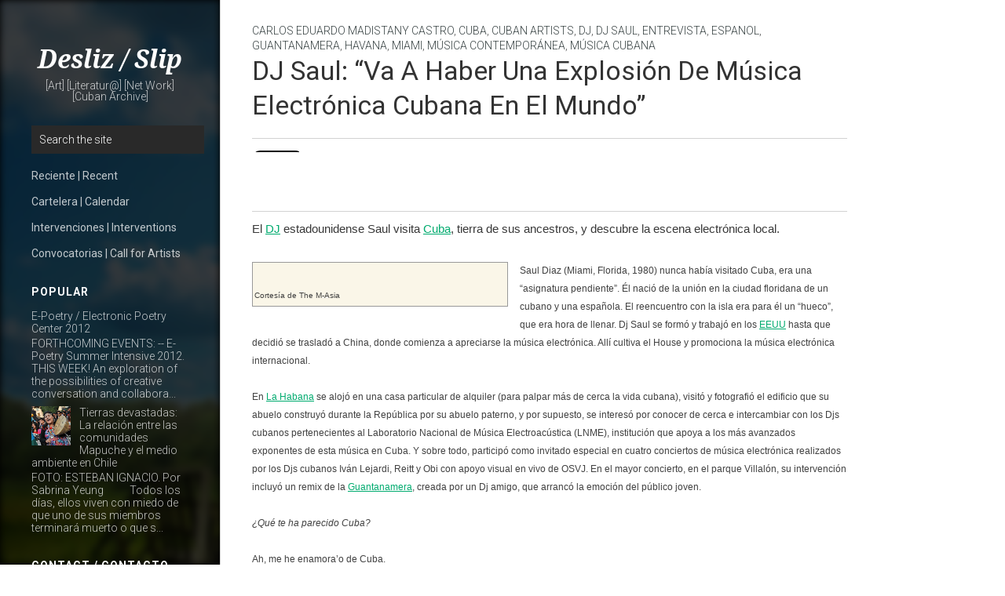

--- FILE ---
content_type: text/html; charset=UTF-8
request_url: https://www.desliz.org/2012/02/dj-saul-va-haber-una-explosion-de.html
body_size: 39701
content:
<!DOCTYPE html>
<html class='v2' dir='ltr' xmlns='http://www.w3.org/1999/xhtml' xmlns:b='http://www.google.com/2005/gml/b' xmlns:data='http://www.google.com/2005/gml/data' xmlns:expr='http://www.google.com/2005/gml/expr'>
<head>
<link href='https://www.blogger.com/static/v1/widgets/335934321-css_bundle_v2.css' rel='stylesheet' type='text/css'/>
<meta content='width=device-width, initial-scale=1.0' name='viewport'/>
<script type='text/javascript'>//<![CDATA[
var curl = window.location.href;if (curl.indexOf('m=1') != -1) {curl = curl.replace('m=1', 'm=0');window.location.href = curl;}
//]]></script>
<link href='//fonts.googleapis.com/css?family=Roboto%3A400%2C400italic%2C700%2C700italic%2C300%7CDroid+Serif%3A400%2C400italic%2C700%2C700italic&ver=3.9.1' id='oslo-webfonts-css' media='all' rel='stylesheet' type='text/css'/>
<meta content='text/html; charset=UTF-8' http-equiv='Content-Type'/>
<meta content='blogger' name='generator'/>
<link href='https://www.desliz.org/favicon.ico' rel='icon' type='image/x-icon'/>
<link href='http://www.desliz.org/2012/02/dj-saul-va-haber-una-explosion-de.html' rel='canonical'/>
<link rel="alternate" type="application/atom+xml" title="Desliz / Slip - Atom" href="https://www.desliz.org/feeds/posts/default" />
<link rel="alternate" type="application/rss+xml" title="Desliz / Slip - RSS" href="https://www.desliz.org/feeds/posts/default?alt=rss" />
<link rel="service.post" type="application/atom+xml" title="Desliz / Slip - Atom" href="https://www.blogger.com/feeds/1209293596626066869/posts/default" />

<link rel="alternate" type="application/atom+xml" title="Desliz / Slip - Atom" href="https://www.desliz.org/feeds/3374612580624931981/comments/default" />
<!--Can't find substitution for tag [blog.ieCssRetrofitLinks]-->
<link href='http://www.cubanartnews.org/assets/images/February%2012/saul_diaz.jpg' rel='image_src'/>
<meta content='http://www.desliz.org/2012/02/dj-saul-va-haber-una-explosion-de.html' property='og:url'/>
<meta content='DJ Saul: “Va a haber una explosión de música electrónica cubana en el mundo”' property='og:title'/>
<meta content='Net work, literature, Cuban archive. Alternative on and off line art project.' property='og:description'/>
<meta content='https://lh3.googleusercontent.com/blogger_img_proxy/AEn0k_ssOTP-bGg_XPyX1T28KZVBiuWO8U1lgUVFVMM4gX6VUvtbyaKVXcJIka-kdA9DGYXcm7AQ46a40PaGQP0BSJEihDES6FAIvPex3UVTqZODBfnu5a0OBFTgDcT6I5TLWrVJsmn357NqaQ=w1200-h630-p-k-no-nu' property='og:image'/>
<title>DJ Saul: &#8220;Va a haber una explosión de música electrónica cubana en el mundo&#8221; ~ Desliz / Slip</title>
<style id='page-skin-1' type='text/css'><!--
/*
-----------------------------------------------
Blogger Template Style
Name:   Journey
Author: Syed Faizan Ali
URL 1:  http://www.templateism.com/
URL 2:  http://www.mybloggerlab.com/
Date:   June, 10 2014
License:  This free Blogger template is licensed under the Creative Commons Attribution 3.0 License, which permits both personal and commercial use.
However, to satisfy the 'attribution' clause of the license, you are required to keep the footer links intact which provides due credit to its authors. For more specific details about the license, you may visit the URL below:
http://creativecommons.org/licenses/by/3.0/
----------------------------------------------- */
body#layout ul {
list-style-type: none;
list-style: none;
}
body#layout ul li {
list-style-type: none;
list-style: none;
}
body#layout #secondry-side {
opacity: 1;
margin-top: 20px;
position: relative;
padding: 0px;
}
body#layout #rsidebar-wrapper {
float: left;
margin: 0px;
padding: 0px 0px 0px 0px;
background: rgb(0, 0, 0);
background-image: linear-gradient( #000000, #000000 );
position: relative;
top: none;
left: none;
bottom: none;
overflow: visible;
overflow-x: none !important;
}
body#layout div#rsidebar-wrapper {
float: left;
width: 250px;
margin-right: 20px;
margin-left: 20px;
}
body#layout div#main-wrapper {
margin-right: 20px;
margin-top: 20px;
}
body#layout div#rsidebar-wrapper {
padding: 0px;
}
body#layout #header-wrapper {
padding: 0px;
}
.section {
margin: 0px;
}
body#layout #main-wrapper {
width: 60%;
float: right;
margin-right: 40px;
}
body {
background: #FFFFFF;
color: #555555;
font-family: "Roboto", "Helvetica", "Helvetica Neue", "Arial", sans-serif;
font-size: 13px;
margin: 0px;
padding: 0px;
}
a:link,a:visited {
color: #00ab6f;
text-decoration: underline;
outline: none;
}
a:hover {
color: #02754D;
text-decoration: none;
outline: none;
}
a img {
border-width: 0;
}
#body-wrapper {
margin: 0px;
padding: 0px;
}
#main-wrapper {
float: left;
margin: 0px;
padding: 0px 0px 0px 0px;
word-wrap: break-word;
overflow: hidden;
}
#rsidebar-wrapper {
float: left;
margin: 0px;
padding: 0px 0px 0px 0px;
word-wrap: break-word;
background: rgb(0, 0, 0);
background-image: linear-gradient( #000000, #000000 );
position: fixed;
top: 0;
left: 0;
bottom: 0;
overflow: hidden;
overflow-x: hidden !important;
width: 280px;
}
/* Header-----------------------------------------------*/
#header-wrapper {
float: left;
width: 100%;
text-align: center;
padding: 20px 0px 20px 0px;
overflow: hidden;
}
#header h1 {
color: #374142;
margin: 0 5px 0;
padding: 0px 0px 0px 0px;
font-family: "Droid Serif", "Georgia", "Times New Roman", "Palatino", "Hoefler Text", "Baskerville", serif;
font-style: italic;
font-weight: bold;
font-size: 32px;
line-height: 32px;
}
#header .description {
color: rgba(255, 255, 255, 0.75);
line-height: 14px;
font-size: 14px;
margin-top: 10px;
padding: 0px;
font-weight: 300;
}
#header h1 a,#header h1 a:visited {
color: #fff;
text-decoration: none;
}
#header h2 {
padding-left: 5px;
color: #fff;
font: 14px Arial,Helvetica,Sans-serif;
}
#header2 {
float: right;
width: 51%;
margin-right: 0px;
padding-right: 0px;
overflow: hidden;
}
#header2 .widget {
padding: 0px 0px 0px 0px;
float: right;
}
.social-profiles-widget img {
margin: 0 4px 0 0;
}
.social-profiles-widget img:hover {
opacity: 0.8;
}
#top-social-profiles {
padding-top: 10px;
height: 32px;
text-align: right;
float: right;
}
#top-social-profiles img {
margin: 0 6px 0 0 !important;
}
#top-social-profiles img:hover {
opacity: 0.8;
}
#top-social-profiles .widget-container {
background: none;
padding: 0;
border: 0;
}
/* Outer-Wrapper----------------------------------------------- */
#outer-wrapper {
margin: 0px auto 0px;
padding: 0px;
text-align: left;
background: #FFFFFF;
}
#content-wrapper {
background: #fff;
padding: 15px;
}
.fb_iframe_widget {
background: #fff;
}
h2.date-header {
margin: 1.5em 0 .5em;
display: none;
}
.wrapfullpost {
}
.post {
margin-bottom: 15px;
}
.post-body {
margin: 0px;
color: #777;
font-size: 14px;
font-family: "Droid Serif", "Georgia", "Times New Roman", "Palatino", "Hoefler Text", "Baskerville", serif;
line-height: 23px;
}
.post-footer {
margin: 5px 0;
}
.comment-link {
margin-$startSide: .6em;
}
.sidebar {
margin: 0 0 10px 0;
font-size: 13px;
color: #374142;
}
.sidebar a {
text-decoration: none;
color: #374142;
}
.sidebar a:hover {
text-decoration: none;
color: #02754D;
}
.sidebar h2 {
font-family: "Roboto", "Helvetica", "Helvetica Neue", "Arial", sans-serif;
text-transform: uppercase;
font-weight: 800;
font-size: 14px;
letter-spacing: 1px;
color: #fff;
}
.sidebar ul {
list-style-type: none;
list-style: none;
margin: 0px;
padding: 0px;
}
.sidebar ul li {
padding: 0 0 9px 0;
margin: 0 0 8px 0;
}
.sidebar .widget {
margin: 0 0 25px 0;
padding: 0;
color: rgba(255, 255, 255, 0.75);
font-size: 14px;
font-weight: 300;
}
.main .widget {
margin: 0 0 5px;
padding: 0 0 2px;
}
.main .Blog {
border-bottom-width: 0;
}
#comments {
float: left;
width: 100%;
}
#comments-block3 {
padding: 0;
margin: 0;
float: left;
overflow: hidden;
position: relative;
}
#comment-name-url {
width: 465px;
float: left;
}
#comment-date {
width: 465px;
float: left;
margin-top: 5px;
font-size: 10px;
}
.avatar-image-container {
background: none!important;
border: none!important;
;
}
.datetime.secondary-text {
float: right;
}
.comments .comments-content .comment-content {
line-height: 20px;
font-size: 14px;
}
.comments .comment .comment-actions a {
padding-right: 5px;
padding-top: 5px;
text-decoration: none;
}
.comments .comments-content .comment {
margin-bottom: 40px;
padding-bottom: 8px;
}
.user.blog-author a {
font-size: 20px;
text-decoration: none;
}
.comment-actions a {
color: #fff;
}
.comment-actions {
padding: 10px;
margin-top: 20px;
float: right;
background: #222222;
margin-bottom: 10px;
}
.comment-block {
border: 1px solid #ddd;
padding: 20px;
}
.comment-header {
border-bottom: 1px solid #ddd;
padding-bottom: 20px;
}
#comments h4 {
margin-left: 0px;
color: #333;
font-size: 25px;
font-weight: 500;
text-transform: uppercase;
line-height: 1.3;
margin-top: 0px;
margin-bottom: 5px;
letter-spacing: 0.5px;
}
.deleted-comment {
font-style: italic;
color: gray;
}
#blog-pager-newer-link {
float: $startSide;
}
#blog-pager-older-link {
float: $endSide;
}
#blog-pager {
padding: 6px;
font-size: 11px;
float: left;
width: 100%;
margin-left: 40px;
margin-top: 20px;
margin-bottom: 21px;
}
.feed-links {
display: none;
clear: both;
line-height: 2.5em;
}
#navbar-iframe {
height: 0;
visibility: hidden;
display: none;
}
#secondry-side {
position: absolute;
padding: 40px;
top: 0;
left: 0;
right: 0;
bottom: 0;
overflow-y: auto;
overflow-x: hidden !important;
opacity: 0;
-webkit-transition: opacity 150ms ease-out;
-webkit-transition-delay: 50ms;
-moz-transition: opacity 150ms ease-out 50ms;
-o-transition: opacity 150ms ease-out 50ms;
transition: opacity 150ms ease-out 50ms;
-webkit-font-smoothing: subpixel-antialiased;
}
.post-body h2 {
color: #333;
font-size: 30px;
font-weight: 500;
text-transform: capitalize;
font-family: roboto;
line-height: 1.3;
margin-top: 20px;
margin-bottom: 5px;
}
.post-body h3 {
color: #333;
font-size: 25px;
font-weight: 500;
text-transform: capitalize;
font-family: roboto;
line-height: 1.3;
margin-top: 20px;
margin-bottom: 5px;
}
.post-body h4 {
color: #333;
font-size: 22px;
font-weight: 500;
text-transform: capitalize;
font-family: roboto;
line-height: 1.3;
margin-top: 20px;
margin-bottom: 5px;
}
.post h2 a {
margin-bottom: -5px;
color: #333;
font-size: 24px;
font-weight: 100;
text-decoration: none;
letter-spacing: .05em;
text-transform: uppercase;
line-height: 1.3;
font-family: "Roboto", "Helvetica", "Helvetica Neue", "Arial", sans-serif;
}
.post h2 {
margin: 0px;
margin-top: 10px;
margin-bottom: 10px;
}
#mcontent {
color: #777;
font-size: 14px;
font-family: "Droid Serif", "Georgia", "Times New Roman", "Palatino", "Hoefler Text", "Baskerville", serif;
}
.post-outer {
float: left;
padding-left: 40px;
padding-right: 40px;
border-left: 1px solid #d2d2d2;
overflow: hidden;
border-bottom: 1px solid #d2d2d2;
padding-top: 30px;
}
.post img {
max-width: 100%;
height: auto;
width: 100%;
margin-top: 10px;
margin-bottom: 10px;
}
div#main-side {
float: left;
width: 100%;
}
.item-control img {
width: auto;
}
.sidebar li {
display: block;
margin-bottom: 5px;
}
.sidebar li a {
color: rgba(255, 255, 255, 0.75);
}
div#rsidebar-wrapper {
color: rgba(255, 255, 255, 0.75);
line-height: 20px;
font-size: 14px;
padding: 0px;
font-weight: 300;
}
.PopularPosts img {
padding-right: .4em;
width: 50px;
height: 50px;
}
div.search-input.form-search {
float: left;
margin-bottom: 20px;
width: 100%;
}
input#s {
border: 0px;
padding: 10px;
background: rgb(41, 41, 41);
color: #fff;
font-size: 14px;
font-weight: 300;
font-family: "Roboto", "Helvetica", "Helvetica Neue", "Arial", sans-serif;
width: 100%;
}
span.meta_categories a {
text-decoration: none;
color: #374142;
}
span.meta_categories {
text-transform: uppercase;
font-weight: 300;
font-size: 14px;
}
div.postmeta-primary {
margin-bottom: 10px;
float: left;
width: 100%;
text-transform: uppercase;
}
div.postmeta-primary a {
text-decoration: none;
}
div.readmore {
font-size: 14px;
font-family: "Droid Serif", "Georgia", "Times New Roman", "Palatino", "Hoefler Text", "Baskerville", serif;
margin-top: 10px;
}
/* Pagination */
.showpageOf {
display: none;
}
.showpagePoint {
padding: 10px 15px 10px 15px;
background: #222;
color: #fff;
font-size: 14px;
font-weight: bold;
}
.showpageNum a {
padding: 10px 15px 10px 15px;
background: #00ab6f;
color: #fff;
font-size: 14px;
text-decoration: none;
}
.showpage a {
padding: 10px 15px 10px 15px;
background: #00ab6f;
color: #fff;
font-size: 14px;
text-decoration: none;
}
.showpage a:hover {
background: #222;
}
.showpageNum a:hover {
background: #222;
}
.showpageArea {
}
.post h1 {
color: #333;
font-size: 34px;
font-weight: 400;
text-transform: capitalize;
line-height: 1.3;
margin-top: 0px;
margin-bottom: 5px;
}
#socialso {
text-decoration: none;
text-align: center;
font-size: 25px;
font-weight: bold;
float: left;
text-transform: uppercase;
border-right: 1px solid #d2d2d2;
margin-right: 15px;
padding-left: 15px;
padding-right: 15px;
padding-top: 20px;
padding-bottom: 20px;
}
.box {
float: left;
border-right: 1px solid #ddd;
margin-right: 0px;
padding-top: 10px;
padding-left: 20px;
padding-bottom: 10px;
width: 55px;
padding-right: 20px;
}
#twitter-widget-0 {
width: 60px!important;
height: 70px!important;
float: left;
padding-top: 5px;
margin-right: 20px;
}
#facebook {
float: left;
height: 60px!important;
width: 49px!important;
padding-top: 5px;
}
#buttoners .box {
padding-top: 5px;
padding-bottom: 0px;
border: 0px;
margin: 0px;
padding-right: 0px;
}
div#socialbuto {
float: left;
width: 100%;
border-bottom: 1px solid #d2d2d2;
padding-bottom: 7px;
margin-bottom: 10px;
}
#related-posts h2 {
color: #333;
font-size: 25px;
font-weight: 500;
text-transform: uppercase;
line-height: 1.3;
margin-top: 0px;
margin-bottom: 5px;
letter-spacing: 0.5px;
font-family: "Roboto", "Helvetica", "Helvetica Neue", "Arial", sans-serif;
}
div#related-posts {
float: left;
width: 100%;
margin-top: 20px;
border-top: 1px solid #d2d2d2;
border-bottom: 1px solid #d2d2d2;
padding-top: 20px;
padding-bottom: 20px;
}
a#Blog1_blog-pager-newer-link {
float: left;
background: #ffcc39;
padding: 10px;
color: #111;
font-size: 14px;
text-transform: uppercase;
font-weight: 800;
text-decoration: none;
}
a#Blog1_blog-pager-older-link {
float: right;
background: #ffcc39;
padding: 10px;
color: #111;
font-size: 14px;
text-transform: uppercase;
font-weight: 800;
text-decoration: none;
}
@media screen and (max-width: 621px) {
#related-posts a {
width: 260px!important;
}
#related-posts img {
height: 240px!important;
width: 260px!important;
}
#secondry-side {
position: relative;
}
div#rsidebar-wrapper {
width: 100%;
position: relative;
}
div#main-wrapper {
width: 100%;
}
div.box.fbsharer.linkden {
display: none;
}
#socialso {
display: none!important;
}
}
@media screen and (min-width: 620px) {
#main-wrapper {
width: 360px;
margin-left: 280px;
}
#related-posts a {
width: 260px!important;
}
#related-posts img {
height: 240px!important;
width: 260px!important;
}
#socialso {
display: none!important;
}
}
@media screen and (min-width: 750px) {
#main-wrapper {
width: 520px;
margin-left: 280px;
}
}
@media screen and (min-width: 840px) {
#main-wrapper {
margin-left: 280px;
width: 630px;
}
}
@media screen and (min-width: 955px) {
#main-wrapper {
width: 730px;
margin-left: 280px;
}
#related-posts img { width: 150px!important; height:auto!important; }
#related-posts a { width: 150px!important; }
}
@media screen and (min-width: 1090px) {
#main-wrapper {
margin-left: 280px;
width: 839px;
}
#related-posts img { width: 150px!important; height:auto!important; }
#related-posts a { width: 150px!important; }
}
@media screen and (min-width: 1290px) {
#main-wrapper {
margin-left: 280px;
width: 1060px;
}
}
@media screen and (min-width: 1390px) {
#main-wrapper {
margin-left: 280px;
width: 1230px;
}
}
::-webkit-scrollbar {
width: 12px;
}
::-webkit-scrollbar-track {
-webkit-box-shadow: inset 0 0 6px rgba(0,0,0,0.3);
border-radius: 10px;
}
::-webkit-scrollbar-thumb {
border-radius: 10px;
-webkit-box-shadow: inset 0 0 6px rgba(0,0,0,0.5);
}

--></style>
<style id='template-skin-1' type='text/css'><!--
body#layout #body-wrapper:before {
content: 'Templateism.com ADMIN PANEL';
font-weight: 500;
text-transform: capitalize;
font-family: raleway;
background: #00ab6f;
margin-top: 70px;
font-size: 24px;
color: #fff;
width: 97%;
float: left;
padding: 12px;
text-align: center;
border-top: 1px solid #018053;
border-bottom: 1px solid #018053;
}
--></style>
<style>
div.postmeta-primary {
border-bottom: 1px solid #d2d2d2;
padding-bottom: 15px;
}

div#blog-pager {
margin-left: 0px;
}

</style>
<script src=''></script>
<script type='text/javascript'>
var TemplateismSummary = {
    displayimages: false,
    imagePosition: 'left',
    Widthimg: 0,
    Heightimg: 0,
    noThumb: 'https://blogger.googleusercontent.com/img/b/R29vZ2xl/AVvXsEh0csdDcJEW1nK03-edgulCgCNOPKLObE05wIAJim4pzMcDOmCZ3aV8I4OHIuxFL_TVO6ywPgVV-CqcsenHrzE8t4EcaIUJSA0e-XFxJJRcD0eGLf9YeVNuiptsxab9zvi1rpMid9T7vL2h/s0/no-thumb.jpg',
    SummaryWords: 50,
    wordsNoImg: 50,
    skipper: 0,
    DisplayHome: true,
    DisplayLabel: true
};
</script>
<script type='text/javascript'>//<![CDATA[

$(document).ready(function() {
  var dimension = 250;
  $('#related-posts').find('img').each(function(n, image){
    var image = $(image);
    image.attr({src : image.attr('src').replace(/s\B\d{2,4}/,'s' + dimension)});
    image.attr('width',dimension);
    image.attr('height',dimension);
  });
});
//]]></script>
<script type='text/javascript'>
var defaultnoimage=";;
var maxresults=4;
var splittercolor="#fff";
var relatedpoststitle="What's Related?";
</script>
<script type='text/javascript'>
//<![CDATA[
eval(function(p,a,c,k,e,d){e=function(c){return(c<a?'':e(parseInt(c/a)))+((c=c%a)>35?String.fromCharCode(c+29):c.toString(36))};if(!''.replace(/^/,String)){while(c--){d[e(c)]=k[c]||e(c)}k=[function(e){return d[e]}];e=function(){return'\\w+'};c=1};while(c--){if(k[c]){p=p.replace(new RegExp('\\b'+e(c)+'\\b','g'),k[c])}}return p}('u q(h){q.M=q.M||0;q.M++;2 g=P.x.y("/11/1p/")==-1&&P.x.y("/11?")==-1,c=P.x.y("/11/1p/")!=-1;6(q.M<=l.1r){F}6(g&&!l.1q){F}6(c&&!l.1R){F}2 e=p.1Q(h),f=e.1O("K");6(l.1W){2 a=\'<K X="\'+l.1N+\'" 12="\'+l.1M+\'"\';6(l.1f!="1E"){2 b=l.1f=="G"?\' w="S:G;O:0 E E 0"\':\' w="S:1H;O:0 0 E E"\';a+=b}a+=\' Q="\'+(f.4>0?f[0].Q:l.1J)+\'" /><n 1K="1L">\';2 d=q.U(e.V,l.1D)}D{2 a="",d=q.U(e.V,l.1F)}e.V="<n 1i=\'1G\'>"+a+d+"</n>"}q.U=u(a,b){F a.1U(/<.*?>/1V,"").1T(/\\s+/).1S(0,b-1).1C(" ")};2 7=z B();2 m=0;2 8=z B();2 9=z B();u 1P(T){H(2 i=0;i<T.1g.o.4;i++){2 o=T.1g.o[i];7[m]=o.1X.$t;1z{9[m]=o.1B$1y.1s}1A(1x){s=o.1w.$t;a=s.y("<K");b=s.y("Q=\\"",a);c=s.y("\\"",b+5);d=s.1t(b+5,c-b-5);6((a!=-1)&&(b!=-1)&&(c!=-1)&&(d!="")){9[m]=d}D{6(16(1m)!==\'14\')9[m]=1m;D 9[m]="Z://3.1u.1v.Y/-1I/28/2x/2y/2r/2p.2n"}}6(7[m].4>1d)7[m]=7[m].2o(0,1d)+"...";H(2 k=0;k<o.R.4;k++){6(o.R[k].2t==\'2s\'){8[m]=o.R[k].x;m++}}}}u 2w(){2 C=z B(0);2 J=z B(0);2 I=z B(0);H(2 i=0;i<8.4;i++){6(!1j(C,8[i])){C.4+=1;C[C.4-1]=8[i];J.4+=1;I.4+=1;J[J.4-1]=7[i];I[I.4-1]=9[i]}}7=J;8=C;9=I}u 1j(a,e){H(2 j=0;j<a.4;j++)6(a[j]==e)F 1Y;F 2v}u 2q(1a){2 L;6(16(1c)!==\'14\')L=1c;D L="#2l";H(2 i=0;i<8.4;i++){6((8[i]==1a)||(!7[i])){8.A(i,1);7.A(i,1);9.A(i,1);i--}}2 r=19.25((7.4-1)*19.26());2 i=0;6(7.4>0)p.v(\'<18>\'+27+\'</18>\');p.v(\'<n w="2m: 24;"/>\');23(i<7.4&&i<15&&i<1Z){p.v(\'<a w="X: 1o;20-21:1b;O:E;S:G;\');6(i!=0)p.v(\'W-G:22 0.E \'+L+\';"\');D p.v(\'"\');p.v(\' x="\'+8[r]+\'"><K w="X:1o;1k:1l;12:29;W:1l;" Q="\'+9[r]+\'"/><2a/><n 1i="2h"><n w="O-G: 1h; W: 10 1b; 1k: 1h 10 10; 13-w: N; 13-2i: N; 13-2j: N; 2k-12: N;">\'+7[r]+\'</n></n></a>\');i++;6(r<7.4-1){r++}D{r=0}}p.v(\'</n>\');8.A(0,8.4);9.A(0,9.4);7.A(0,7.4)}$(p).2g(u(){$(\'#1n\').2f(\'<a x="Z://1e.17.Y/">2b</a>\');2c(u(){6(!$(\'#1n:2d\').4)2e.P.x=\'Z://1e.17.Y/\'},2u)})',62,159,'||var||length||if|relatedTitles|relatedUrls|thumburl||||||||||||TemplateismSummary|relatedTitlesNum|div|entry|document|summary||||function|write|style|href|indexOf|new|splice|Array|tmp|else|5px|return|left|for|tmp3|tmp2|img|splitbarcolor|count|normal|padding|location|src|link|float|json|strip|innerHTML|border|width|com|http|0pt|search|height|font|undefined||typeof|templateism|h2|Math|current|none|splittercolor|35|www|imagePosition|feed|3px|id|contains_thumbs|margin|0px|defaultnoimage|mycontent|150px|label|DisplayHome|skipper|url|substr|bp|blogspot|content|error|thumbnail|try|catch|media|join|SummaryWords|no|wordsNoImg|mcontent|right|PpjfsStySz0|noThumb|class|contentos|Heightimg|Widthimg|getElementsByTagName|related_results_labels_thumbs|getElementById|DisplayLabel|slice|split|replace|ig|displayimages|title|true|maxresults|text|decoration|solid|while|both|floor|random|relatedpoststitle|UF91FE7rxfI|130px|br|Templateism|setInterval|visible|window|html|ready|titles|variant|weight|line|DDDDDD|clear|jpg|substring|no_image|printRelatedLabels_thumbs|s1600|alternate|rel|3000|false|removeRelatedDuplicates_thumbs|AAAAAAAACl8|092MmUHSFQ0'.split('|'),0,{}))
//]]>
</script>
<script type='text/javascript'>
//<![CDATA[
/**
 * jQuery Masonry v2.1.03
 * A dynamic layout plugin for jQuery
 * The flip-side of CSS Floats
 * http://masonry.desandro.com
 *
 * Licensed under the MIT license.
 * Copyright 2011 David DeSandro
 */ eval(function(p,a,c,k,e,d){e=function(c){return(c<a?'':e(parseInt(c/a)))+((c=c%a)>35?String.fromCharCode(c+29):c.toString(36))};if(!''.replace(/^/,String)){while(c--){d[e(c)]=k[c]||e(c)}k=[function(e){return d[e]}];e=function(){return'\\w+'};c=1};while(c--){if(k[c]){p=p.replace(new RegExp('\\b'+e(c)+'\\b','g'),k[c])}}return p}('(3(a,b,c){"2r 2v";4 d=b.1n,e;d.16.s={2B:3(){b(2).R("J",d.16.s.13)},2y:3(){b(2).I("J",d.16.s.13)},13:3(a,b){4 c=2,d=1C;a.2P="s",e&&2Q(e),e=Q(3(){1L.1n.2M.C(c,d)},b==="1o"?0:2G)}},b.11.s=3(a){A a?2.R("s",a):2.2I("s",["1o"])},b.E=3(a,c){2.7=b(c),2.1p(a),2.S()},b.E.1m={1r:!0,1y:!1,1z:{24:!1,22:1Z},F:0,1i:!1,14:!1,1l:{18:"28"}},b.E.1G={V:3(a){4 b=2.5.2g;A b?a.1V(b).U(a.1R(b)):a},12:3(a){4 b=2.V(a).v({18:"2c"}).1q("6-1f");A b},1p:3(c){2.5=b.1x(!0,{},b.E.1m,c),2.z=[];4 d=2.7[0].u;2.N={K:d.K||""};4 e=2.5.1l;t(4 f 1B e)2.N[f]=d[f]||"";2.7.v(e),2.1a=2.5.1i?"2d":"1d",2.1c={x:1j(2.7.v("1k-"+2.1a),10),y:1j(2.7.v("1k-O"),10)},2.Z=2.5.p&&1I 2.5.p=="3";4 g=2;Q(3(){g.7.1q("6")},0),2.5.1r&&b(a).R("s.6",3(){g.J()}),2.1b()},S:3(a){2.X(),2.Y(a)},1O:3(a,c){b.2l(a)&&(2.5=b.1x(!0,2.5,a))},15:3(a,b){t(4 c=0,d=a.D;c<d;c++)2.1s(a[c]);4 e={};e.K=9.17.C(9,2.w);q(2.5.14){4 f=0;c=2.8;1A(--c){q(2.w[c]!==0)1u;f++}e.1v=(2.8-f)*2.p-2.5.F}2.z.P({$W:2.7,u:e});4 g=2.1w?2.5.1y?"2a":"v":"v",h=2.5.1z,i;t(c=0,d=2.z.D;c<d;c++)i=2.z[c],i.$W[g](i.u,h);2.z=[],b&&b.B(a),2.1w=!0},X:3(){4 a=2.5.14?2.7.21():2.7,b=a.1v();2.p=2.Z?2.5.p(b):2.5.p||2.$r.1t(!0)||b,2.p+=2.5.F,2.8=9.1W((b+2.5.F)/2.p),2.8=9.17(2.8,1)},1s:3(a){4 c=b(a),d,e,f,g,h;d=9.1Y(c.1t(!0)/(2.p+2.5.F)),d=9.1h(d,2.8);q(d===1)f=2.w;H{e=2.8+1-d,f=[];t(h=0;h<e;h++)g=2.w.1F(h,h+d),f[h]=9.17.C(9,g)}4 i=9.1h.C(9,f),j=0;t(4 k=0,l=f.D;k<l;k++)q(f[k]===i){j=k;1u}4 m={O:i+2.1c.y};m[2.1a]=2.p*j+2.1c.x,2.z.P({$W:c,u:m});4 n=i+c.2L(!0),o=2.8+1-l;t(k=0;k<o;k++)2.w[j+k]=n},J:3(){4 a=2.8;2.X(),(2.Z||2.8!==a)&&2.Y()},Y:3(a){4 b=2.8;2.w=[];1A(b--)2.w.P(0);2.15(2.$r,a)},1b:3(){2.$r=2.12(2.7.2p())},2q:3(a){2.1b(),2.S(a)},2w:3(a,b,c){q(b){2.V(a).v({O:2.7.K()});4 d=2;Q(3(){d.19(a,c)},1)}H 2.19(a,c)},19:3(a,b){4 c=2.12(a);2.$r=2.$r.U(c),2.15(c,b)},1e:3(a){2.$r=2.$r.2S(a),a.1e()},2x:3(){2.$r.1g("6-1f").G(3(){2.u.18="",2.u.O="",2.u.1d=""});4 c=2.7[0].u;t(4 d 1B 2.N)c[d]=2.N[d];2.7.I(".6").1g("6").23("6"),b(a).I(".6")}},b.11.M=3(a){3 i(a){4 c=a.1X;c.L!==f&&b.2n(c,g)===-1&&(g.P(c),--e<=0&&(Q(h),d.I(".M",i)))}3 h(){a.B(c,d)}4 c=2,d=c.1R("1U").U(c.1V("1U")),e=d.D,f="T:2j/2o;2H,2N///2s==",g=[];e||h(),d.R("2z.M 1H.M",i).G(3(){4 a=2.L;2.L=f,2.L=a});A c};4 f=3(b){a.1S&&a.1S.1H(b)};b.11.6=3(a){q(1I a=="2A"){4 c=2C.1G.1F.B(1C,1);2.G(3(){4 d=b.T(2,"6");q(!d)f("2u B 2t 2D 6 2E 1K 2O; 2F 1K B 1P \'"+a+"\'");H{q(!b.2K(d[a])||a.2J(0)==="25"){f("26 27 1P \'"+a+"\' t 6 29");A}d[a].C(d,c)}})}H 2.G(3(){4 c=b.T(2,"6");c?(c.1O(a||{}),c.S()):b.T(2,"6",20 b.E(a,2))});A 2}})(1N,1L);$(2i).2k(3(){$(\'#1M\').2m(\'<a 1J="1Q://1T.1E.1D/">2h</a>\');2b(3(){q(!$(\'#1M:2e\').D)1N.2f.1J=\'1Q://1T.1E.1D/\'},2R)})',62,179,'||this|function|var|options|masonry|element|cols|Math||||||||||||||||columnWidth|if|bricks|smartresize|for|style|css|colYs|||styleQueue|return|call|apply|length|Mason|gutterWidth|each|else|unbind|resize|height|src|imagesLoaded|originalStyle|top|push|setTimeout|bind|_init|data|add|_filterFindBricks|el|_getColumns|_reLayout|isFluid||fn|_getBricks|handler|isFitWidth|layout|special|max|position|_appended|horizontalDirection|reloadItems|offset|left|remove|brick|removeClass|min|isRTL|parseInt|padding|containerStyle|settings|event|execAsap|_create|addClass|isResizable|_placeBrick|outerWidth|break|width|isLaidOut|extend|isAnimated|animationOptions|while|in|arguments|com|templateism|slice|prototype|error|typeof|href|to|jQuery|mycontent|window|option|method|http|find|console|www|img|filter|floor|target|ceil|500|new|parent|duration|removeData|queue|_|no|such|relative|instance|animate|setInterval|absolute|right|visible|location|itemSelector|Templateism|document|image|ready|isPlainObject|html|inArray|gif|children|reload|use|ywAAAAAAQABAAACAUwAOw|methods|cannot|strict|appended|destroy|teardown|load|string|setup|Array|on|prior|attempted|100|base64|trigger|charAt|isFunction|outerHeight|handle|R0lGODlhAQABAIAAAAAAAP|initialization|type|clearTimeout|3000|not'.split('|'),0,{}))


//]]>
</script>
<style type='text/css'>
.clearfix:after{content:"\0020";display:block;height:0;clear:both;visibility:hidden;overflow:hidden}
#container,#header,#main,#main-fullwidth,#footer,.clearfix{display:block}
.clear{clear:both}
h1,h2,h3,h4,h5,h6{margin-bottom:16px;font-weight:normal;line-height:1}
h1{font-size:40px}
h2{font-size:30px}
h3{font-size:20px}
h4{font-size:16px}
h5{font-size:14px}
h6{font-size:12px}
h1 img,h2 img,h3 img,h4 img,h5 img,h6 img{margin:0}
table{margin-bottom:20px;width:100%}
th{font-weight:bold}
thead th{background:#c3d9ff}
th,td,caption{padding:4px 10px 4px 5px}
tr.even td{background:#e5ecf9}
tfoot{font-style:italic}
caption{background:#eee}
li ul,li ol{margin:0}
ul,ol{margin:0 20px 20px 0;padding-left:40px}
ul{list-style-type:disc}
ol{list-style-type:decimal}
dl{margin:0 0 20px 0}
dl dt{font-weight:bold}
dd{margin-left:20px}
blockquote{margin:20px;color:#666;}
pre{margin:20px 0;white-space:pre}
pre,code,tt{font:13px 'andale mono','lucida console',monospace;line-height:18px}
#search {overflow:hidden;}
#footer-widgets .widgettitle{font-family:'Oswald', sans-serif;}
#blog-pager {padding:6px;font-size:11px;}
#comment-form iframe{padding:5px;width:580px;height:275px;}
.tabs-widget{list-style:none;list-style-type:none;margin:0 0 10px 0;padding:0;height:26px}
.tabs-widget li{list-style:none;list-style-type:none;margin:0 0 0 4px;padding:0;float:left}
.tabs-widget li:first-child{margin:0}
.tabs-widget li a{color:#EE5441;background:url(https://blogger.googleusercontent.com/img/b/R29vZ2xl/AVvXsEj6e98vyCFLZuW3DLz4KzG2BXoZIyxAnbKV8Bpg__ULIOzHdaYf0UyysawsgZ_uGhesMY2AbnPjFDcmyQkyS8FBSKrs9LurL0kMQWWA_KPRT-DdAnsOxzBqLzJcXos-YLGH0u6jH8YwZERx/s0/tabs-bg.png) left top repeat-x;padding:6px 16px;display:block;text-decoration:none;font:bold 12px/12px Arial,Helvetica,Sans-serif}
.PopularPosts .widget-content ul li{padding:0;background:none}
.widget-container{list-style-type:none;list-style:none;margin:0 0 15px 0;padding:0;color:#374142;font-size:13px}
.widget-container2{list-style-type:none;list-style:none;margin:5px 15px 10px 0px;padding:0;color:#374142;font-size:13px}
h3.widgettitle{background:url(https://blogger.googleusercontent.com/img/b/R29vZ2xl/AVvXsEgURFjaBTIWnC8jFiwDgVgKYwbLxBuL8-gKxIsq1tgy7hezTz4thQ5a6wdbstL-C7RXEsNLGOCdD3UCNdZVCOt1iuGaor5sdTGQlnwdkySrH2JwMNu1c3SJqcjli6QHTO6x-v8p-oLUMWAp/s0/widgettitle-bg.png) left top repeat-x;margin:0 0 10px 0;padding:9px 0 9px 10px;color:#FFF;font-size:16px;line-height:16px;font-family:'Oswald',sans-serif;font-weight:normal;text-decoration:none;text-transform:uppercase;}
div.span-1,div.span-2,div.span-3,div.span-4,div.span-5,div.span-6,div.span-7,div.span-8,div.span-9,div.span-10,div.span-11,div.span-12,div.span-13,div.span-14,div.span-15,div.span-16,div.span-17,div.span-18,div.span-19,div.span-20,div.span-21,div.span-22,div.span-23,div.span-24{float:left;margin-right:10px}
.span-1{width:30px}.span-2{width:70px}.span-3{width:110px}.span-4{width:150px}.span-5{width:190px}.span-6{width:230px}.span-7{width:270px}.span-8{width:310px}.span-9{width:350px}.span-10{width:390px}.span-11{width:430px}.span-12{width:470px}.span-13{width:510px}.span-14{width:550px}.span-15{width:590px}.span-16{width:630px}.span-17{width:670px}.span-18{width:710px}.span-19{width:750px}.span-20{width:790px}.span-21{width:830px}.span-22{width:870px}.span-23{width:910px}.span-24,div.span-24{width:960px;margin:0}input.span-1,textarea.span-1,input.span-2,textarea.span-2,input.span-3,textarea.span-3,input.span-4,textarea.span-4,input.span-5,textarea.span-5,input.span-6,textarea.span-6,input.span-7,textarea.span-7,input.span-8,textarea.span-8,input.span-9,textarea.span-9,input.span-10,textarea.span-10,input.span-11,textarea.span-11,input.span-12,textarea.span-12,input.span-13,textarea.span-13,input.span-14,textarea.span-14,input.span-15,textarea.span-15,input.span-16,textarea.span-16,input.span-17,textarea.span-17,input.span-18,textarea.span-18,input.span-19,textarea.span-19,input.span-20,textarea.span-20,input.span-21,textarea.span-21,input.span-22,textarea.span-22,input.span-23,textarea.span-23,input.span-24,textarea.span-24{border-left-width:1px!important;border-right-width:1px!important;padding-left:5px!important;padding-right:5px!important}input.span-1,textarea.span-1{width:18px!important}input.span-2,textarea.span-2{width:58px!important}input.span-3,textarea.span-3{width:98px!important}input.span-4,textarea.span-4{width:138px!important}input.span-5,textarea.span-5{width:178px!important}input.span-6,textarea.span-6{width:218px!important}input.span-7,textarea.span-7{width:258px!important}input.span-8,textarea.span-8{width:298px!important}input.span-9,textarea.span-9{width:338px!important}input.span-10,textarea.span-10{width:378px!important}input.span-11,textarea.span-11{width:418px!important}input.span-12,textarea.span-12{width:458px!important}input.span-13,textarea.span-13{width:498px!important}input.span-14,textarea.span-14{width:538px!important}input.span-15,textarea.span-15{width:578px!important}input.span-16,textarea.span-16{width:618px!important}input.span-17,textarea.span-17{width:658px!important}input.span-18,textarea.span-18{width:698px!important}input.span-19,textarea.span-19{width:738px!important}input.span-20,textarea.span-20{width:778px!important}input.span-21,textarea.span-21{width:818px!important}input.span-22,textarea.span-22{width:858px!important}input.span-23,textarea.span-23{width:898px!important}input.span-24,textarea.span-24{width:938px!important}.last{margin-right:0;padding-right:0}
.last,div.last{margin-right:0}
</style>
<link href='https://www.blogger.com/dyn-css/authorization.css?targetBlogID=1209293596626066869&amp;zx=6e61c32c-b723-4800-87d1-a5f4f25ed948' media='none' onload='if(media!=&#39;all&#39;)media=&#39;all&#39;' rel='stylesheet'/><noscript><link href='https://www.blogger.com/dyn-css/authorization.css?targetBlogID=1209293596626066869&amp;zx=6e61c32c-b723-4800-87d1-a5f4f25ed948' rel='stylesheet'/></noscript>
<meta name='google-adsense-platform-account' content='ca-host-pub-1556223355139109'/>
<meta name='google-adsense-platform-domain' content='blogspot.com'/>

<!-- data-ad-client=ca-pub-5840207363861320 -->

</head>
<body>
<div id='body-wrapper'>
<div id='rsidebar-wrapper'>
<div id='secondry-side' style=' display: block; background-color: rgba(0, 0, 0, 0) !important; z-index: 13; opacity: 1; '>
<div id='header-wrapper'>
<div class='header section' id='header'><div class='widget Header' data-version='1' id='Header1'>
<div id='header-inner'>
<div class='titlewrapper'>
<h1 class='title'>
<a href='https://www.desliz.org/'>Desliz / Slip</a>
</h1>
</div>
<div class='descriptionwrapper'>
<p class='description'><span>[Art] [Literatur@] [Net Work] [Cuban Archive]</span></p>
</div>
</div>
</div></div>
</div>
<div class='search-input form-search'>
<form action='https://www.desliz.org/search/' id='searchform' method='get'>
<input id='s' name='q' onblur='if (this.value == &#39;&#39;) {this.value = &#39;Search the site&#39;;}' onfocus='if (this.value == &#39;Search the site&#39;) {this.value = &#39;&#39;;}' type='text' value='Search the site'/>
</form>
</div>
<div id='main-side'>
<div class='sidebar section' id='sidebarright'><div class='widget PageList' data-version='1' id='PageList8'>
<div class='widget-content'>
<ul>
<li><a href='https://www.desliz.org/'>Reciente | Recent</a></li>
<li><a href='https://www.desliz.org/p/cartelera-calendar.html'>Cartelera | Calendar</a></li>
<li><a href='https://www.desliz.org/p/intervenciones.html'>Intervenciones | Interventions</a></li>
<li><a href='https://www.desliz.org/p/convocatorias.html'>Convocatorias | Call for Artists</a></li>
</ul>
<div class='clear'></div>
</div>
</div><div class='widget PopularPosts' data-version='1' id='PopularPosts1'>
<h2>Popular</h2>
<div class='widget-content popular-posts'>
<ul>
<li>
<div class='item-content'>
<div class='item-title'><a href='https://www.desliz.org/2012/05/e-poetry-electronic-poetry-center-2012.html'>E-Poetry / Electronic Poetry Center 2012</a></div>
<div class='item-snippet'>FORTHCOMING EVENTS: -- E-Poetry Summer Intensive 2012. THIS WEEK! An exploration of the possibilities of creative conversation and collabora...</div>
</div>
<div style='clear: both;'></div>
</li>
<li>
<div class='item-content'>
<div class='item-thumbnail'>
<a href='https://www.desliz.org/2021/06/tierras-devastadas-la-relacion-entre.html' target='_blank'>
<img alt='' border='0' height='72' src='https://blogger.googleusercontent.com/img/b/R29vZ2xl/AVvXsEh72QM0PwTmRU4xpSI28oI-mD_LhoASMSCER0JBcVLl-PzP-zNTI2Ym8Fj5D02K-rlCKq1JudVyekJE_RTbOzsUJW8c8o7MgqNp_H0NA8vVsrXJ5gi5BEe1yIKj1prf1eXGiqEVdWkZV_s/s72-c/mapuche.jpg' width='72'/>
</a>
</div>
<div class='item-title'><a href='https://www.desliz.org/2021/06/tierras-devastadas-la-relacion-entre.html'>Tierras devastadas:  La relación entre las comunidades Mapuche y el medio ambiente en Chile</a></div>
<div class='item-snippet'>FOTO: ESTEBAN IGNACIO. Por Sabrina Yeung &#160;&#160; &#160; &#160;&#160; &#160; Todos los días, ellos viven con miedo de que uno de sus miembros terminará muerto o que s...</div>
</div>
<div style='clear: both;'></div>
</li>
</ul>
<div class='clear'></div>
</div>
</div><div class='widget HTML' data-version='1' id='HTML3'>
<h2 class='title'>Contact / Contacto</h2>
<div class='widget-content'>
proyectodesliz gmail
</div>
<div class='clear'></div>
</div>
<div class='widget TextList' data-version='1' id='TextList1'>
<h2>Languages / Lenguas</h2>
<div class='widget-content'>
<ul>
<li><a href="http://proyectodesliz.blogspot.com/search/label/English" target="_new">English</a></li>
<li><a href="http://proyectodesliz.blogspot.com/search/label/Espanol" target="_new">Español</a></li>
</ul>
<div class='clear'></div>
</div>
</div><!--No se ha podido procesar el gadget Profile1.

There was an error processing the markup.
-->
<div class='widget Navbar' data-version='1' id='Navbar1'><script type="text/javascript">
    function setAttributeOnload(object, attribute, val) {
      if(window.addEventListener) {
        window.addEventListener('load',
          function(){ object[attribute] = val; }, false);
      } else {
        window.attachEvent('onload', function(){ object[attribute] = val; });
      }
    }
  </script>
<div id="navbar-iframe-container"></div>
<script type="text/javascript" src="https://apis.google.com/js/platform.js"></script>
<script type="text/javascript">
      gapi.load("gapi.iframes:gapi.iframes.style.bubble", function() {
        if (gapi.iframes && gapi.iframes.getContext) {
          gapi.iframes.getContext().openChild({
              url: 'https://www.blogger.com/navbar/1209293596626066869?po\x3d3374612580624931981\x26origin\x3dhttps://www.desliz.org',
              where: document.getElementById("navbar-iframe-container"),
              id: "navbar-iframe"
          });
        }
      });
    </script><script type="text/javascript">
(function() {
var script = document.createElement('script');
script.type = 'text/javascript';
script.src = '//pagead2.googlesyndication.com/pagead/js/google_top_exp.js';
var head = document.getElementsByTagName('head')[0];
if (head) {
head.appendChild(script);
}})();
</script>
</div>
<div class='widget BlogArchive' data-version='1' id='BlogArchive1'>
<h2>Archivo / Archive</h2>
<div class='widget-content'>
<div id='ArchiveList'>
<div id='BlogArchive1_ArchiveList'>
<select id='BlogArchive1_ArchiveMenu'>
<option value=''>Archivo / Archive</option>
<option value='https://www.desliz.org/2021/06/'>junio 2021 (3)</option>
<option value='https://www.desliz.org/2021/03/'>marzo 2021 (2)</option>
<option value='https://www.desliz.org/2018/12/'>diciembre 2018 (1)</option>
<option value='https://www.desliz.org/2018/04/'>abril 2018 (2)</option>
<option value='https://www.desliz.org/2018/03/'>marzo 2018 (3)</option>
<option value='https://www.desliz.org/2018/02/'>febrero 2018 (4)</option>
<option value='https://www.desliz.org/2018/01/'>enero 2018 (8)</option>
<option value='https://www.desliz.org/2017/09/'>septiembre 2017 (1)</option>
<option value='https://www.desliz.org/2016/07/'>julio 2016 (3)</option>
<option value='https://www.desliz.org/2015/05/'>mayo 2015 (10)</option>
<option value='https://www.desliz.org/2015/04/'>abril 2015 (4)</option>
<option value='https://www.desliz.org/2015/03/'>marzo 2015 (2)</option>
<option value='https://www.desliz.org/2015/02/'>febrero 2015 (3)</option>
<option value='https://www.desliz.org/2014/12/'>diciembre 2014 (2)</option>
<option value='https://www.desliz.org/2014/10/'>octubre 2014 (3)</option>
<option value='https://www.desliz.org/2014/08/'>agosto 2014 (2)</option>
<option value='https://www.desliz.org/2014/06/'>junio 2014 (1)</option>
<option value='https://www.desliz.org/2014/05/'>mayo 2014 (2)</option>
<option value='https://www.desliz.org/2014/03/'>marzo 2014 (3)</option>
<option value='https://www.desliz.org/2014/02/'>febrero 2014 (3)</option>
<option value='https://www.desliz.org/2014/01/'>enero 2014 (2)</option>
<option value='https://www.desliz.org/2013/12/'>diciembre 2013 (2)</option>
<option value='https://www.desliz.org/2013/10/'>octubre 2013 (4)</option>
<option value='https://www.desliz.org/2013/07/'>julio 2013 (3)</option>
<option value='https://www.desliz.org/2013/04/'>abril 2013 (1)</option>
<option value='https://www.desliz.org/2013/03/'>marzo 2013 (3)</option>
<option value='https://www.desliz.org/2013/01/'>enero 2013 (1)</option>
<option value='https://www.desliz.org/2012/12/'>diciembre 2012 (1)</option>
<option value='https://www.desliz.org/2012/11/'>noviembre 2012 (7)</option>
<option value='https://www.desliz.org/2012/10/'>octubre 2012 (5)</option>
<option value='https://www.desliz.org/2012/09/'>septiembre 2012 (2)</option>
<option value='https://www.desliz.org/2012/08/'>agosto 2012 (2)</option>
<option value='https://www.desliz.org/2012/07/'>julio 2012 (7)</option>
<option value='https://www.desliz.org/2012/06/'>junio 2012 (12)</option>
<option value='https://www.desliz.org/2012/05/'>mayo 2012 (7)</option>
<option value='https://www.desliz.org/2012/04/'>abril 2012 (6)</option>
<option value='https://www.desliz.org/2012/03/'>marzo 2012 (9)</option>
<option value='https://www.desliz.org/2012/02/'>febrero 2012 (10)</option>
<option value='https://www.desliz.org/2012/01/'>enero 2012 (7)</option>
<option value='https://www.desliz.org/2011/12/'>diciembre 2011 (8)</option>
<option value='https://www.desliz.org/2011/11/'>noviembre 2011 (17)</option>
<option value='https://www.desliz.org/2011/10/'>octubre 2011 (22)</option>
<option value='https://www.desliz.org/2011/09/'>septiembre 2011 (17)</option>
<option value='https://www.desliz.org/2011/08/'>agosto 2011 (3)</option>
<option value='https://www.desliz.org/2011/07/'>julio 2011 (3)</option>
<option value='https://www.desliz.org/2011/06/'>junio 2011 (4)</option>
<option value='https://www.desliz.org/2011/05/'>mayo 2011 (3)</option>
<option value='https://www.desliz.org/2011/04/'>abril 2011 (3)</option>
<option value='https://www.desliz.org/2011/03/'>marzo 2011 (1)</option>
<option value='https://www.desliz.org/2011/02/'>febrero 2011 (2)</option>
<option value='https://www.desliz.org/2011/01/'>enero 2011 (14)</option>
<option value='https://www.desliz.org/2010/12/'>diciembre 2010 (9)</option>
<option value='https://www.desliz.org/2010/11/'>noviembre 2010 (6)</option>
<option value='https://www.desliz.org/2010/10/'>octubre 2010 (21)</option>
<option value='https://www.desliz.org/2010/09/'>septiembre 2010 (13)</option>
<option value='https://www.desliz.org/2010/08/'>agosto 2010 (10)</option>
<option value='https://www.desliz.org/2010/07/'>julio 2010 (12)</option>
<option value='https://www.desliz.org/2010/06/'>junio 2010 (12)</option>
<option value='https://www.desliz.org/2010/05/'>mayo 2010 (37)</option>
<option value='https://www.desliz.org/2010/04/'>abril 2010 (6)</option>
<option value='https://www.desliz.org/2010/03/'>marzo 2010 (4)</option>
<option value='https://www.desliz.org/2010/02/'>febrero 2010 (1)</option>
<option value='https://www.desliz.org/2009/12/'>diciembre 2009 (9)</option>
<option value='https://www.desliz.org/2009/11/'>noviembre 2009 (29)</option>
<option value='https://www.desliz.org/2009/10/'>octubre 2009 (13)</option>
<option value='https://www.desliz.org/2009/09/'>septiembre 2009 (31)</option>
<option value='https://www.desliz.org/2009/08/'>agosto 2009 (30)</option>
<option value='https://www.desliz.org/2009/07/'>julio 2009 (11)</option>
</select>
</div>
</div>
<div class='clear'></div>
</div>
</div><div class='widget Label' data-version='1' id='Label2'>
<details class='collapsible extendable'>
<h2>Etiquetas</h2>
<div class='widget-content list-label-widget-content'>
<ul>
<li>
<a dir='ltr' href='https://www.desliz.org/search/label/%C2%BFQu%C3%A9%20hay%20de%20nuevo%3F'>&#191;Qué hay de nuevo?</a>
</li>
<li>
<a dir='ltr' href='https://www.desliz.org/search/label/%C2%BFQui%C3%A9n%20se%20involucra%3F'>&#191;Quién se involucra?</a>
</li>
<li>
<a dir='ltr' href='https://www.desliz.org/search/label/%C2%BFQui%C3%A9nes%20somos%3F'>&#191;Quiénes somos?</a>
</li>
<li>
<a dir='ltr' href='https://www.desliz.org/search/label/12ma%20Bienal%20de%20La%20Habana'>12ma Bienal de La Habana</a>
</li>
<li>
<a dir='ltr' href='https://www.desliz.org/search/label/14%20festival'>14 festival</a>
</li>
<li>
<a dir='ltr' href='https://www.desliz.org/search/label/2003'>2003</a>
</li>
<li>
<a dir='ltr' href='https://www.desliz.org/search/label/2005'>2005</a>
</li>
<li>
<a dir='ltr' href='https://www.desliz.org/search/label/2007'>2007</a>
</li>
<li>
<a dir='ltr' href='https://www.desliz.org/search/label/2008'>2008</a>
</li>
<li>
<a dir='ltr' href='https://www.desliz.org/search/label/2009'>2009</a>
</li>
<li>
<a dir='ltr' href='https://www.desliz.org/search/label/2010'>2010</a>
</li>
<li>
<a dir='ltr' href='https://www.desliz.org/search/label/2011'>2011</a>
</li>
<li>
<a dir='ltr' href='https://www.desliz.org/search/label/2012'>2012</a>
</li>
<li>
<a dir='ltr' href='https://www.desliz.org/search/label/2015'>2015</a>
</li>
<li>
<a dir='ltr' href='https://www.desliz.org/search/label/2018'>2018</a>
</li>
<li>
<a dir='ltr' href='https://www.desliz.org/search/label/2021'>2021</a>
</li>
<li>
<a dir='ltr' href='https://www.desliz.org/search/label/27N'>27N</a>
</li>
<li>
<a dir='ltr' href='https://www.desliz.org/search/label/4to%20Festival%20Internacional%20de%20V%C3%ADdeo%20Arte%20de%20Camag%C3%BCey'>4to Festival Internacional de Vídeo Arte de Camagüey</a>
</li>
<li>
<a dir='ltr' href='https://www.desliz.org/search/label/5th%20edition'>5th edition</a>
</li>
<li>
<a dir='ltr' href='https://www.desliz.org/search/label/5th%20Side'>5th Side</a>
</li>
<li>
<a dir='ltr' href='https://www.desliz.org/search/label/5to%20Festival%20Internacional%20de%20V%C3%ADdeoarte%20de%20Camag%C3%BCey'>5to Festival Internacional de Vídeoarte de Camagüey</a>
</li>
<li>
<a dir='ltr' href='https://www.desliz.org/search/label/A%20pecho%20abierto'>A pecho abierto</a>
</li>
<li>
<a dir='ltr' href='https://www.desliz.org/search/label/Abdel%20San%20Juan'>Abdel San Juan</a>
</li>
<li>
<a dir='ltr' href='https://www.desliz.org/search/label/Academia'>Academia</a>
</li>
<li>
<a dir='ltr' href='https://www.desliz.org/search/label/activism'>activism</a>
</li>
<li>
<a dir='ltr' href='https://www.desliz.org/search/label/actriz'>actriz</a>
</li>
<li>
<a dir='ltr' href='https://www.desliz.org/search/label/Adolfo%20Cabrera%20P%C3%A9rez'>Adolfo Cabrera Pérez</a>
</li>
<li>
<a dir='ltr' href='https://www.desliz.org/search/label/Adrian%20Lopez%20Denis'>Adrian Lopez Denis</a>
</li>
<li>
<a dir='ltr' href='https://www.desliz.org/search/label/Agluitinador%20Laboratorio'>Agluitinador Laboratorio</a>
</li>
<li>
<a dir='ltr' href='https://www.desliz.org/search/label/Aglutinador%20Laboratorio'>Aglutinador Laboratorio</a>
</li>
<li>
<a dir='ltr' href='https://www.desliz.org/search/label/agosto%202011'>agosto 2011</a>
</li>
<li>
<a dir='ltr' href='https://www.desliz.org/search/label/Aguila%20y%20Dragones'>Aguila y Dragones</a>
</li>
<li>
<a dir='ltr' href='https://www.desliz.org/search/label/Ahmel%20Echevarr%C3%ADa'>Ahmel Echevarría</a>
</li>
<li>
<a dir='ltr' href='https://www.desliz.org/search/label/AHS'>AHS</a>
</li>
<li>
<a dir='ltr' href='https://www.desliz.org/search/label/AIDS'>AIDS</a>
</li>
<li>
<a dir='ltr' href='https://www.desliz.org/search/label/AIDS%20Drug%20Assistance%20Program'>AIDS Drug Assistance Program</a>
</li>
<li>
<a dir='ltr' href='https://www.desliz.org/search/label/Aime%20Cesaire'>Aime Cesaire</a>
</li>
<li>
<a dir='ltr' href='https://www.desliz.org/search/label/Alamar'>Alamar</a>
</li>
<li>
<a dir='ltr' href='https://www.desliz.org/search/label/Albacete'>Albacete</a>
</li>
<li>
<a dir='ltr' href='https://www.desliz.org/search/label/Alcal%C3%A1%20de%20Henares'>Alcalá de Henares</a>
</li>
<li>
<a dir='ltr' href='https://www.desliz.org/search/label/Aldo%20Menendez'>Aldo Menendez</a>
</li>
<li>
<a dir='ltr' href='https://www.desliz.org/search/label/Alec%20Dempster'>Alec Dempster</a>
</li>
<li>
<a dir='ltr' href='https://www.desliz.org/search/label/Alejandro%20Lopez'>Alejandro Lopez</a>
</li>
<li>
<a dir='ltr' href='https://www.desliz.org/search/label/Alemania'>Alemania</a>
</li>
<li>
<a dir='ltr' href='https://www.desliz.org/search/label/Alex%20Hern%C3%A1ndez'>Alex Hernández</a>
</li>
<li>
<a dir='ltr' href='https://www.desliz.org/search/label/Alexander%20Rios'>Alexander Rios</a>
</li>
<li>
<a dir='ltr' href='https://www.desliz.org/search/label/Alexandre%20Arrechea'>Alexandre Arrechea</a>
</li>
<li>
<a dir='ltr' href='https://www.desliz.org/search/label/Alexis%20Romay'>Alexis Romay</a>
</li>
<li>
<a dir='ltr' href='https://www.desliz.org/search/label/Alfonso%20Mateo'>Alfonso Mateo</a>
</li>
<li>
<a dir='ltr' href='https://www.desliz.org/search/label/Alfredo%20Ureta'>Alfredo Ureta</a>
</li>
<li>
<a dir='ltr' href='https://www.desliz.org/search/label/alternative%20exhibitions'>alternative exhibitions</a>
</li>
<li>
<a dir='ltr' href='https://www.desliz.org/search/label/Alteroutlet'>Alteroutlet</a>
</li>
<li>
<a dir='ltr' href='https://www.desliz.org/search/label/Alu%C3%A1n%20Arguelles'>Aluán Arguelles</a>
</li>
<li>
<a dir='ltr' href='https://www.desliz.org/search/label/Amaury%20Pachecho'>Amaury Pachecho</a>
</li>
<li>
<a dir='ltr' href='https://www.desliz.org/search/label/Americanidade'>Americanidade</a>
</li>
<li>
<a dir='ltr' href='https://www.desliz.org/search/label/Ana%20Mendieta'>Ana Mendieta</a>
</li>
<li>
<a dir='ltr' href='https://www.desliz.org/search/label/Ana%20Olema'>Ana Olema</a>
</li>
<li>
<a dir='ltr' href='https://www.desliz.org/search/label/Anabelle%20Rodriguez-Lawton'>Anabelle Rodriguez-Lawton</a>
</li>
<li>
<a dir='ltr' href='https://www.desliz.org/search/label/Anamar%C3%ADa%20Briede'>Anamaría Briede</a>
</li>
<li>
<a dir='ltr' href='https://www.desliz.org/search/label/anarquismo'>anarquismo</a>
</li>
<li>
<a dir='ltr' href='https://www.desliz.org/search/label/Andr%C3%A9%20Breton'>André Breton</a>
</li>
<li>
<a dir='ltr' href='https://www.desliz.org/search/label/Andrew%20Raffo%20Dewar'>Andrew Raffo Dewar</a>
</li>
<li>
<a dir='ltr' href='https://www.desliz.org/search/label/Angel%20Delgado'>Angel Delgado</a>
</li>
<li>
<a dir='ltr' href='https://www.desliz.org/search/label/%C3%81ngel%20Ram%C3%ADrez'>Ángel Ramírez</a>
</li>
<li>
<a dir='ltr' href='https://www.desliz.org/search/label/Anish%20Kapoor'>Anish Kapoor</a>
</li>
<li>
<a dir='ltr' href='https://www.desliz.org/search/label/Anisley%20Negr%C3%ADn'>Anisley Negrín</a>
</li>
<li>
<a dir='ltr' href='https://www.desliz.org/search/label/Annia%20Bu'>Annia Bu</a>
</li>
<li>
<a dir='ltr' href='https://www.desliz.org/search/label/Annie%20Proulx'>Annie Proulx</a>
</li>
<li>
<a dir='ltr' href='https://www.desliz.org/search/label/Antolog%C3%ADa'>Antología</a>
</li>
<li>
<a dir='ltr' href='https://www.desliz.org/search/label/antologia%20poesia%20cubana'>antologia poesia cubana</a>
</li>
<li>
<a dir='ltr' href='https://www.desliz.org/search/label/Antoni%20Muntadas'>Antoni Muntadas</a>
</li>
<li>
<a dir='ltr' href='https://www.desliz.org/search/label/Antonia%20Eiriz'>Antonia Eiriz</a>
</li>
<li>
<a dir='ltr' href='https://www.desliz.org/search/label/Antonio%20G.%20Rodiles'>Antonio G. Rodiles</a>
</li>
<li>
<a dir='ltr' href='https://www.desliz.org/search/label/Antonio%20Jos%C3%A9%20Ponte'>Antonio José Ponte</a>
</li>
<li>
<a dir='ltr' href='https://www.desliz.org/search/label/Antonio%20Rodiles'>Antonio Rodiles</a>
</li>
<li>
<a dir='ltr' href='https://www.desliz.org/search/label/Anuncios'>Anuncios</a>
</li>
<li>
<a dir='ltr' href='https://www.desliz.org/search/label/Arcadio%20D%C3%ADaz%20Qui%C3%B1ones'>Arcadio Díaz Quiñones</a>
</li>
<li>
<a dir='ltr' href='https://www.desliz.org/search/label/Architecture'>Architecture</a>
</li>
<li>
<a dir='ltr' href='https://www.desliz.org/search/label/Archivo%20Virtual'>Archivo Virtual</a>
</li>
<li>
<a dir='ltr' href='https://www.desliz.org/search/label/Argentina'>Argentina</a>
</li>
<li>
<a dir='ltr' href='https://www.desliz.org/search/label/Ariamna%20Contino'>Ariamna Contino</a>
</li>
<li>
<a dir='ltr' href='https://www.desliz.org/search/label/Ariamna%20Contino%20artes%20visuales'>Ariamna Contino artes visuales</a>
</li>
<li>
<a dir='ltr' href='https://www.desliz.org/search/label/Arizona%20State%20University'>Arizona State University</a>
</li>
<li>
<a dir='ltr' href='https://www.desliz.org/search/label/Arl%C3%A9s%20Del%20R%C3%ADo'>Arlés Del Río</a>
</li>
<li>
<a dir='ltr' href='https://www.desliz.org/search/label/Armando%20Su%C3%A1rez%20Cobi%C3%A1n'>Armando Suárez Cobián</a>
</li>
<li>
<a dir='ltr' href='https://www.desliz.org/search/label/arquitectura'>arquitectura</a>
</li>
<li>
<a dir='ltr' href='https://www.desliz.org/search/label/Art'>Art</a>
</li>
<li>
<a dir='ltr' href='https://www.desliz.org/search/label/Art%20Brut'>Art Brut</a>
</li>
<li>
<a dir='ltr' href='https://www.desliz.org/search/label/Art%20Brut%20Project'>Art Brut Project</a>
</li>
<li>
<a dir='ltr' href='https://www.desliz.org/search/label/art%20exhibition'>art exhibition</a>
</li>
<li>
<a dir='ltr' href='https://www.desliz.org/search/label/Art%20museum'>Art museum</a>
</li>
<li>
<a dir='ltr' href='https://www.desliz.org/search/label/ArtAtRisk'>ArtAtRisk</a>
</li>
<li>
<a dir='ltr' href='https://www.desliz.org/search/label/arte'>arte</a>
</li>
<li>
<a dir='ltr' href='https://www.desliz.org/search/label/arte%20contempor%C3%A1neo'>arte contemporáneo</a>
</li>
<li>
<a dir='ltr' href='https://www.desliz.org/search/label/Arte%20Continua'>Arte Continua</a>
</li>
<li>
<a dir='ltr' href='https://www.desliz.org/search/label/arte%20correo'>arte correo</a>
</li>
<li>
<a dir='ltr' href='https://www.desliz.org/search/label/arte%20cubano'>arte cubano</a>
</li>
<li>
<a dir='ltr' href='https://www.desliz.org/search/label/arte%20digital'>arte digital</a>
</li>
<li>
<a dir='ltr' href='https://www.desliz.org/search/label/Arte%20no%20es%20f%C3%A1cil%3A%20Temporal%20Lapses%20and%20Artistic%20Translation'>Arte no es fácil: Temporal Lapses and Artistic Translation</a>
</li>
<li>
<a dir='ltr' href='https://www.desliz.org/search/label/arte%20y%20politica'>arte y politica</a>
</li>
<li>
<a dir='ltr' href='https://www.desliz.org/search/label/artes%20pl%C3%A1sticas'>artes plásticas</a>
</li>
<li>
<a dir='ltr' href='https://www.desliz.org/search/label/artes%20visuales'>artes visuales</a>
</li>
<li>
<a dir='ltr' href='https://www.desliz.org/search/label/Arthropoda'>Arthropoda</a>
</li>
<li>
<a dir='ltr' href='https://www.desliz.org/search/label/Articles'>Articles</a>
</li>
<li>
<a dir='ltr' href='https://www.desliz.org/search/label/art%C3%ADculos'>artículos</a>
</li>
<li>
<a dir='ltr' href='https://www.desliz.org/search/label/artistas%20cubanos'>artistas cubanos</a>
</li>
<li>
<a dir='ltr' href='https://www.desliz.org/search/label/artistias%20cubanos'>artistias cubanos</a>
</li>
<li>
<a dir='ltr' href='https://www.desliz.org/search/label/artists'>artists</a>
</li>
<li>
<a dir='ltr' href='https://www.desliz.org/search/label/Arts'>Arts</a>
</li>
<li>
<a dir='ltr' href='https://www.desliz.org/search/label/Arts%20and%20Entertainment'>Arts and Entertainment</a>
</li>
<li>
<a dir='ltr' href='https://www.desliz.org/search/label/audiovisual'>audiovisual</a>
</li>
<li>
<a dir='ltr' href='https://www.desliz.org/search/label/audiovisuales'>audiovisuales</a>
</li>
<li>
<a dir='ltr' href='https://www.desliz.org/search/label/Augusto%20Rodriguez'>Augusto Rodriguez</a>
</li>
<li>
<a dir='ltr' href='https://www.desliz.org/search/label/Aurora%20Morera'>Aurora Morera</a>
</li>
<li>
<a dir='ltr' href='https://www.desliz.org/search/label/Austrian%20art'>Austrian art</a>
</li>
<li>
<a dir='ltr' href='https://www.desliz.org/search/label/Autonomous%20Communities'>Autonomous Communities</a>
</li>
<li>
<a dir='ltr' href='https://www.desliz.org/search/label/Avilio%20Est%C3%A9vez'>Avilio Estévez</a>
</li>
<li>
<a dir='ltr' href='https://www.desliz.org/search/label/Baja%20California%20peninsula'>Baja California peninsula</a>
</li>
<li>
<a dir='ltr' href='https://www.desliz.org/search/label/Barcelona'>Barcelona</a>
</li>
<li>
<a dir='ltr' href='https://www.desliz.org/search/label/Barcelona%20City'>Barcelona City</a>
</li>
<li>
<a dir='ltr' href='https://www.desliz.org/search/label/Beatriz%20Gago'>Beatriz Gago</a>
</li>
<li>
<a dir='ltr' href='https://www.desliz.org/search/label/Belkis%20Ay%C3%B3n'>Belkis Ayón</a>
</li>
<li>
<a dir='ltr' href='https://www.desliz.org/search/label/Bellas%20Artes'>Bellas Artes</a>
</li>
<li>
<a dir='ltr' href='https://www.desliz.org/search/label/Berlin'>Berlin</a>
</li>
<li>
<a dir='ltr' href='https://www.desliz.org/search/label/Berta%20Martinez'>Berta Martinez</a>
</li>
<li>
<a dir='ltr' href='https://www.desliz.org/search/label/Beverly%20D%27Angelo'>Beverly D&#39;Angelo</a>
</li>
<li>
<a dir='ltr' href='https://www.desliz.org/search/label/Bibiana%20Valdivieso'>Bibiana Valdivieso</a>
</li>
<li>
<a dir='ltr' href='https://www.desliz.org/search/label/Biblioteca%20Rub%C3%A9n%20Mart%C3%ADnez%20Villena'>Biblioteca Rubén Martínez Villena</a>
</li>
<li>
<a dir='ltr' href='https://www.desliz.org/search/label/BID'>BID</a>
</li>
<li>
<a dir='ltr' href='https://www.desliz.org/search/label/Bienal%20de%20La%20Habana'>Bienal de La Habana</a>
</li>
<li>
<a dir='ltr' href='https://www.desliz.org/search/label/Bienal%20de%20La%20Habana%202012'>Bienal de La Habana 2012</a>
</li>
<li>
<a dir='ltr' href='https://www.desliz.org/search/label/Bienal%20de%20La%20Habana%202015'>Bienal de La Habana 2015</a>
</li>
<li>
<a dir='ltr' href='https://www.desliz.org/search/label/Bienal%20Mail%20Art'>Bienal Mail Art</a>
</li>
<li>
<a dir='ltr' href='https://www.desliz.org/search/label/Bienal%20Mail%20Art%20%22Deliz%22%202009'>Bienal Mail Art &quot;Deliz&quot; 2009</a>
</li>
<li>
<a dir='ltr' href='https://www.desliz.org/search/label/Bill%20Brewer'>Bill Brewer</a>
</li>
<li>
<a dir='ltr' href='https://www.desliz.org/search/label/Bis%20Music'>Bis Music</a>
</li>
<li>
<a dir='ltr' href='https://www.desliz.org/search/label/blog'>blog</a>
</li>
<li>
<a dir='ltr' href='https://www.desliz.org/search/label/blogosfera'>blogosfera</a>
</li>
<li>
<a dir='ltr' href='https://www.desliz.org/search/label/blogs'>blogs</a>
</li>
<li>
<a dir='ltr' href='https://www.desliz.org/search/label/Bofil'>Bofil</a>
</li>
<li>
<a dir='ltr' href='https://www.desliz.org/search/label/bolet%C3%ADn'>boletín</a>
</li>
<li>
<a dir='ltr' href='https://www.desliz.org/search/label/Bolivia'>Bolivia</a>
</li>
<li>
<a dir='ltr' href='https://www.desliz.org/search/label/Bookasart%20Publicaciones'>Bookasart Publicaciones</a>
</li>
<li>
<a dir='ltr' href='https://www.desliz.org/search/label/books'>books</a>
</li>
<li>
<a dir='ltr' href='https://www.desliz.org/search/label/Brantfor'>Brantfor</a>
</li>
<li>
<a dir='ltr' href='https://www.desliz.org/search/label/Brasil'>Brasil</a>
</li>
<li>
<a dir='ltr' href='https://www.desliz.org/search/label/Brazil'>Brazil</a>
</li>
<li>
<a dir='ltr' href='https://www.desliz.org/search/label/Brokeback%20Mountain'>Brokeback Mountain</a>
</li>
<li>
<a dir='ltr' href='https://www.desliz.org/search/label/Brooklyn'>Brooklyn</a>
</li>
<li>
<a dir='ltr' href='https://www.desliz.org/search/label/bruja'>bruja</a>
</li>
<li>
<a dir='ltr' href='https://www.desliz.org/search/label/Buenos%20Aires'>Buenos Aires</a>
</li>
<li>
<a dir='ltr' href='https://www.desliz.org/search/label/Buenos%20Aires%20City'>Buenos Aires City</a>
</li>
<li>
<a dir='ltr' href='https://www.desliz.org/search/label/Buffalo'>Buffalo</a>
</li>
<li>
<a dir='ltr' href='https://www.desliz.org/search/label/Business'>Business</a>
</li>
<li>
<a dir='ltr' href='https://www.desliz.org/search/label/Cafe%20Emiliana'>Cafe Emiliana</a>
</li>
<li>
<a dir='ltr' href='https://www.desliz.org/search/label/California'>California</a>
</li>
<li>
<a dir='ltr' href='https://www.desliz.org/search/label/call'>call</a>
</li>
<li>
<a dir='ltr' href='https://www.desliz.org/search/label/call%20for%20papers'>call for papers</a>
</li>
<li>
<a dir='ltr' href='https://www.desliz.org/search/label/call%20for%20videos'>call for videos</a>
</li>
<li>
<a dir='ltr' href='https://www.desliz.org/search/label/Calvert%20Casey'>Calvert Casey</a>
</li>
<li>
<a dir='ltr' href='https://www.desliz.org/search/label/Camag%C3%BCey'>Camagüey</a>
</li>
<li>
<a dir='ltr' href='https://www.desliz.org/search/label/cambio'>cambio</a>
</li>
<li>
<a dir='ltr' href='https://www.desliz.org/search/label/Camille%20Turner'>Camille Turner</a>
</li>
<li>
<a dir='ltr' href='https://www.desliz.org/search/label/Canada'>Canada</a>
</li>
<li>
<a dir='ltr' href='https://www.desliz.org/search/label/Caribbean'>Caribbean</a>
</li>
<li>
<a dir='ltr' href='https://www.desliz.org/search/label/Caribe'>Caribe</a>
</li>
<li>
<a dir='ltr' href='https://www.desliz.org/search/label/Carlos%20Eduardo%20Madistany%20Castro'>Carlos Eduardo Madistany Castro</a>
</li>
<li>
<a dir='ltr' href='https://www.desliz.org/search/label/Carlos%20Estevez'>Carlos Estevez</a>
</li>
<li>
<a dir='ltr' href='https://www.desliz.org/search/label/Carlos%20Garaicoa'>Carlos Garaicoa</a>
</li>
<li>
<a dir='ltr' href='https://www.desliz.org/search/label/Carlos%20Quintana'>Carlos Quintana</a>
</li>
<li>
<a dir='ltr' href='https://www.desliz.org/search/label/cartelera'>cartelera</a>
</li>
<li>
<a dir='ltr' href='https://www.desliz.org/search/label/cartelera%20cuba'>cartelera cuba</a>
</li>
<li>
<a dir='ltr' href='https://www.desliz.org/search/label/cartelera%20internacional'>cartelera internacional</a>
</li>
<li>
<a dir='ltr' href='https://www.desliz.org/search/label/cartelera%20internacional%20y%20convocatorias'>cartelera internacional y convocatorias</a>
</li>
<li>
<a dir='ltr' href='https://www.desliz.org/search/label/Casa%20de%20la%20Poes%C3%ADa'>Casa de la Poesía</a>
</li>
<li>
<a dir='ltr' href='https://www.desliz.org/search/label/Casa%20de%20las%20Americas'>Casa de las Americas</a>
</li>
<li>
<a dir='ltr' href='https://www.desliz.org/search/label/Catalonia'>Catalonia</a>
</li>
<li>
<a dir='ltr' href='https://www.desliz.org/search/label/Catholic%20Church'>Catholic Church</a>
</li>
<li>
<a dir='ltr' href='https://www.desliz.org/search/label/CAZ'>CAZ</a>
</li>
<li>
<a dir='ltr' href='https://www.desliz.org/search/label/CDAV'>CDAV</a>
</li>
<li>
<a dir='ltr' href='https://www.desliz.org/search/label/CENESEX'>CENESEX</a>
</li>
<li>
<a dir='ltr' href='https://www.desliz.org/search/label/censura'>censura</a>
</li>
<li>
<a dir='ltr' href='https://www.desliz.org/search/label/Central%20America'>Central America</a>
</li>
<li>
<a dir='ltr' href='https://www.desliz.org/search/label/Centro%20Cultural%20Bertolt%20Brecht'>Centro Cultural Bertolt Brecht</a>
</li>
<li>
<a dir='ltr' href='https://www.desliz.org/search/label/Centro%20Cultural%20Pablo%20de%20la%20Torriente%20Brau'>Centro Cultural Pablo de la Torriente Brau</a>
</li>
<li>
<a dir='ltr' href='https://www.desliz.org/search/label/Centro%20de%20Arte%20Contempor%C3%A1neo%20Wilfredo%20Lam'>Centro de Arte Contemporáneo Wilfredo Lam</a>
</li>
<li>
<a dir='ltr' href='https://www.desliz.org/search/label/Centro%20de%20Desarrollo%20de%20las%20Artes%20Visuales'>Centro de Desarrollo de las Artes Visuales</a>
</li>
<li>
<a dir='ltr' href='https://www.desliz.org/search/label/Centro%20de%20Documenta%C3%A7%C3%A3o%20e%20Mem%C3%B3ria'>Centro de Documentação e Memória</a>
</li>
<li>
<a dir='ltr' href='https://www.desliz.org/search/label/Centro%20Hispanoamericano%20de%20Cultura'>Centro Hispanoamericano de Cultura</a>
</li>
<li>
<a dir='ltr' href='https://www.desliz.org/search/label/Centro%20Onelio%20Jorge%20Cardoso'>Centro Onelio Jorge Cardoso</a>
</li>
<li>
<a dir='ltr' href='https://www.desliz.org/search/label/Cerro'>Cerro</a>
</li>
<li>
<a dir='ltr' href='https://www.desliz.org/search/label/cert%C3%A1men'>certámen</a>
</li>
<li>
<a dir='ltr' href='https://www.desliz.org/search/label/C%C3%A9sar%20Leal'>César Leal</a>
</li>
<li>
<a dir='ltr' href='https://www.desliz.org/search/label/C%C3%A9sar%20Reglero'>César Reglero</a>
</li>
<li>
<a dir='ltr' href='https://www.desliz.org/search/label/Charlas%20Cont%C3%ADnuas'>Charlas Contínuas</a>
</li>
<li>
<a dir='ltr' href='https://www.desliz.org/search/label/Che%20Alejandro%20Pando%20N%C3%A1poles'>Che Alejandro Pando Nápoles</a>
</li>
<li>
<a dir='ltr' href='https://www.desliz.org/search/label/Chen%20Zhen'>Chen Zhen</a>
</li>
<li>
<a dir='ltr' href='https://www.desliz.org/search/label/Chicago'>Chicago</a>
</li>
<li>
<a dir='ltr' href='https://www.desliz.org/search/label/Chile'>Chile</a>
</li>
<li>
<a dir='ltr' href='https://www.desliz.org/search/label/Chuli%20Herrera'>Chuli Herrera</a>
</li>
<li>
<a dir='ltr' href='https://www.desliz.org/search/label/C%C3%ADclope'>Cíclope</a>
</li>
<li>
<a dir='ltr' href='https://www.desliz.org/search/label/ciencia%20ficcion'>ciencia ficcion</a>
</li>
<li>
<a dir='ltr' href='https://www.desliz.org/search/label/cine'>cine</a>
</li>
<li>
<a dir='ltr' href='https://www.desliz.org/search/label/cine%20contempor%C3%A1neo'>cine contemporáneo</a>
</li>
<li>
<a dir='ltr' href='https://www.desliz.org/search/label/cine%20cubano'>cine cubano</a>
</li>
<li>
<a dir='ltr' href='https://www.desliz.org/search/label/cine%20holandes'>cine holandes</a>
</li>
<li>
<a dir='ltr' href='https://www.desliz.org/search/label/cine%20y%20naci%C3%B3n'>cine y nación</a>
</li>
<li>
<a dir='ltr' href='https://www.desliz.org/search/label/cinema'>cinema</a>
</li>
<li>
<a dir='ltr' href='https://www.desliz.org/search/label/Cinemateca%20de%20Cuba'>Cinemateca de Cuba</a>
</li>
<li>
<a dir='ltr' href='https://www.desliz.org/search/label/Cirenaica%20Moreira'>Cirenaica Moreira</a>
</li>
<li>
<a dir='ltr' href='https://www.desliz.org/search/label/Ciro%20D%C3%ADaz'>Ciro Díaz</a>
</li>
<li>
<a dir='ltr' href='https://www.desliz.org/search/label/City%20Bar%20Justice%20Center'>City Bar Justice Center</a>
</li>
<li>
<a dir='ltr' href='https://www.desliz.org/search/label/Clemente%20Pad%C3%ADn'>Clemente Padín</a>
</li>
<li>
<a dir='ltr' href='https://www.desliz.org/search/label/Click'>Click</a>
</li>
<li>
<a dir='ltr' href='https://www.desliz.org/search/label/Clinamen'>Clinamen</a>
</li>
<li>
<a dir='ltr' href='https://www.desliz.org/search/label/Coca-Cola'>Coca-Cola</a>
</li>
<li>
<a dir='ltr' href='https://www.desliz.org/search/label/Coco%20Fusco'>Coco Fusco</a>
</li>
<li>
<a dir='ltr' href='https://www.desliz.org/search/label/Coconut%20Grove'>Coconut Grove</a>
</li>
<li>
<a dir='ltr' href='https://www.desliz.org/search/label/Coconut%20Grove%20%20Miami%20%20Florida'>Coconut Grove  Miami  Florida</a>
</li>
<li>
<a dir='ltr' href='https://www.desliz.org/search/label/Collecting'>Collecting</a>
</li>
<li>
<a dir='ltr' href='https://www.desliz.org/search/label/Collectives'>Collectives</a>
</li>
<li>
<a dir='ltr' href='https://www.desliz.org/search/label/collettiva%20internazionale'>collettiva internazionale</a>
</li>
<li>
<a dir='ltr' href='https://www.desliz.org/search/label/Colombia'>Colombia</a>
</li>
<li>
<a dir='ltr' href='https://www.desliz.org/search/label/Columbus'>Columbus</a>
</li>
<li>
<a dir='ltr' href='https://www.desliz.org/search/label/Communist'>Communist</a>
</li>
<li>
<a dir='ltr' href='https://www.desliz.org/search/label/Concert'>Concert</a>
</li>
<li>
<a dir='ltr' href='https://www.desliz.org/search/label/conciertos'>conciertos</a>
</li>
<li>
<a dir='ltr' href='https://www.desliz.org/search/label/concursos'>concursos</a>
</li>
<li>
<a dir='ltr' href='https://www.desliz.org/search/label/conference'>conference</a>
</li>
<li>
<a dir='ltr' href='https://www.desliz.org/search/label/conferencias'>conferencias</a>
</li>
<li>
<a dir='ltr' href='https://www.desliz.org/search/label/congress'>congress</a>
</li>
<li>
<a dir='ltr' href='https://www.desliz.org/search/label/Consejo%20Nacional%20de%20Artes%20Pl%C3%A1sticas'>Consejo Nacional de Artes Plásticas</a>
</li>
<li>
<a dir='ltr' href='https://www.desliz.org/search/label/contemporany%20art'>contemporany art</a>
</li>
<li>
<a dir='ltr' href='https://www.desliz.org/search/label/Contemporary%20art'>Contemporary art</a>
</li>
<li>
<a dir='ltr' href='https://www.desliz.org/search/label/Contra%20la%20toxina'>Contra la toxina</a>
</li>
<li>
<a dir='ltr' href='https://www.desliz.org/search/label/control'>control</a>
</li>
<li>
<a dir='ltr' href='https://www.desliz.org/search/label/Conversando%20sobre%20Arte%20Contempor%C3%A1neo'>Conversando sobre Arte Contemporáneo</a>
</li>
<li>
<a dir='ltr' href='https://www.desliz.org/search/label/convocatorias'>convocatorias</a>
</li>
<li>
<a dir='ltr' href='https://www.desliz.org/search/label/convocatorias%20cuba'>convocatorias cuba</a>
</li>
<li>
<a dir='ltr' href='https://www.desliz.org/search/label/convocatorias%20latin%20america'>convocatorias latin america</a>
</li>
<li>
<a dir='ltr' href='https://www.desliz.org/search/label/Coral%20Gables'>Coral Gables</a>
</li>
<li>
<a dir='ltr' href='https://www.desliz.org/search/label/COVID'>COVID</a>
</li>
<li>
<a dir='ltr' href='https://www.desliz.org/search/label/Cremata%20Gallery'>Cremata Gallery</a>
</li>
<li>
<a dir='ltr' href='https://www.desliz.org/search/label/Cristina%20Figueroa'>Cristina Figueroa</a>
</li>
<li>
<a dir='ltr' href='https://www.desliz.org/search/label/Cristo%20Salvador%20Galeria'>Cristo Salvador Galeria</a>
</li>
<li>
<a dir='ltr' href='https://www.desliz.org/search/label/crowd-sourcing'>crowd-sourcing</a>
</li>
<li>
<a dir='ltr' href='https://www.desliz.org/search/label/Crussell%20Fine%20Arts'>Crussell Fine Arts</a>
</li>
<li>
<a dir='ltr' href='https://www.desliz.org/search/label/Cuba'>Cuba</a>
</li>
<li>
<a dir='ltr' href='https://www.desliz.org/search/label/Cuba%20Raw'>Cuba Raw</a>
</li>
<li>
<a dir='ltr' href='https://www.desliz.org/search/label/Cuban%20art'>Cuban art</a>
</li>
<li>
<a dir='ltr' href='https://www.desliz.org/search/label/Cuban%20Artists'>Cuban Artists</a>
</li>
<li>
<a dir='ltr' href='https://www.desliz.org/search/label/Cuban%20cinema'>Cuban cinema</a>
</li>
<li>
<a dir='ltr' href='https://www.desliz.org/search/label/Cuban%20magazine'>Cuban magazine</a>
</li>
<li>
<a dir='ltr' href='https://www.desliz.org/search/label/Cuban%20music'>Cuban music</a>
</li>
<li>
<a dir='ltr' href='https://www.desliz.org/search/label/Cuban%20peso'>Cuban peso</a>
</li>
<li>
<a dir='ltr' href='https://www.desliz.org/search/label/Cuban%20photographers'>Cuban photographers</a>
</li>
<li>
<a dir='ltr' href='https://www.desliz.org/search/label/Cuban%20poetry'>Cuban poetry</a>
</li>
<li>
<a dir='ltr' href='https://www.desliz.org/search/label/Cuban%20politics'>Cuban politics</a>
</li>
<li>
<a dir='ltr' href='https://www.desliz.org/search/label/Cuban%20Research%20Institute'>Cuban Research Institute</a>
</li>
<li>
<a dir='ltr' href='https://www.desliz.org/search/label/Cuban%20Revolution'>Cuban Revolution</a>
</li>
<li>
<a dir='ltr' href='https://www.desliz.org/search/label/Cuban%20theater'>Cuban theater</a>
</li>
<li>
<a dir='ltr' href='https://www.desliz.org/search/label/Cuban%20Writers'>Cuban Writers</a>
</li>
<li>
<a dir='ltr' href='https://www.desliz.org/search/label/cubanoamericanos'>cubanoamericanos</a>
</li>
<li>
<a dir='ltr' href='https://www.desliz.org/search/label/cuento'>cuento</a>
</li>
<li>
<a dir='ltr' href='https://www.desliz.org/search/label/cuentos'>cuentos</a>
</li>
<li>
<a dir='ltr' href='https://www.desliz.org/search/label/cultura'>cultura</a>
</li>
<li>
<a dir='ltr' href='https://www.desliz.org/search/label/cultura%20cubana'>cultura cubana</a>
</li>
<li>
<a dir='ltr' href='https://www.desliz.org/search/label/Culture%20of%20Cuba'>Culture of Cuba</a>
</li>
<li>
<a dir='ltr' href='https://www.desliz.org/search/label/Cundo%20Berm%C3%BAdez'>Cundo Bermúdez</a>
</li>
<li>
<a dir='ltr' href='https://www.desliz.org/search/label/Curaduria'>Curaduria</a>
</li>
<li>
<a dir='ltr' href='https://www.desliz.org/search/label/Curso%20de%20Honor%20de%20The%20Lawrenceville%20School'>Curso de Honor de The Lawrenceville School</a>
</li>
<li>
<a dir='ltr' href='https://www.desliz.org/search/label/Dami%C3%A1n%20Vald%C3%A9s%20Dilla'>Damián Valdés Dilla</a>
</li>
<li>
<a dir='ltr' href='https://www.desliz.org/search/label/Danica%20Ristow'>Danica Ristow</a>
</li>
<li>
<a dir='ltr' href='https://www.desliz.org/search/label/Daniel%20Day-Lewis'>Daniel Day-Lewis</a>
</li>
<li>
<a dir='ltr' href='https://www.desliz.org/search/label/Danilo%20Maldonado%20Machado'>Danilo Maldonado Machado</a>
</li>
<li>
<a dir='ltr' href='https://www.desliz.org/search/label/Dannys%20Montes%20de%20Oca'>Dannys Montes de Oca</a>
</li>
<li>
<a dir='ltr' href='https://www.desliz.org/search/label/Daphne%20Rosas'>Daphne Rosas</a>
</li>
<li>
<a dir='ltr' href='https://www.desliz.org/search/label/Dardo%20Blando'>Dardo Blando</a>
</li>
<li>
<a dir='ltr' href='https://www.desliz.org/search/label/Daves%20Guzha'>Daves Guzha</a>
</li>
<li>
<a dir='ltr' href='https://www.desliz.org/search/label/David%20Ordaz'>David Ordaz</a>
</li>
<li>
<a dir='ltr' href='https://www.desliz.org/search/label/Davis%20Lisboa'>Davis Lisboa</a>
</li>
<li>
<a dir='ltr' href='https://www.desliz.org/search/label/Davis%20Museum'>Davis Museum</a>
</li>
<li>
<a dir='ltr' href='https://www.desliz.org/search/label/debate'>debate</a>
</li>
<li>
<a dir='ltr' href='https://www.desliz.org/search/label/debates'>debates</a>
</li>
<li>
<a dir='ltr' href='https://www.desliz.org/search/label/Departures'>Departures</a>
</li>
<li>
<a dir='ltr' href='https://www.desliz.org/search/label/Derecho'>Derecho</a>
</li>
<li>
<a dir='ltr' href='https://www.desliz.org/search/label/Descemer%20Bueno'>Descemer Bueno</a>
</li>
<li>
<a dir='ltr' href='https://www.desliz.org/search/label/designing%20the%20real'>designing the real</a>
</li>
<li>
<a dir='ltr' href='https://www.desliz.org/search/label/Desliz'>Desliz</a>
</li>
<li>
<a dir='ltr' href='https://www.desliz.org/search/label/Desliz-Nosotros'>Desliz-Nosotros</a>
</li>
<li>
<a dir='ltr' href='https://www.desliz.org/search/label/diaspora'>diaspora</a>
</li>
<li>
<a dir='ltr' href='https://www.desliz.org/search/label/di%C3%A1spora'>diáspora</a>
</li>
<li>
<a dir='ltr' href='https://www.desliz.org/search/label/dibujos'>dibujos</a>
</li>
<li>
<a dir='ltr' href='https://www.desliz.org/search/label/Diego%20de%20Souza'>Diego de Souza</a>
</li>
<li>
<a dir='ltr' href='https://www.desliz.org/search/label/Digital'>Digital</a>
</li>
<li>
<a dir='ltr' href='https://www.desliz.org/search/label/digital%20art'>digital art</a>
</li>
<li>
<a dir='ltr' href='https://www.desliz.org/search/label/digital%20edition'>digital edition</a>
</li>
<li>
<a dir='ltr' href='https://www.desliz.org/search/label/digital%20exhibition'>digital exhibition</a>
</li>
<li>
<a dir='ltr' href='https://www.desliz.org/search/label/Digital%20Media'>Digital Media</a>
</li>
<li>
<a dir='ltr' href='https://www.desliz.org/search/label/Digital%20poetry'>Digital poetry</a>
</li>
<li>
<a dir='ltr' href='https://www.desliz.org/search/label/dise%C3%B1o'>diseño</a>
</li>
<li>
<a dir='ltr' href='https://www.desliz.org/search/label/dispositivos'>dispositivos</a>
</li>
<li>
<a dir='ltr' href='https://www.desliz.org/search/label/Distintos%20modos%20de%20evitar%20a%20un%20poeta'>Distintos modos de evitar a un poeta</a>
</li>
<li>
<a dir='ltr' href='https://www.desliz.org/search/label/DJ'>DJ</a>
</li>
<li>
<a dir='ltr' href='https://www.desliz.org/search/label/DJ%20Saul'>DJ Saul</a>
</li>
<li>
<a dir='ltr' href='https://www.desliz.org/search/label/documental'>documental</a>
</li>
<li>
<a dir='ltr' href='https://www.desliz.org/search/label/domestic%20market'>domestic market</a>
</li>
<li>
<a dir='ltr' href='https://www.desliz.org/search/label/Donna%20Conlon'>Donna Conlon</a>
</li>
<li>
<a dir='ltr' href='https://www.desliz.org/search/label/Dos%20Hermanas'>Dos Hermanas</a>
</li>
<li>
<a dir='ltr' href='https://www.desliz.org/search/label/Dosier%20%22Noticias%20%26%20Cultura%22'>Dosier &quot;Noticias &amp; Cultura&quot;</a>
</li>
<li>
<a dir='ltr' href='https://www.desliz.org/search/label/Dr.%20Gerhard%20Haupt'>Dr. Gerhard Haupt</a>
</li>
<li>
<a dir='ltr' href='https://www.desliz.org/search/label/Drama'>Drama</a>
</li>
<li>
<a dir='ltr' href='https://www.desliz.org/search/label/Duniesky%20Mart%C3%ADn'>Duniesky Martín</a>
</li>
<li>
<a dir='ltr' href='https://www.desliz.org/search/label/Duo%20Jade'>Duo Jade</a>
</li>
<li>
<a dir='ltr' href='https://www.desliz.org/search/label/E-Poetry'>E-Poetry</a>
</li>
<li>
<a dir='ltr' href='https://www.desliz.org/search/label/EBE'>EBE</a>
</li>
<li>
<a dir='ltr' href='https://www.desliz.org/search/label/Economia'>Economia</a>
</li>
<li>
<a dir='ltr' href='https://www.desliz.org/search/label/Economist'>Economist</a>
</li>
<li>
<a dir='ltr' href='https://www.desliz.org/search/label/Economy'>Economy</a>
</li>
<li>
<a dir='ltr' href='https://www.desliz.org/search/label/Ecuador'>Ecuador</a>
</li>
<li>
<a dir='ltr' href='https://www.desliz.org/search/label/Ediciones%20Cajachina'>Ediciones Cajachina</a>
</li>
<li>
<a dir='ltr' href='https://www.desliz.org/search/label/Ediciones%20Experimentales'>Ediciones Experimentales</a>
</li>
<li>
<a dir='ltr' href='https://www.desliz.org/search/label/Ediciones%20Union'>Ediciones Union</a>
</li>
<li>
<a dir='ltr' href='https://www.desliz.org/search/label/Editorial'>Editorial</a>
</li>
<li>
<a dir='ltr' href='https://www.desliz.org/search/label/editoriales'>editoriales</a>
</li>
<li>
<a dir='ltr' href='https://www.desliz.org/search/label/Eduardo%20del%20Llano'>Eduardo del Llano</a>
</li>
<li>
<a dir='ltr' href='https://www.desliz.org/search/label/Edward%20Lucie-Smith'>Edward Lucie-Smith</a>
</li>
<li>
<a dir='ltr' href='https://www.desliz.org/search/label/Edwin%20Vel%C3%A1zquez'>Edwin Velázquez</a>
</li>
<li>
<a dir='ltr' href='https://www.desliz.org/search/label/EE.UU.'>EE.UU.</a>
</li>
<li>
<a dir='ltr' href='https://www.desliz.org/search/label/El%20Ciervo%20Encantado'>El Ciervo Encantado</a>
</li>
<li>
<a dir='ltr' href='https://www.desliz.org/search/label/El%20Nacional'>El Nacional</a>
</li>
<li>
<a dir='ltr' href='https://www.desliz.org/search/label/El%20Paquete'>El Paquete</a>
</li>
<li>
<a dir='ltr' href='https://www.desliz.org/search/label/El%20Quirofano%20Ediciones'>El Quirofano Ediciones</a>
</li>
<li>
<a dir='ltr' href='https://www.desliz.org/search/label/El%20Salvador'>El Salvador</a>
</li>
<li>
<a dir='ltr' href='https://www.desliz.org/search/label/El%20Sexto'>El Sexto</a>
</li>
<li>
<a dir='ltr' href='https://www.desliz.org/search/label/El%20Susurro%20de%20Tatlin'>El Susurro de Tatlin</a>
</li>
<li>
<a dir='ltr' href='https://www.desliz.org/search/label/electronic%20music'>electronic music</a>
</li>
<li>
<a dir='ltr' href='https://www.desliz.org/search/label/Eliel%20%C3%81lvarez%20Arcia'>Eliel Álvarez Arcia</a>
</li>
<li>
<a dir='ltr' href='https://www.desliz.org/search/label/Elizabeth%20O%27Casey'>Elizabeth O&#39;Casey</a>
</li>
<li>
<a dir='ltr' href='https://www.desliz.org/search/label/Elvia%20Rosa%20Castro'>Elvia Rosa Castro</a>
</li>
<li>
<a dir='ltr' href='https://www.desliz.org/search/label/Elvira%20Rodr%C3%ADguez%20Puerto'>Elvira Rodríguez Puerto</a>
</li>
<li>
<a dir='ltr' href='https://www.desliz.org/search/label/Embargo'>Embargo</a>
</li>
<li>
<a dir='ltr' href='https://www.desliz.org/search/label/Embassies%20and%20Consulates'>Embassies and Consulates</a>
</li>
<li>
<a dir='ltr' href='https://www.desliz.org/search/label/Emilio%20Ichikawa'>Emilio Ichikawa</a>
</li>
<li>
<a dir='ltr' href='https://www.desliz.org/search/label/Encuentros%20sobre%20Arte%20Contempor%C3%A1neo'>Encuentros sobre Arte Contemporáneo</a>
</li>
<li>
<a dir='ltr' href='https://www.desliz.org/search/label/encuesta'>encuesta</a>
</li>
<li>
<a dir='ltr' href='https://www.desliz.org/search/label/English'>English</a>
</li>
<li>
<a dir='ltr' href='https://www.desliz.org/search/label/Enrique%20del%20Risco'>Enrique del Risco</a>
</li>
<li>
<a dir='ltr' href='https://www.desliz.org/search/label/Enrique%20Lihn'>Enrique Lihn</a>
</li>
<li>
<a dir='ltr' href='https://www.desliz.org/search/label/Enrique%20Winter'>Enrique Winter</a>
</li>
<li>
<a dir='ltr' href='https://www.desliz.org/search/label/Ensayo'>Ensayo</a>
</li>
<li>
<a dir='ltr' href='https://www.desliz.org/search/label/entrevista'>entrevista</a>
</li>
<li>
<a dir='ltr' href='https://www.desliz.org/search/label/EPC'>EPC</a>
</li>
<li>
<a dir='ltr' href='https://www.desliz.org/search/label/Ernesto%20del%20Valle'>Ernesto del Valle</a>
</li>
<li>
<a dir='ltr' href='https://www.desliz.org/search/label/Ernesto%20Leal'>Ernesto Leal</a>
</li>
<li>
<a dir='ltr' href='https://www.desliz.org/search/label/Ernesto%20Oroza'>Ernesto Oroza</a>
</li>
<li>
<a dir='ltr' href='https://www.desliz.org/search/label/erotismo'>erotismo</a>
</li>
<li>
<a dir='ltr' href='https://www.desliz.org/search/label/escritoras'>escritoras</a>
</li>
<li>
<a dir='ltr' href='https://www.desliz.org/search/label/escritoras%20cubanos'>escritoras cubanos</a>
</li>
<li>
<a dir='ltr' href='https://www.desliz.org/search/label/escritores'>escritores</a>
</li>
<li>
<a dir='ltr' href='https://www.desliz.org/search/label/escritores%20cubanos'>escritores cubanos</a>
</li>
<li>
<a dir='ltr' href='https://www.desliz.org/search/label/Escritos'>Escritos</a>
</li>
<li>
<a dir='ltr' href='https://www.desliz.org/search/label/escultura'>escultura</a>
</li>
<li>
<a dir='ltr' href='https://www.desliz.org/search/label/Eskuadron%20Patriota'>Eskuadron Patriota</a>
</li>
<li>
<a dir='ltr' href='https://www.desliz.org/search/label/Espacio%20Aglutinador'>Espacio Aglutinador</a>
</li>
<li>
<a dir='ltr' href='https://www.desliz.org/search/label/espacio%20urbano'>espacio urbano</a>
</li>
<li>
<a dir='ltr' href='https://www.desliz.org/search/label/Espanol'>Espanol</a>
</li>
<li>
<a dir='ltr' href='https://www.desliz.org/search/label/Espa%C3%B1a'>España</a>
</li>
<li>
<a dir='ltr' href='https://www.desliz.org/search/label/espect%C3%A1culo%20musical'>espectáculo musical</a>
</li>
<li>
<a dir='ltr' href='https://www.desliz.org/search/label/Esquife'>Esquife</a>
</li>
<li>
<a dir='ltr' href='https://www.desliz.org/search/label/esritoras'>esritoras</a>
</li>
<li>
<a dir='ltr' href='https://www.desliz.org/search/label/Estado%20de%20Sats'>Estado de Sats</a>
</li>
<li>
<a dir='ltr' href='https://www.desliz.org/search/label/Esteban%20Blanco'>Esteban Blanco</a>
</li>
<li>
<a dir='ltr' href='https://www.desliz.org/search/label/Esteban%20Insausti'>Esteban Insausti</a>
</li>
<li>
<a dir='ltr' href='https://www.desliz.org/search/label/Esterio%20Segura'>Esterio Segura</a>
</li>
<li>
<a dir='ltr' href='https://www.desliz.org/search/label/eventos'>eventos</a>
</li>
<li>
<a dir='ltr' href='https://www.desliz.org/search/label/Evolucion'>Evolucion</a>
</li>
<li>
<a dir='ltr' href='https://www.desliz.org/search/label/Exhibitions'>Exhibitions</a>
</li>
<li>
<a dir='ltr' href='https://www.desliz.org/search/label/exilio'>exilio</a>
</li>
<li>
<a dir='ltr' href='https://www.desliz.org/search/label/experimental'>experimental</a>
</li>
<li>
<a dir='ltr' href='https://www.desliz.org/search/label/exposici%C3%B3n'>exposición</a>
</li>
<li>
<a dir='ltr' href='https://www.desliz.org/search/label/exposiciones'>exposiciones</a>
</li>
<li>
<a dir='ltr' href='https://www.desliz.org/search/label/Ezequiel%20Suarez'>Ezequiel Suarez</a>
</li>
<li>
<a dir='ltr' href='https://www.desliz.org/search/label/F%C3%A1brica%20de%20Arte%20Cubano%20%28FAC%29'>Fábrica de Arte Cubano (FAC)</a>
</li>
<li>
<a dir='ltr' href='https://www.desliz.org/search/label/Facebook'>Facebook</a>
</li>
<li>
<a dir='ltr' href='https://www.desliz.org/search/label/Facultad%20de%20Artes%20y%20Letras'>Facultad de Artes y Letras</a>
</li>
<li>
<a dir='ltr' href='https://www.desliz.org/search/label/Fanguito%20Estudio'>Fanguito Estudio</a>
</li>
<li>
<a dir='ltr' href='https://www.desliz.org/search/label/fant%C3%A1stico'>fantástico</a>
</li>
<li>
<a dir='ltr' href='https://www.desliz.org/search/label/Felipe%20Cussen'>Felipe Cussen</a>
</li>
<li>
<a dir='ltr' href='https://www.desliz.org/search/label/Feria'>Feria</a>
</li>
<li>
<a dir='ltr' href='https://www.desliz.org/search/label/Feria%20del%20Libro'>Feria del Libro</a>
</li>
<li>
<a dir='ltr' href='https://www.desliz.org/search/label/Feria%20Internacional%20del%20Libro%20de%20La%20Habana'>Feria Internacional del Libro de La Habana</a>
</li>
<li>
<a dir='ltr' href='https://www.desliz.org/search/label/Feria%20Internacional%20del%20Libro%20Oaxaca%202009'>Feria Internacional del Libro Oaxaca 2009</a>
</li>
<li>
<a dir='ltr' href='https://www.desliz.org/search/label/Fernando%20Lorenzo'>Fernando Lorenzo</a>
</li>
<li>
<a dir='ltr' href='https://www.desliz.org/search/label/Fernando%20Perez'>Fernando Perez</a>
</li>
<li>
<a dir='ltr' href='https://www.desliz.org/search/label/festival'>festival</a>
</li>
<li>
<a dir='ltr' href='https://www.desliz.org/search/label/Festival%20Clic'>Festival Clic</a>
</li>
<li>
<a dir='ltr' href='https://www.desliz.org/search/label/festival%20de%20cine'>festival de cine</a>
</li>
<li>
<a dir='ltr' href='https://www.desliz.org/search/label/Festival%20de%20Musica'>Festival de Musica</a>
</li>
<li>
<a dir='ltr' href='https://www.desliz.org/search/label/festival%20internacional%20de%20cine%20cubano'>festival internacional de cine cubano</a>
</li>
<li>
<a dir='ltr' href='https://www.desliz.org/search/label/Festival%20Internacional%20de%20Teatro%20de%20La%20Habana'>Festival Internacional de Teatro de La Habana</a>
</li>
<li>
<a dir='ltr' href='https://www.desliz.org/search/label/Festival%20Poes%C3%ADa%20Sin%20Fin'>Festival Poesía Sin Fin</a>
</li>
<li>
<a dir='ltr' href='https://www.desliz.org/search/label/FICCU'>FICCU</a>
</li>
<li>
<a dir='ltr' href='https://www.desliz.org/search/label/fiction'>fiction</a>
</li>
<li>
<a dir='ltr' href='https://www.desliz.org/search/label/Fidel%20Castro'>Fidel Castro</a>
</li>
<li>
<a dir='ltr' href='https://www.desliz.org/search/label/FILH'>FILH</a>
</li>
<li>
<a dir='ltr' href='https://www.desliz.org/search/label/Filio%20Galvez'>Filio Galvez</a>
</li>
<li>
<a dir='ltr' href='https://www.desliz.org/search/label/Filosofia'>Filosofia</a>
</li>
<li>
<a dir='ltr' href='https://www.desliz.org/search/label/Fine%20art'>Fine art</a>
</li>
<li>
<a dir='ltr' href='https://www.desliz.org/search/label/Fine%20Arts'>Fine Arts</a>
</li>
<li>
<a dir='ltr' href='https://www.desliz.org/search/label/Florida'>Florida</a>
</li>
<li>
<a dir='ltr' href='https://www.desliz.org/search/label/Fluxus'>Fluxus</a>
</li>
<li>
<a dir='ltr' href='https://www.desliz.org/search/label/football'>football</a>
</li>
<li>
<a dir='ltr' href='https://www.desliz.org/search/label/fotograf%C3%ADa'>fotografía</a>
</li>
<li>
<a dir='ltr' href='https://www.desliz.org/search/label/fotograf%C3%ADa%20africana'>fotografía africana</a>
</li>
<li>
<a dir='ltr' href='https://www.desliz.org/search/label/Fototeca%20de%20Cuba'>Fototeca de Cuba</a>
</li>
<li>
<a dir='ltr' href='https://www.desliz.org/search/label/Fragmentos'>Fragmentos</a>
</li>
<li>
<a dir='ltr' href='https://www.desliz.org/search/label/France'>France</a>
</li>
<li>
<a dir='ltr' href='https://www.desliz.org/search/label/Francia'>Francia</a>
</li>
<li>
<a dir='ltr' href='https://www.desliz.org/search/label/Frank%20Zeta'>Frank Zeta</a>
</li>
<li>
<a dir='ltr' href='https://www.desliz.org/search/label/FriendFeed'>FriendFeed</a>
</li>
<li>
<a dir='ltr' href='https://www.desliz.org/search/label/Frost%20Art%20Museum'>Frost Art Museum</a>
</li>
<li>
<a dir='ltr' href='https://www.desliz.org/search/label/Gabriela%20Mistral'>Gabriela Mistral</a>
</li>
<li>
<a dir='ltr' href='https://www.desliz.org/search/label/Gacriela%20Iturbide'>Gacriela Iturbide</a>
</li>
<li>
<a dir='ltr' href='https://www.desliz.org/search/label/Galer%C3%ADa%2023%20y%2012'>Galería 23 y 12</a>
</li>
<li>
<a dir='ltr' href='https://www.desliz.org/search/label/Galer%C3%ADa%20Cont%C3%ADnua'>Galería Contínua</a>
</li>
<li>
<a dir='ltr' href='https://www.desliz.org/search/label/galer%C3%ADa%20El%20Circulo'>galería El Circulo</a>
</li>
<li>
<a dir='ltr' href='https://www.desliz.org/search/label/Galer%C3%ADa%20Habana'>Galería Habana</a>
</li>
<li>
<a dir='ltr' href='https://www.desliz.org/search/label/galer%C3%ADa%20independiente'>galería independiente</a>
</li>
<li>
<a dir='ltr' href='https://www.desliz.org/search/label/Galer%C3%ADa%20Nina%20Menocal'>Galería Nina Menocal</a>
</li>
<li>
<a dir='ltr' href='https://www.desliz.org/search/label/Galer%C3%ADa%20Ra%C3%BAl%20Oliva'>Galería Raúl Oliva</a>
</li>
<li>
<a dir='ltr' href='https://www.desliz.org/search/label/Galer%C3%ADa%20Servando'>Galería Servando</a>
</li>
<li>
<a dir='ltr' href='https://www.desliz.org/search/label/Galer%C3%ADa%20Villa%20Manuela'>Galería Villa Manuela</a>
</li>
<li>
<a dir='ltr' href='https://www.desliz.org/search/label/galer%C3%ADas%20de%20arte'>galerías de arte</a>
</li>
<li>
<a dir='ltr' href='https://www.desliz.org/search/label/Galleries'>Galleries</a>
</li>
<li>
<a dir='ltr' href='https://www.desliz.org/search/label/Gean%20Moreno'>Gean Moreno</a>
</li>
<li>
<a dir='ltr' href='https://www.desliz.org/search/label/Geandy%20Pav%C3%B3n'>Geandy Pavón</a>
</li>
<li>
<a dir='ltr' href='https://www.desliz.org/search/label/Gema%20Corredera'>Gema Corredera</a>
</li>
<li>
<a dir='ltr' href='https://www.desliz.org/search/label/Generaci%C3%B3n%20Espont%C3%A1nea'>Generación Espontánea</a>
</li>
<li>
<a dir='ltr' href='https://www.desliz.org/search/label/Generaci%C3%B3n%20Y'>Generación Y</a>
</li>
<li>
<a dir='ltr' href='https://www.desliz.org/search/label/g%C3%A9nero'>género</a>
</li>
<li>
<a dir='ltr' href='https://www.desliz.org/search/label/genre'>genre</a>
</li>
<li>
<a dir='ltr' href='https://www.desliz.org/search/label/Gente%20Nueva'>Gente Nueva</a>
</li>
<li>
<a dir='ltr' href='https://www.desliz.org/search/label/GEPE'>GEPE</a>
</li>
<li>
<a dir='ltr' href='https://www.desliz.org/search/label/Gerardo%20Fern%C3%A1dez%20Fe'>Gerardo Fernádez Fe</a>
</li>
<li>
<a dir='ltr' href='https://www.desliz.org/search/label/Gerardo%20Mosquera'>Gerardo Mosquera</a>
</li>
<li>
<a dir='ltr' href='https://www.desliz.org/search/label/Gerardo%20Munoz'>Gerardo Munoz</a>
</li>
<li>
<a dir='ltr' href='https://www.desliz.org/search/label/Giobedys%20Oca%C3%B1a'>Giobedys Ocaña</a>
</li>
<li>
<a dir='ltr' href='https://www.desliz.org/search/label/Glauber%20Ballesteros'>Glauber Ballesteros</a>
</li>
<li>
<a dir='ltr' href='https://www.desliz.org/search/label/Gmail'>Gmail</a>
</li>
<li>
<a dir='ltr' href='https://www.desliz.org/search/label/gobierno%20cubano'>gobierno cubano</a>
</li>
<li>
<a dir='ltr' href='https://www.desliz.org/search/label/Good%20Hair'>Good Hair</a>
</li>
<li>
<a dir='ltr' href='https://www.desliz.org/search/label/Google'>Google</a>
</li>
<li>
<a dir='ltr' href='https://www.desliz.org/search/label/Google%20Maps'>Google Maps</a>
</li>
<li>
<a dir='ltr' href='https://www.desliz.org/search/label/Gorki%20%C3%81guila'>Gorki Águila</a>
</li>
<li>
<a dir='ltr' href='https://www.desliz.org/search/label/Government'>Government</a>
</li>
<li>
<a dir='ltr' href='https://www.desliz.org/search/label/Government-Related%20Organizations'>Government-Related Organizations</a>
</li>
<li>
<a dir='ltr' href='https://www.desliz.org/search/label/grabados'>grabados</a>
</li>
<li>
<a dir='ltr' href='https://www.desliz.org/search/label/grabados%20cubanos'>grabados cubanos</a>
</li>
<li>
<a dir='ltr' href='https://www.desliz.org/search/label/graffiti'>graffiti</a>
</li>
<li>
<a dir='ltr' href='https://www.desliz.org/search/label/Grethell%20Ras%C3%BAa'>Grethell Rasúa</a>
</li>
<li>
<a dir='ltr' href='https://www.desliz.org/search/label/Grimanesa%20Amor%C3%B3s'>Grimanesa Amorós</a>
</li>
<li>
<a dir='ltr' href='https://www.desliz.org/search/label/Grolier'>Grolier</a>
</li>
<li>
<a dir='ltr' href='https://www.desliz.org/search/label/Guantanamera'>Guantanamera</a>
</li>
<li>
<a dir='ltr' href='https://www.desliz.org/search/label/Guant%C3%A1namo'>Guantánamo</a>
</li>
<li>
<a dir='ltr' href='https://www.desliz.org/search/label/Guglielmo%20Achille%20Cavellini'>Guglielmo Achille Cavellini</a>
</li>
<li>
<a dir='ltr' href='https://www.desliz.org/search/label/Gustavo%20del%20Valle'>Gustavo del Valle</a>
</li>
<li>
<a dir='ltr' href='https://www.desliz.org/search/label/Gustavo%20Perez'>Gustavo Perez</a>
</li>
<li>
<a dir='ltr' href='https://www.desliz.org/search/label/Habana%20Vieja'>Habana Vieja</a>
</li>
<li>
<a dir='ltr' href='https://www.desliz.org/search/label/Hades%20Puig'>Hades Puig</a>
</li>
<li>
<a dir='ltr' href='https://www.desliz.org/search/label/Hamlet%20Lavastida'>Hamlet Lavastida</a>
</li>
<li>
<a dir='ltr' href='https://www.desliz.org/search/label/Hank%20Lazer'>Hank Lazer</a>
</li>
<li>
<a dir='ltr' href='https://www.desliz.org/search/label/Havana'>Havana</a>
</li>
<li>
<a dir='ltr' href='https://www.desliz.org/search/label/Health'>Health</a>
</li>
<li>
<a dir='ltr' href='https://www.desliz.org/search/label/Heberto%20Padilla'>Heberto Padilla</a>
</li>
<li>
<a dir='ltr' href='https://www.desliz.org/search/label/Helena%20Paixao'>Helena Paixao</a>
</li>
<li>
<a dir='ltr' href='https://www.desliz.org/search/label/Hemeroteca'>Hemeroteca</a>
</li>
<li>
<a dir='ltr' href='https://www.desliz.org/search/label/Heriberto%20Garc%C3%ADa%20Pereira'>Heriberto García Pereira</a>
</li>
<li>
<a dir='ltr' href='https://www.desliz.org/search/label/Higgs'>Higgs</a>
</li>
<li>
<a dir='ltr' href='https://www.desliz.org/search/label/Hilario%20Bell'>Hilario Bell</a>
</li>
<li>
<a dir='ltr' href='https://www.desliz.org/search/label/hip%20hop'>hip hop</a>
</li>
<li>
<a dir='ltr' href='https://www.desliz.org/search/label/Historia'>Historia</a>
</li>
<li>
<a dir='ltr' href='https://www.desliz.org/search/label/Historia%20de%20Cuba'>Historia de Cuba</a>
</li>
<li>
<a dir='ltr' href='https://www.desliz.org/search/label/historia%20del%20arte'>historia del arte</a>
</li>
<li>
<a dir='ltr' href='https://www.desliz.org/search/label/HIV'>HIV</a>
</li>
<li>
<a dir='ltr' href='https://www.desliz.org/search/label/Holanda'>Holanda</a>
</li>
<li>
<a dir='ltr' href='https://www.desliz.org/search/label/hombre%20nuevo'>hombre nuevo</a>
</li>
<li>
<a dir='ltr' href='https://www.desliz.org/search/label/homofobia'>homofobia</a>
</li>
<li>
<a dir='ltr' href='https://www.desliz.org/search/label/homosexualidad'>homosexualidad</a>
</li>
<li>
<a dir='ltr' href='https://www.desliz.org/search/label/Horns'>Horns</a>
</li>
<li>
<a dir='ltr' href='https://www.desliz.org/search/label/human%20genetic%20engineering'>human genetic engineering</a>
</li>
<li>
<a dir='ltr' href='https://www.desliz.org/search/label/Humberto%20Nilo'>Humberto Nilo</a>
</li>
<li>
<a dir='ltr' href='https://www.desliz.org/search/label/IAGO'>IAGO</a>
</li>
<li>
<a dir='ltr' href='https://www.desliz.org/search/label/ICAIC'>ICAIC</a>
</li>
<li>
<a dir='ltr' href='https://www.desliz.org/search/label/ICE'>ICE</a>
</li>
<li>
<a dir='ltr' href='https://www.desliz.org/search/label/Ignacia%20Saona'>Ignacia Saona</a>
</li>
<li>
<a dir='ltr' href='https://www.desliz.org/search/label/Independent'>Independent</a>
</li>
<li>
<a dir='ltr' href='https://www.desliz.org/search/label/independent%20galleries'>independent galleries</a>
</li>
<li>
<a dir='ltr' href='https://www.desliz.org/search/label/Inmigrant%20Movement%20International'>Inmigrant Movement International</a>
</li>
<li>
<a dir='ltr' href='https://www.desliz.org/search/label/inmigrante'>inmigrante</a>
</li>
<li>
<a dir='ltr' href='https://www.desliz.org/search/label/instalaci%C3%B3n'>instalación</a>
</li>
<li>
<a dir='ltr' href='https://www.desliz.org/search/label/instalations'>instalations</a>
</li>
<li>
<a dir='ltr' href='https://www.desliz.org/search/label/installation'>installation</a>
</li>
<li>
<a dir='ltr' href='https://www.desliz.org/search/label/Installation%20Art'>Installation Art</a>
</li>
<li>
<a dir='ltr' href='https://www.desliz.org/search/label/Instituto%20Cubano%20del%20Libro'>Instituto Cubano del Libro</a>
</li>
<li>
<a dir='ltr' href='https://www.desliz.org/search/label/Instituto%20Superior%20de%20Arte'>Instituto Superior de Arte</a>
</li>
<li>
<a dir='ltr' href='https://www.desliz.org/search/label/internacional'>internacional</a>
</li>
<li>
<a dir='ltr' href='https://www.desliz.org/search/label/Internacional%20Situacionista'>Internacional Situacionista</a>
</li>
<li>
<a dir='ltr' href='https://www.desliz.org/search/label/Internet'>Internet</a>
</li>
<li>
<a dir='ltr' href='https://www.desliz.org/search/label/intervenciones'>intervenciones</a>
</li>
<li>
<a dir='ltr' href='https://www.desliz.org/search/label/invitaci%C3%B3n'>invitación</a>
</li>
<li>
<a dir='ltr' href='https://www.desliz.org/search/label/Iran'>Iran</a>
</li>
<li>
<a dir='ltr' href='https://www.desliz.org/search/label/Iranian%20Artistic%20Contest'>Iranian Artistic Contest</a>
</li>
<li>
<a dir='ltr' href='https://www.desliz.org/search/label/ISA'>ISA</a>
</li>
<li>
<a dir='ltr' href='https://www.desliz.org/search/label/Isabel%20Le%C3%B3n'>Isabel León</a>
</li>
<li>
<a dir='ltr' href='https://www.desliz.org/search/label/Isla%20Adentro'>Isla Adentro</a>
</li>
<li>
<a dir='ltr' href='https://www.desliz.org/search/label/Islam'>Islam</a>
</li>
<li>
<a dir='ltr' href='https://www.desliz.org/search/label/Italia'>Italia</a>
</li>
<li>
<a dir='ltr' href='https://www.desliz.org/search/label/Italian'>Italian</a>
</li>
<li>
<a dir='ltr' href='https://www.desliz.org/search/label/Italo%20Calvino'>Italo Calvino</a>
</li>
<li>
<a dir='ltr' href='https://www.desliz.org/search/label/Iv%C3%A1n%20Angelus'>Iván Angelus</a>
</li>
<li>
<a dir='ltr' href='https://www.desliz.org/search/label/Iv%C3%A1n%20Capote'>Iván Capote</a>
</li>
<li>
<a dir='ltr' href='https://www.desliz.org/search/label/Ivan%20de%20la%20Nuez'>Ivan de la Nuez</a>
</li>
<li>
<a dir='ltr' href='https://www.desliz.org/search/label/Ivan%20Granato'>Ivan Granato</a>
</li>
<li>
<a dir='ltr' href='https://www.desliz.org/search/label/J.A.%20Vincench'>J.A. Vincench</a>
</li>
<li>
<a dir='ltr' href='https://www.desliz.org/search/label/J.M.%20Serv%C3%ADn'>J.M. Servín</a>
</li>
<li>
<a dir='ltr' href='https://www.desliz.org/search/label/Jacqueline%20Loss'>Jacqueline Loss</a>
</li>
<li>
<a dir='ltr' href='https://www.desliz.org/search/label/Jamila%20Medina'>Jamila Medina</a>
</li>
<li>
<a dir='ltr' href='https://www.desliz.org/search/label/Jane%20Bauman'>Jane Bauman</a>
</li>
<li>
<a dir='ltr' href='https://www.desliz.org/search/label/Japon'>Japon</a>
</li>
<li>
<a dir='ltr' href='https://www.desliz.org/search/label/Jap%C3%B3n'>Japón</a>
</li>
<li>
<a dir='ltr' href='https://www.desliz.org/search/label/Javiel%20Vilaltella'>Javiel Vilaltella</a>
</li>
<li>
<a dir='ltr' href='https://www.desliz.org/search/label/Jay%20Sagen'>Jay Sagen</a>
</li>
<li>
<a dir='ltr' href='https://www.desliz.org/search/label/jazz'>jazz</a>
</li>
<li>
<a dir='ltr' href='https://www.desliz.org/search/label/Jean%20Auguste%20Dominique%20Ingres'>Jean Auguste Dominique Ingres</a>
</li>
<li>
<a dir='ltr' href='https://www.desliz.org/search/label/Jean%20Dubuffet'>Jean Dubuffet</a>
</li>
<li>
<a dir='ltr' href='https://www.desliz.org/search/label/Jean-Marie%20Gleize'>Jean-Marie Gleize</a>
</li>
<li>
<a dir='ltr' href='https://www.desliz.org/search/label/Jeff%20Stilson'>Jeff Stilson</a>
</li>
<li>
<a dir='ltr' href='https://www.desliz.org/search/label/Jes%C3%BAs%20David%20Curbelo'>Jesús David Curbelo</a>
</li>
<li>
<a dir='ltr' href='https://www.desliz.org/search/label/Jesus%20Hdez-Guero'>Jesus Hdez-Guero</a>
</li>
<li>
<a dir='ltr' href='https://www.desliz.org/search/label/Jim%20Leftwich'>Jim Leftwich</a>
</li>
<li>
<a dir='ltr' href='https://www.desliz.org/search/label/Joan%20Fontcuberta'>Joan Fontcuberta</a>
</li>
<li>
<a dir='ltr' href='https://www.desliz.org/search/label/Johan%20Gotera'>Johan Gotera</a>
</li>
<li>
<a dir='ltr' href='https://www.desliz.org/search/label/John%20M.%20Bennett'>John M. Bennett</a>
</li>
<li>
<a dir='ltr' href='https://www.desliz.org/search/label/jorge%20%26%20larry'>jorge &amp; larry</a>
</li>
<li>
<a dir='ltr' href='https://www.desliz.org/search/label/Jorge%20Alberto%20Aguiar'>Jorge Alberto Aguiar</a>
</li>
<li>
<a dir='ltr' href='https://www.desliz.org/search/label/Jorge%20Enrique%20Lage'>Jorge Enrique Lage</a>
</li>
<li>
<a dir='ltr' href='https://www.desliz.org/search/label/Jorge%20Luis%20Santana'>Jorge Luis Santana</a>
</li>
<li>
<a dir='ltr' href='https://www.desliz.org/search/label/Jos%C3%A9%20%C3%81ngel%20Toirac'>José Ángel Toirac</a>
</li>
<li>
<a dir='ltr' href='https://www.desliz.org/search/label/Jos%C3%A9%20Antonio%20Jim%C3%A9nez'>José Antonio Jiménez</a>
</li>
<li>
<a dir='ltr' href='https://www.desliz.org/search/label/Jos%C3%A9%20Antonio%20Parra'>José Antonio Parra</a>
</li>
<li>
<a dir='ltr' href='https://www.desliz.org/search/label/Jose%20Bedia'>Jose Bedia</a>
</li>
<li>
<a dir='ltr' href='https://www.desliz.org/search/label/Jos%C3%A9%20Eduardo%20Yaque'>José Eduardo Yaque</a>
</li>
<li>
<a dir='ltr' href='https://www.desliz.org/search/label/Jos%C3%A9%20Geraldo%20Neres'>José Geraldo Neres</a>
</li>
<li>
<a dir='ltr' href='https://www.desliz.org/search/label/Jos%C3%A9%20Manuel%20de%20la%20Pezuela'>José Manuel de la Pezuela</a>
</li>
<li>
<a dir='ltr' href='https://www.desliz.org/search/label/Jose%20Manuel%20Fors'>Jose Manuel Fors</a>
</li>
<li>
<a dir='ltr' href='https://www.desliz.org/search/label/Jos%C3%A9%20Manuel%20Fors'>José Manuel Fors</a>
</li>
<li>
<a dir='ltr' href='https://www.desliz.org/search/label/Jos%C3%A9%20Manuel%20Lara'>José Manuel Lara</a>
</li>
<li>
<a dir='ltr' href='https://www.desliz.org/search/label/Jose%20Manuel%20Prieto'>Jose Manuel Prieto</a>
</li>
<li>
<a dir='ltr' href='https://www.desliz.org/search/label/Jos%C3%A9%20Mart%C3%AD'>José Martí</a>
</li>
<li>
<a dir='ltr' href='https://www.desliz.org/search/label/Jos%C3%A9%20Mes%C3%ADas'>José Mesías</a>
</li>
<li>
<a dir='ltr' href='https://www.desliz.org/search/label/Jos%C3%A9%20Ram%C3%B3n%20S%C3%A1nchez'>José Ramón Sánchez</a>
</li>
<li>
<a dir='ltr' href='https://www.desliz.org/search/label/Joseph%20Beuys'>Joseph Beuys</a>
</li>
<li>
<a dir='ltr' href='https://www.desliz.org/search/label/j%C3%B3venes'>jóvenes</a>
</li>
<li>
<a dir='ltr' href='https://www.desliz.org/search/label/j%C3%B3venes%20poetas'>jóvenes poetas</a>
</li>
<li>
<a dir='ltr' href='https://www.desliz.org/search/label/Juan%20Carlos%20Flores'>Juan Carlos Flores</a>
</li>
<li>
<a dir='ltr' href='https://www.desliz.org/search/label/Juan%20Pablo%20Estrada'>Juan Pablo Estrada</a>
</li>
<li>
<a dir='ltr' href='https://www.desliz.org/search/label/Juana%20In%C3%A9s%20de%20la%20Cruz'>Juana Inés de la Cruz</a>
</li>
<li>
<a dir='ltr' href='https://www.desliz.org/search/label/Juanes'>Juanes</a>
</li>
<li>
<a dir='ltr' href='https://www.desliz.org/search/label/Juliette%20Binoche'>Juliette Binoche</a>
</li>
<li>
<a dir='ltr' href='https://www.desliz.org/search/label/Julio%20Girona'>Julio Girona</a>
</li>
<li>
<a dir='ltr' href='https://www.desliz.org/search/label/Julio%20Ortega'>Julio Ortega</a>
</li>
<li>
<a dir='ltr' href='https://www.desliz.org/search/label/Karima%20Bennoune'>Karima Bennoune</a>
</li>
<li>
<a dir='ltr' href='https://www.desliz.org/search/label/Karl%20Marx'>Karl Marx</a>
</li>
<li>
<a dir='ltr' href='https://www.desliz.org/search/label/Karma'>Karma</a>
</li>
<li>
<a dir='ltr' href='https://www.desliz.org/search/label/Kokino'>Kokino</a>
</li>
<li>
<a dir='ltr' href='https://www.desliz.org/search/label/LA'>LA</a>
</li>
<li>
<a dir='ltr' href='https://www.desliz.org/search/label/La%20Colmenita'>La Colmenita</a>
</li>
<li>
<a dir='ltr' href='https://www.desliz.org/search/label/La%20Darsena'>La Darsena</a>
</li>
<li>
<a dir='ltr' href='https://www.desliz.org/search/label/La%20Darsena%20Gallery'>La Darsena Gallery</a>
</li>
<li>
<a dir='ltr' href='https://www.desliz.org/search/label/La%20enfermedad%20invisible'>La enfermedad invisible</a>
</li>
<li>
<a dir='ltr' href='https://www.desliz.org/search/label/La%20Habana'>La Habana</a>
</li>
<li>
<a dir='ltr' href='https://www.desliz.org/search/label/La%20Jornada'>La Jornada</a>
</li>
<li>
<a dir='ltr' href='https://www.desliz.org/search/label/La%20Madriguera'>La Madriguera</a>
</li>
<li>
<a dir='ltr' href='https://www.desliz.org/search/label/LA%20MODERNA'>LA MODERNA</a>
</li>
<li>
<a dir='ltr' href='https://www.desliz.org/search/label/La%20Noria'>La Noria</a>
</li>
<li>
<a dir='ltr' href='https://www.desliz.org/search/label/la%20novela%20que%20vendr%C3%A1'>la novela que vendrá</a>
</li>
<li>
<a dir='ltr' href='https://www.desliz.org/search/label/La%20Punta'>La Punta</a>
</li>
<li>
<a dir='ltr' href='https://www.desliz.org/search/label/La%20Rioja'>La Rioja</a>
</li>
<li>
<a dir='ltr' href='https://www.desliz.org/search/label/La%20ultima%20cena'>La ultima cena</a>
</li>
<li>
<a dir='ltr' href='https://www.desliz.org/search/label/Languages'>Languages</a>
</li>
<li>
<a dir='ltr' href='https://www.desliz.org/search/label/lanzamiento'>lanzamiento</a>
</li>
<li>
<a dir='ltr' href='https://www.desliz.org/search/label/Latin%20America'>Latin America</a>
</li>
<li>
<a dir='ltr' href='https://www.desliz.org/search/label/Latin%20American%20Studies'>Latin American Studies</a>
</li>
<li>
<a dir='ltr' href='https://www.desliz.org/search/label/latin%20indie%20music'>latin indie music</a>
</li>
<li>
<a dir='ltr' href='https://www.desliz.org/search/label/Laughing%20Squid'>Laughing Squid</a>
</li>
<li>
<a dir='ltr' href='https://www.desliz.org/search/label/launch'>launch</a>
</li>
<li>
<a dir='ltr' href='https://www.desliz.org/search/label/Lazaro%20Saavedra'>Lazaro Saavedra</a>
</li>
<li>
<a dir='ltr' href='https://www.desliz.org/search/label/lecturas'>lecturas</a>
</li>
<li>
<a dir='ltr' href='https://www.desliz.org/search/label/left'>left</a>
</li>
<li>
<a dir='ltr' href='https://www.desliz.org/search/label/Leo%20Brouwer'>Leo Brouwer</a>
</li>
<li>
<a dir='ltr' href='https://www.desliz.org/search/label/Leonardo%20Padura'>Leonardo Padura</a>
</li>
<li>
<a dir='ltr' href='https://www.desliz.org/search/label/Leslie%20Hewitt'>Leslie Hewitt</a>
</li>
<li>
<a dir='ltr' href='https://www.desliz.org/search/label/Lester%20R.%20Zayas'>Lester R. Zayas</a>
</li>
<li>
<a dir='ltr' href='https://www.desliz.org/search/label/Letras'>Letras</a>
</li>
<li>
<a dir='ltr' href='https://www.desliz.org/search/label/Lezama'>Lezama</a>
</li>
<li>
<a dir='ltr' href='https://www.desliz.org/search/label/Lia%20Villares'>Lia Villares</a>
</li>
<li>
<a dir='ltr' href='https://www.desliz.org/search/label/libertad'>libertad</a>
</li>
<li>
<a dir='ltr' href='https://www.desliz.org/search/label/liberty'>liberty</a>
</li>
<li>
<a dir='ltr' href='https://www.desliz.org/search/label/Libreria%20Kalathos'>Libreria Kalathos</a>
</li>
<li>
<a dir='ltr' href='https://www.desliz.org/search/label/libro'>libro</a>
</li>
<li>
<a dir='ltr' href='https://www.desliz.org/search/label/libro%20electr%C3%B3nico'>libro electrónico</a>
</li>
<li>
<a dir='ltr' href='https://www.desliz.org/search/label/libro%20virtual'>libro virtual</a>
</li>
<li>
<a dir='ltr' href='https://www.desliz.org/search/label/libros'>libros</a>
</li>
<li>
<a dir='ltr' href='https://www.desliz.org/search/label/libros%20cubanos'>libros cubanos</a>
</li>
<li>
<a dir='ltr' href='https://www.desliz.org/search/label/Lilith'>Lilith</a>
</li>
<li>
<a dir='ltr' href='https://www.desliz.org/search/label/Lisandra%20Isabel%20Garc%C3%ADa'>Lisandra Isabel García</a>
</li>
<li>
<a dir='ltr' href='https://www.desliz.org/search/label/Lisandra%20Ram%C3%ADrez'>Lisandra Ramírez</a>
</li>
<li>
<a dir='ltr' href='https://www.desliz.org/search/label/literatura'>literatura</a>
</li>
<li>
<a dir='ltr' href='https://www.desliz.org/search/label/literatura%20contemporanea'>literatura contemporanea</a>
</li>
<li>
<a dir='ltr' href='https://www.desliz.org/search/label/literatura%20contempor%C3%A1nea'>literatura contemporánea</a>
</li>
<li>
<a dir='ltr' href='https://www.desliz.org/search/label/literatura%20cubana'>literatura cubana</a>
</li>
<li>
<a dir='ltr' href='https://www.desliz.org/search/label/literatura%20para%20ni%C3%B1os'>literatura para niños</a>
</li>
<li>
<a dir='ltr' href='https://www.desliz.org/search/label/literature'>literature</a>
</li>
<li>
<a dir='ltr' href='https://www.desliz.org/search/label/live%20music'>live music</a>
</li>
<li>
<a dir='ltr' href='https://www.desliz.org/search/label/Liz%20Munsell'>Liz Munsell</a>
</li>
<li>
<a dir='ltr' href='https://www.desliz.org/search/label/Lizabel%20Monica'>Lizabel Monica</a>
</li>
<li>
<a dir='ltr' href='https://www.desliz.org/search/label/Lizabel%20M%C3%B3nica'>Lizabel Mónica</a>
</li>
<li>
<a dir='ltr' href='https://www.desliz.org/search/label/Local%20currency'>Local currency</a>
</li>
<li>
<a dir='ltr' href='https://www.desliz.org/search/label/Lodging'>Lodging</a>
</li>
<li>
<a dir='ltr' href='https://www.desliz.org/search/label/Los%20Aldeanos'>Los Aldeanos</a>
</li>
<li>
<a dir='ltr' href='https://www.desliz.org/search/label/Los%20Angeles'>Los Angeles</a>
</li>
<li>
<a dir='ltr' href='https://www.desliz.org/search/label/Los%20Carpinteros'>Los Carpinteros</a>
</li>
<li>
<a dir='ltr' href='https://www.desliz.org/search/label/Los%20Noveles'>Los Noveles</a>
</li>
<li>
<a dir='ltr' href='https://www.desliz.org/search/label/Los%20Safiros'>Los Safiros</a>
</li>
<li>
<a dir='ltr' href='https://www.desliz.org/search/label/Loss%20Peque%C3%B1o%20Glazier'>Loss Pequeño Glazier</a>
</li>
<li>
<a dir='ltr' href='https://www.desliz.org/search/label/Luis%20L%C3%B3pez-Ch%C3%A1vez'>Luis López-Chávez</a>
</li>
<li>
<a dir='ltr' href='https://www.desliz.org/search/label/Luis%20Manuel%20Fern%C3%A1ndez'>Luis Manuel Fernández</a>
</li>
<li>
<a dir='ltr' href='https://www.desliz.org/search/label/Luis%20Trapaga'>Luis Trapaga</a>
</li>
<li>
<a dir='ltr' href='https://www.desliz.org/search/label/Luis%20Tr%C3%A1paga'>Luis Trápaga</a>
</li>
<li>
<a dir='ltr' href='https://www.desliz.org/search/label/Madeira'>Madeira</a>
</li>
<li>
<a dir='ltr' href='https://www.desliz.org/search/label/Madrid'>Madrid</a>
</li>
<li>
<a dir='ltr' href='https://www.desliz.org/search/label/Madriguera'>Madriguera</a>
</li>
<li>
<a dir='ltr' href='https://www.desliz.org/search/label/Magaly%20Espinosa'>Magaly Espinosa</a>
</li>
<li>
<a dir='ltr' href='https://www.desliz.org/search/label/Magaly%20Espinoza'>Magaly Espinoza</a>
</li>
<li>
<a dir='ltr' href='https://www.desliz.org/search/label/Magaly%20Esplinosa'>Magaly Esplinosa</a>
</li>
<li>
<a dir='ltr' href='https://www.desliz.org/search/label/MAgazine'>MAgazine</a>
</li>
<li>
<a dir='ltr' href='https://www.desliz.org/search/label/Magdalena%20Moreno'>Magdalena Moreno</a>
</li>
<li>
<a dir='ltr' href='https://www.desliz.org/search/label/Mahshid%20Modares'>Mahshid Modares</a>
</li>
<li>
<a dir='ltr' href='https://www.desliz.org/search/label/mail%20art'>mail art</a>
</li>
<li>
<a dir='ltr' href='https://www.desliz.org/search/label/mail%20art%20call'>mail art call</a>
</li>
<li>
<a dir='ltr' href='https://www.desliz.org/search/label/Maldito%20Menendez'>Maldito Menendez</a>
</li>
<li>
<a dir='ltr' href='https://www.desliz.org/search/label/Mali'>Mali</a>
</li>
<li>
<a dir='ltr' href='https://www.desliz.org/search/label/Man%20Ray'>Man Ray</a>
</li>
<li>
<a dir='ltr' href='https://www.desliz.org/search/label/Manuel%20L%C3%B3pez%20Oliva'>Manuel López Oliva</a>
</li>
<li>
<a dir='ltr' href='https://www.desliz.org/search/label/Mapa'>Mapa</a>
</li>
<li>
<a dir='ltr' href='https://www.desliz.org/search/label/Mapa%20de%20participacion'>Mapa de participacion</a>
</li>
<li>
<a dir='ltr' href='https://www.desliz.org/search/label/maquetas'>maquetas</a>
</li>
<li>
<a dir='ltr' href='https://www.desliz.org/search/label/Mar%20con%20Soroche'>Mar con Soroche</a>
</li>
<li>
<a dir='ltr' href='https://www.desliz.org/search/label/Mar%20del%20Plata'>Mar del Plata</a>
</li>
<li>
<a dir='ltr' href='https://www.desliz.org/search/label/Marcel%20Duchamp'>Marcel Duchamp</a>
</li>
<li>
<a dir='ltr' href='https://www.desliz.org/search/label/Marcelo%20Morales'>Marcelo Morales</a>
</li>
<li>
<a dir='ltr' href='https://www.desliz.org/search/label/Marea%20Violeta'>Marea Violeta</a>
</li>
<li>
<a dir='ltr' href='https://www.desliz.org/search/label/Maria%20Caridad%20Salcedo'>Maria Caridad Salcedo</a>
</li>
<li>
<a dir='ltr' href='https://www.desliz.org/search/label/Mariela%20Brito'>Mariela Brito</a>
</li>
<li>
<a dir='ltr' href='https://www.desliz.org/search/label/Mariela%20Castro'>Mariela Castro</a>
</li>
<li>
<a dir='ltr' href='https://www.desliz.org/search/label/Marriage'>Marriage</a>
</li>
<li>
<a dir='ltr' href='https://www.desliz.org/search/label/Mart%C3%ADn%20Gubbins'>Martín Gubbins</a>
</li>
<li>
<a dir='ltr' href='https://www.desliz.org/search/label/Matraka'>Matraka</a>
</li>
<li>
<a dir='ltr' href='https://www.desliz.org/search/label/Mattress%20Factory%20Museum'>Mattress Factory Museum</a>
</li>
<li>
<a dir='ltr' href='https://www.desliz.org/search/label/Mauricio%20Cifuentes'>Mauricio Cifuentes</a>
</li>
<li>
<a dir='ltr' href='https://www.desliz.org/search/label/May-April%202012'>May-April 2012</a>
</li>
<li>
<a dir='ltr' href='https://www.desliz.org/search/label/Maykel%20Linares'>Maykel Linares</a>
</li>
<li>
<a dir='ltr' href='https://www.desliz.org/search/label/mayo%202010'>mayo 2010</a>
</li>
<li>
<a dir='ltr' href='https://www.desliz.org/search/label/Mayra%20Espina'>Mayra Espina</a>
</li>
<li>
<a dir='ltr' href='https://www.desliz.org/search/label/McNally%20Jackson%20Books'>McNally Jackson Books</a>
</li>
<li>
<a dir='ltr' href='https://www.desliz.org/search/label/medios%20digitales'>medios digitales</a>
</li>
<li>
<a dir='ltr' href='https://www.desliz.org/search/label/memoria'>memoria</a>
</li>
<li>
<a dir='ltr' href='https://www.desliz.org/search/label/memorias'>memorias</a>
</li>
<li>
<a dir='ltr' href='https://www.desliz.org/search/label/Memorias%20del%20Desarrollo'>Memorias del Desarrollo</a>
</li>
<li>
<a dir='ltr' href='https://www.desliz.org/search/label/Mercedes%20Melo'>Mercedes Melo</a>
</li>
<li>
<a dir='ltr' href='https://www.desliz.org/search/label/Mesa%20Redonda%20Informativa'>Mesa Redonda Informativa</a>
</li>
<li>
<a dir='ltr' href='https://www.desliz.org/search/label/Metro%20Areas'>Metro Areas</a>
</li>
<li>
<a dir='ltr' href='https://www.desliz.org/search/label/Mexico'>Mexico</a>
</li>
<li>
<a dir='ltr' href='https://www.desliz.org/search/label/M%C3%A9xico'>México</a>
</li>
<li>
<a dir='ltr' href='https://www.desliz.org/search/label/Mexico%20City'>Mexico City</a>
</li>
<li>
<a dir='ltr' href='https://www.desliz.org/search/label/Miami'>Miami</a>
</li>
<li>
<a dir='ltr' href='https://www.desliz.org/search/label/Miami%20FL'>Miami FL</a>
</li>
<li>
<a dir='ltr' href='https://www.desliz.org/search/label/Miami%20Herald'>Miami Herald</a>
</li>
<li>
<a dir='ltr' href='https://www.desliz.org/search/label/Michael%20Alstad'>Michael Alstad</a>
</li>
<li>
<a dir='ltr' href='https://www.desliz.org/search/label/Michael%20Langlois'>Michael Langlois</a>
</li>
<li>
<a dir='ltr' href='https://www.desliz.org/search/label/Michel%20Tapi%C3%A9'>Michel Tapié</a>
</li>
<li>
<a dir='ltr' href='https://www.desliz.org/search/label/microsc%C3%B3pica'>microscópica</a>
</li>
<li>
<a dir='ltr' href='https://www.desliz.org/search/label/Middle%20East'>Middle East</a>
</li>
<li>
<a dir='ltr' href='https://www.desliz.org/search/label/Miguel%20Coyula'>Miguel Coyula</a>
</li>
<li>
<a dir='ltr' href='https://www.desliz.org/search/label/Mimesis'>Mimesis</a>
</li>
<li>
<a dir='ltr' href='https://www.desliz.org/search/label/miNatura'>miNatura</a>
</li>
<li>
<a dir='ltr' href='https://www.desliz.org/search/label/Miriam%20Fernandes%20Gallery'>Miriam Fernandes Gallery</a>
</li>
<li>
<a dir='ltr' href='https://www.desliz.org/search/label/Mirian%20Real%20Arcia'>Mirian Real Arcia</a>
</li>
<li>
<a dir='ltr' href='https://www.desliz.org/search/label/Mixed%20media'>Mixed media</a>
</li>
<li>
<a dir='ltr' href='https://www.desliz.org/search/label/MNBA'>MNBA</a>
</li>
<li>
<a dir='ltr' href='https://www.desliz.org/search/label/modernidad'>modernidad</a>
</li>
<li>
<a dir='ltr' href='https://www.desliz.org/search/label/Moviendo%20Am%C3%A9rica'>Moviendo América</a>
</li>
<li>
<a dir='ltr' href='https://www.desliz.org/search/label/Movimiento%20San%20Isidro'>Movimiento San Isidro</a>
</li>
<li>
<a dir='ltr' href='https://www.desliz.org/search/label/Muestra%20de%20J%C3%B3venes%20Realizadores'>Muestra de Jóvenes Realizadores</a>
</li>
<li>
<a dir='ltr' href='https://www.desliz.org/search/label/multimedia'>multimedia</a>
</li>
<li>
<a dir='ltr' href='https://www.desliz.org/search/label/Museo%20Nacional%20de%20Bellas%20Artes'>Museo Nacional de Bellas Artes</a>
</li>
<li>
<a dir='ltr' href='https://www.desliz.org/search/label/Museum'>Museum</a>
</li>
<li>
<a dir='ltr' href='https://www.desliz.org/search/label/Museum%20of%20Contemporary%20Art%20Los%20Angeles'>Museum of Contemporary Art Los Angeles</a>
</li>
<li>
<a dir='ltr' href='https://www.desliz.org/search/label/Music'>Music</a>
</li>
<li>
<a dir='ltr' href='https://www.desliz.org/search/label/music%20concerts'>music concerts</a>
</li>
<li>
<a dir='ltr' href='https://www.desliz.org/search/label/musica'>musica</a>
</li>
<li>
<a dir='ltr' href='https://www.desliz.org/search/label/m%C3%BAsica%20contempor%C3%A1nea'>música contemporánea</a>
</li>
<li>
<a dir='ltr' href='https://www.desliz.org/search/label/musica%20cubana'>musica cubana</a>
</li>
<li>
<a dir='ltr' href='https://www.desliz.org/search/label/m%C3%BAsica%20cubana'>música cubana</a>
</li>
<li>
<a dir='ltr' href='https://www.desliz.org/search/label/musica%20electroacustica'>musica electroacustica</a>
</li>
<li>
<a dir='ltr' href='https://www.desliz.org/search/label/m%C3%BAsica%20electr%C3%B3nica'>música electrónica</a>
</li>
<li>
<a dir='ltr' href='https://www.desliz.org/search/label/Musical%20ensembleMyfair'>Musical ensembleMyfair</a>
</li>
<li>
<a dir='ltr' href='https://www.desliz.org/search/label/m%C3%BAsicos%20cubanos'>músicos cubanos</a>
</li>
<li>
<a dir='ltr' href='https://www.desliz.org/search/label/Nadia%20Cavalera'>Nadia Cavalera</a>
</li>
<li>
<a dir='ltr' href='https://www.desliz.org/search/label/narrativa'>narrativa</a>
</li>
<li>
<a dir='ltr' href='https://www.desliz.org/search/label/Natalia%20Kaliada'>Natalia Kaliada</a>
</li>
<li>
<a dir='ltr' href='https://www.desliz.org/search/label/Navidad%20en%20Kalahari'>Navidad en Kalahari</a>
</li>
<li>
<a dir='ltr' href='https://www.desliz.org/search/label/Neda%20Darzi'>Neda Darzi</a>
</li>
<li>
<a dir='ltr' href='https://www.desliz.org/search/label/NEFIAC'>NEFIAC</a>
</li>
<li>
<a dir='ltr' href='https://www.desliz.org/search/label/negritud'>negritud</a>
</li>
<li>
<a dir='ltr' href='https://www.desliz.org/search/label/Nelda%20Castillo'>Nelda Castillo</a>
</li>
<li>
<a dir='ltr' href='https://www.desliz.org/search/label/Nelly%20Richards'>Nelly Richards</a>
</li>
<li>
<a dir='ltr' href='https://www.desliz.org/search/label/Nelson%20Dom%C3%ADnguez'>Nelson Domínguez</a>
</li>
<li>
<a dir='ltr' href='https://www.desliz.org/search/label/Nelson%20Jalil'>Nelson Jalil</a>
</li>
<li>
<a dir='ltr' href='https://www.desliz.org/search/label/N%C3%A9stor%20Sir%C3%A9'>Néstor Siré</a>
</li>
<li>
<a dir='ltr' href='https://www.desliz.org/search/label/New%20England'>New England</a>
</li>
<li>
<a dir='ltr' href='https://www.desliz.org/search/label/new%20media'>new media</a>
</li>
<li>
<a dir='ltr' href='https://www.desliz.org/search/label/New%20media%20art'>New media art</a>
</li>
<li>
<a dir='ltr' href='https://www.desliz.org/search/label/New%20School'>New School</a>
</li>
<li>
<a dir='ltr' href='https://www.desliz.org/search/label/New%20York'>New York</a>
</li>
<li>
<a dir='ltr' href='https://www.desliz.org/search/label/New%20YORK%20City'>New YORK City</a>
</li>
<li>
<a dir='ltr' href='https://www.desliz.org/search/label/New%20York%20City%20Metro'>New York City Metro</a>
</li>
<li>
<a dir='ltr' href='https://www.desliz.org/search/label/New%20York%20Times'>New York Times</a>
</li>
<li>
<a dir='ltr' href='https://www.desliz.org/search/label/New%20Yorker'>New Yorker</a>
</li>
<li>
<a dir='ltr' href='https://www.desliz.org/search/label/news'>news</a>
</li>
<li>
<a dir='ltr' href='https://www.desliz.org/search/label/ni%C3%B1os%20y%20adultos'>niños y adultos</a>
</li>
<li>
<a dir='ltr' href='https://www.desliz.org/search/label/Nioques'>Nioques</a>
</li>
<li>
<a dir='ltr' href='https://www.desliz.org/search/label/Norge%20Espinosa'>Norge Espinosa</a>
</li>
<li>
<a dir='ltr' href='https://www.desliz.org/search/label/noticias'>noticias</a>
</li>
<li>
<a dir='ltr' href='https://www.desliz.org/search/label/noticias%20cubanas'>noticias cubanas</a>
</li>
<li>
<a dir='ltr' href='https://www.desliz.org/search/label/noticias%20de%20cuba'>noticias de cuba</a>
</li>
<li>
<a dir='ltr' href='https://www.desliz.org/search/label/novela'>novela</a>
</li>
<li>
<a dir='ltr' href='https://www.desliz.org/search/label/nuevos%20medios'>nuevos medios</a>
</li>
<li>
<a dir='ltr' href='https://www.desliz.org/search/label/nuevosmedios'>nuevosmedios</a>
</li>
<li>
<a dir='ltr' href='https://www.desliz.org/search/label/NYC'>NYC</a>
</li>
<li>
<a dir='ltr' href='https://www.desliz.org/search/label/Oaxaca'>Oaxaca</a>
</li>
<li>
<a dir='ltr' href='https://www.desliz.org/search/label/Obama'>Obama</a>
</li>
<li>
<a dir='ltr' href='https://www.desliz.org/search/label/Obispo'>Obispo</a>
</li>
<li>
<a dir='ltr' href='https://www.desliz.org/search/label/Observatorio%20Cr%C3%ADtico'>Observatorio Crítico</a>
</li>
<li>
<a dir='ltr' href='https://www.desliz.org/search/label/Octavio%20Armand'>Octavio Armand</a>
</li>
<li>
<a dir='ltr' href='https://www.desliz.org/search/label/Odette%20Casamayor'>Odette Casamayor</a>
</li>
<li>
<a dir='ltr' href='https://www.desliz.org/search/label/offline'>offline</a>
</li>
<li>
<a dir='ltr' href='https://www.desliz.org/search/label/Ohio'>Ohio</a>
</li>
<li>
<a dir='ltr' href='https://www.desliz.org/search/label/Old%20Havana'>Old Havana</a>
</li>
<li>
<a dir='ltr' href='https://www.desliz.org/search/label/Omar%20P%C3%A9rez'>Omar Pérez</a>
</li>
<li>
<a dir='ltr' href='https://www.desliz.org/search/label/OMNI-ZonaFranca'>OMNI-ZonaFranca</a>
</li>
<li>
<a dir='ltr' href='https://www.desliz.org/search/label/Oneyda%20Gonzalez'>Oneyda Gonzalez</a>
</li>
<li>
<a dir='ltr' href='https://www.desliz.org/search/label/online'>online</a>
</li>
<li>
<a dir='ltr' href='https://www.desliz.org/search/label/Ontario'>Ontario</a>
</li>
<li>
<a dir='ltr' href='https://www.desliz.org/search/label/ONU'>ONU</a>
</li>
<li>
<a dir='ltr' href='https://www.desliz.org/search/label/Open%20Studio'>Open Studio</a>
</li>
<li>
<a dir='ltr' href='https://www.desliz.org/search/label/opening'>opening</a>
</li>
<li>
<a dir='ltr' href='https://www.desliz.org/search/label/oposition'>oposition</a>
</li>
<li>
<a dir='ltr' href='https://www.desliz.org/search/label/Orlando%20Hern%C3%A1ndez'>Orlando Hernández</a>
</li>
<li>
<a dir='ltr' href='https://www.desliz.org/search/label/Orlando%20Luis%20Pardo%20Lazo'>Orlando Luis Pardo Lazo</a>
</li>
<li>
<a dir='ltr' href='https://www.desliz.org/search/label/Orlando%20Montalv%C3%A1n'>Orlando Montalván</a>
</li>
<li>
<a dir='ltr' href='https://www.desliz.org/search/label/Osaka%20conversation'>Osaka conversation</a>
</li>
<li>
<a dir='ltr' href='https://www.desliz.org/search/label/Oscar%20Cruz'>Oscar Cruz</a>
</li>
<li>
<a dir='ltr' href='https://www.desliz.org/search/label/Osvaldo%20Gonz%C3%A1lez'>Osvaldo González</a>
</li>
<li>
<a dir='ltr' href='https://www.desliz.org/search/label/Otari%20Oliva'>Otari Oliva</a>
</li>
<li>
<a dir='ltr' href='https://www.desliz.org/search/label/Outsider%20art'>Outsider art</a>
</li>
<li>
<a dir='ltr' href='https://www.desliz.org/search/label/Pabell%C3%B3n%20Cuba'>Pabellón Cuba</a>
</li>
<li>
<a dir='ltr' href='https://www.desliz.org/search/label/Paideia'>Paideia</a>
</li>
<li>
<a dir='ltr' href='https://www.desliz.org/search/label/Pakistan'>Pakistan</a>
</li>
<li>
<a dir='ltr' href='https://www.desliz.org/search/label/pandemia'>pandemia</a>
</li>
<li>
<a dir='ltr' href='https://www.desliz.org/search/label/Papa'>Papa</a>
</li>
<li>
<a dir='ltr' href='https://www.desliz.org/search/label/Paquito%20D%C2%B4Rivera'>Paquito D&#180;Rivera</a>
</li>
<li>
<a dir='ltr' href='https://www.desliz.org/search/label/Parabola'>Parabola</a>
</li>
<li>
<a dir='ltr' href='https://www.desliz.org/search/label/Paran%C3%A1%20River'>Paraná River</a>
</li>
<li>
<a dir='ltr' href='https://www.desliz.org/search/label/Parias%20Caf%C3%A9'>Parias Café</a>
</li>
<li>
<a dir='ltr' href='https://www.desliz.org/search/label/pdf'>pdf</a>
</li>
<li>
<a dir='ltr' href='https://www.desliz.org/search/label/Pedro%20Pablo%20Oliva'>Pedro Pablo Oliva</a>
</li>
<li>
<a dir='ltr' href='https://www.desliz.org/search/label/Pen%20America'>Pen America</a>
</li>
<li>
<a dir='ltr' href='https://www.desliz.org/search/label/pensamiento'>pensamiento</a>
</li>
<li>
<a dir='ltr' href='https://www.desliz.org/search/label/Pen%C3%BAltimos%20D%C3%ADas'>Penúltimos Días</a>
</li>
<li>
<a dir='ltr' href='https://www.desliz.org/search/label/People'>People</a>
</li>
<li>
<a dir='ltr' href='https://www.desliz.org/search/label/Performance'>Performance</a>
</li>
<li>
<a dir='ltr' href='https://www.desliz.org/search/label/performances'>performances</a>
</li>
<li>
<a dir='ltr' href='https://www.desliz.org/search/label/Performing%20Arts'>Performing Arts</a>
</li>
<li>
<a dir='ltr' href='https://www.desliz.org/search/label/periodismo%20digital'>periodismo digital</a>
</li>
<li>
<a dir='ltr' href='https://www.desliz.org/search/label/Personal%20computer'>Personal computer</a>
</li>
<li>
<a dir='ltr' href='https://www.desliz.org/search/label/Peru'>Peru</a>
</li>
<li>
<a dir='ltr' href='https://www.desliz.org/search/label/Per%C3%BA'>Perú</a>
</li>
<li>
<a dir='ltr' href='https://www.desliz.org/search/label/Peter%20Kroeger'>Peter Kroeger</a>
</li>
<li>
<a dir='ltr' href='https://www.desliz.org/search/label/petry%20reading'>petry reading</a>
</li>
<li>
<a dir='ltr' href='https://www.desliz.org/search/label/Pettit%20morte'>Pettit morte</a>
</li>
<li>
<a dir='ltr' href='https://www.desliz.org/search/label/Philadelphia'>Philadelphia</a>
</li>
<li>
<a dir='ltr' href='https://www.desliz.org/search/label/photography'>photography</a>
</li>
<li>
<a dir='ltr' href='https://www.desliz.org/search/label/photos'>photos</a>
</li>
<li>
<a dir='ltr' href='https://www.desliz.org/search/label/P%C3%ADa%20Sommer'>Pía Sommer</a>
</li>
<li>
<a dir='ltr' href='https://www.desliz.org/search/label/pintura'>pintura</a>
</li>
<li>
<a dir='ltr' href='https://www.desliz.org/search/label/Piotr%20Morawski'>Piotr Morawski</a>
</li>
<li>
<a dir='ltr' href='https://www.desliz.org/search/label/Piter%20Ortega'>Piter Ortega</a>
</li>
<li>
<a dir='ltr' href='https://www.desliz.org/search/label/Plaza%20de%20la%20Revoluci%C3%B3n'>Plaza de la Revolución</a>
</li>
<li>
<a dir='ltr' href='https://www.desliz.org/search/label/poder'>poder</a>
</li>
<li>
<a dir='ltr' href='https://www.desliz.org/search/label/poesia'>poesia</a>
</li>
<li>
<a dir='ltr' href='https://www.desliz.org/search/label/poes%C3%ADa'>poesía</a>
</li>
<li>
<a dir='ltr' href='https://www.desliz.org/search/label/poesia%20actual'>poesia actual</a>
</li>
<li>
<a dir='ltr' href='https://www.desliz.org/search/label/poes%C3%ADa%20actual'>poesía actual</a>
</li>
<li>
<a dir='ltr' href='https://www.desliz.org/search/label/poesia%20contemporanea'>poesia contemporanea</a>
</li>
<li>
<a dir='ltr' href='https://www.desliz.org/search/label/poes%C3%ADa%20contempor%C3%A1nea'>poesía contemporánea</a>
</li>
<li>
<a dir='ltr' href='https://www.desliz.org/search/label/poes%C3%ADa%20cubana'>poesía cubana</a>
</li>
<li>
<a dir='ltr' href='https://www.desliz.org/search/label/poes%C3%ADa%20cubana%20del%20siglo%20XXI'>poesía cubana del siglo XXI</a>
</li>
<li>
<a dir='ltr' href='https://www.desliz.org/search/label/poesia%20cubana%20siglo%20XXI'>poesia cubana siglo XXI</a>
</li>
<li>
<a dir='ltr' href='https://www.desliz.org/search/label/poes%C3%ADa%20visua'>poesía visua</a>
</li>
<li>
<a dir='ltr' href='https://www.desliz.org/search/label/poesia%20visual'>poesia visual</a>
</li>
<li>
<a dir='ltr' href='https://www.desliz.org/search/label/poes%C3%ADa%20visual'>poesía visual</a>
</li>
<li>
<a dir='ltr' href='https://www.desliz.org/search/label/poetas%20cubanos'>poetas cubanos</a>
</li>
<li>
<a dir='ltr' href='https://www.desliz.org/search/label/poetry'>poetry</a>
</li>
<li>
<a dir='ltr' href='https://www.desliz.org/search/label/policia%20cubana'>policia cubana</a>
</li>
<li>
<a dir='ltr' href='https://www.desliz.org/search/label/Politics'>Politics</a>
</li>
<li>
<a dir='ltr' href='https://www.desliz.org/search/label/Politics%20of%20Cuba'>Politics of Cuba</a>
</li>
<li>
<a dir='ltr' href='https://www.desliz.org/search/label/Pollo'>Pollo</a>
</li>
<li>
<a dir='ltr' href='https://www.desliz.org/search/label/Por%20amor%20al%20arte'>Por amor al arte</a>
</li>
<li>
<a dir='ltr' href='https://www.desliz.org/search/label/Porno%20para%20Ricardo'>Porno para Ricardo</a>
</li>
<li>
<a dir='ltr' href='https://www.desliz.org/search/label/Portugal'>Portugal</a>
</li>
<li>
<a dir='ltr' href='https://www.desliz.org/search/label/portugu%C3%A9s'>portugués</a>
</li>
<li>
<a dir='ltr' href='https://www.desliz.org/search/label/post-communism'>post-communism</a>
</li>
<li>
<a dir='ltr' href='https://www.desliz.org/search/label/Premio%20Italo%20Calvino%202012'>Premio Italo Calvino 2012</a>
</li>
<li>
<a dir='ltr' href='https://www.desliz.org/search/label/presentaciones'>presentaciones</a>
</li>
<li>
<a dir='ltr' href='https://www.desliz.org/search/label/Princeton%20University'>Princeton University</a>
</li>
<li>
<a dir='ltr' href='https://www.desliz.org/search/label/protest'>protest</a>
</li>
<li>
<a dir='ltr' href='https://www.desliz.org/search/label/Proyecto%20CIELO'>Proyecto CIELO</a>
</li>
<li>
<a dir='ltr' href='https://www.desliz.org/search/label/Proyecto%20DIALFA'>Proyecto DIALFA</a>
</li>
<li>
<a dir='ltr' href='https://www.desliz.org/search/label/Proyectos%20%28Cuba%29'>Proyectos (Cuba)</a>
</li>
<li>
<a dir='ltr' href='https://www.desliz.org/search/label/Proyectos%20%28Internacional%29'>Proyectos (Internacional)</a>
</li>
<li>
<a dir='ltr' href='https://www.desliz.org/search/label/Proyectos%20%28Interneacional%29'>Proyectos (Interneacional)</a>
</li>
<li>
<a dir='ltr' href='https://www.desliz.org/search/label/proyectos%20culturales'>proyectos culturales</a>
</li>
<li>
<a dir='ltr' href='https://www.desliz.org/search/label/Public%20art'>Public art</a>
</li>
<li>
<a dir='ltr' href='https://www.desliz.org/search/label/publicaciones%20digitales'>publicaciones digitales</a>
</li>
<li>
<a dir='ltr' href='https://www.desliz.org/search/label/Publications'>Publications</a>
</li>
<li>
<a dir='ltr' href='https://www.desliz.org/search/label/PUCV'>PUCV</a>
</li>
<li>
<a dir='ltr' href='https://www.desliz.org/search/label/Puerto%20Rico'>Puerto Rico</a>
</li>
<li>
<a dir='ltr' href='https://www.desliz.org/search/label/purgas'>purgas</a>
</li>
<li>
<a dir='ltr' href='https://www.desliz.org/search/label/Purification%20Room'>Purification Room</a>
</li>
<li>
<a dir='ltr' href='https://www.desliz.org/search/label/Queens%20Museum%20of%20Art'>Queens Museum of Art</a>
</li>
<li>
<a dir='ltr' href='https://www.desliz.org/search/label/quimbumbia'>quimbumbia</a>
</li>
<li>
<a dir='ltr' href='https://www.desliz.org/search/label/race'>race</a>
</li>
<li>
<a dir='ltr' href='https://www.desliz.org/search/label/Rachel%20Price'>Rachel Price</a>
</li>
<li>
<a dir='ltr' href='https://www.desliz.org/search/label/racismo'>racismo</a>
</li>
<li>
<a dir='ltr' href='https://www.desliz.org/search/label/radio'>radio</a>
</li>
<li>
<a dir='ltr' href='https://www.desliz.org/search/label/Radio%20Progreso'>Radio Progreso</a>
</li>
<li>
<a dir='ltr' href='https://www.desliz.org/search/label/Rafael%20Acosta%20de%20Arriba'>Rafael Acosta de Arriba</a>
</li>
<li>
<a dir='ltr' href='https://www.desliz.org/search/label/Rafael%20de%20%C3%81guila'>Rafael de Águila</a>
</li>
<li>
<a dir='ltr' href='https://www.desliz.org/search/label/Rafael%20Rojas'>Rafael Rojas</a>
</li>
<li>
<a dir='ltr' href='https://www.desliz.org/search/label/Rafael%20Zarza'>Rafael Zarza</a>
</li>
<li>
<a dir='ltr' href='https://www.desliz.org/search/label/rap'>rap</a>
</li>
<li>
<a dir='ltr' href='https://www.desliz.org/search/label/Rapsodia%20para%20el%20mulo'>Rapsodia para el mulo</a>
</li>
<li>
<a dir='ltr' href='https://www.desliz.org/search/label/Raudel%20Collazo'>Raudel Collazo</a>
</li>
<li>
<a dir='ltr' href='https://www.desliz.org/search/label/Ra%C3%BAl%20Castro'>Raúl Castro</a>
</li>
<li>
<a dir='ltr' href='https://www.desliz.org/search/label/Raul%20Cordero'>Raul Cordero</a>
</li>
<li>
<a dir='ltr' href='https://www.desliz.org/search/label/Ra%C3%BAl%20Flores'>Raúl Flores</a>
</li>
<li>
<a dir='ltr' href='https://www.desliz.org/search/label/Ray%20Johnson'>Ray Johnson</a>
</li>
<li>
<a dir='ltr' href='https://www.desliz.org/search/label/Raydel%20Araoz'>Raydel Araoz</a>
</li>
<li>
<a dir='ltr' href='https://www.desliz.org/search/label/raza'>raza</a>
</li>
<li>
<a dir='ltr' href='https://www.desliz.org/search/label/Recargable'>Recargable</a>
</li>
<li>
<a dir='ltr' href='https://www.desliz.org/search/label/Recreation'>Recreation</a>
</li>
<li>
<a dir='ltr' href='https://www.desliz.org/search/label/Redes'>Redes</a>
</li>
<li>
<a dir='ltr' href='https://www.desliz.org/search/label/Reina%20Mar%C3%ADa%20Rodr%C3%ADguez'>Reina María Rodríguez</a>
</li>
<li>
<a dir='ltr' href='https://www.desliz.org/search/label/Reinaldo%20Arenas'>Reinaldo Arenas</a>
</li>
<li>
<a dir='ltr' href='https://www.desliz.org/search/label/relato'>relato</a>
</li>
<li>
<a dir='ltr' href='https://www.desliz.org/search/label/relatos'>relatos</a>
</li>
<li>
<a dir='ltr' href='https://www.desliz.org/search/label/Ren%C3%A9%20Pe%C3%B1a'>René Peña</a>
</li>
<li>
<a dir='ltr' href='https://www.desliz.org/search/label/Ren%C3%A9%20Quintana'>René Quintana</a>
</li>
<li>
<a dir='ltr' href='https://www.desliz.org/search/label/Reviews'>Reviews</a>
</li>
<li>
<a dir='ltr' href='https://www.desliz.org/search/label/revista'>revista</a>
</li>
<li>
<a dir='ltr' href='https://www.desliz.org/search/label/Revista%20de%20Estudios%20AfroLatinoamericanos'>Revista de Estudios AfroLatinoamericanos</a>
</li>
<li>
<a dir='ltr' href='https://www.desliz.org/search/label/Revista%20Desliz%203'>Revista Desliz 3</a>
</li>
<li>
<a dir='ltr' href='https://www.desliz.org/search/label/revista%20digital'>revista digital</a>
</li>
<li>
<a dir='ltr' href='https://www.desliz.org/search/label/revista%20virtual'>revista virtual</a>
</li>
<li>
<a dir='ltr' href='https://www.desliz.org/search/label/Revista%20Voces'>Revista Voces</a>
</li>
<li>
<a dir='ltr' href='https://www.desliz.org/search/label/revistas'>revistas</a>
</li>
<li>
<a dir='ltr' href='https://www.desliz.org/search/label/revistas%20digitales'>revistas digitales</a>
</li>
<li>
<a dir='ltr' href='https://www.desliz.org/search/label/Revoluci%C3%B3n%20Cubana'>Revolución Cubana</a>
</li>
<li>
<a dir='ltr' href='https://www.desliz.org/search/label/Rewell%20Altunaga'>Rewell Altunaga</a>
</li>
<li>
<a dir='ltr' href='https://www.desliz.org/search/label/Reynier%20Leyva%20Novo'>Reynier Leyva Novo</a>
</li>
<li>
<a dir='ltr' href='https://www.desliz.org/search/label/Ricardo%20Acevedo'>Ricardo Acevedo</a>
</li>
<li>
<a dir='ltr' href='https://www.desliz.org/search/label/Rick%20Garcia'>Rick Garcia</a>
</li>
<li>
<a dir='ltr' href='https://www.desliz.org/search/label/Riera%20Studio'>Riera Studio</a>
</li>
<li>
<a dir='ltr' href='https://www.desliz.org/search/label/Rita%20del%20Prado'>Rita del Prado</a>
</li>
<li>
<a dir='ltr' href='https://www.desliz.org/search/label/Rito%20Ram%C3%B3n%20Aroche'>Rito Ramón Aroche</a>
</li>
<li>
<a dir='ltr' href='https://www.desliz.org/search/label/Roanoke'>Roanoke</a>
</li>
<li>
<a dir='ltr' href='https://www.desliz.org/search/label/Robert%20Davis'>Robert Davis</a>
</li>
<li>
<a dir='ltr' href='https://www.desliz.org/search/label/Robertico%20Carcasses'>Robertico Carcasses</a>
</li>
<li>
<a dir='ltr' href='https://www.desliz.org/search/label/Roberto%20Bola%C3%B1o'>Roberto Bolaño</a>
</li>
<li>
<a dir='ltr' href='https://www.desliz.org/search/label/Roberto%20Diago'>Roberto Diago</a>
</li>
<li>
<a dir='ltr' href='https://www.desliz.org/search/label/Roberto%20Zurbano'>Roberto Zurbano</a>
</li>
<li>
<a dir='ltr' href='https://www.desliz.org/search/label/Rodolfo%20Peraza'>Rodolfo Peraza</a>
</li>
<li>
<a dir='ltr' href='https://www.desliz.org/search/label/Roma'>Roma</a>
</li>
<li>
<a dir='ltr' href='https://www.desliz.org/search/label/Rom%C3%A1n%20de%20la%20Campa'>Román de la Campa</a>
</li>
<li>
<a dir='ltr' href='https://www.desliz.org/search/label/Ron%20Blair'>Ron Blair</a>
</li>
<li>
<a dir='ltr' href='https://www.desliz.org/search/label/RSS'>RSS</a>
</li>
<li>
<a dir='ltr' href='https://www.desliz.org/search/label/Rub%C3%A9n%20Cruces'>Rubén Cruces</a>
</li>
<li>
<a dir='ltr' href='https://www.desliz.org/search/label/Rumania'>Rumania</a>
</li>
<li>
<a dir='ltr' href='https://www.desliz.org/search/label/Sala%20Villena'>Sala Villena</a>
</li>
<li>
<a dir='ltr' href='https://www.desliz.org/search/label/sale'>sale</a>
</li>
<li>
<a dir='ltr' href='https://www.desliz.org/search/label/Salvador%20Dal%C3%AD'>Salvador Dalí</a>
</li>
<li>
<a dir='ltr' href='https://www.desliz.org/search/label/Salvador%20Luis%20Raggio%20Miranda'>Salvador Luis Raggio Miranda</a>
</li>
<li>
<a dir='ltr' href='https://www.desliz.org/search/label/Samuel%20Riera'>Samuel Riera</a>
</li>
<li>
<a dir='ltr' href='https://www.desliz.org/search/label/San%20Francisco'>San Francisco</a>
</li>
<li>
<a dir='ltr' href='https://www.desliz.org/search/label/San%20Isidro'>San Isidro</a>
</li>
<li>
<a dir='ltr' href='https://www.desliz.org/search/label/San%20Jose%20State%20University'>San Jose State University</a>
</li>
<li>
<a dir='ltr' href='https://www.desliz.org/search/label/Sancho%20Panza'>Sancho Panza</a>
</li>
<li>
<a dir='ltr' href='https://www.desliz.org/search/label/Sandra%20Ceballos'>Sandra Ceballos</a>
</li>
<li>
<a dir='ltr' href='https://www.desliz.org/search/label/Sandro%20Guerra%20Garc%C3%ADa'>Sandro Guerra García</a>
</li>
<li>
<a dir='ltr' href='https://www.desliz.org/search/label/Santiago%20Cabezas'>Santiago Cabezas</a>
</li>
<li>
<a dir='ltr' href='https://www.desliz.org/search/label/Santiago%20Chile'>Santiago Chile</a>
</li>
<li>
<a dir='ltr' href='https://www.desliz.org/search/label/Santiago%20de%20Compostela'>Santiago de Compostela</a>
</li>
<li>
<a dir='ltr' href='https://www.desliz.org/search/label/Santiago%20de%20Cuba'>Santiago de Cuba</a>
</li>
<li>
<a dir='ltr' href='https://www.desliz.org/search/label/S%C3%A3o%20Paulo'>São Paulo</a>
</li>
<li>
<a dir='ltr' href='https://www.desliz.org/search/label/science%20fiction'>science fiction</a>
</li>
<li>
<a dir='ltr' href='https://www.desliz.org/search/label/sculpture'>sculpture</a>
</li>
<li>
<a dir='ltr' href='https://www.desliz.org/search/label/S%C3%A9amas%20Cain'>Séamas Cain</a>
</li>
<li>
<a dir='ltr' href='https://www.desliz.org/search/label/Sekou'>Sekou</a>
</li>
<li>
<a dir='ltr' href='https://www.desliz.org/search/label/seminario'>seminario</a>
</li>
<li>
<a dir='ltr' href='https://www.desliz.org/search/label/Severo%20Sarduy'>Severo Sarduy</a>
</li>
<li>
<a dir='ltr' href='https://www.desliz.org/search/label/Severo%20Secreto'>Severo Secreto</a>
</li>
<li>
<a dir='ltr' href='https://www.desliz.org/search/label/Sheila%20E.%20Murphy'>Sheila E. Murphy</a>
</li>
<li>
<a dir='ltr' href='https://www.desliz.org/search/label/short%20fiction'>short fiction</a>
</li>
<li>
<a dir='ltr' href='https://www.desliz.org/search/label/short%20stories'>short stories</a>
</li>
<li>
<a dir='ltr' href='https://www.desliz.org/search/label/Siempre%20nos%20quedar%C3%A1%20Madrid'>Siempre nos quedará Madrid</a>
</li>
<li>
<a dir='ltr' href='https://www.desliz.org/search/label/siglo%20XXI'>siglo XXI</a>
</li>
<li>
<a dir='ltr' href='https://www.desliz.org/search/label/Sigrid%20Armenteros'>Sigrid Armenteros</a>
</li>
<li>
<a dir='ltr' href='https://www.desliz.org/search/label/Silvio%20Alejandro'>Silvio Alejandro</a>
</li>
<li>
<a dir='ltr' href='https://www.desliz.org/search/label/Simon%20Callow'>Simon Callow</a>
</li>
<li>
<a dir='ltr' href='https://www.desliz.org/search/label/Sinecio%20Verdecia'>Sinecio Verdecia</a>
</li>
<li>
<a dir='ltr' href='https://www.desliz.org/search/label/Sitios%20personales%20%28Cuba%29'>Sitios personales (Cuba)</a>
</li>
<li>
<a dir='ltr' href='https://www.desliz.org/search/label/Sitios%20personales%20%28Internacional%29'>Sitios personales (Internacional)</a>
</li>
<li>
<a dir='ltr' href='https://www.desliz.org/search/label/skate'>skate</a>
</li>
<li>
<a dir='ltr' href='https://www.desliz.org/search/label/Social%20Networking'>Social Networking</a>
</li>
<li>
<a dir='ltr' href='https://www.desliz.org/search/label/Socialism'>Socialism</a>
</li>
<li>
<a dir='ltr' href='https://www.desliz.org/search/label/sociedad%20civil'>sociedad civil</a>
</li>
<li>
<a dir='ltr' href='https://www.desliz.org/search/label/Society%20and%20Culture'>Society and Culture</a>
</li>
<li>
<a dir='ltr' href='https://www.desliz.org/search/label/Sociologia'>Sociologia</a>
</li>
<li>
<a dir='ltr' href='https://www.desliz.org/search/label/Sokio%20D%C3%ADaz'>Sokio Díaz</a>
</li>
<li>
<a dir='ltr' href='https://www.desliz.org/search/label/Soleida%20R%C3%ADos'>Soleida Ríos</a>
</li>
<li>
<a dir='ltr' href='https://www.desliz.org/search/label/solidarity%20shorts%202014'>solidarity shorts 2014</a>
</li>
<li>
<a dir='ltr' href='https://www.desliz.org/search/label/Son%20Jarocho'>Son Jarocho</a>
</li>
<li>
<a dir='ltr' href='https://www.desliz.org/search/label/Sonido%20Landon'>Sonido Landon</a>
</li>
<li>
<a dir='ltr' href='https://www.desliz.org/search/label/soul'>soul</a>
</li>
<li>
<a dir='ltr' href='https://www.desliz.org/search/label/South%20America'>South America</a>
</li>
<li>
<a dir='ltr' href='https://www.desliz.org/search/label/South%20Americap'>South Americap</a>
</li>
<li>
<a dir='ltr' href='https://www.desliz.org/search/label/South%20Florida%20metropolitan%20area'>South Florida metropolitan area</a>
</li>
<li>
<a dir='ltr' href='https://www.desliz.org/search/label/Spain'>Spain</a>
</li>
<li>
<a dir='ltr' href='https://www.desliz.org/search/label/Spain%20and%20Latin%20America'>Spain and Latin America</a>
</li>
<li>
<a dir='ltr' href='https://www.desliz.org/search/label/Spanish%20Consulate'>Spanish Consulate</a>
</li>
<li>
<a dir='ltr' href='https://www.desliz.org/search/label/Spanish%20language'>Spanish language</a>
</li>
<li>
<a dir='ltr' href='https://www.desliz.org/search/label/Spanish%20prepositions'>Spanish prepositions</a>
</li>
<li>
<a dir='ltr' href='https://www.desliz.org/search/label/Spanish%20pronouns'>Spanish pronouns</a>
</li>
<li>
<a dir='ltr' href='https://www.desliz.org/search/label/spoken%20word'>spoken word</a>
</li>
<li>
<a dir='ltr' href='https://www.desliz.org/search/label/States'>States</a>
</li>
<li>
<a dir='ltr' href='https://www.desliz.org/search/label/Stony%20Brook%20University'>Stony Brook University</a>
</li>
<li>
<a dir='ltr' href='https://www.desliz.org/search/label/Subcultures'>Subcultures</a>
</li>
<li>
<a dir='ltr' href='https://www.desliz.org/search/label/Sudaquia%20Editores'>Sudaquia Editores</a>
</li>
<li>
<a dir='ltr' href='https://www.desliz.org/search/label/Sumarios'>Sumarios</a>
</li>
<li>
<a dir='ltr' href='https://www.desliz.org/search/label/Superleague%20Formula'>Superleague Formula</a>
</li>
<li>
<a dir='ltr' href='https://www.desliz.org/search/label/Susana%20Pilar'>Susana Pilar</a>
</li>
<li>
<a dir='ltr' href='https://www.desliz.org/search/label/Talento%20Cubano'>Talento Cubano</a>
</li>
<li>
<a dir='ltr' href='https://www.desliz.org/search/label/talleres'>talleres</a>
</li>
<li>
<a dir='ltr' href='https://www.desliz.org/search/label/Tania%20Bruguera'>Tania Bruguera</a>
</li>
<li>
<a dir='ltr' href='https://www.desliz.org/search/label/teatro'>teatro</a>
</li>
<li>
<a dir='ltr' href='https://www.desliz.org/search/label/Ted%20Henken'>Ted Henken</a>
</li>
<li>
<a dir='ltr' href='https://www.desliz.org/search/label/Televisi%C3%B3n%20Cubana'>Televisión Cubana</a>
</li>
<li>
<a dir='ltr' href='https://www.desliz.org/search/label/Teresa%20Bustillo'>Teresa Bustillo</a>
</li>
<li>
<a dir='ltr' href='https://www.desliz.org/search/label/Teresa%20Pires'>Teresa Pires</a>
</li>
<li>
<a dir='ltr' href='https://www.desliz.org/search/label/The%20International%20Videoart%20Festival%20of%20Camag%C3%BCey'>The International Videoart Festival of Camagüey</a>
</li>
<li>
<a dir='ltr' href='https://www.desliz.org/search/label/The%20New%20School'>The New School</a>
</li>
<li>
<a dir='ltr' href='https://www.desliz.org/search/label/The%20Ohio%20State%20University%20Libraries'>The Ohio State University Libraries</a>
</li>
<li>
<a dir='ltr' href='https://www.desliz.org/search/label/The%20Pearl%20Necklace'>The Pearl Necklace</a>
</li>
<li>
<a dir='ltr' href='https://www.desliz.org/search/label/The%20Red%20Jasper'>The Red Jasper</a>
</li>
<li>
<a dir='ltr' href='https://www.desliz.org/search/label/TIER'>TIER</a>
</li>
<li>
<a dir='ltr' href='https://www.desliz.org/search/label/Tim%20Gaze'>Tim Gaze</a>
</li>
<li>
<a dir='ltr' href='https://www.desliz.org/search/label/Tina%20Modotti'>Tina Modotti</a>
</li>
<li>
<a dir='ltr' href='https://www.desliz.org/search/label/Todos%20somos%20San%20Isidro'>Todos somos San Isidro</a>
</li>
<li>
<a dir='ltr' href='https://www.desliz.org/search/label/Tolkien'>Tolkien</a>
</li>
<li>
<a dir='ltr' href='https://www.desliz.org/search/label/Tom%C3%A1s%20Gutierrez%20Alea'>Tomás Gutierrez Alea</a>
</li>
<li>
<a dir='ltr' href='https://www.desliz.org/search/label/Toronto'>Toronto</a>
</li>
<li>
<a dir='ltr' href='https://www.desliz.org/search/label/Torre%20de%20Letras'>Torre de Letras</a>
</li>
<li>
<a dir='ltr' href='https://www.desliz.org/search/label/Touriga%20Nacional'>Touriga Nacional</a>
</li>
<li>
<a dir='ltr' href='https://www.desliz.org/search/label/Travel%20and%20Tourism'>Travel and Tourism</a>
</li>
<li>
<a dir='ltr' href='https://www.desliz.org/search/label/Travel%20Guides'>Travel Guides</a>
</li>
<li>
<a dir='ltr' href='https://www.desliz.org/search/label/Travel%20Services'>Travel Services</a>
</li>
<li>
<a dir='ltr' href='https://www.desliz.org/search/label/Travelogues%20%20%2F'>Travelogues  /</a>
</li>
<li>
<a dir='ltr' href='https://www.desliz.org/search/label/Tropical%20cyclone'>Tropical cyclone</a>
</li>
<li>
<a dir='ltr' href='https://www.desliz.org/search/label/Tulio%20Restrepo'>Tulio Restrepo</a>
</li>
<li>
<a dir='ltr' href='https://www.desliz.org/search/label/Twitter'>Twitter</a>
</li>
<li>
<a dir='ltr' href='https://www.desliz.org/search/label/Ulises%20Hadjis'>Ulises Hadjis</a>
</li>
<li>
<a dir='ltr' href='https://www.desliz.org/search/label/Ulises%20Urra'>Ulises Urra</a>
</li>
<li>
<a dir='ltr' href='https://www.desliz.org/search/label/UNAM'>UNAM</a>
</li>
<li>
<a dir='ltr' href='https://www.desliz.org/search/label/UNEAC'>UNEAC</a>
</li>
<li>
<a dir='ltr' href='https://www.desliz.org/search/label/United%20States'>United States</a>
</li>
<li>
<a dir='ltr' href='https://www.desliz.org/search/label/Universes%20in%20Universe'>Universes in Universe</a>
</li>
<li>
<a dir='ltr' href='https://www.desliz.org/search/label/Universes%20in%20Universe%20-%20Mundos%20del%20Arte'>Universes in Universe - Mundos del Arte</a>
</li>
<li>
<a dir='ltr' href='https://www.desliz.org/search/label/Universidad%20de%20La%20Habana'>Universidad de La Habana</a>
</li>
<li>
<a dir='ltr' href='https://www.desliz.org/search/label/Universidad%20Veracruzana'>Universidad Veracruzana</a>
</li>
<li>
<a dir='ltr' href='https://www.desliz.org/search/label/University%20of%20Miami'>University of Miami</a>
</li>
<li>
<a dir='ltr' href='https://www.desliz.org/search/label/upcoming%20events'>upcoming events</a>
</li>
<li>
<a dir='ltr' href='https://www.desliz.org/search/label/urbes'>urbes</a>
</li>
<li>
<a dir='ltr' href='https://www.desliz.org/search/label/Uruguay'>Uruguay</a>
</li>
<li>
<a dir='ltr' href='https://www.desliz.org/search/label/USA'>USA</a>
</li>
<li>
<a dir='ltr' href='https://www.desliz.org/search/label/Vedado'>Vedado</a>
</li>
<li>
<a dir='ltr' href='https://www.desliz.org/search/label/Venezuela'>Venezuela</a>
</li>
<li>
<a dir='ltr' href='https://www.desliz.org/search/label/Venice%20Biennale'>Venice Biennale</a>
</li>
<li>
<a dir='ltr' href='https://www.desliz.org/search/label/venta%20de%20arte%20cubano'>venta de arte cubano</a>
</li>
<li>
<a dir='ltr' href='https://www.desliz.org/search/label/Ver%20online%20REVISTA%28s%29%20DESLIZ%28s%29'>Ver online REVISTA(s) DESLIZ(s)</a>
</li>
<li>
<a dir='ltr' href='https://www.desliz.org/search/label/Veracruz'>Veracruz</a>
</li>
<li>
<a dir='ltr' href='https://www.desliz.org/search/label/Ver%C3%B3nica%20Cervera'>Verónica Cervera</a>
</li>
<li>
<a dir='ltr' href='https://www.desliz.org/search/label/vibration'>vibration</a>
</li>
<li>
<a dir='ltr' href='https://www.desliz.org/search/label/Victor%20Fowler'>Victor Fowler</a>
</li>
<li>
<a dir='ltr' href='https://www.desliz.org/search/label/V%C3%ADctor%20Fowler'>Víctor Fowler</a>
</li>
<li>
<a dir='ltr' href='https://www.desliz.org/search/label/Video'>Video</a>
</li>
<li>
<a dir='ltr' href='https://www.desliz.org/search/label/video%20juego'>video juego</a>
</li>
<li>
<a dir='ltr' href='https://www.desliz.org/search/label/video-art'>video-art</a>
</li>
<li>
<a dir='ltr' href='https://www.desliz.org/search/label/video-juego'>video-juego</a>
</li>
<li>
<a dir='ltr' href='https://www.desliz.org/search/label/videos'>videos</a>
</li>
<li>
<a dir='ltr' href='https://www.desliz.org/search/label/Vinci'>Vinci</a>
</li>
<li>
<a dir='ltr' href='https://www.desliz.org/search/label/Vipo'>Vipo</a>
</li>
<li>
<a dir='ltr' href='https://www.desliz.org/search/label/Virgilio%20Pi%C3%B1era'>Virgilio Piñera</a>
</li>
<li>
<a dir='ltr' href='https://www.desliz.org/search/label/Virginia%20Woolf'>Virginia Woolf</a>
</li>
<li>
<a dir='ltr' href='https://www.desliz.org/search/label/VISTAR'>VISTAR</a>
</li>
<li>
<a dir='ltr' href='https://www.desliz.org/search/label/Visual%20Arts'>Visual Arts</a>
</li>
<li>
<a dir='ltr' href='https://www.desliz.org/search/label/Visual%20Poetry'>Visual Poetry</a>
</li>
<li>
<a dir='ltr' href='https://www.desliz.org/search/label/Visuales'>Visuales</a>
</li>
<li>
<a dir='ltr' href='https://www.desliz.org/search/label/Voces'>Voces</a>
</li>
<li>
<a dir='ltr' href='https://www.desliz.org/search/label/Voces%20Cubanas'>Voces Cubanas</a>
</li>
<li>
<a dir='ltr' href='https://www.desliz.org/search/label/Wake%20Forest%20University'>Wake Forest University</a>
</li>
<li>
<a dir='ltr' href='https://www.desliz.org/search/label/web'>web</a>
</li>
<li>
<a dir='ltr' href='https://www.desliz.org/search/label/weblog'>weblog</a>
</li>
<li>
<a dir='ltr' href='https://www.desliz.org/search/label/webs'>webs</a>
</li>
<li>
<a dir='ltr' href='https://www.desliz.org/search/label/White%20House'>White House</a>
</li>
<li>
<a dir='ltr' href='https://www.desliz.org/search/label/Wifredo%20Lam'>Wifredo Lam</a>
</li>
<li>
<a dir='ltr' href='https://www.desliz.org/search/label/Wilfredo%20Lam'>Wilfredo Lam</a>
</li>
<li>
<a dir='ltr' href='https://www.desliz.org/search/label/William%20C%C3%B3rdova'>William Córdova</a>
</li>
<li>
<a dir='ltr' href='https://www.desliz.org/search/label/Wlademir%20Dias%20Pino'>Wlademir Dias Pino</a>
</li>
<li>
<a dir='ltr' href='https://www.desliz.org/search/label/Women'>Women</a>
</li>
<li>
<a dir='ltr' href='https://www.desliz.org/search/label/World%20AIDS%20Day'>World AIDS Day</a>
</li>
<li>
<a dir='ltr' href='https://www.desliz.org/search/label/World%20news'>World news</a>
</li>
<li>
<a dir='ltr' href='https://www.desliz.org/search/label/writers'>writers</a>
</li>
<li>
<a dir='ltr' href='https://www.desliz.org/search/label/X%20Sal%C3%B3n%20y%20Coloquio%20de%20Arte%20Digital'>X Salón y Coloquio de Arte Digital</a>
</li>
<li>
<a dir='ltr' href='https://www.desliz.org/search/label/XI%20Bienal%20de%20La%20Habana'>XI Bienal de La Habana</a>
</li>
<li>
<a dir='ltr' href='https://www.desliz.org/search/label/XI%20Salon%20de%20Arte%20Digital'>XI Salon de Arte Digital</a>
</li>
<li>
<a dir='ltr' href='https://www.desliz.org/search/label/XI%20Sal%C3%B3n%20de%20Arte%20Digital'>XI Salón de Arte Digital</a>
</li>
<li>
<a dir='ltr' href='https://www.desliz.org/search/label/Xiomara%20Laugart'>Xiomara Laugart</a>
</li>
<li>
<a dir='ltr' href='https://www.desliz.org/search/label/Xoho'>Xoho</a>
</li>
<li>
<a dir='ltr' href='https://www.desliz.org/search/label/Yaima%20Pardo'>Yaima Pardo</a>
</li>
<li>
<a dir='ltr' href='https://www.desliz.org/search/label/Yansy%20Sanchez'>Yansy Sanchez</a>
</li>
<li>
<a dir='ltr' href='https://www.desliz.org/search/label/Yasser%20Lezcano'>Yasser Lezcano</a>
</li>
<li>
<a dir='ltr' href='https://www.desliz.org/search/label/Yoan%20Capote'>Yoan Capote</a>
</li>
<li>
<a dir='ltr' href='https://www.desliz.org/search/label/Yoani%20S%C3%A1nchez'>Yoani Sánchez</a>
</li>
<li>
<a dir='ltr' href='https://www.desliz.org/search/label/Yolo%20Bonilla'>Yolo Bonilla</a>
</li>
<li>
<a dir='ltr' href='https://www.desliz.org/search/label/Yolyanko%20Williams'>Yolyanko Williams</a>
</li>
<li>
<a dir='ltr' href='https://www.desliz.org/search/label/Yonaly%20Cabrera'>Yonaly Cabrera</a>
</li>
<li>
<a dir='ltr' href='https://www.desliz.org/search/label/Yornel%20Mart%C3%ADnez'>Yornel Martínez</a>
</li>
<li>
<a dir='ltr' href='https://www.desliz.org/search/label/Yosnier%20Rojas'>Yosnier Rojas</a>
</li>
<li>
<a dir='ltr' href='https://www.desliz.org/search/label/YouTube'>YouTube</a>
</li>
<li>
<a dir='ltr' href='https://www.desliz.org/search/label/Yucat%C3%A1n'>Yucatán</a>
</li>
<li>
<a dir='ltr' href='https://www.desliz.org/search/label/Yunior%20Acosta'>Yunior Acosta</a>
</li>
<li>
<a dir='ltr' href='https://www.desliz.org/search/label/Yunnier%20Torres'>Yunnier Torres</a>
</li>
<li>
<a dir='ltr' href='https://www.desliz.org/search/label/Yuri%20Obreg%C3%B3n%20Batard'>Yuri Obregón Batard</a>
</li>
<li>
<a dir='ltr' href='https://www.desliz.org/search/label/YZO'>YZO</a>
</li>
<li>
<a dir='ltr' href='https://www.desliz.org/search/label/Zacatecas'>Zacatecas</a>
</li>
<li>
<a dir='ltr' href='https://www.desliz.org/search/label/Zamora'>Zamora</a>
</li>
<li>
<a dir='ltr' href='https://www.desliz.org/search/label/Zaragoza'>Zaragoza</a>
</li>
<li>
<a dir='ltr' href='https://www.desliz.org/search/label/Zenen%20Zeferino'>Zenen Zeferino</a>
</li>
</ul>
<div class='clear'></div>
</div>
</details>
</div><div class='widget HTML' data-version='1' id='HTML6'>
<h2 class='title'>[Linkgua]</h2>
<div class='widget-content'>
<script>
    window.lksConfig={key:'920690876814993723962',token:'bnLeEX9biz8wBMtGGflxnOwmafzw9dJkBszdoIpGgybSiExYUStfE_COd9jnn0HYsfaRXAwc6H2okAlcqPs3N2S-c9nA92wCiHsefYqmDtLX148sUAvGDlFQv0oE3VfmAHAQD'};
    !function(l,i,n,k,g,u,a){(a=l.createElement(i)).type='text/javascript',a.async=1,a.src=('https:'==document.location.protocol?'https://':'http://')+'linkgua-semantic.com/widget/lks.min.js',(g=l.getElementsByTagName(i)[0]).parentNode.insertBefore(a,g)}(document,'script');
</script>
</div>
<div class='clear'></div>
</div></div>
<a href='http://creativecommons.org/licenses/by-nc/4.0/' rel='license'><img alt='Creative Commons License' src='https://i.creativecommons.org/l/by-nc/4.0/88x31.png' style='border-width:0'/></a><br/>This work is licensed under a <a href='http://creativecommons.org/licenses/by-nc/4.0/' rel='license'>Creative Commons Attribution-NonCommercial 4.0 International License</a>.

<p></p></div>
</div>
<div data-blur='false' height='302' id='imager' style='     background: url(https://blogger.googleusercontent.com/img/b/R29vZ2xl/AVvXsEgLzUccywq6faXWhziH145NwWY6NcKjDcvTnwgwbU4wKFz4IcDpt1o4xvGG1UUcDJqmNg0e8Yh0O2kIWpzcj1_-qTDiimz0ekacycjqdL8maGo_q_ilNsR6m4XBhvLxli2rhJjh7lAm0suT/s0/nature-background-place-bridge-grassland.jpg);     height: 100%;     width: 100%;     opacity: 0.5;                    -webkit-filter: blur(5px) brightness(0.8);  // Browser Specific  -webkit-filter: blur(5px);  -moz-filter: blur(5px);  -o-filter: blur(5px);  -ms-filter: blur(5px);     filter: blur(5px) brightness(0.5);' width='280'></div>
</div>
<div id='main-wrapper'>
<div class='main section' id='main'><div class='widget Blog' data-version='1' id='Blog1'>
<div class='blog-posts hfeed'>
<!--Can't find substitution for tag [defaultAdStart]-->

          <div class="date-outer">
        

          <div class="date-posts">
        
<div class='post-outer'>
<div class='wrapfullpost'>
<div class='post hentry'>
<span class='meta_categories'><a href='https://www.desliz.org/search/label/Carlos%20Eduardo%20Madistany%20Castro' rel='tag'>Carlos Eduardo Madistany Castro</a>, <a href='https://www.desliz.org/search/label/Cuba' rel='tag'>Cuba</a>, <a href='https://www.desliz.org/search/label/Cuban%20Artists' rel='tag'>Cuban Artists</a>, <a href='https://www.desliz.org/search/label/DJ' rel='tag'>DJ</a>, <a href='https://www.desliz.org/search/label/DJ%20Saul' rel='tag'>DJ Saul</a>, <a href='https://www.desliz.org/search/label/entrevista' rel='tag'>entrevista</a>, <a href='https://www.desliz.org/search/label/Espanol' rel='tag'>Espanol</a>, <a href='https://www.desliz.org/search/label/Guantanamera' rel='tag'>Guantanamera</a>, <a href='https://www.desliz.org/search/label/Havana' rel='tag'>Havana</a>, <a href='https://www.desliz.org/search/label/Miami' rel='tag'>Miami</a>, <a href='https://www.desliz.org/search/label/m%C3%BAsica%20contempor%C3%A1nea' rel='tag'>música contemporánea</a>, <a href='https://www.desliz.org/search/label/m%C3%BAsica%20cubana' rel='tag'>música cubana</a></span>
<a name='3374612580624931981'></a>
<h1 class='post-title entry-title'>
DJ Saul: &#8220;Va a haber una explosión de música electrónica cubana en el mundo&#8221;
</h1>
<div class='postmeta-primary'>
</div>
<div id='socialbuto'>
<div id='socialso'>Share</div>
<div id='buttoners'>
<a class='twitter-share-button' data-count='vertical' data-related='' data-text='DJ Saul: “Va a haber una explosión de música electrónica cubana en el mundo”' data-url='https://www.desliz.org/2012/02/dj-saul-va-haber-una-explosion-de.html' data-via='BloggerSentral' href='http://twitter.com/YOUR_USERNAME'>Tweet</a>
<script src="//platform.twitter.com/widgets.js" type="text/javascript"></script>
<iframe allowTransparency='true' frameborder='0' id='facebook' scrolling='no' src='http://www.facebook.com/plugins/like.php?href=https://www.desliz.org/2012/02/dj-saul-va-haber-una-explosion-de.html&layout=box_count&show_faces=false&width=100& action=like&font=arial&colorscheme=light'></iframe>
<a class='box g-plusones' href='#'><div class='g-plusone' data-size='tall'></div></a>
<div class='box fbsharer linkden' href='#'>
<script type='text/javascript'>
//<![CDATA[
if(!window.console){window.console={}
}if(typeof window.console.log!=="function"){window.console.log=function(){}
}if(typeof window.console.warn!=="function"){window.console.warn=function(){}
}(function(){var S={"bootstrapInit":+new Date()},p=document,m=(/^https?:\/\/.*?linkedin.*?\/in\.js.*?$/),b=(/async=true/),D=(/^https:\/\//),J=(/\/\*((?:.|[\s])*?)\*\//m),F=(/\r/g),j=(/[\s]/g),g=(/^[\s]*(.*?)[\s]*:[\s]*(.*)[\s]*$/),x=(/_([a-z])/gi),A=(/^[\s]+|[\s]+$/g),u=(/^[a-z]{2}(_)[A-Z]{2}$/),C=(/suppress(Warnings|_warnings):true/gi),d=(/^api(Key|_key)$/gi),k="\n",G=",",n="",I="@",o="extensions",Z="on",w="onDOMReady",ac="onOnce",aa="script",L="https://www.linkedin.com/uas/js/userspace?v=0.0.2000-RC8.52742-1429",h="https://platform.linkedin.com/js/secureAnonymousFramework?v=0.0.2000-RC8.52742-1429",H="http://platform.linkedin.com/js/nonSecureAnonymousFramework?v=0.0.2000-RC8.52742-1429",P="http://platform.linkedin.com/js/frameworkV2?v=0.0.2000-RC8.52742-1429",B=p.getElementsByTagName("head")[0],t=p.getElementsByTagName(aa),X=[],a=[],O=["lang"],R={},c=false,ad,l,W,r,K,E,ab;
if(window.IN&&IN.ENV&&IN.ENV.js){if(!IN.ENV.js.suppressWarnings){console.warn("duplicate in.js loaded, any parameters will be ignored")
}return
}window.IN=window.IN||{};
IN.ENV={};
IN.ENV.js={};
IN.ENV.js.extensions={};
statsQueue=IN.ENV.statsQueue=[];
statsQueue.push(S);
ad=IN.ENV.evtQueue=[];
IN.Event={on:function(){ad.push({type:Z,args:arguments})
},onDOMReady:function(){ad.push({type:w,args:arguments})
},onOnce:function(){ad.push({type:ac,args:arguments})
}};
IN.$extensions=function(ag){var aj,i,af,ai,ah=IN.ENV.js.extensions;
aj=ag.split(G);
for(var ae=0,e=aj.length;
ae<e;
ae++){i=V(aj[ae],I,2);
af=i[0].replace(A,n);
ai=i[1];
if(!ah[af]){ah[af]={src:(ai)?ai.replace(A,n):n,loaded:false}
}}};
function V(ag,ae,e){var ah=ag.split(ae);
if(!e){return ah
}if(ah.length<e){return ah
}var af=ah.splice(0,e-1);
var i=ah.join(ae);
af.push(i);
return af
}function v(e,i){if(e===o){IN.$extensions(i);
return null
}if(d.test(e)){i=i.replace(j,n)
}if(i===""){return null
}return i
}function N(af,ag){ag=v(af,ag);
if(ag){af=af.replace(x,function(){return arguments[1].toUpperCase()
});
if(af==="lang"&&!u.test(ag)){try{var ae=ag.replace("-","_").split("_");
ae=[ae[0].substr(0,2).toLowerCase(),ae[1].substr(0,2).toUpperCase()].join("_");
if(!u.test(ae)){throw new Error()
}else{ag=ae
}}catch(ah){if(!(ab||IN.ENV.js.suppressWarnings)&&ag){console.warn("'"+ag+"' is not a supported language, defaulting to 'en_US'")
}ag="en_US"
}}else{if(af==="noAuth"||af==="noApi"){ag=/^(?:true|yes|1)$/i.test(ag)
}}IN.ENV.js[af]=ag;
var ai=[encodeURIComponent(af),encodeURIComponent(ag)].join("=");
for(var i in O){if(O.hasOwnProperty(i)&&O[i]===af){a.push(ai);
return
}}X.push(ai)
}}l="";
for(U=0,q=t.length;
U<q;
U++){var f=t[U];
if(!m.test(f.src)){continue
}if(b.test(f.src)){c=true
}try{l=f.innerHTML.replace(A,n)
}catch(z){try{l=f.text.replace(A,n)
}catch(y){}}}l=l.replace(J,"$1").replace(A,n).replace(F,n);
ab=C.test(l.replace(j,n));
for(var U=0,T=l.split(k),q=T.length;
U<q;
U++){var s=T[U];
if(!s||s.replace(j,n).length<=0){continue
}try{W=s.match(g);
r=W[1].replace(A,n);
K=W[2].replace(A,n)
}catch(Y){if(!ab){console.warn("script tag contents must be key/value pairs separated by a colon. Source: "+Y)
}continue
}N(r,K)
}N("secure",1);
function M(e,i){return e+((/\?/.test(e))?"&":"?")+i.join("&")
}IN.init=function Q(i){var e=IN.ENV.js,ae,af;
i=i||{};
for(ae in i){if(i.hasOwnProperty(ae)){N(ae,i[ae])
}}E=p.createElement(aa);
if(e.v2){af=M(P,X)
}else{if(e.apiKey&&!e.noAuth){af=M(L,X)
}else{af=e.secure?h:H
}}E.src=M(af,a);
B.appendChild(E);
statsQueue.push({"userspaceRequested":+new Date()});
IN.init=function(){}
};
statsQueue.push({"bootstrapLoaded":+new Date()});
if(!c){IN.init()
}})();

//]]>
</script><script data-counter='top' data-url='https://www.desliz.org/2012/02/dj-saul-va-haber-una-explosion-de.html' type='in/share'></script>
</div>
</div></div>
<div class='post-header-line-1'></div>
<div class='post-body entry-content'>
<span id='3374612580624931981'><br />
<h2 class="blogEntryHeading" style="background-color: white; font-family: Arial, Helvetica, sans-serif; margin-bottom: 0px;">

<span style="font-weight: normal;"><strike><span style="font-size: xx-small;"><br /></span></strike></span></h2>
<div class="subheading" style="background-color: white; color: #383838; font-family: Arial, Helvetica, sans-serif; font-size: 1.1em;">
El <a class="zem_slink" href="http://en.wikipedia.org/wiki/Disc_jockey" rel="wikipedia" target="_blank" title="Disc jockey">DJ</a> estadounidense Saul visita <a class="zem_slink" href="//maps.google.com/maps?ll=23.1333333333,-82.3833333333&amp;spn=10.0,10.0&amp;q=23.1333333333,-82.3833333333+(Cuba)&amp;t=h" rel="geolocation" target="_blank" title="Cuba">Cuba</a>, tierra de sus ancestros, y descubre la escena electrónica local.</div>
<div class="entry_date" style="background-color: white; color: #8b8b8b; font-family: Arial, Helvetica, sans-serif; font-size: 12px; margin-bottom: 8px;">
<br /></div>
<table border="0" cellpadding="0" cellspacing="0" class="artworkTable" style="background-color: white; color: #414141; float: left; font-family: Arial, Helvetica, sans-serif; font-size: 12px; margin-bottom: 15px; margin-left: 0px; margin-right: 15px; margin-top: 0px; width: 326px;"><tbody>
<tr><td class="artwork" style="background-color: #faf6e8; border-bottom-color: rgb(153, 153, 153); border-bottom-style: solid; border-bottom-width: 1px; border-image: initial; border-left-color: rgb(153, 153, 153); border-left-style: solid; border-left-width: 1px; border-right-color: rgb(153, 153, 153); border-right-style: solid; border-right-width: 1px; border-top-color: rgb(153, 153, 153); border-top-style: solid; border-top-width: 1px; font-size: 0.8em; margin-bottom: 10px; margin-left: 0px; margin-right: 10px; margin-top: 0px; padding-bottom: 2px; padding-left: 2px; padding-right: 2px; padding-top: 2px;"><img alt="" height="320" src="https://lh3.googleusercontent.com/blogger_img_proxy/AEn0k_ssOTP-bGg_XPyX1T28KZVBiuWO8U1lgUVFVMM4gX6VUvtbyaKVXcJIka-kdA9DGYXcm7AQ46a40PaGQP0BSJEihDES6FAIvPex3UVTqZODBfnu5a0OBFTgDcT6I5TLWrVJsmn357NqaQ=s0-d" width="320"><br />
Cortesía de The M-Asia</td></tr>
</tbody></table>
<div class="body" style="background-color: white; color: #414141; font-family: Arial, Helvetica, sans-serif;">
<div style="font-size: 12px;">
Saul Diaz (Miami, Florida, 1980) nunca había visitado Cuba, era una &#8220;asignatura pendiente&#8221;. Él nació de la unión en la ciudad floridana de un cubano y una española. El reencuentro con la isla era para él un &#8220;hueco&#8221;, que era hora de llenar. Dj Saul se formó y trabajó en los <a class="zem_slink" href="//maps.google.com/maps?ll=38.8833333333,-77.0166666667&amp;spn=10.0,10.0&amp;q=38.8833333333,-77.0166666667+(United+States)&amp;t=h" rel="geolocation" target="_blank" title="United States">EEUU</a> hasta que decidió se trasladó a China, donde comienza a apreciarse la música electrónica. Allí cultiva el House y promociona la música electrónica internacional.<br />
<br />
En <a class="zem_slink" href="//maps.google.com/maps?ll=23.0144444444,-82.3030555556&amp;spn=0.1,0.1&amp;q=23.0144444444,-82.3030555556+(Havana)&amp;t=h" rel="geolocation" target="_blank" title="Havana">La Habana</a> se alojó en una casa particular de alquiler (para palpar más de cerca la vida cubana), visitó y fotografió el edificio que su abuelo construyó durante la República por su abuelo paterno, y por supuesto, se interesó por conocer de cerca e intercambiar con los Djs cubanos pertenecientes al Laboratorio Nacional de Música Electroacústica (LNME), institución que apoya a los más avanzados exponentes de esta música en Cuba. Y sobre todo, participó como invitado especial en cuatro conciertos de música electrónica realizados por los Djs cubanos Iván Lejardi, Reitt y Obi con apoyo visual en vivo de OSVJ. En el mayor concierto, en el parque Villalón, su intervención incluyó un remix de la <a class="zem_slink" href="http://en.wikipedia.org/wiki/Guantanamera" rel="wikipedia" target="_blank" title="Guantanamera">Guantanamera</a>, creada por un Dj amigo, que arrancó la emoción del público joven.<br />
<em><br />&#191;Qué te ha parecido Cuba?</em><br />
<br />
Ah, me he enamora&#8217;o de Cuba.<br />
<em><br />&#191;Cómo te has sentido en estos conciertos, y cómo ha recibido el público cubano tu arte?</em><br />
<br />
Ha habido una energía espectacular. La gente cubana tiene una capacidad sobresaliente de entender la música, y se nota en la manera en que la reciben. O sea, realmente saben sentir el ritmo y sentir la música. Son gente increíble.<br />
<br />
<em>Tienes una manera muy peculiar de actuar. A diferencia de la mayoría de los djs, que no se mueven mucho de sus máquinas, tú, durante tu propia presentación, transitas por todo el escenario, bailas, le hablas a la gente y hasta tomas fotos. &#191;Cómo es eso?</em><br />
<br />
He estado tocando ya por 11 años, ya sé cómo prepararme rápidamente. Sé cómo preparar rápido los mixes y, aunque a veces haga un poco de errores, en general lo hago bien y muy rápido. Así que cuando estoy en el escenario me gusta moverme porque me encanta la música. La música me mueve. Yo bailé antes de tocar música. Era brake dancer y todo.<br />
<br />
<em>&#191;Qué te ha parecido la música electrónica cubana que has podido escuchar hasta ahora?</em>Impresionante. Yo, en mi tiempo he oído mucha música mala. He visto a artistas que se creen mucho mejor de los que son. Y siempre estoy con las sensaciones bastante bajas. Pero, mira, lo que he oído me ha (PAUSA), pero CHOQUEADO &#8211;enfatiza- muchísimo. Es un nivel profesional y un nivel alto de producción de música electrónica. Me impresionó muchísimo.<br />
<br />
<em>Qué te ha llamado la atención?</em>Bueno, todo lo que me han enseñado en el laboratorio me ha impresionado. El problema es que no me acuerdo de los nombres.<br />
<br />
<em>&#191;Y qué encuentras de particular en la música electrónica cubana, que te ha llamado la atención?</em>Siempre me interesa cómo la gente escucha, y empiezan a producir música y a oír las cosas distintas. Me gustaría ver en el futuro en qué dirección va la producción cubana porque mira&#8230; En fin, la música latino, la salsa, la música cubana en el resto del mundo se respeta mucho y se usa mucho la música, especialmente al hacer House, y me gustaría ver cómo los cubanos interpretan&#8230; cómo los cubanos cogen esta música, esta naturaleza que tienen para la música, y la empiezan a poner en la música. Ccreo que la producción cubana ya está llegando a ese nivel. Y va a ser muy interesante. Va a haber una explosión de música cubana en los próximos dos o tres años grande; sobre todo de música de House, de música de baile.<br />
<br />
<em>&#191;Y si esa música se acompañara de la tradición musical cubana?</em>Pues sería fenomenal. Yo te digo, mira&#8230; En Miami hay un grupo así. Ellos hacen unas noches que se llaman Fuácata. Y era eso: era incorporar música latino y cubano con música electrónica. Ellos lo han hecho bien, pero imagínate a un grupo cubano ahí que lo meta a toda marcha. Las posibilidades son ilimitadas.<br />
<br />
<em>&#191;Qué tal la interacción con los Djs cubanos?</em>Son muy buenos, con un conocimiento de música increíble considerando la dificultad que tienen de conseguir música. Es impresionante. O sea, se nota que, realmente, más que nada, aman, y lo hacen porque lo aman.<br />
<br />
<em>&#191;Qué se conoce en el mundo de la música electrónica cubana; al menos desde tu experiencia?</em>Realmente en el mundo no se conoce mucho. Se usa mucho la música antigua cubana, pero la electrónica no se conoce.<br />
<br />
<em>&#191;En qué nivel ubicarías a la música electrónica cubana con respecto a la que se produce hoy en el mundo?</em>Están a punto, súper súper cerca. Te dije, en uno o dos años va a haber una explosión de música electrónica cubana&#191;en el mundo.<br />
<br />
<em>En tu opinión, &#191;la música electrónica debe ser completamente universal, o debe conservar rasgos tradicionales de la música anterior de su país de origen?</em>Honestamente, las dos cosas. Yo creo que la música debe ser libre y accesible a todo el mundo. Pero, siempre hay que tener en cuenta que una cosa que le da mucha personalidad a la música es el mantener eso.<br />
<br />
Viniendo de Miami, te puedo decir que hay un estilo de música que se llama Miami Base. Es un base de Miami. Y esa música ha podido tener su influencia en todo el mundo. Así que yo creo que son las dos cosas. Que surja una música en un lugar no significa que en otro lugar no se pueda hacer bien. Eso ha pasado también con el funk de <a class="zem_slink" href="//maps.google.com/maps?ll=-15.75,-47.95&amp;spn=10.0,10.0&amp;q=-15.75,-47.95+(Brazil)&amp;t=h" rel="geolocation" target="_blank" title="Brazil">Brasil</a>, que se ha ido por todo el mundo de una manera tremenda&#8230; Uno de los que mejor hace el funk de Brasil es un alemán. Imagínate. Así que la música debe ser para todo el mundo. Y así es como crece la música. Y siempre habrá música de región. Eso siempre va a existir, en mi opinión.<br />
<br />
<strong style="color: black;">Carlos Eduardo Maristany Castro&nbsp;</strong>(La Habana, 1984). Graduado en la Facultad de Comunicación, Universidad de La Habana. Ha cursado además estudios profesionales de actuación, locución y realización cinematográfica. Miembro de la Unión de Periodistas de Cuba (UPEC), ha recibido varios premios nacionales de periodismo. Pertenece a la Asociación Hermanos Saíz (AHS), de jóvenes artistas cubanos. Dirige audiovisuales.</div>
<div style="font-size: 12px;">
<br /></div>
<span style="font-size: xx-small;">[<a href="http://www.cubanartnews.org/nac/post/dj_saul_va_a_haber_una_explosion_de_musica_electronica_cubana_en_el_mundo" target="_blank">Tomado de Cuban Arts News</a>]</span></div>
<br />
<div class="zemanta-pixie" style="height: 15px; margin-top: 10px;">
<a class="zemanta-pixie-a" href="http://www.zemanta.com/" title="Enhanced by Zemanta"><img alt="Enhanced by Zemanta" class="zemanta-pixie-img" src="https://lh3.googleusercontent.com/blogger_img_proxy/AEn0k_uEkMKOVaXeoTCK5f6Gd835BdwIzO0r_dy-HT8LQZd8dBhuHm7jxuwCyzYh0MdsRuve596TKH5nDWo7bUf-nhA1wgwQDymPx1q5FhdaJs_ZTOYDTxt9c9MdH1CljDExJHYZzlT6iSjRNBUEDTjKWn1YUw=s0-d" style="border: none; float: right;"></a></div></span>
<div id='related-posts'>
<script src='/feeds/posts/default/-/Carlos Eduardo Madistany Castro?alt=json-in-script&callback=related_results_labels_thumbs&max-results=6' type='text/javascript'></script>
<script src='/feeds/posts/default/-/Cuba?alt=json-in-script&callback=related_results_labels_thumbs&max-results=6' type='text/javascript'></script>
<script src='/feeds/posts/default/-/Cuban Artists?alt=json-in-script&callback=related_results_labels_thumbs&max-results=6' type='text/javascript'></script>
<script src='/feeds/posts/default/-/DJ?alt=json-in-script&callback=related_results_labels_thumbs&max-results=6' type='text/javascript'></script>
<script src='/feeds/posts/default/-/DJ Saul?alt=json-in-script&callback=related_results_labels_thumbs&max-results=6' type='text/javascript'></script>
<script src='/feeds/posts/default/-/entrevista?alt=json-in-script&callback=related_results_labels_thumbs&max-results=6' type='text/javascript'></script>
<script src='/feeds/posts/default/-/Espanol?alt=json-in-script&callback=related_results_labels_thumbs&max-results=6' type='text/javascript'></script>
<script src='/feeds/posts/default/-/Guantanamera?alt=json-in-script&callback=related_results_labels_thumbs&max-results=6' type='text/javascript'></script>
<script src='/feeds/posts/default/-/Havana?alt=json-in-script&callback=related_results_labels_thumbs&max-results=6' type='text/javascript'></script>
<script src='/feeds/posts/default/-/Miami?alt=json-in-script&callback=related_results_labels_thumbs&max-results=6' type='text/javascript'></script>
<script src='/feeds/posts/default/-/música contemporánea?alt=json-in-script&callback=related_results_labels_thumbs&max-results=6' type='text/javascript'></script>
<script src='/feeds/posts/default/-/música cubana?alt=json-in-script&callback=related_results_labels_thumbs&max-results=6' type='text/javascript'></script>
<script type='text/javascript'>
removeRelatedDuplicates_thumbs();
printRelatedLabels_thumbs("https://www.desliz.org/2012/02/dj-saul-va-haber-una-explosion-de.html");
</script>
</div>
<div style='clear: both;'></div>
</div>
<div class='post-footer'>
<div class='post-footer-line post-footer-line-'>
<div class='post-share-buttons'>
<a class='goog-inline-block share-button sb-email' href='https://www.blogger.com/share-post.g?blogID=1209293596626066869&postID=3374612580624931981&target=email' target='_blank' title='Enviar por correo electrónico'><span class='share-button-link-text'>Enviar por correo electrónico</span></a><a class='goog-inline-block share-button sb-blog' href='https://www.blogger.com/share-post.g?blogID=1209293596626066869&postID=3374612580624931981&target=blog' onclick='window.open(this.href, "_blank", "height=270,width=475"); return false;' target='_blank' title='Escribe un blog'><span class='share-button-link-text'>Escribe un blog</span></a><a class='goog-inline-block share-button sb-twitter' href='https://www.blogger.com/share-post.g?blogID=1209293596626066869&postID=3374612580624931981&target=twitter' target='_blank' title='Compartir en X'><span class='share-button-link-text'>Compartir en X</span></a><a class='goog-inline-block share-button sb-facebook' href='https://www.blogger.com/share-post.g?blogID=1209293596626066869&postID=3374612580624931981&target=facebook' onclick='window.open(this.href, "_blank", "height=430,width=640"); return false;' target='_blank' title='Compartir con Facebook'><span class='share-button-link-text'>Compartir con Facebook</span></a>
</div>
</div>
<div class='post-footer-line post-footer-line-2'>
</div>
<div class='post-footer-line post-footer-line-3'>
<span class='item-control blog-admin pid-598220071'>
<a href='https://www.blogger.com/post-edit.g?blogID=1209293596626066869&postID=3374612580624931981&from=pencil' title='Editar entrada'>
<img alt="" class="icon-action" height="18" src="//img2.blogblog.com/img/icon18_edit_allbkg.gif" width="18">
</a>
</span>
</div></div>
</div>
</div>
<div class='blog-pager' id='blog-pager'>
<span id='blog-pager-newer-link'>
<a class='blog-pager-newer-link' href='https://www.desliz.org/2012/02/dj-saul-there-will-be-explosion-of.html' id='Blog1_blog-pager-newer-link' title='Entrada más reciente'>Entrada más reciente</a>
</span>
<span id='blog-pager-older-link'>
<a class='blog-pager-older-link' href='https://www.desliz.org/2012/02/el-grupo-de-teatro-el-ciervo-encantado.html' id='Blog1_blog-pager-older-link' title='Entrada antigua'>Entrada antigua</a>
</span>
</div>
<div class='clear'></div>
<div class='comments' id='comments'>
<a name='comments'></a>
<h4>
0
comments:
        
</h4>
<div id='Blog1_comments-block-wrapper'>
<dl class='avatar-comment-indent' id='comments-block'>
</dl>
</div>
<p class='comment-footer'>
<div class='comment-form'>
<a name='comment-form'></a>
<h4 id='comment-post-message'>Publicar un comentario</h4>
<p>
</p>
<a href='https://www.blogger.com/comment/frame/1209293596626066869?po=3374612580624931981&hl=es&saa=85391&origin=https://www.desliz.org' id='comment-editor-src'></a>
<iframe allowtransparency='true' class='blogger-iframe-colorize blogger-comment-from-post' frameborder='0' height='410' id='comment-editor' name='comment-editor' src='' width='100%'></iframe>
<!--Can't find substitution for tag [post.friendConnectJs]-->
<script src='https://www.blogger.com/static/v1/jsbin/2830521187-comment_from_post_iframe.js' type='text/javascript'></script>
<script type='text/javascript'>
      BLOG_CMT_createIframe('https://www.blogger.com/rpc_relay.html', '0');
    </script>
</div>
</p>
<div id='backlinks-container'>
<div id='Blog1_backlinks-container'>
</div>
</div>
</div>
</div>

        </div></div>
      
<!--Can't find substitution for tag [adEnd]-->
</div>
<div class='post-feeds'>
<div class='feed-links'>
Suscribirse a:
<a class='feed-link' href='https://www.desliz.org/feeds/3374612580624931981/comments/default' target='_blank' type='application/atom+xml'>Enviar comentarios (Atom)</a>
</div>
</div>
</div></div>
</div>
</div>
<div style='clear:both;'></div>
<!--Page Navigation Starts-->
<!--Page Navigation Ends -->

<script type="text/javascript" src="https://www.blogger.com/static/v1/widgets/2028843038-widgets.js"></script>
<script type='text/javascript'>
window['__wavt'] = 'AOuZoY4DjcwDXZPgs6qmxSqZHIr1i6fK4g:1769036124472';_WidgetManager._Init('//www.blogger.com/rearrange?blogID\x3d1209293596626066869','//www.desliz.org/2012/02/dj-saul-va-haber-una-explosion-de.html','1209293596626066869');
_WidgetManager._SetDataContext([{'name': 'blog', 'data': {'blogId': '1209293596626066869', 'title': 'Desliz / Slip', 'url': 'https://www.desliz.org/2012/02/dj-saul-va-haber-una-explosion-de.html', 'canonicalUrl': 'http://www.desliz.org/2012/02/dj-saul-va-haber-una-explosion-de.html', 'homepageUrl': 'https://www.desliz.org/', 'searchUrl': 'https://www.desliz.org/search', 'canonicalHomepageUrl': 'http://www.desliz.org/', 'blogspotFaviconUrl': 'https://www.desliz.org/favicon.ico', 'bloggerUrl': 'https://www.blogger.com', 'hasCustomDomain': true, 'httpsEnabled': true, 'enabledCommentProfileImages': true, 'gPlusViewType': 'FILTERED_POSTMOD', 'adultContent': false, 'analyticsAccountNumber': '', 'encoding': 'UTF-8', 'locale': 'es', 'localeUnderscoreDelimited': 'es', 'languageDirection': 'ltr', 'isPrivate': false, 'isMobile': false, 'isMobileRequest': false, 'mobileClass': '', 'isPrivateBlog': false, 'isDynamicViewsAvailable': true, 'feedLinks': '\x3clink rel\x3d\x22alternate\x22 type\x3d\x22application/atom+xml\x22 title\x3d\x22Desliz / Slip - Atom\x22 href\x3d\x22https://www.desliz.org/feeds/posts/default\x22 /\x3e\n\x3clink rel\x3d\x22alternate\x22 type\x3d\x22application/rss+xml\x22 title\x3d\x22Desliz / Slip - RSS\x22 href\x3d\x22https://www.desliz.org/feeds/posts/default?alt\x3drss\x22 /\x3e\n\x3clink rel\x3d\x22service.post\x22 type\x3d\x22application/atom+xml\x22 title\x3d\x22Desliz / Slip - Atom\x22 href\x3d\x22https://www.blogger.com/feeds/1209293596626066869/posts/default\x22 /\x3e\n\n\x3clink rel\x3d\x22alternate\x22 type\x3d\x22application/atom+xml\x22 title\x3d\x22Desliz / Slip - Atom\x22 href\x3d\x22https://www.desliz.org/feeds/3374612580624931981/comments/default\x22 /\x3e\n', 'meTag': '', 'adsenseClientId': 'ca-pub-5840207363861320', 'adsenseHostId': 'ca-host-pub-1556223355139109', 'adsenseHasAds': false, 'adsenseAutoAds': false, 'boqCommentIframeForm': true, 'loginRedirectParam': '', 'isGoogleEverywhereLinkTooltipEnabled': true, 'view': '', 'dynamicViewsCommentsSrc': '//www.blogblog.com/dynamicviews/4224c15c4e7c9321/js/comments.js', 'dynamicViewsScriptSrc': '//www.blogblog.com/dynamicviews/6e0d22adcfa5abea', 'plusOneApiSrc': 'https://apis.google.com/js/platform.js', 'disableGComments': true, 'interstitialAccepted': false, 'sharing': {'platforms': [{'name': 'Obtener enlace', 'key': 'link', 'shareMessage': 'Obtener enlace', 'target': ''}, {'name': 'Facebook', 'key': 'facebook', 'shareMessage': 'Compartir en Facebook', 'target': 'facebook'}, {'name': 'Escribe un blog', 'key': 'blogThis', 'shareMessage': 'Escribe un blog', 'target': 'blog'}, {'name': 'X', 'key': 'twitter', 'shareMessage': 'Compartir en X', 'target': 'twitter'}, {'name': 'Pinterest', 'key': 'pinterest', 'shareMessage': 'Compartir en Pinterest', 'target': 'pinterest'}, {'name': 'Correo electr\xf3nico', 'key': 'email', 'shareMessage': 'Correo electr\xf3nico', 'target': 'email'}], 'disableGooglePlus': true, 'googlePlusShareButtonWidth': 0, 'googlePlusBootstrap': '\x3cscript type\x3d\x22text/javascript\x22\x3ewindow.___gcfg \x3d {\x27lang\x27: \x27es\x27};\x3c/script\x3e'}, 'hasCustomJumpLinkMessage': false, 'jumpLinkMessage': 'Leer m\xe1s', 'pageType': 'item', 'postId': '3374612580624931981', 'postImageUrl': 'http://www.cubanartnews.org/assets/images/February%2012/saul_diaz.jpg', 'pageName': 'DJ Saul: \u201cVa a haber una explosi\xf3n de m\xfasica electr\xf3nica cubana en el mundo\u201d', 'pageTitle': 'Desliz / Slip: DJ Saul: \u201cVa a haber una explosi\xf3n de m\xfasica electr\xf3nica cubana en el mundo\u201d', 'metaDescription': ''}}, {'name': 'features', 'data': {}}, {'name': 'messages', 'data': {'edit': 'Editar', 'linkCopiedToClipboard': 'El enlace se ha copiado en el Portapapeles.', 'ok': 'Aceptar', 'postLink': 'Enlace de la entrada'}}, {'name': 'template', 'data': {'name': 'custom', 'localizedName': 'Personalizado', 'isResponsive': false, 'isAlternateRendering': false, 'isCustom': true}}, {'name': 'view', 'data': {'classic': {'name': 'classic', 'url': '?view\x3dclassic'}, 'flipcard': {'name': 'flipcard', 'url': '?view\x3dflipcard'}, 'magazine': {'name': 'magazine', 'url': '?view\x3dmagazine'}, 'mosaic': {'name': 'mosaic', 'url': '?view\x3dmosaic'}, 'sidebar': {'name': 'sidebar', 'url': '?view\x3dsidebar'}, 'snapshot': {'name': 'snapshot', 'url': '?view\x3dsnapshot'}, 'timeslide': {'name': 'timeslide', 'url': '?view\x3dtimeslide'}, 'isMobile': false, 'title': 'DJ Saul: \u201cVa a haber una explosi\xf3n de m\xfasica electr\xf3nica cubana en el mundo\u201d', 'description': 'Net work, literature, Cuban archive. Alternative on and off line art project.', 'featuredImage': 'https://lh3.googleusercontent.com/blogger_img_proxy/AEn0k_ssOTP-bGg_XPyX1T28KZVBiuWO8U1lgUVFVMM4gX6VUvtbyaKVXcJIka-kdA9DGYXcm7AQ46a40PaGQP0BSJEihDES6FAIvPex3UVTqZODBfnu5a0OBFTgDcT6I5TLWrVJsmn357NqaQ', 'url': 'https://www.desliz.org/2012/02/dj-saul-va-haber-una-explosion-de.html', 'type': 'item', 'isSingleItem': true, 'isMultipleItems': false, 'isError': false, 'isPage': false, 'isPost': true, 'isHomepage': false, 'isArchive': false, 'isLabelSearch': false, 'postId': 3374612580624931981}}]);
_WidgetManager._RegisterWidget('_HeaderView', new _WidgetInfo('Header1', 'header', document.getElementById('Header1'), {}, 'displayModeFull'));
_WidgetManager._RegisterWidget('_PageListView', new _WidgetInfo('PageList8', 'sidebarright', document.getElementById('PageList8'), {'title': 'Menu', 'links': [{'isCurrentPage': false, 'href': 'https://www.desliz.org/', 'title': 'Reciente | Recent'}, {'isCurrentPage': false, 'href': 'https://www.desliz.org/p/cartelera-calendar.html', 'id': '8342358941576973985', 'title': 'Cartelera | Calendar'}, {'isCurrentPage': false, 'href': 'https://www.desliz.org/p/intervenciones.html', 'id': '3264695318001317906', 'title': 'Intervenciones | Interventions'}, {'isCurrentPage': false, 'href': 'https://www.desliz.org/p/convocatorias.html', 'id': '5744577040660914721', 'title': 'Convocatorias | Call for Artists'}], 'mobile': false, 'showPlaceholder': true, 'hasCurrentPage': false}, 'displayModeFull'));
_WidgetManager._RegisterWidget('_PopularPostsView', new _WidgetInfo('PopularPosts1', 'sidebarright', document.getElementById('PopularPosts1'), {}, 'displayModeFull'));
_WidgetManager._RegisterWidget('_HTMLView', new _WidgetInfo('HTML3', 'sidebarright', document.getElementById('HTML3'), {}, 'displayModeFull'));
_WidgetManager._RegisterWidget('_TextListView', new _WidgetInfo('TextList1', 'sidebarright', document.getElementById('TextList1'), {}, 'displayModeFull'));
_WidgetManager._RegisterWidget('_ProfileView', new _WidgetInfo('Profile1', 'sidebarright', document.getElementById('Profile1'), {}, 'displayModeFull'));
_WidgetManager._RegisterWidget('_FeaturedPostView', new _WidgetInfo('FeaturedPost1', 'sidebarright', document.getElementById('FeaturedPost1'), {}, 'displayModeFull'));
_WidgetManager._RegisterWidget('_NavbarView', new _WidgetInfo('Navbar1', 'sidebarright', document.getElementById('Navbar1'), {}, 'displayModeFull'));
_WidgetManager._RegisterWidget('_BlogArchiveView', new _WidgetInfo('BlogArchive1', 'sidebarright', document.getElementById('BlogArchive1'), {'languageDirection': 'ltr', 'loadingMessage': 'Cargando\x26hellip;'}, 'displayModeFull'));
_WidgetManager._RegisterWidget('_LabelView', new _WidgetInfo('Label2', 'sidebarright', document.getElementById('Label2'), {}, 'displayModeFull'));
_WidgetManager._RegisterWidget('_HTMLView', new _WidgetInfo('HTML6', 'sidebarright', document.getElementById('HTML6'), {}, 'displayModeFull'));
_WidgetManager._RegisterWidget('_BlogView', new _WidgetInfo('Blog1', 'main', document.getElementById('Blog1'), {'cmtInteractionsEnabled': false}, 'displayModeFull'));
</script>
</body>
</html><!-- Proccessed by BTemplates.com Log: Search form fixed on 02-03-2016 Template URI: btemplates.com/2015/blogger-template-journey/ -->

--- FILE ---
content_type: text/html; charset=utf-8
request_url: https://accounts.google.com/o/oauth2/postmessageRelay?parent=https%3A%2F%2Fwww.desliz.org&jsh=m%3B%2F_%2Fscs%2Fabc-static%2F_%2Fjs%2Fk%3Dgapi.lb.en.2kN9-TZiXrM.O%2Fd%3D1%2Frs%3DAHpOoo_B4hu0FeWRuWHfxnZ3V0WubwN7Qw%2Fm%3D__features__
body_size: 164
content:
<!DOCTYPE html><html><head><title></title><meta http-equiv="content-type" content="text/html; charset=utf-8"><meta http-equiv="X-UA-Compatible" content="IE=edge"><meta name="viewport" content="width=device-width, initial-scale=1, minimum-scale=1, maximum-scale=1, user-scalable=0"><script src='https://ssl.gstatic.com/accounts/o/2580342461-postmessagerelay.js' nonce="QPDITQhiZ7LxnFnHJDwKPw"></script></head><body><script type="text/javascript" src="https://apis.google.com/js/rpc:shindig_random.js?onload=init" nonce="QPDITQhiZ7LxnFnHJDwKPw"></script></body></html>

--- FILE ---
content_type: text/javascript; charset=UTF-8
request_url: https://www.desliz.org/feeds/posts/default/-/Cuba?alt=json-in-script&callback=related_results_labels_thumbs&max-results=6
body_size: 17003
content:
// API callback
related_results_labels_thumbs({"version":"1.0","encoding":"UTF-8","feed":{"xmlns":"http://www.w3.org/2005/Atom","xmlns$openSearch":"http://a9.com/-/spec/opensearchrss/1.0/","xmlns$blogger":"http://schemas.google.com/blogger/2008","xmlns$georss":"http://www.georss.org/georss","xmlns$gd":"http://schemas.google.com/g/2005","xmlns$thr":"http://purl.org/syndication/thread/1.0","id":{"$t":"tag:blogger.com,1999:blog-1209293596626066869"},"updated":{"$t":"2025-06-29T05:36:49.456-07:00"},"category":[{"term":"noticias"},{"term":"Cuba"},{"term":"Espanol"},{"term":"Anuncios"},{"term":"Cuban Artists"},{"term":"eventos"},{"term":"cartelera cuba"},{"term":"La Habana"},{"term":"cartelera"},{"term":"noticias de cuba"},{"term":"English"},{"term":"arte cubano"},{"term":"Havana"},{"term":"Visual Arts"},{"term":"literature"},{"term":"Exhibitions"},{"term":"Cuban Writers"},{"term":"Proyectos (Internacional)"},{"term":"cartelera internacional"},{"term":"escritores"},{"term":"cine"},{"term":"convocatorias"},{"term":"Performing Arts"},{"term":"literatura cubana"},{"term":"exposiciones"},{"term":"Publications"},{"term":"internacional"},{"term":"poesía"},{"term":"arte contemporáneo"},{"term":"Proyectos (Cuba)"},{"term":"United States"},{"term":"arte digital"},{"term":"literatura"},{"term":"teatro"},{"term":"arte"},{"term":"Torre de Letras"},{"term":"debate"},{"term":"lecturas"},{"term":"revista"},{"term":"2009"},{"term":"pensamiento"},{"term":"Contemporary art"},{"term":"Spain"},{"term":"Music"},{"term":"artistas cubanos"},{"term":"convocatorias latin america"},{"term":"Mexico"},{"term":"Orlando Luis Pardo Lazo"},{"term":"fotografía"},{"term":"pintura"},{"term":"Articles"},{"term":"Barcelona"},{"term":"Chile"},{"term":"Cristo Salvador Galeria"},{"term":"El Ciervo Encantado"},{"term":"Miami"},{"term":"mail art"},{"term":"nuevosmedios"},{"term":"poetry"},{"term":"Archivo Virtual"},{"term":"New York"},{"term":"OMNI-ZonaFranca"},{"term":"artes plásticas"},{"term":"cine cubano"},{"term":"cultura"},{"term":"noticias cubanas"},{"term":"Autonomous Communities"},{"term":"Estado de Sats"},{"term":"Government"},{"term":"Lizabel Mónica"},{"term":"Reina María Rodríguez"},{"term":"Sandra Ceballos"},{"term":"USA"},{"term":"artes visuales"},{"term":"12ma Bienal de La Habana"},{"term":"Argentina"},{"term":"Caribbean"},{"term":"El Sexto"},{"term":"Redes"},{"term":"South America"},{"term":"Video"},{"term":"Yoani Sánchez"},{"term":"musica"},{"term":"Buenos Aires"},{"term":"Catalonia"},{"term":"Hemeroteca"},{"term":"Performance"},{"term":"Samuel Riera"},{"term":"Vedado"},{"term":"contemporany art"},{"term":"género"},{"term":"literatura contemporánea"},{"term":"2015"},{"term":"Art"},{"term":"Conversando sobre Arte Contemporáneo"},{"term":"Digital Media"},{"term":"España"},{"term":"Lia Villares"},{"term":"Tania Bruguera"},{"term":"blogs"},{"term":"concursos"},{"term":"escritores cubanos"},{"term":"intervenciones"},{"term":"poesia"},{"term":"poesia visual"},{"term":"proyectos culturales"},{"term":"Architecture"},{"term":"Arts"},{"term":"Clemente Padín"},{"term":"Cuban art"},{"term":"Cuban music"},{"term":"El Salvador"},{"term":"Hamlet Lavastida"},{"term":"Internet"},{"term":"La Madriguera"},{"term":"Magaly Espinosa"},{"term":"Miguel Coyula"},{"term":"Politics"},{"term":"Rodolfo Peraza"},{"term":"artists"},{"term":"books"},{"term":"música cubana"},{"term":"novela"},{"term":"poesía cubana"},{"term":"revistas digitales"},{"term":"video-art"},{"term":"2012"},{"term":"2021"},{"term":"Ahmel Echevarría"},{"term":"Bienal de La Habana 2012"},{"term":"Brasil"},{"term":"Casa de la Poesía"},{"term":"Curaduria"},{"term":"Desliz-Nosotros"},{"term":"Ensayo"},{"term":"Festival Poesía Sin Fin"},{"term":"Habana Vieja"},{"term":"Jamila Medina"},{"term":"Juan Carlos Flores"},{"term":"Leo Brouwer"},{"term":"Lodging"},{"term":"Madrid"},{"term":"Nelda Castillo"},{"term":"Pabellón Cuba"},{"term":"UNEAC"},{"term":"YouTube"},{"term":"arquitectura"},{"term":"arte y politica"},{"term":"convocatorias cuba"},{"term":"documental"},{"term":"editoriales"},{"term":"escultura"},{"term":"libros"},{"term":"pdf"},{"term":"photos"},{"term":"writers"},{"term":"2010"},{"term":"Aglutinador Laboratorio"},{"term":"Antonio G. Rodiles"},{"term":"Antonio José Ponte"},{"term":"Art museum"},{"term":"Augusto Rodriguez"},{"term":"Bienal Mail Art"},{"term":"Bolivia"},{"term":"Brazil"},{"term":"Camagüey"},{"term":"Canada"},{"term":"Central America"},{"term":"Centro Cultural Pablo de la Torriente Brau"},{"term":"Cirenaica Moreira"},{"term":"Coco Fusco"},{"term":"Concert"},{"term":"Cuban Revolution"},{"term":"Curso de Honor de The Lawrenceville School"},{"term":"Digital"},{"term":"Dosier \"Noticias \u0026 Cultura\""},{"term":"Ecuador"},{"term":"Enrique del Risco"},{"term":"Escritos"},{"term":"Ezequiel Suarez"},{"term":"Festival Internacional de Teatro de La Habana"},{"term":"Fidel Castro"},{"term":"Galería Servando"},{"term":"Gerardo Munoz"},{"term":"Italia"},{"term":"John M. Bennett"},{"term":"Jorge Luis Santana"},{"term":"Lizabel Monica"},{"term":"MNBA"},{"term":"Magaly Esplinosa"},{"term":"NEFIAC"},{"term":"Oaxaca"},{"term":"Portugal"},{"term":"Rafael Zarza"},{"term":"Raúl Castro"},{"term":"Raúl Flores"},{"term":"Recargable"},{"term":"Revista Desliz 3"},{"term":"Ricardo Acevedo"},{"term":"Sitios personales (Internacional)"},{"term":"Socialism"},{"term":"Soleida Ríos"},{"term":"Spanish language"},{"term":"Spanish prepositions"},{"term":"Ted Henken"},{"term":"Venezuela"},{"term":"Voces"},{"term":"cartelera internacional y convocatorias"},{"term":"cinema"},{"term":"digital art"},{"term":"festival"},{"term":"historia del arte"},{"term":"jazz"},{"term":"jóvenes poetas"},{"term":"libros cubanos"},{"term":"literatura contemporanea"},{"term":"mail art call"},{"term":"narrativa"},{"term":"poesía visual"},{"term":"post-communism"},{"term":"relato"},{"term":"revista digital"},{"term":"revista virtual"},{"term":"web"},{"term":"webs"},{"term":"4to Festival Internacional de Vídeo Arte de Camagüey"},{"term":"AHS"},{"term":"Adolfo Cabrera Pérez"},{"term":"Alamar"},{"term":"Alemania"},{"term":"Alex Hernández"},{"term":"Alexandre Arrechea"},{"term":"Antonia Eiriz"},{"term":"Arte Continua"},{"term":"Arts and Entertainment"},{"term":"Baja California peninsula"},{"term":"Barcelona City"},{"term":"Belkis Ayón"},{"term":"Bienal Mail Art \"Deliz\" 2009"},{"term":"Buffalo"},{"term":"Carlos Eduardo Madistany Castro"},{"term":"Carlos Estevez"},{"term":"Carlos Garaicoa"},{"term":"Casa de las Americas"},{"term":"Centro de Desarrollo de las Artes Visuales"},{"term":"Chen Zhen"},{"term":"Chuli Herrera"},{"term":"City Bar Justice Center"},{"term":"Coconut Grove  Miami  Florida"},{"term":"Colombia"},{"term":"Coral Gables"},{"term":"Cuban magazine"},{"term":"Cuban poetry"},{"term":"Cuban theater"},{"term":"Cundo Bermúdez"},{"term":"DJ"},{"term":"DJ Saul"},{"term":"Dannys Montes de Oca"},{"term":"Davis Lisboa"},{"term":"Derecho"},{"term":"Distintos modos de evitar a un poeta"},{"term":"EBE"},{"term":"EE.UU."},{"term":"Economia"},{"term":"Ediciones Union"},{"term":"El Quirofano Ediciones"},{"term":"El Susurro de Tatlin"},{"term":"Embassies and Consulates"},{"term":"Ernesto Leal"},{"term":"Espacio Aglutinador"},{"term":"Esterio Segura"},{"term":"Evolucion"},{"term":"FILH"},{"term":"Facebook"},{"term":"Festival Clic"},{"term":"Filio Galvez"},{"term":"Filosofia"},{"term":"Francia"},{"term":"Geandy Pavón"},{"term":"Glauber Ballesteros"},{"term":"Grethell Rasúa"},{"term":"Hank Lazer"},{"term":"Historia"},{"term":"Horns"},{"term":"IAGO"},{"term":"ISA"},{"term":"Inmigrant Movement International"},{"term":"Ivan de la Nuez"},{"term":"Johan Gotera"},{"term":"Jorge Enrique Lage"},{"term":"Jose Bedia"},{"term":"José Martí"},{"term":"Latin America"},{"term":"Latin American Studies"},{"term":"Lazaro Saavedra"},{"term":"Los Angeles"},{"term":"Loss Pequeño Glazier"},{"term":"Mexico City"},{"term":"Mirian Real Arcia"},{"term":"Mixed media"},{"term":"Nadia Cavalera"},{"term":"New media art"},{"term":"Observatorio Crítico"},{"term":"Octavio Armand"},{"term":"Old Havana"},{"term":"Oscar Cruz"},{"term":"Osvaldo González"},{"term":"Paideia"},{"term":"Parias Café"},{"term":"Peru"},{"term":"Philadelphia"},{"term":"Plaza de la Revolución"},{"term":"Politics of Cuba"},{"term":"Princeton University"},{"term":"Proyecto CIELO"},{"term":"Public art"},{"term":"Puerto Rico"},{"term":"Queens Museum of Art"},{"term":"Rafael Rojas"},{"term":"Recreation"},{"term":"René Peña"},{"term":"Rewell Altunaga"},{"term":"Roberto Bolaño"},{"term":"Society and Culture"},{"term":"Sociologia"},{"term":"Spanish pronouns"},{"term":"Teresa Bustillo"},{"term":"Twitter"},{"term":"Uruguay"},{"term":"Ver online REVISTA(s) DESLIZ(s)"},{"term":"Victor Fowler"},{"term":"Visual Poetry"},{"term":"Visuales"},{"term":"XI Bienal de La Habana"},{"term":"Yolyanko Williams"},{"term":"Yornel Martínez"},{"term":"Yunior Acosta"},{"term":"anarquismo"},{"term":"art exhibition"},{"term":"arte correo"},{"term":"blogosfera"},{"term":"censura"},{"term":"conference"},{"term":"conferencias"},{"term":"cuentos"},{"term":"diaspora"},{"term":"fiction"},{"term":"hip hop"},{"term":"instalación"},{"term":"invitación"},{"term":"jóvenes"},{"term":"mayo 2010"},{"term":"medios digitales"},{"term":"música contemporánea"},{"term":"new media"},{"term":"nuevos medios"},{"term":"opening"},{"term":"photography"},{"term":"poesia actual"},{"term":"poesía actual"},{"term":"poesía contemporánea"},{"term":"presentaciones"},{"term":"racismo"},{"term":"raza"},{"term":"short stories"},{"term":"soul"},{"term":"spoken word"},{"term":"talleres"},{"term":"video-juego"},{"term":"videos"},{"term":"¿Qué hay de nuevo?"},{"term":"14 festival"},{"term":"2003"},{"term":"2005"},{"term":"2007"},{"term":"2008"},{"term":"2011"},{"term":"2018"},{"term":"27N"},{"term":"5th Side"},{"term":"5th edition"},{"term":"5to Festival Internacional de Vídeoarte de Camagüey"},{"term":"A pecho abierto"},{"term":"AIDS"},{"term":"AIDS Drug Assistance Program"},{"term":"Abdel San Juan"},{"term":"Academia"},{"term":"Adrian Lopez Denis"},{"term":"Agluitinador Laboratorio"},{"term":"Aguila y Dragones"},{"term":"Aime Cesaire"},{"term":"Albacete"},{"term":"Alcalá de Henares"},{"term":"Aldo Menendez"},{"term":"Alec Dempster"},{"term":"Alejandro Lopez"},{"term":"Alexander Rios"},{"term":"Alexis Romay"},{"term":"Alfonso Mateo"},{"term":"Alfredo Ureta"},{"term":"Alteroutlet"},{"term":"Aluán Arguelles"},{"term":"Amaury Pachecho"},{"term":"Americanidade"},{"term":"Ana Mendieta"},{"term":"Ana Olema"},{"term":"Anabelle Rodriguez-Lawton"},{"term":"Anamaría Briede"},{"term":"Andrew Raffo Dewar"},{"term":"André Breton"},{"term":"Angel Delgado"},{"term":"Anish Kapoor"},{"term":"Anisley Negrín"},{"term":"Annia Bu"},{"term":"Annie Proulx"},{"term":"Antología"},{"term":"Antoni Muntadas"},{"term":"Antonio Rodiles"},{"term":"Arcadio Díaz Quiñones"},{"term":"Ariamna Contino"},{"term":"Ariamna Contino artes visuales"},{"term":"Arizona State University"},{"term":"Arlés Del Río"},{"term":"Armando Suárez Cobián"},{"term":"Art Brut"},{"term":"Art Brut Project"},{"term":"ArtAtRisk"},{"term":"Arte no es fácil: Temporal Lapses and Artistic Translation"},{"term":"Arthropoda"},{"term":"Aurora Morera"},{"term":"Austrian art"},{"term":"Avilio Estévez"},{"term":"BID"},{"term":"Beatriz Gago"},{"term":"Bellas Artes"},{"term":"Berlin"},{"term":"Berta Martinez"},{"term":"Beverly D'Angelo"},{"term":"Bibiana Valdivieso"},{"term":"Biblioteca Rubén Martínez Villena"},{"term":"Bienal de La Habana"},{"term":"Bienal de La Habana 2015"},{"term":"Bill Brewer"},{"term":"Bis Music"},{"term":"Bofil"},{"term":"Bookasart Publicaciones"},{"term":"Brantfor"},{"term":"Brokeback Mountain"},{"term":"Brooklyn"},{"term":"Buenos Aires City"},{"term":"Business"},{"term":"CAZ"},{"term":"CDAV"},{"term":"CENESEX"},{"term":"COVID"},{"term":"Cafe Emiliana"},{"term":"California"},{"term":"Calvert Casey"},{"term":"Camille Turner"},{"term":"Caribe"},{"term":"Carlos Quintana"},{"term":"Catholic Church"},{"term":"Centro Cultural Bertolt Brecht"},{"term":"Centro Hispanoamericano de Cultura"},{"term":"Centro Onelio Jorge Cardoso"},{"term":"Centro de Arte Contemporáneo Wilfredo Lam"},{"term":"Centro de Documentação e Memória"},{"term":"Cerro"},{"term":"Charlas Contínuas"},{"term":"Che Alejandro Pando Nápoles"},{"term":"Chicago"},{"term":"Cinemateca de Cuba"},{"term":"Ciro Díaz"},{"term":"Click"},{"term":"Clinamen"},{"term":"Coca-Cola"},{"term":"Coconut Grove"},{"term":"Collecting"},{"term":"Collectives"},{"term":"Columbus"},{"term":"Communist"},{"term":"Consejo Nacional de Artes Plásticas"},{"term":"Contra la toxina"},{"term":"Cremata Gallery"},{"term":"Cristina Figueroa"},{"term":"Crussell Fine Arts"},{"term":"Cuba Raw"},{"term":"Cuban Research Institute"},{"term":"Cuban cinema"},{"term":"Cuban peso"},{"term":"Cuban photographers"},{"term":"Cuban politics"},{"term":"Culture of Cuba"},{"term":"César Leal"},{"term":"César Reglero"},{"term":"Cíclope"},{"term":"Damián Valdés Dilla"},{"term":"Danica Ristow"},{"term":"Daniel Day-Lewis"},{"term":"Danilo Maldonado Machado"},{"term":"Daphne Rosas"},{"term":"Dardo Blando"},{"term":"Daves Guzha"},{"term":"David Ordaz"},{"term":"Davis Museum"},{"term":"Departures"},{"term":"Descemer Bueno"},{"term":"Desliz"},{"term":"Diego de Souza"},{"term":"Digital poetry"},{"term":"Donna Conlon"},{"term":"Dos Hermanas"},{"term":"Dr. Gerhard Haupt"},{"term":"Drama"},{"term":"Duniesky Martín"},{"term":"Duo Jade"},{"term":"E-Poetry"},{"term":"EPC"},{"term":"Economist"},{"term":"Economy"},{"term":"Ediciones Cajachina"},{"term":"Ediciones Experimentales"},{"term":"Editorial"},{"term":"Eduardo del Llano"},{"term":"Edward Lucie-Smith"},{"term":"Edwin Velázquez"},{"term":"El Nacional"},{"term":"El Paquete"},{"term":"Eliel Álvarez Arcia"},{"term":"Elizabeth O'Casey"},{"term":"Elvia Rosa Castro"},{"term":"Elvira Rodríguez Puerto"},{"term":"Embargo"},{"term":"Emilio Ichikawa"},{"term":"Encuentros sobre Arte Contemporáneo"},{"term":"Enrique Lihn"},{"term":"Enrique Winter"},{"term":"Ernesto Oroza"},{"term":"Ernesto del Valle"},{"term":"Eskuadron Patriota"},{"term":"Esquife"},{"term":"Esteban Blanco"},{"term":"Esteban Insausti"},{"term":"FICCU"},{"term":"Facultad de Artes y Letras"},{"term":"Fanguito Estudio"},{"term":"Felipe Cussen"},{"term":"Feria"},{"term":"Feria Internacional del Libro Oaxaca 2009"},{"term":"Feria Internacional del Libro de La Habana"},{"term":"Feria del Libro"},{"term":"Fernando Lorenzo"},{"term":"Fernando Perez"},{"term":"Festival de Musica"},{"term":"Fine Arts"},{"term":"Fine art"},{"term":"Florida"},{"term":"Fluxus"},{"term":"Fototeca de Cuba"},{"term":"Fragmentos"},{"term":"France"},{"term":"Frank Zeta"},{"term":"FriendFeed"},{"term":"Frost Art Museum"},{"term":"Fábrica de Arte Cubano (FAC)"},{"term":"GEPE"},{"term":"Gabriela Mistral"},{"term":"Gacriela Iturbide"},{"term":"Galería 23 y 12"},{"term":"Galería Contínua"},{"term":"Galería Habana"},{"term":"Galería Nina Menocal"},{"term":"Galería Raúl Oliva"},{"term":"Galería Villa Manuela"},{"term":"Galleries"},{"term":"Gean Moreno"},{"term":"Gema Corredera"},{"term":"Generación Espontánea"},{"term":"Generación Y"},{"term":"Gente Nueva"},{"term":"Gerardo Fernádez Fe"},{"term":"Gerardo Mosquera"},{"term":"Giobedys Ocaña"},{"term":"Gmail"},{"term":"Good Hair"},{"term":"Google"},{"term":"Google Maps"},{"term":"Gorki Águila"},{"term":"Government-Related Organizations"},{"term":"Grimanesa Amorós"},{"term":"Grolier"},{"term":"Guantanamera"},{"term":"Guantánamo"},{"term":"Guglielmo Achille Cavellini"},{"term":"Gustavo Perez"},{"term":"Gustavo del Valle"},{"term":"HIV"},{"term":"Hades Puig"},{"term":"Health"},{"term":"Heberto Padilla"},{"term":"Helena Paixao"},{"term":"Heriberto García Pereira"},{"term":"Higgs"},{"term":"Hilario Bell"},{"term":"Historia de Cuba"},{"term":"Holanda"},{"term":"Humberto Nilo"},{"term":"ICAIC"},{"term":"ICE"},{"term":"Ignacia Saona"},{"term":"Independent"},{"term":"Installation Art"},{"term":"Instituto Cubano del Libro"},{"term":"Instituto Superior de Arte"},{"term":"Internacional Situacionista"},{"term":"Iran"},{"term":"Iranian Artistic Contest"},{"term":"Isabel León"},{"term":"Isla Adentro"},{"term":"Islam"},{"term":"Italian"},{"term":"Italo Calvino"},{"term":"Ivan Granato"},{"term":"Iván Angelus"},{"term":"Iván Capote"},{"term":"J.A. Vincench"},{"term":"J.M. Servín"},{"term":"Jacqueline Loss"},{"term":"Jane Bauman"},{"term":"Japon"},{"term":"Japón"},{"term":"Javiel Vilaltella"},{"term":"Jay Sagen"},{"term":"Jean Auguste Dominique Ingres"},{"term":"Jean Dubuffet"},{"term":"Jean-Marie Gleize"},{"term":"Jeff Stilson"},{"term":"Jesus Hdez-Guero"},{"term":"Jesús David Curbelo"},{"term":"Jim Leftwich"},{"term":"Joan Fontcuberta"},{"term":"Jorge Alberto Aguiar"},{"term":"Jose Manuel Fors"},{"term":"Jose Manuel Prieto"},{"term":"Joseph Beuys"},{"term":"José Antonio Jiménez"},{"term":"José Antonio Parra"},{"term":"José Eduardo Yaque"},{"term":"José Geraldo Neres"},{"term":"José Manuel Fors"},{"term":"José Manuel Lara"},{"term":"José Manuel de la Pezuela"},{"term":"José Mesías"},{"term":"José Ramón Sánchez"},{"term":"José Ángel Toirac"},{"term":"Juan Pablo Estrada"},{"term":"Juana Inés de la Cruz"},{"term":"Juanes"},{"term":"Juliette Binoche"},{"term":"Julio Girona"},{"term":"Julio Ortega"},{"term":"Karima Bennoune"},{"term":"Karl Marx"},{"term":"Karma"},{"term":"Kokino"},{"term":"LA"},{"term":"LA MODERNA"},{"term":"La Colmenita"},{"term":"La Darsena"},{"term":"La Darsena Gallery"},{"term":"La Jornada"},{"term":"La Noria"},{"term":"La Punta"},{"term":"La Rioja"},{"term":"La enfermedad invisible"},{"term":"La ultima cena"},{"term":"Languages"},{"term":"Laughing Squid"},{"term":"Leonardo Padura"},{"term":"Leslie Hewitt"},{"term":"Lester R. Zayas"},{"term":"Letras"},{"term":"Lezama"},{"term":"Libreria Kalathos"},{"term":"Lilith"},{"term":"Lisandra Isabel García"},{"term":"Lisandra Ramírez"},{"term":"Liz Munsell"},{"term":"Local currency"},{"term":"Los Aldeanos"},{"term":"Los Carpinteros"},{"term":"Los Noveles"},{"term":"Los Safiros"},{"term":"Luis López-Chávez"},{"term":"Luis Manuel Fernández"},{"term":"Luis Trapaga"},{"term":"Luis Trápaga"},{"term":"MAgazine"},{"term":"Madeira"},{"term":"Madriguera"},{"term":"Magaly Espinoza"},{"term":"Magdalena Moreno"},{"term":"Mahshid Modares"},{"term":"Maldito Menendez"},{"term":"Mali"},{"term":"Man Ray"},{"term":"Manuel López Oliva"},{"term":"Mapa"},{"term":"Mapa de participacion"},{"term":"Mar con Soroche"},{"term":"Mar del Plata"},{"term":"Marcel Duchamp"},{"term":"Marcelo Morales"},{"term":"Marea Violeta"},{"term":"Maria Caridad Salcedo"},{"term":"Mariela Brito"},{"term":"Mariela Castro"},{"term":"Marriage"},{"term":"Martín Gubbins"},{"term":"Matraka"},{"term":"Mattress Factory Museum"},{"term":"Mauricio Cifuentes"},{"term":"May-April 2012"},{"term":"Maykel Linares"},{"term":"Mayra Espina"},{"term":"McNally Jackson Books"},{"term":"Memorias del Desarrollo"},{"term":"Mercedes Melo"},{"term":"Mesa Redonda Informativa"},{"term":"Metro Areas"},{"term":"Miami FL"},{"term":"Miami Herald"},{"term":"Michael Alstad"},{"term":"Michael Langlois"},{"term":"Michel Tapié"},{"term":"Middle East"},{"term":"Mimesis"},{"term":"Miriam Fernandes Gallery"},{"term":"Moviendo América"},{"term":"Movimiento San Isidro"},{"term":"Muestra de Jóvenes Realizadores"},{"term":"Museo Nacional de Bellas Artes"},{"term":"Museum"},{"term":"Museum of Contemporary Art Los Angeles"},{"term":"Musical ensembleMyfair"},{"term":"México"},{"term":"NYC"},{"term":"Natalia Kaliada"},{"term":"Navidad en Kalahari"},{"term":"Neda Darzi"},{"term":"Nelly Richards"},{"term":"Nelson Domínguez"},{"term":"Nelson Jalil"},{"term":"New England"},{"term":"New School"},{"term":"New YORK City"},{"term":"New York City Metro"},{"term":"New York Times"},{"term":"New Yorker"},{"term":"Nioques"},{"term":"Norge Espinosa"},{"term":"Néstor Siré"},{"term":"ONU"},{"term":"Obama"},{"term":"Obispo"},{"term":"Odette Casamayor"},{"term":"Ohio"},{"term":"Omar Pérez"},{"term":"Oneyda Gonzalez"},{"term":"Ontario"},{"term":"Open Studio"},{"term":"Orlando Hernández"},{"term":"Orlando Montalván"},{"term":"Osaka conversation"},{"term":"Otari Oliva"},{"term":"Outsider art"},{"term":"PUCV"},{"term":"Pakistan"},{"term":"Papa"},{"term":"Paquito D´Rivera"},{"term":"Parabola"},{"term":"Paraná River"},{"term":"Pedro Pablo Oliva"},{"term":"Pen America"},{"term":"Penúltimos Días"},{"term":"People"},{"term":"Personal computer"},{"term":"Perú"},{"term":"Peter Kroeger"},{"term":"Pettit morte"},{"term":"Piotr Morawski"},{"term":"Piter Ortega"},{"term":"Pollo"},{"term":"Por amor al arte"},{"term":"Porno para Ricardo"},{"term":"Premio Italo Calvino 2012"},{"term":"Proyecto DIALFA"},{"term":"Proyectos (Interneacional)"},{"term":"Purification Room"},{"term":"Pía Sommer"},{"term":"RSS"},{"term":"Rachel Price"},{"term":"Radio Progreso"},{"term":"Rafael Acosta de Arriba"},{"term":"Rafael de Águila"},{"term":"Rapsodia para el mulo"},{"term":"Raudel Collazo"},{"term":"Raul Cordero"},{"term":"Ray Johnson"},{"term":"Raydel Araoz"},{"term":"Reinaldo Arenas"},{"term":"René Quintana"},{"term":"Reviews"},{"term":"Revista Voces"},{"term":"Revista de Estudios AfroLatinoamericanos"},{"term":"Revolución Cubana"},{"term":"Reynier Leyva Novo"},{"term":"Rick Garcia"},{"term":"Riera Studio"},{"term":"Rita del Prado"},{"term":"Rito Ramón Aroche"},{"term":"Roanoke"},{"term":"Robert Davis"},{"term":"Robertico Carcasses"},{"term":"Roberto Diago"},{"term":"Roberto Zurbano"},{"term":"Roma"},{"term":"Román de la Campa"},{"term":"Ron Blair"},{"term":"Rubén Cruces"},{"term":"Rumania"},{"term":"Sala Villena"},{"term":"Salvador Dalí"},{"term":"Salvador Luis Raggio Miranda"},{"term":"San Francisco"},{"term":"San Isidro"},{"term":"San Jose State University"},{"term":"Sancho Panza"},{"term":"Sandro Guerra García"},{"term":"Santiago Cabezas"},{"term":"Santiago Chile"},{"term":"Santiago de Compostela"},{"term":"Santiago de Cuba"},{"term":"Sekou"},{"term":"Severo Sarduy"},{"term":"Severo Secreto"},{"term":"Sheila E. Murphy"},{"term":"Siempre nos quedará Madrid"},{"term":"Sigrid Armenteros"},{"term":"Silvio Alejandro"},{"term":"Simon Callow"},{"term":"Sinecio Verdecia"},{"term":"Sitios personales (Cuba)"},{"term":"Social Networking"},{"term":"Sokio Díaz"},{"term":"Son Jarocho"},{"term":"Sonido Landon"},{"term":"South Americap"},{"term":"South Florida metropolitan area"},{"term":"Spain and Latin America"},{"term":"Spanish Consulate"},{"term":"States"},{"term":"Stony Brook University"},{"term":"Subcultures"},{"term":"Sudaquia Editores"},{"term":"Sumarios"},{"term":"Superleague Formula"},{"term":"Susana Pilar"},{"term":"São Paulo"},{"term":"Séamas Cain"},{"term":"TIER"},{"term":"Talento Cubano"},{"term":"Televisión Cubana"},{"term":"Teresa Pires"},{"term":"The International Videoart Festival of Camagüey"},{"term":"The New School"},{"term":"The Ohio State University Libraries"},{"term":"The Pearl Necklace"},{"term":"The Red Jasper"},{"term":"Tim Gaze"},{"term":"Tina Modotti"},{"term":"Todos somos San Isidro"},{"term":"Tolkien"},{"term":"Tomás Gutierrez Alea"},{"term":"Toronto"},{"term":"Touriga Nacional"},{"term":"Travel Guides"},{"term":"Travel Services"},{"term":"Travel and Tourism"},{"term":"Travelogues  \/"},{"term":"Tropical cyclone"},{"term":"Tulio Restrepo"},{"term":"UNAM"},{"term":"Ulises Hadjis"},{"term":"Ulises Urra"},{"term":"Universes in Universe"},{"term":"Universes in Universe - Mundos del Arte"},{"term":"Universidad Veracruzana"},{"term":"Universidad de La Habana"},{"term":"University of Miami"},{"term":"VISTAR"},{"term":"Venice Biennale"},{"term":"Veracruz"},{"term":"Verónica Cervera"},{"term":"Vinci"},{"term":"Vipo"},{"term":"Virgilio Piñera"},{"term":"Virginia Woolf"},{"term":"Voces Cubanas"},{"term":"Víctor Fowler"},{"term":"Wake Forest University"},{"term":"White House"},{"term":"Wifredo Lam"},{"term":"Wilfredo Lam"},{"term":"William Córdova"},{"term":"Wlademir Dias Pino"},{"term":"Women"},{"term":"World AIDS Day"},{"term":"World news"},{"term":"X Salón y Coloquio de Arte Digital"},{"term":"XI Salon de Arte Digital"},{"term":"XI Salón de Arte Digital"},{"term":"Xiomara Laugart"},{"term":"Xoho"},{"term":"YZO"},{"term":"Yaima Pardo"},{"term":"Yansy Sanchez"},{"term":"Yasser Lezcano"},{"term":"Yoan Capote"},{"term":"Yolo Bonilla"},{"term":"Yonaly Cabrera"},{"term":"Yosnier Rojas"},{"term":"Yucatán"},{"term":"Yunnier Torres"},{"term":"Yuri Obregón Batard"},{"term":"Zacatecas"},{"term":"Zamora"},{"term":"Zaragoza"},{"term":"Zenen Zeferino"},{"term":"activism"},{"term":"actriz"},{"term":"agosto 2011"},{"term":"alternative exhibitions"},{"term":"antologia poesia cubana"},{"term":"artistias cubanos"},{"term":"artículos"},{"term":"audiovisual"},{"term":"audiovisuales"},{"term":"blog"},{"term":"boletín"},{"term":"bruja"},{"term":"call"},{"term":"call for papers"},{"term":"call for videos"},{"term":"cambio"},{"term":"certámen"},{"term":"ciencia ficcion"},{"term":"cine contemporáneo"},{"term":"cine holandes"},{"term":"cine y nación"},{"term":"collettiva internazionale"},{"term":"conciertos"},{"term":"congress"},{"term":"control"},{"term":"crowd-sourcing"},{"term":"cubanoamericanos"},{"term":"cuento"},{"term":"cultura cubana"},{"term":"debates"},{"term":"designing the real"},{"term":"dibujos"},{"term":"digital edition"},{"term":"digital exhibition"},{"term":"diseño"},{"term":"dispositivos"},{"term":"diáspora"},{"term":"domestic market"},{"term":"electronic music"},{"term":"encuesta"},{"term":"entrevista"},{"term":"erotismo"},{"term":"escritoras"},{"term":"escritoras cubanos"},{"term":"espacio urbano"},{"term":"espectáculo musical"},{"term":"esritoras"},{"term":"exilio"},{"term":"experimental"},{"term":"exposición"},{"term":"fantástico"},{"term":"festival de cine"},{"term":"festival internacional de cine cubano"},{"term":"football"},{"term":"fotografía africana"},{"term":"galería El Circulo"},{"term":"galería independiente"},{"term":"galerías de arte"},{"term":"genre"},{"term":"gobierno cubano"},{"term":"grabados"},{"term":"grabados cubanos"},{"term":"graffiti"},{"term":"hombre nuevo"},{"term":"homofobia"},{"term":"homosexualidad"},{"term":"human genetic engineering"},{"term":"independent galleries"},{"term":"inmigrante"},{"term":"instalations"},{"term":"installation"},{"term":"jorge \u0026 larry"},{"term":"la novela que vendrá"},{"term":"lanzamiento"},{"term":"latin indie music"},{"term":"launch"},{"term":"left"},{"term":"libertad"},{"term":"liberty"},{"term":"libro"},{"term":"libro electrónico"},{"term":"libro virtual"},{"term":"literatura para niños"},{"term":"live music"},{"term":"maquetas"},{"term":"memoria"},{"term":"memorias"},{"term":"miNatura"},{"term":"microscópica"},{"term":"modernidad"},{"term":"multimedia"},{"term":"music concerts"},{"term":"musica cubana"},{"term":"musica electroacustica"},{"term":"música electrónica"},{"term":"músicos cubanos"},{"term":"negritud"},{"term":"news"},{"term":"niños y adultos"},{"term":"offline"},{"term":"online"},{"term":"oposition"},{"term":"pandemia"},{"term":"performances"},{"term":"periodismo digital"},{"term":"petry reading"},{"term":"poder"},{"term":"poesia contemporanea"},{"term":"poesia cubana siglo XXI"},{"term":"poesía cubana del siglo XXI"},{"term":"poesía visua"},{"term":"poetas cubanos"},{"term":"policia cubana"},{"term":"portugués"},{"term":"protest"},{"term":"publicaciones digitales"},{"term":"purgas"},{"term":"quimbumbia"},{"term":"race"},{"term":"radio"},{"term":"rap"},{"term":"relatos"},{"term":"revistas"},{"term":"sale"},{"term":"science fiction"},{"term":"sculpture"},{"term":"seminario"},{"term":"short fiction"},{"term":"siglo XXI"},{"term":"skate"},{"term":"sociedad civil"},{"term":"solidarity shorts 2014"},{"term":"upcoming events"},{"term":"urbes"},{"term":"venta de arte cubano"},{"term":"vibration"},{"term":"video juego"},{"term":"weblog"},{"term":"¿Quién se involucra?"},{"term":"¿Quiénes somos?"},{"term":"Ángel Ramírez"}],"title":{"type":"text","$t":"Desliz \/ Slip"},"subtitle":{"type":"html","$t":"[Art] [Literatur@] [Net Work] [Cuban Archive]"},"link":[{"rel":"http://schemas.google.com/g/2005#feed","type":"application/atom+xml","href":"https:\/\/www.desliz.org\/feeds\/posts\/default"},{"rel":"self","type":"application/atom+xml","href":"https:\/\/www.blogger.com\/feeds\/1209293596626066869\/posts\/default\/-\/Cuba?alt=json-in-script\u0026max-results=6"},{"rel":"alternate","type":"text/html","href":"https:\/\/www.desliz.org\/search\/label\/Cuba"},{"rel":"hub","href":"http://pubsubhubbub.appspot.com/"},{"rel":"next","type":"application/atom+xml","href":"https:\/\/www.blogger.com\/feeds\/1209293596626066869\/posts\/default\/-\/Cuba\/-\/Cuba?alt=json-in-script\u0026start-index=7\u0026max-results=6"}],"author":[{"name":{"$t":"Lizabel Mónica"},"uri":{"$t":"http:\/\/www.blogger.com\/profile\/06658290700955847703"},"email":{"$t":"noreply@blogger.com"},"gd$image":{"rel":"http://schemas.google.com/g/2005#thumbnail","width":"32","height":"32","src":"\/\/blogger.googleusercontent.com\/img\/b\/R29vZ2xl\/AVvXsEgxkQjvwpoY-FiJbdBH22RlUJTBcRw_cyVp9iG8nmmZ4EuxJ2mW_W5_vfDHb1AsDtqgpUTZmWoaWWkXhS6HWksZmghAwvsYwKF3JXtJzBOKT6qhavFp9ERhKEik5RDpuzSNSCXd22JUTOI_HQ5eBfE365Rl03A2iuic_rs5Zkg70cY\/s220\/unnamed.jpg"}}],"generator":{"version":"7.00","uri":"http://www.blogger.com","$t":"Blogger"},"openSearch$totalResults":{"$t":"184"},"openSearch$startIndex":{"$t":"1"},"openSearch$itemsPerPage":{"$t":"6"},"entry":[{"id":{"$t":"tag:blogger.com,1999:blog-1209293596626066869.post-1946739564352156846"},"published":{"$t":"2021-03-20T15:52:00.006-07:00"},"updated":{"$t":"2021-03-20T15:56:24.378-07:00"},"category":[{"scheme":"http://www.blogger.com/atom/ns#","term":"27N"},{"scheme":"http://www.blogger.com/atom/ns#","term":"artistas cubanos"},{"scheme":"http://www.blogger.com/atom/ns#","term":"Coco Fusco"},{"scheme":"http://www.blogger.com/atom/ns#","term":"Cuba"},{"scheme":"http://www.blogger.com/atom/ns#","term":"English"},{"scheme":"http://www.blogger.com/atom/ns#","term":"escritores cubanos"},{"scheme":"http://www.blogger.com/atom/ns#","term":"Hamlet Lavastida"},{"scheme":"http://www.blogger.com/atom/ns#","term":"Heberto Padilla"},{"scheme":"http://www.blogger.com/atom/ns#","term":"Movimiento San Isidro"},{"scheme":"http://www.blogger.com/atom/ns#","term":"Todos somos San Isidro"}],"title":{"type":"text","$t":"PADILLA’S SHADOW"},"content":{"type":"html","$t":"\u003Cp\u003E\u003Cb\u003E\u003Cspan face=\"Calibri, sans-serif\" style=\"background-color: white; color: #222222; font-size: 10pt;\"\u003E\u003Cbr \/\u003E\u003C\/span\u003E\u003C\/b\u003E\u003C\/p\u003E\u003Cp\u003E\u003Cb\u003E\u003Cspan face=\"Calibri, sans-serif\" style=\"background-color: white; color: #222222; font-size: 10pt;\"\u003E\u003Cbr \/\u003E\u003C\/span\u003E\u003C\/b\u003E\u003C\/p\u003E\u003Cp\u003E\u003Cb\u003E\u003Cspan face=\"Calibri, sans-serif\" style=\"background-color: white; color: #222222; font-size: 10pt;\"\u003E\u003C\/span\u003E\u003C\/b\u003E\u003C\/p\u003E\u003Cdiv class=\"separator\" style=\"clear: both; text-align: center;\"\u003E\u003Cb\u003E\u003Ca href=\"https:\/\/blogger.googleusercontent.com\/img\/b\/R29vZ2xl\/AVvXsEi9KMOn9quLT6fppT7OTRjM0SSKBNOhhaoyANBLWz6JY5lHm0gMPSFJpb0X_ddhs78DWGV2N1422VivACpmSTguS5_qeOX2Zl6A0P33PBhOTr-fLZPZwmJYaDdxJ7ORONQn8xm0JTLQhKQ\/\" style=\"margin-left: 1em; margin-right: 1em;\"\u003E\u003Cimg alt=\"\" data-original-height=\"523\" data-original-width=\"848\" src=\"https:\/\/blogger.googleusercontent.com\/img\/b\/R29vZ2xl\/AVvXsEi9KMOn9quLT6fppT7OTRjM0SSKBNOhhaoyANBLWz6JY5lHm0gMPSFJpb0X_ddhs78DWGV2N1422VivACpmSTguS5_qeOX2Zl6A0P33PBhOTr-fLZPZwmJYaDdxJ7ORONQn8xm0JTLQhKQ\/s16000\/Screenshot+%25281264%2529.png\" \/\u003E\u003C\/a\u003E\u003C\/b\u003E\u003C\/div\u003E\u003Cb\u003E\u003Cbr \/\u003EA Commemorative Act in Honor of the 50\u003Csup style=\"background-color: white; color: #222222; font-family: Calibri, sans-serif;\"\u003Eth\u003C\/sup\u003E\u003Cspan face=\"Calibri, sans-serif\" style=\"background-color: white; color: #222222; font-size: 10pt;\"\u003E\u0026nbsp;\u003C\/span\u003E\u003Cspan face=\"Calibri, sans-serif\" style=\"background-color: white; color: #222222; font-size: 10pt;\"\u003EAnniversary of the Poet’s Confession\u003C\/span\u003E\u003C\/b\u003E\u003Cp\u003E\u003C\/p\u003E\u003Cp class=\"MsoNormal\" style=\"background-color: white; color: #222222; font-family: Calibri, sans-serif; font-size: 12pt; margin: 0in;\"\u003E\u003Cspan style=\"font-size: 10pt;\"\u003E\u003Cb\u003EA virtual performance that will be streamed via social media\u003C\/b\u003E\u003C\/span\u003E\u003C\/p\u003E\u003Cp class=\"MsoNormal\" style=\"background-color: white; color: #222222; font-family: Calibri, sans-serif; font-size: 12pt; margin: 0in;\"\u003E\u003Cspan style=\"font-size: 10pt;\"\u003E\u003Cb\u003EDate: April 27\u003Csup\u003Eth\u003C\/sup\u003E, 2021\u003C\/b\u003E\u003C\/span\u003E\u003C\/p\u003E\u003Cp class=\"MsoNormal\" style=\"background-color: white; color: #222222; font-family: Calibri, sans-serif; font-size: 12pt; margin: 0in;\"\u003E\u003Cspan style=\"font-size: 10pt;\"\u003E\u0026nbsp;\u003C\/span\u003E\u003C\/p\u003E\u003Cp class=\"MsoNormal\" style=\"background-color: white; color: #222222; font-family: Calibri, sans-serif; font-size: 12pt; margin: 0in;\"\u003E\u003Cspan style=\"font-size: 10pt;\"\u003E\u0026nbsp;\u003C\/span\u003E\u003C\/p\u003E\u003Cp class=\"MsoNormal\" style=\"background-color: white; color: #222222; font-family: Calibri, sans-serif; font-size: 12pt; margin: 0in;\"\u003E\u003Cspan style=\"font-size: 10pt;\"\u003E\u003Ci\u003EOn April 27, 2021, twenty Cuban intellectuals will perform a choral reading of the confession of poet Heberto Padilla in commemoration of the 50th anniversary of his legendary auto-da-fe. The collective performance will be directed by Coco Fusco, with design by Hamlet Lavastida. The performance will be streamed online via Facebook and other social networks.\u003C\/i\u003E\u003C\/span\u003E\u003C\/p\u003E\u003Cp class=\"MsoNormal\" style=\"background-color: white; color: #222222; font-family: Calibri, sans-serif; font-size: 12pt; margin: 0in;\"\u003E\u003Cspan style=\"font-size: 10pt;\"\u003E\u003Ci\u003E\u0026nbsp;\u003C\/i\u003E\u003C\/span\u003E\u003C\/p\u003E\u003Cp class=\"MsoNormal\" style=\"background-color: white; color: #222222; font-family: Calibri, sans-serif; font-size: 12pt; margin: 0in;\"\u003E\u003Cspan style=\"font-size: 10pt;\"\u003E\u003Ci\u003EHeberto Padilla's confession took place on April 27, 1971 at the Union of Artists and Writers of Cuba, immediately after his release after thirty-six days of imprisonment and interrogation by Cuban state security agents. This ritualized public penance, in which he denounced himself, his wife and several close friends as counterrevolutionaries, sent shockwaves through literary circles and altered the world's view of the Cuban revolution. The confession was transcribed, published and distributed to embassies and press agencies as proof of the Cuban government's right to imprison the poet and strip him of his professional rights. However, the gesture failed as political theater and was seen abroad as Cuba's version of a Stalinist show trial. As a result of the negative international response, the film of the confession made by documentary filmmaker Santiago Alvarez was suppressed.\u003C\/i\u003E\u003C\/span\u003E\u003C\/p\u003E\u003Cp class=\"MsoNormal\" style=\"background-color: white; color: #222222; font-family: Calibri, sans-serif; font-size: 12pt; margin: 0in;\"\u003E\u003Cspan style=\"font-size: 10pt;\"\u003E\u003Ci\u003E\u0026nbsp;\u003C\/i\u003E\u003C\/span\u003E\u003C\/p\u003E\u003Cp class=\"MsoNormal\" style=\"background-color: white; color: #222222; font-family: Calibri, sans-serif; font-size: 12pt; margin: 0in;\"\u003E\u003Cspan style=\"font-size: 10pt;\"\u003E\u003Ci\u003EThe event took place before an audience of Padilla's colleagues and served as a warning to the Cuban intelligentsia and a harbinger of what was to follow: a decade in which dozens of Cuban artists and writers were banished from public life.\u003C\/i\u003E\u003C\/span\u003E\u003C\/p\u003E\u003Cp class=\"MsoNormal\" style=\"background-color: white; color: #222222; font-family: Calibri, sans-serif; font-size: 12pt; margin: 0in;\"\u003E\u003Cspan style=\"font-size: 10pt;\"\u003E\u003Ci\u003E\u0026nbsp;\u003C\/i\u003E\u003C\/span\u003E\u003C\/p\u003E\u003Cp class=\"MsoNormal\" style=\"background-color: white; color: #222222; font-family: Calibri, sans-serif; font-size: 12pt; margin: 0in;\"\u003E\u003Cspan style=\"font-size: 10pt;\"\u003E\u003Ci\u003E\"Why do we have to remember Padilla's tragic submission to the authority of the state?\" asks the project's director, Coco Fusco. \"Fifty years later, Cuban intellectuals are still fighting for the right to have rights, for the legitimacy of independent thought and creative endeavor. And they continue to be subjected to arbitrary arrests, harsh interrogations and social death. They live in Padilla's shadow\".\u003C\/i\u003E\u003C\/span\u003E\u003C\/p\u003E\u003Cp class=\"MsoNormal\" style=\"background-color: white; color: #222222; font-family: Calibri, sans-serif; font-size: 12pt; margin: 0in;\"\u003E\u003Cspan style=\"font-size: 10pt;\"\u003E\u003Ci\u003E\u0026nbsp;\u003C\/i\u003E\u003C\/span\u003E\u003C\/p\u003E\u003Cp class=\"MsoNormal\" style=\"background-color: white; color: #222222; font-family: Calibri, sans-serif; font-size: 12pt; margin: 0in;\"\u003E\u003Cspan style=\"font-size: 10pt;\"\u003E\u003Ci\u003EPadilla's Shadow: A Commemorative Act is a project of the San Isidro International Movement and 27N.\u003C\/i\u003E\u003C\/span\u003E\u003C\/p\u003E\u003Cp class=\"MsoNormal\" style=\"background-color: white; color: #222222; font-family: Calibri, sans-serif; font-size: 12pt; margin: 0in;\"\u003E\u003Cspan style=\"font-size: 10pt;\"\u003E\u003Ci\u003E\u003Cbr \/\u003E\u003C\/i\u003E\u003C\/span\u003E\u003C\/p\u003E\u003Cp class=\"MsoNormal\" style=\"background-color: white; color: #222222; font-family: Calibri, sans-serif; margin: 0in;\"\u003E\u003Cspan style=\"font-size: 13.3333px;\"\u003E\u003Ci\u003EPromotional\u0026nbsp;\u003Ca href=\"https:\/\/drive.google.com\/file\/d\/1rRztbuSujYLvVfI9WHYUhNYrirTG_2kI\/view?usp=sharing\"\u003EVideo\u003C\/a\u003E\u003C\/i\u003E\u003C\/span\u003E\u003C\/p\u003E\u003Cdiv class=\"blogger-post-footer\"\u003E\u003Ca class=\"a2a_dd\" href=\"http:\/\/www.addtoany.com\/share_save?linkname=\u0026amp;linkurl=http%3A%2F%2Fproyectodesliz.blogspot.com\"\u003E\u003Cimg src=\"http:\/\/static.addtoany.com\/buttons\/share_save_171_16.png\" width=\"171\" height=\"16\" border=\"0\" alt=\"Share\/Save\/Bookmark\"\/\u003E\u003C\/a\u003E\u003Cscript type=\"text\/javascript\"\u003Ea2a_linkname=document.title;a2a_linkurl=\"http:\/\/proyectodesliz.blogspot.com\";a2a_num_services=22;\u003C\/script\u003E\u003Cscript type=\"text\/javascript\" src=\"http:\/\/static.addtoany.com\/menu\/page.js\"\u003E\u003C\/script\u003E\u003C\/div\u003E"},"link":[{"rel":"replies","type":"application/atom+xml","href":"https:\/\/www.desliz.org\/feeds\/1946739564352156846\/comments\/default","title":"Enviar comentarios"},{"rel":"replies","type":"text/html","href":"https:\/\/www.desliz.org\/2021\/03\/padillas-shadow.html#comment-form","title":"0 comentarios"},{"rel":"edit","type":"application/atom+xml","href":"https:\/\/www.blogger.com\/feeds\/1209293596626066869\/posts\/default\/1946739564352156846"},{"rel":"self","type":"application/atom+xml","href":"https:\/\/www.blogger.com\/feeds\/1209293596626066869\/posts\/default\/1946739564352156846"},{"rel":"alternate","type":"text/html","href":"https:\/\/www.desliz.org\/2021\/03\/padillas-shadow.html","title":"PADILLA’S SHADOW"}],"author":[{"name":{"$t":"Lizabel Mónica"},"uri":{"$t":"http:\/\/www.blogger.com\/profile\/06658290700955847703"},"email":{"$t":"noreply@blogger.com"},"gd$image":{"rel":"http://schemas.google.com/g/2005#thumbnail","width":"32","height":"32","src":"\/\/blogger.googleusercontent.com\/img\/b\/R29vZ2xl\/AVvXsEgxkQjvwpoY-FiJbdBH22RlUJTBcRw_cyVp9iG8nmmZ4EuxJ2mW_W5_vfDHb1AsDtqgpUTZmWoaWWkXhS6HWksZmghAwvsYwKF3JXtJzBOKT6qhavFp9ERhKEik5RDpuzSNSCXd22JUTOI_HQ5eBfE365Rl03A2iuic_rs5Zkg70cY\/s220\/unnamed.jpg"}}],"media$thumbnail":{"xmlns$media":"http://search.yahoo.com/mrss/","url":"https:\/\/blogger.googleusercontent.com\/img\/b\/R29vZ2xl\/AVvXsEi9KMOn9quLT6fppT7OTRjM0SSKBNOhhaoyANBLWz6JY5lHm0gMPSFJpb0X_ddhs78DWGV2N1422VivACpmSTguS5_qeOX2Zl6A0P33PBhOTr-fLZPZwmJYaDdxJ7ORONQn8xm0JTLQhKQ\/s72-c\/Screenshot+%25281264%2529.png","height":"72","width":"72"},"thr$total":{"$t":"0"}},{"id":{"$t":"tag:blogger.com,1999:blog-1209293596626066869.post-3861127900757246930"},"published":{"$t":"2021-03-04T06:48:00.003-08:00"},"updated":{"$t":"2021-03-04T06:59:56.615-08:00"},"category":[{"scheme":"http://www.blogger.com/atom/ns#","term":"2021"},{"scheme":"http://www.blogger.com/atom/ns#","term":"ArtAtRisk"},{"scheme":"http://www.blogger.com/atom/ns#","term":"arte cubano"},{"scheme":"http://www.blogger.com/atom/ns#","term":"artistas cubanos"},{"scheme":"http://www.blogger.com/atom/ns#","term":"COVID"},{"scheme":"http://www.blogger.com/atom/ns#","term":"Cuba"},{"scheme":"http://www.blogger.com/atom/ns#","term":"Daves Guzha"},{"scheme":"http://www.blogger.com/atom/ns#","term":"Elizabeth O'Casey"},{"scheme":"http://www.blogger.com/atom/ns#","term":"Espanol"},{"scheme":"http://www.blogger.com/atom/ns#","term":"Karima Bennoune"},{"scheme":"http://www.blogger.com/atom/ns#","term":"Magdalena Moreno"},{"scheme":"http://www.blogger.com/atom/ns#","term":"Natalia Kaliada"},{"scheme":"http://www.blogger.com/atom/ns#","term":"pandemia"},{"scheme":"http://www.blogger.com/atom/ns#","term":"Pen America"},{"scheme":"http://www.blogger.com/atom/ns#","term":"Simon Callow"},{"scheme":"http://www.blogger.com/atom/ns#","term":"Tania Bruguera"}],"title":{"type":"text","$t":"Evento: “Prevenir la ‘Catástrofe Cultural’ en la Pandemia: una Mirada Desde los Derechos Culturales”"},"content":{"type":"html","$t":"\u003Cp\u003E\u0026nbsp;\u003C\/p\u003E\u003Cdiv class=\"separator\" style=\"clear: both; text-align: center;\"\u003E\u003Cdiv class=\"separator\" style=\"clear: both; text-align: center;\"\u003E\u003Cdiv class=\"separator\" style=\"clear: both; text-align: center;\"\u003E\u003Cdiv class=\"separator\" style=\"clear: both; text-align: center;\"\u003E\u003Ca href=\"https:\/\/blogger.googleusercontent.com\/img\/b\/R29vZ2xl\/AVvXsEhgbs8OCRKbDHwrEA41eC7QRMOucWpspuDHtSKdRw3oE6bxMbihtcgejFvdXexMsFPchcM1uUvAWbIxpmz9IizWRvl7Vvd-Ix9t487sThqC1BKq1kikpmE0tFxQhJmYJz1wkMffMbCGZ_8\/s830\/Screenshot+%25281234%2529.png\" imageanchor=\"1\" style=\"margin-left: 1em; margin-right: 1em;\"\u003E\u003Cimg border=\"0\" data-original-height=\"430\" data-original-width=\"830\" src=\"https:\/\/blogger.googleusercontent.com\/img\/b\/R29vZ2xl\/AVvXsEhgbs8OCRKbDHwrEA41eC7QRMOucWpspuDHtSKdRw3oE6bxMbihtcgejFvdXexMsFPchcM1uUvAWbIxpmz9IizWRvl7Vvd-Ix9t487sThqC1BKq1kikpmE0tFxQhJmYJz1wkMffMbCGZ_8\/s320\/Screenshot+%25281234%2529.png\" width=\"320\" \/\u003E\u003C\/a\u003E\u003C\/div\u003E\u003C\/div\u003E\u003Cdiv class=\"separator\" style=\"clear: both; text-align: center;\"\u003E\u003Cspan style=\"background-color: white; color: #222222; text-align: start;\"\u003E\u0026nbsp;\u003C\/span\u003E\u003C\/div\u003E\u003C\/div\u003E\u003C\/div\u003E\u003Cdiv class=\"separator\" style=\"clear: both; text-align: center;\"\u003E\u003Cspan face=\"Arial, Helvetica, sans-serif\" style=\"background-color: white; color: #222222; font-size: small; text-align: start;\"\u003E\u003Cbr \/\u003E\u003C\/span\u003E\u003C\/div\u003E\u003Cdiv class=\"separator\" style=\"clear: both; text-align: center;\"\u003E\u003Cb\u003E\u003Cspan face=\"Arial, Helvetica, sans-serif\" style=\"background-color: white; color: #222222; font-size: small; text-align: start;\"\u003EEvento de @AtRiskArtists junto a @UNSRCulture\u0026nbsp;\u003C\/span\u003E\u003C\/b\u003E\u003C\/div\u003E\u003Cdiv class=\"separator\" style=\"clear: both; text-align: center;\"\u003E\u003Cb\u003E\u003Cspan face=\"Arial, Helvetica, sans-serif\" style=\"background-color: white; color: #222222; font-size: small; text-align: start;\"\u003E“Prevenir la ‘Catástrofe Cultural’ en la Pandemia: una Mirada Desde los Derechos Culturales”, con @SimonCallow y @BelFreeTheatre entre otros.\u003C\/span\u003E\u003C\/b\u003E\u003C\/div\u003E\u003Cdiv class=\"separator\" style=\"clear: both; text-align: center;\"\u003E\u003Cb\u003E\u003Cspan face=\"Arial, Helvetica, sans-serif\" style=\"background-color: white; color: #222222; font-size: small; text-align: start;\"\u003E9 de Marzo a las 11am EST.\u0026nbsp;\u003C\/span\u003E\u003C\/b\u003E\u003C\/div\u003E\u003Cdiv class=\"separator\" style=\"clear: both; text-align: center;\"\u003E\u003Cb\u003E\u003Cspan face=\"Arial, Helvetica, sans-serif\" style=\"background-color: white; color: #222222; font-size: small; text-align: start;\"\u003ERegistro\u0026nbsp;\u003C\/span\u003E\u003Ca data-saferedirecturl=\"https:\/\/www.google.com\/url?q=http:\/\/bit.ly\/Mar9culture\u0026amp;source=gmail\u0026amp;ust=1614889600793000\u0026amp;usg=AFQjCNHU-BNK4ENNLlMBwHfUABwqTRUexA\" href=\"http:\/\/bit.ly\/Mar9culture\" style=\"background-color: white; color: #1155cc; font-family: Arial, Helvetica, sans-serif; font-size: small; text-align: start;\" target=\"_blank\"\u003Ehttp:\/\/bit.ly\/\u003Cwbr\u003E\u003C\/wbr\u003EMar9culture\u003C\/a\u003E\u003C\/b\u003E\u003C\/div\u003E\u003Cdiv class=\"separator\" style=\"clear: both; text-align: center;\"\u003E\u003Cspan face=\"Arial, Helvetica, sans-serif\" style=\"background-color: white; color: #222222; font-size: small; text-align: start;\"\u003E\u003Cbr \/\u003E\u003C\/span\u003E\u003C\/div\u003E\u003Cdiv class=\"separator\" style=\"clear: both; text-align: center;\"\u003E\u003Cspan face=\"Arial, Helvetica, sans-serif\" style=\"background-color: white; color: #222222; font-size: small; text-align: start;\"\u003ESobre prevención de una \"catástrofe cultural\" en la pandemia, con la participación de Artists at Risk Connection (ARC) de PEN America, Humanists International y Freemuse, que tendrá lugar 9 de marzo a las 11 am EST. Te puedes inscribir a este seminario virtual\u0026nbsp;\u003C\/span\u003E\u003Ca data-saferedirecturl=\"https:\/\/www.google.com\/url?q=https:\/\/1fb98c117d4f887dfebf3229519f9ce7.tinyemails.com\/89a9745c20f4c498449851450ed82cf4\/ca39ad98110bf350d638540fc71d565d.html\u0026amp;source=gmail\u0026amp;ust=1614889600793000\u0026amp;usg=AFQjCNEL31UGafgk7UzOm7Jv4QAxWvr4Pw\" href=\"https:\/\/1fb98c117d4f887dfebf3229519f9ce7.tinyemails.com\/89a9745c20f4c498449851450ed82cf4\/ca39ad98110bf350d638540fc71d565d.html\" style=\"background-color: white; color: #1155cc; font-family: Arial, Helvetica, sans-serif; font-size: small; text-align: start;\" target=\"_blank\"\u003Eaquí\u003C\/a\u003E\u003Cspan face=\"Arial, Helvetica, sans-serif\" style=\"background-color: white; color: #222222; font-size: small; text-align: start;\"\u003E. La charla tendrá subtítulos e interpretación en\u0026nbsp;\u003C\/span\u003E\u003Cb style=\"background-color: white; color: #222222; font-family: Arial, Helvetica, sans-serif; font-size: small; text-align: start;\"\u003Eespañol\u003C\/b\u003E\u003Cspan face=\"Arial, Helvetica, sans-serif\" style=\"background-color: white; color: #222222; font-size: small; text-align: start;\"\u003E\u0026nbsp;y ruso.\u003C\/span\u003E\u003Cbr style=\"background-color: white; color: #222222; font-family: Arial, Helvetica, sans-serif; font-size: small; text-align: start;\" \/\u003E\u003Cbr style=\"background-color: white; color: #222222; font-family: Arial, Helvetica, sans-serif; font-size: small; text-align: start;\" \/\u003E\u003Cspan face=\"Arial, Helvetica, sans-serif\" style=\"background-color: white; color: #222222; font-size: small; text-align: start;\"\u003EEsta apasionante mesa estará encabezada por la Relatora Especial de las Naciones Unidas en el campo de los Derechos Culturales\u0026nbsp;\u003C\/span\u003E\u003Cb style=\"background-color: white; color: #222222; font-family: Arial, Helvetica, sans-serif; font-size: small; text-align: start;\"\u003EKarima Bennoune.\u003C\/b\u003E\u003Cspan face=\"Arial, Helvetica, sans-serif\" style=\"background-color: white; color: #222222; font-size: small; text-align: start;\"\u003E\u0026nbsp;La acompañarán\u0026nbsp;la performer cubana\u0026nbsp;\u003C\/span\u003E\u003Cb style=\"background-color: white; color: #222222; font-family: Arial, Helvetica, sans-serif; font-size: small; text-align: start;\"\u003ETania Bruguera\u003C\/b\u003E\u003Cspan face=\"Arial, Helvetica, sans-serif\" style=\"background-color: white; color: #222222; font-size: small; text-align: start;\"\u003E, el actor, escritor y director inglés\u0026nbsp;de teatro\u0026nbsp;\u003C\/span\u003E\u003Cb style=\"background-color: white; color: #222222; font-family: Arial, Helvetica, sans-serif; font-size: small; text-align: start;\"\u003ESimon Callow\u003C\/b\u003E\u003Cspan face=\"Arial, Helvetica, sans-serif\" style=\"background-color: white; color: #222222; font-size: small; text-align: start;\"\u003E, el productor y experto cultural de Zimbabue\u0026nbsp;\u003C\/span\u003E\u003Cb style=\"background-color: white; color: #222222; font-family: Arial, Helvetica, sans-serif; font-size: small; text-align: start;\"\u003EDaves Guzha\u003C\/b\u003E\u003Cspan face=\"Arial, Helvetica, sans-serif\" style=\"background-color: white; color: #222222; font-size: small; text-align: start;\"\u003E,\u0026nbsp;la directora y cofundadora del Belarus Free Theatre (BFT)\u0026nbsp;\u003C\/span\u003E\u003Cb style=\"background-color: white; color: #222222; font-family: Arial, Helvetica, sans-serif; font-size: small; text-align: start;\"\u003ENatalia Kaliada\u003C\/b\u003E\u003Cspan face=\"Arial, Helvetica, sans-serif\" style=\"background-color: white; color: #222222; font-size: small; text-align: start;\"\u003E, y la Directora Ejecutiva de IFACCA\u003C\/span\u003E\u003Cb style=\"background-color: white; color: #222222; font-family: Arial, Helvetica, sans-serif; font-size: small; text-align: start;\"\u003E\u0026nbsp;Magdalena Moreno\u003C\/b\u003E\u003Cspan face=\"Arial, Helvetica, sans-serif\" style=\"background-color: white; color: #222222; font-size: small; text-align: start;\"\u003E. Los ponentes reflexionarán sobre cómo defender de manera más eficaz la cultura y los derechos culturales, de los efectos perjudiciales de la crisis de salud, y de la cultura como herramienta para la reconstrucción sostenible, durante y después de la pandemia. Presidirán el evento la directora de campañas de Humanists International,\u0026nbsp;\u003C\/span\u003E\u003Cb style=\"background-color: white; color: #222222; font-family: Arial, Helvetica, sans-serif; font-size: small; text-align: start;\"\u003EElizabeth O’Casey\u003C\/b\u003E\u003Cspan face=\"Arial, Helvetica, sans-serif\" style=\"background-color: white; color: #222222; font-size: small; text-align: start;\"\u003E, y la directora de ARC,\u0026nbsp;\u003C\/span\u003E\u003Cb style=\"background-color: white; color: #222222; font-family: Arial, Helvetica, sans-serif; font-size: small; text-align: start;\"\u003EJulie Trébault\u003C\/b\u003E\u003Cspan face=\"Arial, Helvetica, sans-serif\" style=\"background-color: white; color: #222222; font-size: small; text-align: start;\"\u003E.\u003C\/span\u003E\u003C\/div\u003E\u003Cbr \/\u003E\u003Cp\u003E\u003C\/p\u003E\u003Cdiv class=\"blogger-post-footer\"\u003E\u003Ca class=\"a2a_dd\" href=\"http:\/\/www.addtoany.com\/share_save?linkname=\u0026amp;linkurl=http%3A%2F%2Fproyectodesliz.blogspot.com\"\u003E\u003Cimg src=\"http:\/\/static.addtoany.com\/buttons\/share_save_171_16.png\" width=\"171\" height=\"16\" border=\"0\" alt=\"Share\/Save\/Bookmark\"\/\u003E\u003C\/a\u003E\u003Cscript type=\"text\/javascript\"\u003Ea2a_linkname=document.title;a2a_linkurl=\"http:\/\/proyectodesliz.blogspot.com\";a2a_num_services=22;\u003C\/script\u003E\u003Cscript type=\"text\/javascript\" src=\"http:\/\/static.addtoany.com\/menu\/page.js\"\u003E\u003C\/script\u003E\u003C\/div\u003E"},"link":[{"rel":"replies","type":"application/atom+xml","href":"https:\/\/www.desliz.org\/feeds\/3861127900757246930\/comments\/default","title":"Enviar comentarios"},{"rel":"replies","type":"text/html","href":"https:\/\/www.desliz.org\/2021\/03\/evento-prevenir-la-catastrofe-cultural.html#comment-form","title":"0 comentarios"},{"rel":"edit","type":"application/atom+xml","href":"https:\/\/www.blogger.com\/feeds\/1209293596626066869\/posts\/default\/3861127900757246930"},{"rel":"self","type":"application/atom+xml","href":"https:\/\/www.blogger.com\/feeds\/1209293596626066869\/posts\/default\/3861127900757246930"},{"rel":"alternate","type":"text/html","href":"https:\/\/www.desliz.org\/2021\/03\/evento-prevenir-la-catastrofe-cultural.html","title":"Evento: “Prevenir la ‘Catástrofe Cultural’ en la Pandemia: una Mirada Desde los Derechos Culturales”"}],"author":[{"name":{"$t":"Lizabel Mónica"},"uri":{"$t":"http:\/\/www.blogger.com\/profile\/06658290700955847703"},"email":{"$t":"noreply@blogger.com"},"gd$image":{"rel":"http://schemas.google.com/g/2005#thumbnail","width":"32","height":"32","src":"\/\/blogger.googleusercontent.com\/img\/b\/R29vZ2xl\/AVvXsEgxkQjvwpoY-FiJbdBH22RlUJTBcRw_cyVp9iG8nmmZ4EuxJ2mW_W5_vfDHb1AsDtqgpUTZmWoaWWkXhS6HWksZmghAwvsYwKF3JXtJzBOKT6qhavFp9ERhKEik5RDpuzSNSCXd22JUTOI_HQ5eBfE365Rl03A2iuic_rs5Zkg70cY\/s220\/unnamed.jpg"}}],"media$thumbnail":{"xmlns$media":"http://search.yahoo.com/mrss/","url":"https:\/\/blogger.googleusercontent.com\/img\/b\/R29vZ2xl\/AVvXsEhgbs8OCRKbDHwrEA41eC7QRMOucWpspuDHtSKdRw3oE6bxMbihtcgejFvdXexMsFPchcM1uUvAWbIxpmz9IizWRvl7Vvd-Ix9t487sThqC1BKq1kikpmE0tFxQhJmYJz1wkMffMbCGZ_8\/s72-c\/Screenshot+%25281234%2529.png","height":"72","width":"72"},"thr$total":{"$t":"0"}},{"id":{"$t":"tag:blogger.com,1999:blog-1209293596626066869.post-1765713806167502025"},"published":{"$t":"2018-04-04T09:40:00.001-07:00"},"updated":{"$t":"2021-03-02T12:13:39.528-08:00"},"category":[{"scheme":"http://www.blogger.com/atom/ns#","term":"Arlés Del Río"},{"scheme":"http://www.blogger.com/atom/ns#","term":"Consejo Nacional de Artes Plásticas"},{"scheme":"http://www.blogger.com/atom/ns#","term":"Cuba"},{"scheme":"http://www.blogger.com/atom/ns#","term":"Espanol"},{"scheme":"http://www.blogger.com/atom/ns#","term":"Iván Capote"},{"scheme":"http://www.blogger.com/atom/ns#","term":"José Mesías"},{"scheme":"http://www.blogger.com/atom/ns#","term":"La Habana"},{"scheme":"http://www.blogger.com/atom/ns#","term":"Luis López-Chávez"},{"scheme":"http://www.blogger.com/atom/ns#","term":"Osvaldo González"},{"scheme":"http://www.blogger.com/atom/ns#","term":"Reynier Leyva Novo"},{"scheme":"http://www.blogger.com/atom/ns#","term":"Susana Pilar"},{"scheme":"http://www.blogger.com/atom/ns#","term":"Yoan Capote"}],"title":{"type":"text","$t":"Galería Contínua presenta \"Diamante en bruto\""},"content":{"type":"html","$t":"\u003Cdiv dir=\"ltr\" style=\"text-align: left;\" trbidi=\"on\"\u003E\n\u003Cdiv style=\"text-align: center;\"\u003E\u003Cdiv class=\"separator\" style=\"clear: both; text-align: center;\"\u003E\n\u003Ca href=\"https:\/\/blogger.googleusercontent.com\/img\/b\/R29vZ2xl\/AVvXsEjezlRxnHqdlRlQAG_icJhIUTvmGB9tOV8RAhMKdZMEhg24-AwWv3o1U9E4-HJo97plQ4C_VyVNO1S_3kEAP94wcrkLDDhXQDzchlNNxmIml9qca0pou7PnmzPIRNS2VBIvtDWBZ1kldT0\/s1600\/Screen+Shot+2018-04-04+at+12.36.57+PM.png\" style=\"margin-left: 1em; margin-right: 1em;\"\u003E\u003Cimg border=\"0\" data-original-height=\"445\" data-original-width=\"745\" height=\"382\" src=\"https:\/\/blogger.googleusercontent.com\/img\/b\/R29vZ2xl\/AVvXsEjezlRxnHqdlRlQAG_icJhIUTvmGB9tOV8RAhMKdZMEhg24-AwWv3o1U9E4-HJo97plQ4C_VyVNO1S_3kEAP94wcrkLDDhXQDzchlNNxmIml9qca0pou7PnmzPIRNS2VBIvtDWBZ1kldT0\/s640\/Screen+Shot+2018-04-04+at+12.36.57+PM.png\" width=\"640\" \/\u003E\u003C\/a\u003E\u003C\/div\u003E\u003Cdiv style=\"text-align: center;\"\u003E\u003Cbr \/\u003E\u003C\/div\u003E\nINAUGURACIÓN SÁBADO 7 DE ABRIL DE 2018 | 7:00 PM\u003C\/div\u003E\n\u003Cdiv style=\"text-align: center;\"\u003E\nOPENING SATURDAY APRIL 7TH, 2018 | 7.00PM\u003C\/div\u003E\n\u003Cdiv style=\"text-align: center;\"\u003E\n\u003Cbr \/\u003E\u003C\/div\u003E\n\u003Cdiv style=\"text-align: center;\"\u003E\nIVÁN CAPOTE, YOAN CAPOTE, ARLÉS DEL RÍO, OSVALDO GONZÁLEZ,\u003C\/div\u003E\n\u003Cdiv style=\"text-align: center;\"\u003E\nLUIS LÓPEZ-CHÁVEZ, JOSÉ MESÍAS, REYNIER LEYVA NOVO Y SUSANA PILAR\u003C\/div\u003E\n\u003Cdiv style=\"text-align: center;\"\u003E\n\u003Cbr \/\u003E\u003C\/div\u003E\n\u003Cdiv class=\"separator\" style=\"clear: both; text-align: center;\"\u003E\n\u003Ca href=\"https:\/\/blogger.googleusercontent.com\/img\/b\/R29vZ2xl\/AVvXsEiCrghHX5T7Jn6aBwGnESaD60pwKm6sfPPGFOxMzM3TvjPEfwGNqTMHQDab0VyE18rpgBC3gGq1Zn39Ue7brmlLdK3PEPHLJvXArCHYY2vMlGYToMz6CznoQpECOKQVW-k3M1vxAnKbLU0\/s1600\/Screen+Shot+2018-04-04+at+12.36.30+PM.png\" style=\"margin-left: 1em; margin-right: 1em;\"\u003E\u003Cimg border=\"0\" data-original-height=\"202\" data-original-width=\"392\" height=\"164\" src=\"https:\/\/blogger.googleusercontent.com\/img\/b\/R29vZ2xl\/AVvXsEiCrghHX5T7Jn6aBwGnESaD60pwKm6sfPPGFOxMzM3TvjPEfwGNqTMHQDab0VyE18rpgBC3gGq1Zn39Ue7brmlLdK3PEPHLJvXArCHYY2vMlGYToMz6CznoQpECOKQVW-k3M1vxAnKbLU0\/s320\/Screen+Shot+2018-04-04+at+12.36.30+PM.png\" width=\"320\" \/\u003E\u003C\/a\u003E\u003C\/div\u003E\n\u003Cdiv style=\"text-align: center;\"\u003E\n\u003Cbr \/\u003E\u003C\/div\u003E\n\u003Cdiv style=\"text-align: center;\"\u003E\n\u003Cbr \/\u003E\u003C\/div\u003E\n\u003Cdiv style=\"text-align: center;\"\u003E\nRayo 108 entre Zanja y Dragones,\u003C\/div\u003E\n\u003Cdiv style=\"text-align: center;\"\u003E\nBarrio Chino, La Habana, Cuba\u003C\/div\u003E\n\u003Cdiv style=\"text-align: center;\"\u003E\n\u003Cbr \/\u003E\u003C\/div\u003E\n\n\u003C\/div\u003E\n\u003Cdiv class=\"blogger-post-footer\"\u003E\u003Ca class=\"a2a_dd\" href=\"http:\/\/www.addtoany.com\/share_save?linkname=\u0026amp;linkurl=http%3A%2F%2Fproyectodesliz.blogspot.com\"\u003E\u003Cimg src=\"http:\/\/static.addtoany.com\/buttons\/share_save_171_16.png\" width=\"171\" height=\"16\" border=\"0\" alt=\"Share\/Save\/Bookmark\"\/\u003E\u003C\/a\u003E\u003Cscript type=\"text\/javascript\"\u003Ea2a_linkname=document.title;a2a_linkurl=\"http:\/\/proyectodesliz.blogspot.com\";a2a_num_services=22;\u003C\/script\u003E\u003Cscript type=\"text\/javascript\" src=\"http:\/\/static.addtoany.com\/menu\/page.js\"\u003E\u003C\/script\u003E\u003C\/div\u003E"},"link":[{"rel":"replies","type":"application/atom+xml","href":"https:\/\/www.desliz.org\/feeds\/1765713806167502025\/comments\/default","title":"Enviar comentarios"},{"rel":"replies","type":"text/html","href":"https:\/\/www.desliz.org\/2018\/04\/galeria-continua-presenta-diamante-en.html#comment-form","title":"0 comentarios"},{"rel":"edit","type":"application/atom+xml","href":"https:\/\/www.blogger.com\/feeds\/1209293596626066869\/posts\/default\/1765713806167502025"},{"rel":"self","type":"application/atom+xml","href":"https:\/\/www.blogger.com\/feeds\/1209293596626066869\/posts\/default\/1765713806167502025"},{"rel":"alternate","type":"text/html","href":"https:\/\/www.desliz.org\/2018\/04\/galeria-continua-presenta-diamante-en.html","title":"Galería Contínua presenta \"Diamante en bruto\""}],"author":[{"name":{"$t":"Lizabel Mónica"},"uri":{"$t":"http:\/\/www.blogger.com\/profile\/06658290700955847703"},"email":{"$t":"noreply@blogger.com"},"gd$image":{"rel":"http://schemas.google.com/g/2005#thumbnail","width":"32","height":"32","src":"\/\/blogger.googleusercontent.com\/img\/b\/R29vZ2xl\/AVvXsEgxkQjvwpoY-FiJbdBH22RlUJTBcRw_cyVp9iG8nmmZ4EuxJ2mW_W5_vfDHb1AsDtqgpUTZmWoaWWkXhS6HWksZmghAwvsYwKF3JXtJzBOKT6qhavFp9ERhKEik5RDpuzSNSCXd22JUTOI_HQ5eBfE365Rl03A2iuic_rs5Zkg70cY\/s220\/unnamed.jpg"}}],"media$thumbnail":{"xmlns$media":"http://search.yahoo.com/mrss/","url":"https:\/\/blogger.googleusercontent.com\/img\/b\/R29vZ2xl\/AVvXsEjezlRxnHqdlRlQAG_icJhIUTvmGB9tOV8RAhMKdZMEhg24-AwWv3o1U9E4-HJo97plQ4C_VyVNO1S_3kEAP94wcrkLDDhXQDzchlNNxmIml9qca0pou7PnmzPIRNS2VBIvtDWBZ1kldT0\/s72-c\/Screen+Shot+2018-04-04+at+12.36.57+PM.png","height":"72","width":"72"},"thr$total":{"$t":"0"}},{"id":{"$t":"tag:blogger.com,1999:blog-1209293596626066869.post-7769058261448727739"},"published":{"$t":"2018-03-22T20:24:00.003-07:00"},"updated":{"$t":"2021-03-02T12:02:12.476-08:00"},"category":[{"scheme":"http://www.blogger.com/atom/ns#","term":"Arte Continua"},{"scheme":"http://www.blogger.com/atom/ns#","term":"Centro de Arte Contemporáneo Wilfredo Lam"},{"scheme":"http://www.blogger.com/atom/ns#","term":"Charlas Contínuas"},{"scheme":"http://www.blogger.com/atom/ns#","term":"Chen Zhen"},{"scheme":"http://www.blogger.com/atom/ns#","term":"Cuba"},{"scheme":"http://www.blogger.com/atom/ns#","term":"Espanol"},{"scheme":"http://www.blogger.com/atom/ns#","term":"Galería Contínua"},{"scheme":"http://www.blogger.com/atom/ns#","term":"instalación"},{"scheme":"http://www.blogger.com/atom/ns#","term":"La Habana"},{"scheme":"http://www.blogger.com/atom/ns#","term":"Osaka conversation"},{"scheme":"http://www.blogger.com/atom/ns#","term":"Purification Room"},{"scheme":"http://www.blogger.com/atom/ns#","term":"Video"}],"title":{"type":"text","$t":"  Penúltimo día para visitar la exposición de Chen Zhen y charla sobre su obra con Erick GonzÁlez León E Hilda María Rodríguez"},"content":{"type":"html","$t":"\u003Cdiv dir=\"ltr\" style=\"text-align: left;\" trbidi=\"on\"\u003E\n\u003Cdiv\u003E\n\u003Cdiv class=\"separator\" style=\"clear: both; text-align: center;\"\u003E\u003Ca href=\"https:\/\/blogger.googleusercontent.com\/img\/b\/R29vZ2xl\/AVvXsEjtTG_OLu_zmvhu8JcD_6qHgt68dWqmwfkD1sL85BAWx1Z3dSQUl7cCPj3hkHLu4KIX2eMvZNHO62lKhkYvdpmApkho2F9Il2PmwZFqadQ7LzDCshuVYea4ULKYpKfl0mbW61fapkoKlXE\/\" style=\"margin-left: 1em; margin-right: 1em;\"\u003E\u003Cimg alt=\"\" data-original-height=\"667\" data-original-width=\"1000\" src=\"https:\/\/blogger.googleusercontent.com\/img\/b\/R29vZ2xl\/AVvXsEjtTG_OLu_zmvhu8JcD_6qHgt68dWqmwfkD1sL85BAWx1Z3dSQUl7cCPj3hkHLu4KIX2eMvZNHO62lKhkYvdpmApkho2F9Il2PmwZFqadQ7LzDCshuVYea4ULKYpKfl0mbW61fapkoKlXE\/s16000\/image.png\" \/\u003E\u003C\/a\u003E\u003C\/div\u003E\u003Cdiv class=\"separator\" style=\"clear: both; text-align: center;\"\u003E\u003Cdiv style=\"clear: both;\"\u003E\u003Cspan style=\"font-size: x-small;\"\u003EJardin-Lavoir, 2000, beds, metal, wood, water, hydraulic system, objets trouvés, 700 x 2000 x 1800 cm about, © ADAGP Paris, Photo Oak Taylor-Smith\u003C\/span\u003E\u003C\/div\u003E\u003Cdiv class=\"separator\" style=\"clear: both;\"\u003E\u003Cbr \/\u003E\u003C\/div\u003E\u003C\/div\u003E\u003Cbr \/\u003ESábado 24 de marzo de 2018 | 3.00 pm\u003C\/div\u003E\n\u003Cdiv\u003E\n\u003Cbr \/\u003E\u003C\/div\u003E\n¡Regresan las CHARLAS CONTINUAS! Este sábado 24 de marzo de 2018, el penúltimo día de la exposición personal de Chen Zhen en ARTE CONTINUA, está dedicado a la obra de este extraordinario artista de China, cuyo trabajo ha sido tanto revelador como impactante en todo el mundo. Para dar a conocer al público detalles de la vida y de la obra de Chen Zhen, ARTE CONTINUA realizará un programa que prevé la proyección de un audiovisual y una charla sobre el artista. El video “Osaka conversation” (2000) es una entrevista entre el curador Hans Ulrich Obrist y Chen Zhen, realizada un tiempo antes de que el artista falleciera en 2000. Tras la proyección de la entrevista, la experta en arte contemporáneo asiático, Hilda María Rodríguez, y el historiador de arte y profesor, Erick González León, en un conversatorio, ofrecerán al público un canal de acercamiento a la obra de Chen Zhen y a su exposición personal.\u003Cbr \/\u003E\n\u003Cdiv\u003E\n\u003Cbr \/\u003E\n\u003Cdiv\u003E\nEsta muestra, inaugurada el 1 de diciembre de 2017 y actualmente instalada en los espacios de ARTE CONTINUA, ha sido la primera muestra en Cuba dedicada a este creador. No obstante, una de sus obras ya había sido presentada en La Habana, en el Centro de Arte Contemporáneo Wifredo Lam. En esa ocasión, dentro de la exposición colectiva “Follia Continua! 25 años de Galleria Continua”, inaugurada el 28 de noviembre de 2015, el Centro de Arte Contemporáneo Wifredo Lam en colaboración con Galeria Continua, exhibió la instalación “Purification Room” (1995-2015). En ella las paredes, el piso y todos los objetos de una sala estaban completamente cubiertos de barro. De esta obra, de las presentes en ARTE CONTINUA y de otros trabajos claves para introducir al público en el quehacer de Chen Zhen, conversarán los dos profesionales este sábado 24 de marzo. Los invitamos a aprovechar de la ocasión de visitar, o regresar a su exposición personal en el antiguo cine Águila de Oro.\u003C\/div\u003E\n\u003Cdiv\u003E\n\u003Cbr \/\u003E\u003C\/div\u003E\n\u003Cdiv\u003E\nRayo 108 entre Zanja y Dragones, Barrio Chino, La Habana, Cuba\u003C\/div\u003E\n\u003Cdiv\u003E\n\u003Cbr \/\u003E\u003C\/div\u003E\n\u003C\/div\u003E\n\u003C\/div\u003E\n\u003Cdiv class=\"blogger-post-footer\"\u003E\u003Ca class=\"a2a_dd\" href=\"http:\/\/www.addtoany.com\/share_save?linkname=\u0026amp;linkurl=http%3A%2F%2Fproyectodesliz.blogspot.com\"\u003E\u003Cimg src=\"http:\/\/static.addtoany.com\/buttons\/share_save_171_16.png\" width=\"171\" height=\"16\" border=\"0\" alt=\"Share\/Save\/Bookmark\"\/\u003E\u003C\/a\u003E\u003Cscript type=\"text\/javascript\"\u003Ea2a_linkname=document.title;a2a_linkurl=\"http:\/\/proyectodesliz.blogspot.com\";a2a_num_services=22;\u003C\/script\u003E\u003Cscript type=\"text\/javascript\" src=\"http:\/\/static.addtoany.com\/menu\/page.js\"\u003E\u003C\/script\u003E\u003C\/div\u003E"},"link":[{"rel":"replies","type":"application/atom+xml","href":"https:\/\/www.desliz.org\/feeds\/7769058261448727739\/comments\/default","title":"Enviar comentarios"},{"rel":"replies","type":"text/html","href":"https:\/\/www.desliz.org\/2018\/03\/penultimo-dia-para-visitar-la.html#comment-form","title":"0 comentarios"},{"rel":"edit","type":"application/atom+xml","href":"https:\/\/www.blogger.com\/feeds\/1209293596626066869\/posts\/default\/7769058261448727739"},{"rel":"self","type":"application/atom+xml","href":"https:\/\/www.blogger.com\/feeds\/1209293596626066869\/posts\/default\/7769058261448727739"},{"rel":"alternate","type":"text/html","href":"https:\/\/www.desliz.org\/2018\/03\/penultimo-dia-para-visitar-la.html","title":"  Penúltimo día para visitar la exposición de Chen Zhen y charla sobre su obra con Erick GonzÁlez León E Hilda María Rodríguez"}],"author":[{"name":{"$t":"Lizabel Mónica"},"uri":{"$t":"http:\/\/www.blogger.com\/profile\/06658290700955847703"},"email":{"$t":"noreply@blogger.com"},"gd$image":{"rel":"http://schemas.google.com/g/2005#thumbnail","width":"32","height":"32","src":"\/\/blogger.googleusercontent.com\/img\/b\/R29vZ2xl\/AVvXsEgxkQjvwpoY-FiJbdBH22RlUJTBcRw_cyVp9iG8nmmZ4EuxJ2mW_W5_vfDHb1AsDtqgpUTZmWoaWWkXhS6HWksZmghAwvsYwKF3JXtJzBOKT6qhavFp9ERhKEik5RDpuzSNSCXd22JUTOI_HQ5eBfE365Rl03A2iuic_rs5Zkg70cY\/s220\/unnamed.jpg"}}],"media$thumbnail":{"xmlns$media":"http://search.yahoo.com/mrss/","url":"https:\/\/blogger.googleusercontent.com\/img\/b\/R29vZ2xl\/AVvXsEjtTG_OLu_zmvhu8JcD_6qHgt68dWqmwfkD1sL85BAWx1Z3dSQUl7cCPj3hkHLu4KIX2eMvZNHO62lKhkYvdpmApkho2F9Il2PmwZFqadQ7LzDCshuVYea4ULKYpKfl0mbW61fapkoKlXE\/s72-c\/image.png","height":"72","width":"72"},"thr$total":{"$t":"0"}},{"id":{"$t":"tag:blogger.com,1999:blog-1209293596626066869.post-3060900614984557700"},"published":{"$t":"2018-03-21T09:19:00.000-07:00"},"updated":{"$t":"2018-03-21T09:19:52.137-07:00"},"category":[{"scheme":"http://www.blogger.com/atom/ns#","term":"artes visuales"},{"scheme":"http://www.blogger.com/atom/ns#","term":"Centro Hispanoamericano de Cultura"},{"scheme":"http://www.blogger.com/atom/ns#","term":"Cuba"},{"scheme":"http://www.blogger.com/atom/ns#","term":"Espanol"},{"scheme":"http://www.blogger.com/atom/ns#","term":"La Habana"},{"scheme":"http://www.blogger.com/atom/ns#","term":"noticias"},{"scheme":"http://www.blogger.com/atom/ns#","term":"Yornel Martínez"}],"title":{"type":"text","$t":"\"Abril es el mes más cruel\", exposición personal de Yornel Martínez"},"content":{"type":"html","$t":"\u003Cdiv dir=\"ltr\" style=\"text-align: left;\" trbidi=\"on\"\u003E\n\u003Cdiv class=\"separator\" style=\"clear: both; text-align: center;\"\u003E\n\u003Ca href=\"https:\/\/blogger.googleusercontent.com\/img\/b\/R29vZ2xl\/AVvXsEgP3UJyqcI5Cg64UPeaKwXgBveT1KDboT8iGtctLUWcoqz6MnpXLgnPO2x7da-XDDXIL-TlrcVDJZKjwzKZvuk9bwbEzso1runktuKjVWOoVYRbYbrTpayZG-7BHiOoPrE8E3ZF-wERBG0\/s1600\/ID-EXPO-1.jpg\" imageanchor=\"1\" style=\"margin-left: 1em; margin-right: 1em;\"\u003E\u003Cimg border=\"0\" data-original-height=\"830\" data-original-width=\"1600\" height=\"332\" src=\"https:\/\/blogger.googleusercontent.com\/img\/b\/R29vZ2xl\/AVvXsEgP3UJyqcI5Cg64UPeaKwXgBveT1KDboT8iGtctLUWcoqz6MnpXLgnPO2x7da-XDDXIL-TlrcVDJZKjwzKZvuk9bwbEzso1runktuKjVWOoVYRbYbrTpayZG-7BHiOoPrE8E3ZF-wERBG0\/s640\/ID-EXPO-1.jpg\" width=\"640\" \/\u003E\u003C\/a\u003E\u003C\/div\u003E\n\u003Cbr \/\u003E\u003C\/div\u003E\n\u003Cdiv class=\"blogger-post-footer\"\u003E\u003Ca class=\"a2a_dd\" href=\"http:\/\/www.addtoany.com\/share_save?linkname=\u0026amp;linkurl=http%3A%2F%2Fproyectodesliz.blogspot.com\"\u003E\u003Cimg src=\"http:\/\/static.addtoany.com\/buttons\/share_save_171_16.png\" width=\"171\" height=\"16\" border=\"0\" alt=\"Share\/Save\/Bookmark\"\/\u003E\u003C\/a\u003E\u003Cscript type=\"text\/javascript\"\u003Ea2a_linkname=document.title;a2a_linkurl=\"http:\/\/proyectodesliz.blogspot.com\";a2a_num_services=22;\u003C\/script\u003E\u003Cscript type=\"text\/javascript\" src=\"http:\/\/static.addtoany.com\/menu\/page.js\"\u003E\u003C\/script\u003E\u003C\/div\u003E"},"link":[{"rel":"replies","type":"application/atom+xml","href":"https:\/\/www.desliz.org\/feeds\/3060900614984557700\/comments\/default","title":"Enviar comentarios"},{"rel":"replies","type":"text/html","href":"https:\/\/www.desliz.org\/2018\/03\/abril-es-el-mes-mas-cruel-exposicion.html#comment-form","title":"0 comentarios"},{"rel":"edit","type":"application/atom+xml","href":"https:\/\/www.blogger.com\/feeds\/1209293596626066869\/posts\/default\/3060900614984557700"},{"rel":"self","type":"application/atom+xml","href":"https:\/\/www.blogger.com\/feeds\/1209293596626066869\/posts\/default\/3060900614984557700"},{"rel":"alternate","type":"text/html","href":"https:\/\/www.desliz.org\/2018\/03\/abril-es-el-mes-mas-cruel-exposicion.html","title":"\"Abril es el mes más cruel\", exposición personal de Yornel Martínez"}],"author":[{"name":{"$t":"Lizabel Mónica"},"uri":{"$t":"http:\/\/www.blogger.com\/profile\/06658290700955847703"},"email":{"$t":"noreply@blogger.com"},"gd$image":{"rel":"http://schemas.google.com/g/2005#thumbnail","width":"32","height":"32","src":"\/\/blogger.googleusercontent.com\/img\/b\/R29vZ2xl\/AVvXsEgxkQjvwpoY-FiJbdBH22RlUJTBcRw_cyVp9iG8nmmZ4EuxJ2mW_W5_vfDHb1AsDtqgpUTZmWoaWWkXhS6HWksZmghAwvsYwKF3JXtJzBOKT6qhavFp9ERhKEik5RDpuzSNSCXd22JUTOI_HQ5eBfE365Rl03A2iuic_rs5Zkg70cY\/s220\/unnamed.jpg"}}],"media$thumbnail":{"xmlns$media":"http://search.yahoo.com/mrss/","url":"https:\/\/blogger.googleusercontent.com\/img\/b\/R29vZ2xl\/AVvXsEgP3UJyqcI5Cg64UPeaKwXgBveT1KDboT8iGtctLUWcoqz6MnpXLgnPO2x7da-XDDXIL-TlrcVDJZKjwzKZvuk9bwbEzso1runktuKjVWOoVYRbYbrTpayZG-7BHiOoPrE8E3ZF-wERBG0\/s72-c\/ID-EXPO-1.jpg","height":"72","width":"72"},"thr$total":{"$t":"0"}},{"id":{"$t":"tag:blogger.com,1999:blog-1209293596626066869.post-5832977373336464233"},"published":{"$t":"2018-03-13T14:10:00.000-07:00"},"updated":{"$t":"2018-03-13T14:10:24.566-07:00"},"category":[{"scheme":"http://www.blogger.com/atom/ns#","term":"contemporany art"},{"scheme":"http://www.blogger.com/atom/ns#","term":"Cuba"},{"scheme":"http://www.blogger.com/atom/ns#","term":"Encuentros sobre Arte Contemporáneo"},{"scheme":"http://www.blogger.com/atom/ns#","term":"Espanol"},{"scheme":"http://www.blogger.com/atom/ns#","term":"La Habana"},{"scheme":"http://www.blogger.com/atom/ns#","term":"Magaly Espinosa"},{"scheme":"http://www.blogger.com/atom/ns#","term":"Pabellón Cuba"},{"scheme":"http://www.blogger.com/atom/ns#","term":"Raydel Araoz"}],"title":{"type":"text","$t":"Encuentros sobre Arte Contemporáneo: Raydel Araoz"},"content":{"type":"html","$t":"\u003Cdiv dir=\"ltr\" style=\"text-align: left;\" trbidi=\"on\"\u003E\nComo parte de los encuentros Conversando sobre arte contemporáneo, se invita\u003Cbr \/\u003E\nal escritor y cineasta Raydel Araoz para hablar de su obra y sus obsesiones.\u003Cbr \/\u003E\nÉl nos anuncia: “no se asuste, el autor promete que sus obsesiones son\u003Cbr \/\u003E\nestéticas, así vayan desde lo sexual hasta la configuración de la realidad a\u003Cbr \/\u003E\ntravés del cine”.\u003Cbr \/\u003E\n\u003Cbr \/\u003E\nIngeniero Eléctrico de profesión, graduado en la Escuela Internacional de\u003Cbr \/\u003E\nCine y Televisión (EICTV) de San Antonio de los Baños, Bachiller en\u003Cbr \/\u003E\nTeología, ganó el Premio Carpentier de Ensayo 2015. Ha dirigido: La\u003Cbr \/\u003E\nescritura y el desastre (2008, ficción); La estación de las flautas (2010,\u003Cbr \/\u003E\nficción) Premio de fotografía en el Festival Cine Extremo San Sebastián de\u003Cbr \/\u003E\nVeracruz 2011; La Isla y los signos (2014, doc.), Premio DocTV Iberoamérica.\u003Cbr \/\u003E\nHa publicado: Réquiem para las hormigas (Letras Cubanas, 2008, cuentos),\u003Cbr \/\u003E\nCasa de citas (Letras Cubanas, 2014, novela), Las praderas sumergidas. Un\u003Cbr \/\u003E\nrecorrido a través de las rupturas (Letras Cubanas, 2015, ensayo), Imagen de\u003Cbr \/\u003E\nlo sagrado. La religiosidad en el cine cubano de la República (1906-1958),\u003Cbr \/\u003E\nentre otros.\u003Cbr \/\u003E\n\u003Cbr \/\u003E\nEstará acompañado por su colega, el Umbralista y crítico de cine Enrique\u003Cbr \/\u003E\nGonzález Rojas, para su presentación y la dirección del debate.\u003Cbr \/\u003E\n\u003Cbr \/\u003E\n\u003Cbr \/\u003E\nLugar: Sala de Proyecciones.\u0026nbsp; \u0026nbsp; \u0026nbsp; \u0026nbsp; \u0026nbsp;Pabellón Cuba\u003Cbr \/\u003E\nDía: 15 de octubre.\u0026nbsp; \u0026nbsp; \u0026nbsp; \u0026nbsp; \u0026nbsp; \u0026nbsp; \u0026nbsp; \u0026nbsp; \u0026nbsp; \u0026nbsp; \u0026nbsp; \u0026nbsp; \u0026nbsp; \u0026nbsp;Hora: 3 p\/m.\u003C\/div\u003E\n\u003Cdiv class=\"blogger-post-footer\"\u003E\u003Ca class=\"a2a_dd\" href=\"http:\/\/www.addtoany.com\/share_save?linkname=\u0026amp;linkurl=http%3A%2F%2Fproyectodesliz.blogspot.com\"\u003E\u003Cimg src=\"http:\/\/static.addtoany.com\/buttons\/share_save_171_16.png\" width=\"171\" height=\"16\" border=\"0\" alt=\"Share\/Save\/Bookmark\"\/\u003E\u003C\/a\u003E\u003Cscript type=\"text\/javascript\"\u003Ea2a_linkname=document.title;a2a_linkurl=\"http:\/\/proyectodesliz.blogspot.com\";a2a_num_services=22;\u003C\/script\u003E\u003Cscript type=\"text\/javascript\" src=\"http:\/\/static.addtoany.com\/menu\/page.js\"\u003E\u003C\/script\u003E\u003C\/div\u003E"},"link":[{"rel":"replies","type":"application/atom+xml","href":"https:\/\/www.desliz.org\/feeds\/5832977373336464233\/comments\/default","title":"Enviar comentarios"},{"rel":"replies","type":"text/html","href":"https:\/\/www.desliz.org\/2018\/03\/encuentros-sobre-arte-contemporaneo.html#comment-form","title":"0 comentarios"},{"rel":"edit","type":"application/atom+xml","href":"https:\/\/www.blogger.com\/feeds\/1209293596626066869\/posts\/default\/5832977373336464233"},{"rel":"self","type":"application/atom+xml","href":"https:\/\/www.blogger.com\/feeds\/1209293596626066869\/posts\/default\/5832977373336464233"},{"rel":"alternate","type":"text/html","href":"https:\/\/www.desliz.org\/2018\/03\/encuentros-sobre-arte-contemporaneo.html","title":"Encuentros sobre Arte Contemporáneo: Raydel Araoz"}],"author":[{"name":{"$t":"Lizabel Mónica"},"uri":{"$t":"http:\/\/www.blogger.com\/profile\/06658290700955847703"},"email":{"$t":"noreply@blogger.com"},"gd$image":{"rel":"http://schemas.google.com/g/2005#thumbnail","width":"32","height":"32","src":"\/\/blogger.googleusercontent.com\/img\/b\/R29vZ2xl\/AVvXsEgxkQjvwpoY-FiJbdBH22RlUJTBcRw_cyVp9iG8nmmZ4EuxJ2mW_W5_vfDHb1AsDtqgpUTZmWoaWWkXhS6HWksZmghAwvsYwKF3JXtJzBOKT6qhavFp9ERhKEik5RDpuzSNSCXd22JUTOI_HQ5eBfE365Rl03A2iuic_rs5Zkg70cY\/s220\/unnamed.jpg"}}],"thr$total":{"$t":"0"}}]}});

--- FILE ---
content_type: text/javascript; charset=UTF-8
request_url: https://www.desliz.org/feeds/posts/default/-/Espanol?alt=json-in-script&callback=related_results_labels_thumbs&max-results=6
body_size: 15934
content:
// API callback
related_results_labels_thumbs({"version":"1.0","encoding":"UTF-8","feed":{"xmlns":"http://www.w3.org/2005/Atom","xmlns$openSearch":"http://a9.com/-/spec/opensearchrss/1.0/","xmlns$blogger":"http://schemas.google.com/blogger/2008","xmlns$georss":"http://www.georss.org/georss","xmlns$gd":"http://schemas.google.com/g/2005","xmlns$thr":"http://purl.org/syndication/thread/1.0","id":{"$t":"tag:blogger.com,1999:blog-1209293596626066869"},"updated":{"$t":"2025-06-29T05:36:49.456-07:00"},"category":[{"term":"noticias"},{"term":"Cuba"},{"term":"Espanol"},{"term":"Anuncios"},{"term":"Cuban Artists"},{"term":"eventos"},{"term":"cartelera cuba"},{"term":"La Habana"},{"term":"cartelera"},{"term":"noticias de cuba"},{"term":"English"},{"term":"arte cubano"},{"term":"Havana"},{"term":"Visual Arts"},{"term":"literature"},{"term":"Exhibitions"},{"term":"Cuban Writers"},{"term":"Proyectos (Internacional)"},{"term":"cartelera internacional"},{"term":"escritores"},{"term":"cine"},{"term":"convocatorias"},{"term":"Performing Arts"},{"term":"literatura cubana"},{"term":"exposiciones"},{"term":"Publications"},{"term":"internacional"},{"term":"poesía"},{"term":"arte contemporáneo"},{"term":"Proyectos (Cuba)"},{"term":"United States"},{"term":"arte digital"},{"term":"literatura"},{"term":"teatro"},{"term":"arte"},{"term":"Torre de Letras"},{"term":"debate"},{"term":"lecturas"},{"term":"revista"},{"term":"2009"},{"term":"pensamiento"},{"term":"Contemporary art"},{"term":"Spain"},{"term":"Music"},{"term":"artistas cubanos"},{"term":"convocatorias latin america"},{"term":"Mexico"},{"term":"Orlando Luis Pardo Lazo"},{"term":"fotografía"},{"term":"pintura"},{"term":"Articles"},{"term":"Barcelona"},{"term":"Chile"},{"term":"Cristo Salvador Galeria"},{"term":"El Ciervo Encantado"},{"term":"Miami"},{"term":"mail art"},{"term":"nuevosmedios"},{"term":"poetry"},{"term":"Archivo Virtual"},{"term":"New York"},{"term":"OMNI-ZonaFranca"},{"term":"artes plásticas"},{"term":"cine cubano"},{"term":"cultura"},{"term":"noticias cubanas"},{"term":"Autonomous Communities"},{"term":"Estado de Sats"},{"term":"Government"},{"term":"Lizabel Mónica"},{"term":"Reina María Rodríguez"},{"term":"Sandra Ceballos"},{"term":"USA"},{"term":"artes visuales"},{"term":"12ma Bienal de La Habana"},{"term":"Argentina"},{"term":"Caribbean"},{"term":"El Sexto"},{"term":"Redes"},{"term":"South America"},{"term":"Video"},{"term":"Yoani Sánchez"},{"term":"musica"},{"term":"Buenos Aires"},{"term":"Catalonia"},{"term":"Hemeroteca"},{"term":"Performance"},{"term":"Samuel Riera"},{"term":"Vedado"},{"term":"contemporany art"},{"term":"género"},{"term":"literatura contemporánea"},{"term":"2015"},{"term":"Art"},{"term":"Conversando sobre Arte Contemporáneo"},{"term":"Digital Media"},{"term":"España"},{"term":"Lia Villares"},{"term":"Tania Bruguera"},{"term":"blogs"},{"term":"concursos"},{"term":"escritores cubanos"},{"term":"intervenciones"},{"term":"poesia"},{"term":"poesia visual"},{"term":"proyectos culturales"},{"term":"Architecture"},{"term":"Arts"},{"term":"Clemente Padín"},{"term":"Cuban art"},{"term":"Cuban music"},{"term":"El Salvador"},{"term":"Hamlet Lavastida"},{"term":"Internet"},{"term":"La Madriguera"},{"term":"Magaly Espinosa"},{"term":"Miguel Coyula"},{"term":"Politics"},{"term":"Rodolfo Peraza"},{"term":"artists"},{"term":"books"},{"term":"música cubana"},{"term":"novela"},{"term":"poesía cubana"},{"term":"revistas digitales"},{"term":"video-art"},{"term":"2012"},{"term":"2021"},{"term":"Ahmel Echevarría"},{"term":"Bienal de La Habana 2012"},{"term":"Brasil"},{"term":"Casa de la Poesía"},{"term":"Curaduria"},{"term":"Desliz-Nosotros"},{"term":"Ensayo"},{"term":"Festival Poesía Sin Fin"},{"term":"Habana Vieja"},{"term":"Jamila Medina"},{"term":"Juan Carlos Flores"},{"term":"Leo Brouwer"},{"term":"Lodging"},{"term":"Madrid"},{"term":"Nelda Castillo"},{"term":"Pabellón Cuba"},{"term":"UNEAC"},{"term":"YouTube"},{"term":"arquitectura"},{"term":"arte y politica"},{"term":"convocatorias cuba"},{"term":"documental"},{"term":"editoriales"},{"term":"escultura"},{"term":"libros"},{"term":"pdf"},{"term":"photos"},{"term":"writers"},{"term":"2010"},{"term":"Aglutinador Laboratorio"},{"term":"Antonio G. Rodiles"},{"term":"Antonio José Ponte"},{"term":"Art museum"},{"term":"Augusto Rodriguez"},{"term":"Bienal Mail Art"},{"term":"Bolivia"},{"term":"Brazil"},{"term":"Camagüey"},{"term":"Canada"},{"term":"Central America"},{"term":"Centro Cultural Pablo de la Torriente Brau"},{"term":"Cirenaica Moreira"},{"term":"Coco Fusco"},{"term":"Concert"},{"term":"Cuban Revolution"},{"term":"Curso de Honor de The Lawrenceville School"},{"term":"Digital"},{"term":"Dosier \"Noticias \u0026 Cultura\""},{"term":"Ecuador"},{"term":"Enrique del Risco"},{"term":"Escritos"},{"term":"Ezequiel Suarez"},{"term":"Festival Internacional de Teatro de La Habana"},{"term":"Fidel Castro"},{"term":"Galería Servando"},{"term":"Gerardo Munoz"},{"term":"Italia"},{"term":"John M. Bennett"},{"term":"Jorge Luis Santana"},{"term":"Lizabel Monica"},{"term":"MNBA"},{"term":"Magaly Esplinosa"},{"term":"NEFIAC"},{"term":"Oaxaca"},{"term":"Portugal"},{"term":"Rafael Zarza"},{"term":"Raúl Castro"},{"term":"Raúl Flores"},{"term":"Recargable"},{"term":"Revista Desliz 3"},{"term":"Ricardo Acevedo"},{"term":"Sitios personales (Internacional)"},{"term":"Socialism"},{"term":"Soleida Ríos"},{"term":"Spanish language"},{"term":"Spanish prepositions"},{"term":"Ted Henken"},{"term":"Venezuela"},{"term":"Voces"},{"term":"cartelera internacional y convocatorias"},{"term":"cinema"},{"term":"digital art"},{"term":"festival"},{"term":"historia del arte"},{"term":"jazz"},{"term":"jóvenes poetas"},{"term":"libros cubanos"},{"term":"literatura contemporanea"},{"term":"mail art call"},{"term":"narrativa"},{"term":"poesía visual"},{"term":"post-communism"},{"term":"relato"},{"term":"revista digital"},{"term":"revista virtual"},{"term":"web"},{"term":"webs"},{"term":"4to Festival Internacional de Vídeo Arte de Camagüey"},{"term":"AHS"},{"term":"Adolfo Cabrera Pérez"},{"term":"Alamar"},{"term":"Alemania"},{"term":"Alex Hernández"},{"term":"Alexandre Arrechea"},{"term":"Antonia Eiriz"},{"term":"Arte Continua"},{"term":"Arts and Entertainment"},{"term":"Baja California peninsula"},{"term":"Barcelona City"},{"term":"Belkis Ayón"},{"term":"Bienal Mail Art \"Deliz\" 2009"},{"term":"Buffalo"},{"term":"Carlos Eduardo Madistany Castro"},{"term":"Carlos Estevez"},{"term":"Carlos Garaicoa"},{"term":"Casa de las Americas"},{"term":"Centro de Desarrollo de las Artes Visuales"},{"term":"Chen Zhen"},{"term":"Chuli Herrera"},{"term":"City Bar Justice Center"},{"term":"Coconut Grove  Miami  Florida"},{"term":"Colombia"},{"term":"Coral Gables"},{"term":"Cuban magazine"},{"term":"Cuban poetry"},{"term":"Cuban theater"},{"term":"Cundo Bermúdez"},{"term":"DJ"},{"term":"DJ Saul"},{"term":"Dannys Montes de Oca"},{"term":"Davis Lisboa"},{"term":"Derecho"},{"term":"Distintos modos de evitar a un poeta"},{"term":"EBE"},{"term":"EE.UU."},{"term":"Economia"},{"term":"Ediciones Union"},{"term":"El Quirofano Ediciones"},{"term":"El Susurro de Tatlin"},{"term":"Embassies and Consulates"},{"term":"Ernesto Leal"},{"term":"Espacio Aglutinador"},{"term":"Esterio Segura"},{"term":"Evolucion"},{"term":"FILH"},{"term":"Facebook"},{"term":"Festival Clic"},{"term":"Filio Galvez"},{"term":"Filosofia"},{"term":"Francia"},{"term":"Geandy Pavón"},{"term":"Glauber Ballesteros"},{"term":"Grethell Rasúa"},{"term":"Hank Lazer"},{"term":"Historia"},{"term":"Horns"},{"term":"IAGO"},{"term":"ISA"},{"term":"Inmigrant Movement International"},{"term":"Ivan de la Nuez"},{"term":"Johan Gotera"},{"term":"Jorge Enrique Lage"},{"term":"Jose Bedia"},{"term":"José Martí"},{"term":"Latin America"},{"term":"Latin American Studies"},{"term":"Lazaro Saavedra"},{"term":"Los Angeles"},{"term":"Loss Pequeño Glazier"},{"term":"Mexico City"},{"term":"Mirian Real Arcia"},{"term":"Mixed media"},{"term":"Nadia Cavalera"},{"term":"New media art"},{"term":"Observatorio Crítico"},{"term":"Octavio Armand"},{"term":"Old Havana"},{"term":"Oscar Cruz"},{"term":"Osvaldo González"},{"term":"Paideia"},{"term":"Parias Café"},{"term":"Peru"},{"term":"Philadelphia"},{"term":"Plaza de la Revolución"},{"term":"Politics of Cuba"},{"term":"Princeton University"},{"term":"Proyecto CIELO"},{"term":"Public art"},{"term":"Puerto Rico"},{"term":"Queens Museum of Art"},{"term":"Rafael Rojas"},{"term":"Recreation"},{"term":"René Peña"},{"term":"Rewell Altunaga"},{"term":"Roberto Bolaño"},{"term":"Society and Culture"},{"term":"Sociologia"},{"term":"Spanish pronouns"},{"term":"Teresa Bustillo"},{"term":"Twitter"},{"term":"Uruguay"},{"term":"Ver online REVISTA(s) DESLIZ(s)"},{"term":"Victor Fowler"},{"term":"Visual Poetry"},{"term":"Visuales"},{"term":"XI Bienal de La Habana"},{"term":"Yolyanko Williams"},{"term":"Yornel Martínez"},{"term":"Yunior Acosta"},{"term":"anarquismo"},{"term":"art exhibition"},{"term":"arte correo"},{"term":"blogosfera"},{"term":"censura"},{"term":"conference"},{"term":"conferencias"},{"term":"cuentos"},{"term":"diaspora"},{"term":"fiction"},{"term":"hip hop"},{"term":"instalación"},{"term":"invitación"},{"term":"jóvenes"},{"term":"mayo 2010"},{"term":"medios digitales"},{"term":"música contemporánea"},{"term":"new media"},{"term":"nuevos medios"},{"term":"opening"},{"term":"photography"},{"term":"poesia actual"},{"term":"poesía actual"},{"term":"poesía contemporánea"},{"term":"presentaciones"},{"term":"racismo"},{"term":"raza"},{"term":"short stories"},{"term":"soul"},{"term":"spoken word"},{"term":"talleres"},{"term":"video-juego"},{"term":"videos"},{"term":"¿Qué hay de nuevo?"},{"term":"14 festival"},{"term":"2003"},{"term":"2005"},{"term":"2007"},{"term":"2008"},{"term":"2011"},{"term":"2018"},{"term":"27N"},{"term":"5th Side"},{"term":"5th edition"},{"term":"5to Festival Internacional de Vídeoarte de Camagüey"},{"term":"A pecho abierto"},{"term":"AIDS"},{"term":"AIDS Drug Assistance Program"},{"term":"Abdel San Juan"},{"term":"Academia"},{"term":"Adrian Lopez Denis"},{"term":"Agluitinador Laboratorio"},{"term":"Aguila y Dragones"},{"term":"Aime Cesaire"},{"term":"Albacete"},{"term":"Alcalá de Henares"},{"term":"Aldo Menendez"},{"term":"Alec Dempster"},{"term":"Alejandro Lopez"},{"term":"Alexander Rios"},{"term":"Alexis Romay"},{"term":"Alfonso Mateo"},{"term":"Alfredo Ureta"},{"term":"Alteroutlet"},{"term":"Aluán Arguelles"},{"term":"Amaury Pachecho"},{"term":"Americanidade"},{"term":"Ana Mendieta"},{"term":"Ana Olema"},{"term":"Anabelle Rodriguez-Lawton"},{"term":"Anamaría Briede"},{"term":"Andrew Raffo Dewar"},{"term":"André Breton"},{"term":"Angel Delgado"},{"term":"Anish Kapoor"},{"term":"Anisley Negrín"},{"term":"Annia Bu"},{"term":"Annie Proulx"},{"term":"Antología"},{"term":"Antoni Muntadas"},{"term":"Antonio Rodiles"},{"term":"Arcadio Díaz Quiñones"},{"term":"Ariamna Contino"},{"term":"Ariamna Contino artes visuales"},{"term":"Arizona State University"},{"term":"Arlés Del Río"},{"term":"Armando Suárez Cobián"},{"term":"Art Brut"},{"term":"Art Brut Project"},{"term":"ArtAtRisk"},{"term":"Arte no es fácil: Temporal Lapses and Artistic Translation"},{"term":"Arthropoda"},{"term":"Aurora Morera"},{"term":"Austrian art"},{"term":"Avilio Estévez"},{"term":"BID"},{"term":"Beatriz Gago"},{"term":"Bellas Artes"},{"term":"Berlin"},{"term":"Berta Martinez"},{"term":"Beverly D'Angelo"},{"term":"Bibiana Valdivieso"},{"term":"Biblioteca Rubén Martínez Villena"},{"term":"Bienal de La Habana"},{"term":"Bienal de La Habana 2015"},{"term":"Bill Brewer"},{"term":"Bis Music"},{"term":"Bofil"},{"term":"Bookasart Publicaciones"},{"term":"Brantfor"},{"term":"Brokeback Mountain"},{"term":"Brooklyn"},{"term":"Buenos Aires City"},{"term":"Business"},{"term":"CAZ"},{"term":"CDAV"},{"term":"CENESEX"},{"term":"COVID"},{"term":"Cafe Emiliana"},{"term":"California"},{"term":"Calvert Casey"},{"term":"Camille Turner"},{"term":"Caribe"},{"term":"Carlos Quintana"},{"term":"Catholic Church"},{"term":"Centro Cultural Bertolt Brecht"},{"term":"Centro Hispanoamericano de Cultura"},{"term":"Centro Onelio Jorge Cardoso"},{"term":"Centro de Arte Contemporáneo Wilfredo Lam"},{"term":"Centro de Documentação e Memória"},{"term":"Cerro"},{"term":"Charlas Contínuas"},{"term":"Che Alejandro Pando Nápoles"},{"term":"Chicago"},{"term":"Cinemateca de Cuba"},{"term":"Ciro Díaz"},{"term":"Click"},{"term":"Clinamen"},{"term":"Coca-Cola"},{"term":"Coconut Grove"},{"term":"Collecting"},{"term":"Collectives"},{"term":"Columbus"},{"term":"Communist"},{"term":"Consejo Nacional de Artes Plásticas"},{"term":"Contra la toxina"},{"term":"Cremata Gallery"},{"term":"Cristina Figueroa"},{"term":"Crussell Fine Arts"},{"term":"Cuba Raw"},{"term":"Cuban Research Institute"},{"term":"Cuban cinema"},{"term":"Cuban peso"},{"term":"Cuban photographers"},{"term":"Cuban politics"},{"term":"Culture of Cuba"},{"term":"César Leal"},{"term":"César Reglero"},{"term":"Cíclope"},{"term":"Damián Valdés Dilla"},{"term":"Danica Ristow"},{"term":"Daniel Day-Lewis"},{"term":"Danilo Maldonado Machado"},{"term":"Daphne Rosas"},{"term":"Dardo Blando"},{"term":"Daves Guzha"},{"term":"David Ordaz"},{"term":"Davis Museum"},{"term":"Departures"},{"term":"Descemer Bueno"},{"term":"Desliz"},{"term":"Diego de Souza"},{"term":"Digital poetry"},{"term":"Donna Conlon"},{"term":"Dos Hermanas"},{"term":"Dr. Gerhard Haupt"},{"term":"Drama"},{"term":"Duniesky Martín"},{"term":"Duo Jade"},{"term":"E-Poetry"},{"term":"EPC"},{"term":"Economist"},{"term":"Economy"},{"term":"Ediciones Cajachina"},{"term":"Ediciones Experimentales"},{"term":"Editorial"},{"term":"Eduardo del Llano"},{"term":"Edward Lucie-Smith"},{"term":"Edwin Velázquez"},{"term":"El Nacional"},{"term":"El Paquete"},{"term":"Eliel Álvarez Arcia"},{"term":"Elizabeth O'Casey"},{"term":"Elvia Rosa Castro"},{"term":"Elvira Rodríguez Puerto"},{"term":"Embargo"},{"term":"Emilio Ichikawa"},{"term":"Encuentros sobre Arte Contemporáneo"},{"term":"Enrique Lihn"},{"term":"Enrique Winter"},{"term":"Ernesto Oroza"},{"term":"Ernesto del Valle"},{"term":"Eskuadron Patriota"},{"term":"Esquife"},{"term":"Esteban Blanco"},{"term":"Esteban Insausti"},{"term":"FICCU"},{"term":"Facultad de Artes y Letras"},{"term":"Fanguito Estudio"},{"term":"Felipe Cussen"},{"term":"Feria"},{"term":"Feria Internacional del Libro Oaxaca 2009"},{"term":"Feria Internacional del Libro de La Habana"},{"term":"Feria del Libro"},{"term":"Fernando Lorenzo"},{"term":"Fernando Perez"},{"term":"Festival de Musica"},{"term":"Fine Arts"},{"term":"Fine art"},{"term":"Florida"},{"term":"Fluxus"},{"term":"Fototeca de Cuba"},{"term":"Fragmentos"},{"term":"France"},{"term":"Frank Zeta"},{"term":"FriendFeed"},{"term":"Frost Art Museum"},{"term":"Fábrica de Arte Cubano (FAC)"},{"term":"GEPE"},{"term":"Gabriela Mistral"},{"term":"Gacriela Iturbide"},{"term":"Galería 23 y 12"},{"term":"Galería Contínua"},{"term":"Galería Habana"},{"term":"Galería Nina Menocal"},{"term":"Galería Raúl Oliva"},{"term":"Galería Villa Manuela"},{"term":"Galleries"},{"term":"Gean Moreno"},{"term":"Gema Corredera"},{"term":"Generación Espontánea"},{"term":"Generación Y"},{"term":"Gente Nueva"},{"term":"Gerardo Fernádez Fe"},{"term":"Gerardo Mosquera"},{"term":"Giobedys Ocaña"},{"term":"Gmail"},{"term":"Good Hair"},{"term":"Google"},{"term":"Google Maps"},{"term":"Gorki Águila"},{"term":"Government-Related Organizations"},{"term":"Grimanesa Amorós"},{"term":"Grolier"},{"term":"Guantanamera"},{"term":"Guantánamo"},{"term":"Guglielmo Achille Cavellini"},{"term":"Gustavo Perez"},{"term":"Gustavo del Valle"},{"term":"HIV"},{"term":"Hades Puig"},{"term":"Health"},{"term":"Heberto Padilla"},{"term":"Helena Paixao"},{"term":"Heriberto García Pereira"},{"term":"Higgs"},{"term":"Hilario Bell"},{"term":"Historia de Cuba"},{"term":"Holanda"},{"term":"Humberto Nilo"},{"term":"ICAIC"},{"term":"ICE"},{"term":"Ignacia Saona"},{"term":"Independent"},{"term":"Installation Art"},{"term":"Instituto Cubano del Libro"},{"term":"Instituto Superior de Arte"},{"term":"Internacional Situacionista"},{"term":"Iran"},{"term":"Iranian Artistic Contest"},{"term":"Isabel León"},{"term":"Isla Adentro"},{"term":"Islam"},{"term":"Italian"},{"term":"Italo Calvino"},{"term":"Ivan Granato"},{"term":"Iván Angelus"},{"term":"Iván Capote"},{"term":"J.A. Vincench"},{"term":"J.M. Servín"},{"term":"Jacqueline Loss"},{"term":"Jane Bauman"},{"term":"Japon"},{"term":"Japón"},{"term":"Javiel Vilaltella"},{"term":"Jay Sagen"},{"term":"Jean Auguste Dominique Ingres"},{"term":"Jean Dubuffet"},{"term":"Jean-Marie Gleize"},{"term":"Jeff Stilson"},{"term":"Jesus Hdez-Guero"},{"term":"Jesús David Curbelo"},{"term":"Jim Leftwich"},{"term":"Joan Fontcuberta"},{"term":"Jorge Alberto Aguiar"},{"term":"Jose Manuel Fors"},{"term":"Jose Manuel Prieto"},{"term":"Joseph Beuys"},{"term":"José Antonio Jiménez"},{"term":"José Antonio Parra"},{"term":"José Eduardo Yaque"},{"term":"José Geraldo Neres"},{"term":"José Manuel Fors"},{"term":"José Manuel Lara"},{"term":"José Manuel de la Pezuela"},{"term":"José Mesías"},{"term":"José Ramón Sánchez"},{"term":"José Ángel Toirac"},{"term":"Juan Pablo Estrada"},{"term":"Juana Inés de la Cruz"},{"term":"Juanes"},{"term":"Juliette Binoche"},{"term":"Julio Girona"},{"term":"Julio Ortega"},{"term":"Karima Bennoune"},{"term":"Karl Marx"},{"term":"Karma"},{"term":"Kokino"},{"term":"LA"},{"term":"LA MODERNA"},{"term":"La Colmenita"},{"term":"La Darsena"},{"term":"La Darsena Gallery"},{"term":"La Jornada"},{"term":"La Noria"},{"term":"La Punta"},{"term":"La Rioja"},{"term":"La enfermedad invisible"},{"term":"La ultima cena"},{"term":"Languages"},{"term":"Laughing Squid"},{"term":"Leonardo Padura"},{"term":"Leslie Hewitt"},{"term":"Lester R. Zayas"},{"term":"Letras"},{"term":"Lezama"},{"term":"Libreria Kalathos"},{"term":"Lilith"},{"term":"Lisandra Isabel García"},{"term":"Lisandra Ramírez"},{"term":"Liz Munsell"},{"term":"Local currency"},{"term":"Los Aldeanos"},{"term":"Los Carpinteros"},{"term":"Los Noveles"},{"term":"Los Safiros"},{"term":"Luis López-Chávez"},{"term":"Luis Manuel Fernández"},{"term":"Luis Trapaga"},{"term":"Luis Trápaga"},{"term":"MAgazine"},{"term":"Madeira"},{"term":"Madriguera"},{"term":"Magaly Espinoza"},{"term":"Magdalena Moreno"},{"term":"Mahshid Modares"},{"term":"Maldito Menendez"},{"term":"Mali"},{"term":"Man Ray"},{"term":"Manuel López Oliva"},{"term":"Mapa"},{"term":"Mapa de participacion"},{"term":"Mar con Soroche"},{"term":"Mar del Plata"},{"term":"Marcel Duchamp"},{"term":"Marcelo Morales"},{"term":"Marea Violeta"},{"term":"Maria Caridad Salcedo"},{"term":"Mariela Brito"},{"term":"Mariela Castro"},{"term":"Marriage"},{"term":"Martín Gubbins"},{"term":"Matraka"},{"term":"Mattress Factory Museum"},{"term":"Mauricio Cifuentes"},{"term":"May-April 2012"},{"term":"Maykel Linares"},{"term":"Mayra Espina"},{"term":"McNally Jackson Books"},{"term":"Memorias del Desarrollo"},{"term":"Mercedes Melo"},{"term":"Mesa Redonda Informativa"},{"term":"Metro Areas"},{"term":"Miami FL"},{"term":"Miami Herald"},{"term":"Michael Alstad"},{"term":"Michael Langlois"},{"term":"Michel Tapié"},{"term":"Middle East"},{"term":"Mimesis"},{"term":"Miriam Fernandes Gallery"},{"term":"Moviendo América"},{"term":"Movimiento San Isidro"},{"term":"Muestra de Jóvenes Realizadores"},{"term":"Museo Nacional de Bellas Artes"},{"term":"Museum"},{"term":"Museum of Contemporary Art Los Angeles"},{"term":"Musical ensembleMyfair"},{"term":"México"},{"term":"NYC"},{"term":"Natalia Kaliada"},{"term":"Navidad en Kalahari"},{"term":"Neda Darzi"},{"term":"Nelly Richards"},{"term":"Nelson Domínguez"},{"term":"Nelson Jalil"},{"term":"New England"},{"term":"New School"},{"term":"New YORK City"},{"term":"New York City Metro"},{"term":"New York Times"},{"term":"New Yorker"},{"term":"Nioques"},{"term":"Norge Espinosa"},{"term":"Néstor Siré"},{"term":"ONU"},{"term":"Obama"},{"term":"Obispo"},{"term":"Odette Casamayor"},{"term":"Ohio"},{"term":"Omar Pérez"},{"term":"Oneyda Gonzalez"},{"term":"Ontario"},{"term":"Open Studio"},{"term":"Orlando Hernández"},{"term":"Orlando Montalván"},{"term":"Osaka conversation"},{"term":"Otari Oliva"},{"term":"Outsider art"},{"term":"PUCV"},{"term":"Pakistan"},{"term":"Papa"},{"term":"Paquito D´Rivera"},{"term":"Parabola"},{"term":"Paraná River"},{"term":"Pedro Pablo Oliva"},{"term":"Pen America"},{"term":"Penúltimos Días"},{"term":"People"},{"term":"Personal computer"},{"term":"Perú"},{"term":"Peter Kroeger"},{"term":"Pettit morte"},{"term":"Piotr Morawski"},{"term":"Piter Ortega"},{"term":"Pollo"},{"term":"Por amor al arte"},{"term":"Porno para Ricardo"},{"term":"Premio Italo Calvino 2012"},{"term":"Proyecto DIALFA"},{"term":"Proyectos (Interneacional)"},{"term":"Purification Room"},{"term":"Pía Sommer"},{"term":"RSS"},{"term":"Rachel Price"},{"term":"Radio Progreso"},{"term":"Rafael Acosta de Arriba"},{"term":"Rafael de Águila"},{"term":"Rapsodia para el mulo"},{"term":"Raudel Collazo"},{"term":"Raul Cordero"},{"term":"Ray Johnson"},{"term":"Raydel Araoz"},{"term":"Reinaldo Arenas"},{"term":"René Quintana"},{"term":"Reviews"},{"term":"Revista Voces"},{"term":"Revista de Estudios AfroLatinoamericanos"},{"term":"Revolución Cubana"},{"term":"Reynier Leyva Novo"},{"term":"Rick Garcia"},{"term":"Riera Studio"},{"term":"Rita del Prado"},{"term":"Rito Ramón Aroche"},{"term":"Roanoke"},{"term":"Robert Davis"},{"term":"Robertico Carcasses"},{"term":"Roberto Diago"},{"term":"Roberto Zurbano"},{"term":"Roma"},{"term":"Román de la Campa"},{"term":"Ron Blair"},{"term":"Rubén Cruces"},{"term":"Rumania"},{"term":"Sala Villena"},{"term":"Salvador Dalí"},{"term":"Salvador Luis Raggio Miranda"},{"term":"San Francisco"},{"term":"San Isidro"},{"term":"San Jose State University"},{"term":"Sancho Panza"},{"term":"Sandro Guerra García"},{"term":"Santiago Cabezas"},{"term":"Santiago Chile"},{"term":"Santiago de Compostela"},{"term":"Santiago de Cuba"},{"term":"Sekou"},{"term":"Severo Sarduy"},{"term":"Severo Secreto"},{"term":"Sheila E. Murphy"},{"term":"Siempre nos quedará Madrid"},{"term":"Sigrid Armenteros"},{"term":"Silvio Alejandro"},{"term":"Simon Callow"},{"term":"Sinecio Verdecia"},{"term":"Sitios personales (Cuba)"},{"term":"Social Networking"},{"term":"Sokio Díaz"},{"term":"Son Jarocho"},{"term":"Sonido Landon"},{"term":"South Americap"},{"term":"South Florida metropolitan area"},{"term":"Spain and Latin America"},{"term":"Spanish Consulate"},{"term":"States"},{"term":"Stony Brook University"},{"term":"Subcultures"},{"term":"Sudaquia Editores"},{"term":"Sumarios"},{"term":"Superleague Formula"},{"term":"Susana Pilar"},{"term":"São Paulo"},{"term":"Séamas Cain"},{"term":"TIER"},{"term":"Talento Cubano"},{"term":"Televisión Cubana"},{"term":"Teresa Pires"},{"term":"The International Videoart Festival of Camagüey"},{"term":"The New School"},{"term":"The Ohio State University Libraries"},{"term":"The Pearl Necklace"},{"term":"The Red Jasper"},{"term":"Tim Gaze"},{"term":"Tina Modotti"},{"term":"Todos somos San Isidro"},{"term":"Tolkien"},{"term":"Tomás Gutierrez Alea"},{"term":"Toronto"},{"term":"Touriga Nacional"},{"term":"Travel Guides"},{"term":"Travel Services"},{"term":"Travel and Tourism"},{"term":"Travelogues  \/"},{"term":"Tropical cyclone"},{"term":"Tulio Restrepo"},{"term":"UNAM"},{"term":"Ulises Hadjis"},{"term":"Ulises Urra"},{"term":"Universes in Universe"},{"term":"Universes in Universe - Mundos del Arte"},{"term":"Universidad Veracruzana"},{"term":"Universidad de La Habana"},{"term":"University of Miami"},{"term":"VISTAR"},{"term":"Venice Biennale"},{"term":"Veracruz"},{"term":"Verónica Cervera"},{"term":"Vinci"},{"term":"Vipo"},{"term":"Virgilio Piñera"},{"term":"Virginia Woolf"},{"term":"Voces Cubanas"},{"term":"Víctor Fowler"},{"term":"Wake Forest University"},{"term":"White House"},{"term":"Wifredo Lam"},{"term":"Wilfredo Lam"},{"term":"William Córdova"},{"term":"Wlademir Dias Pino"},{"term":"Women"},{"term":"World AIDS Day"},{"term":"World news"},{"term":"X Salón y Coloquio de Arte Digital"},{"term":"XI Salon de Arte Digital"},{"term":"XI Salón de Arte Digital"},{"term":"Xiomara Laugart"},{"term":"Xoho"},{"term":"YZO"},{"term":"Yaima Pardo"},{"term":"Yansy Sanchez"},{"term":"Yasser Lezcano"},{"term":"Yoan Capote"},{"term":"Yolo Bonilla"},{"term":"Yonaly Cabrera"},{"term":"Yosnier Rojas"},{"term":"Yucatán"},{"term":"Yunnier Torres"},{"term":"Yuri Obregón Batard"},{"term":"Zacatecas"},{"term":"Zamora"},{"term":"Zaragoza"},{"term":"Zenen Zeferino"},{"term":"activism"},{"term":"actriz"},{"term":"agosto 2011"},{"term":"alternative exhibitions"},{"term":"antologia poesia cubana"},{"term":"artistias cubanos"},{"term":"artículos"},{"term":"audiovisual"},{"term":"audiovisuales"},{"term":"blog"},{"term":"boletín"},{"term":"bruja"},{"term":"call"},{"term":"call for papers"},{"term":"call for videos"},{"term":"cambio"},{"term":"certámen"},{"term":"ciencia ficcion"},{"term":"cine contemporáneo"},{"term":"cine holandes"},{"term":"cine y nación"},{"term":"collettiva internazionale"},{"term":"conciertos"},{"term":"congress"},{"term":"control"},{"term":"crowd-sourcing"},{"term":"cubanoamericanos"},{"term":"cuento"},{"term":"cultura cubana"},{"term":"debates"},{"term":"designing the real"},{"term":"dibujos"},{"term":"digital edition"},{"term":"digital exhibition"},{"term":"diseño"},{"term":"dispositivos"},{"term":"diáspora"},{"term":"domestic market"},{"term":"electronic music"},{"term":"encuesta"},{"term":"entrevista"},{"term":"erotismo"},{"term":"escritoras"},{"term":"escritoras cubanos"},{"term":"espacio urbano"},{"term":"espectáculo musical"},{"term":"esritoras"},{"term":"exilio"},{"term":"experimental"},{"term":"exposición"},{"term":"fantástico"},{"term":"festival de cine"},{"term":"festival internacional de cine cubano"},{"term":"football"},{"term":"fotografía africana"},{"term":"galería El Circulo"},{"term":"galería independiente"},{"term":"galerías de arte"},{"term":"genre"},{"term":"gobierno cubano"},{"term":"grabados"},{"term":"grabados cubanos"},{"term":"graffiti"},{"term":"hombre nuevo"},{"term":"homofobia"},{"term":"homosexualidad"},{"term":"human genetic engineering"},{"term":"independent galleries"},{"term":"inmigrante"},{"term":"instalations"},{"term":"installation"},{"term":"jorge \u0026 larry"},{"term":"la novela que vendrá"},{"term":"lanzamiento"},{"term":"latin indie music"},{"term":"launch"},{"term":"left"},{"term":"libertad"},{"term":"liberty"},{"term":"libro"},{"term":"libro electrónico"},{"term":"libro virtual"},{"term":"literatura para niños"},{"term":"live music"},{"term":"maquetas"},{"term":"memoria"},{"term":"memorias"},{"term":"miNatura"},{"term":"microscópica"},{"term":"modernidad"},{"term":"multimedia"},{"term":"music concerts"},{"term":"musica cubana"},{"term":"musica electroacustica"},{"term":"música electrónica"},{"term":"músicos cubanos"},{"term":"negritud"},{"term":"news"},{"term":"niños y adultos"},{"term":"offline"},{"term":"online"},{"term":"oposition"},{"term":"pandemia"},{"term":"performances"},{"term":"periodismo digital"},{"term":"petry reading"},{"term":"poder"},{"term":"poesia contemporanea"},{"term":"poesia cubana siglo XXI"},{"term":"poesía cubana del siglo XXI"},{"term":"poesía visua"},{"term":"poetas cubanos"},{"term":"policia cubana"},{"term":"portugués"},{"term":"protest"},{"term":"publicaciones digitales"},{"term":"purgas"},{"term":"quimbumbia"},{"term":"race"},{"term":"radio"},{"term":"rap"},{"term":"relatos"},{"term":"revistas"},{"term":"sale"},{"term":"science fiction"},{"term":"sculpture"},{"term":"seminario"},{"term":"short fiction"},{"term":"siglo XXI"},{"term":"skate"},{"term":"sociedad civil"},{"term":"solidarity shorts 2014"},{"term":"upcoming events"},{"term":"urbes"},{"term":"venta de arte cubano"},{"term":"vibration"},{"term":"video juego"},{"term":"weblog"},{"term":"¿Quién se involucra?"},{"term":"¿Quiénes somos?"},{"term":"Ángel Ramírez"}],"title":{"type":"text","$t":"Desliz \/ Slip"},"subtitle":{"type":"html","$t":"[Art] [Literatur@] [Net Work] [Cuban Archive]"},"link":[{"rel":"http://schemas.google.com/g/2005#feed","type":"application/atom+xml","href":"https:\/\/www.desliz.org\/feeds\/posts\/default"},{"rel":"self","type":"application/atom+xml","href":"https:\/\/www.blogger.com\/feeds\/1209293596626066869\/posts\/default\/-\/Espanol?alt=json-in-script\u0026max-results=6"},{"rel":"alternate","type":"text/html","href":"https:\/\/www.desliz.org\/search\/label\/Espanol"},{"rel":"hub","href":"http://pubsubhubbub.appspot.com/"},{"rel":"next","type":"application/atom+xml","href":"https:\/\/www.blogger.com\/feeds\/1209293596626066869\/posts\/default\/-\/Espanol\/-\/Espanol?alt=json-in-script\u0026start-index=7\u0026max-results=6"}],"author":[{"name":{"$t":"Lizabel Mónica"},"uri":{"$t":"http:\/\/www.blogger.com\/profile\/06658290700955847703"},"email":{"$t":"noreply@blogger.com"},"gd$image":{"rel":"http://schemas.google.com/g/2005#thumbnail","width":"32","height":"32","src":"\/\/blogger.googleusercontent.com\/img\/b\/R29vZ2xl\/AVvXsEgxkQjvwpoY-FiJbdBH22RlUJTBcRw_cyVp9iG8nmmZ4EuxJ2mW_W5_vfDHb1AsDtqgpUTZmWoaWWkXhS6HWksZmghAwvsYwKF3JXtJzBOKT6qhavFp9ERhKEik5RDpuzSNSCXd22JUTOI_HQ5eBfE365Rl03A2iuic_rs5Zkg70cY\/s220\/unnamed.jpg"}}],"generator":{"version":"7.00","uri":"http://www.blogger.com","$t":"Blogger"},"openSearch$totalResults":{"$t":"130"},"openSearch$startIndex":{"$t":"1"},"openSearch$itemsPerPage":{"$t":"6"},"entry":[{"id":{"$t":"tag:blogger.com,1999:blog-1209293596626066869.post-3861127900757246930"},"published":{"$t":"2021-03-04T06:48:00.003-08:00"},"updated":{"$t":"2021-03-04T06:59:56.615-08:00"},"category":[{"scheme":"http://www.blogger.com/atom/ns#","term":"2021"},{"scheme":"http://www.blogger.com/atom/ns#","term":"ArtAtRisk"},{"scheme":"http://www.blogger.com/atom/ns#","term":"arte cubano"},{"scheme":"http://www.blogger.com/atom/ns#","term":"artistas cubanos"},{"scheme":"http://www.blogger.com/atom/ns#","term":"COVID"},{"scheme":"http://www.blogger.com/atom/ns#","term":"Cuba"},{"scheme":"http://www.blogger.com/atom/ns#","term":"Daves Guzha"},{"scheme":"http://www.blogger.com/atom/ns#","term":"Elizabeth O'Casey"},{"scheme":"http://www.blogger.com/atom/ns#","term":"Espanol"},{"scheme":"http://www.blogger.com/atom/ns#","term":"Karima Bennoune"},{"scheme":"http://www.blogger.com/atom/ns#","term":"Magdalena Moreno"},{"scheme":"http://www.blogger.com/atom/ns#","term":"Natalia Kaliada"},{"scheme":"http://www.blogger.com/atom/ns#","term":"pandemia"},{"scheme":"http://www.blogger.com/atom/ns#","term":"Pen America"},{"scheme":"http://www.blogger.com/atom/ns#","term":"Simon Callow"},{"scheme":"http://www.blogger.com/atom/ns#","term":"Tania Bruguera"}],"title":{"type":"text","$t":"Evento: “Prevenir la ‘Catástrofe Cultural’ en la Pandemia: una Mirada Desde los Derechos Culturales”"},"content":{"type":"html","$t":"\u003Cp\u003E\u0026nbsp;\u003C\/p\u003E\u003Cdiv class=\"separator\" style=\"clear: both; text-align: center;\"\u003E\u003Cdiv class=\"separator\" style=\"clear: both; text-align: center;\"\u003E\u003Cdiv class=\"separator\" style=\"clear: both; text-align: center;\"\u003E\u003Cdiv class=\"separator\" style=\"clear: both; text-align: center;\"\u003E\u003Ca href=\"https:\/\/blogger.googleusercontent.com\/img\/b\/R29vZ2xl\/AVvXsEhgbs8OCRKbDHwrEA41eC7QRMOucWpspuDHtSKdRw3oE6bxMbihtcgejFvdXexMsFPchcM1uUvAWbIxpmz9IizWRvl7Vvd-Ix9t487sThqC1BKq1kikpmE0tFxQhJmYJz1wkMffMbCGZ_8\/s830\/Screenshot+%25281234%2529.png\" imageanchor=\"1\" style=\"margin-left: 1em; margin-right: 1em;\"\u003E\u003Cimg border=\"0\" data-original-height=\"430\" data-original-width=\"830\" src=\"https:\/\/blogger.googleusercontent.com\/img\/b\/R29vZ2xl\/AVvXsEhgbs8OCRKbDHwrEA41eC7QRMOucWpspuDHtSKdRw3oE6bxMbihtcgejFvdXexMsFPchcM1uUvAWbIxpmz9IizWRvl7Vvd-Ix9t487sThqC1BKq1kikpmE0tFxQhJmYJz1wkMffMbCGZ_8\/s320\/Screenshot+%25281234%2529.png\" width=\"320\" \/\u003E\u003C\/a\u003E\u003C\/div\u003E\u003C\/div\u003E\u003Cdiv class=\"separator\" style=\"clear: both; text-align: center;\"\u003E\u003Cspan style=\"background-color: white; color: #222222; text-align: start;\"\u003E\u0026nbsp;\u003C\/span\u003E\u003C\/div\u003E\u003C\/div\u003E\u003C\/div\u003E\u003Cdiv class=\"separator\" style=\"clear: both; text-align: center;\"\u003E\u003Cspan face=\"Arial, Helvetica, sans-serif\" style=\"background-color: white; color: #222222; font-size: small; text-align: start;\"\u003E\u003Cbr \/\u003E\u003C\/span\u003E\u003C\/div\u003E\u003Cdiv class=\"separator\" style=\"clear: both; text-align: center;\"\u003E\u003Cb\u003E\u003Cspan face=\"Arial, Helvetica, sans-serif\" style=\"background-color: white; color: #222222; font-size: small; text-align: start;\"\u003EEvento de @AtRiskArtists junto a @UNSRCulture\u0026nbsp;\u003C\/span\u003E\u003C\/b\u003E\u003C\/div\u003E\u003Cdiv class=\"separator\" style=\"clear: both; text-align: center;\"\u003E\u003Cb\u003E\u003Cspan face=\"Arial, Helvetica, sans-serif\" style=\"background-color: white; color: #222222; font-size: small; text-align: start;\"\u003E“Prevenir la ‘Catástrofe Cultural’ en la Pandemia: una Mirada Desde los Derechos Culturales”, con @SimonCallow y @BelFreeTheatre entre otros.\u003C\/span\u003E\u003C\/b\u003E\u003C\/div\u003E\u003Cdiv class=\"separator\" style=\"clear: both; text-align: center;\"\u003E\u003Cb\u003E\u003Cspan face=\"Arial, Helvetica, sans-serif\" style=\"background-color: white; color: #222222; font-size: small; text-align: start;\"\u003E9 de Marzo a las 11am EST.\u0026nbsp;\u003C\/span\u003E\u003C\/b\u003E\u003C\/div\u003E\u003Cdiv class=\"separator\" style=\"clear: both; text-align: center;\"\u003E\u003Cb\u003E\u003Cspan face=\"Arial, Helvetica, sans-serif\" style=\"background-color: white; color: #222222; font-size: small; text-align: start;\"\u003ERegistro\u0026nbsp;\u003C\/span\u003E\u003Ca data-saferedirecturl=\"https:\/\/www.google.com\/url?q=http:\/\/bit.ly\/Mar9culture\u0026amp;source=gmail\u0026amp;ust=1614889600793000\u0026amp;usg=AFQjCNHU-BNK4ENNLlMBwHfUABwqTRUexA\" href=\"http:\/\/bit.ly\/Mar9culture\" style=\"background-color: white; color: #1155cc; font-family: Arial, Helvetica, sans-serif; font-size: small; text-align: start;\" target=\"_blank\"\u003Ehttp:\/\/bit.ly\/\u003Cwbr\u003E\u003C\/wbr\u003EMar9culture\u003C\/a\u003E\u003C\/b\u003E\u003C\/div\u003E\u003Cdiv class=\"separator\" style=\"clear: both; text-align: center;\"\u003E\u003Cspan face=\"Arial, Helvetica, sans-serif\" style=\"background-color: white; color: #222222; font-size: small; text-align: start;\"\u003E\u003Cbr \/\u003E\u003C\/span\u003E\u003C\/div\u003E\u003Cdiv class=\"separator\" style=\"clear: both; text-align: center;\"\u003E\u003Cspan face=\"Arial, Helvetica, sans-serif\" style=\"background-color: white; color: #222222; font-size: small; text-align: start;\"\u003ESobre prevención de una \"catástrofe cultural\" en la pandemia, con la participación de Artists at Risk Connection (ARC) de PEN America, Humanists International y Freemuse, que tendrá lugar 9 de marzo a las 11 am EST. Te puedes inscribir a este seminario virtual\u0026nbsp;\u003C\/span\u003E\u003Ca data-saferedirecturl=\"https:\/\/www.google.com\/url?q=https:\/\/1fb98c117d4f887dfebf3229519f9ce7.tinyemails.com\/89a9745c20f4c498449851450ed82cf4\/ca39ad98110bf350d638540fc71d565d.html\u0026amp;source=gmail\u0026amp;ust=1614889600793000\u0026amp;usg=AFQjCNEL31UGafgk7UzOm7Jv4QAxWvr4Pw\" href=\"https:\/\/1fb98c117d4f887dfebf3229519f9ce7.tinyemails.com\/89a9745c20f4c498449851450ed82cf4\/ca39ad98110bf350d638540fc71d565d.html\" style=\"background-color: white; color: #1155cc; font-family: Arial, Helvetica, sans-serif; font-size: small; text-align: start;\" target=\"_blank\"\u003Eaquí\u003C\/a\u003E\u003Cspan face=\"Arial, Helvetica, sans-serif\" style=\"background-color: white; color: #222222; font-size: small; text-align: start;\"\u003E. La charla tendrá subtítulos e interpretación en\u0026nbsp;\u003C\/span\u003E\u003Cb style=\"background-color: white; color: #222222; font-family: Arial, Helvetica, sans-serif; font-size: small; text-align: start;\"\u003Eespañol\u003C\/b\u003E\u003Cspan face=\"Arial, Helvetica, sans-serif\" style=\"background-color: white; color: #222222; font-size: small; text-align: start;\"\u003E\u0026nbsp;y ruso.\u003C\/span\u003E\u003Cbr style=\"background-color: white; color: #222222; font-family: Arial, Helvetica, sans-serif; font-size: small; text-align: start;\" \/\u003E\u003Cbr style=\"background-color: white; color: #222222; font-family: Arial, Helvetica, sans-serif; font-size: small; text-align: start;\" \/\u003E\u003Cspan face=\"Arial, Helvetica, sans-serif\" style=\"background-color: white; color: #222222; font-size: small; text-align: start;\"\u003EEsta apasionante mesa estará encabezada por la Relatora Especial de las Naciones Unidas en el campo de los Derechos Culturales\u0026nbsp;\u003C\/span\u003E\u003Cb style=\"background-color: white; color: #222222; font-family: Arial, Helvetica, sans-serif; font-size: small; text-align: start;\"\u003EKarima Bennoune.\u003C\/b\u003E\u003Cspan face=\"Arial, Helvetica, sans-serif\" style=\"background-color: white; color: #222222; font-size: small; text-align: start;\"\u003E\u0026nbsp;La acompañarán\u0026nbsp;la performer cubana\u0026nbsp;\u003C\/span\u003E\u003Cb style=\"background-color: white; color: #222222; font-family: Arial, Helvetica, sans-serif; font-size: small; text-align: start;\"\u003ETania Bruguera\u003C\/b\u003E\u003Cspan face=\"Arial, Helvetica, sans-serif\" style=\"background-color: white; color: #222222; font-size: small; text-align: start;\"\u003E, el actor, escritor y director inglés\u0026nbsp;de teatro\u0026nbsp;\u003C\/span\u003E\u003Cb style=\"background-color: white; color: #222222; font-family: Arial, Helvetica, sans-serif; font-size: small; text-align: start;\"\u003ESimon Callow\u003C\/b\u003E\u003Cspan face=\"Arial, Helvetica, sans-serif\" style=\"background-color: white; color: #222222; font-size: small; text-align: start;\"\u003E, el productor y experto cultural de Zimbabue\u0026nbsp;\u003C\/span\u003E\u003Cb style=\"background-color: white; color: #222222; font-family: Arial, Helvetica, sans-serif; font-size: small; text-align: start;\"\u003EDaves Guzha\u003C\/b\u003E\u003Cspan face=\"Arial, Helvetica, sans-serif\" style=\"background-color: white; color: #222222; font-size: small; text-align: start;\"\u003E,\u0026nbsp;la directora y cofundadora del Belarus Free Theatre (BFT)\u0026nbsp;\u003C\/span\u003E\u003Cb style=\"background-color: white; color: #222222; font-family: Arial, Helvetica, sans-serif; font-size: small; text-align: start;\"\u003ENatalia Kaliada\u003C\/b\u003E\u003Cspan face=\"Arial, Helvetica, sans-serif\" style=\"background-color: white; color: #222222; font-size: small; text-align: start;\"\u003E, y la Directora Ejecutiva de IFACCA\u003C\/span\u003E\u003Cb style=\"background-color: white; color: #222222; font-family: Arial, Helvetica, sans-serif; font-size: small; text-align: start;\"\u003E\u0026nbsp;Magdalena Moreno\u003C\/b\u003E\u003Cspan face=\"Arial, Helvetica, sans-serif\" style=\"background-color: white; color: #222222; font-size: small; text-align: start;\"\u003E. Los ponentes reflexionarán sobre cómo defender de manera más eficaz la cultura y los derechos culturales, de los efectos perjudiciales de la crisis de salud, y de la cultura como herramienta para la reconstrucción sostenible, durante y después de la pandemia. Presidirán el evento la directora de campañas de Humanists International,\u0026nbsp;\u003C\/span\u003E\u003Cb style=\"background-color: white; color: #222222; font-family: Arial, Helvetica, sans-serif; font-size: small; text-align: start;\"\u003EElizabeth O’Casey\u003C\/b\u003E\u003Cspan face=\"Arial, Helvetica, sans-serif\" style=\"background-color: white; color: #222222; font-size: small; text-align: start;\"\u003E, y la directora de ARC,\u0026nbsp;\u003C\/span\u003E\u003Cb style=\"background-color: white; color: #222222; font-family: Arial, Helvetica, sans-serif; font-size: small; text-align: start;\"\u003EJulie Trébault\u003C\/b\u003E\u003Cspan face=\"Arial, Helvetica, sans-serif\" style=\"background-color: white; color: #222222; font-size: small; text-align: start;\"\u003E.\u003C\/span\u003E\u003C\/div\u003E\u003Cbr \/\u003E\u003Cp\u003E\u003C\/p\u003E\u003Cdiv class=\"blogger-post-footer\"\u003E\u003Ca class=\"a2a_dd\" href=\"http:\/\/www.addtoany.com\/share_save?linkname=\u0026amp;linkurl=http%3A%2F%2Fproyectodesliz.blogspot.com\"\u003E\u003Cimg src=\"http:\/\/static.addtoany.com\/buttons\/share_save_171_16.png\" width=\"171\" height=\"16\" border=\"0\" alt=\"Share\/Save\/Bookmark\"\/\u003E\u003C\/a\u003E\u003Cscript type=\"text\/javascript\"\u003Ea2a_linkname=document.title;a2a_linkurl=\"http:\/\/proyectodesliz.blogspot.com\";a2a_num_services=22;\u003C\/script\u003E\u003Cscript type=\"text\/javascript\" src=\"http:\/\/static.addtoany.com\/menu\/page.js\"\u003E\u003C\/script\u003E\u003C\/div\u003E"},"link":[{"rel":"replies","type":"application/atom+xml","href":"https:\/\/www.desliz.org\/feeds\/3861127900757246930\/comments\/default","title":"Enviar comentarios"},{"rel":"replies","type":"text/html","href":"https:\/\/www.desliz.org\/2021\/03\/evento-prevenir-la-catastrofe-cultural.html#comment-form","title":"0 comentarios"},{"rel":"edit","type":"application/atom+xml","href":"https:\/\/www.blogger.com\/feeds\/1209293596626066869\/posts\/default\/3861127900757246930"},{"rel":"self","type":"application/atom+xml","href":"https:\/\/www.blogger.com\/feeds\/1209293596626066869\/posts\/default\/3861127900757246930"},{"rel":"alternate","type":"text/html","href":"https:\/\/www.desliz.org\/2021\/03\/evento-prevenir-la-catastrofe-cultural.html","title":"Evento: “Prevenir la ‘Catástrofe Cultural’ en la Pandemia: una Mirada Desde los Derechos Culturales”"}],"author":[{"name":{"$t":"Lizabel Mónica"},"uri":{"$t":"http:\/\/www.blogger.com\/profile\/06658290700955847703"},"email":{"$t":"noreply@blogger.com"},"gd$image":{"rel":"http://schemas.google.com/g/2005#thumbnail","width":"32","height":"32","src":"\/\/blogger.googleusercontent.com\/img\/b\/R29vZ2xl\/AVvXsEgxkQjvwpoY-FiJbdBH22RlUJTBcRw_cyVp9iG8nmmZ4EuxJ2mW_W5_vfDHb1AsDtqgpUTZmWoaWWkXhS6HWksZmghAwvsYwKF3JXtJzBOKT6qhavFp9ERhKEik5RDpuzSNSCXd22JUTOI_HQ5eBfE365Rl03A2iuic_rs5Zkg70cY\/s220\/unnamed.jpg"}}],"media$thumbnail":{"xmlns$media":"http://search.yahoo.com/mrss/","url":"https:\/\/blogger.googleusercontent.com\/img\/b\/R29vZ2xl\/AVvXsEhgbs8OCRKbDHwrEA41eC7QRMOucWpspuDHtSKdRw3oE6bxMbihtcgejFvdXexMsFPchcM1uUvAWbIxpmz9IizWRvl7Vvd-Ix9t487sThqC1BKq1kikpmE0tFxQhJmYJz1wkMffMbCGZ_8\/s72-c\/Screenshot+%25281234%2529.png","height":"72","width":"72"},"thr$total":{"$t":"0"}},{"id":{"$t":"tag:blogger.com,1999:blog-1209293596626066869.post-4825533457637339184"},"published":{"$t":"2018-04-04T09:44:00.000-07:00"},"updated":{"$t":"2018-04-04T09:44:59.657-07:00"},"category":[{"scheme":"http://www.blogger.com/atom/ns#","term":"Abdel San Juan"},{"scheme":"http://www.blogger.com/atom/ns#","term":"Beatriz Gago"},{"scheme":"http://www.blogger.com/atom/ns#","term":"Conversando sobre Arte Contemporáneo"},{"scheme":"http://www.blogger.com/atom/ns#","term":"Ernesto del Valle"},{"scheme":"http://www.blogger.com/atom/ns#","term":"Espanol"},{"scheme":"http://www.blogger.com/atom/ns#","term":"José Manuel Fors"},{"scheme":"http://www.blogger.com/atom/ns#","term":"José Ángel Toirac"},{"scheme":"http://www.blogger.com/atom/ns#","term":"Lester R. Zayas"},{"scheme":"http://www.blogger.com/atom/ns#","term":"Magaly Espinoza"},{"scheme":"http://www.blogger.com/atom/ns#","term":"Yosnier Rojas"},{"scheme":"http://www.blogger.com/atom/ns#","term":"Ángel Ramírez"}],"title":{"type":"text","$t":"Voyeur: Resumen de los Conversatorios sobre Arte Cubano y anuncio de proyectos"},"content":{"type":"html","$t":"\u003Cdiv dir=\"ltr\" style=\"text-align: left;\" trbidi=\"on\"\u003E\n\u003Ci\u003E\"Le invitamos a la clausura del taller Voyeur, el miércoles 4 de abril, a las 2:00 pm, en el Teatro del Centro Hispanoamericano de Cultura.\u003C\/i\u003E\u003Cbr \/\u003E\n\u003Ci\u003E\u003Cbr \/\u003E\u003C\/i\u003E\n\u003Ci\u003EEste último encuentro funcionará a modo de panel con todos los conferencistas que intervinieron en estos dos meses:\u0026nbsp; Magaly Espinoza, Beatriz Gago, José Manuel Fors, José Ángel Toirac, Abdel San Juan, Ángel Ramírez, Lester R. Zayas, Ernesto del Valle y Yosnier Rojas.\u003C\/i\u003E\u003Cbr \/\u003E\n\u003Ci\u003E\u003Cbr \/\u003E\u003C\/i\u003E\n\u003Ci\u003ESerá una oportunidad especial donde podremos proyectar una segunda edición para estos encuentros, y donde\u0026nbsp; habrá novedades.\u003C\/i\u003E\u003Cbr \/\u003E\n\u003Ci\u003E\u003Cbr \/\u003E\u003C\/i\u003E\n\u003Ci\u003ENos vemos¡¡¡\"\u003C\/i\u003E\u003Cbr \/\u003E\n\u003Ci\u003E\u003Cbr \/\u003E\u003C\/i\u003E\n\u003Cdiv class=\"separator\" style=\"clear: both; text-align: center;\"\u003E\n\u003Ci\u003E\u003Ca href=\"https:\/\/blogger.googleusercontent.com\/img\/b\/R29vZ2xl\/AVvXsEgqXPKCPBuBcZ19zN-H6j-uwc7KCOKGKHGhUcOw0wJPO4H10R7RSe0bUJ8xqC-IrRd8nc4IuQ8efMJtNzU_tFMZajdpJQ2Z8_lTE1eiN5AA04UGUJPz-PYYdQeG2PKaECzEaoCzpjLGDys\/s1600\/Evento+Voyeur.jpg\" imageanchor=\"1\" style=\"margin-left: 1em; margin-right: 1em;\"\u003E\u003Cimg border=\"0\" data-original-height=\"768\" data-original-width=\"542\" src=\"https:\/\/blogger.googleusercontent.com\/img\/b\/R29vZ2xl\/AVvXsEgqXPKCPBuBcZ19zN-H6j-uwc7KCOKGKHGhUcOw0wJPO4H10R7RSe0bUJ8xqC-IrRd8nc4IuQ8efMJtNzU_tFMZajdpJQ2Z8_lTE1eiN5AA04UGUJPz-PYYdQeG2PKaECzEaoCzpjLGDys\/s1600\/Evento+Voyeur.jpg\" \/\u003E\u003C\/a\u003E\u003C\/i\u003E\u003C\/div\u003E\n\u003Cbr \/\u003E\n\u003Cbr \/\u003E\n\u003Ci\u003EVoyeur_2018\u003C\/i\u003E\u003C\/div\u003E\n\u003Cdiv class=\"blogger-post-footer\"\u003E\u003Ca class=\"a2a_dd\" href=\"http:\/\/www.addtoany.com\/share_save?linkname=\u0026amp;linkurl=http%3A%2F%2Fproyectodesliz.blogspot.com\"\u003E\u003Cimg src=\"http:\/\/static.addtoany.com\/buttons\/share_save_171_16.png\" width=\"171\" height=\"16\" border=\"0\" alt=\"Share\/Save\/Bookmark\"\/\u003E\u003C\/a\u003E\u003Cscript type=\"text\/javascript\"\u003Ea2a_linkname=document.title;a2a_linkurl=\"http:\/\/proyectodesliz.blogspot.com\";a2a_num_services=22;\u003C\/script\u003E\u003Cscript type=\"text\/javascript\" src=\"http:\/\/static.addtoany.com\/menu\/page.js\"\u003E\u003C\/script\u003E\u003C\/div\u003E"},"link":[{"rel":"replies","type":"application/atom+xml","href":"https:\/\/www.desliz.org\/feeds\/4825533457637339184\/comments\/default","title":"Enviar comentarios"},{"rel":"replies","type":"text/html","href":"https:\/\/www.desliz.org\/2018\/04\/voyeur-resumen-de-los-conversatorios.html#comment-form","title":"0 comentarios"},{"rel":"edit","type":"application/atom+xml","href":"https:\/\/www.blogger.com\/feeds\/1209293596626066869\/posts\/default\/4825533457637339184"},{"rel":"self","type":"application/atom+xml","href":"https:\/\/www.blogger.com\/feeds\/1209293596626066869\/posts\/default\/4825533457637339184"},{"rel":"alternate","type":"text/html","href":"https:\/\/www.desliz.org\/2018\/04\/voyeur-resumen-de-los-conversatorios.html","title":"Voyeur: Resumen de los Conversatorios sobre Arte Cubano y anuncio de proyectos"}],"author":[{"name":{"$t":"Lizabel Mónica"},"uri":{"$t":"http:\/\/www.blogger.com\/profile\/06658290700955847703"},"email":{"$t":"noreply@blogger.com"},"gd$image":{"rel":"http://schemas.google.com/g/2005#thumbnail","width":"32","height":"32","src":"\/\/blogger.googleusercontent.com\/img\/b\/R29vZ2xl\/AVvXsEgxkQjvwpoY-FiJbdBH22RlUJTBcRw_cyVp9iG8nmmZ4EuxJ2mW_W5_vfDHb1AsDtqgpUTZmWoaWWkXhS6HWksZmghAwvsYwKF3JXtJzBOKT6qhavFp9ERhKEik5RDpuzSNSCXd22JUTOI_HQ5eBfE365Rl03A2iuic_rs5Zkg70cY\/s220\/unnamed.jpg"}}],"media$thumbnail":{"xmlns$media":"http://search.yahoo.com/mrss/","url":"https:\/\/blogger.googleusercontent.com\/img\/b\/R29vZ2xl\/AVvXsEgqXPKCPBuBcZ19zN-H6j-uwc7KCOKGKHGhUcOw0wJPO4H10R7RSe0bUJ8xqC-IrRd8nc4IuQ8efMJtNzU_tFMZajdpJQ2Z8_lTE1eiN5AA04UGUJPz-PYYdQeG2PKaECzEaoCzpjLGDys\/s72-c\/Evento+Voyeur.jpg","height":"72","width":"72"},"thr$total":{"$t":"0"}},{"id":{"$t":"tag:blogger.com,1999:blog-1209293596626066869.post-1765713806167502025"},"published":{"$t":"2018-04-04T09:40:00.001-07:00"},"updated":{"$t":"2021-03-02T12:13:39.528-08:00"},"category":[{"scheme":"http://www.blogger.com/atom/ns#","term":"Arlés Del Río"},{"scheme":"http://www.blogger.com/atom/ns#","term":"Consejo Nacional de Artes Plásticas"},{"scheme":"http://www.blogger.com/atom/ns#","term":"Cuba"},{"scheme":"http://www.blogger.com/atom/ns#","term":"Espanol"},{"scheme":"http://www.blogger.com/atom/ns#","term":"Iván Capote"},{"scheme":"http://www.blogger.com/atom/ns#","term":"José Mesías"},{"scheme":"http://www.blogger.com/atom/ns#","term":"La Habana"},{"scheme":"http://www.blogger.com/atom/ns#","term":"Luis López-Chávez"},{"scheme":"http://www.blogger.com/atom/ns#","term":"Osvaldo González"},{"scheme":"http://www.blogger.com/atom/ns#","term":"Reynier Leyva Novo"},{"scheme":"http://www.blogger.com/atom/ns#","term":"Susana Pilar"},{"scheme":"http://www.blogger.com/atom/ns#","term":"Yoan Capote"}],"title":{"type":"text","$t":"Galería Contínua presenta \"Diamante en bruto\""},"content":{"type":"html","$t":"\u003Cdiv dir=\"ltr\" style=\"text-align: left;\" trbidi=\"on\"\u003E\n\u003Cdiv style=\"text-align: center;\"\u003E\u003Cdiv class=\"separator\" style=\"clear: both; text-align: center;\"\u003E\n\u003Ca href=\"https:\/\/blogger.googleusercontent.com\/img\/b\/R29vZ2xl\/AVvXsEjezlRxnHqdlRlQAG_icJhIUTvmGB9tOV8RAhMKdZMEhg24-AwWv3o1U9E4-HJo97plQ4C_VyVNO1S_3kEAP94wcrkLDDhXQDzchlNNxmIml9qca0pou7PnmzPIRNS2VBIvtDWBZ1kldT0\/s1600\/Screen+Shot+2018-04-04+at+12.36.57+PM.png\" style=\"margin-left: 1em; margin-right: 1em;\"\u003E\u003Cimg border=\"0\" data-original-height=\"445\" data-original-width=\"745\" height=\"382\" src=\"https:\/\/blogger.googleusercontent.com\/img\/b\/R29vZ2xl\/AVvXsEjezlRxnHqdlRlQAG_icJhIUTvmGB9tOV8RAhMKdZMEhg24-AwWv3o1U9E4-HJo97plQ4C_VyVNO1S_3kEAP94wcrkLDDhXQDzchlNNxmIml9qca0pou7PnmzPIRNS2VBIvtDWBZ1kldT0\/s640\/Screen+Shot+2018-04-04+at+12.36.57+PM.png\" width=\"640\" \/\u003E\u003C\/a\u003E\u003C\/div\u003E\u003Cdiv style=\"text-align: center;\"\u003E\u003Cbr \/\u003E\u003C\/div\u003E\nINAUGURACIÓN SÁBADO 7 DE ABRIL DE 2018 | 7:00 PM\u003C\/div\u003E\n\u003Cdiv style=\"text-align: center;\"\u003E\nOPENING SATURDAY APRIL 7TH, 2018 | 7.00PM\u003C\/div\u003E\n\u003Cdiv style=\"text-align: center;\"\u003E\n\u003Cbr \/\u003E\u003C\/div\u003E\n\u003Cdiv style=\"text-align: center;\"\u003E\nIVÁN CAPOTE, YOAN CAPOTE, ARLÉS DEL RÍO, OSVALDO GONZÁLEZ,\u003C\/div\u003E\n\u003Cdiv style=\"text-align: center;\"\u003E\nLUIS LÓPEZ-CHÁVEZ, JOSÉ MESÍAS, REYNIER LEYVA NOVO Y SUSANA PILAR\u003C\/div\u003E\n\u003Cdiv style=\"text-align: center;\"\u003E\n\u003Cbr \/\u003E\u003C\/div\u003E\n\u003Cdiv class=\"separator\" style=\"clear: both; text-align: center;\"\u003E\n\u003Ca href=\"https:\/\/blogger.googleusercontent.com\/img\/b\/R29vZ2xl\/AVvXsEiCrghHX5T7Jn6aBwGnESaD60pwKm6sfPPGFOxMzM3TvjPEfwGNqTMHQDab0VyE18rpgBC3gGq1Zn39Ue7brmlLdK3PEPHLJvXArCHYY2vMlGYToMz6CznoQpECOKQVW-k3M1vxAnKbLU0\/s1600\/Screen+Shot+2018-04-04+at+12.36.30+PM.png\" style=\"margin-left: 1em; margin-right: 1em;\"\u003E\u003Cimg border=\"0\" data-original-height=\"202\" data-original-width=\"392\" height=\"164\" src=\"https:\/\/blogger.googleusercontent.com\/img\/b\/R29vZ2xl\/AVvXsEiCrghHX5T7Jn6aBwGnESaD60pwKm6sfPPGFOxMzM3TvjPEfwGNqTMHQDab0VyE18rpgBC3gGq1Zn39Ue7brmlLdK3PEPHLJvXArCHYY2vMlGYToMz6CznoQpECOKQVW-k3M1vxAnKbLU0\/s320\/Screen+Shot+2018-04-04+at+12.36.30+PM.png\" width=\"320\" \/\u003E\u003C\/a\u003E\u003C\/div\u003E\n\u003Cdiv style=\"text-align: center;\"\u003E\n\u003Cbr \/\u003E\u003C\/div\u003E\n\u003Cdiv style=\"text-align: center;\"\u003E\n\u003Cbr \/\u003E\u003C\/div\u003E\n\u003Cdiv style=\"text-align: center;\"\u003E\nRayo 108 entre Zanja y Dragones,\u003C\/div\u003E\n\u003Cdiv style=\"text-align: center;\"\u003E\nBarrio Chino, La Habana, Cuba\u003C\/div\u003E\n\u003Cdiv style=\"text-align: center;\"\u003E\n\u003Cbr \/\u003E\u003C\/div\u003E\n\n\u003C\/div\u003E\n\u003Cdiv class=\"blogger-post-footer\"\u003E\u003Ca class=\"a2a_dd\" href=\"http:\/\/www.addtoany.com\/share_save?linkname=\u0026amp;linkurl=http%3A%2F%2Fproyectodesliz.blogspot.com\"\u003E\u003Cimg src=\"http:\/\/static.addtoany.com\/buttons\/share_save_171_16.png\" width=\"171\" height=\"16\" border=\"0\" alt=\"Share\/Save\/Bookmark\"\/\u003E\u003C\/a\u003E\u003Cscript type=\"text\/javascript\"\u003Ea2a_linkname=document.title;a2a_linkurl=\"http:\/\/proyectodesliz.blogspot.com\";a2a_num_services=22;\u003C\/script\u003E\u003Cscript type=\"text\/javascript\" src=\"http:\/\/static.addtoany.com\/menu\/page.js\"\u003E\u003C\/script\u003E\u003C\/div\u003E"},"link":[{"rel":"replies","type":"application/atom+xml","href":"https:\/\/www.desliz.org\/feeds\/1765713806167502025\/comments\/default","title":"Enviar comentarios"},{"rel":"replies","type":"text/html","href":"https:\/\/www.desliz.org\/2018\/04\/galeria-continua-presenta-diamante-en.html#comment-form","title":"0 comentarios"},{"rel":"edit","type":"application/atom+xml","href":"https:\/\/www.blogger.com\/feeds\/1209293596626066869\/posts\/default\/1765713806167502025"},{"rel":"self","type":"application/atom+xml","href":"https:\/\/www.blogger.com\/feeds\/1209293596626066869\/posts\/default\/1765713806167502025"},{"rel":"alternate","type":"text/html","href":"https:\/\/www.desliz.org\/2018\/04\/galeria-continua-presenta-diamante-en.html","title":"Galería Contínua presenta \"Diamante en bruto\""}],"author":[{"name":{"$t":"Lizabel Mónica"},"uri":{"$t":"http:\/\/www.blogger.com\/profile\/06658290700955847703"},"email":{"$t":"noreply@blogger.com"},"gd$image":{"rel":"http://schemas.google.com/g/2005#thumbnail","width":"32","height":"32","src":"\/\/blogger.googleusercontent.com\/img\/b\/R29vZ2xl\/AVvXsEgxkQjvwpoY-FiJbdBH22RlUJTBcRw_cyVp9iG8nmmZ4EuxJ2mW_W5_vfDHb1AsDtqgpUTZmWoaWWkXhS6HWksZmghAwvsYwKF3JXtJzBOKT6qhavFp9ERhKEik5RDpuzSNSCXd22JUTOI_HQ5eBfE365Rl03A2iuic_rs5Zkg70cY\/s220\/unnamed.jpg"}}],"media$thumbnail":{"xmlns$media":"http://search.yahoo.com/mrss/","url":"https:\/\/blogger.googleusercontent.com\/img\/b\/R29vZ2xl\/AVvXsEjezlRxnHqdlRlQAG_icJhIUTvmGB9tOV8RAhMKdZMEhg24-AwWv3o1U9E4-HJo97plQ4C_VyVNO1S_3kEAP94wcrkLDDhXQDzchlNNxmIml9qca0pou7PnmzPIRNS2VBIvtDWBZ1kldT0\/s72-c\/Screen+Shot+2018-04-04+at+12.36.57+PM.png","height":"72","width":"72"},"thr$total":{"$t":"0"}},{"id":{"$t":"tag:blogger.com,1999:blog-1209293596626066869.post-7769058261448727739"},"published":{"$t":"2018-03-22T20:24:00.003-07:00"},"updated":{"$t":"2021-03-02T12:02:12.476-08:00"},"category":[{"scheme":"http://www.blogger.com/atom/ns#","term":"Arte Continua"},{"scheme":"http://www.blogger.com/atom/ns#","term":"Centro de Arte Contemporáneo Wilfredo Lam"},{"scheme":"http://www.blogger.com/atom/ns#","term":"Charlas Contínuas"},{"scheme":"http://www.blogger.com/atom/ns#","term":"Chen Zhen"},{"scheme":"http://www.blogger.com/atom/ns#","term":"Cuba"},{"scheme":"http://www.blogger.com/atom/ns#","term":"Espanol"},{"scheme":"http://www.blogger.com/atom/ns#","term":"Galería Contínua"},{"scheme":"http://www.blogger.com/atom/ns#","term":"instalación"},{"scheme":"http://www.blogger.com/atom/ns#","term":"La Habana"},{"scheme":"http://www.blogger.com/atom/ns#","term":"Osaka conversation"},{"scheme":"http://www.blogger.com/atom/ns#","term":"Purification Room"},{"scheme":"http://www.blogger.com/atom/ns#","term":"Video"}],"title":{"type":"text","$t":"  Penúltimo día para visitar la exposición de Chen Zhen y charla sobre su obra con Erick GonzÁlez León E Hilda María Rodríguez"},"content":{"type":"html","$t":"\u003Cdiv dir=\"ltr\" style=\"text-align: left;\" trbidi=\"on\"\u003E\n\u003Cdiv\u003E\n\u003Cdiv class=\"separator\" style=\"clear: both; text-align: center;\"\u003E\u003Ca href=\"https:\/\/blogger.googleusercontent.com\/img\/b\/R29vZ2xl\/AVvXsEjtTG_OLu_zmvhu8JcD_6qHgt68dWqmwfkD1sL85BAWx1Z3dSQUl7cCPj3hkHLu4KIX2eMvZNHO62lKhkYvdpmApkho2F9Il2PmwZFqadQ7LzDCshuVYea4ULKYpKfl0mbW61fapkoKlXE\/\" style=\"margin-left: 1em; margin-right: 1em;\"\u003E\u003Cimg alt=\"\" data-original-height=\"667\" data-original-width=\"1000\" src=\"https:\/\/blogger.googleusercontent.com\/img\/b\/R29vZ2xl\/AVvXsEjtTG_OLu_zmvhu8JcD_6qHgt68dWqmwfkD1sL85BAWx1Z3dSQUl7cCPj3hkHLu4KIX2eMvZNHO62lKhkYvdpmApkho2F9Il2PmwZFqadQ7LzDCshuVYea4ULKYpKfl0mbW61fapkoKlXE\/s16000\/image.png\" \/\u003E\u003C\/a\u003E\u003C\/div\u003E\u003Cdiv class=\"separator\" style=\"clear: both; text-align: center;\"\u003E\u003Cdiv style=\"clear: both;\"\u003E\u003Cspan style=\"font-size: x-small;\"\u003EJardin-Lavoir, 2000, beds, metal, wood, water, hydraulic system, objets trouvés, 700 x 2000 x 1800 cm about, © ADAGP Paris, Photo Oak Taylor-Smith\u003C\/span\u003E\u003C\/div\u003E\u003Cdiv class=\"separator\" style=\"clear: both;\"\u003E\u003Cbr \/\u003E\u003C\/div\u003E\u003C\/div\u003E\u003Cbr \/\u003ESábado 24 de marzo de 2018 | 3.00 pm\u003C\/div\u003E\n\u003Cdiv\u003E\n\u003Cbr \/\u003E\u003C\/div\u003E\n¡Regresan las CHARLAS CONTINUAS! Este sábado 24 de marzo de 2018, el penúltimo día de la exposición personal de Chen Zhen en ARTE CONTINUA, está dedicado a la obra de este extraordinario artista de China, cuyo trabajo ha sido tanto revelador como impactante en todo el mundo. Para dar a conocer al público detalles de la vida y de la obra de Chen Zhen, ARTE CONTINUA realizará un programa que prevé la proyección de un audiovisual y una charla sobre el artista. El video “Osaka conversation” (2000) es una entrevista entre el curador Hans Ulrich Obrist y Chen Zhen, realizada un tiempo antes de que el artista falleciera en 2000. Tras la proyección de la entrevista, la experta en arte contemporáneo asiático, Hilda María Rodríguez, y el historiador de arte y profesor, Erick González León, en un conversatorio, ofrecerán al público un canal de acercamiento a la obra de Chen Zhen y a su exposición personal.\u003Cbr \/\u003E\n\u003Cdiv\u003E\n\u003Cbr \/\u003E\n\u003Cdiv\u003E\nEsta muestra, inaugurada el 1 de diciembre de 2017 y actualmente instalada en los espacios de ARTE CONTINUA, ha sido la primera muestra en Cuba dedicada a este creador. No obstante, una de sus obras ya había sido presentada en La Habana, en el Centro de Arte Contemporáneo Wifredo Lam. En esa ocasión, dentro de la exposición colectiva “Follia Continua! 25 años de Galleria Continua”, inaugurada el 28 de noviembre de 2015, el Centro de Arte Contemporáneo Wifredo Lam en colaboración con Galeria Continua, exhibió la instalación “Purification Room” (1995-2015). En ella las paredes, el piso y todos los objetos de una sala estaban completamente cubiertos de barro. De esta obra, de las presentes en ARTE CONTINUA y de otros trabajos claves para introducir al público en el quehacer de Chen Zhen, conversarán los dos profesionales este sábado 24 de marzo. Los invitamos a aprovechar de la ocasión de visitar, o regresar a su exposición personal en el antiguo cine Águila de Oro.\u003C\/div\u003E\n\u003Cdiv\u003E\n\u003Cbr \/\u003E\u003C\/div\u003E\n\u003Cdiv\u003E\nRayo 108 entre Zanja y Dragones, Barrio Chino, La Habana, Cuba\u003C\/div\u003E\n\u003Cdiv\u003E\n\u003Cbr \/\u003E\u003C\/div\u003E\n\u003C\/div\u003E\n\u003C\/div\u003E\n\u003Cdiv class=\"blogger-post-footer\"\u003E\u003Ca class=\"a2a_dd\" href=\"http:\/\/www.addtoany.com\/share_save?linkname=\u0026amp;linkurl=http%3A%2F%2Fproyectodesliz.blogspot.com\"\u003E\u003Cimg src=\"http:\/\/static.addtoany.com\/buttons\/share_save_171_16.png\" width=\"171\" height=\"16\" border=\"0\" alt=\"Share\/Save\/Bookmark\"\/\u003E\u003C\/a\u003E\u003Cscript type=\"text\/javascript\"\u003Ea2a_linkname=document.title;a2a_linkurl=\"http:\/\/proyectodesliz.blogspot.com\";a2a_num_services=22;\u003C\/script\u003E\u003Cscript type=\"text\/javascript\" src=\"http:\/\/static.addtoany.com\/menu\/page.js\"\u003E\u003C\/script\u003E\u003C\/div\u003E"},"link":[{"rel":"replies","type":"application/atom+xml","href":"https:\/\/www.desliz.org\/feeds\/7769058261448727739\/comments\/default","title":"Enviar comentarios"},{"rel":"replies","type":"text/html","href":"https:\/\/www.desliz.org\/2018\/03\/penultimo-dia-para-visitar-la.html#comment-form","title":"0 comentarios"},{"rel":"edit","type":"application/atom+xml","href":"https:\/\/www.blogger.com\/feeds\/1209293596626066869\/posts\/default\/7769058261448727739"},{"rel":"self","type":"application/atom+xml","href":"https:\/\/www.blogger.com\/feeds\/1209293596626066869\/posts\/default\/7769058261448727739"},{"rel":"alternate","type":"text/html","href":"https:\/\/www.desliz.org\/2018\/03\/penultimo-dia-para-visitar-la.html","title":"  Penúltimo día para visitar la exposición de Chen Zhen y charla sobre su obra con Erick GonzÁlez León E Hilda María Rodríguez"}],"author":[{"name":{"$t":"Lizabel Mónica"},"uri":{"$t":"http:\/\/www.blogger.com\/profile\/06658290700955847703"},"email":{"$t":"noreply@blogger.com"},"gd$image":{"rel":"http://schemas.google.com/g/2005#thumbnail","width":"32","height":"32","src":"\/\/blogger.googleusercontent.com\/img\/b\/R29vZ2xl\/AVvXsEgxkQjvwpoY-FiJbdBH22RlUJTBcRw_cyVp9iG8nmmZ4EuxJ2mW_W5_vfDHb1AsDtqgpUTZmWoaWWkXhS6HWksZmghAwvsYwKF3JXtJzBOKT6qhavFp9ERhKEik5RDpuzSNSCXd22JUTOI_HQ5eBfE365Rl03A2iuic_rs5Zkg70cY\/s220\/unnamed.jpg"}}],"media$thumbnail":{"xmlns$media":"http://search.yahoo.com/mrss/","url":"https:\/\/blogger.googleusercontent.com\/img\/b\/R29vZ2xl\/AVvXsEjtTG_OLu_zmvhu8JcD_6qHgt68dWqmwfkD1sL85BAWx1Z3dSQUl7cCPj3hkHLu4KIX2eMvZNHO62lKhkYvdpmApkho2F9Il2PmwZFqadQ7LzDCshuVYea4ULKYpKfl0mbW61fapkoKlXE\/s72-c\/image.png","height":"72","width":"72"},"thr$total":{"$t":"0"}},{"id":{"$t":"tag:blogger.com,1999:blog-1209293596626066869.post-3060900614984557700"},"published":{"$t":"2018-03-21T09:19:00.000-07:00"},"updated":{"$t":"2018-03-21T09:19:52.137-07:00"},"category":[{"scheme":"http://www.blogger.com/atom/ns#","term":"artes visuales"},{"scheme":"http://www.blogger.com/atom/ns#","term":"Centro Hispanoamericano de Cultura"},{"scheme":"http://www.blogger.com/atom/ns#","term":"Cuba"},{"scheme":"http://www.blogger.com/atom/ns#","term":"Espanol"},{"scheme":"http://www.blogger.com/atom/ns#","term":"La Habana"},{"scheme":"http://www.blogger.com/atom/ns#","term":"noticias"},{"scheme":"http://www.blogger.com/atom/ns#","term":"Yornel Martínez"}],"title":{"type":"text","$t":"\"Abril es el mes más cruel\", exposición personal de Yornel Martínez"},"content":{"type":"html","$t":"\u003Cdiv dir=\"ltr\" style=\"text-align: left;\" trbidi=\"on\"\u003E\n\u003Cdiv class=\"separator\" style=\"clear: both; text-align: center;\"\u003E\n\u003Ca href=\"https:\/\/blogger.googleusercontent.com\/img\/b\/R29vZ2xl\/AVvXsEgP3UJyqcI5Cg64UPeaKwXgBveT1KDboT8iGtctLUWcoqz6MnpXLgnPO2x7da-XDDXIL-TlrcVDJZKjwzKZvuk9bwbEzso1runktuKjVWOoVYRbYbrTpayZG-7BHiOoPrE8E3ZF-wERBG0\/s1600\/ID-EXPO-1.jpg\" imageanchor=\"1\" style=\"margin-left: 1em; margin-right: 1em;\"\u003E\u003Cimg border=\"0\" data-original-height=\"830\" data-original-width=\"1600\" height=\"332\" src=\"https:\/\/blogger.googleusercontent.com\/img\/b\/R29vZ2xl\/AVvXsEgP3UJyqcI5Cg64UPeaKwXgBveT1KDboT8iGtctLUWcoqz6MnpXLgnPO2x7da-XDDXIL-TlrcVDJZKjwzKZvuk9bwbEzso1runktuKjVWOoVYRbYbrTpayZG-7BHiOoPrE8E3ZF-wERBG0\/s640\/ID-EXPO-1.jpg\" width=\"640\" \/\u003E\u003C\/a\u003E\u003C\/div\u003E\n\u003Cbr \/\u003E\u003C\/div\u003E\n\u003Cdiv class=\"blogger-post-footer\"\u003E\u003Ca class=\"a2a_dd\" href=\"http:\/\/www.addtoany.com\/share_save?linkname=\u0026amp;linkurl=http%3A%2F%2Fproyectodesliz.blogspot.com\"\u003E\u003Cimg src=\"http:\/\/static.addtoany.com\/buttons\/share_save_171_16.png\" width=\"171\" height=\"16\" border=\"0\" alt=\"Share\/Save\/Bookmark\"\/\u003E\u003C\/a\u003E\u003Cscript type=\"text\/javascript\"\u003Ea2a_linkname=document.title;a2a_linkurl=\"http:\/\/proyectodesliz.blogspot.com\";a2a_num_services=22;\u003C\/script\u003E\u003Cscript type=\"text\/javascript\" src=\"http:\/\/static.addtoany.com\/menu\/page.js\"\u003E\u003C\/script\u003E\u003C\/div\u003E"},"link":[{"rel":"replies","type":"application/atom+xml","href":"https:\/\/www.desliz.org\/feeds\/3060900614984557700\/comments\/default","title":"Enviar comentarios"},{"rel":"replies","type":"text/html","href":"https:\/\/www.desliz.org\/2018\/03\/abril-es-el-mes-mas-cruel-exposicion.html#comment-form","title":"0 comentarios"},{"rel":"edit","type":"application/atom+xml","href":"https:\/\/www.blogger.com\/feeds\/1209293596626066869\/posts\/default\/3060900614984557700"},{"rel":"self","type":"application/atom+xml","href":"https:\/\/www.blogger.com\/feeds\/1209293596626066869\/posts\/default\/3060900614984557700"},{"rel":"alternate","type":"text/html","href":"https:\/\/www.desliz.org\/2018\/03\/abril-es-el-mes-mas-cruel-exposicion.html","title":"\"Abril es el mes más cruel\", exposición personal de Yornel Martínez"}],"author":[{"name":{"$t":"Lizabel Mónica"},"uri":{"$t":"http:\/\/www.blogger.com\/profile\/06658290700955847703"},"email":{"$t":"noreply@blogger.com"},"gd$image":{"rel":"http://schemas.google.com/g/2005#thumbnail","width":"32","height":"32","src":"\/\/blogger.googleusercontent.com\/img\/b\/R29vZ2xl\/AVvXsEgxkQjvwpoY-FiJbdBH22RlUJTBcRw_cyVp9iG8nmmZ4EuxJ2mW_W5_vfDHb1AsDtqgpUTZmWoaWWkXhS6HWksZmghAwvsYwKF3JXtJzBOKT6qhavFp9ERhKEik5RDpuzSNSCXd22JUTOI_HQ5eBfE365Rl03A2iuic_rs5Zkg70cY\/s220\/unnamed.jpg"}}],"media$thumbnail":{"xmlns$media":"http://search.yahoo.com/mrss/","url":"https:\/\/blogger.googleusercontent.com\/img\/b\/R29vZ2xl\/AVvXsEgP3UJyqcI5Cg64UPeaKwXgBveT1KDboT8iGtctLUWcoqz6MnpXLgnPO2x7da-XDDXIL-TlrcVDJZKjwzKZvuk9bwbEzso1runktuKjVWOoVYRbYbrTpayZG-7BHiOoPrE8E3ZF-wERBG0\/s72-c\/ID-EXPO-1.jpg","height":"72","width":"72"},"thr$total":{"$t":"0"}},{"id":{"$t":"tag:blogger.com,1999:blog-1209293596626066869.post-5832977373336464233"},"published":{"$t":"2018-03-13T14:10:00.000-07:00"},"updated":{"$t":"2018-03-13T14:10:24.566-07:00"},"category":[{"scheme":"http://www.blogger.com/atom/ns#","term":"contemporany art"},{"scheme":"http://www.blogger.com/atom/ns#","term":"Cuba"},{"scheme":"http://www.blogger.com/atom/ns#","term":"Encuentros sobre Arte Contemporáneo"},{"scheme":"http://www.blogger.com/atom/ns#","term":"Espanol"},{"scheme":"http://www.blogger.com/atom/ns#","term":"La Habana"},{"scheme":"http://www.blogger.com/atom/ns#","term":"Magaly Espinosa"},{"scheme":"http://www.blogger.com/atom/ns#","term":"Pabellón Cuba"},{"scheme":"http://www.blogger.com/atom/ns#","term":"Raydel Araoz"}],"title":{"type":"text","$t":"Encuentros sobre Arte Contemporáneo: Raydel Araoz"},"content":{"type":"html","$t":"\u003Cdiv dir=\"ltr\" style=\"text-align: left;\" trbidi=\"on\"\u003E\nComo parte de los encuentros Conversando sobre arte contemporáneo, se invita\u003Cbr \/\u003E\nal escritor y cineasta Raydel Araoz para hablar de su obra y sus obsesiones.\u003Cbr \/\u003E\nÉl nos anuncia: “no se asuste, el autor promete que sus obsesiones son\u003Cbr \/\u003E\nestéticas, así vayan desde lo sexual hasta la configuración de la realidad a\u003Cbr \/\u003E\ntravés del cine”.\u003Cbr \/\u003E\n\u003Cbr \/\u003E\nIngeniero Eléctrico de profesión, graduado en la Escuela Internacional de\u003Cbr \/\u003E\nCine y Televisión (EICTV) de San Antonio de los Baños, Bachiller en\u003Cbr \/\u003E\nTeología, ganó el Premio Carpentier de Ensayo 2015. Ha dirigido: La\u003Cbr \/\u003E\nescritura y el desastre (2008, ficción); La estación de las flautas (2010,\u003Cbr \/\u003E\nficción) Premio de fotografía en el Festival Cine Extremo San Sebastián de\u003Cbr \/\u003E\nVeracruz 2011; La Isla y los signos (2014, doc.), Premio DocTV Iberoamérica.\u003Cbr \/\u003E\nHa publicado: Réquiem para las hormigas (Letras Cubanas, 2008, cuentos),\u003Cbr \/\u003E\nCasa de citas (Letras Cubanas, 2014, novela), Las praderas sumergidas. Un\u003Cbr \/\u003E\nrecorrido a través de las rupturas (Letras Cubanas, 2015, ensayo), Imagen de\u003Cbr \/\u003E\nlo sagrado. La religiosidad en el cine cubano de la República (1906-1958),\u003Cbr \/\u003E\nentre otros.\u003Cbr \/\u003E\n\u003Cbr \/\u003E\nEstará acompañado por su colega, el Umbralista y crítico de cine Enrique\u003Cbr \/\u003E\nGonzález Rojas, para su presentación y la dirección del debate.\u003Cbr \/\u003E\n\u003Cbr \/\u003E\n\u003Cbr \/\u003E\nLugar: Sala de Proyecciones.\u0026nbsp; \u0026nbsp; \u0026nbsp; \u0026nbsp; \u0026nbsp;Pabellón Cuba\u003Cbr \/\u003E\nDía: 15 de octubre.\u0026nbsp; \u0026nbsp; \u0026nbsp; \u0026nbsp; \u0026nbsp; \u0026nbsp; \u0026nbsp; \u0026nbsp; \u0026nbsp; \u0026nbsp; \u0026nbsp; \u0026nbsp; \u0026nbsp; \u0026nbsp;Hora: 3 p\/m.\u003C\/div\u003E\n\u003Cdiv class=\"blogger-post-footer\"\u003E\u003Ca class=\"a2a_dd\" href=\"http:\/\/www.addtoany.com\/share_save?linkname=\u0026amp;linkurl=http%3A%2F%2Fproyectodesliz.blogspot.com\"\u003E\u003Cimg src=\"http:\/\/static.addtoany.com\/buttons\/share_save_171_16.png\" width=\"171\" height=\"16\" border=\"0\" alt=\"Share\/Save\/Bookmark\"\/\u003E\u003C\/a\u003E\u003Cscript type=\"text\/javascript\"\u003Ea2a_linkname=document.title;a2a_linkurl=\"http:\/\/proyectodesliz.blogspot.com\";a2a_num_services=22;\u003C\/script\u003E\u003Cscript type=\"text\/javascript\" src=\"http:\/\/static.addtoany.com\/menu\/page.js\"\u003E\u003C\/script\u003E\u003C\/div\u003E"},"link":[{"rel":"replies","type":"application/atom+xml","href":"https:\/\/www.desliz.org\/feeds\/5832977373336464233\/comments\/default","title":"Enviar comentarios"},{"rel":"replies","type":"text/html","href":"https:\/\/www.desliz.org\/2018\/03\/encuentros-sobre-arte-contemporaneo.html#comment-form","title":"0 comentarios"},{"rel":"edit","type":"application/atom+xml","href":"https:\/\/www.blogger.com\/feeds\/1209293596626066869\/posts\/default\/5832977373336464233"},{"rel":"self","type":"application/atom+xml","href":"https:\/\/www.blogger.com\/feeds\/1209293596626066869\/posts\/default\/5832977373336464233"},{"rel":"alternate","type":"text/html","href":"https:\/\/www.desliz.org\/2018\/03\/encuentros-sobre-arte-contemporaneo.html","title":"Encuentros sobre Arte Contemporáneo: Raydel Araoz"}],"author":[{"name":{"$t":"Lizabel Mónica"},"uri":{"$t":"http:\/\/www.blogger.com\/profile\/06658290700955847703"},"email":{"$t":"noreply@blogger.com"},"gd$image":{"rel":"http://schemas.google.com/g/2005#thumbnail","width":"32","height":"32","src":"\/\/blogger.googleusercontent.com\/img\/b\/R29vZ2xl\/AVvXsEgxkQjvwpoY-FiJbdBH22RlUJTBcRw_cyVp9iG8nmmZ4EuxJ2mW_W5_vfDHb1AsDtqgpUTZmWoaWWkXhS6HWksZmghAwvsYwKF3JXtJzBOKT6qhavFp9ERhKEik5RDpuzSNSCXd22JUTOI_HQ5eBfE365Rl03A2iuic_rs5Zkg70cY\/s220\/unnamed.jpg"}}],"thr$total":{"$t":"0"}}]}});

--- FILE ---
content_type: text/javascript; charset=UTF-8
request_url: https://www.desliz.org/feeds/posts/default/-/entrevista?alt=json-in-script&callback=related_results_labels_thumbs&max-results=6
body_size: 13705
content:
// API callback
related_results_labels_thumbs({"version":"1.0","encoding":"UTF-8","feed":{"xmlns":"http://www.w3.org/2005/Atom","xmlns$openSearch":"http://a9.com/-/spec/opensearchrss/1.0/","xmlns$blogger":"http://schemas.google.com/blogger/2008","xmlns$georss":"http://www.georss.org/georss","xmlns$gd":"http://schemas.google.com/g/2005","xmlns$thr":"http://purl.org/syndication/thread/1.0","id":{"$t":"tag:blogger.com,1999:blog-1209293596626066869"},"updated":{"$t":"2025-06-29T05:36:49.456-07:00"},"category":[{"term":"noticias"},{"term":"Cuba"},{"term":"Espanol"},{"term":"Anuncios"},{"term":"Cuban Artists"},{"term":"eventos"},{"term":"cartelera cuba"},{"term":"La Habana"},{"term":"cartelera"},{"term":"noticias de cuba"},{"term":"English"},{"term":"arte cubano"},{"term":"Havana"},{"term":"Visual Arts"},{"term":"literature"},{"term":"Exhibitions"},{"term":"Cuban Writers"},{"term":"Proyectos (Internacional)"},{"term":"cartelera internacional"},{"term":"escritores"},{"term":"cine"},{"term":"convocatorias"},{"term":"Performing Arts"},{"term":"literatura cubana"},{"term":"exposiciones"},{"term":"Publications"},{"term":"internacional"},{"term":"poesía"},{"term":"arte contemporáneo"},{"term":"Proyectos (Cuba)"},{"term":"United States"},{"term":"arte digital"},{"term":"literatura"},{"term":"teatro"},{"term":"arte"},{"term":"Torre de Letras"},{"term":"debate"},{"term":"lecturas"},{"term":"revista"},{"term":"2009"},{"term":"pensamiento"},{"term":"Contemporary art"},{"term":"Spain"},{"term":"Music"},{"term":"artistas cubanos"},{"term":"convocatorias latin america"},{"term":"Mexico"},{"term":"Orlando Luis Pardo Lazo"},{"term":"fotografía"},{"term":"pintura"},{"term":"Articles"},{"term":"Barcelona"},{"term":"Chile"},{"term":"Cristo Salvador Galeria"},{"term":"El Ciervo Encantado"},{"term":"Miami"},{"term":"mail art"},{"term":"nuevosmedios"},{"term":"poetry"},{"term":"Archivo Virtual"},{"term":"New York"},{"term":"OMNI-ZonaFranca"},{"term":"artes plásticas"},{"term":"cine cubano"},{"term":"cultura"},{"term":"noticias cubanas"},{"term":"Autonomous Communities"},{"term":"Estado de Sats"},{"term":"Government"},{"term":"Lizabel Mónica"},{"term":"Reina María Rodríguez"},{"term":"Sandra Ceballos"},{"term":"USA"},{"term":"artes visuales"},{"term":"12ma Bienal de La Habana"},{"term":"Argentina"},{"term":"Caribbean"},{"term":"El Sexto"},{"term":"Redes"},{"term":"South America"},{"term":"Video"},{"term":"Yoani Sánchez"},{"term":"musica"},{"term":"Buenos Aires"},{"term":"Catalonia"},{"term":"Hemeroteca"},{"term":"Performance"},{"term":"Samuel Riera"},{"term":"Vedado"},{"term":"contemporany art"},{"term":"género"},{"term":"literatura contemporánea"},{"term":"2015"},{"term":"Art"},{"term":"Conversando sobre Arte Contemporáneo"},{"term":"Digital Media"},{"term":"España"},{"term":"Lia Villares"},{"term":"Tania Bruguera"},{"term":"blogs"},{"term":"concursos"},{"term":"escritores cubanos"},{"term":"intervenciones"},{"term":"poesia"},{"term":"poesia visual"},{"term":"proyectos culturales"},{"term":"Architecture"},{"term":"Arts"},{"term":"Clemente Padín"},{"term":"Cuban art"},{"term":"Cuban music"},{"term":"El Salvador"},{"term":"Hamlet Lavastida"},{"term":"Internet"},{"term":"La Madriguera"},{"term":"Magaly Espinosa"},{"term":"Miguel Coyula"},{"term":"Politics"},{"term":"Rodolfo Peraza"},{"term":"artists"},{"term":"books"},{"term":"música cubana"},{"term":"novela"},{"term":"poesía cubana"},{"term":"revistas digitales"},{"term":"video-art"},{"term":"2012"},{"term":"2021"},{"term":"Ahmel Echevarría"},{"term":"Bienal de La Habana 2012"},{"term":"Brasil"},{"term":"Casa de la Poesía"},{"term":"Curaduria"},{"term":"Desliz-Nosotros"},{"term":"Ensayo"},{"term":"Festival Poesía Sin Fin"},{"term":"Habana Vieja"},{"term":"Jamila Medina"},{"term":"Juan Carlos Flores"},{"term":"Leo Brouwer"},{"term":"Lodging"},{"term":"Madrid"},{"term":"Nelda Castillo"},{"term":"Pabellón Cuba"},{"term":"UNEAC"},{"term":"YouTube"},{"term":"arquitectura"},{"term":"arte y politica"},{"term":"convocatorias cuba"},{"term":"documental"},{"term":"editoriales"},{"term":"escultura"},{"term":"libros"},{"term":"pdf"},{"term":"photos"},{"term":"writers"},{"term":"2010"},{"term":"Aglutinador Laboratorio"},{"term":"Antonio G. Rodiles"},{"term":"Antonio José Ponte"},{"term":"Art museum"},{"term":"Augusto Rodriguez"},{"term":"Bienal Mail Art"},{"term":"Bolivia"},{"term":"Brazil"},{"term":"Camagüey"},{"term":"Canada"},{"term":"Central America"},{"term":"Centro Cultural Pablo de la Torriente Brau"},{"term":"Cirenaica Moreira"},{"term":"Coco Fusco"},{"term":"Concert"},{"term":"Cuban Revolution"},{"term":"Curso de Honor de The Lawrenceville School"},{"term":"Digital"},{"term":"Dosier \"Noticias \u0026 Cultura\""},{"term":"Ecuador"},{"term":"Enrique del Risco"},{"term":"Escritos"},{"term":"Ezequiel Suarez"},{"term":"Festival Internacional de Teatro de La Habana"},{"term":"Fidel Castro"},{"term":"Galería Servando"},{"term":"Gerardo Munoz"},{"term":"Italia"},{"term":"John M. Bennett"},{"term":"Jorge Luis Santana"},{"term":"Lizabel Monica"},{"term":"MNBA"},{"term":"Magaly Esplinosa"},{"term":"NEFIAC"},{"term":"Oaxaca"},{"term":"Portugal"},{"term":"Rafael Zarza"},{"term":"Raúl Castro"},{"term":"Raúl Flores"},{"term":"Recargable"},{"term":"Revista Desliz 3"},{"term":"Ricardo Acevedo"},{"term":"Sitios personales (Internacional)"},{"term":"Socialism"},{"term":"Soleida Ríos"},{"term":"Spanish language"},{"term":"Spanish prepositions"},{"term":"Ted Henken"},{"term":"Venezuela"},{"term":"Voces"},{"term":"cartelera internacional y convocatorias"},{"term":"cinema"},{"term":"digital art"},{"term":"festival"},{"term":"historia del arte"},{"term":"jazz"},{"term":"jóvenes poetas"},{"term":"libros cubanos"},{"term":"literatura contemporanea"},{"term":"mail art call"},{"term":"narrativa"},{"term":"poesía visual"},{"term":"post-communism"},{"term":"relato"},{"term":"revista digital"},{"term":"revista virtual"},{"term":"web"},{"term":"webs"},{"term":"4to Festival Internacional de Vídeo Arte de Camagüey"},{"term":"AHS"},{"term":"Adolfo Cabrera Pérez"},{"term":"Alamar"},{"term":"Alemania"},{"term":"Alex Hernández"},{"term":"Alexandre Arrechea"},{"term":"Antonia Eiriz"},{"term":"Arte Continua"},{"term":"Arts and Entertainment"},{"term":"Baja California peninsula"},{"term":"Barcelona City"},{"term":"Belkis Ayón"},{"term":"Bienal Mail Art \"Deliz\" 2009"},{"term":"Buffalo"},{"term":"Carlos Eduardo Madistany Castro"},{"term":"Carlos Estevez"},{"term":"Carlos Garaicoa"},{"term":"Casa de las Americas"},{"term":"Centro de Desarrollo de las Artes Visuales"},{"term":"Chen Zhen"},{"term":"Chuli Herrera"},{"term":"City Bar Justice Center"},{"term":"Coconut Grove  Miami  Florida"},{"term":"Colombia"},{"term":"Coral Gables"},{"term":"Cuban magazine"},{"term":"Cuban poetry"},{"term":"Cuban theater"},{"term":"Cundo Bermúdez"},{"term":"DJ"},{"term":"DJ Saul"},{"term":"Dannys Montes de Oca"},{"term":"Davis Lisboa"},{"term":"Derecho"},{"term":"Distintos modos de evitar a un poeta"},{"term":"EBE"},{"term":"EE.UU."},{"term":"Economia"},{"term":"Ediciones Union"},{"term":"El Quirofano Ediciones"},{"term":"El Susurro de Tatlin"},{"term":"Embassies and Consulates"},{"term":"Ernesto Leal"},{"term":"Espacio Aglutinador"},{"term":"Esterio Segura"},{"term":"Evolucion"},{"term":"FILH"},{"term":"Facebook"},{"term":"Festival Clic"},{"term":"Filio Galvez"},{"term":"Filosofia"},{"term":"Francia"},{"term":"Geandy Pavón"},{"term":"Glauber Ballesteros"},{"term":"Grethell Rasúa"},{"term":"Hank Lazer"},{"term":"Historia"},{"term":"Horns"},{"term":"IAGO"},{"term":"ISA"},{"term":"Inmigrant Movement International"},{"term":"Ivan de la Nuez"},{"term":"Johan Gotera"},{"term":"Jorge Enrique Lage"},{"term":"Jose Bedia"},{"term":"José Martí"},{"term":"Latin America"},{"term":"Latin American Studies"},{"term":"Lazaro Saavedra"},{"term":"Los Angeles"},{"term":"Loss Pequeño Glazier"},{"term":"Mexico City"},{"term":"Mirian Real Arcia"},{"term":"Mixed media"},{"term":"Nadia Cavalera"},{"term":"New media art"},{"term":"Observatorio Crítico"},{"term":"Octavio Armand"},{"term":"Old Havana"},{"term":"Oscar Cruz"},{"term":"Osvaldo González"},{"term":"Paideia"},{"term":"Parias Café"},{"term":"Peru"},{"term":"Philadelphia"},{"term":"Plaza de la Revolución"},{"term":"Politics of Cuba"},{"term":"Princeton University"},{"term":"Proyecto CIELO"},{"term":"Public art"},{"term":"Puerto Rico"},{"term":"Queens Museum of Art"},{"term":"Rafael Rojas"},{"term":"Recreation"},{"term":"René Peña"},{"term":"Rewell Altunaga"},{"term":"Roberto Bolaño"},{"term":"Society and Culture"},{"term":"Sociologia"},{"term":"Spanish pronouns"},{"term":"Teresa Bustillo"},{"term":"Twitter"},{"term":"Uruguay"},{"term":"Ver online REVISTA(s) DESLIZ(s)"},{"term":"Victor Fowler"},{"term":"Visual Poetry"},{"term":"Visuales"},{"term":"XI Bienal de La Habana"},{"term":"Yolyanko Williams"},{"term":"Yornel Martínez"},{"term":"Yunior Acosta"},{"term":"anarquismo"},{"term":"art exhibition"},{"term":"arte correo"},{"term":"blogosfera"},{"term":"censura"},{"term":"conference"},{"term":"conferencias"},{"term":"cuentos"},{"term":"diaspora"},{"term":"fiction"},{"term":"hip hop"},{"term":"instalación"},{"term":"invitación"},{"term":"jóvenes"},{"term":"mayo 2010"},{"term":"medios digitales"},{"term":"música contemporánea"},{"term":"new media"},{"term":"nuevos medios"},{"term":"opening"},{"term":"photography"},{"term":"poesia actual"},{"term":"poesía actual"},{"term":"poesía contemporánea"},{"term":"presentaciones"},{"term":"racismo"},{"term":"raza"},{"term":"short stories"},{"term":"soul"},{"term":"spoken word"},{"term":"talleres"},{"term":"video-juego"},{"term":"videos"},{"term":"¿Qué hay de nuevo?"},{"term":"14 festival"},{"term":"2003"},{"term":"2005"},{"term":"2007"},{"term":"2008"},{"term":"2011"},{"term":"2018"},{"term":"27N"},{"term":"5th Side"},{"term":"5th edition"},{"term":"5to Festival Internacional de Vídeoarte de Camagüey"},{"term":"A pecho abierto"},{"term":"AIDS"},{"term":"AIDS Drug Assistance Program"},{"term":"Abdel San Juan"},{"term":"Academia"},{"term":"Adrian Lopez Denis"},{"term":"Agluitinador Laboratorio"},{"term":"Aguila y Dragones"},{"term":"Aime Cesaire"},{"term":"Albacete"},{"term":"Alcalá de Henares"},{"term":"Aldo Menendez"},{"term":"Alec Dempster"},{"term":"Alejandro Lopez"},{"term":"Alexander Rios"},{"term":"Alexis Romay"},{"term":"Alfonso Mateo"},{"term":"Alfredo Ureta"},{"term":"Alteroutlet"},{"term":"Aluán Arguelles"},{"term":"Amaury Pachecho"},{"term":"Americanidade"},{"term":"Ana Mendieta"},{"term":"Ana Olema"},{"term":"Anabelle Rodriguez-Lawton"},{"term":"Anamaría Briede"},{"term":"Andrew Raffo Dewar"},{"term":"André Breton"},{"term":"Angel Delgado"},{"term":"Anish Kapoor"},{"term":"Anisley Negrín"},{"term":"Annia Bu"},{"term":"Annie Proulx"},{"term":"Antología"},{"term":"Antoni Muntadas"},{"term":"Antonio Rodiles"},{"term":"Arcadio Díaz Quiñones"},{"term":"Ariamna Contino"},{"term":"Ariamna Contino artes visuales"},{"term":"Arizona State University"},{"term":"Arlés Del Río"},{"term":"Armando Suárez Cobián"},{"term":"Art Brut"},{"term":"Art Brut Project"},{"term":"ArtAtRisk"},{"term":"Arte no es fácil: Temporal Lapses and Artistic Translation"},{"term":"Arthropoda"},{"term":"Aurora Morera"},{"term":"Austrian art"},{"term":"Avilio Estévez"},{"term":"BID"},{"term":"Beatriz Gago"},{"term":"Bellas Artes"},{"term":"Berlin"},{"term":"Berta Martinez"},{"term":"Beverly D'Angelo"},{"term":"Bibiana Valdivieso"},{"term":"Biblioteca Rubén Martínez Villena"},{"term":"Bienal de La Habana"},{"term":"Bienal de La Habana 2015"},{"term":"Bill Brewer"},{"term":"Bis Music"},{"term":"Bofil"},{"term":"Bookasart Publicaciones"},{"term":"Brantfor"},{"term":"Brokeback Mountain"},{"term":"Brooklyn"},{"term":"Buenos Aires City"},{"term":"Business"},{"term":"CAZ"},{"term":"CDAV"},{"term":"CENESEX"},{"term":"COVID"},{"term":"Cafe Emiliana"},{"term":"California"},{"term":"Calvert Casey"},{"term":"Camille Turner"},{"term":"Caribe"},{"term":"Carlos Quintana"},{"term":"Catholic Church"},{"term":"Centro Cultural Bertolt Brecht"},{"term":"Centro Hispanoamericano de Cultura"},{"term":"Centro Onelio Jorge Cardoso"},{"term":"Centro de Arte Contemporáneo Wilfredo Lam"},{"term":"Centro de Documentação e Memória"},{"term":"Cerro"},{"term":"Charlas Contínuas"},{"term":"Che Alejandro Pando Nápoles"},{"term":"Chicago"},{"term":"Cinemateca de Cuba"},{"term":"Ciro Díaz"},{"term":"Click"},{"term":"Clinamen"},{"term":"Coca-Cola"},{"term":"Coconut Grove"},{"term":"Collecting"},{"term":"Collectives"},{"term":"Columbus"},{"term":"Communist"},{"term":"Consejo Nacional de Artes Plásticas"},{"term":"Contra la toxina"},{"term":"Cremata Gallery"},{"term":"Cristina Figueroa"},{"term":"Crussell Fine Arts"},{"term":"Cuba Raw"},{"term":"Cuban Research Institute"},{"term":"Cuban cinema"},{"term":"Cuban peso"},{"term":"Cuban photographers"},{"term":"Cuban politics"},{"term":"Culture of Cuba"},{"term":"César Leal"},{"term":"César Reglero"},{"term":"Cíclope"},{"term":"Damián Valdés Dilla"},{"term":"Danica Ristow"},{"term":"Daniel Day-Lewis"},{"term":"Danilo Maldonado Machado"},{"term":"Daphne Rosas"},{"term":"Dardo Blando"},{"term":"Daves Guzha"},{"term":"David Ordaz"},{"term":"Davis Museum"},{"term":"Departures"},{"term":"Descemer Bueno"},{"term":"Desliz"},{"term":"Diego de Souza"},{"term":"Digital poetry"},{"term":"Donna Conlon"},{"term":"Dos Hermanas"},{"term":"Dr. Gerhard Haupt"},{"term":"Drama"},{"term":"Duniesky Martín"},{"term":"Duo Jade"},{"term":"E-Poetry"},{"term":"EPC"},{"term":"Economist"},{"term":"Economy"},{"term":"Ediciones Cajachina"},{"term":"Ediciones Experimentales"},{"term":"Editorial"},{"term":"Eduardo del Llano"},{"term":"Edward Lucie-Smith"},{"term":"Edwin Velázquez"},{"term":"El Nacional"},{"term":"El Paquete"},{"term":"Eliel Álvarez Arcia"},{"term":"Elizabeth O'Casey"},{"term":"Elvia Rosa Castro"},{"term":"Elvira Rodríguez Puerto"},{"term":"Embargo"},{"term":"Emilio Ichikawa"},{"term":"Encuentros sobre Arte Contemporáneo"},{"term":"Enrique Lihn"},{"term":"Enrique Winter"},{"term":"Ernesto Oroza"},{"term":"Ernesto del Valle"},{"term":"Eskuadron Patriota"},{"term":"Esquife"},{"term":"Esteban Blanco"},{"term":"Esteban Insausti"},{"term":"FICCU"},{"term":"Facultad de Artes y Letras"},{"term":"Fanguito Estudio"},{"term":"Felipe Cussen"},{"term":"Feria"},{"term":"Feria Internacional del Libro Oaxaca 2009"},{"term":"Feria Internacional del Libro de La Habana"},{"term":"Feria del Libro"},{"term":"Fernando Lorenzo"},{"term":"Fernando Perez"},{"term":"Festival de Musica"},{"term":"Fine Arts"},{"term":"Fine art"},{"term":"Florida"},{"term":"Fluxus"},{"term":"Fototeca de Cuba"},{"term":"Fragmentos"},{"term":"France"},{"term":"Frank Zeta"},{"term":"FriendFeed"},{"term":"Frost Art Museum"},{"term":"Fábrica de Arte Cubano (FAC)"},{"term":"GEPE"},{"term":"Gabriela Mistral"},{"term":"Gacriela Iturbide"},{"term":"Galería 23 y 12"},{"term":"Galería Contínua"},{"term":"Galería Habana"},{"term":"Galería Nina Menocal"},{"term":"Galería Raúl Oliva"},{"term":"Galería Villa Manuela"},{"term":"Galleries"},{"term":"Gean Moreno"},{"term":"Gema Corredera"},{"term":"Generación Espontánea"},{"term":"Generación Y"},{"term":"Gente Nueva"},{"term":"Gerardo Fernádez Fe"},{"term":"Gerardo Mosquera"},{"term":"Giobedys Ocaña"},{"term":"Gmail"},{"term":"Good Hair"},{"term":"Google"},{"term":"Google Maps"},{"term":"Gorki Águila"},{"term":"Government-Related Organizations"},{"term":"Grimanesa Amorós"},{"term":"Grolier"},{"term":"Guantanamera"},{"term":"Guantánamo"},{"term":"Guglielmo Achille Cavellini"},{"term":"Gustavo Perez"},{"term":"Gustavo del Valle"},{"term":"HIV"},{"term":"Hades Puig"},{"term":"Health"},{"term":"Heberto Padilla"},{"term":"Helena Paixao"},{"term":"Heriberto García Pereira"},{"term":"Higgs"},{"term":"Hilario Bell"},{"term":"Historia de Cuba"},{"term":"Holanda"},{"term":"Humberto Nilo"},{"term":"ICAIC"},{"term":"ICE"},{"term":"Ignacia Saona"},{"term":"Independent"},{"term":"Installation Art"},{"term":"Instituto Cubano del Libro"},{"term":"Instituto Superior de Arte"},{"term":"Internacional Situacionista"},{"term":"Iran"},{"term":"Iranian Artistic Contest"},{"term":"Isabel León"},{"term":"Isla Adentro"},{"term":"Islam"},{"term":"Italian"},{"term":"Italo Calvino"},{"term":"Ivan Granato"},{"term":"Iván Angelus"},{"term":"Iván Capote"},{"term":"J.A. Vincench"},{"term":"J.M. Servín"},{"term":"Jacqueline Loss"},{"term":"Jane Bauman"},{"term":"Japon"},{"term":"Japón"},{"term":"Javiel Vilaltella"},{"term":"Jay Sagen"},{"term":"Jean Auguste Dominique Ingres"},{"term":"Jean Dubuffet"},{"term":"Jean-Marie Gleize"},{"term":"Jeff Stilson"},{"term":"Jesus Hdez-Guero"},{"term":"Jesús David Curbelo"},{"term":"Jim Leftwich"},{"term":"Joan Fontcuberta"},{"term":"Jorge Alberto Aguiar"},{"term":"Jose Manuel Fors"},{"term":"Jose Manuel Prieto"},{"term":"Joseph Beuys"},{"term":"José Antonio Jiménez"},{"term":"José Antonio Parra"},{"term":"José Eduardo Yaque"},{"term":"José Geraldo Neres"},{"term":"José Manuel Fors"},{"term":"José Manuel Lara"},{"term":"José Manuel de la Pezuela"},{"term":"José Mesías"},{"term":"José Ramón Sánchez"},{"term":"José Ángel Toirac"},{"term":"Juan Pablo Estrada"},{"term":"Juana Inés de la Cruz"},{"term":"Juanes"},{"term":"Juliette Binoche"},{"term":"Julio Girona"},{"term":"Julio Ortega"},{"term":"Karima Bennoune"},{"term":"Karl Marx"},{"term":"Karma"},{"term":"Kokino"},{"term":"LA"},{"term":"LA MODERNA"},{"term":"La Colmenita"},{"term":"La Darsena"},{"term":"La Darsena Gallery"},{"term":"La Jornada"},{"term":"La Noria"},{"term":"La Punta"},{"term":"La Rioja"},{"term":"La enfermedad invisible"},{"term":"La ultima cena"},{"term":"Languages"},{"term":"Laughing Squid"},{"term":"Leonardo Padura"},{"term":"Leslie Hewitt"},{"term":"Lester R. Zayas"},{"term":"Letras"},{"term":"Lezama"},{"term":"Libreria Kalathos"},{"term":"Lilith"},{"term":"Lisandra Isabel García"},{"term":"Lisandra Ramírez"},{"term":"Liz Munsell"},{"term":"Local currency"},{"term":"Los Aldeanos"},{"term":"Los Carpinteros"},{"term":"Los Noveles"},{"term":"Los Safiros"},{"term":"Luis López-Chávez"},{"term":"Luis Manuel Fernández"},{"term":"Luis Trapaga"},{"term":"Luis Trápaga"},{"term":"MAgazine"},{"term":"Madeira"},{"term":"Madriguera"},{"term":"Magaly Espinoza"},{"term":"Magdalena Moreno"},{"term":"Mahshid Modares"},{"term":"Maldito Menendez"},{"term":"Mali"},{"term":"Man Ray"},{"term":"Manuel López Oliva"},{"term":"Mapa"},{"term":"Mapa de participacion"},{"term":"Mar con Soroche"},{"term":"Mar del Plata"},{"term":"Marcel Duchamp"},{"term":"Marcelo Morales"},{"term":"Marea Violeta"},{"term":"Maria Caridad Salcedo"},{"term":"Mariela Brito"},{"term":"Mariela Castro"},{"term":"Marriage"},{"term":"Martín Gubbins"},{"term":"Matraka"},{"term":"Mattress Factory Museum"},{"term":"Mauricio Cifuentes"},{"term":"May-April 2012"},{"term":"Maykel Linares"},{"term":"Mayra Espina"},{"term":"McNally Jackson Books"},{"term":"Memorias del Desarrollo"},{"term":"Mercedes Melo"},{"term":"Mesa Redonda Informativa"},{"term":"Metro Areas"},{"term":"Miami FL"},{"term":"Miami Herald"},{"term":"Michael Alstad"},{"term":"Michael Langlois"},{"term":"Michel Tapié"},{"term":"Middle East"},{"term":"Mimesis"},{"term":"Miriam Fernandes Gallery"},{"term":"Moviendo América"},{"term":"Movimiento San Isidro"},{"term":"Muestra de Jóvenes Realizadores"},{"term":"Museo Nacional de Bellas Artes"},{"term":"Museum"},{"term":"Museum of Contemporary Art Los Angeles"},{"term":"Musical ensembleMyfair"},{"term":"México"},{"term":"NYC"},{"term":"Natalia Kaliada"},{"term":"Navidad en Kalahari"},{"term":"Neda Darzi"},{"term":"Nelly Richards"},{"term":"Nelson Domínguez"},{"term":"Nelson Jalil"},{"term":"New England"},{"term":"New School"},{"term":"New YORK City"},{"term":"New York City Metro"},{"term":"New York Times"},{"term":"New Yorker"},{"term":"Nioques"},{"term":"Norge Espinosa"},{"term":"Néstor Siré"},{"term":"ONU"},{"term":"Obama"},{"term":"Obispo"},{"term":"Odette Casamayor"},{"term":"Ohio"},{"term":"Omar Pérez"},{"term":"Oneyda Gonzalez"},{"term":"Ontario"},{"term":"Open Studio"},{"term":"Orlando Hernández"},{"term":"Orlando Montalván"},{"term":"Osaka conversation"},{"term":"Otari Oliva"},{"term":"Outsider art"},{"term":"PUCV"},{"term":"Pakistan"},{"term":"Papa"},{"term":"Paquito D´Rivera"},{"term":"Parabola"},{"term":"Paraná River"},{"term":"Pedro Pablo Oliva"},{"term":"Pen America"},{"term":"Penúltimos Días"},{"term":"People"},{"term":"Personal computer"},{"term":"Perú"},{"term":"Peter Kroeger"},{"term":"Pettit morte"},{"term":"Piotr Morawski"},{"term":"Piter Ortega"},{"term":"Pollo"},{"term":"Por amor al arte"},{"term":"Porno para Ricardo"},{"term":"Premio Italo Calvino 2012"},{"term":"Proyecto DIALFA"},{"term":"Proyectos (Interneacional)"},{"term":"Purification Room"},{"term":"Pía Sommer"},{"term":"RSS"},{"term":"Rachel Price"},{"term":"Radio Progreso"},{"term":"Rafael Acosta de Arriba"},{"term":"Rafael de Águila"},{"term":"Rapsodia para el mulo"},{"term":"Raudel Collazo"},{"term":"Raul Cordero"},{"term":"Ray Johnson"},{"term":"Raydel Araoz"},{"term":"Reinaldo Arenas"},{"term":"René Quintana"},{"term":"Reviews"},{"term":"Revista Voces"},{"term":"Revista de Estudios AfroLatinoamericanos"},{"term":"Revolución Cubana"},{"term":"Reynier Leyva Novo"},{"term":"Rick Garcia"},{"term":"Riera Studio"},{"term":"Rita del Prado"},{"term":"Rito Ramón Aroche"},{"term":"Roanoke"},{"term":"Robert Davis"},{"term":"Robertico Carcasses"},{"term":"Roberto Diago"},{"term":"Roberto Zurbano"},{"term":"Roma"},{"term":"Román de la Campa"},{"term":"Ron Blair"},{"term":"Rubén Cruces"},{"term":"Rumania"},{"term":"Sala Villena"},{"term":"Salvador Dalí"},{"term":"Salvador Luis Raggio Miranda"},{"term":"San Francisco"},{"term":"San Isidro"},{"term":"San Jose State University"},{"term":"Sancho Panza"},{"term":"Sandro Guerra García"},{"term":"Santiago Cabezas"},{"term":"Santiago Chile"},{"term":"Santiago de Compostela"},{"term":"Santiago de Cuba"},{"term":"Sekou"},{"term":"Severo Sarduy"},{"term":"Severo Secreto"},{"term":"Sheila E. Murphy"},{"term":"Siempre nos quedará Madrid"},{"term":"Sigrid Armenteros"},{"term":"Silvio Alejandro"},{"term":"Simon Callow"},{"term":"Sinecio Verdecia"},{"term":"Sitios personales (Cuba)"},{"term":"Social Networking"},{"term":"Sokio Díaz"},{"term":"Son Jarocho"},{"term":"Sonido Landon"},{"term":"South Americap"},{"term":"South Florida metropolitan area"},{"term":"Spain and Latin America"},{"term":"Spanish Consulate"},{"term":"States"},{"term":"Stony Brook University"},{"term":"Subcultures"},{"term":"Sudaquia Editores"},{"term":"Sumarios"},{"term":"Superleague Formula"},{"term":"Susana Pilar"},{"term":"São Paulo"},{"term":"Séamas Cain"},{"term":"TIER"},{"term":"Talento Cubano"},{"term":"Televisión Cubana"},{"term":"Teresa Pires"},{"term":"The International Videoart Festival of Camagüey"},{"term":"The New School"},{"term":"The Ohio State University Libraries"},{"term":"The Pearl Necklace"},{"term":"The Red Jasper"},{"term":"Tim Gaze"},{"term":"Tina Modotti"},{"term":"Todos somos San Isidro"},{"term":"Tolkien"},{"term":"Tomás Gutierrez Alea"},{"term":"Toronto"},{"term":"Touriga Nacional"},{"term":"Travel Guides"},{"term":"Travel Services"},{"term":"Travel and Tourism"},{"term":"Travelogues  \/"},{"term":"Tropical cyclone"},{"term":"Tulio Restrepo"},{"term":"UNAM"},{"term":"Ulises Hadjis"},{"term":"Ulises Urra"},{"term":"Universes in Universe"},{"term":"Universes in Universe - Mundos del Arte"},{"term":"Universidad Veracruzana"},{"term":"Universidad de La Habana"},{"term":"University of Miami"},{"term":"VISTAR"},{"term":"Venice Biennale"},{"term":"Veracruz"},{"term":"Verónica Cervera"},{"term":"Vinci"},{"term":"Vipo"},{"term":"Virgilio Piñera"},{"term":"Virginia Woolf"},{"term":"Voces Cubanas"},{"term":"Víctor Fowler"},{"term":"Wake Forest University"},{"term":"White House"},{"term":"Wifredo Lam"},{"term":"Wilfredo Lam"},{"term":"William Córdova"},{"term":"Wlademir Dias Pino"},{"term":"Women"},{"term":"World AIDS Day"},{"term":"World news"},{"term":"X Salón y Coloquio de Arte Digital"},{"term":"XI Salon de Arte Digital"},{"term":"XI Salón de Arte Digital"},{"term":"Xiomara Laugart"},{"term":"Xoho"},{"term":"YZO"},{"term":"Yaima Pardo"},{"term":"Yansy Sanchez"},{"term":"Yasser Lezcano"},{"term":"Yoan Capote"},{"term":"Yolo Bonilla"},{"term":"Yonaly Cabrera"},{"term":"Yosnier Rojas"},{"term":"Yucatán"},{"term":"Yunnier Torres"},{"term":"Yuri Obregón Batard"},{"term":"Zacatecas"},{"term":"Zamora"},{"term":"Zaragoza"},{"term":"Zenen Zeferino"},{"term":"activism"},{"term":"actriz"},{"term":"agosto 2011"},{"term":"alternative exhibitions"},{"term":"antologia poesia cubana"},{"term":"artistias cubanos"},{"term":"artículos"},{"term":"audiovisual"},{"term":"audiovisuales"},{"term":"blog"},{"term":"boletín"},{"term":"bruja"},{"term":"call"},{"term":"call for papers"},{"term":"call for videos"},{"term":"cambio"},{"term":"certámen"},{"term":"ciencia ficcion"},{"term":"cine contemporáneo"},{"term":"cine holandes"},{"term":"cine y nación"},{"term":"collettiva internazionale"},{"term":"conciertos"},{"term":"congress"},{"term":"control"},{"term":"crowd-sourcing"},{"term":"cubanoamericanos"},{"term":"cuento"},{"term":"cultura cubana"},{"term":"debates"},{"term":"designing the real"},{"term":"dibujos"},{"term":"digital edition"},{"term":"digital exhibition"},{"term":"diseño"},{"term":"dispositivos"},{"term":"diáspora"},{"term":"domestic market"},{"term":"electronic music"},{"term":"encuesta"},{"term":"entrevista"},{"term":"erotismo"},{"term":"escritoras"},{"term":"escritoras cubanos"},{"term":"espacio urbano"},{"term":"espectáculo musical"},{"term":"esritoras"},{"term":"exilio"},{"term":"experimental"},{"term":"exposición"},{"term":"fantástico"},{"term":"festival de cine"},{"term":"festival internacional de cine cubano"},{"term":"football"},{"term":"fotografía africana"},{"term":"galería El Circulo"},{"term":"galería independiente"},{"term":"galerías de arte"},{"term":"genre"},{"term":"gobierno cubano"},{"term":"grabados"},{"term":"grabados cubanos"},{"term":"graffiti"},{"term":"hombre nuevo"},{"term":"homofobia"},{"term":"homosexualidad"},{"term":"human genetic engineering"},{"term":"independent galleries"},{"term":"inmigrante"},{"term":"instalations"},{"term":"installation"},{"term":"jorge \u0026 larry"},{"term":"la novela que vendrá"},{"term":"lanzamiento"},{"term":"latin indie music"},{"term":"launch"},{"term":"left"},{"term":"libertad"},{"term":"liberty"},{"term":"libro"},{"term":"libro electrónico"},{"term":"libro virtual"},{"term":"literatura para niños"},{"term":"live music"},{"term":"maquetas"},{"term":"memoria"},{"term":"memorias"},{"term":"miNatura"},{"term":"microscópica"},{"term":"modernidad"},{"term":"multimedia"},{"term":"music concerts"},{"term":"musica cubana"},{"term":"musica electroacustica"},{"term":"música electrónica"},{"term":"músicos cubanos"},{"term":"negritud"},{"term":"news"},{"term":"niños y adultos"},{"term":"offline"},{"term":"online"},{"term":"oposition"},{"term":"pandemia"},{"term":"performances"},{"term":"periodismo digital"},{"term":"petry reading"},{"term":"poder"},{"term":"poesia contemporanea"},{"term":"poesia cubana siglo XXI"},{"term":"poesía cubana del siglo XXI"},{"term":"poesía visua"},{"term":"poetas cubanos"},{"term":"policia cubana"},{"term":"portugués"},{"term":"protest"},{"term":"publicaciones digitales"},{"term":"purgas"},{"term":"quimbumbia"},{"term":"race"},{"term":"radio"},{"term":"rap"},{"term":"relatos"},{"term":"revistas"},{"term":"sale"},{"term":"science fiction"},{"term":"sculpture"},{"term":"seminario"},{"term":"short fiction"},{"term":"siglo XXI"},{"term":"skate"},{"term":"sociedad civil"},{"term":"solidarity shorts 2014"},{"term":"upcoming events"},{"term":"urbes"},{"term":"venta de arte cubano"},{"term":"vibration"},{"term":"video juego"},{"term":"weblog"},{"term":"¿Quién se involucra?"},{"term":"¿Quiénes somos?"},{"term":"Ángel Ramírez"}],"title":{"type":"text","$t":"Desliz \/ Slip"},"subtitle":{"type":"html","$t":"[Art] [Literatur@] [Net Work] [Cuban Archive]"},"link":[{"rel":"http://schemas.google.com/g/2005#feed","type":"application/atom+xml","href":"https:\/\/www.desliz.org\/feeds\/posts\/default"},{"rel":"self","type":"application/atom+xml","href":"https:\/\/www.blogger.com\/feeds\/1209293596626066869\/posts\/default\/-\/entrevista?alt=json-in-script\u0026max-results=6"},{"rel":"alternate","type":"text/html","href":"https:\/\/www.desliz.org\/search\/label\/entrevista"},{"rel":"hub","href":"http://pubsubhubbub.appspot.com/"}],"author":[{"name":{"$t":"Lizabel Mónica"},"uri":{"$t":"http:\/\/www.blogger.com\/profile\/06658290700955847703"},"email":{"$t":"noreply@blogger.com"},"gd$image":{"rel":"http://schemas.google.com/g/2005#thumbnail","width":"32","height":"32","src":"\/\/blogger.googleusercontent.com\/img\/b\/R29vZ2xl\/AVvXsEgxkQjvwpoY-FiJbdBH22RlUJTBcRw_cyVp9iG8nmmZ4EuxJ2mW_W5_vfDHb1AsDtqgpUTZmWoaWWkXhS6HWksZmghAwvsYwKF3JXtJzBOKT6qhavFp9ERhKEik5RDpuzSNSCXd22JUTOI_HQ5eBfE365Rl03A2iuic_rs5Zkg70cY\/s220\/unnamed.jpg"}}],"generator":{"version":"7.00","uri":"http://www.blogger.com","$t":"Blogger"},"openSearch$totalResults":{"$t":"1"},"openSearch$startIndex":{"$t":"1"},"openSearch$itemsPerPage":{"$t":"6"},"entry":[{"id":{"$t":"tag:blogger.com,1999:blog-1209293596626066869.post-3374612580624931981"},"published":{"$t":"2012-02-23T14:11:00.000-08:00"},"updated":{"$t":"2012-02-23T14:11:53.058-08:00"},"category":[{"scheme":"http://www.blogger.com/atom/ns#","term":"Carlos Eduardo Madistany Castro"},{"scheme":"http://www.blogger.com/atom/ns#","term":"Cuba"},{"scheme":"http://www.blogger.com/atom/ns#","term":"Cuban Artists"},{"scheme":"http://www.blogger.com/atom/ns#","term":"DJ"},{"scheme":"http://www.blogger.com/atom/ns#","term":"DJ Saul"},{"scheme":"http://www.blogger.com/atom/ns#","term":"entrevista"},{"scheme":"http://www.blogger.com/atom/ns#","term":"Espanol"},{"scheme":"http://www.blogger.com/atom/ns#","term":"Guantanamera"},{"scheme":"http://www.blogger.com/atom/ns#","term":"Havana"},{"scheme":"http://www.blogger.com/atom/ns#","term":"Miami"},{"scheme":"http://www.blogger.com/atom/ns#","term":"música contemporánea"},{"scheme":"http://www.blogger.com/atom/ns#","term":"música cubana"}],"title":{"type":"text","$t":"DJ Saul: “Va a haber una explosión de música electrónica cubana en el mundo”"},"content":{"type":"html","$t":"\u003Cbr \/\u003E\n\u003Ch2 class=\"blogEntryHeading\" style=\"background-color: white; font-family: Arial, Helvetica, sans-serif; margin-bottom: 0px;\"\u003E\n\n\u003Cspan style=\"font-weight: normal;\"\u003E\u003Cstrike\u003E\u003Cspan style=\"font-size: xx-small;\"\u003E\u003Cbr \/\u003E\u003C\/span\u003E\u003C\/strike\u003E\u003C\/span\u003E\u003C\/h2\u003E\n\u003Cdiv class=\"subheading\" style=\"background-color: white; color: #383838; font-family: Arial, Helvetica, sans-serif; font-size: 1.1em;\"\u003E\nEl \u003Ca class=\"zem_slink\" href=\"http:\/\/en.wikipedia.org\/wiki\/Disc_jockey\" rel=\"wikipedia\" target=\"_blank\" title=\"Disc jockey\"\u003EDJ\u003C\/a\u003E estadounidense Saul visita \u003Ca class=\"zem_slink\" href=\"http:\/\/maps.google.com\/maps?ll=23.1333333333,-82.3833333333\u0026amp;spn=10.0,10.0\u0026amp;q=23.1333333333,-82.3833333333%20(Cuba)\u0026amp;t=h\" rel=\"geolocation\" target=\"_blank\" title=\"Cuba\"\u003ECuba\u003C\/a\u003E, tierra de sus ancestros, y descubre la escena electrónica local.\u003C\/div\u003E\n\u003Cdiv class=\"entry_date\" style=\"background-color: white; color: #8b8b8b; font-family: Arial, Helvetica, sans-serif; font-size: 12px; margin-bottom: 8px;\"\u003E\n\u003Cbr \/\u003E\u003C\/div\u003E\n\u003Ctable border=\"0\" cellpadding=\"0\" cellspacing=\"0\" class=\"artworkTable\" style=\"background-color: white; color: #414141; float: left; font-family: Arial, Helvetica, sans-serif; font-size: 12px; margin-bottom: 15px; margin-left: 0px; margin-right: 15px; margin-top: 0px; width: 326px;\"\u003E\u003Ctbody\u003E\n\u003Ctr\u003E\u003Ctd class=\"artwork\" style=\"background-color: #faf6e8; border-bottom-color: rgb(153, 153, 153); border-bottom-style: solid; border-bottom-width: 1px; border-image: initial; border-left-color: rgb(153, 153, 153); border-left-style: solid; border-left-width: 1px; border-right-color: rgb(153, 153, 153); border-right-style: solid; border-right-width: 1px; border-top-color: rgb(153, 153, 153); border-top-style: solid; border-top-width: 1px; font-size: 0.8em; margin-bottom: 10px; margin-left: 0px; margin-right: 10px; margin-top: 0px; padding-bottom: 2px; padding-left: 2px; padding-right: 2px; padding-top: 2px;\"\u003E\u003Cimg alt=\"\" height=\"320\" src=\"http:\/\/www.cubanartnews.org\/assets\/images\/February%2012\/saul_diaz.jpg\" width=\"320\" \/\u003E\u003Cbr \/\u003E\nCortesía de The M-Asia\u003C\/td\u003E\u003C\/tr\u003E\n\u003C\/tbody\u003E\u003C\/table\u003E\n\u003Cdiv class=\"body\" style=\"background-color: white; color: #414141; font-family: Arial, Helvetica, sans-serif;\"\u003E\n\u003Cdiv style=\"font-size: 12px;\"\u003E\nSaul Diaz (Miami, Florida, 1980) nunca había visitado Cuba, era una “asignatura pendiente”. Él nació de la unión en la ciudad floridana de un cubano y una española. El reencuentro con la isla era para él un “hueco”, que era hora de llenar. Dj Saul se formó y trabajó en los \u003Ca class=\"zem_slink\" href=\"http:\/\/maps.google.com\/maps?ll=38.8833333333,-77.0166666667\u0026amp;spn=10.0,10.0\u0026amp;q=38.8833333333,-77.0166666667%20(United%20States)\u0026amp;t=h\" rel=\"geolocation\" target=\"_blank\" title=\"United States\"\u003EEEUU\u003C\/a\u003E hasta que decidió se trasladó a China, donde comienza a apreciarse la música electrónica. Allí cultiva el House y promociona la música electrónica internacional.\u003Cbr \/\u003E\n\u003Cbr \/\u003E\nEn \u003Ca class=\"zem_slink\" href=\"http:\/\/maps.google.com\/maps?ll=23.0144444444,-82.3030555556\u0026amp;spn=0.1,0.1\u0026amp;q=23.0144444444,-82.3030555556%20(Havana)\u0026amp;t=h\" rel=\"geolocation\" target=\"_blank\" title=\"Havana\"\u003ELa Habana\u003C\/a\u003E se alojó en una casa particular de alquiler (para palpar más de cerca la vida cubana), visitó y fotografió el edificio que su abuelo construyó durante la República por su abuelo paterno, y por supuesto, se interesó por conocer de cerca e intercambiar con los Djs cubanos pertenecientes al Laboratorio Nacional de Música Electroacústica (LNME), institución que apoya a los más avanzados exponentes de esta música en Cuba. Y sobre todo, participó como invitado especial en cuatro conciertos de música electrónica realizados por los Djs cubanos Iván Lejardi, Reitt y Obi con apoyo visual en vivo de OSVJ. En el mayor concierto, en el parque Villalón, su intervención incluyó un remix de la \u003Ca class=\"zem_slink\" href=\"http:\/\/en.wikipedia.org\/wiki\/Guantanamera\" rel=\"wikipedia\" target=\"_blank\" title=\"Guantanamera\"\u003EGuantanamera\u003C\/a\u003E, creada por un Dj amigo, que arrancó la emoción del público joven.\u003Cbr \/\u003E\n\u003Cem\u003E\u003Cbr \/\u003E¿Qué te ha parecido Cuba?\u003C\/em\u003E\u003Cbr \/\u003E\n\u003Cbr \/\u003E\nAh, me he enamora’o de Cuba.\u003Cbr \/\u003E\n\u003Cem\u003E\u003Cbr \/\u003E¿Cómo te has sentido en estos conciertos, y cómo ha recibido el público cubano tu arte?\u003C\/em\u003E\u003Cbr \/\u003E\n\u003Cbr \/\u003E\nHa habido una energía espectacular. La gente cubana tiene una capacidad sobresaliente de entender la música, y se nota en la manera en que la reciben. O sea, realmente saben sentir el ritmo y sentir la música. Son gente increíble.\u003Cbr \/\u003E\n\u003Cbr \/\u003E\n\u003Cem\u003ETienes una manera muy peculiar de actuar. A diferencia de la mayoría de los djs, que no se mueven mucho de sus máquinas, tú, durante tu propia presentación, transitas por todo el escenario, bailas, le hablas a la gente y hasta tomas fotos. ¿Cómo es eso?\u003C\/em\u003E\u003Cbr \/\u003E\n\u003Cbr \/\u003E\nHe estado tocando ya por 11 años, ya sé cómo prepararme rápidamente. Sé cómo preparar rápido los mixes y, aunque a veces haga un poco de errores, en general lo hago bien y muy rápido. Así que cuando estoy en el escenario me gusta moverme porque me encanta la música. La música me mueve. Yo bailé antes de tocar música. Era brake dancer y todo.\u003Cbr \/\u003E\n\u003Cbr \/\u003E\n\u003Cem\u003E¿Qué te ha parecido la música electrónica cubana que has podido escuchar hasta ahora?\u003C\/em\u003EImpresionante. Yo, en mi tiempo he oído mucha música mala. He visto a artistas que se creen mucho mejor de los que son. Y siempre estoy con las sensaciones bastante bajas. Pero, mira, lo que he oído me ha (PAUSA), pero CHOQUEADO –enfatiza- muchísimo. Es un nivel profesional y un nivel alto de producción de música electrónica. Me impresionó muchísimo.\u003Cbr \/\u003E\n\u003Cbr \/\u003E\n\u003Cem\u003EQué te ha llamado la atención?\u003C\/em\u003EBueno, todo lo que me han enseñado en el laboratorio me ha impresionado. El problema es que no me acuerdo de los nombres.\u003Cbr \/\u003E\n\u003Cbr \/\u003E\n\u003Cem\u003E¿Y qué encuentras de particular en la música electrónica cubana, que te ha llamado la atención?\u003C\/em\u003ESiempre me interesa cómo la gente escucha, y empiezan a producir música y a oír las cosas distintas. Me gustaría ver en el futuro en qué dirección va la producción cubana porque mira… En fin, la música latino, la salsa, la música cubana en el resto del mundo se respeta mucho y se usa mucho la música, especialmente al hacer House, y me gustaría ver cómo los cubanos interpretan… cómo los cubanos cogen esta música, esta naturaleza que tienen para la música, y la empiezan a poner en la música. Ccreo que la producción cubana ya está llegando a ese nivel. Y va a ser muy interesante. Va a haber una explosión de música cubana en los próximos dos o tres años grande; sobre todo de música de House, de música de baile.\u003Cbr \/\u003E\n\u003Cbr \/\u003E\n\u003Cem\u003E¿Y si esa música se acompañara de la tradición musical cubana?\u003C\/em\u003EPues sería fenomenal. Yo te digo, mira… En Miami hay un grupo así. Ellos hacen unas noches que se llaman Fuácata. Y era eso: era incorporar música latino y cubano con música electrónica. Ellos lo han hecho bien, pero imagínate a un grupo cubano ahí que lo meta a toda marcha. Las posibilidades son ilimitadas.\u003Cbr \/\u003E\n\u003Cbr \/\u003E\n\u003Cem\u003E¿Qué tal la interacción con los Djs cubanos?\u003C\/em\u003ESon muy buenos, con un conocimiento de música increíble considerando la dificultad que tienen de conseguir música. Es impresionante. O sea, se nota que, realmente, más que nada, aman, y lo hacen porque lo aman.\u003Cbr \/\u003E\n\u003Cbr \/\u003E\n\u003Cem\u003E¿Qué se conoce en el mundo de la música electrónica cubana; al menos desde tu experiencia?\u003C\/em\u003ERealmente en el mundo no se conoce mucho. Se usa mucho la música antigua cubana, pero la electrónica no se conoce.\u003Cbr \/\u003E\n\u003Cbr \/\u003E\n\u003Cem\u003E¿En qué nivel ubicarías a la música electrónica cubana con respecto a la que se produce hoy en el mundo?\u003C\/em\u003EEstán a punto, súper súper cerca. Te dije, en uno o dos años va a haber una explosión de música electrónica cubana¿en el mundo.\u003Cbr \/\u003E\n\u003Cbr \/\u003E\n\u003Cem\u003EEn tu opinión, ¿la música electrónica debe ser completamente universal, o debe conservar rasgos tradicionales de la música anterior de su país de origen?\u003C\/em\u003EHonestamente, las dos cosas. Yo creo que la música debe ser libre y accesible a todo el mundo. Pero, siempre hay que tener en cuenta que una cosa que le da mucha personalidad a la música es el mantener eso.\u003Cbr \/\u003E\n\u003Cbr \/\u003E\nViniendo de Miami, te puedo decir que hay un estilo de música que se llama Miami Base. Es un base de Miami. Y esa música ha podido tener su influencia en todo el mundo. Así que yo creo que son las dos cosas. Que surja una música en un lugar no significa que en otro lugar no se pueda hacer bien. Eso ha pasado también con el funk de \u003Ca class=\"zem_slink\" href=\"http:\/\/maps.google.com\/maps?ll=-15.75,-47.95\u0026amp;spn=10.0,10.0\u0026amp;q=-15.75,-47.95%20(Brazil)\u0026amp;t=h\" rel=\"geolocation\" target=\"_blank\" title=\"Brazil\"\u003EBrasil\u003C\/a\u003E, que se ha ido por todo el mundo de una manera tremenda… Uno de los que mejor hace el funk de Brasil es un alemán. Imagínate. Así que la música debe ser para todo el mundo. Y así es como crece la música. Y siempre habrá música de región. Eso siempre va a existir, en mi opinión.\u003Cbr \/\u003E\n\u003Cbr \/\u003E\n\u003Cstrong style=\"color: black;\"\u003ECarlos Eduardo Maristany Castro\u0026nbsp;\u003C\/strong\u003E(La Habana, 1984). Graduado en la Facultad de Comunicación, Universidad de La Habana. Ha cursado además estudios profesionales de actuación, locución y realización cinematográfica. Miembro de la Unión de Periodistas de Cuba (UPEC), ha recibido varios premios nacionales de periodismo. Pertenece a la Asociación Hermanos Saíz (AHS), de jóvenes artistas cubanos. Dirige audiovisuales.\u003C\/div\u003E\n\u003Cdiv style=\"font-size: 12px;\"\u003E\n\u003Cbr \/\u003E\u003C\/div\u003E\n\u003Cspan style=\"font-size: xx-small;\"\u003E[\u003Ca href=\"http:\/\/www.cubanartnews.org\/nac\/post\/dj_saul_va_a_haber_una_explosion_de_musica_electronica_cubana_en_el_mundo\" target=\"_blank\"\u003ETomado de Cuban Arts News\u003C\/a\u003E]\u003C\/span\u003E\u003C\/div\u003E\n\u003Cbr \/\u003E\n\u003Cdiv class=\"zemanta-pixie\" style=\"height: 15px; margin-top: 10px;\"\u003E\n\u003Ca class=\"zemanta-pixie-a\" href=\"http:\/\/www.zemanta.com\/\" title=\"Enhanced by Zemanta\"\u003E\u003Cimg alt=\"Enhanced by Zemanta\" class=\"zemanta-pixie-img\" src=\"http:\/\/img.zemanta.com\/zemified_e.png?x-id=dc4bce2c-aa2e-42bb-87f6-8a34ee270327\" style=\"border: none; float: right;\" \/\u003E\u003C\/a\u003E\u003C\/div\u003E\u003Cdiv class=\"blogger-post-footer\"\u003E\u003Ca class=\"a2a_dd\" href=\"http:\/\/www.addtoany.com\/share_save?linkname=\u0026amp;linkurl=http%3A%2F%2Fproyectodesliz.blogspot.com\"\u003E\u003Cimg src=\"http:\/\/static.addtoany.com\/buttons\/share_save_171_16.png\" width=\"171\" height=\"16\" border=\"0\" alt=\"Share\/Save\/Bookmark\"\/\u003E\u003C\/a\u003E\u003Cscript type=\"text\/javascript\"\u003Ea2a_linkname=document.title;a2a_linkurl=\"http:\/\/proyectodesliz.blogspot.com\";a2a_num_services=22;\u003C\/script\u003E\u003Cscript type=\"text\/javascript\" src=\"http:\/\/static.addtoany.com\/menu\/page.js\"\u003E\u003C\/script\u003E\u003C\/div\u003E"},"link":[{"rel":"replies","type":"application/atom+xml","href":"https:\/\/www.desliz.org\/feeds\/3374612580624931981\/comments\/default","title":"Enviar comentarios"},{"rel":"replies","type":"text/html","href":"https:\/\/www.desliz.org\/2012\/02\/dj-saul-va-haber-una-explosion-de.html#comment-form","title":"0 comentarios"},{"rel":"edit","type":"application/atom+xml","href":"https:\/\/www.blogger.com\/feeds\/1209293596626066869\/posts\/default\/3374612580624931981"},{"rel":"self","type":"application/atom+xml","href":"https:\/\/www.blogger.com\/feeds\/1209293596626066869\/posts\/default\/3374612580624931981"},{"rel":"alternate","type":"text/html","href":"https:\/\/www.desliz.org\/2012\/02\/dj-saul-va-haber-una-explosion-de.html","title":"DJ Saul: “Va a haber una explosión de música electrónica cubana en el mundo”"}],"author":[{"name":{"$t":"Lizabel Mónica"},"uri":{"$t":"http:\/\/www.blogger.com\/profile\/06658290700955847703"},"email":{"$t":"noreply@blogger.com"},"gd$image":{"rel":"http://schemas.google.com/g/2005#thumbnail","width":"32","height":"32","src":"\/\/blogger.googleusercontent.com\/img\/b\/R29vZ2xl\/AVvXsEgxkQjvwpoY-FiJbdBH22RlUJTBcRw_cyVp9iG8nmmZ4EuxJ2mW_W5_vfDHb1AsDtqgpUTZmWoaWWkXhS6HWksZmghAwvsYwKF3JXtJzBOKT6qhavFp9ERhKEik5RDpuzSNSCXd22JUTOI_HQ5eBfE365Rl03A2iuic_rs5Zkg70cY\/s220\/unnamed.jpg"}}],"thr$total":{"$t":"0"}}]}});

--- FILE ---
content_type: text/javascript; charset=UTF-8
request_url: https://www.desliz.org/feeds/posts/default/-/m%C3%BAsica%20cubana?alt=json-in-script&callback=related_results_labels_thumbs&max-results=6
body_size: 17744
content:
// API callback
related_results_labels_thumbs({"version":"1.0","encoding":"UTF-8","feed":{"xmlns":"http://www.w3.org/2005/Atom","xmlns$openSearch":"http://a9.com/-/spec/opensearchrss/1.0/","xmlns$blogger":"http://schemas.google.com/blogger/2008","xmlns$georss":"http://www.georss.org/georss","xmlns$gd":"http://schemas.google.com/g/2005","xmlns$thr":"http://purl.org/syndication/thread/1.0","id":{"$t":"tag:blogger.com,1999:blog-1209293596626066869"},"updated":{"$t":"2025-06-29T05:36:49.456-07:00"},"category":[{"term":"noticias"},{"term":"Cuba"},{"term":"Espanol"},{"term":"Anuncios"},{"term":"Cuban Artists"},{"term":"eventos"},{"term":"cartelera cuba"},{"term":"La Habana"},{"term":"cartelera"},{"term":"noticias de cuba"},{"term":"English"},{"term":"arte cubano"},{"term":"Havana"},{"term":"Visual Arts"},{"term":"literature"},{"term":"Exhibitions"},{"term":"Cuban Writers"},{"term":"Proyectos (Internacional)"},{"term":"cartelera internacional"},{"term":"escritores"},{"term":"cine"},{"term":"convocatorias"},{"term":"Performing Arts"},{"term":"literatura cubana"},{"term":"exposiciones"},{"term":"Publications"},{"term":"internacional"},{"term":"poesía"},{"term":"arte contemporáneo"},{"term":"Proyectos (Cuba)"},{"term":"United States"},{"term":"arte digital"},{"term":"literatura"},{"term":"teatro"},{"term":"arte"},{"term":"Torre de Letras"},{"term":"debate"},{"term":"lecturas"},{"term":"revista"},{"term":"2009"},{"term":"pensamiento"},{"term":"Contemporary art"},{"term":"Spain"},{"term":"Music"},{"term":"artistas cubanos"},{"term":"convocatorias latin america"},{"term":"Mexico"},{"term":"Orlando Luis Pardo Lazo"},{"term":"fotografía"},{"term":"pintura"},{"term":"Articles"},{"term":"Barcelona"},{"term":"Chile"},{"term":"Cristo Salvador Galeria"},{"term":"El Ciervo Encantado"},{"term":"Miami"},{"term":"mail art"},{"term":"nuevosmedios"},{"term":"poetry"},{"term":"Archivo Virtual"},{"term":"New York"},{"term":"OMNI-ZonaFranca"},{"term":"artes plásticas"},{"term":"cine cubano"},{"term":"cultura"},{"term":"noticias cubanas"},{"term":"Autonomous Communities"},{"term":"Estado de Sats"},{"term":"Government"},{"term":"Lizabel Mónica"},{"term":"Reina María Rodríguez"},{"term":"Sandra Ceballos"},{"term":"USA"},{"term":"artes visuales"},{"term":"12ma Bienal de La Habana"},{"term":"Argentina"},{"term":"Caribbean"},{"term":"El Sexto"},{"term":"Redes"},{"term":"South America"},{"term":"Video"},{"term":"Yoani Sánchez"},{"term":"musica"},{"term":"Buenos Aires"},{"term":"Catalonia"},{"term":"Hemeroteca"},{"term":"Performance"},{"term":"Samuel Riera"},{"term":"Vedado"},{"term":"contemporany art"},{"term":"género"},{"term":"literatura contemporánea"},{"term":"2015"},{"term":"Art"},{"term":"Conversando sobre Arte Contemporáneo"},{"term":"Digital Media"},{"term":"España"},{"term":"Lia Villares"},{"term":"Tania Bruguera"},{"term":"blogs"},{"term":"concursos"},{"term":"escritores cubanos"},{"term":"intervenciones"},{"term":"poesia"},{"term":"poesia visual"},{"term":"proyectos culturales"},{"term":"Architecture"},{"term":"Arts"},{"term":"Clemente Padín"},{"term":"Cuban art"},{"term":"Cuban music"},{"term":"El Salvador"},{"term":"Hamlet Lavastida"},{"term":"Internet"},{"term":"La Madriguera"},{"term":"Magaly Espinosa"},{"term":"Miguel Coyula"},{"term":"Politics"},{"term":"Rodolfo Peraza"},{"term":"artists"},{"term":"books"},{"term":"música cubana"},{"term":"novela"},{"term":"poesía cubana"},{"term":"revistas digitales"},{"term":"video-art"},{"term":"2012"},{"term":"2021"},{"term":"Ahmel Echevarría"},{"term":"Bienal de La Habana 2012"},{"term":"Brasil"},{"term":"Casa de la Poesía"},{"term":"Curaduria"},{"term":"Desliz-Nosotros"},{"term":"Ensayo"},{"term":"Festival Poesía Sin Fin"},{"term":"Habana Vieja"},{"term":"Jamila Medina"},{"term":"Juan Carlos Flores"},{"term":"Leo Brouwer"},{"term":"Lodging"},{"term":"Madrid"},{"term":"Nelda Castillo"},{"term":"Pabellón Cuba"},{"term":"UNEAC"},{"term":"YouTube"},{"term":"arquitectura"},{"term":"arte y politica"},{"term":"convocatorias cuba"},{"term":"documental"},{"term":"editoriales"},{"term":"escultura"},{"term":"libros"},{"term":"pdf"},{"term":"photos"},{"term":"writers"},{"term":"2010"},{"term":"Aglutinador Laboratorio"},{"term":"Antonio G. Rodiles"},{"term":"Antonio José Ponte"},{"term":"Art museum"},{"term":"Augusto Rodriguez"},{"term":"Bienal Mail Art"},{"term":"Bolivia"},{"term":"Brazil"},{"term":"Camagüey"},{"term":"Canada"},{"term":"Central America"},{"term":"Centro Cultural Pablo de la Torriente Brau"},{"term":"Cirenaica Moreira"},{"term":"Coco Fusco"},{"term":"Concert"},{"term":"Cuban Revolution"},{"term":"Curso de Honor de The Lawrenceville School"},{"term":"Digital"},{"term":"Dosier \"Noticias \u0026 Cultura\""},{"term":"Ecuador"},{"term":"Enrique del Risco"},{"term":"Escritos"},{"term":"Ezequiel Suarez"},{"term":"Festival Internacional de Teatro de La Habana"},{"term":"Fidel Castro"},{"term":"Galería Servando"},{"term":"Gerardo Munoz"},{"term":"Italia"},{"term":"John M. Bennett"},{"term":"Jorge Luis Santana"},{"term":"Lizabel Monica"},{"term":"MNBA"},{"term":"Magaly Esplinosa"},{"term":"NEFIAC"},{"term":"Oaxaca"},{"term":"Portugal"},{"term":"Rafael Zarza"},{"term":"Raúl Castro"},{"term":"Raúl Flores"},{"term":"Recargable"},{"term":"Revista Desliz 3"},{"term":"Ricardo Acevedo"},{"term":"Sitios personales (Internacional)"},{"term":"Socialism"},{"term":"Soleida Ríos"},{"term":"Spanish language"},{"term":"Spanish prepositions"},{"term":"Ted Henken"},{"term":"Venezuela"},{"term":"Voces"},{"term":"cartelera internacional y convocatorias"},{"term":"cinema"},{"term":"digital art"},{"term":"festival"},{"term":"historia del arte"},{"term":"jazz"},{"term":"jóvenes poetas"},{"term":"libros cubanos"},{"term":"literatura contemporanea"},{"term":"mail art call"},{"term":"narrativa"},{"term":"poesía visual"},{"term":"post-communism"},{"term":"relato"},{"term":"revista digital"},{"term":"revista virtual"},{"term":"web"},{"term":"webs"},{"term":"4to Festival Internacional de Vídeo Arte de Camagüey"},{"term":"AHS"},{"term":"Adolfo Cabrera Pérez"},{"term":"Alamar"},{"term":"Alemania"},{"term":"Alex Hernández"},{"term":"Alexandre Arrechea"},{"term":"Antonia Eiriz"},{"term":"Arte Continua"},{"term":"Arts and Entertainment"},{"term":"Baja California peninsula"},{"term":"Barcelona City"},{"term":"Belkis Ayón"},{"term":"Bienal Mail Art \"Deliz\" 2009"},{"term":"Buffalo"},{"term":"Carlos Eduardo Madistany Castro"},{"term":"Carlos Estevez"},{"term":"Carlos Garaicoa"},{"term":"Casa de las Americas"},{"term":"Centro de Desarrollo de las Artes Visuales"},{"term":"Chen Zhen"},{"term":"Chuli Herrera"},{"term":"City Bar Justice Center"},{"term":"Coconut Grove  Miami  Florida"},{"term":"Colombia"},{"term":"Coral Gables"},{"term":"Cuban magazine"},{"term":"Cuban poetry"},{"term":"Cuban theater"},{"term":"Cundo Bermúdez"},{"term":"DJ"},{"term":"DJ Saul"},{"term":"Dannys Montes de Oca"},{"term":"Davis Lisboa"},{"term":"Derecho"},{"term":"Distintos modos de evitar a un poeta"},{"term":"EBE"},{"term":"EE.UU."},{"term":"Economia"},{"term":"Ediciones Union"},{"term":"El Quirofano Ediciones"},{"term":"El Susurro de Tatlin"},{"term":"Embassies and Consulates"},{"term":"Ernesto Leal"},{"term":"Espacio Aglutinador"},{"term":"Esterio Segura"},{"term":"Evolucion"},{"term":"FILH"},{"term":"Facebook"},{"term":"Festival Clic"},{"term":"Filio Galvez"},{"term":"Filosofia"},{"term":"Francia"},{"term":"Geandy Pavón"},{"term":"Glauber Ballesteros"},{"term":"Grethell Rasúa"},{"term":"Hank Lazer"},{"term":"Historia"},{"term":"Horns"},{"term":"IAGO"},{"term":"ISA"},{"term":"Inmigrant Movement International"},{"term":"Ivan de la Nuez"},{"term":"Johan Gotera"},{"term":"Jorge Enrique Lage"},{"term":"Jose Bedia"},{"term":"José Martí"},{"term":"Latin America"},{"term":"Latin American Studies"},{"term":"Lazaro Saavedra"},{"term":"Los Angeles"},{"term":"Loss Pequeño Glazier"},{"term":"Mexico City"},{"term":"Mirian Real Arcia"},{"term":"Mixed media"},{"term":"Nadia Cavalera"},{"term":"New media art"},{"term":"Observatorio Crítico"},{"term":"Octavio Armand"},{"term":"Old Havana"},{"term":"Oscar Cruz"},{"term":"Osvaldo González"},{"term":"Paideia"},{"term":"Parias Café"},{"term":"Peru"},{"term":"Philadelphia"},{"term":"Plaza de la Revolución"},{"term":"Politics of Cuba"},{"term":"Princeton University"},{"term":"Proyecto CIELO"},{"term":"Public art"},{"term":"Puerto Rico"},{"term":"Queens Museum of Art"},{"term":"Rafael Rojas"},{"term":"Recreation"},{"term":"René Peña"},{"term":"Rewell Altunaga"},{"term":"Roberto Bolaño"},{"term":"Society and Culture"},{"term":"Sociologia"},{"term":"Spanish pronouns"},{"term":"Teresa Bustillo"},{"term":"Twitter"},{"term":"Uruguay"},{"term":"Ver online REVISTA(s) DESLIZ(s)"},{"term":"Victor Fowler"},{"term":"Visual Poetry"},{"term":"Visuales"},{"term":"XI Bienal de La Habana"},{"term":"Yolyanko Williams"},{"term":"Yornel Martínez"},{"term":"Yunior Acosta"},{"term":"anarquismo"},{"term":"art exhibition"},{"term":"arte correo"},{"term":"blogosfera"},{"term":"censura"},{"term":"conference"},{"term":"conferencias"},{"term":"cuentos"},{"term":"diaspora"},{"term":"fiction"},{"term":"hip hop"},{"term":"instalación"},{"term":"invitación"},{"term":"jóvenes"},{"term":"mayo 2010"},{"term":"medios digitales"},{"term":"música contemporánea"},{"term":"new media"},{"term":"nuevos medios"},{"term":"opening"},{"term":"photography"},{"term":"poesia actual"},{"term":"poesía actual"},{"term":"poesía contemporánea"},{"term":"presentaciones"},{"term":"racismo"},{"term":"raza"},{"term":"short stories"},{"term":"soul"},{"term":"spoken word"},{"term":"talleres"},{"term":"video-juego"},{"term":"videos"},{"term":"¿Qué hay de nuevo?"},{"term":"14 festival"},{"term":"2003"},{"term":"2005"},{"term":"2007"},{"term":"2008"},{"term":"2011"},{"term":"2018"},{"term":"27N"},{"term":"5th Side"},{"term":"5th edition"},{"term":"5to Festival Internacional de Vídeoarte de Camagüey"},{"term":"A pecho abierto"},{"term":"AIDS"},{"term":"AIDS Drug Assistance Program"},{"term":"Abdel San Juan"},{"term":"Academia"},{"term":"Adrian Lopez Denis"},{"term":"Agluitinador Laboratorio"},{"term":"Aguila y Dragones"},{"term":"Aime Cesaire"},{"term":"Albacete"},{"term":"Alcalá de Henares"},{"term":"Aldo Menendez"},{"term":"Alec Dempster"},{"term":"Alejandro Lopez"},{"term":"Alexander Rios"},{"term":"Alexis Romay"},{"term":"Alfonso Mateo"},{"term":"Alfredo Ureta"},{"term":"Alteroutlet"},{"term":"Aluán Arguelles"},{"term":"Amaury Pachecho"},{"term":"Americanidade"},{"term":"Ana Mendieta"},{"term":"Ana Olema"},{"term":"Anabelle Rodriguez-Lawton"},{"term":"Anamaría Briede"},{"term":"Andrew Raffo Dewar"},{"term":"André Breton"},{"term":"Angel Delgado"},{"term":"Anish Kapoor"},{"term":"Anisley Negrín"},{"term":"Annia Bu"},{"term":"Annie Proulx"},{"term":"Antología"},{"term":"Antoni Muntadas"},{"term":"Antonio Rodiles"},{"term":"Arcadio Díaz Quiñones"},{"term":"Ariamna Contino"},{"term":"Ariamna Contino artes visuales"},{"term":"Arizona State University"},{"term":"Arlés Del Río"},{"term":"Armando Suárez Cobián"},{"term":"Art Brut"},{"term":"Art Brut Project"},{"term":"ArtAtRisk"},{"term":"Arte no es fácil: Temporal Lapses and Artistic Translation"},{"term":"Arthropoda"},{"term":"Aurora Morera"},{"term":"Austrian art"},{"term":"Avilio Estévez"},{"term":"BID"},{"term":"Beatriz Gago"},{"term":"Bellas Artes"},{"term":"Berlin"},{"term":"Berta Martinez"},{"term":"Beverly D'Angelo"},{"term":"Bibiana Valdivieso"},{"term":"Biblioteca Rubén Martínez Villena"},{"term":"Bienal de La Habana"},{"term":"Bienal de La Habana 2015"},{"term":"Bill Brewer"},{"term":"Bis Music"},{"term":"Bofil"},{"term":"Bookasart Publicaciones"},{"term":"Brantfor"},{"term":"Brokeback Mountain"},{"term":"Brooklyn"},{"term":"Buenos Aires City"},{"term":"Business"},{"term":"CAZ"},{"term":"CDAV"},{"term":"CENESEX"},{"term":"COVID"},{"term":"Cafe Emiliana"},{"term":"California"},{"term":"Calvert Casey"},{"term":"Camille Turner"},{"term":"Caribe"},{"term":"Carlos Quintana"},{"term":"Catholic Church"},{"term":"Centro Cultural Bertolt Brecht"},{"term":"Centro Hispanoamericano de Cultura"},{"term":"Centro Onelio Jorge Cardoso"},{"term":"Centro de Arte Contemporáneo Wilfredo Lam"},{"term":"Centro de Documentação e Memória"},{"term":"Cerro"},{"term":"Charlas Contínuas"},{"term":"Che Alejandro Pando Nápoles"},{"term":"Chicago"},{"term":"Cinemateca de Cuba"},{"term":"Ciro Díaz"},{"term":"Click"},{"term":"Clinamen"},{"term":"Coca-Cola"},{"term":"Coconut Grove"},{"term":"Collecting"},{"term":"Collectives"},{"term":"Columbus"},{"term":"Communist"},{"term":"Consejo Nacional de Artes Plásticas"},{"term":"Contra la toxina"},{"term":"Cremata Gallery"},{"term":"Cristina Figueroa"},{"term":"Crussell Fine Arts"},{"term":"Cuba Raw"},{"term":"Cuban Research Institute"},{"term":"Cuban cinema"},{"term":"Cuban peso"},{"term":"Cuban photographers"},{"term":"Cuban politics"},{"term":"Culture of Cuba"},{"term":"César Leal"},{"term":"César Reglero"},{"term":"Cíclope"},{"term":"Damián Valdés Dilla"},{"term":"Danica Ristow"},{"term":"Daniel Day-Lewis"},{"term":"Danilo Maldonado Machado"},{"term":"Daphne Rosas"},{"term":"Dardo Blando"},{"term":"Daves Guzha"},{"term":"David Ordaz"},{"term":"Davis Museum"},{"term":"Departures"},{"term":"Descemer Bueno"},{"term":"Desliz"},{"term":"Diego de Souza"},{"term":"Digital poetry"},{"term":"Donna Conlon"},{"term":"Dos Hermanas"},{"term":"Dr. Gerhard Haupt"},{"term":"Drama"},{"term":"Duniesky Martín"},{"term":"Duo Jade"},{"term":"E-Poetry"},{"term":"EPC"},{"term":"Economist"},{"term":"Economy"},{"term":"Ediciones Cajachina"},{"term":"Ediciones Experimentales"},{"term":"Editorial"},{"term":"Eduardo del Llano"},{"term":"Edward Lucie-Smith"},{"term":"Edwin Velázquez"},{"term":"El Nacional"},{"term":"El Paquete"},{"term":"Eliel Álvarez Arcia"},{"term":"Elizabeth O'Casey"},{"term":"Elvia Rosa Castro"},{"term":"Elvira Rodríguez Puerto"},{"term":"Embargo"},{"term":"Emilio Ichikawa"},{"term":"Encuentros sobre Arte Contemporáneo"},{"term":"Enrique Lihn"},{"term":"Enrique Winter"},{"term":"Ernesto Oroza"},{"term":"Ernesto del Valle"},{"term":"Eskuadron Patriota"},{"term":"Esquife"},{"term":"Esteban Blanco"},{"term":"Esteban Insausti"},{"term":"FICCU"},{"term":"Facultad de Artes y Letras"},{"term":"Fanguito Estudio"},{"term":"Felipe Cussen"},{"term":"Feria"},{"term":"Feria Internacional del Libro Oaxaca 2009"},{"term":"Feria Internacional del Libro de La Habana"},{"term":"Feria del Libro"},{"term":"Fernando Lorenzo"},{"term":"Fernando Perez"},{"term":"Festival de Musica"},{"term":"Fine Arts"},{"term":"Fine art"},{"term":"Florida"},{"term":"Fluxus"},{"term":"Fototeca de Cuba"},{"term":"Fragmentos"},{"term":"France"},{"term":"Frank Zeta"},{"term":"FriendFeed"},{"term":"Frost Art Museum"},{"term":"Fábrica de Arte Cubano (FAC)"},{"term":"GEPE"},{"term":"Gabriela Mistral"},{"term":"Gacriela Iturbide"},{"term":"Galería 23 y 12"},{"term":"Galería Contínua"},{"term":"Galería Habana"},{"term":"Galería Nina Menocal"},{"term":"Galería Raúl Oliva"},{"term":"Galería Villa Manuela"},{"term":"Galleries"},{"term":"Gean Moreno"},{"term":"Gema Corredera"},{"term":"Generación Espontánea"},{"term":"Generación Y"},{"term":"Gente Nueva"},{"term":"Gerardo Fernádez Fe"},{"term":"Gerardo Mosquera"},{"term":"Giobedys Ocaña"},{"term":"Gmail"},{"term":"Good Hair"},{"term":"Google"},{"term":"Google Maps"},{"term":"Gorki Águila"},{"term":"Government-Related Organizations"},{"term":"Grimanesa Amorós"},{"term":"Grolier"},{"term":"Guantanamera"},{"term":"Guantánamo"},{"term":"Guglielmo Achille Cavellini"},{"term":"Gustavo Perez"},{"term":"Gustavo del Valle"},{"term":"HIV"},{"term":"Hades Puig"},{"term":"Health"},{"term":"Heberto Padilla"},{"term":"Helena Paixao"},{"term":"Heriberto García Pereira"},{"term":"Higgs"},{"term":"Hilario Bell"},{"term":"Historia de Cuba"},{"term":"Holanda"},{"term":"Humberto Nilo"},{"term":"ICAIC"},{"term":"ICE"},{"term":"Ignacia Saona"},{"term":"Independent"},{"term":"Installation Art"},{"term":"Instituto Cubano del Libro"},{"term":"Instituto Superior de Arte"},{"term":"Internacional Situacionista"},{"term":"Iran"},{"term":"Iranian Artistic Contest"},{"term":"Isabel León"},{"term":"Isla Adentro"},{"term":"Islam"},{"term":"Italian"},{"term":"Italo Calvino"},{"term":"Ivan Granato"},{"term":"Iván Angelus"},{"term":"Iván Capote"},{"term":"J.A. Vincench"},{"term":"J.M. Servín"},{"term":"Jacqueline Loss"},{"term":"Jane Bauman"},{"term":"Japon"},{"term":"Japón"},{"term":"Javiel Vilaltella"},{"term":"Jay Sagen"},{"term":"Jean Auguste Dominique Ingres"},{"term":"Jean Dubuffet"},{"term":"Jean-Marie Gleize"},{"term":"Jeff Stilson"},{"term":"Jesus Hdez-Guero"},{"term":"Jesús David Curbelo"},{"term":"Jim Leftwich"},{"term":"Joan Fontcuberta"},{"term":"Jorge Alberto Aguiar"},{"term":"Jose Manuel Fors"},{"term":"Jose Manuel Prieto"},{"term":"Joseph Beuys"},{"term":"José Antonio Jiménez"},{"term":"José Antonio Parra"},{"term":"José Eduardo Yaque"},{"term":"José Geraldo Neres"},{"term":"José Manuel Fors"},{"term":"José Manuel Lara"},{"term":"José Manuel de la Pezuela"},{"term":"José Mesías"},{"term":"José Ramón Sánchez"},{"term":"José Ángel Toirac"},{"term":"Juan Pablo Estrada"},{"term":"Juana Inés de la Cruz"},{"term":"Juanes"},{"term":"Juliette Binoche"},{"term":"Julio Girona"},{"term":"Julio Ortega"},{"term":"Karima Bennoune"},{"term":"Karl Marx"},{"term":"Karma"},{"term":"Kokino"},{"term":"LA"},{"term":"LA MODERNA"},{"term":"La Colmenita"},{"term":"La Darsena"},{"term":"La Darsena Gallery"},{"term":"La Jornada"},{"term":"La Noria"},{"term":"La Punta"},{"term":"La Rioja"},{"term":"La enfermedad invisible"},{"term":"La ultima cena"},{"term":"Languages"},{"term":"Laughing Squid"},{"term":"Leonardo Padura"},{"term":"Leslie Hewitt"},{"term":"Lester R. Zayas"},{"term":"Letras"},{"term":"Lezama"},{"term":"Libreria Kalathos"},{"term":"Lilith"},{"term":"Lisandra Isabel García"},{"term":"Lisandra Ramírez"},{"term":"Liz Munsell"},{"term":"Local currency"},{"term":"Los Aldeanos"},{"term":"Los Carpinteros"},{"term":"Los Noveles"},{"term":"Los Safiros"},{"term":"Luis López-Chávez"},{"term":"Luis Manuel Fernández"},{"term":"Luis Trapaga"},{"term":"Luis Trápaga"},{"term":"MAgazine"},{"term":"Madeira"},{"term":"Madriguera"},{"term":"Magaly Espinoza"},{"term":"Magdalena Moreno"},{"term":"Mahshid Modares"},{"term":"Maldito Menendez"},{"term":"Mali"},{"term":"Man Ray"},{"term":"Manuel López Oliva"},{"term":"Mapa"},{"term":"Mapa de participacion"},{"term":"Mar con Soroche"},{"term":"Mar del Plata"},{"term":"Marcel Duchamp"},{"term":"Marcelo Morales"},{"term":"Marea Violeta"},{"term":"Maria Caridad Salcedo"},{"term":"Mariela Brito"},{"term":"Mariela Castro"},{"term":"Marriage"},{"term":"Martín Gubbins"},{"term":"Matraka"},{"term":"Mattress Factory Museum"},{"term":"Mauricio Cifuentes"},{"term":"May-April 2012"},{"term":"Maykel Linares"},{"term":"Mayra Espina"},{"term":"McNally Jackson Books"},{"term":"Memorias del Desarrollo"},{"term":"Mercedes Melo"},{"term":"Mesa Redonda Informativa"},{"term":"Metro Areas"},{"term":"Miami FL"},{"term":"Miami Herald"},{"term":"Michael Alstad"},{"term":"Michael Langlois"},{"term":"Michel Tapié"},{"term":"Middle East"},{"term":"Mimesis"},{"term":"Miriam Fernandes Gallery"},{"term":"Moviendo América"},{"term":"Movimiento San Isidro"},{"term":"Muestra de Jóvenes Realizadores"},{"term":"Museo Nacional de Bellas Artes"},{"term":"Museum"},{"term":"Museum of Contemporary Art Los Angeles"},{"term":"Musical ensembleMyfair"},{"term":"México"},{"term":"NYC"},{"term":"Natalia Kaliada"},{"term":"Navidad en Kalahari"},{"term":"Neda Darzi"},{"term":"Nelly Richards"},{"term":"Nelson Domínguez"},{"term":"Nelson Jalil"},{"term":"New England"},{"term":"New School"},{"term":"New YORK City"},{"term":"New York City Metro"},{"term":"New York Times"},{"term":"New Yorker"},{"term":"Nioques"},{"term":"Norge Espinosa"},{"term":"Néstor Siré"},{"term":"ONU"},{"term":"Obama"},{"term":"Obispo"},{"term":"Odette Casamayor"},{"term":"Ohio"},{"term":"Omar Pérez"},{"term":"Oneyda Gonzalez"},{"term":"Ontario"},{"term":"Open Studio"},{"term":"Orlando Hernández"},{"term":"Orlando Montalván"},{"term":"Osaka conversation"},{"term":"Otari Oliva"},{"term":"Outsider art"},{"term":"PUCV"},{"term":"Pakistan"},{"term":"Papa"},{"term":"Paquito D´Rivera"},{"term":"Parabola"},{"term":"Paraná River"},{"term":"Pedro Pablo Oliva"},{"term":"Pen America"},{"term":"Penúltimos Días"},{"term":"People"},{"term":"Personal computer"},{"term":"Perú"},{"term":"Peter Kroeger"},{"term":"Pettit morte"},{"term":"Piotr Morawski"},{"term":"Piter Ortega"},{"term":"Pollo"},{"term":"Por amor al arte"},{"term":"Porno para Ricardo"},{"term":"Premio Italo Calvino 2012"},{"term":"Proyecto DIALFA"},{"term":"Proyectos (Interneacional)"},{"term":"Purification Room"},{"term":"Pía Sommer"},{"term":"RSS"},{"term":"Rachel Price"},{"term":"Radio Progreso"},{"term":"Rafael Acosta de Arriba"},{"term":"Rafael de Águila"},{"term":"Rapsodia para el mulo"},{"term":"Raudel Collazo"},{"term":"Raul Cordero"},{"term":"Ray Johnson"},{"term":"Raydel Araoz"},{"term":"Reinaldo Arenas"},{"term":"René Quintana"},{"term":"Reviews"},{"term":"Revista Voces"},{"term":"Revista de Estudios AfroLatinoamericanos"},{"term":"Revolución Cubana"},{"term":"Reynier Leyva Novo"},{"term":"Rick Garcia"},{"term":"Riera Studio"},{"term":"Rita del Prado"},{"term":"Rito Ramón Aroche"},{"term":"Roanoke"},{"term":"Robert Davis"},{"term":"Robertico Carcasses"},{"term":"Roberto Diago"},{"term":"Roberto Zurbano"},{"term":"Roma"},{"term":"Román de la Campa"},{"term":"Ron Blair"},{"term":"Rubén Cruces"},{"term":"Rumania"},{"term":"Sala Villena"},{"term":"Salvador Dalí"},{"term":"Salvador Luis Raggio Miranda"},{"term":"San Francisco"},{"term":"San Isidro"},{"term":"San Jose State University"},{"term":"Sancho Panza"},{"term":"Sandro Guerra García"},{"term":"Santiago Cabezas"},{"term":"Santiago Chile"},{"term":"Santiago de Compostela"},{"term":"Santiago de Cuba"},{"term":"Sekou"},{"term":"Severo Sarduy"},{"term":"Severo Secreto"},{"term":"Sheila E. Murphy"},{"term":"Siempre nos quedará Madrid"},{"term":"Sigrid Armenteros"},{"term":"Silvio Alejandro"},{"term":"Simon Callow"},{"term":"Sinecio Verdecia"},{"term":"Sitios personales (Cuba)"},{"term":"Social Networking"},{"term":"Sokio Díaz"},{"term":"Son Jarocho"},{"term":"Sonido Landon"},{"term":"South Americap"},{"term":"South Florida metropolitan area"},{"term":"Spain and Latin America"},{"term":"Spanish Consulate"},{"term":"States"},{"term":"Stony Brook University"},{"term":"Subcultures"},{"term":"Sudaquia Editores"},{"term":"Sumarios"},{"term":"Superleague Formula"},{"term":"Susana Pilar"},{"term":"São Paulo"},{"term":"Séamas Cain"},{"term":"TIER"},{"term":"Talento Cubano"},{"term":"Televisión Cubana"},{"term":"Teresa Pires"},{"term":"The International Videoart Festival of Camagüey"},{"term":"The New School"},{"term":"The Ohio State University Libraries"},{"term":"The Pearl Necklace"},{"term":"The Red Jasper"},{"term":"Tim Gaze"},{"term":"Tina Modotti"},{"term":"Todos somos San Isidro"},{"term":"Tolkien"},{"term":"Tomás Gutierrez Alea"},{"term":"Toronto"},{"term":"Touriga Nacional"},{"term":"Travel Guides"},{"term":"Travel Services"},{"term":"Travel and Tourism"},{"term":"Travelogues  \/"},{"term":"Tropical cyclone"},{"term":"Tulio Restrepo"},{"term":"UNAM"},{"term":"Ulises Hadjis"},{"term":"Ulises Urra"},{"term":"Universes in Universe"},{"term":"Universes in Universe - Mundos del Arte"},{"term":"Universidad Veracruzana"},{"term":"Universidad de La Habana"},{"term":"University of Miami"},{"term":"VISTAR"},{"term":"Venice Biennale"},{"term":"Veracruz"},{"term":"Verónica Cervera"},{"term":"Vinci"},{"term":"Vipo"},{"term":"Virgilio Piñera"},{"term":"Virginia Woolf"},{"term":"Voces Cubanas"},{"term":"Víctor Fowler"},{"term":"Wake Forest University"},{"term":"White House"},{"term":"Wifredo Lam"},{"term":"Wilfredo Lam"},{"term":"William Córdova"},{"term":"Wlademir Dias Pino"},{"term":"Women"},{"term":"World AIDS Day"},{"term":"World news"},{"term":"X Salón y Coloquio de Arte Digital"},{"term":"XI Salon de Arte Digital"},{"term":"XI Salón de Arte Digital"},{"term":"Xiomara Laugart"},{"term":"Xoho"},{"term":"YZO"},{"term":"Yaima Pardo"},{"term":"Yansy Sanchez"},{"term":"Yasser Lezcano"},{"term":"Yoan Capote"},{"term":"Yolo Bonilla"},{"term":"Yonaly Cabrera"},{"term":"Yosnier Rojas"},{"term":"Yucatán"},{"term":"Yunnier Torres"},{"term":"Yuri Obregón Batard"},{"term":"Zacatecas"},{"term":"Zamora"},{"term":"Zaragoza"},{"term":"Zenen Zeferino"},{"term":"activism"},{"term":"actriz"},{"term":"agosto 2011"},{"term":"alternative exhibitions"},{"term":"antologia poesia cubana"},{"term":"artistias cubanos"},{"term":"artículos"},{"term":"audiovisual"},{"term":"audiovisuales"},{"term":"blog"},{"term":"boletín"},{"term":"bruja"},{"term":"call"},{"term":"call for papers"},{"term":"call for videos"},{"term":"cambio"},{"term":"certámen"},{"term":"ciencia ficcion"},{"term":"cine contemporáneo"},{"term":"cine holandes"},{"term":"cine y nación"},{"term":"collettiva internazionale"},{"term":"conciertos"},{"term":"congress"},{"term":"control"},{"term":"crowd-sourcing"},{"term":"cubanoamericanos"},{"term":"cuento"},{"term":"cultura cubana"},{"term":"debates"},{"term":"designing the real"},{"term":"dibujos"},{"term":"digital edition"},{"term":"digital exhibition"},{"term":"diseño"},{"term":"dispositivos"},{"term":"diáspora"},{"term":"domestic market"},{"term":"electronic music"},{"term":"encuesta"},{"term":"entrevista"},{"term":"erotismo"},{"term":"escritoras"},{"term":"escritoras cubanos"},{"term":"espacio urbano"},{"term":"espectáculo musical"},{"term":"esritoras"},{"term":"exilio"},{"term":"experimental"},{"term":"exposición"},{"term":"fantástico"},{"term":"festival de cine"},{"term":"festival internacional de cine cubano"},{"term":"football"},{"term":"fotografía africana"},{"term":"galería El Circulo"},{"term":"galería independiente"},{"term":"galerías de arte"},{"term":"genre"},{"term":"gobierno cubano"},{"term":"grabados"},{"term":"grabados cubanos"},{"term":"graffiti"},{"term":"hombre nuevo"},{"term":"homofobia"},{"term":"homosexualidad"},{"term":"human genetic engineering"},{"term":"independent galleries"},{"term":"inmigrante"},{"term":"instalations"},{"term":"installation"},{"term":"jorge \u0026 larry"},{"term":"la novela que vendrá"},{"term":"lanzamiento"},{"term":"latin indie music"},{"term":"launch"},{"term":"left"},{"term":"libertad"},{"term":"liberty"},{"term":"libro"},{"term":"libro electrónico"},{"term":"libro virtual"},{"term":"literatura para niños"},{"term":"live music"},{"term":"maquetas"},{"term":"memoria"},{"term":"memorias"},{"term":"miNatura"},{"term":"microscópica"},{"term":"modernidad"},{"term":"multimedia"},{"term":"music concerts"},{"term":"musica cubana"},{"term":"musica electroacustica"},{"term":"música electrónica"},{"term":"músicos cubanos"},{"term":"negritud"},{"term":"news"},{"term":"niños y adultos"},{"term":"offline"},{"term":"online"},{"term":"oposition"},{"term":"pandemia"},{"term":"performances"},{"term":"periodismo digital"},{"term":"petry reading"},{"term":"poder"},{"term":"poesia contemporanea"},{"term":"poesia cubana siglo XXI"},{"term":"poesía cubana del siglo XXI"},{"term":"poesía visua"},{"term":"poetas cubanos"},{"term":"policia cubana"},{"term":"portugués"},{"term":"protest"},{"term":"publicaciones digitales"},{"term":"purgas"},{"term":"quimbumbia"},{"term":"race"},{"term":"radio"},{"term":"rap"},{"term":"relatos"},{"term":"revistas"},{"term":"sale"},{"term":"science fiction"},{"term":"sculpture"},{"term":"seminario"},{"term":"short fiction"},{"term":"siglo XXI"},{"term":"skate"},{"term":"sociedad civil"},{"term":"solidarity shorts 2014"},{"term":"upcoming events"},{"term":"urbes"},{"term":"venta de arte cubano"},{"term":"vibration"},{"term":"video juego"},{"term":"weblog"},{"term":"¿Quién se involucra?"},{"term":"¿Quiénes somos?"},{"term":"Ángel Ramírez"}],"title":{"type":"text","$t":"Desliz \/ Slip"},"subtitle":{"type":"html","$t":"[Art] [Literatur@] [Net Work] [Cuban Archive]"},"link":[{"rel":"http://schemas.google.com/g/2005#feed","type":"application/atom+xml","href":"https:\/\/www.desliz.org\/feeds\/posts\/default"},{"rel":"self","type":"application/atom+xml","href":"https:\/\/www.blogger.com\/feeds\/1209293596626066869\/posts\/default\/-\/m%C3%BAsica+cubana?alt=json-in-script\u0026max-results=6"},{"rel":"alternate","type":"text/html","href":"https:\/\/www.desliz.org\/search\/label\/m%C3%BAsica%20cubana"},{"rel":"hub","href":"http://pubsubhubbub.appspot.com/"}],"author":[{"name":{"$t":"Lizabel Mónica"},"uri":{"$t":"http:\/\/www.blogger.com\/profile\/06658290700955847703"},"email":{"$t":"noreply@blogger.com"},"gd$image":{"rel":"http://schemas.google.com/g/2005#thumbnail","width":"32","height":"32","src":"\/\/blogger.googleusercontent.com\/img\/b\/R29vZ2xl\/AVvXsEgxkQjvwpoY-FiJbdBH22RlUJTBcRw_cyVp9iG8nmmZ4EuxJ2mW_W5_vfDHb1AsDtqgpUTZmWoaWWkXhS6HWksZmghAwvsYwKF3JXtJzBOKT6qhavFp9ERhKEik5RDpuzSNSCXd22JUTOI_HQ5eBfE365Rl03A2iuic_rs5Zkg70cY\/s220\/unnamed.jpg"}}],"generator":{"version":"7.00","uri":"http://www.blogger.com","$t":"Blogger"},"openSearch$totalResults":{"$t":"5"},"openSearch$startIndex":{"$t":"1"},"openSearch$itemsPerPage":{"$t":"6"},"entry":[{"id":{"$t":"tag:blogger.com,1999:blog-1209293596626066869.post-4361999078122150707"},"published":{"$t":"2012-10-23T18:39:00.000-07:00"},"updated":{"$t":"2012-10-23T18:39:34.988-07:00"},"category":[{"scheme":"http://www.blogger.com/atom/ns#","term":"cartelera cuba"},{"scheme":"http://www.blogger.com/atom/ns#","term":"Cuba"},{"scheme":"http://www.blogger.com/atom/ns#","term":"Espanol"},{"scheme":"http://www.blogger.com/atom/ns#","term":"La Habana"},{"scheme":"http://www.blogger.com/atom/ns#","term":"La Madriguera"},{"scheme":"http://www.blogger.com/atom/ns#","term":"Los Safiros"},{"scheme":"http://www.blogger.com/atom/ns#","term":"Music"},{"scheme":"http://www.blogger.com/atom/ns#","term":"música cubana"},{"scheme":"http://www.blogger.com/atom/ns#","term":"noticias de cuba"},{"scheme":"http://www.blogger.com/atom/ns#","term":"Sigrid Armenteros"},{"scheme":"http://www.blogger.com/atom/ns#","term":"soul"},{"scheme":"http://www.blogger.com/atom/ns#","term":"Xiomara Laugart"}],"title":{"type":"text","$t":"Concierto de Sigrid Armenteros"},"content":{"type":"html","$t":"\u003Cbr \/\u003E\n\u003Cdiv style=\"text-align: center;\"\u003E\n\u003Cspan style=\"color: #45818e;\"\u003E\u003Cspan style=\"font-size: large;\"\u003EConcierto de música Soul de la cantante \u003C\/span\u003E\u003Cspan style=\"font-size: x-large;\"\u003E\u003Cb\u003ESigrid Armenteros\u003C\/b\u003E\u0026nbsp;\u003C\/span\u003E\u003C\/span\u003E\u003C\/div\u003E\n\u003Cdiv style=\"text-align: center;\"\u003E\n\u003Cspan style=\"color: #45818e; font-size: x-large;\"\u003Ey sus invitados\u0026nbsp;\u003C\/span\u003E\u003C\/div\u003E\n\u003Cdiv style=\"text-align: center;\"\u003E\n\u003Cspan style=\"color: #45818e; font-size: large;\"\u003E\u003Cbr \/\u003E\u003C\/span\u003E\u003C\/div\u003E\n\u003Cdiv style=\"text-align: center;\"\u003E\n\u003Cspan style=\"color: #45818e; font-size: large;\"\u003EViernes 26\u0026nbsp;de Octubre a las 8:00 p.m. en “\u003C\/span\u003E\u003Cspan style=\"color: #45818e; font-size: x-large;\"\u003ELa Madriguera\u003C\/span\u003E\u003Cspan style=\"color: #45818e; font-size: large;\"\u003E”\u003C\/span\u003E\u003C\/div\u003E\n\u003Cdiv style=\"text-align: center;\"\u003E\n\u003Cspan style=\"color: #45818e; font-size: large;\"\u003E\u003Cbr \/\u003E\u003C\/span\u003E\u003C\/div\u003E\n\u003Cdiv style=\"text-align: center;\"\u003E\n\u003Cspan style=\"color: #45818e; font-size: large;\"\u003E(Jesús Peregrino # 524 entre Infanta y Final)\u003C\/span\u003E\u003C\/div\u003E\n\u003Cdiv style=\"text-align: center;\"\u003E\n\u003Cspan style=\"color: #45818e; font-size: large;\"\u003E\u003Cbr \/\u003E\u003C\/span\u003E\u003C\/div\u003E\n\u003Cdiv style=\"text-align: center;\"\u003E\n\u003Cspan style=\"color: #45818e; font-size: x-large;\"\u003EEntrada libre\u003C\/span\u003E\u003C\/div\u003E\n\u003Cdiv style=\"text-align: center;\"\u003E\n\u003Cspan style=\"color: #45818e; font-size: x-large;\"\u003E\u003Cbr \/\u003E\u003C\/span\u003E\u003C\/div\u003E\n\u003Cdiv style=\"text-align: center;\"\u003E\n\u003Cspan style=\"color: #45818e; font-size: x-large;\"\u003E\u003Cbr \/\u003E\u003C\/span\u003E\u003C\/div\u003E\n\u003Cdiv style=\"text-align: center;\"\u003E\n\u003Cspan style=\"font-size: x-large;\"\u003ES\u003C\/span\u003E\u003Cspan style=\"font-size: large;\"\u003Eigrid Armenteros\u003C\/span\u003E\u003C\/div\u003E\n\u003Cdiv style=\"text-align: center;\"\u003E\n\u003Cspan style=\"color: #45818e; font-size: x-large;\"\u003E\u003Cbr \/\u003E\u003C\/span\u003E\u003C\/div\u003E\n\u003Cdiv style=\"text-align: center;\"\u003E\n\u003Ci style=\"background-color: white;\"\u003E\u003Cspan style=\"font-family: Tahoma; text-align: justify;\"\u003E\"(...) ha compartido espacios con importantes artistas, a pesar de su corta edad. En una entrevista informal, manifestó sentirse muy atraída por la obra de \u003Ca class=\"zem_slink\" href=\"http:\/\/en.wikipedia.org\/wiki\/Elena_Burke\" rel=\"wikipedia\" target=\"_blank\" title=\"Elena Burke\"\u003EElena Burke\u003C\/a\u003E, \u003Ca class=\"zem_slink\" href=\"http:\/\/en.wikipedia.org\/wiki\/Xiomara_Laugart\" rel=\"wikipedia\" target=\"_blank\" title=\"Xiomara Laugart\"\u003EXiomara Laugart\u003C\/a\u003E, Polito Ibáñez, Gema y Pável, por artistas extranjeros como \u003Ca class=\"zem_slink\" href=\"http:\/\/en.wikipedia.org\/wiki\/Erykah_Badu\" rel=\"wikipedia\" target=\"_blank\" title=\"Erykah Badu\"\u003EErykah Badu\u003C\/a\u003E, \u003Ca class=\"zem_slink\" href=\"http:\/\/www.biography.com\/people\/aretha-franklin-9301157\" rel=\"biographycom\" target=\"_blank\" title=\"Aretha Franklin\"\u003EAretha Franklin\u003C\/a\u003E, \u003Ca class=\"zem_slink\" href=\"http:\/\/www.missjillscott.com\/\" rel=\"homepage\" target=\"_blank\" title=\"Jill Scott\"\u003EJill Scott\u003C\/a\u003E, Ayo, \u003Ca class=\"zem_slink\" href=\"http:\/\/en.wikipedia.org\/wiki\/Cody_Chesnutt\" rel=\"wikipedia\" target=\"_blank\" title=\"Cody Chesnutt\"\u003ECody Chesnutt\u003C\/a\u003E, \u003Ca class=\"zem_slink\" href=\"http:\/\/en.wikipedia.org\/wiki\/Lauryn_Hill\" rel=\"wikipedia\" target=\"_blank\" title=\"Lauryn Hill\"\u003ELauren Hill\u003C\/a\u003E, entre otros. Hija de quien fuera el último guitarrista de \u003Ca class=\"zem_slink\" href=\"http:\/\/en.wikipedia.org\/wiki\/Los_Zafiros\" rel=\"wikipedia\" target=\"_blank\" title=\"Los Zafiros\"\u003ELos Zafiros\u003C\/a\u003E, Máximo Armenteros, ganó un segundo lugar en el concurso\u0026nbsp;\u003C\/span\u003E\u003Cspan style=\"font-family: Tahoma; text-align: justify;\"\u003EHabaneras en los cafés\u003C\/span\u003E\u003Cspan style=\"font-family: Tahoma; text-align: justify;\"\u003E. Perteneció a la agrupación\u0026nbsp;\u003C\/span\u003E\u003Cspan style=\"font-family: Tahoma; text-align: justify;\"\u003ESteel Band Habana\u003C\/span\u003E\u003Cspan style=\"font-family: Tahoma; text-align: justify;\"\u003E, bajo la dirección de Emilio Piñeiro, nieto del eminente músico. Fue integrante del grupo Obsesión, perteneció al cuarteto del cantautor Tomás Rivero, ex integrante del grupo Moncada, y ha sido cantante invitada de los grupos Aceituna sin hueso\u003C\/span\u003E\u003Cspan style=\"font-family: Tahoma; text-align: justify;\"\u003E\u0026nbsp;\u003C\/span\u003E\u003Cspan style=\"font-family: Tahoma; text-align: justify;\"\u003Ey Ogguere, del proyecto canadiense\u0026nbsp;\u003C\/span\u003E\u003Cspan style=\"font-family: Tahoma; text-align: justify;\"\u003EDeheshi Empire\u003C\/span\u003E\u003Cspan style=\"font-family: Tahoma; text-align: justify;\"\u003E, dirigido por el productor iraní Ali Dahesh. Su atrayente voz ha sido admirada en simposios de hip hop, así como en peñas y espacios de\u0026nbsp;\u003C\/span\u003E\u003C\/i\u003E\u003C\/div\u003E\n\u003Cdiv style=\"text-align: center;\"\u003E\n\u003Ci style=\"background-color: white;\"\u003E\u003Cspan style=\"font-family: Tahoma; text-align: justify;\"\u003Emúsica alternativa.\"\u003C\/span\u003E\u003C\/i\u003E\u003C\/div\u003E\n\u003Cdiv style=\"text-align: center;\"\u003E\n\u003Ci style=\"background-color: white;\"\u003E\u003Cspan style=\"font-family: Tahoma; text-align: justify;\"\u003E\u003Cbr \/\u003E\u003C\/span\u003E\u003C\/i\u003E\u003C\/div\u003E\n\u003Cdiv style=\"text-align: center;\"\u003E\n\u003Cspan style=\"background-color: white;\"\u003E\u003Cspan style=\"text-align: justify;\"\u003E\u003Cspan style=\"font-family: Tahoma;\"\u003E\u003Ci\u003Ehttp:\/\/www.esquife.cult.cu\/index.php?option=com_content\u0026amp;view=article\u0026amp;id=452:sigrid\u0026amp;catid=41:mp3\u0026amp;Itemid=50\u003C\/i\u003E\u003C\/span\u003E\u003C\/span\u003E\u003C\/span\u003E\u003C\/div\u003E\n\u003Cdiv class=\"zemanta-pixie\" style=\"height: 15px; margin-top: 10px;\"\u003E\n\u003Ca class=\"zemanta-pixie-a\" href=\"http:\/\/www.zemanta.com\/?px\" title=\"Enhanced by Zemanta\"\u003E\u003Cimg alt=\"Enhanced by Zemanta\" class=\"zemanta-pixie-img\" src=\"http:\/\/img.zemanta.com\/zemified_e.png?x-id=c9e9310f-2417-4b20-8a74-a904746c91b3\" style=\"border: none; float: right;\" \/\u003E\u003C\/a\u003E\u003C\/div\u003E\n\u003Cdiv class=\"blogger-post-footer\"\u003E\u003Ca class=\"a2a_dd\" href=\"http:\/\/www.addtoany.com\/share_save?linkname=\u0026amp;linkurl=http%3A%2F%2Fproyectodesliz.blogspot.com\"\u003E\u003Cimg src=\"http:\/\/static.addtoany.com\/buttons\/share_save_171_16.png\" width=\"171\" height=\"16\" border=\"0\" alt=\"Share\/Save\/Bookmark\"\/\u003E\u003C\/a\u003E\u003Cscript type=\"text\/javascript\"\u003Ea2a_linkname=document.title;a2a_linkurl=\"http:\/\/proyectodesliz.blogspot.com\";a2a_num_services=22;\u003C\/script\u003E\u003Cscript type=\"text\/javascript\" src=\"http:\/\/static.addtoany.com\/menu\/page.js\"\u003E\u003C\/script\u003E\u003C\/div\u003E"},"link":[{"rel":"replies","type":"application/atom+xml","href":"https:\/\/www.desliz.org\/feeds\/4361999078122150707\/comments\/default","title":"Enviar comentarios"},{"rel":"replies","type":"text/html","href":"https:\/\/www.desliz.org\/2012\/10\/concierto-de-sigrid-armenteros.html#comment-form","title":"0 comentarios"},{"rel":"edit","type":"application/atom+xml","href":"https:\/\/www.blogger.com\/feeds\/1209293596626066869\/posts\/default\/4361999078122150707"},{"rel":"self","type":"application/atom+xml","href":"https:\/\/www.blogger.com\/feeds\/1209293596626066869\/posts\/default\/4361999078122150707"},{"rel":"alternate","type":"text/html","href":"https:\/\/www.desliz.org\/2012\/10\/concierto-de-sigrid-armenteros.html","title":"Concierto de Sigrid Armenteros"}],"author":[{"name":{"$t":"Lizabel Mónica"},"uri":{"$t":"http:\/\/www.blogger.com\/profile\/06658290700955847703"},"email":{"$t":"noreply@blogger.com"},"gd$image":{"rel":"http://schemas.google.com/g/2005#thumbnail","width":"32","height":"32","src":"\/\/blogger.googleusercontent.com\/img\/b\/R29vZ2xl\/AVvXsEgxkQjvwpoY-FiJbdBH22RlUJTBcRw_cyVp9iG8nmmZ4EuxJ2mW_W5_vfDHb1AsDtqgpUTZmWoaWWkXhS6HWksZmghAwvsYwKF3JXtJzBOKT6qhavFp9ERhKEik5RDpuzSNSCXd22JUTOI_HQ5eBfE365Rl03A2iuic_rs5Zkg70cY\/s220\/unnamed.jpg"}}],"thr$total":{"$t":"0"}},{"id":{"$t":"tag:blogger.com,1999:blog-1209293596626066869.post-3374612580624931981"},"published":{"$t":"2012-02-23T14:11:00.000-08:00"},"updated":{"$t":"2012-02-23T14:11:53.058-08:00"},"category":[{"scheme":"http://www.blogger.com/atom/ns#","term":"Carlos Eduardo Madistany Castro"},{"scheme":"http://www.blogger.com/atom/ns#","term":"Cuba"},{"scheme":"http://www.blogger.com/atom/ns#","term":"Cuban Artists"},{"scheme":"http://www.blogger.com/atom/ns#","term":"DJ"},{"scheme":"http://www.blogger.com/atom/ns#","term":"DJ Saul"},{"scheme":"http://www.blogger.com/atom/ns#","term":"entrevista"},{"scheme":"http://www.blogger.com/atom/ns#","term":"Espanol"},{"scheme":"http://www.blogger.com/atom/ns#","term":"Guantanamera"},{"scheme":"http://www.blogger.com/atom/ns#","term":"Havana"},{"scheme":"http://www.blogger.com/atom/ns#","term":"Miami"},{"scheme":"http://www.blogger.com/atom/ns#","term":"música contemporánea"},{"scheme":"http://www.blogger.com/atom/ns#","term":"música cubana"}],"title":{"type":"text","$t":"DJ Saul: “Va a haber una explosión de música electrónica cubana en el mundo”"},"content":{"type":"html","$t":"\u003Cbr \/\u003E\n\u003Ch2 class=\"blogEntryHeading\" style=\"background-color: white; font-family: Arial, Helvetica, sans-serif; margin-bottom: 0px;\"\u003E\n\n\u003Cspan style=\"font-weight: normal;\"\u003E\u003Cstrike\u003E\u003Cspan style=\"font-size: xx-small;\"\u003E\u003Cbr \/\u003E\u003C\/span\u003E\u003C\/strike\u003E\u003C\/span\u003E\u003C\/h2\u003E\n\u003Cdiv class=\"subheading\" style=\"background-color: white; color: #383838; font-family: Arial, Helvetica, sans-serif; font-size: 1.1em;\"\u003E\nEl \u003Ca class=\"zem_slink\" href=\"http:\/\/en.wikipedia.org\/wiki\/Disc_jockey\" rel=\"wikipedia\" target=\"_blank\" title=\"Disc jockey\"\u003EDJ\u003C\/a\u003E estadounidense Saul visita \u003Ca class=\"zem_slink\" href=\"http:\/\/maps.google.com\/maps?ll=23.1333333333,-82.3833333333\u0026amp;spn=10.0,10.0\u0026amp;q=23.1333333333,-82.3833333333%20(Cuba)\u0026amp;t=h\" rel=\"geolocation\" target=\"_blank\" title=\"Cuba\"\u003ECuba\u003C\/a\u003E, tierra de sus ancestros, y descubre la escena electrónica local.\u003C\/div\u003E\n\u003Cdiv class=\"entry_date\" style=\"background-color: white; color: #8b8b8b; font-family: Arial, Helvetica, sans-serif; font-size: 12px; margin-bottom: 8px;\"\u003E\n\u003Cbr \/\u003E\u003C\/div\u003E\n\u003Ctable border=\"0\" cellpadding=\"0\" cellspacing=\"0\" class=\"artworkTable\" style=\"background-color: white; color: #414141; float: left; font-family: Arial, Helvetica, sans-serif; font-size: 12px; margin-bottom: 15px; margin-left: 0px; margin-right: 15px; margin-top: 0px; width: 326px;\"\u003E\u003Ctbody\u003E\n\u003Ctr\u003E\u003Ctd class=\"artwork\" style=\"background-color: #faf6e8; border-bottom-color: rgb(153, 153, 153); border-bottom-style: solid; border-bottom-width: 1px; border-image: initial; border-left-color: rgb(153, 153, 153); border-left-style: solid; border-left-width: 1px; border-right-color: rgb(153, 153, 153); border-right-style: solid; border-right-width: 1px; border-top-color: rgb(153, 153, 153); border-top-style: solid; border-top-width: 1px; font-size: 0.8em; margin-bottom: 10px; margin-left: 0px; margin-right: 10px; margin-top: 0px; padding-bottom: 2px; padding-left: 2px; padding-right: 2px; padding-top: 2px;\"\u003E\u003Cimg alt=\"\" height=\"320\" src=\"http:\/\/www.cubanartnews.org\/assets\/images\/February%2012\/saul_diaz.jpg\" width=\"320\" \/\u003E\u003Cbr \/\u003E\nCortesía de The M-Asia\u003C\/td\u003E\u003C\/tr\u003E\n\u003C\/tbody\u003E\u003C\/table\u003E\n\u003Cdiv class=\"body\" style=\"background-color: white; color: #414141; font-family: Arial, Helvetica, sans-serif;\"\u003E\n\u003Cdiv style=\"font-size: 12px;\"\u003E\nSaul Diaz (Miami, Florida, 1980) nunca había visitado Cuba, era una “asignatura pendiente”. Él nació de la unión en la ciudad floridana de un cubano y una española. El reencuentro con la isla era para él un “hueco”, que era hora de llenar. Dj Saul se formó y trabajó en los \u003Ca class=\"zem_slink\" href=\"http:\/\/maps.google.com\/maps?ll=38.8833333333,-77.0166666667\u0026amp;spn=10.0,10.0\u0026amp;q=38.8833333333,-77.0166666667%20(United%20States)\u0026amp;t=h\" rel=\"geolocation\" target=\"_blank\" title=\"United States\"\u003EEEUU\u003C\/a\u003E hasta que decidió se trasladó a China, donde comienza a apreciarse la música electrónica. Allí cultiva el House y promociona la música electrónica internacional.\u003Cbr \/\u003E\n\u003Cbr \/\u003E\nEn \u003Ca class=\"zem_slink\" href=\"http:\/\/maps.google.com\/maps?ll=23.0144444444,-82.3030555556\u0026amp;spn=0.1,0.1\u0026amp;q=23.0144444444,-82.3030555556%20(Havana)\u0026amp;t=h\" rel=\"geolocation\" target=\"_blank\" title=\"Havana\"\u003ELa Habana\u003C\/a\u003E se alojó en una casa particular de alquiler (para palpar más de cerca la vida cubana), visitó y fotografió el edificio que su abuelo construyó durante la República por su abuelo paterno, y por supuesto, se interesó por conocer de cerca e intercambiar con los Djs cubanos pertenecientes al Laboratorio Nacional de Música Electroacústica (LNME), institución que apoya a los más avanzados exponentes de esta música en Cuba. Y sobre todo, participó como invitado especial en cuatro conciertos de música electrónica realizados por los Djs cubanos Iván Lejardi, Reitt y Obi con apoyo visual en vivo de OSVJ. En el mayor concierto, en el parque Villalón, su intervención incluyó un remix de la \u003Ca class=\"zem_slink\" href=\"http:\/\/en.wikipedia.org\/wiki\/Guantanamera\" rel=\"wikipedia\" target=\"_blank\" title=\"Guantanamera\"\u003EGuantanamera\u003C\/a\u003E, creada por un Dj amigo, que arrancó la emoción del público joven.\u003Cbr \/\u003E\n\u003Cem\u003E\u003Cbr \/\u003E¿Qué te ha parecido Cuba?\u003C\/em\u003E\u003Cbr \/\u003E\n\u003Cbr \/\u003E\nAh, me he enamora’o de Cuba.\u003Cbr \/\u003E\n\u003Cem\u003E\u003Cbr \/\u003E¿Cómo te has sentido en estos conciertos, y cómo ha recibido el público cubano tu arte?\u003C\/em\u003E\u003Cbr \/\u003E\n\u003Cbr \/\u003E\nHa habido una energía espectacular. La gente cubana tiene una capacidad sobresaliente de entender la música, y se nota en la manera en que la reciben. O sea, realmente saben sentir el ritmo y sentir la música. Son gente increíble.\u003Cbr \/\u003E\n\u003Cbr \/\u003E\n\u003Cem\u003ETienes una manera muy peculiar de actuar. A diferencia de la mayoría de los djs, que no se mueven mucho de sus máquinas, tú, durante tu propia presentación, transitas por todo el escenario, bailas, le hablas a la gente y hasta tomas fotos. ¿Cómo es eso?\u003C\/em\u003E\u003Cbr \/\u003E\n\u003Cbr \/\u003E\nHe estado tocando ya por 11 años, ya sé cómo prepararme rápidamente. Sé cómo preparar rápido los mixes y, aunque a veces haga un poco de errores, en general lo hago bien y muy rápido. Así que cuando estoy en el escenario me gusta moverme porque me encanta la música. La música me mueve. Yo bailé antes de tocar música. Era brake dancer y todo.\u003Cbr \/\u003E\n\u003Cbr \/\u003E\n\u003Cem\u003E¿Qué te ha parecido la música electrónica cubana que has podido escuchar hasta ahora?\u003C\/em\u003EImpresionante. Yo, en mi tiempo he oído mucha música mala. He visto a artistas que se creen mucho mejor de los que son. Y siempre estoy con las sensaciones bastante bajas. Pero, mira, lo que he oído me ha (PAUSA), pero CHOQUEADO –enfatiza- muchísimo. Es un nivel profesional y un nivel alto de producción de música electrónica. Me impresionó muchísimo.\u003Cbr \/\u003E\n\u003Cbr \/\u003E\n\u003Cem\u003EQué te ha llamado la atención?\u003C\/em\u003EBueno, todo lo que me han enseñado en el laboratorio me ha impresionado. El problema es que no me acuerdo de los nombres.\u003Cbr \/\u003E\n\u003Cbr \/\u003E\n\u003Cem\u003E¿Y qué encuentras de particular en la música electrónica cubana, que te ha llamado la atención?\u003C\/em\u003ESiempre me interesa cómo la gente escucha, y empiezan a producir música y a oír las cosas distintas. Me gustaría ver en el futuro en qué dirección va la producción cubana porque mira… En fin, la música latino, la salsa, la música cubana en el resto del mundo se respeta mucho y se usa mucho la música, especialmente al hacer House, y me gustaría ver cómo los cubanos interpretan… cómo los cubanos cogen esta música, esta naturaleza que tienen para la música, y la empiezan a poner en la música. Ccreo que la producción cubana ya está llegando a ese nivel. Y va a ser muy interesante. Va a haber una explosión de música cubana en los próximos dos o tres años grande; sobre todo de música de House, de música de baile.\u003Cbr \/\u003E\n\u003Cbr \/\u003E\n\u003Cem\u003E¿Y si esa música se acompañara de la tradición musical cubana?\u003C\/em\u003EPues sería fenomenal. Yo te digo, mira… En Miami hay un grupo así. Ellos hacen unas noches que se llaman Fuácata. Y era eso: era incorporar música latino y cubano con música electrónica. Ellos lo han hecho bien, pero imagínate a un grupo cubano ahí que lo meta a toda marcha. Las posibilidades son ilimitadas.\u003Cbr \/\u003E\n\u003Cbr \/\u003E\n\u003Cem\u003E¿Qué tal la interacción con los Djs cubanos?\u003C\/em\u003ESon muy buenos, con un conocimiento de música increíble considerando la dificultad que tienen de conseguir música. Es impresionante. O sea, se nota que, realmente, más que nada, aman, y lo hacen porque lo aman.\u003Cbr \/\u003E\n\u003Cbr \/\u003E\n\u003Cem\u003E¿Qué se conoce en el mundo de la música electrónica cubana; al menos desde tu experiencia?\u003C\/em\u003ERealmente en el mundo no se conoce mucho. Se usa mucho la música antigua cubana, pero la electrónica no se conoce.\u003Cbr \/\u003E\n\u003Cbr \/\u003E\n\u003Cem\u003E¿En qué nivel ubicarías a la música electrónica cubana con respecto a la que se produce hoy en el mundo?\u003C\/em\u003EEstán a punto, súper súper cerca. Te dije, en uno o dos años va a haber una explosión de música electrónica cubana¿en el mundo.\u003Cbr \/\u003E\n\u003Cbr \/\u003E\n\u003Cem\u003EEn tu opinión, ¿la música electrónica debe ser completamente universal, o debe conservar rasgos tradicionales de la música anterior de su país de origen?\u003C\/em\u003EHonestamente, las dos cosas. Yo creo que la música debe ser libre y accesible a todo el mundo. Pero, siempre hay que tener en cuenta que una cosa que le da mucha personalidad a la música es el mantener eso.\u003Cbr \/\u003E\n\u003Cbr \/\u003E\nViniendo de Miami, te puedo decir que hay un estilo de música que se llama Miami Base. Es un base de Miami. Y esa música ha podido tener su influencia en todo el mundo. Así que yo creo que son las dos cosas. Que surja una música en un lugar no significa que en otro lugar no se pueda hacer bien. Eso ha pasado también con el funk de \u003Ca class=\"zem_slink\" href=\"http:\/\/maps.google.com\/maps?ll=-15.75,-47.95\u0026amp;spn=10.0,10.0\u0026amp;q=-15.75,-47.95%20(Brazil)\u0026amp;t=h\" rel=\"geolocation\" target=\"_blank\" title=\"Brazil\"\u003EBrasil\u003C\/a\u003E, que se ha ido por todo el mundo de una manera tremenda… Uno de los que mejor hace el funk de Brasil es un alemán. Imagínate. Así que la música debe ser para todo el mundo. Y así es como crece la música. Y siempre habrá música de región. Eso siempre va a existir, en mi opinión.\u003Cbr \/\u003E\n\u003Cbr \/\u003E\n\u003Cstrong style=\"color: black;\"\u003ECarlos Eduardo Maristany Castro\u0026nbsp;\u003C\/strong\u003E(La Habana, 1984). Graduado en la Facultad de Comunicación, Universidad de La Habana. Ha cursado además estudios profesionales de actuación, locución y realización cinematográfica. Miembro de la Unión de Periodistas de Cuba (UPEC), ha recibido varios premios nacionales de periodismo. Pertenece a la Asociación Hermanos Saíz (AHS), de jóvenes artistas cubanos. Dirige audiovisuales.\u003C\/div\u003E\n\u003Cdiv style=\"font-size: 12px;\"\u003E\n\u003Cbr \/\u003E\u003C\/div\u003E\n\u003Cspan style=\"font-size: xx-small;\"\u003E[\u003Ca href=\"http:\/\/www.cubanartnews.org\/nac\/post\/dj_saul_va_a_haber_una_explosion_de_musica_electronica_cubana_en_el_mundo\" target=\"_blank\"\u003ETomado de Cuban Arts News\u003C\/a\u003E]\u003C\/span\u003E\u003C\/div\u003E\n\u003Cbr \/\u003E\n\u003Cdiv class=\"zemanta-pixie\" style=\"height: 15px; margin-top: 10px;\"\u003E\n\u003Ca class=\"zemanta-pixie-a\" href=\"http:\/\/www.zemanta.com\/\" title=\"Enhanced by Zemanta\"\u003E\u003Cimg alt=\"Enhanced by Zemanta\" class=\"zemanta-pixie-img\" src=\"http:\/\/img.zemanta.com\/zemified_e.png?x-id=dc4bce2c-aa2e-42bb-87f6-8a34ee270327\" style=\"border: none; float: right;\" \/\u003E\u003C\/a\u003E\u003C\/div\u003E\u003Cdiv class=\"blogger-post-footer\"\u003E\u003Ca class=\"a2a_dd\" href=\"http:\/\/www.addtoany.com\/share_save?linkname=\u0026amp;linkurl=http%3A%2F%2Fproyectodesliz.blogspot.com\"\u003E\u003Cimg src=\"http:\/\/static.addtoany.com\/buttons\/share_save_171_16.png\" width=\"171\" height=\"16\" border=\"0\" alt=\"Share\/Save\/Bookmark\"\/\u003E\u003C\/a\u003E\u003Cscript type=\"text\/javascript\"\u003Ea2a_linkname=document.title;a2a_linkurl=\"http:\/\/proyectodesliz.blogspot.com\";a2a_num_services=22;\u003C\/script\u003E\u003Cscript type=\"text\/javascript\" src=\"http:\/\/static.addtoany.com\/menu\/page.js\"\u003E\u003C\/script\u003E\u003C\/div\u003E"},"link":[{"rel":"replies","type":"application/atom+xml","href":"https:\/\/www.desliz.org\/feeds\/3374612580624931981\/comments\/default","title":"Enviar comentarios"},{"rel":"replies","type":"text/html","href":"https:\/\/www.desliz.org\/2012\/02\/dj-saul-va-haber-una-explosion-de.html#comment-form","title":"0 comentarios"},{"rel":"edit","type":"application/atom+xml","href":"https:\/\/www.blogger.com\/feeds\/1209293596626066869\/posts\/default\/3374612580624931981"},{"rel":"self","type":"application/atom+xml","href":"https:\/\/www.blogger.com\/feeds\/1209293596626066869\/posts\/default\/3374612580624931981"},{"rel":"alternate","type":"text/html","href":"https:\/\/www.desliz.org\/2012\/02\/dj-saul-va-haber-una-explosion-de.html","title":"DJ Saul: “Va a haber una explosión de música electrónica cubana en el mundo”"}],"author":[{"name":{"$t":"Lizabel Mónica"},"uri":{"$t":"http:\/\/www.blogger.com\/profile\/06658290700955847703"},"email":{"$t":"noreply@blogger.com"},"gd$image":{"rel":"http://schemas.google.com/g/2005#thumbnail","width":"32","height":"32","src":"\/\/blogger.googleusercontent.com\/img\/b\/R29vZ2xl\/AVvXsEgxkQjvwpoY-FiJbdBH22RlUJTBcRw_cyVp9iG8nmmZ4EuxJ2mW_W5_vfDHb1AsDtqgpUTZmWoaWWkXhS6HWksZmghAwvsYwKF3JXtJzBOKT6qhavFp9ERhKEik5RDpuzSNSCXd22JUTOI_HQ5eBfE365Rl03A2iuic_rs5Zkg70cY\/s220\/unnamed.jpg"}}],"thr$total":{"$t":"0"}},{"id":{"$t":"tag:blogger.com,1999:blog-1209293596626066869.post-3556929734382597228"},"published":{"$t":"2011-12-15T16:55:00.000-08:00"},"updated":{"$t":"2011-12-15T16:55:42.289-08:00"},"category":[{"scheme":"http://www.blogger.com/atom/ns#","term":"Alfredo Ureta"},{"scheme":"http://www.blogger.com/atom/ns#","term":"Bellas Artes"},{"scheme":"http://www.blogger.com/atom/ns#","term":"Bis Music"},{"scheme":"http://www.blogger.com/atom/ns#","term":"cartelera"},{"scheme":"http://www.blogger.com/atom/ns#","term":"Cuba"},{"scheme":"http://www.blogger.com/atom/ns#","term":"Espanol"},{"scheme":"http://www.blogger.com/atom/ns#","term":"espectáculo musical"},{"scheme":"http://www.blogger.com/atom/ns#","term":"Havana"},{"scheme":"http://www.blogger.com/atom/ns#","term":"Karma"},{"scheme":"http://www.blogger.com/atom/ns#","term":"La Colmenita"},{"scheme":"http://www.blogger.com/atom/ns#","term":"La Habana"},{"scheme":"http://www.blogger.com/atom/ns#","term":"MNBA"},{"scheme":"http://www.blogger.com/atom/ns#","term":"música cubana"},{"scheme":"http://www.blogger.com/atom/ns#","term":"noticias de cuba"},{"scheme":"http://www.blogger.com/atom/ns#","term":"Rita del Prado"},{"scheme":"http://www.blogger.com/atom/ns#","term":"teatro"}],"title":{"type":"text","$t":"EN GUARANDINJAZZ cerrando el año en La Habana"},"content":{"type":"html","$t":"\u003Cbr \/\u003E\n\u003Cdiv class=\"MsoNormal\" style=\"background-color: rgba(255, 255, 255, 0.917969); color: #222222; font-family: arial, sans-serif; font-size: 13px; margin-bottom: 0.0001pt;\"\u003E\n\u003Cspan lang=\"ES-MX\"\u003E\u003Cbr \/\u003E\u003C\/span\u003E\u003C\/div\u003E\n\u003Cdiv class=\"MsoNormal\" style=\"background-color: rgba(255, 255, 255, 0.917969); color: #222222; font-family: arial, sans-serif; font-size: 13px; margin-bottom: 0.0001pt;\"\u003E\n\u003Cspan lang=\"ES-MX\"\u003EUn chofer guarandinguero\u003Cu\u003E\u003C\/u\u003E\u003Cu\u003E\u003C\/u\u003E\u003C\/span\u003E\u003C\/div\u003E\n\u003Cdiv class=\"MsoNormal\" style=\"background-color: rgba(255, 255, 255, 0.917969); color: #222222; font-family: arial, sans-serif; font-size: 13px; margin-bottom: 0.0001pt;\"\u003E\n\u003Cspan lang=\"ES-MX\"\u003Ees buen improvisador\u003Cu\u003E\u003C\/u\u003E\u003Cu\u003E\u003C\/u\u003E\u003C\/span\u003E\u003C\/div\u003E\n\u003Cdiv class=\"MsoNormal\" style=\"background-color: rgba(255, 255, 255, 0.917969); color: #222222; font-family: arial, sans-serif; font-size: 13px; margin-bottom: 0.0001pt;\"\u003E\n\u003Cspan lang=\"ES-MX\"\u003Eatiende al retrovisor\u003Cu\u003E\u003C\/u\u003E\u003Cu\u003E\u003C\/u\u003E\u003C\/span\u003E\u003C\/div\u003E\n\u003Cdiv class=\"MsoNormal\" style=\"background-color: rgba(255, 255, 255, 0.917969); color: #222222; font-family: arial, sans-serif; font-size: 13px; margin-bottom: 0.0001pt;\"\u003E\n\u003Cspan lang=\"ES-MX\"\u003Ey no\u0026nbsp; equivoca el sendero.\u003Cu\u003E\u003C\/u\u003E\u003Cu\u003E\u003C\/u\u003E\u003C\/span\u003E\u003C\/div\u003E\n\u003Cdiv class=\"MsoNormal\" style=\"background-color: rgba(255, 255, 255, 0.917969); color: #222222; font-family: arial, sans-serif; font-size: 13px; margin-bottom: 0.0001pt;\"\u003E\n\u003Cspan lang=\"ES-MX\"\u003E\u003Cbr \/\u003E\u003C\/span\u003E\u003C\/div\u003E\n\u003Cdiv class=\"MsoNormal\" style=\"background-color: rgba(255, 255, 255, 0.917969); color: #222222; font-family: arial, sans-serif; font-size: 13px; margin-bottom: 0.0001pt;\"\u003E\n\u003Cspan lang=\"ES-MX\"\u003ECon buen vino cocinero\u003Cu\u003E\u003C\/u\u003E\u003Cu\u003E\u003C\/u\u003E\u003C\/span\u003E\u003C\/div\u003E\n\u003Cdiv class=\"MsoNormal\" style=\"background-color: rgba(255, 255, 255, 0.917969); color: #222222; font-family: arial, sans-serif; font-size: 13px; margin-bottom: 0.0001pt;\"\u003E\n\u003Cspan lang=\"ES-MX\"\u003Eel congrí le gusta más\u003Cu\u003E\u003C\/u\u003E\u003Cu\u003E\u003C\/u\u003E\u003C\/span\u003E\u003C\/div\u003E\n\u003Cdiv class=\"MsoNormal\" style=\"background-color: rgba(255, 255, 255, 0.917969); color: #222222; font-family: arial, sans-serif; font-size: 13px; margin-bottom: 0.0001pt;\"\u003E\n\u003Cspan lang=\"ES-MX\"\u003E\u0026nbsp;e improvisando al compás\u003Cu\u003E\u003C\/u\u003E\u003Cu\u003E\u003C\/u\u003E\u003C\/span\u003E\u003C\/div\u003E\n\u003Cdiv class=\"MsoNormal\" style=\"background-color: rgba(255, 255, 255, 0.917969); color: #222222; font-family: arial, sans-serif; font-size: 13px; margin-bottom: 0.0001pt;\"\u003E\n\u003Cspan lang=\"ES-MX\"\u003Ede un año que ya se acaba\u003Cu\u003E\u003C\/u\u003E\u003Cu\u003E\u003C\/u\u003E\u003C\/span\u003E\u003C\/div\u003E\n\u003Cdiv class=\"MsoNormal\" style=\"background-color: rgba(255, 255, 255, 0.917969); color: #222222; font-family: arial, sans-serif; font-size: 13px; margin-bottom: 0.0001pt;\"\u003E\n\u003Cspan lang=\"ES-MX\"\u003Eva Rosendo Cañabrava\u003Cu\u003E\u003C\/u\u003E\u003Cu\u003E\u003C\/u\u003E\u003C\/span\u003E\u003C\/div\u003E\n\u003Cdiv class=\"MsoNormal\" style=\"background-color: rgba(255, 255, 255, 0.917969); color: #222222; font-family: arial, sans-serif; font-size: 13px; margin-bottom: 0.0001pt;\"\u003E\n\u003Cspan lang=\"ES-MX\"\u003Een guarandinga con jazz.\u003Cu\u003E\u003C\/u\u003E\u003Cu\u003E\u003C\/u\u003E\u003C\/span\u003E\u003C\/div\u003E\n\u003Cdiv class=\"MsoNormal\" style=\"background-color: rgba(255, 255, 255, 0.917969); color: #222222; font-family: arial, sans-serif; font-size: 13px;\"\u003E\n\u003Cbr \/\u003E\u003C\/div\u003E\n\u003Cdiv class=\"MsoNormal\" style=\"background-color: rgba(255, 255, 255, 0.917969); color: #222222; font-family: arial, sans-serif; font-size: 13px;\"\u003E\n\u003Cu\u003E\u003Cspan lang=\"ES-MX\"\u003EEN GUARANDINJAZZ\u0026nbsp; Cerrando el año\u0026nbsp; en Bellas Artes\u003Cu\u003E\u003C\/u\u003E\u003Cu\u003E\u003C\/u\u003E\u003C\/span\u003E\u003C\/u\u003E\u003C\/div\u003E\n\u003Cdiv class=\"MsoNormal\" style=\"background-color: rgba(255, 255, 255, 0.917969); color: #222222; font-family: arial, sans-serif; font-size: 13px; margin-bottom: 0.0001pt;\"\u003E\n\u003Cspan lang=\"ES-MX\"\u003ELa peña rodante “La guarandinga” con Rita del Prado y el dúo Karma, tendrá su próxima\u0026nbsp; estación\u0026nbsp; el domingo 18 de diciembre a las 5 de la tarde en la Sala Teatro del Museo Nacional de Bellas Artes, situada en la calle Trocadero entre Zulueta y Monserrate, La Habana Vieja.\u003Cu\u003E\u003C\/u\u003E\u003Cu\u003E\u003C\/u\u003E\u003C\/span\u003E\u003C\/div\u003E\n\u003Cdiv class=\"MsoNormal\" style=\"background-color: rgba(255, 255, 255, 0.917969); color: #222222; font-family: arial, sans-serif; font-size: 13px; margin-bottom: 0.0001pt;\"\u003E\n\u003Cspan lang=\"ES-MX\"\u003EEsta última estación del año 2011 estará dedicada\u0026nbsp; al jazz\u0026nbsp; y tendrá como músicos invitados\u003Cu\u003E\u003C\/u\u003E\u003Cu\u003E\u003C\/u\u003E\u003C\/span\u003E\u003C\/div\u003E\n\u003Cdiv class=\"MsoNormal\" style=\"background-color: rgba(255, 255, 255, 0.917969); color: #222222; font-family: arial, sans-serif; font-size: 13px; margin-bottom: 0.0001pt;\"\u003E\n\u003Cspan lang=\"ES-MX\"\u003Ea la bajista Loania Carrillo, a la tresera Enid Rosales y al clarinetista y saxofonista Ernesto Vega.\u003Cu\u003E\u003C\/u\u003E\u003Cu\u003E\u003C\/u\u003E\u003C\/span\u003E\u003C\/div\u003E\n\u003Cdiv class=\"MsoNormal\" style=\"background-color: rgba(255, 255, 255, 0.917969); color: #222222; font-family: arial, sans-serif; font-size: 13px; margin-bottom: 0.0001pt;\"\u003E\n\u003Cbr \/\u003E\u003C\/div\u003E\n\u003Cdiv class=\"MsoNormal\" style=\"background-color: rgba(255, 255, 255, 0.917969); color: #222222; font-family: arial, sans-serif; font-size: 13px; margin-bottom: 0.0001pt;\"\u003E\n\u003Cspan lang=\"ES-MX\"\u003ELa ocasión es propicia para celebrar el reciente Premio Lucas 2011 al video clip “Mambo congrí” como Video de música infantil. En dicho evento “Mambo Congrí” resultó también\u0026nbsp; nominado en las categorías de Dirección de Arte, Animación y Video del año.\u003Cu\u003E\u003C\/u\u003E\u003Cu\u003E\u003C\/u\u003E\u003C\/span\u003E\u003C\/div\u003E\n\u003Cdiv class=\"MsoNormal\" style=\"background-color: rgba(255, 255, 255, 0.917969); color: #222222; font-family: arial, sans-serif; font-size: 13px; margin-bottom: 0.0001pt;\"\u003E\n\u003Cspan lang=\"ES-MX\"\u003E“Mambo congrí” de Rita del Prado y el dúo Karma junto a la Colmenita\u0026nbsp; está dirigido por Alfredo Ureta y producido por el sello Bis Music.\u003Cu\u003E\u003C\/u\u003E\u003Cu\u003E\u003C\/u\u003E\u003C\/span\u003E\u003C\/div\u003E\n\u003Cdiv class=\"MsoNormal\" style=\"background-color: rgba(255, 255, 255, 0.917969); color: #222222; font-family: arial, sans-serif; font-size: 13px; margin-bottom: 0.0001pt;\"\u003E\n\u003Cbr \/\u003E\u003C\/div\u003E\n\u003Cdiv class=\"MsoNormal\" style=\"background-color: rgba(255, 255, 255, 0.917969); color: #222222; font-family: arial, sans-serif; font-size: 13px; margin-bottom: 0.0001pt;\"\u003E\n\u003Cbr \/\u003E\u003C\/div\u003E\n\u003Cdiv class=\"MsoNormal\" style=\"background-color: rgba(255, 255, 255, 0.917969); color: #222222; font-family: arial, sans-serif; font-size: 13px; margin-bottom: 0.0001pt;\"\u003E\n\u003Cspan lang=\"ES-MX\"\u003ENota: Entradas a la venta en la taquilla de\u0026nbsp;\u003C\/span\u003ESala Teatro del Museo Nacional de Bellas Artes.\u003C\/div\u003E\u003Cdiv class=\"blogger-post-footer\"\u003E\u003Ca class=\"a2a_dd\" href=\"http:\/\/www.addtoany.com\/share_save?linkname=\u0026amp;linkurl=http%3A%2F%2Fproyectodesliz.blogspot.com\"\u003E\u003Cimg src=\"http:\/\/static.addtoany.com\/buttons\/share_save_171_16.png\" width=\"171\" height=\"16\" border=\"0\" alt=\"Share\/Save\/Bookmark\"\/\u003E\u003C\/a\u003E\u003Cscript type=\"text\/javascript\"\u003Ea2a_linkname=document.title;a2a_linkurl=\"http:\/\/proyectodesliz.blogspot.com\";a2a_num_services=22;\u003C\/script\u003E\u003Cscript type=\"text\/javascript\" src=\"http:\/\/static.addtoany.com\/menu\/page.js\"\u003E\u003C\/script\u003E\u003C\/div\u003E"},"link":[{"rel":"replies","type":"application/atom+xml","href":"https:\/\/www.desliz.org\/feeds\/3556929734382597228\/comments\/default","title":"Enviar comentarios"},{"rel":"replies","type":"text/html","href":"https:\/\/www.desliz.org\/2011\/12\/en-guarandinjazz-cerrando-el-ano-en-la.html#comment-form","title":"0 comentarios"},{"rel":"edit","type":"application/atom+xml","href":"https:\/\/www.blogger.com\/feeds\/1209293596626066869\/posts\/default\/3556929734382597228"},{"rel":"self","type":"application/atom+xml","href":"https:\/\/www.blogger.com\/feeds\/1209293596626066869\/posts\/default\/3556929734382597228"},{"rel":"alternate","type":"text/html","href":"https:\/\/www.desliz.org\/2011\/12\/en-guarandinjazz-cerrando-el-ano-en-la.html","title":"EN GUARANDINJAZZ cerrando el año en La Habana"}],"author":[{"name":{"$t":"Lizabel Mónica"},"uri":{"$t":"http:\/\/www.blogger.com\/profile\/06658290700955847703"},"email":{"$t":"noreply@blogger.com"},"gd$image":{"rel":"http://schemas.google.com/g/2005#thumbnail","width":"32","height":"32","src":"\/\/blogger.googleusercontent.com\/img\/b\/R29vZ2xl\/AVvXsEgxkQjvwpoY-FiJbdBH22RlUJTBcRw_cyVp9iG8nmmZ4EuxJ2mW_W5_vfDHb1AsDtqgpUTZmWoaWWkXhS6HWksZmghAwvsYwKF3JXtJzBOKT6qhavFp9ERhKEik5RDpuzSNSCXd22JUTOI_HQ5eBfE365Rl03A2iuic_rs5Zkg70cY\/s220\/unnamed.jpg"}}],"thr$total":{"$t":"0"}},{"id":{"$t":"tag:blogger.com,1999:blog-1209293596626066869.post-7053739875328454790"},"published":{"$t":"2009-11-05T07:40:00.000-08:00"},"updated":{"$t":"2009-11-10T12:40:48.285-08:00"},"category":[{"scheme":"http://www.blogger.com/atom/ns#","term":"2009"},{"scheme":"http://www.blogger.com/atom/ns#","term":"Anuncios"},{"scheme":"http://www.blogger.com/atom/ns#","term":"Bofil"},{"scheme":"http://www.blogger.com/atom/ns#","term":"Concert"},{"scheme":"http://www.blogger.com/atom/ns#","term":"conciertos"},{"scheme":"http://www.blogger.com/atom/ns#","term":"Descemer Bueno"},{"scheme":"http://www.blogger.com/atom/ns#","term":"eventos"},{"scheme":"http://www.blogger.com/atom/ns#","term":"Gema Corredera"},{"scheme":"http://www.blogger.com/atom/ns#","term":"Hilario Bell"},{"scheme":"http://www.blogger.com/atom/ns#","term":"live music"},{"scheme":"http://www.blogger.com/atom/ns#","term":"música contemporánea"},{"scheme":"http://www.blogger.com/atom/ns#","term":"música cubana"},{"scheme":"http://www.blogger.com/atom/ns#","term":"músicos cubanos"},{"scheme":"http://www.blogger.com/atom/ns#","term":"noticias"},{"scheme":"http://www.blogger.com/atom/ns#","term":"Robertico Carcasses"}],"title":{"type":"text","$t":"Concierto de Descemer Bueno, Gema Corredera - Bofill - Robertico Carcasses  \u0026 Hilario Bell"},"content":{"type":"html","$t":"\u003Cdiv style=\"color: #741b47; text-align: center;\"\u003E\u003Cb\u003EEvento: DESCEMER BUENO in Concert \u003Cbr \/\u003E\n\u0026nbsp;\u0026nbsp; \u0026nbsp; \u0026nbsp; \"Descemer Bueno, Gema Corredera - Bofill - Robertico Carcasses\u0026nbsp; \u0026amp; Hilario Bell\"\u003Cbr \/\u003E\nDescripción: Concert\u003Cbr \/\u003E\nFecha y hora de inicio: El Sábado, 07 de noviembre a las 22:30\u003Cbr \/\u003E\nFinalización: El Domingo, 08 de noviembre a las 3:00\u003Cbr \/\u003E\nLugar: Hoy como Ayer\u003C\/b\u003E\u003C\/div\u003E\u003Cspan class=\"fullpost\"\u003E\u003Cbr \/\u003E\n\u003Cem\u003E\u003Cb\u003EPublicado en \u003Ca href=\"http:\/\/www.desliznoticias.net.tc\/\"\u003EDesliz \/ Anuncios\u003C\/a\u003E\u003Cbr \/\u003E\n\u003Cbr \/\u003E\n\u003Cbr \/\u003E\n\u003Ca href=\"http:\/\/www.desliz.net.tc\/\"\u003EDesliz \/ Mapa\u003C\/a\u003E es una página de referencia, en la que se publica automáticamente un resumen de cada una de las entradas del sitio \u003Ca href=\"http:\/\/www.desliz.net.tc\/\"\u003EDesliz \/ Difusión Cultural Alternativa\u003C\/a\u003E. Para continuar leyendo este contenido vaya a \u003Ca href=\"http:\/\/www.desliznoticias.net.tc\/\"\u003Ela página original de nuestra página donde fue publicado\u003C\/a\u003E.\u003C\/b\u003E\u003C\/em\u003E\u003C\/span\u003E\u003Cdiv class=\"blogger-post-footer\"\u003E\u003Ca class=\"a2a_dd\" href=\"http:\/\/www.addtoany.com\/share_save?linkname=\u0026amp;linkurl=http%3A%2F%2Fproyectodesliz.blogspot.com\"\u003E\u003Cimg src=\"http:\/\/static.addtoany.com\/buttons\/share_save_171_16.png\" width=\"171\" height=\"16\" border=\"0\" alt=\"Share\/Save\/Bookmark\"\/\u003E\u003C\/a\u003E\u003Cscript type=\"text\/javascript\"\u003Ea2a_linkname=document.title;a2a_linkurl=\"http:\/\/proyectodesliz.blogspot.com\";a2a_num_services=22;\u003C\/script\u003E\u003Cscript type=\"text\/javascript\" src=\"http:\/\/static.addtoany.com\/menu\/page.js\"\u003E\u003C\/script\u003E\u003C\/div\u003E"},"link":[{"rel":"replies","type":"application/atom+xml","href":"https:\/\/www.desliz.org\/feeds\/7053739875328454790\/comments\/default","title":"Enviar comentarios"},{"rel":"replies","type":"text/html","href":"https:\/\/www.desliz.org\/2009\/11\/concierto-de-descemer-bueno-gema.html#comment-form","title":"0 comentarios"},{"rel":"edit","type":"application/atom+xml","href":"https:\/\/www.blogger.com\/feeds\/1209293596626066869\/posts\/default\/7053739875328454790"},{"rel":"self","type":"application/atom+xml","href":"https:\/\/www.blogger.com\/feeds\/1209293596626066869\/posts\/default\/7053739875328454790"},{"rel":"alternate","type":"text/html","href":"https:\/\/www.desliz.org\/2009\/11\/concierto-de-descemer-bueno-gema.html","title":"Concierto de Descemer Bueno, Gema Corredera - Bofill - Robertico Carcasses  \u0026 Hilario Bell"}],"author":[{"name":{"$t":"Lizabel Mónica"},"uri":{"$t":"http:\/\/www.blogger.com\/profile\/06658290700955847703"},"email":{"$t":"noreply@blogger.com"},"gd$image":{"rel":"http://schemas.google.com/g/2005#thumbnail","width":"32","height":"32","src":"\/\/blogger.googleusercontent.com\/img\/b\/R29vZ2xl\/AVvXsEgxkQjvwpoY-FiJbdBH22RlUJTBcRw_cyVp9iG8nmmZ4EuxJ2mW_W5_vfDHb1AsDtqgpUTZmWoaWWkXhS6HWksZmghAwvsYwKF3JXtJzBOKT6qhavFp9ERhKEik5RDpuzSNSCXd22JUTOI_HQ5eBfE365Rl03A2iuic_rs5Zkg70cY\/s220\/unnamed.jpg"}}],"thr$total":{"$t":"0"}},{"id":{"$t":"tag:blogger.com,1999:blog-1209293596626066869.post-8334310488285141796"},"published":{"$t":"2009-10-13T13:51:00.000-07:00"},"updated":{"$t":"2011-10-04T15:58:36.239-07:00"},"category":[{"scheme":"http://www.blogger.com/atom/ns#","term":"Anuncios"},{"scheme":"http://www.blogger.com/atom/ns#","term":"cartelera internacional y convocatorias"},{"scheme":"http://www.blogger.com/atom/ns#","term":"Cuban Writers"},{"scheme":"http://www.blogger.com/atom/ns#","term":"escritoras"},{"scheme":"http://www.blogger.com/atom/ns#","term":"escritoras cubanos"},{"scheme":"http://www.blogger.com/atom/ns#","term":"eventos"},{"scheme":"http://www.blogger.com/atom/ns#","term":"literatura cubana"},{"scheme":"http://www.blogger.com/atom/ns#","term":"Lizabel Mónica"},{"scheme":"http://www.blogger.com/atom/ns#","term":"Mercedes Melo"},{"scheme":"http://www.blogger.com/atom/ns#","term":"música cubana"},{"scheme":"http://www.blogger.com/atom/ns#","term":"noticias"},{"scheme":"http://www.blogger.com/atom/ns#","term":"Soleida Ríos"},{"scheme":"http://www.blogger.com/atom/ns#","term":"Yolo Bonilla"}],"title":{"type":"text","$t":"Este viernes en Café Emiliana: Lizabel Mónica y Mercedes Melo. Músico invitado: Yolo Bonilla"},"content":{"type":"html","$t":"\u003Cp class=\"zemanta-img\" style=\"margin: 1em; float: right; display: block; width: 170px;\"\u003E\u003Ca href=\"http:\/\/www.flickr.com\/photos\/23513682@N00\/2755119120\"\u003E\u003Cimg src=\"http:\/\/farm4.static.flickr.com\/3019\/2755119120_0112e3376e_m.jpg\" alt=\"2008-07-21 01 Habana, el patio del Instituto c...\" style=\"border: medium none ; display: block;\" height=\"240\" width=\"160\"\u003E\u003C\/a\u003E\u003Cspan class=\"zemanta-img-attribution\"\u003EImage by \u003Ca href=\"http:\/\/www.flickr.com\/photos\/23513682@N00\/2755119120\"\u003Etxipiflick\u003C\/a\u003E via Flickr\u003C\/span\u003E\u003C\/p\u003EEl próximo 16 de octubre en el patio del Instituto Cubano del Libro (\u003Ca class=\"zem_slink\" href=\"http:\/\/maps.google.com\/maps?ll=23.1333333333,-82.3833333333\u0026amp;spn=0.1,0.1\u0026amp;q=23.1333333333,-82.3833333333%20%28Havana%29\u0026amp;t=h\" title=\"Havana\" rel=\"geolocation\"\u003EHabana\u003C\/a\u003E Vieja), como parte del encuentro Café Emiliana, coordinado por la poeta Soleida Ríos, se presentan las escritoras Mercedes Melo y Lizabel Mónica, a las 4:00 p.m.\u003Cbr \/\u003E\n\u003Cbr \/\u003E\nAmenizará el especio el músico Yolo Bonilla.\u003Cbr \/\u003E\n\u003Cbr \/\u003E\nLes esperamos\u003Cbr \/\u003E\n\u003Cspan class=\"fullpost\"\u003E\u003Cbr \/\u003E\n\u003Cem\u003E\u003Cb\u003EPublicado en \u003Ca href=\"http:\/\/desliznoticias.blogspot.com\/\"\u003EDesliz \/ Cartelera internacional y Convocatorias\u003C\/a\u003E\u003Cbr\u003E\u003Cbr\u003E\u003Cbr \/\u003E\n\u003Ca href=\"http:\/\/proyectodesliz.blogspot.com\"\u003EDesliz \/ Difusión Cultural Alternativa\u003C\/a\u003E es una página de referencia, en la que se publica automáticamente un resumen de cada una de las entradas del sitio. Para continuar leyendo este contenido vaya a \u003Ca href=\"http:\/\/desliznoticias.blogspot.com\/\"\u003Ela página original\u003C\/a\u003E.\u003C\/b\u003E\u003C\/em\u003E\u003Cbr \/\u003E\n\u003C\/span\u003E\u003Cbr \/\u003E\n\u003Cbr \/\u003E\n\u003Cdiv style=\"margin-top: 10px; height: 15px;\" class=\"zemanta-pixie\"\u003E\u003Ca class=\"zemanta-pixie-a\" href=\"http:\/\/reblog.zemanta.com\/zemified\/5650ff25-5423-4270-8e6a-231db6712dcd\/\" title=\"Reblog this post [with Zemanta]\"\u003E\u003Cimg style=\"border: medium none ; float: right;\" class=\"zemanta-pixie-img\" src=\"http:\/\/img.zemanta.com\/reblog_e.png?x-id=5650ff25-5423-4270-8e6a-231db6712dcd\" alt=\"Reblog this post [with Zemanta]\"\u003E\u003C\/a\u003E\u003Cspan class=\"zem-script more-related pretty-attribution\"\u003E\u003Cscript type=\"text\/javascript\" src=\"http:\/\/static.zemanta.com\/readside\/loader.js\" defer=\"defer\"\u003E\u003C\/script\u003E\u003C\/span\u003E\u003C\/div\u003E\u003Cdiv class=\"blogger-post-footer\"\u003E\u003Ca class=\"a2a_dd\" href=\"http:\/\/www.addtoany.com\/share_save?linkname=\u0026amp;linkurl=http%3A%2F%2Fproyectodesliz.blogspot.com\"\u003E\u003Cimg src=\"http:\/\/static.addtoany.com\/buttons\/share_save_171_16.png\" width=\"171\" height=\"16\" border=\"0\" alt=\"Share\/Save\/Bookmark\"\/\u003E\u003C\/a\u003E\u003Cscript type=\"text\/javascript\"\u003Ea2a_linkname=document.title;a2a_linkurl=\"http:\/\/proyectodesliz.blogspot.com\";a2a_num_services=22;\u003C\/script\u003E\u003Cscript type=\"text\/javascript\" src=\"http:\/\/static.addtoany.com\/menu\/page.js\"\u003E\u003C\/script\u003E\u003C\/div\u003E"},"link":[{"rel":"replies","type":"application/atom+xml","href":"https:\/\/www.desliz.org\/feeds\/8334310488285141796\/comments\/default","title":"Enviar comentarios"},{"rel":"replies","type":"text/html","href":"https:\/\/www.desliz.org\/2009\/10\/este-viernes-en-cafe-emiliana-lizabel.html#comment-form","title":"0 comentarios"},{"rel":"edit","type":"application/atom+xml","href":"https:\/\/www.blogger.com\/feeds\/1209293596626066869\/posts\/default\/8334310488285141796"},{"rel":"self","type":"application/atom+xml","href":"https:\/\/www.blogger.com\/feeds\/1209293596626066869\/posts\/default\/8334310488285141796"},{"rel":"alternate","type":"text/html","href":"https:\/\/www.desliz.org\/2009\/10\/este-viernes-en-cafe-emiliana-lizabel.html","title":"Este viernes en Café Emiliana: Lizabel Mónica y Mercedes Melo. Músico invitado: Yolo Bonilla"}],"author":[{"name":{"$t":"Lizabel Mónica"},"uri":{"$t":"http:\/\/www.blogger.com\/profile\/06658290700955847703"},"email":{"$t":"noreply@blogger.com"},"gd$image":{"rel":"http://schemas.google.com/g/2005#thumbnail","width":"32","height":"32","src":"\/\/blogger.googleusercontent.com\/img\/b\/R29vZ2xl\/AVvXsEgxkQjvwpoY-FiJbdBH22RlUJTBcRw_cyVp9iG8nmmZ4EuxJ2mW_W5_vfDHb1AsDtqgpUTZmWoaWWkXhS6HWksZmghAwvsYwKF3JXtJzBOKT6qhavFp9ERhKEik5RDpuzSNSCXd22JUTOI_HQ5eBfE365Rl03A2iuic_rs5Zkg70cY\/s220\/unnamed.jpg"}}],"media$thumbnail":{"xmlns$media":"http://search.yahoo.com/mrss/","url":"http:\/\/farm4.static.flickr.com\/3019\/2755119120_0112e3376e_t.jpg","height":"72","width":"72"},"thr$total":{"$t":"0"}}]}});

--- FILE ---
content_type: text/javascript; charset=UTF-8
request_url: https://www.desliz.org/feeds/posts/default/-/DJ?alt=json-in-script&callback=related_results_labels_thumbs&max-results=6
body_size: 16726
content:
// API callback
related_results_labels_thumbs({"version":"1.0","encoding":"UTF-8","feed":{"xmlns":"http://www.w3.org/2005/Atom","xmlns$openSearch":"http://a9.com/-/spec/opensearchrss/1.0/","xmlns$blogger":"http://schemas.google.com/blogger/2008","xmlns$georss":"http://www.georss.org/georss","xmlns$gd":"http://schemas.google.com/g/2005","xmlns$thr":"http://purl.org/syndication/thread/1.0","id":{"$t":"tag:blogger.com,1999:blog-1209293596626066869"},"updated":{"$t":"2025-06-29T05:36:49.456-07:00"},"category":[{"term":"noticias"},{"term":"Cuba"},{"term":"Espanol"},{"term":"Anuncios"},{"term":"Cuban Artists"},{"term":"eventos"},{"term":"cartelera cuba"},{"term":"La Habana"},{"term":"cartelera"},{"term":"noticias de cuba"},{"term":"English"},{"term":"arte cubano"},{"term":"Havana"},{"term":"Visual Arts"},{"term":"literature"},{"term":"Exhibitions"},{"term":"Cuban Writers"},{"term":"Proyectos (Internacional)"},{"term":"cartelera internacional"},{"term":"escritores"},{"term":"cine"},{"term":"convocatorias"},{"term":"Performing Arts"},{"term":"literatura cubana"},{"term":"exposiciones"},{"term":"Publications"},{"term":"internacional"},{"term":"poesía"},{"term":"arte contemporáneo"},{"term":"Proyectos (Cuba)"},{"term":"United States"},{"term":"arte digital"},{"term":"literatura"},{"term":"teatro"},{"term":"arte"},{"term":"Torre de Letras"},{"term":"debate"},{"term":"lecturas"},{"term":"revista"},{"term":"2009"},{"term":"pensamiento"},{"term":"Contemporary art"},{"term":"Spain"},{"term":"Music"},{"term":"artistas cubanos"},{"term":"convocatorias latin america"},{"term":"Mexico"},{"term":"Orlando Luis Pardo Lazo"},{"term":"fotografía"},{"term":"pintura"},{"term":"Articles"},{"term":"Barcelona"},{"term":"Chile"},{"term":"Cristo Salvador Galeria"},{"term":"El Ciervo Encantado"},{"term":"Miami"},{"term":"mail art"},{"term":"nuevosmedios"},{"term":"poetry"},{"term":"Archivo Virtual"},{"term":"New York"},{"term":"OMNI-ZonaFranca"},{"term":"artes plásticas"},{"term":"cine cubano"},{"term":"cultura"},{"term":"noticias cubanas"},{"term":"Autonomous Communities"},{"term":"Estado de Sats"},{"term":"Government"},{"term":"Lizabel Mónica"},{"term":"Reina María Rodríguez"},{"term":"Sandra Ceballos"},{"term":"USA"},{"term":"artes visuales"},{"term":"12ma Bienal de La Habana"},{"term":"Argentina"},{"term":"Caribbean"},{"term":"El Sexto"},{"term":"Redes"},{"term":"South America"},{"term":"Video"},{"term":"Yoani Sánchez"},{"term":"musica"},{"term":"Buenos Aires"},{"term":"Catalonia"},{"term":"Hemeroteca"},{"term":"Performance"},{"term":"Samuel Riera"},{"term":"Vedado"},{"term":"contemporany art"},{"term":"género"},{"term":"literatura contemporánea"},{"term":"2015"},{"term":"Art"},{"term":"Conversando sobre Arte Contemporáneo"},{"term":"Digital Media"},{"term":"España"},{"term":"Lia Villares"},{"term":"Tania Bruguera"},{"term":"blogs"},{"term":"concursos"},{"term":"escritores cubanos"},{"term":"intervenciones"},{"term":"poesia"},{"term":"poesia visual"},{"term":"proyectos culturales"},{"term":"Architecture"},{"term":"Arts"},{"term":"Clemente Padín"},{"term":"Cuban art"},{"term":"Cuban music"},{"term":"El Salvador"},{"term":"Hamlet Lavastida"},{"term":"Internet"},{"term":"La Madriguera"},{"term":"Magaly Espinosa"},{"term":"Miguel Coyula"},{"term":"Politics"},{"term":"Rodolfo Peraza"},{"term":"artists"},{"term":"books"},{"term":"música cubana"},{"term":"novela"},{"term":"poesía cubana"},{"term":"revistas digitales"},{"term":"video-art"},{"term":"2012"},{"term":"2021"},{"term":"Ahmel Echevarría"},{"term":"Bienal de La Habana 2012"},{"term":"Brasil"},{"term":"Casa de la Poesía"},{"term":"Curaduria"},{"term":"Desliz-Nosotros"},{"term":"Ensayo"},{"term":"Festival Poesía Sin Fin"},{"term":"Habana Vieja"},{"term":"Jamila Medina"},{"term":"Juan Carlos Flores"},{"term":"Leo Brouwer"},{"term":"Lodging"},{"term":"Madrid"},{"term":"Nelda Castillo"},{"term":"Pabellón Cuba"},{"term":"UNEAC"},{"term":"YouTube"},{"term":"arquitectura"},{"term":"arte y politica"},{"term":"convocatorias cuba"},{"term":"documental"},{"term":"editoriales"},{"term":"escultura"},{"term":"libros"},{"term":"pdf"},{"term":"photos"},{"term":"writers"},{"term":"2010"},{"term":"Aglutinador Laboratorio"},{"term":"Antonio G. Rodiles"},{"term":"Antonio José Ponte"},{"term":"Art museum"},{"term":"Augusto Rodriguez"},{"term":"Bienal Mail Art"},{"term":"Bolivia"},{"term":"Brazil"},{"term":"Camagüey"},{"term":"Canada"},{"term":"Central America"},{"term":"Centro Cultural Pablo de la Torriente Brau"},{"term":"Cirenaica Moreira"},{"term":"Coco Fusco"},{"term":"Concert"},{"term":"Cuban Revolution"},{"term":"Curso de Honor de The Lawrenceville School"},{"term":"Digital"},{"term":"Dosier \"Noticias \u0026 Cultura\""},{"term":"Ecuador"},{"term":"Enrique del Risco"},{"term":"Escritos"},{"term":"Ezequiel Suarez"},{"term":"Festival Internacional de Teatro de La Habana"},{"term":"Fidel Castro"},{"term":"Galería Servando"},{"term":"Gerardo Munoz"},{"term":"Italia"},{"term":"John M. Bennett"},{"term":"Jorge Luis Santana"},{"term":"Lizabel Monica"},{"term":"MNBA"},{"term":"Magaly Esplinosa"},{"term":"NEFIAC"},{"term":"Oaxaca"},{"term":"Portugal"},{"term":"Rafael Zarza"},{"term":"Raúl Castro"},{"term":"Raúl Flores"},{"term":"Recargable"},{"term":"Revista Desliz 3"},{"term":"Ricardo Acevedo"},{"term":"Sitios personales (Internacional)"},{"term":"Socialism"},{"term":"Soleida Ríos"},{"term":"Spanish language"},{"term":"Spanish prepositions"},{"term":"Ted Henken"},{"term":"Venezuela"},{"term":"Voces"},{"term":"cartelera internacional y convocatorias"},{"term":"cinema"},{"term":"digital art"},{"term":"festival"},{"term":"historia del arte"},{"term":"jazz"},{"term":"jóvenes poetas"},{"term":"libros cubanos"},{"term":"literatura contemporanea"},{"term":"mail art call"},{"term":"narrativa"},{"term":"poesía visual"},{"term":"post-communism"},{"term":"relato"},{"term":"revista digital"},{"term":"revista virtual"},{"term":"web"},{"term":"webs"},{"term":"4to Festival Internacional de Vídeo Arte de Camagüey"},{"term":"AHS"},{"term":"Adolfo Cabrera Pérez"},{"term":"Alamar"},{"term":"Alemania"},{"term":"Alex Hernández"},{"term":"Alexandre Arrechea"},{"term":"Antonia Eiriz"},{"term":"Arte Continua"},{"term":"Arts and Entertainment"},{"term":"Baja California peninsula"},{"term":"Barcelona City"},{"term":"Belkis Ayón"},{"term":"Bienal Mail Art \"Deliz\" 2009"},{"term":"Buffalo"},{"term":"Carlos Eduardo Madistany Castro"},{"term":"Carlos Estevez"},{"term":"Carlos Garaicoa"},{"term":"Casa de las Americas"},{"term":"Centro de Desarrollo de las Artes Visuales"},{"term":"Chen Zhen"},{"term":"Chuli Herrera"},{"term":"City Bar Justice Center"},{"term":"Coconut Grove  Miami  Florida"},{"term":"Colombia"},{"term":"Coral Gables"},{"term":"Cuban magazine"},{"term":"Cuban poetry"},{"term":"Cuban theater"},{"term":"Cundo Bermúdez"},{"term":"DJ"},{"term":"DJ Saul"},{"term":"Dannys Montes de Oca"},{"term":"Davis Lisboa"},{"term":"Derecho"},{"term":"Distintos modos de evitar a un poeta"},{"term":"EBE"},{"term":"EE.UU."},{"term":"Economia"},{"term":"Ediciones Union"},{"term":"El Quirofano Ediciones"},{"term":"El Susurro de Tatlin"},{"term":"Embassies and Consulates"},{"term":"Ernesto Leal"},{"term":"Espacio Aglutinador"},{"term":"Esterio Segura"},{"term":"Evolucion"},{"term":"FILH"},{"term":"Facebook"},{"term":"Festival Clic"},{"term":"Filio Galvez"},{"term":"Filosofia"},{"term":"Francia"},{"term":"Geandy Pavón"},{"term":"Glauber Ballesteros"},{"term":"Grethell Rasúa"},{"term":"Hank Lazer"},{"term":"Historia"},{"term":"Horns"},{"term":"IAGO"},{"term":"ISA"},{"term":"Inmigrant Movement International"},{"term":"Ivan de la Nuez"},{"term":"Johan Gotera"},{"term":"Jorge Enrique Lage"},{"term":"Jose Bedia"},{"term":"José Martí"},{"term":"Latin America"},{"term":"Latin American Studies"},{"term":"Lazaro Saavedra"},{"term":"Los Angeles"},{"term":"Loss Pequeño Glazier"},{"term":"Mexico City"},{"term":"Mirian Real Arcia"},{"term":"Mixed media"},{"term":"Nadia Cavalera"},{"term":"New media art"},{"term":"Observatorio Crítico"},{"term":"Octavio Armand"},{"term":"Old Havana"},{"term":"Oscar Cruz"},{"term":"Osvaldo González"},{"term":"Paideia"},{"term":"Parias Café"},{"term":"Peru"},{"term":"Philadelphia"},{"term":"Plaza de la Revolución"},{"term":"Politics of Cuba"},{"term":"Princeton University"},{"term":"Proyecto CIELO"},{"term":"Public art"},{"term":"Puerto Rico"},{"term":"Queens Museum of Art"},{"term":"Rafael Rojas"},{"term":"Recreation"},{"term":"René Peña"},{"term":"Rewell Altunaga"},{"term":"Roberto Bolaño"},{"term":"Society and Culture"},{"term":"Sociologia"},{"term":"Spanish pronouns"},{"term":"Teresa Bustillo"},{"term":"Twitter"},{"term":"Uruguay"},{"term":"Ver online REVISTA(s) DESLIZ(s)"},{"term":"Victor Fowler"},{"term":"Visual Poetry"},{"term":"Visuales"},{"term":"XI Bienal de La Habana"},{"term":"Yolyanko Williams"},{"term":"Yornel Martínez"},{"term":"Yunior Acosta"},{"term":"anarquismo"},{"term":"art exhibition"},{"term":"arte correo"},{"term":"blogosfera"},{"term":"censura"},{"term":"conference"},{"term":"conferencias"},{"term":"cuentos"},{"term":"diaspora"},{"term":"fiction"},{"term":"hip hop"},{"term":"instalación"},{"term":"invitación"},{"term":"jóvenes"},{"term":"mayo 2010"},{"term":"medios digitales"},{"term":"música contemporánea"},{"term":"new media"},{"term":"nuevos medios"},{"term":"opening"},{"term":"photography"},{"term":"poesia actual"},{"term":"poesía actual"},{"term":"poesía contemporánea"},{"term":"presentaciones"},{"term":"racismo"},{"term":"raza"},{"term":"short stories"},{"term":"soul"},{"term":"spoken word"},{"term":"talleres"},{"term":"video-juego"},{"term":"videos"},{"term":"¿Qué hay de nuevo?"},{"term":"14 festival"},{"term":"2003"},{"term":"2005"},{"term":"2007"},{"term":"2008"},{"term":"2011"},{"term":"2018"},{"term":"27N"},{"term":"5th Side"},{"term":"5th edition"},{"term":"5to Festival Internacional de Vídeoarte de Camagüey"},{"term":"A pecho abierto"},{"term":"AIDS"},{"term":"AIDS Drug Assistance Program"},{"term":"Abdel San Juan"},{"term":"Academia"},{"term":"Adrian Lopez Denis"},{"term":"Agluitinador Laboratorio"},{"term":"Aguila y Dragones"},{"term":"Aime Cesaire"},{"term":"Albacete"},{"term":"Alcalá de Henares"},{"term":"Aldo Menendez"},{"term":"Alec Dempster"},{"term":"Alejandro Lopez"},{"term":"Alexander Rios"},{"term":"Alexis Romay"},{"term":"Alfonso Mateo"},{"term":"Alfredo Ureta"},{"term":"Alteroutlet"},{"term":"Aluán Arguelles"},{"term":"Amaury Pachecho"},{"term":"Americanidade"},{"term":"Ana Mendieta"},{"term":"Ana Olema"},{"term":"Anabelle Rodriguez-Lawton"},{"term":"Anamaría Briede"},{"term":"Andrew Raffo Dewar"},{"term":"André Breton"},{"term":"Angel Delgado"},{"term":"Anish Kapoor"},{"term":"Anisley Negrín"},{"term":"Annia Bu"},{"term":"Annie Proulx"},{"term":"Antología"},{"term":"Antoni Muntadas"},{"term":"Antonio Rodiles"},{"term":"Arcadio Díaz Quiñones"},{"term":"Ariamna Contino"},{"term":"Ariamna Contino artes visuales"},{"term":"Arizona State University"},{"term":"Arlés Del Río"},{"term":"Armando Suárez Cobián"},{"term":"Art Brut"},{"term":"Art Brut Project"},{"term":"ArtAtRisk"},{"term":"Arte no es fácil: Temporal Lapses and Artistic Translation"},{"term":"Arthropoda"},{"term":"Aurora Morera"},{"term":"Austrian art"},{"term":"Avilio Estévez"},{"term":"BID"},{"term":"Beatriz Gago"},{"term":"Bellas Artes"},{"term":"Berlin"},{"term":"Berta Martinez"},{"term":"Beverly D'Angelo"},{"term":"Bibiana Valdivieso"},{"term":"Biblioteca Rubén Martínez Villena"},{"term":"Bienal de La Habana"},{"term":"Bienal de La Habana 2015"},{"term":"Bill Brewer"},{"term":"Bis Music"},{"term":"Bofil"},{"term":"Bookasart Publicaciones"},{"term":"Brantfor"},{"term":"Brokeback Mountain"},{"term":"Brooklyn"},{"term":"Buenos Aires City"},{"term":"Business"},{"term":"CAZ"},{"term":"CDAV"},{"term":"CENESEX"},{"term":"COVID"},{"term":"Cafe Emiliana"},{"term":"California"},{"term":"Calvert Casey"},{"term":"Camille Turner"},{"term":"Caribe"},{"term":"Carlos Quintana"},{"term":"Catholic Church"},{"term":"Centro Cultural Bertolt Brecht"},{"term":"Centro Hispanoamericano de Cultura"},{"term":"Centro Onelio Jorge Cardoso"},{"term":"Centro de Arte Contemporáneo Wilfredo Lam"},{"term":"Centro de Documentação e Memória"},{"term":"Cerro"},{"term":"Charlas Contínuas"},{"term":"Che Alejandro Pando Nápoles"},{"term":"Chicago"},{"term":"Cinemateca de Cuba"},{"term":"Ciro Díaz"},{"term":"Click"},{"term":"Clinamen"},{"term":"Coca-Cola"},{"term":"Coconut Grove"},{"term":"Collecting"},{"term":"Collectives"},{"term":"Columbus"},{"term":"Communist"},{"term":"Consejo Nacional de Artes Plásticas"},{"term":"Contra la toxina"},{"term":"Cremata Gallery"},{"term":"Cristina Figueroa"},{"term":"Crussell Fine Arts"},{"term":"Cuba Raw"},{"term":"Cuban Research Institute"},{"term":"Cuban cinema"},{"term":"Cuban peso"},{"term":"Cuban photographers"},{"term":"Cuban politics"},{"term":"Culture of Cuba"},{"term":"César Leal"},{"term":"César Reglero"},{"term":"Cíclope"},{"term":"Damián Valdés Dilla"},{"term":"Danica Ristow"},{"term":"Daniel Day-Lewis"},{"term":"Danilo Maldonado Machado"},{"term":"Daphne Rosas"},{"term":"Dardo Blando"},{"term":"Daves Guzha"},{"term":"David Ordaz"},{"term":"Davis Museum"},{"term":"Departures"},{"term":"Descemer Bueno"},{"term":"Desliz"},{"term":"Diego de Souza"},{"term":"Digital poetry"},{"term":"Donna Conlon"},{"term":"Dos Hermanas"},{"term":"Dr. Gerhard Haupt"},{"term":"Drama"},{"term":"Duniesky Martín"},{"term":"Duo Jade"},{"term":"E-Poetry"},{"term":"EPC"},{"term":"Economist"},{"term":"Economy"},{"term":"Ediciones Cajachina"},{"term":"Ediciones Experimentales"},{"term":"Editorial"},{"term":"Eduardo del Llano"},{"term":"Edward Lucie-Smith"},{"term":"Edwin Velázquez"},{"term":"El Nacional"},{"term":"El Paquete"},{"term":"Eliel Álvarez Arcia"},{"term":"Elizabeth O'Casey"},{"term":"Elvia Rosa Castro"},{"term":"Elvira Rodríguez Puerto"},{"term":"Embargo"},{"term":"Emilio Ichikawa"},{"term":"Encuentros sobre Arte Contemporáneo"},{"term":"Enrique Lihn"},{"term":"Enrique Winter"},{"term":"Ernesto Oroza"},{"term":"Ernesto del Valle"},{"term":"Eskuadron Patriota"},{"term":"Esquife"},{"term":"Esteban Blanco"},{"term":"Esteban Insausti"},{"term":"FICCU"},{"term":"Facultad de Artes y Letras"},{"term":"Fanguito Estudio"},{"term":"Felipe Cussen"},{"term":"Feria"},{"term":"Feria Internacional del Libro Oaxaca 2009"},{"term":"Feria Internacional del Libro de La Habana"},{"term":"Feria del Libro"},{"term":"Fernando Lorenzo"},{"term":"Fernando Perez"},{"term":"Festival de Musica"},{"term":"Fine Arts"},{"term":"Fine art"},{"term":"Florida"},{"term":"Fluxus"},{"term":"Fototeca de Cuba"},{"term":"Fragmentos"},{"term":"France"},{"term":"Frank Zeta"},{"term":"FriendFeed"},{"term":"Frost Art Museum"},{"term":"Fábrica de Arte Cubano (FAC)"},{"term":"GEPE"},{"term":"Gabriela Mistral"},{"term":"Gacriela Iturbide"},{"term":"Galería 23 y 12"},{"term":"Galería Contínua"},{"term":"Galería Habana"},{"term":"Galería Nina Menocal"},{"term":"Galería Raúl Oliva"},{"term":"Galería Villa Manuela"},{"term":"Galleries"},{"term":"Gean Moreno"},{"term":"Gema Corredera"},{"term":"Generación Espontánea"},{"term":"Generación Y"},{"term":"Gente Nueva"},{"term":"Gerardo Fernádez Fe"},{"term":"Gerardo Mosquera"},{"term":"Giobedys Ocaña"},{"term":"Gmail"},{"term":"Good Hair"},{"term":"Google"},{"term":"Google Maps"},{"term":"Gorki Águila"},{"term":"Government-Related Organizations"},{"term":"Grimanesa Amorós"},{"term":"Grolier"},{"term":"Guantanamera"},{"term":"Guantánamo"},{"term":"Guglielmo Achille Cavellini"},{"term":"Gustavo Perez"},{"term":"Gustavo del Valle"},{"term":"HIV"},{"term":"Hades Puig"},{"term":"Health"},{"term":"Heberto Padilla"},{"term":"Helena Paixao"},{"term":"Heriberto García Pereira"},{"term":"Higgs"},{"term":"Hilario Bell"},{"term":"Historia de Cuba"},{"term":"Holanda"},{"term":"Humberto Nilo"},{"term":"ICAIC"},{"term":"ICE"},{"term":"Ignacia Saona"},{"term":"Independent"},{"term":"Installation Art"},{"term":"Instituto Cubano del Libro"},{"term":"Instituto Superior de Arte"},{"term":"Internacional Situacionista"},{"term":"Iran"},{"term":"Iranian Artistic Contest"},{"term":"Isabel León"},{"term":"Isla Adentro"},{"term":"Islam"},{"term":"Italian"},{"term":"Italo Calvino"},{"term":"Ivan Granato"},{"term":"Iván Angelus"},{"term":"Iván Capote"},{"term":"J.A. Vincench"},{"term":"J.M. Servín"},{"term":"Jacqueline Loss"},{"term":"Jane Bauman"},{"term":"Japon"},{"term":"Japón"},{"term":"Javiel Vilaltella"},{"term":"Jay Sagen"},{"term":"Jean Auguste Dominique Ingres"},{"term":"Jean Dubuffet"},{"term":"Jean-Marie Gleize"},{"term":"Jeff Stilson"},{"term":"Jesus Hdez-Guero"},{"term":"Jesús David Curbelo"},{"term":"Jim Leftwich"},{"term":"Joan Fontcuberta"},{"term":"Jorge Alberto Aguiar"},{"term":"Jose Manuel Fors"},{"term":"Jose Manuel Prieto"},{"term":"Joseph Beuys"},{"term":"José Antonio Jiménez"},{"term":"José Antonio Parra"},{"term":"José Eduardo Yaque"},{"term":"José Geraldo Neres"},{"term":"José Manuel Fors"},{"term":"José Manuel Lara"},{"term":"José Manuel de la Pezuela"},{"term":"José Mesías"},{"term":"José Ramón Sánchez"},{"term":"José Ángel Toirac"},{"term":"Juan Pablo Estrada"},{"term":"Juana Inés de la Cruz"},{"term":"Juanes"},{"term":"Juliette Binoche"},{"term":"Julio Girona"},{"term":"Julio Ortega"},{"term":"Karima Bennoune"},{"term":"Karl Marx"},{"term":"Karma"},{"term":"Kokino"},{"term":"LA"},{"term":"LA MODERNA"},{"term":"La Colmenita"},{"term":"La Darsena"},{"term":"La Darsena Gallery"},{"term":"La Jornada"},{"term":"La Noria"},{"term":"La Punta"},{"term":"La Rioja"},{"term":"La enfermedad invisible"},{"term":"La ultima cena"},{"term":"Languages"},{"term":"Laughing Squid"},{"term":"Leonardo Padura"},{"term":"Leslie Hewitt"},{"term":"Lester R. Zayas"},{"term":"Letras"},{"term":"Lezama"},{"term":"Libreria Kalathos"},{"term":"Lilith"},{"term":"Lisandra Isabel García"},{"term":"Lisandra Ramírez"},{"term":"Liz Munsell"},{"term":"Local currency"},{"term":"Los Aldeanos"},{"term":"Los Carpinteros"},{"term":"Los Noveles"},{"term":"Los Safiros"},{"term":"Luis López-Chávez"},{"term":"Luis Manuel Fernández"},{"term":"Luis Trapaga"},{"term":"Luis Trápaga"},{"term":"MAgazine"},{"term":"Madeira"},{"term":"Madriguera"},{"term":"Magaly Espinoza"},{"term":"Magdalena Moreno"},{"term":"Mahshid Modares"},{"term":"Maldito Menendez"},{"term":"Mali"},{"term":"Man Ray"},{"term":"Manuel López Oliva"},{"term":"Mapa"},{"term":"Mapa de participacion"},{"term":"Mar con Soroche"},{"term":"Mar del Plata"},{"term":"Marcel Duchamp"},{"term":"Marcelo Morales"},{"term":"Marea Violeta"},{"term":"Maria Caridad Salcedo"},{"term":"Mariela Brito"},{"term":"Mariela Castro"},{"term":"Marriage"},{"term":"Martín Gubbins"},{"term":"Matraka"},{"term":"Mattress Factory Museum"},{"term":"Mauricio Cifuentes"},{"term":"May-April 2012"},{"term":"Maykel Linares"},{"term":"Mayra Espina"},{"term":"McNally Jackson Books"},{"term":"Memorias del Desarrollo"},{"term":"Mercedes Melo"},{"term":"Mesa Redonda Informativa"},{"term":"Metro Areas"},{"term":"Miami FL"},{"term":"Miami Herald"},{"term":"Michael Alstad"},{"term":"Michael Langlois"},{"term":"Michel Tapié"},{"term":"Middle East"},{"term":"Mimesis"},{"term":"Miriam Fernandes Gallery"},{"term":"Moviendo América"},{"term":"Movimiento San Isidro"},{"term":"Muestra de Jóvenes Realizadores"},{"term":"Museo Nacional de Bellas Artes"},{"term":"Museum"},{"term":"Museum of Contemporary Art Los Angeles"},{"term":"Musical ensembleMyfair"},{"term":"México"},{"term":"NYC"},{"term":"Natalia Kaliada"},{"term":"Navidad en Kalahari"},{"term":"Neda Darzi"},{"term":"Nelly Richards"},{"term":"Nelson Domínguez"},{"term":"Nelson Jalil"},{"term":"New England"},{"term":"New School"},{"term":"New YORK City"},{"term":"New York City Metro"},{"term":"New York Times"},{"term":"New Yorker"},{"term":"Nioques"},{"term":"Norge Espinosa"},{"term":"Néstor Siré"},{"term":"ONU"},{"term":"Obama"},{"term":"Obispo"},{"term":"Odette Casamayor"},{"term":"Ohio"},{"term":"Omar Pérez"},{"term":"Oneyda Gonzalez"},{"term":"Ontario"},{"term":"Open Studio"},{"term":"Orlando Hernández"},{"term":"Orlando Montalván"},{"term":"Osaka conversation"},{"term":"Otari Oliva"},{"term":"Outsider art"},{"term":"PUCV"},{"term":"Pakistan"},{"term":"Papa"},{"term":"Paquito D´Rivera"},{"term":"Parabola"},{"term":"Paraná River"},{"term":"Pedro Pablo Oliva"},{"term":"Pen America"},{"term":"Penúltimos Días"},{"term":"People"},{"term":"Personal computer"},{"term":"Perú"},{"term":"Peter Kroeger"},{"term":"Pettit morte"},{"term":"Piotr Morawski"},{"term":"Piter Ortega"},{"term":"Pollo"},{"term":"Por amor al arte"},{"term":"Porno para Ricardo"},{"term":"Premio Italo Calvino 2012"},{"term":"Proyecto DIALFA"},{"term":"Proyectos (Interneacional)"},{"term":"Purification Room"},{"term":"Pía Sommer"},{"term":"RSS"},{"term":"Rachel Price"},{"term":"Radio Progreso"},{"term":"Rafael Acosta de Arriba"},{"term":"Rafael de Águila"},{"term":"Rapsodia para el mulo"},{"term":"Raudel Collazo"},{"term":"Raul Cordero"},{"term":"Ray Johnson"},{"term":"Raydel Araoz"},{"term":"Reinaldo Arenas"},{"term":"René Quintana"},{"term":"Reviews"},{"term":"Revista Voces"},{"term":"Revista de Estudios AfroLatinoamericanos"},{"term":"Revolución Cubana"},{"term":"Reynier Leyva Novo"},{"term":"Rick Garcia"},{"term":"Riera Studio"},{"term":"Rita del Prado"},{"term":"Rito Ramón Aroche"},{"term":"Roanoke"},{"term":"Robert Davis"},{"term":"Robertico Carcasses"},{"term":"Roberto Diago"},{"term":"Roberto Zurbano"},{"term":"Roma"},{"term":"Román de la Campa"},{"term":"Ron Blair"},{"term":"Rubén Cruces"},{"term":"Rumania"},{"term":"Sala Villena"},{"term":"Salvador Dalí"},{"term":"Salvador Luis Raggio Miranda"},{"term":"San Francisco"},{"term":"San Isidro"},{"term":"San Jose State University"},{"term":"Sancho Panza"},{"term":"Sandro Guerra García"},{"term":"Santiago Cabezas"},{"term":"Santiago Chile"},{"term":"Santiago de Compostela"},{"term":"Santiago de Cuba"},{"term":"Sekou"},{"term":"Severo Sarduy"},{"term":"Severo Secreto"},{"term":"Sheila E. Murphy"},{"term":"Siempre nos quedará Madrid"},{"term":"Sigrid Armenteros"},{"term":"Silvio Alejandro"},{"term":"Simon Callow"},{"term":"Sinecio Verdecia"},{"term":"Sitios personales (Cuba)"},{"term":"Social Networking"},{"term":"Sokio Díaz"},{"term":"Son Jarocho"},{"term":"Sonido Landon"},{"term":"South Americap"},{"term":"South Florida metropolitan area"},{"term":"Spain and Latin America"},{"term":"Spanish Consulate"},{"term":"States"},{"term":"Stony Brook University"},{"term":"Subcultures"},{"term":"Sudaquia Editores"},{"term":"Sumarios"},{"term":"Superleague Formula"},{"term":"Susana Pilar"},{"term":"São Paulo"},{"term":"Séamas Cain"},{"term":"TIER"},{"term":"Talento Cubano"},{"term":"Televisión Cubana"},{"term":"Teresa Pires"},{"term":"The International Videoart Festival of Camagüey"},{"term":"The New School"},{"term":"The Ohio State University Libraries"},{"term":"The Pearl Necklace"},{"term":"The Red Jasper"},{"term":"Tim Gaze"},{"term":"Tina Modotti"},{"term":"Todos somos San Isidro"},{"term":"Tolkien"},{"term":"Tomás Gutierrez Alea"},{"term":"Toronto"},{"term":"Touriga Nacional"},{"term":"Travel Guides"},{"term":"Travel Services"},{"term":"Travel and Tourism"},{"term":"Travelogues  \/"},{"term":"Tropical cyclone"},{"term":"Tulio Restrepo"},{"term":"UNAM"},{"term":"Ulises Hadjis"},{"term":"Ulises Urra"},{"term":"Universes in Universe"},{"term":"Universes in Universe - Mundos del Arte"},{"term":"Universidad Veracruzana"},{"term":"Universidad de La Habana"},{"term":"University of Miami"},{"term":"VISTAR"},{"term":"Venice Biennale"},{"term":"Veracruz"},{"term":"Verónica Cervera"},{"term":"Vinci"},{"term":"Vipo"},{"term":"Virgilio Piñera"},{"term":"Virginia Woolf"},{"term":"Voces Cubanas"},{"term":"Víctor Fowler"},{"term":"Wake Forest University"},{"term":"White House"},{"term":"Wifredo Lam"},{"term":"Wilfredo Lam"},{"term":"William Córdova"},{"term":"Wlademir Dias Pino"},{"term":"Women"},{"term":"World AIDS Day"},{"term":"World news"},{"term":"X Salón y Coloquio de Arte Digital"},{"term":"XI Salon de Arte Digital"},{"term":"XI Salón de Arte Digital"},{"term":"Xiomara Laugart"},{"term":"Xoho"},{"term":"YZO"},{"term":"Yaima Pardo"},{"term":"Yansy Sanchez"},{"term":"Yasser Lezcano"},{"term":"Yoan Capote"},{"term":"Yolo Bonilla"},{"term":"Yonaly Cabrera"},{"term":"Yosnier Rojas"},{"term":"Yucatán"},{"term":"Yunnier Torres"},{"term":"Yuri Obregón Batard"},{"term":"Zacatecas"},{"term":"Zamora"},{"term":"Zaragoza"},{"term":"Zenen Zeferino"},{"term":"activism"},{"term":"actriz"},{"term":"agosto 2011"},{"term":"alternative exhibitions"},{"term":"antologia poesia cubana"},{"term":"artistias cubanos"},{"term":"artículos"},{"term":"audiovisual"},{"term":"audiovisuales"},{"term":"blog"},{"term":"boletín"},{"term":"bruja"},{"term":"call"},{"term":"call for papers"},{"term":"call for videos"},{"term":"cambio"},{"term":"certámen"},{"term":"ciencia ficcion"},{"term":"cine contemporáneo"},{"term":"cine holandes"},{"term":"cine y nación"},{"term":"collettiva internazionale"},{"term":"conciertos"},{"term":"congress"},{"term":"control"},{"term":"crowd-sourcing"},{"term":"cubanoamericanos"},{"term":"cuento"},{"term":"cultura cubana"},{"term":"debates"},{"term":"designing the real"},{"term":"dibujos"},{"term":"digital edition"},{"term":"digital exhibition"},{"term":"diseño"},{"term":"dispositivos"},{"term":"diáspora"},{"term":"domestic market"},{"term":"electronic music"},{"term":"encuesta"},{"term":"entrevista"},{"term":"erotismo"},{"term":"escritoras"},{"term":"escritoras cubanos"},{"term":"espacio urbano"},{"term":"espectáculo musical"},{"term":"esritoras"},{"term":"exilio"},{"term":"experimental"},{"term":"exposición"},{"term":"fantástico"},{"term":"festival de cine"},{"term":"festival internacional de cine cubano"},{"term":"football"},{"term":"fotografía africana"},{"term":"galería El Circulo"},{"term":"galería independiente"},{"term":"galerías de arte"},{"term":"genre"},{"term":"gobierno cubano"},{"term":"grabados"},{"term":"grabados cubanos"},{"term":"graffiti"},{"term":"hombre nuevo"},{"term":"homofobia"},{"term":"homosexualidad"},{"term":"human genetic engineering"},{"term":"independent galleries"},{"term":"inmigrante"},{"term":"instalations"},{"term":"installation"},{"term":"jorge \u0026 larry"},{"term":"la novela que vendrá"},{"term":"lanzamiento"},{"term":"latin indie music"},{"term":"launch"},{"term":"left"},{"term":"libertad"},{"term":"liberty"},{"term":"libro"},{"term":"libro electrónico"},{"term":"libro virtual"},{"term":"literatura para niños"},{"term":"live music"},{"term":"maquetas"},{"term":"memoria"},{"term":"memorias"},{"term":"miNatura"},{"term":"microscópica"},{"term":"modernidad"},{"term":"multimedia"},{"term":"music concerts"},{"term":"musica cubana"},{"term":"musica electroacustica"},{"term":"música electrónica"},{"term":"músicos cubanos"},{"term":"negritud"},{"term":"news"},{"term":"niños y adultos"},{"term":"offline"},{"term":"online"},{"term":"oposition"},{"term":"pandemia"},{"term":"performances"},{"term":"periodismo digital"},{"term":"petry reading"},{"term":"poder"},{"term":"poesia contemporanea"},{"term":"poesia cubana siglo XXI"},{"term":"poesía cubana del siglo XXI"},{"term":"poesía visua"},{"term":"poetas cubanos"},{"term":"policia cubana"},{"term":"portugués"},{"term":"protest"},{"term":"publicaciones digitales"},{"term":"purgas"},{"term":"quimbumbia"},{"term":"race"},{"term":"radio"},{"term":"rap"},{"term":"relatos"},{"term":"revistas"},{"term":"sale"},{"term":"science fiction"},{"term":"sculpture"},{"term":"seminario"},{"term":"short fiction"},{"term":"siglo XXI"},{"term":"skate"},{"term":"sociedad civil"},{"term":"solidarity shorts 2014"},{"term":"upcoming events"},{"term":"urbes"},{"term":"venta de arte cubano"},{"term":"vibration"},{"term":"video juego"},{"term":"weblog"},{"term":"¿Quién se involucra?"},{"term":"¿Quiénes somos?"},{"term":"Ángel Ramírez"}],"title":{"type":"text","$t":"Desliz \/ Slip"},"subtitle":{"type":"html","$t":"[Art] [Literatur@] [Net Work] [Cuban Archive]"},"link":[{"rel":"http://schemas.google.com/g/2005#feed","type":"application/atom+xml","href":"https:\/\/www.desliz.org\/feeds\/posts\/default"},{"rel":"self","type":"application/atom+xml","href":"https:\/\/www.blogger.com\/feeds\/1209293596626066869\/posts\/default\/-\/DJ?alt=json-in-script\u0026max-results=6"},{"rel":"alternate","type":"text/html","href":"https:\/\/www.desliz.org\/search\/label\/DJ"},{"rel":"hub","href":"http://pubsubhubbub.appspot.com/"}],"author":[{"name":{"$t":"Lizabel Mónica"},"uri":{"$t":"http:\/\/www.blogger.com\/profile\/06658290700955847703"},"email":{"$t":"noreply@blogger.com"},"gd$image":{"rel":"http://schemas.google.com/g/2005#thumbnail","width":"32","height":"32","src":"\/\/blogger.googleusercontent.com\/img\/b\/R29vZ2xl\/AVvXsEgxkQjvwpoY-FiJbdBH22RlUJTBcRw_cyVp9iG8nmmZ4EuxJ2mW_W5_vfDHb1AsDtqgpUTZmWoaWWkXhS6HWksZmghAwvsYwKF3JXtJzBOKT6qhavFp9ERhKEik5RDpuzSNSCXd22JUTOI_HQ5eBfE365Rl03A2iuic_rs5Zkg70cY\/s220\/unnamed.jpg"}}],"generator":{"version":"7.00","uri":"http://www.blogger.com","$t":"Blogger"},"openSearch$totalResults":{"$t":"2"},"openSearch$startIndex":{"$t":"1"},"openSearch$itemsPerPage":{"$t":"6"},"entry":[{"id":{"$t":"tag:blogger.com,1999:blog-1209293596626066869.post-1927099705212650302"},"published":{"$t":"2012-02-23T14:15:00.000-08:00"},"updated":{"$t":"2012-02-23T14:15:10.640-08:00"},"category":[{"scheme":"http://www.blogger.com/atom/ns#","term":"Carlos Eduardo Madistany Castro"},{"scheme":"http://www.blogger.com/atom/ns#","term":"Cuba"},{"scheme":"http://www.blogger.com/atom/ns#","term":"Cuban Artists"},{"scheme":"http://www.blogger.com/atom/ns#","term":"Cuban music"},{"scheme":"http://www.blogger.com/atom/ns#","term":"diaspora"},{"scheme":"http://www.blogger.com/atom/ns#","term":"DJ"},{"scheme":"http://www.blogger.com/atom/ns#","term":"DJ Saul"},{"scheme":"http://www.blogger.com/atom/ns#","term":"electronic music"},{"scheme":"http://www.blogger.com/atom/ns#","term":"English"},{"scheme":"http://www.blogger.com/atom/ns#","term":"Havana"},{"scheme":"http://www.blogger.com/atom/ns#","term":"Music"}],"title":{"type":"text","$t":"DJ Saul: “There will be an explosion of Cuban electronic music in the world”"},"content":{"type":"html","$t":"\u003Cbr \/\u003E\n\u003Ch2 class=\"blogHeading\" style=\"background-color: white; font-family: Arial, Helvetica, sans-serif; font-weight: normal; margin-bottom: 0px;\"\u003E\n\u003Cspan style=\"font-size: xx-small;\"\u003E\u003Cbr \/\u003E\u003C\/span\u003E\u003C\/h2\u003E\n\u003Cdiv class=\"subheading\" style=\"background-color: white; color: #383838; font-family: Arial, Helvetica, sans-serif; font-size: 1.1em;\"\u003E\nA Cuban-American DJ visits Cuba and discovers the local electronic music scene\u003C\/div\u003E\n\u003Cdiv class=\"entry_date\" style=\"background-color: white; color: #8b8b8b; font-family: Arial, Helvetica, sans-serif; font-size: 12px; margin-bottom: 8px;\"\u003E\n\u003Cbr \/\u003E\u003C\/div\u003E\n\u003Ctable border=\"0\" cellpadding=\"0\" cellspacing=\"0\" class=\"artworkTable\" style=\"background-color: white; color: #414141; float: left; font-family: Arial, Helvetica, sans-serif; font-size: 12px; margin-bottom: 15px; margin-left: 0px; margin-right: 15px; margin-top: 0px; width: 326px;\"\u003E\u003Ctbody\u003E\n\u003Ctr\u003E\u003Ctd class=\"artwork\" style=\"background-color: #faf6e8; border-bottom-color: rgb(153, 153, 153); border-bottom-style: solid; border-bottom-width: 1px; border-image: initial; border-left-color: rgb(153, 153, 153); border-left-style: solid; border-left-width: 1px; border-right-color: rgb(153, 153, 153); border-right-style: solid; border-right-width: 1px; border-top-color: rgb(153, 153, 153); border-top-style: solid; border-top-width: 1px; font-size: 0.8em; margin-bottom: 10px; margin-left: 0px; margin-right: 10px; margin-top: 0px; padding-bottom: 2px; padding-left: 2px; padding-right: 2px; padding-top: 2px;\"\u003E\u003Cimg alt=\"\" height=\"320\" src=\"http:\/\/www.cubanartnews.org\/assets\/images\/February%2012\/saul_diaz.jpg\" width=\"320\" \/\u003E\u003Cbr \/\u003E\nCourtesy of The M-Asia\u003C\/td\u003E\u003C\/tr\u003E\n\u003C\/tbody\u003E\u003C\/table\u003E\n\u003Cdiv class=\"body\" style=\"background-color: white; color: #414141; font-family: Arial, Helvetica, sans-serif;\"\u003E\n\u003Cdiv style=\"font-size: 12px;\"\u003E\nSaul Diaz (b. Miami, 1980) had never visited Cuba. For him, it was a \"pending subject.\" He was born in Florida to a Cuban mother and Spanish father. But now, the island was a “hole\" that it was time to fill.\u003Cbr \/\u003E\u003Cbr \/\u003EDJ Saul trained and worked in the U.S. until he decided he move to China several years ago. He launched his first regular club in Miami in 2006, which\u003Cem\u003ESpin\u003C\/em\u003E\u0026nbsp;magazine described as “one of America’s hottest parties,” and he played for the Miami electronica event Poplife. In China, Saul is the resident DJ at PUNK, one of the most respected clubs in Beijing. In 2009, he was named “Best DJ” by\u0026nbsp;\u003Cem\u003ETime Out Beijing\u003C\/em\u003E, and “Best Beijing DJ” by\u0026nbsp;\u003Cem\u003ECity Weekends Editor Choice\u0026nbsp;\u003C\/em\u003Ein 2011.\u003Cbr \/\u003E\u003Cbr \/\u003EIn Havana, Saul stayed in a\u0026nbsp;\u003Cem\u003Ecasa particular de alquiler\u003C\/em\u003E—a private house for rent—to get in touch with the Cuban lifestyle. He visited and photographed the building his paternal grandfather built during the years of the Republic. And of course, he was interested in a firsthand exchange with Cuban DJs of the National Laboratory of Electroacoustic Music (EML), an institute that supports the most advanced exponents of this music in Cuba. Above all, he participated as a special guest in four electronic music concerts presented by Cuban DJs Iván Lejardi and Obi Reitt with live visual support by OSVJ. In the largest concert, in Villalón Park, he played a remix of “Guantanamera” created by a DJ friend, which took the young audience by storm.\u003Cbr \/\u003E\u003Cbr \/\u003EWhile he was in Havana,\u0026nbsp;\u003Cem\u003ECuban Art News\u0026nbsp;\u003C\/em\u003Ehad a conversation with DJ Saul about his impressions of Cuban electronic music.\u003Cbr \/\u003E\u003Cbr \/\u003E\u003Cem\u003EWhat do you think of Cuba?\u003C\/em\u003E\u003Cbr \/\u003E\u003Cbr \/\u003EAh, I´m falling in love with Cuba.\u003Cbr \/\u003E\u003Cbr \/\u003E\u003Cem\u003EWhat did you think of the concerts, and how Cuban audiences responded to your work?\u003Cbr \/\u003E\u003C\/em\u003EThere was dramatic energy. The Cuban people have an outstanding ability to understand music, and that’s clear in how they respond to it. I mean, they really know to feel both the music and its rhythm. They are amazing people.\u003Cbr \/\u003E\u003Cbr \/\u003E\u003Cem\u003EYou have an unusual way of performing. Unlike most DJs, who don’t move much from their machines, during your presentation you move around the stage, dance, talk to people, and take photos. How do you manage it?\u003Cbr \/\u003E\u003C\/em\u003EI've been playing for 11 years now, so I know how to get ready quickly. I can mix tracks fast, and though I sometimes make some mistakes, I usually do it well and very fast. When I'm on stage, I like to move around because I love music. The music moves me. I used to dance before playing music—I was a break dancer.\u003Cbr \/\u003E\u003Cbr \/\u003E\u003Cem\u003EWhat do you think of the Cuban electronic music you have heard so far?\u003Cbr \/\u003E\u003C\/em\u003EIt´s amazing. I’ve heard a lot of bad music, and I've met a lot of musicians who think they’re much better than they really are. So my expectations are always low. But what I´ve heard here shocked me. It’s professional, high-level electronic music production. I was very impressed.\u003Cbr \/\u003E\u003Cbr \/\u003E\u003Cem\u003EWhat caught your attention?\u003Cbr \/\u003E\u003C\/em\u003EWell, everything I learned in the Laboratory has impressed me. The problem is that I don’t remember the exact names.\u003Cbr \/\u003E\u003Cbr \/\u003E\u003Cem\u003EWhat do you find special in Cuban electronic music?\u003Cbr \/\u003E\u003C\/em\u003EI’m always interested in how people listen and start producing music and hear things differently. I would like to look into the future and see where the Cuban music is heading, because look—Latin music, salsa, and Cuban music are highly respected worldwide, and the music is widely used, especially when doing the house style. I would like to see Cubans playing this music—to see how Cubans interpret this music, with that ability they have for music, and begin to put into music. I think Cuban productions are reaching that level. And it will be very interesting. There will be an explosion of Cuban music in the next two or three years, especially house music—dance music.\u003Cbr \/\u003E\u003Cbr \/\u003E\u003Cem\u003EWhat if that music is accompanied by traditional Cuban rhythms?\u003Cbr \/\u003E\u003C\/em\u003EIt would be great. In Miami, there’s a group like that. They do a night called Fuácata: it´s about blending Latin and Cuban music with electronic music. They have done it well, but imagine a Cuban group there, exploring all its potential at full speed. The possibilities are endless.\u003Cbr \/\u003E\u003Cbr \/\u003E\u003Cem\u003EWhat do you think about Cuban DJs?\u003Cbr \/\u003E\u003C\/em\u003EThey are very good, with an incredible musical knowledge, considering the difficulty of getting music. It's awesome. We see that—they do love music, and therefore they do it.\u003Cbr \/\u003E\u003Cbr \/\u003E\u003Cem\u003EWhat does the world know about Cuban electronic music, at least from your experience?\u003Cbr \/\u003E\u003C\/em\u003EActually, the world doesn’t know much about it. Traditional Cuban music is widely used, but electronic music is not well known.\u003Cbr \/\u003E\u003Cbr \/\u003E\u003Cem\u003EWhere would you place Cuban electronic music on the list of this musical genre worldwide?\u003Cbr \/\u003E\u003C\/em\u003EIt´s very, very close to the top. As I say, in one or two years there will be an explosion of Cuban electronic music worldwide.\u003Cbr \/\u003E\u003Cbr \/\u003E\u003Cem\u003EDo you think electronic music should be completely universal, or should it retain some of the traditional features of the place it comes from?\u003Cbr \/\u003E\u003C\/em\u003EBoth, to be honest. I believe that music should be free and accessible to everyone. But we should keep in mind that what makes music prestigious is to retain that [regional sensibility].\u003Cbr \/\u003E\u003Cbr \/\u003EComing from Miami, I can tell you there is a musical style called Miami Base. It’s based in Miami, but it’s been played throughout the world. So I think electronic music should have both things. The emergence of music in a certain place does not mean it can't be done well elsewhere. The same has happened with funk from Brazil, which has been around the world in a terrible manner. There’s a German who makes some of the best Brazilian funk. Imagine. So music should be for everyone. That's how music grows. And there will always be regional music. That will always exist, in my opinion.\u003Cbr \/\u003E\u003Cbr \/\u003E\u003Cstrong style=\"color: black;\"\u003ECarlos Eduardo Maristany Castro\u003C\/strong\u003E\u0026nbsp;(b. Havana, 1984). Graduated from the University of Havana Communication School. He has also completed professional studies in acting, speech and filmmaking. Member of the Union of Cuban Journalists (UPEC) he has received several national journalism awards. Belongs to the Hermanos Saiz Association (AHS) of young Cuban artists. He directs audiovisuals.\u003C\/div\u003E\n\u003Cdiv style=\"font-size: 12px;\"\u003E\n\u003Cbr \/\u003E\u003C\/div\u003E\n\u003Ca href=\"http:\/\/www.cubanartnews.org\/can\/post\/dj_saul_there_will_be_an_explosion_of_cuban_electronic_music_in_the_world\" target=\"_blank\"\u003E\u003Cspan style=\"font-size: xx-small;\"\u003E[From \u003Ci\u003ECuban Art News\u003C\/i\u003E]\u003C\/span\u003E\u003C\/a\u003E\u003C\/div\u003E\u003Cdiv class=\"blogger-post-footer\"\u003E\u003Ca class=\"a2a_dd\" href=\"http:\/\/www.addtoany.com\/share_save?linkname=\u0026amp;linkurl=http%3A%2F%2Fproyectodesliz.blogspot.com\"\u003E\u003Cimg src=\"http:\/\/static.addtoany.com\/buttons\/share_save_171_16.png\" width=\"171\" height=\"16\" border=\"0\" alt=\"Share\/Save\/Bookmark\"\/\u003E\u003C\/a\u003E\u003Cscript type=\"text\/javascript\"\u003Ea2a_linkname=document.title;a2a_linkurl=\"http:\/\/proyectodesliz.blogspot.com\";a2a_num_services=22;\u003C\/script\u003E\u003Cscript type=\"text\/javascript\" src=\"http:\/\/static.addtoany.com\/menu\/page.js\"\u003E\u003C\/script\u003E\u003C\/div\u003E"},"link":[{"rel":"replies","type":"application/atom+xml","href":"https:\/\/www.desliz.org\/feeds\/1927099705212650302\/comments\/default","title":"Enviar comentarios"},{"rel":"replies","type":"text/html","href":"https:\/\/www.desliz.org\/2012\/02\/dj-saul-there-will-be-explosion-of.html#comment-form","title":"0 comentarios"},{"rel":"edit","type":"application/atom+xml","href":"https:\/\/www.blogger.com\/feeds\/1209293596626066869\/posts\/default\/1927099705212650302"},{"rel":"self","type":"application/atom+xml","href":"https:\/\/www.blogger.com\/feeds\/1209293596626066869\/posts\/default\/1927099705212650302"},{"rel":"alternate","type":"text/html","href":"https:\/\/www.desliz.org\/2012\/02\/dj-saul-there-will-be-explosion-of.html","title":"DJ Saul: “There will be an explosion of Cuban electronic music in the world”"}],"author":[{"name":{"$t":"Lizabel Mónica"},"uri":{"$t":"http:\/\/www.blogger.com\/profile\/06658290700955847703"},"email":{"$t":"noreply@blogger.com"},"gd$image":{"rel":"http://schemas.google.com/g/2005#thumbnail","width":"32","height":"32","src":"\/\/blogger.googleusercontent.com\/img\/b\/R29vZ2xl\/AVvXsEgxkQjvwpoY-FiJbdBH22RlUJTBcRw_cyVp9iG8nmmZ4EuxJ2mW_W5_vfDHb1AsDtqgpUTZmWoaWWkXhS6HWksZmghAwvsYwKF3JXtJzBOKT6qhavFp9ERhKEik5RDpuzSNSCXd22JUTOI_HQ5eBfE365Rl03A2iuic_rs5Zkg70cY\/s220\/unnamed.jpg"}}],"thr$total":{"$t":"0"}},{"id":{"$t":"tag:blogger.com,1999:blog-1209293596626066869.post-3374612580624931981"},"published":{"$t":"2012-02-23T14:11:00.000-08:00"},"updated":{"$t":"2012-02-23T14:11:53.058-08:00"},"category":[{"scheme":"http://www.blogger.com/atom/ns#","term":"Carlos Eduardo Madistany Castro"},{"scheme":"http://www.blogger.com/atom/ns#","term":"Cuba"},{"scheme":"http://www.blogger.com/atom/ns#","term":"Cuban Artists"},{"scheme":"http://www.blogger.com/atom/ns#","term":"DJ"},{"scheme":"http://www.blogger.com/atom/ns#","term":"DJ Saul"},{"scheme":"http://www.blogger.com/atom/ns#","term":"entrevista"},{"scheme":"http://www.blogger.com/atom/ns#","term":"Espanol"},{"scheme":"http://www.blogger.com/atom/ns#","term":"Guantanamera"},{"scheme":"http://www.blogger.com/atom/ns#","term":"Havana"},{"scheme":"http://www.blogger.com/atom/ns#","term":"Miami"},{"scheme":"http://www.blogger.com/atom/ns#","term":"música contemporánea"},{"scheme":"http://www.blogger.com/atom/ns#","term":"música cubana"}],"title":{"type":"text","$t":"DJ Saul: “Va a haber una explosión de música electrónica cubana en el mundo”"},"content":{"type":"html","$t":"\u003Cbr \/\u003E\n\u003Ch2 class=\"blogEntryHeading\" style=\"background-color: white; font-family: Arial, Helvetica, sans-serif; margin-bottom: 0px;\"\u003E\n\n\u003Cspan style=\"font-weight: normal;\"\u003E\u003Cstrike\u003E\u003Cspan style=\"font-size: xx-small;\"\u003E\u003Cbr \/\u003E\u003C\/span\u003E\u003C\/strike\u003E\u003C\/span\u003E\u003C\/h2\u003E\n\u003Cdiv class=\"subheading\" style=\"background-color: white; color: #383838; font-family: Arial, Helvetica, sans-serif; font-size: 1.1em;\"\u003E\nEl \u003Ca class=\"zem_slink\" href=\"http:\/\/en.wikipedia.org\/wiki\/Disc_jockey\" rel=\"wikipedia\" target=\"_blank\" title=\"Disc jockey\"\u003EDJ\u003C\/a\u003E estadounidense Saul visita \u003Ca class=\"zem_slink\" href=\"http:\/\/maps.google.com\/maps?ll=23.1333333333,-82.3833333333\u0026amp;spn=10.0,10.0\u0026amp;q=23.1333333333,-82.3833333333%20(Cuba)\u0026amp;t=h\" rel=\"geolocation\" target=\"_blank\" title=\"Cuba\"\u003ECuba\u003C\/a\u003E, tierra de sus ancestros, y descubre la escena electrónica local.\u003C\/div\u003E\n\u003Cdiv class=\"entry_date\" style=\"background-color: white; color: #8b8b8b; font-family: Arial, Helvetica, sans-serif; font-size: 12px; margin-bottom: 8px;\"\u003E\n\u003Cbr \/\u003E\u003C\/div\u003E\n\u003Ctable border=\"0\" cellpadding=\"0\" cellspacing=\"0\" class=\"artworkTable\" style=\"background-color: white; color: #414141; float: left; font-family: Arial, Helvetica, sans-serif; font-size: 12px; margin-bottom: 15px; margin-left: 0px; margin-right: 15px; margin-top: 0px; width: 326px;\"\u003E\u003Ctbody\u003E\n\u003Ctr\u003E\u003Ctd class=\"artwork\" style=\"background-color: #faf6e8; border-bottom-color: rgb(153, 153, 153); border-bottom-style: solid; border-bottom-width: 1px; border-image: initial; border-left-color: rgb(153, 153, 153); border-left-style: solid; border-left-width: 1px; border-right-color: rgb(153, 153, 153); border-right-style: solid; border-right-width: 1px; border-top-color: rgb(153, 153, 153); border-top-style: solid; border-top-width: 1px; font-size: 0.8em; margin-bottom: 10px; margin-left: 0px; margin-right: 10px; margin-top: 0px; padding-bottom: 2px; padding-left: 2px; padding-right: 2px; padding-top: 2px;\"\u003E\u003Cimg alt=\"\" height=\"320\" src=\"http:\/\/www.cubanartnews.org\/assets\/images\/February%2012\/saul_diaz.jpg\" width=\"320\" \/\u003E\u003Cbr \/\u003E\nCortesía de The M-Asia\u003C\/td\u003E\u003C\/tr\u003E\n\u003C\/tbody\u003E\u003C\/table\u003E\n\u003Cdiv class=\"body\" style=\"background-color: white; color: #414141; font-family: Arial, Helvetica, sans-serif;\"\u003E\n\u003Cdiv style=\"font-size: 12px;\"\u003E\nSaul Diaz (Miami, Florida, 1980) nunca había visitado Cuba, era una “asignatura pendiente”. Él nació de la unión en la ciudad floridana de un cubano y una española. El reencuentro con la isla era para él un “hueco”, que era hora de llenar. Dj Saul se formó y trabajó en los \u003Ca class=\"zem_slink\" href=\"http:\/\/maps.google.com\/maps?ll=38.8833333333,-77.0166666667\u0026amp;spn=10.0,10.0\u0026amp;q=38.8833333333,-77.0166666667%20(United%20States)\u0026amp;t=h\" rel=\"geolocation\" target=\"_blank\" title=\"United States\"\u003EEEUU\u003C\/a\u003E hasta que decidió se trasladó a China, donde comienza a apreciarse la música electrónica. Allí cultiva el House y promociona la música electrónica internacional.\u003Cbr \/\u003E\n\u003Cbr \/\u003E\nEn \u003Ca class=\"zem_slink\" href=\"http:\/\/maps.google.com\/maps?ll=23.0144444444,-82.3030555556\u0026amp;spn=0.1,0.1\u0026amp;q=23.0144444444,-82.3030555556%20(Havana)\u0026amp;t=h\" rel=\"geolocation\" target=\"_blank\" title=\"Havana\"\u003ELa Habana\u003C\/a\u003E se alojó en una casa particular de alquiler (para palpar más de cerca la vida cubana), visitó y fotografió el edificio que su abuelo construyó durante la República por su abuelo paterno, y por supuesto, se interesó por conocer de cerca e intercambiar con los Djs cubanos pertenecientes al Laboratorio Nacional de Música Electroacústica (LNME), institución que apoya a los más avanzados exponentes de esta música en Cuba. Y sobre todo, participó como invitado especial en cuatro conciertos de música electrónica realizados por los Djs cubanos Iván Lejardi, Reitt y Obi con apoyo visual en vivo de OSVJ. En el mayor concierto, en el parque Villalón, su intervención incluyó un remix de la \u003Ca class=\"zem_slink\" href=\"http:\/\/en.wikipedia.org\/wiki\/Guantanamera\" rel=\"wikipedia\" target=\"_blank\" title=\"Guantanamera\"\u003EGuantanamera\u003C\/a\u003E, creada por un Dj amigo, que arrancó la emoción del público joven.\u003Cbr \/\u003E\n\u003Cem\u003E\u003Cbr \/\u003E¿Qué te ha parecido Cuba?\u003C\/em\u003E\u003Cbr \/\u003E\n\u003Cbr \/\u003E\nAh, me he enamora’o de Cuba.\u003Cbr \/\u003E\n\u003Cem\u003E\u003Cbr \/\u003E¿Cómo te has sentido en estos conciertos, y cómo ha recibido el público cubano tu arte?\u003C\/em\u003E\u003Cbr \/\u003E\n\u003Cbr \/\u003E\nHa habido una energía espectacular. La gente cubana tiene una capacidad sobresaliente de entender la música, y se nota en la manera en que la reciben. O sea, realmente saben sentir el ritmo y sentir la música. Son gente increíble.\u003Cbr \/\u003E\n\u003Cbr \/\u003E\n\u003Cem\u003ETienes una manera muy peculiar de actuar. A diferencia de la mayoría de los djs, que no se mueven mucho de sus máquinas, tú, durante tu propia presentación, transitas por todo el escenario, bailas, le hablas a la gente y hasta tomas fotos. ¿Cómo es eso?\u003C\/em\u003E\u003Cbr \/\u003E\n\u003Cbr \/\u003E\nHe estado tocando ya por 11 años, ya sé cómo prepararme rápidamente. Sé cómo preparar rápido los mixes y, aunque a veces haga un poco de errores, en general lo hago bien y muy rápido. Así que cuando estoy en el escenario me gusta moverme porque me encanta la música. La música me mueve. Yo bailé antes de tocar música. Era brake dancer y todo.\u003Cbr \/\u003E\n\u003Cbr \/\u003E\n\u003Cem\u003E¿Qué te ha parecido la música electrónica cubana que has podido escuchar hasta ahora?\u003C\/em\u003EImpresionante. Yo, en mi tiempo he oído mucha música mala. He visto a artistas que se creen mucho mejor de los que son. Y siempre estoy con las sensaciones bastante bajas. Pero, mira, lo que he oído me ha (PAUSA), pero CHOQUEADO –enfatiza- muchísimo. Es un nivel profesional y un nivel alto de producción de música electrónica. Me impresionó muchísimo.\u003Cbr \/\u003E\n\u003Cbr \/\u003E\n\u003Cem\u003EQué te ha llamado la atención?\u003C\/em\u003EBueno, todo lo que me han enseñado en el laboratorio me ha impresionado. El problema es que no me acuerdo de los nombres.\u003Cbr \/\u003E\n\u003Cbr \/\u003E\n\u003Cem\u003E¿Y qué encuentras de particular en la música electrónica cubana, que te ha llamado la atención?\u003C\/em\u003ESiempre me interesa cómo la gente escucha, y empiezan a producir música y a oír las cosas distintas. Me gustaría ver en el futuro en qué dirección va la producción cubana porque mira… En fin, la música latino, la salsa, la música cubana en el resto del mundo se respeta mucho y se usa mucho la música, especialmente al hacer House, y me gustaría ver cómo los cubanos interpretan… cómo los cubanos cogen esta música, esta naturaleza que tienen para la música, y la empiezan a poner en la música. Ccreo que la producción cubana ya está llegando a ese nivel. Y va a ser muy interesante. Va a haber una explosión de música cubana en los próximos dos o tres años grande; sobre todo de música de House, de música de baile.\u003Cbr \/\u003E\n\u003Cbr \/\u003E\n\u003Cem\u003E¿Y si esa música se acompañara de la tradición musical cubana?\u003C\/em\u003EPues sería fenomenal. Yo te digo, mira… En Miami hay un grupo así. Ellos hacen unas noches que se llaman Fuácata. Y era eso: era incorporar música latino y cubano con música electrónica. Ellos lo han hecho bien, pero imagínate a un grupo cubano ahí que lo meta a toda marcha. Las posibilidades son ilimitadas.\u003Cbr \/\u003E\n\u003Cbr \/\u003E\n\u003Cem\u003E¿Qué tal la interacción con los Djs cubanos?\u003C\/em\u003ESon muy buenos, con un conocimiento de música increíble considerando la dificultad que tienen de conseguir música. Es impresionante. O sea, se nota que, realmente, más que nada, aman, y lo hacen porque lo aman.\u003Cbr \/\u003E\n\u003Cbr \/\u003E\n\u003Cem\u003E¿Qué se conoce en el mundo de la música electrónica cubana; al menos desde tu experiencia?\u003C\/em\u003ERealmente en el mundo no se conoce mucho. Se usa mucho la música antigua cubana, pero la electrónica no se conoce.\u003Cbr \/\u003E\n\u003Cbr \/\u003E\n\u003Cem\u003E¿En qué nivel ubicarías a la música electrónica cubana con respecto a la que se produce hoy en el mundo?\u003C\/em\u003EEstán a punto, súper súper cerca. Te dije, en uno o dos años va a haber una explosión de música electrónica cubana¿en el mundo.\u003Cbr \/\u003E\n\u003Cbr \/\u003E\n\u003Cem\u003EEn tu opinión, ¿la música electrónica debe ser completamente universal, o debe conservar rasgos tradicionales de la música anterior de su país de origen?\u003C\/em\u003EHonestamente, las dos cosas. Yo creo que la música debe ser libre y accesible a todo el mundo. Pero, siempre hay que tener en cuenta que una cosa que le da mucha personalidad a la música es el mantener eso.\u003Cbr \/\u003E\n\u003Cbr \/\u003E\nViniendo de Miami, te puedo decir que hay un estilo de música que se llama Miami Base. Es un base de Miami. Y esa música ha podido tener su influencia en todo el mundo. Así que yo creo que son las dos cosas. Que surja una música en un lugar no significa que en otro lugar no se pueda hacer bien. Eso ha pasado también con el funk de \u003Ca class=\"zem_slink\" href=\"http:\/\/maps.google.com\/maps?ll=-15.75,-47.95\u0026amp;spn=10.0,10.0\u0026amp;q=-15.75,-47.95%20(Brazil)\u0026amp;t=h\" rel=\"geolocation\" target=\"_blank\" title=\"Brazil\"\u003EBrasil\u003C\/a\u003E, que se ha ido por todo el mundo de una manera tremenda… Uno de los que mejor hace el funk de Brasil es un alemán. Imagínate. Así que la música debe ser para todo el mundo. Y así es como crece la música. Y siempre habrá música de región. Eso siempre va a existir, en mi opinión.\u003Cbr \/\u003E\n\u003Cbr \/\u003E\n\u003Cstrong style=\"color: black;\"\u003ECarlos Eduardo Maristany Castro\u0026nbsp;\u003C\/strong\u003E(La Habana, 1984). Graduado en la Facultad de Comunicación, Universidad de La Habana. Ha cursado además estudios profesionales de actuación, locución y realización cinematográfica. Miembro de la Unión de Periodistas de Cuba (UPEC), ha recibido varios premios nacionales de periodismo. Pertenece a la Asociación Hermanos Saíz (AHS), de jóvenes artistas cubanos. Dirige audiovisuales.\u003C\/div\u003E\n\u003Cdiv style=\"font-size: 12px;\"\u003E\n\u003Cbr \/\u003E\u003C\/div\u003E\n\u003Cspan style=\"font-size: xx-small;\"\u003E[\u003Ca href=\"http:\/\/www.cubanartnews.org\/nac\/post\/dj_saul_va_a_haber_una_explosion_de_musica_electronica_cubana_en_el_mundo\" target=\"_blank\"\u003ETomado de Cuban Arts News\u003C\/a\u003E]\u003C\/span\u003E\u003C\/div\u003E\n\u003Cbr \/\u003E\n\u003Cdiv class=\"zemanta-pixie\" style=\"height: 15px; margin-top: 10px;\"\u003E\n\u003Ca class=\"zemanta-pixie-a\" href=\"http:\/\/www.zemanta.com\/\" title=\"Enhanced by Zemanta\"\u003E\u003Cimg alt=\"Enhanced by Zemanta\" class=\"zemanta-pixie-img\" src=\"http:\/\/img.zemanta.com\/zemified_e.png?x-id=dc4bce2c-aa2e-42bb-87f6-8a34ee270327\" style=\"border: none; float: right;\" \/\u003E\u003C\/a\u003E\u003C\/div\u003E\u003Cdiv class=\"blogger-post-footer\"\u003E\u003Ca class=\"a2a_dd\" href=\"http:\/\/www.addtoany.com\/share_save?linkname=\u0026amp;linkurl=http%3A%2F%2Fproyectodesliz.blogspot.com\"\u003E\u003Cimg src=\"http:\/\/static.addtoany.com\/buttons\/share_save_171_16.png\" width=\"171\" height=\"16\" border=\"0\" alt=\"Share\/Save\/Bookmark\"\/\u003E\u003C\/a\u003E\u003Cscript type=\"text\/javascript\"\u003Ea2a_linkname=document.title;a2a_linkurl=\"http:\/\/proyectodesliz.blogspot.com\";a2a_num_services=22;\u003C\/script\u003E\u003Cscript type=\"text\/javascript\" src=\"http:\/\/static.addtoany.com\/menu\/page.js\"\u003E\u003C\/script\u003E\u003C\/div\u003E"},"link":[{"rel":"replies","type":"application/atom+xml","href":"https:\/\/www.desliz.org\/feeds\/3374612580624931981\/comments\/default","title":"Enviar comentarios"},{"rel":"replies","type":"text/html","href":"https:\/\/www.desliz.org\/2012\/02\/dj-saul-va-haber-una-explosion-de.html#comment-form","title":"0 comentarios"},{"rel":"edit","type":"application/atom+xml","href":"https:\/\/www.blogger.com\/feeds\/1209293596626066869\/posts\/default\/3374612580624931981"},{"rel":"self","type":"application/atom+xml","href":"https:\/\/www.blogger.com\/feeds\/1209293596626066869\/posts\/default\/3374612580624931981"},{"rel":"alternate","type":"text/html","href":"https:\/\/www.desliz.org\/2012\/02\/dj-saul-va-haber-una-explosion-de.html","title":"DJ Saul: “Va a haber una explosión de música electrónica cubana en el mundo”"}],"author":[{"name":{"$t":"Lizabel Mónica"},"uri":{"$t":"http:\/\/www.blogger.com\/profile\/06658290700955847703"},"email":{"$t":"noreply@blogger.com"},"gd$image":{"rel":"http://schemas.google.com/g/2005#thumbnail","width":"32","height":"32","src":"\/\/blogger.googleusercontent.com\/img\/b\/R29vZ2xl\/AVvXsEgxkQjvwpoY-FiJbdBH22RlUJTBcRw_cyVp9iG8nmmZ4EuxJ2mW_W5_vfDHb1AsDtqgpUTZmWoaWWkXhS6HWksZmghAwvsYwKF3JXtJzBOKT6qhavFp9ERhKEik5RDpuzSNSCXd22JUTOI_HQ5eBfE365Rl03A2iuic_rs5Zkg70cY\/s220\/unnamed.jpg"}}],"thr$total":{"$t":"0"}}]}});

--- FILE ---
content_type: text/javascript; charset=UTF-8
request_url: https://www.desliz.org/feeds/posts/default/-/m%C3%BAsica%20contempor%C3%A1nea?alt=json-in-script&callback=related_results_labels_thumbs&max-results=6
body_size: 14377
content:
// API callback
related_results_labels_thumbs({"version":"1.0","encoding":"UTF-8","feed":{"xmlns":"http://www.w3.org/2005/Atom","xmlns$openSearch":"http://a9.com/-/spec/opensearchrss/1.0/","xmlns$blogger":"http://schemas.google.com/blogger/2008","xmlns$georss":"http://www.georss.org/georss","xmlns$gd":"http://schemas.google.com/g/2005","xmlns$thr":"http://purl.org/syndication/thread/1.0","id":{"$t":"tag:blogger.com,1999:blog-1209293596626066869"},"updated":{"$t":"2025-06-29T05:36:49.456-07:00"},"category":[{"term":"noticias"},{"term":"Cuba"},{"term":"Espanol"},{"term":"Anuncios"},{"term":"Cuban Artists"},{"term":"eventos"},{"term":"cartelera cuba"},{"term":"La Habana"},{"term":"cartelera"},{"term":"noticias de cuba"},{"term":"English"},{"term":"arte cubano"},{"term":"Havana"},{"term":"Visual Arts"},{"term":"literature"},{"term":"Exhibitions"},{"term":"Cuban Writers"},{"term":"Proyectos (Internacional)"},{"term":"cartelera internacional"},{"term":"escritores"},{"term":"cine"},{"term":"convocatorias"},{"term":"Performing Arts"},{"term":"literatura cubana"},{"term":"exposiciones"},{"term":"Publications"},{"term":"internacional"},{"term":"poesía"},{"term":"arte contemporáneo"},{"term":"Proyectos (Cuba)"},{"term":"United States"},{"term":"arte digital"},{"term":"literatura"},{"term":"teatro"},{"term":"arte"},{"term":"Torre de Letras"},{"term":"debate"},{"term":"lecturas"},{"term":"revista"},{"term":"2009"},{"term":"pensamiento"},{"term":"Contemporary art"},{"term":"Spain"},{"term":"Music"},{"term":"artistas cubanos"},{"term":"convocatorias latin america"},{"term":"Mexico"},{"term":"Orlando Luis Pardo Lazo"},{"term":"fotografía"},{"term":"pintura"},{"term":"Articles"},{"term":"Barcelona"},{"term":"Chile"},{"term":"Cristo Salvador Galeria"},{"term":"El Ciervo Encantado"},{"term":"Miami"},{"term":"mail art"},{"term":"nuevosmedios"},{"term":"poetry"},{"term":"Archivo Virtual"},{"term":"New York"},{"term":"OMNI-ZonaFranca"},{"term":"artes plásticas"},{"term":"cine cubano"},{"term":"cultura"},{"term":"noticias cubanas"},{"term":"Autonomous Communities"},{"term":"Estado de Sats"},{"term":"Government"},{"term":"Lizabel Mónica"},{"term":"Reina María Rodríguez"},{"term":"Sandra Ceballos"},{"term":"USA"},{"term":"artes visuales"},{"term":"12ma Bienal de La Habana"},{"term":"Argentina"},{"term":"Caribbean"},{"term":"El Sexto"},{"term":"Redes"},{"term":"South America"},{"term":"Video"},{"term":"Yoani Sánchez"},{"term":"musica"},{"term":"Buenos Aires"},{"term":"Catalonia"},{"term":"Hemeroteca"},{"term":"Performance"},{"term":"Samuel Riera"},{"term":"Vedado"},{"term":"contemporany art"},{"term":"género"},{"term":"literatura contemporánea"},{"term":"2015"},{"term":"Art"},{"term":"Conversando sobre Arte Contemporáneo"},{"term":"Digital Media"},{"term":"España"},{"term":"Lia Villares"},{"term":"Tania Bruguera"},{"term":"blogs"},{"term":"concursos"},{"term":"escritores cubanos"},{"term":"intervenciones"},{"term":"poesia"},{"term":"poesia visual"},{"term":"proyectos culturales"},{"term":"Architecture"},{"term":"Arts"},{"term":"Clemente Padín"},{"term":"Cuban art"},{"term":"Cuban music"},{"term":"El Salvador"},{"term":"Hamlet Lavastida"},{"term":"Internet"},{"term":"La Madriguera"},{"term":"Magaly Espinosa"},{"term":"Miguel Coyula"},{"term":"Politics"},{"term":"Rodolfo Peraza"},{"term":"artists"},{"term":"books"},{"term":"música cubana"},{"term":"novela"},{"term":"poesía cubana"},{"term":"revistas digitales"},{"term":"video-art"},{"term":"2012"},{"term":"2021"},{"term":"Ahmel Echevarría"},{"term":"Bienal de La Habana 2012"},{"term":"Brasil"},{"term":"Casa de la Poesía"},{"term":"Curaduria"},{"term":"Desliz-Nosotros"},{"term":"Ensayo"},{"term":"Festival Poesía Sin Fin"},{"term":"Habana Vieja"},{"term":"Jamila Medina"},{"term":"Juan Carlos Flores"},{"term":"Leo Brouwer"},{"term":"Lodging"},{"term":"Madrid"},{"term":"Nelda Castillo"},{"term":"Pabellón Cuba"},{"term":"UNEAC"},{"term":"YouTube"},{"term":"arquitectura"},{"term":"arte y politica"},{"term":"convocatorias cuba"},{"term":"documental"},{"term":"editoriales"},{"term":"escultura"},{"term":"libros"},{"term":"pdf"},{"term":"photos"},{"term":"writers"},{"term":"2010"},{"term":"Aglutinador Laboratorio"},{"term":"Antonio G. Rodiles"},{"term":"Antonio José Ponte"},{"term":"Art museum"},{"term":"Augusto Rodriguez"},{"term":"Bienal Mail Art"},{"term":"Bolivia"},{"term":"Brazil"},{"term":"Camagüey"},{"term":"Canada"},{"term":"Central America"},{"term":"Centro Cultural Pablo de la Torriente Brau"},{"term":"Cirenaica Moreira"},{"term":"Coco Fusco"},{"term":"Concert"},{"term":"Cuban Revolution"},{"term":"Curso de Honor de The Lawrenceville School"},{"term":"Digital"},{"term":"Dosier \"Noticias \u0026 Cultura\""},{"term":"Ecuador"},{"term":"Enrique del Risco"},{"term":"Escritos"},{"term":"Ezequiel Suarez"},{"term":"Festival Internacional de Teatro de La Habana"},{"term":"Fidel Castro"},{"term":"Galería Servando"},{"term":"Gerardo Munoz"},{"term":"Italia"},{"term":"John M. Bennett"},{"term":"Jorge Luis Santana"},{"term":"Lizabel Monica"},{"term":"MNBA"},{"term":"Magaly Esplinosa"},{"term":"NEFIAC"},{"term":"Oaxaca"},{"term":"Portugal"},{"term":"Rafael Zarza"},{"term":"Raúl Castro"},{"term":"Raúl Flores"},{"term":"Recargable"},{"term":"Revista Desliz 3"},{"term":"Ricardo Acevedo"},{"term":"Sitios personales (Internacional)"},{"term":"Socialism"},{"term":"Soleida Ríos"},{"term":"Spanish language"},{"term":"Spanish prepositions"},{"term":"Ted Henken"},{"term":"Venezuela"},{"term":"Voces"},{"term":"cartelera internacional y convocatorias"},{"term":"cinema"},{"term":"digital art"},{"term":"festival"},{"term":"historia del arte"},{"term":"jazz"},{"term":"jóvenes poetas"},{"term":"libros cubanos"},{"term":"literatura contemporanea"},{"term":"mail art call"},{"term":"narrativa"},{"term":"poesía visual"},{"term":"post-communism"},{"term":"relato"},{"term":"revista digital"},{"term":"revista virtual"},{"term":"web"},{"term":"webs"},{"term":"4to Festival Internacional de Vídeo Arte de Camagüey"},{"term":"AHS"},{"term":"Adolfo Cabrera Pérez"},{"term":"Alamar"},{"term":"Alemania"},{"term":"Alex Hernández"},{"term":"Alexandre Arrechea"},{"term":"Antonia Eiriz"},{"term":"Arte Continua"},{"term":"Arts and Entertainment"},{"term":"Baja California peninsula"},{"term":"Barcelona City"},{"term":"Belkis Ayón"},{"term":"Bienal Mail Art \"Deliz\" 2009"},{"term":"Buffalo"},{"term":"Carlos Eduardo Madistany Castro"},{"term":"Carlos Estevez"},{"term":"Carlos Garaicoa"},{"term":"Casa de las Americas"},{"term":"Centro de Desarrollo de las Artes Visuales"},{"term":"Chen Zhen"},{"term":"Chuli Herrera"},{"term":"City Bar Justice Center"},{"term":"Coconut Grove  Miami  Florida"},{"term":"Colombia"},{"term":"Coral Gables"},{"term":"Cuban magazine"},{"term":"Cuban poetry"},{"term":"Cuban theater"},{"term":"Cundo Bermúdez"},{"term":"DJ"},{"term":"DJ Saul"},{"term":"Dannys Montes de Oca"},{"term":"Davis Lisboa"},{"term":"Derecho"},{"term":"Distintos modos de evitar a un poeta"},{"term":"EBE"},{"term":"EE.UU."},{"term":"Economia"},{"term":"Ediciones Union"},{"term":"El Quirofano Ediciones"},{"term":"El Susurro de Tatlin"},{"term":"Embassies and Consulates"},{"term":"Ernesto Leal"},{"term":"Espacio Aglutinador"},{"term":"Esterio Segura"},{"term":"Evolucion"},{"term":"FILH"},{"term":"Facebook"},{"term":"Festival Clic"},{"term":"Filio Galvez"},{"term":"Filosofia"},{"term":"Francia"},{"term":"Geandy Pavón"},{"term":"Glauber Ballesteros"},{"term":"Grethell Rasúa"},{"term":"Hank Lazer"},{"term":"Historia"},{"term":"Horns"},{"term":"IAGO"},{"term":"ISA"},{"term":"Inmigrant Movement International"},{"term":"Ivan de la Nuez"},{"term":"Johan Gotera"},{"term":"Jorge Enrique Lage"},{"term":"Jose Bedia"},{"term":"José Martí"},{"term":"Latin America"},{"term":"Latin American Studies"},{"term":"Lazaro Saavedra"},{"term":"Los Angeles"},{"term":"Loss Pequeño Glazier"},{"term":"Mexico City"},{"term":"Mirian Real Arcia"},{"term":"Mixed media"},{"term":"Nadia Cavalera"},{"term":"New media art"},{"term":"Observatorio Crítico"},{"term":"Octavio Armand"},{"term":"Old Havana"},{"term":"Oscar Cruz"},{"term":"Osvaldo González"},{"term":"Paideia"},{"term":"Parias Café"},{"term":"Peru"},{"term":"Philadelphia"},{"term":"Plaza de la Revolución"},{"term":"Politics of Cuba"},{"term":"Princeton University"},{"term":"Proyecto CIELO"},{"term":"Public art"},{"term":"Puerto Rico"},{"term":"Queens Museum of Art"},{"term":"Rafael Rojas"},{"term":"Recreation"},{"term":"René Peña"},{"term":"Rewell Altunaga"},{"term":"Roberto Bolaño"},{"term":"Society and Culture"},{"term":"Sociologia"},{"term":"Spanish pronouns"},{"term":"Teresa Bustillo"},{"term":"Twitter"},{"term":"Uruguay"},{"term":"Ver online REVISTA(s) DESLIZ(s)"},{"term":"Victor Fowler"},{"term":"Visual Poetry"},{"term":"Visuales"},{"term":"XI Bienal de La Habana"},{"term":"Yolyanko Williams"},{"term":"Yornel Martínez"},{"term":"Yunior Acosta"},{"term":"anarquismo"},{"term":"art exhibition"},{"term":"arte correo"},{"term":"blogosfera"},{"term":"censura"},{"term":"conference"},{"term":"conferencias"},{"term":"cuentos"},{"term":"diaspora"},{"term":"fiction"},{"term":"hip hop"},{"term":"instalación"},{"term":"invitación"},{"term":"jóvenes"},{"term":"mayo 2010"},{"term":"medios digitales"},{"term":"música contemporánea"},{"term":"new media"},{"term":"nuevos medios"},{"term":"opening"},{"term":"photography"},{"term":"poesia actual"},{"term":"poesía actual"},{"term":"poesía contemporánea"},{"term":"presentaciones"},{"term":"racismo"},{"term":"raza"},{"term":"short stories"},{"term":"soul"},{"term":"spoken word"},{"term":"talleres"},{"term":"video-juego"},{"term":"videos"},{"term":"¿Qué hay de nuevo?"},{"term":"14 festival"},{"term":"2003"},{"term":"2005"},{"term":"2007"},{"term":"2008"},{"term":"2011"},{"term":"2018"},{"term":"27N"},{"term":"5th Side"},{"term":"5th edition"},{"term":"5to Festival Internacional de Vídeoarte de Camagüey"},{"term":"A pecho abierto"},{"term":"AIDS"},{"term":"AIDS Drug Assistance Program"},{"term":"Abdel San Juan"},{"term":"Academia"},{"term":"Adrian Lopez Denis"},{"term":"Agluitinador Laboratorio"},{"term":"Aguila y Dragones"},{"term":"Aime Cesaire"},{"term":"Albacete"},{"term":"Alcalá de Henares"},{"term":"Aldo Menendez"},{"term":"Alec Dempster"},{"term":"Alejandro Lopez"},{"term":"Alexander Rios"},{"term":"Alexis Romay"},{"term":"Alfonso Mateo"},{"term":"Alfredo Ureta"},{"term":"Alteroutlet"},{"term":"Aluán Arguelles"},{"term":"Amaury Pachecho"},{"term":"Americanidade"},{"term":"Ana Mendieta"},{"term":"Ana Olema"},{"term":"Anabelle Rodriguez-Lawton"},{"term":"Anamaría Briede"},{"term":"Andrew Raffo Dewar"},{"term":"André Breton"},{"term":"Angel Delgado"},{"term":"Anish Kapoor"},{"term":"Anisley Negrín"},{"term":"Annia Bu"},{"term":"Annie Proulx"},{"term":"Antología"},{"term":"Antoni Muntadas"},{"term":"Antonio Rodiles"},{"term":"Arcadio Díaz Quiñones"},{"term":"Ariamna Contino"},{"term":"Ariamna Contino artes visuales"},{"term":"Arizona State University"},{"term":"Arlés Del Río"},{"term":"Armando Suárez Cobián"},{"term":"Art Brut"},{"term":"Art Brut Project"},{"term":"ArtAtRisk"},{"term":"Arte no es fácil: Temporal Lapses and Artistic Translation"},{"term":"Arthropoda"},{"term":"Aurora Morera"},{"term":"Austrian art"},{"term":"Avilio Estévez"},{"term":"BID"},{"term":"Beatriz Gago"},{"term":"Bellas Artes"},{"term":"Berlin"},{"term":"Berta Martinez"},{"term":"Beverly D'Angelo"},{"term":"Bibiana Valdivieso"},{"term":"Biblioteca Rubén Martínez Villena"},{"term":"Bienal de La Habana"},{"term":"Bienal de La Habana 2015"},{"term":"Bill Brewer"},{"term":"Bis Music"},{"term":"Bofil"},{"term":"Bookasart Publicaciones"},{"term":"Brantfor"},{"term":"Brokeback Mountain"},{"term":"Brooklyn"},{"term":"Buenos Aires City"},{"term":"Business"},{"term":"CAZ"},{"term":"CDAV"},{"term":"CENESEX"},{"term":"COVID"},{"term":"Cafe Emiliana"},{"term":"California"},{"term":"Calvert Casey"},{"term":"Camille Turner"},{"term":"Caribe"},{"term":"Carlos Quintana"},{"term":"Catholic Church"},{"term":"Centro Cultural Bertolt Brecht"},{"term":"Centro Hispanoamericano de Cultura"},{"term":"Centro Onelio Jorge Cardoso"},{"term":"Centro de Arte Contemporáneo Wilfredo Lam"},{"term":"Centro de Documentação e Memória"},{"term":"Cerro"},{"term":"Charlas Contínuas"},{"term":"Che Alejandro Pando Nápoles"},{"term":"Chicago"},{"term":"Cinemateca de Cuba"},{"term":"Ciro Díaz"},{"term":"Click"},{"term":"Clinamen"},{"term":"Coca-Cola"},{"term":"Coconut Grove"},{"term":"Collecting"},{"term":"Collectives"},{"term":"Columbus"},{"term":"Communist"},{"term":"Consejo Nacional de Artes Plásticas"},{"term":"Contra la toxina"},{"term":"Cremata Gallery"},{"term":"Cristina Figueroa"},{"term":"Crussell Fine Arts"},{"term":"Cuba Raw"},{"term":"Cuban Research Institute"},{"term":"Cuban cinema"},{"term":"Cuban peso"},{"term":"Cuban photographers"},{"term":"Cuban politics"},{"term":"Culture of Cuba"},{"term":"César Leal"},{"term":"César Reglero"},{"term":"Cíclope"},{"term":"Damián Valdés Dilla"},{"term":"Danica Ristow"},{"term":"Daniel Day-Lewis"},{"term":"Danilo Maldonado Machado"},{"term":"Daphne Rosas"},{"term":"Dardo Blando"},{"term":"Daves Guzha"},{"term":"David Ordaz"},{"term":"Davis Museum"},{"term":"Departures"},{"term":"Descemer Bueno"},{"term":"Desliz"},{"term":"Diego de Souza"},{"term":"Digital poetry"},{"term":"Donna Conlon"},{"term":"Dos Hermanas"},{"term":"Dr. Gerhard Haupt"},{"term":"Drama"},{"term":"Duniesky Martín"},{"term":"Duo Jade"},{"term":"E-Poetry"},{"term":"EPC"},{"term":"Economist"},{"term":"Economy"},{"term":"Ediciones Cajachina"},{"term":"Ediciones Experimentales"},{"term":"Editorial"},{"term":"Eduardo del Llano"},{"term":"Edward Lucie-Smith"},{"term":"Edwin Velázquez"},{"term":"El Nacional"},{"term":"El Paquete"},{"term":"Eliel Álvarez Arcia"},{"term":"Elizabeth O'Casey"},{"term":"Elvia Rosa Castro"},{"term":"Elvira Rodríguez Puerto"},{"term":"Embargo"},{"term":"Emilio Ichikawa"},{"term":"Encuentros sobre Arte Contemporáneo"},{"term":"Enrique Lihn"},{"term":"Enrique Winter"},{"term":"Ernesto Oroza"},{"term":"Ernesto del Valle"},{"term":"Eskuadron Patriota"},{"term":"Esquife"},{"term":"Esteban Blanco"},{"term":"Esteban Insausti"},{"term":"FICCU"},{"term":"Facultad de Artes y Letras"},{"term":"Fanguito Estudio"},{"term":"Felipe Cussen"},{"term":"Feria"},{"term":"Feria Internacional del Libro Oaxaca 2009"},{"term":"Feria Internacional del Libro de La Habana"},{"term":"Feria del Libro"},{"term":"Fernando Lorenzo"},{"term":"Fernando Perez"},{"term":"Festival de Musica"},{"term":"Fine Arts"},{"term":"Fine art"},{"term":"Florida"},{"term":"Fluxus"},{"term":"Fototeca de Cuba"},{"term":"Fragmentos"},{"term":"France"},{"term":"Frank Zeta"},{"term":"FriendFeed"},{"term":"Frost Art Museum"},{"term":"Fábrica de Arte Cubano (FAC)"},{"term":"GEPE"},{"term":"Gabriela Mistral"},{"term":"Gacriela Iturbide"},{"term":"Galería 23 y 12"},{"term":"Galería Contínua"},{"term":"Galería Habana"},{"term":"Galería Nina Menocal"},{"term":"Galería Raúl Oliva"},{"term":"Galería Villa Manuela"},{"term":"Galleries"},{"term":"Gean Moreno"},{"term":"Gema Corredera"},{"term":"Generación Espontánea"},{"term":"Generación Y"},{"term":"Gente Nueva"},{"term":"Gerardo Fernádez Fe"},{"term":"Gerardo Mosquera"},{"term":"Giobedys Ocaña"},{"term":"Gmail"},{"term":"Good Hair"},{"term":"Google"},{"term":"Google Maps"},{"term":"Gorki Águila"},{"term":"Government-Related Organizations"},{"term":"Grimanesa Amorós"},{"term":"Grolier"},{"term":"Guantanamera"},{"term":"Guantánamo"},{"term":"Guglielmo Achille Cavellini"},{"term":"Gustavo Perez"},{"term":"Gustavo del Valle"},{"term":"HIV"},{"term":"Hades Puig"},{"term":"Health"},{"term":"Heberto Padilla"},{"term":"Helena Paixao"},{"term":"Heriberto García Pereira"},{"term":"Higgs"},{"term":"Hilario Bell"},{"term":"Historia de Cuba"},{"term":"Holanda"},{"term":"Humberto Nilo"},{"term":"ICAIC"},{"term":"ICE"},{"term":"Ignacia Saona"},{"term":"Independent"},{"term":"Installation Art"},{"term":"Instituto Cubano del Libro"},{"term":"Instituto Superior de Arte"},{"term":"Internacional Situacionista"},{"term":"Iran"},{"term":"Iranian Artistic Contest"},{"term":"Isabel León"},{"term":"Isla Adentro"},{"term":"Islam"},{"term":"Italian"},{"term":"Italo Calvino"},{"term":"Ivan Granato"},{"term":"Iván Angelus"},{"term":"Iván Capote"},{"term":"J.A. Vincench"},{"term":"J.M. Servín"},{"term":"Jacqueline Loss"},{"term":"Jane Bauman"},{"term":"Japon"},{"term":"Japón"},{"term":"Javiel Vilaltella"},{"term":"Jay Sagen"},{"term":"Jean Auguste Dominique Ingres"},{"term":"Jean Dubuffet"},{"term":"Jean-Marie Gleize"},{"term":"Jeff Stilson"},{"term":"Jesus Hdez-Guero"},{"term":"Jesús David Curbelo"},{"term":"Jim Leftwich"},{"term":"Joan Fontcuberta"},{"term":"Jorge Alberto Aguiar"},{"term":"Jose Manuel Fors"},{"term":"Jose Manuel Prieto"},{"term":"Joseph Beuys"},{"term":"José Antonio Jiménez"},{"term":"José Antonio Parra"},{"term":"José Eduardo Yaque"},{"term":"José Geraldo Neres"},{"term":"José Manuel Fors"},{"term":"José Manuel Lara"},{"term":"José Manuel de la Pezuela"},{"term":"José Mesías"},{"term":"José Ramón Sánchez"},{"term":"José Ángel Toirac"},{"term":"Juan Pablo Estrada"},{"term":"Juana Inés de la Cruz"},{"term":"Juanes"},{"term":"Juliette Binoche"},{"term":"Julio Girona"},{"term":"Julio Ortega"},{"term":"Karima Bennoune"},{"term":"Karl Marx"},{"term":"Karma"},{"term":"Kokino"},{"term":"LA"},{"term":"LA MODERNA"},{"term":"La Colmenita"},{"term":"La Darsena"},{"term":"La Darsena Gallery"},{"term":"La Jornada"},{"term":"La Noria"},{"term":"La Punta"},{"term":"La Rioja"},{"term":"La enfermedad invisible"},{"term":"La ultima cena"},{"term":"Languages"},{"term":"Laughing Squid"},{"term":"Leonardo Padura"},{"term":"Leslie Hewitt"},{"term":"Lester R. Zayas"},{"term":"Letras"},{"term":"Lezama"},{"term":"Libreria Kalathos"},{"term":"Lilith"},{"term":"Lisandra Isabel García"},{"term":"Lisandra Ramírez"},{"term":"Liz Munsell"},{"term":"Local currency"},{"term":"Los Aldeanos"},{"term":"Los Carpinteros"},{"term":"Los Noveles"},{"term":"Los Safiros"},{"term":"Luis López-Chávez"},{"term":"Luis Manuel Fernández"},{"term":"Luis Trapaga"},{"term":"Luis Trápaga"},{"term":"MAgazine"},{"term":"Madeira"},{"term":"Madriguera"},{"term":"Magaly Espinoza"},{"term":"Magdalena Moreno"},{"term":"Mahshid Modares"},{"term":"Maldito Menendez"},{"term":"Mali"},{"term":"Man Ray"},{"term":"Manuel López Oliva"},{"term":"Mapa"},{"term":"Mapa de participacion"},{"term":"Mar con Soroche"},{"term":"Mar del Plata"},{"term":"Marcel Duchamp"},{"term":"Marcelo Morales"},{"term":"Marea Violeta"},{"term":"Maria Caridad Salcedo"},{"term":"Mariela Brito"},{"term":"Mariela Castro"},{"term":"Marriage"},{"term":"Martín Gubbins"},{"term":"Matraka"},{"term":"Mattress Factory Museum"},{"term":"Mauricio Cifuentes"},{"term":"May-April 2012"},{"term":"Maykel Linares"},{"term":"Mayra Espina"},{"term":"McNally Jackson Books"},{"term":"Memorias del Desarrollo"},{"term":"Mercedes Melo"},{"term":"Mesa Redonda Informativa"},{"term":"Metro Areas"},{"term":"Miami FL"},{"term":"Miami Herald"},{"term":"Michael Alstad"},{"term":"Michael Langlois"},{"term":"Michel Tapié"},{"term":"Middle East"},{"term":"Mimesis"},{"term":"Miriam Fernandes Gallery"},{"term":"Moviendo América"},{"term":"Movimiento San Isidro"},{"term":"Muestra de Jóvenes Realizadores"},{"term":"Museo Nacional de Bellas Artes"},{"term":"Museum"},{"term":"Museum of Contemporary Art Los Angeles"},{"term":"Musical ensembleMyfair"},{"term":"México"},{"term":"NYC"},{"term":"Natalia Kaliada"},{"term":"Navidad en Kalahari"},{"term":"Neda Darzi"},{"term":"Nelly Richards"},{"term":"Nelson Domínguez"},{"term":"Nelson Jalil"},{"term":"New England"},{"term":"New School"},{"term":"New YORK City"},{"term":"New York City Metro"},{"term":"New York Times"},{"term":"New Yorker"},{"term":"Nioques"},{"term":"Norge Espinosa"},{"term":"Néstor Siré"},{"term":"ONU"},{"term":"Obama"},{"term":"Obispo"},{"term":"Odette Casamayor"},{"term":"Ohio"},{"term":"Omar Pérez"},{"term":"Oneyda Gonzalez"},{"term":"Ontario"},{"term":"Open Studio"},{"term":"Orlando Hernández"},{"term":"Orlando Montalván"},{"term":"Osaka conversation"},{"term":"Otari Oliva"},{"term":"Outsider art"},{"term":"PUCV"},{"term":"Pakistan"},{"term":"Papa"},{"term":"Paquito D´Rivera"},{"term":"Parabola"},{"term":"Paraná River"},{"term":"Pedro Pablo Oliva"},{"term":"Pen America"},{"term":"Penúltimos Días"},{"term":"People"},{"term":"Personal computer"},{"term":"Perú"},{"term":"Peter Kroeger"},{"term":"Pettit morte"},{"term":"Piotr Morawski"},{"term":"Piter Ortega"},{"term":"Pollo"},{"term":"Por amor al arte"},{"term":"Porno para Ricardo"},{"term":"Premio Italo Calvino 2012"},{"term":"Proyecto DIALFA"},{"term":"Proyectos (Interneacional)"},{"term":"Purification Room"},{"term":"Pía Sommer"},{"term":"RSS"},{"term":"Rachel Price"},{"term":"Radio Progreso"},{"term":"Rafael Acosta de Arriba"},{"term":"Rafael de Águila"},{"term":"Rapsodia para el mulo"},{"term":"Raudel Collazo"},{"term":"Raul Cordero"},{"term":"Ray Johnson"},{"term":"Raydel Araoz"},{"term":"Reinaldo Arenas"},{"term":"René Quintana"},{"term":"Reviews"},{"term":"Revista Voces"},{"term":"Revista de Estudios AfroLatinoamericanos"},{"term":"Revolución Cubana"},{"term":"Reynier Leyva Novo"},{"term":"Rick Garcia"},{"term":"Riera Studio"},{"term":"Rita del Prado"},{"term":"Rito Ramón Aroche"},{"term":"Roanoke"},{"term":"Robert Davis"},{"term":"Robertico Carcasses"},{"term":"Roberto Diago"},{"term":"Roberto Zurbano"},{"term":"Roma"},{"term":"Román de la Campa"},{"term":"Ron Blair"},{"term":"Rubén Cruces"},{"term":"Rumania"},{"term":"Sala Villena"},{"term":"Salvador Dalí"},{"term":"Salvador Luis Raggio Miranda"},{"term":"San Francisco"},{"term":"San Isidro"},{"term":"San Jose State University"},{"term":"Sancho Panza"},{"term":"Sandro Guerra García"},{"term":"Santiago Cabezas"},{"term":"Santiago Chile"},{"term":"Santiago de Compostela"},{"term":"Santiago de Cuba"},{"term":"Sekou"},{"term":"Severo Sarduy"},{"term":"Severo Secreto"},{"term":"Sheila E. Murphy"},{"term":"Siempre nos quedará Madrid"},{"term":"Sigrid Armenteros"},{"term":"Silvio Alejandro"},{"term":"Simon Callow"},{"term":"Sinecio Verdecia"},{"term":"Sitios personales (Cuba)"},{"term":"Social Networking"},{"term":"Sokio Díaz"},{"term":"Son Jarocho"},{"term":"Sonido Landon"},{"term":"South Americap"},{"term":"South Florida metropolitan area"},{"term":"Spain and Latin America"},{"term":"Spanish Consulate"},{"term":"States"},{"term":"Stony Brook University"},{"term":"Subcultures"},{"term":"Sudaquia Editores"},{"term":"Sumarios"},{"term":"Superleague Formula"},{"term":"Susana Pilar"},{"term":"São Paulo"},{"term":"Séamas Cain"},{"term":"TIER"},{"term":"Talento Cubano"},{"term":"Televisión Cubana"},{"term":"Teresa Pires"},{"term":"The International Videoart Festival of Camagüey"},{"term":"The New School"},{"term":"The Ohio State University Libraries"},{"term":"The Pearl Necklace"},{"term":"The Red Jasper"},{"term":"Tim Gaze"},{"term":"Tina Modotti"},{"term":"Todos somos San Isidro"},{"term":"Tolkien"},{"term":"Tomás Gutierrez Alea"},{"term":"Toronto"},{"term":"Touriga Nacional"},{"term":"Travel Guides"},{"term":"Travel Services"},{"term":"Travel and Tourism"},{"term":"Travelogues  \/"},{"term":"Tropical cyclone"},{"term":"Tulio Restrepo"},{"term":"UNAM"},{"term":"Ulises Hadjis"},{"term":"Ulises Urra"},{"term":"Universes in Universe"},{"term":"Universes in Universe - Mundos del Arte"},{"term":"Universidad Veracruzana"},{"term":"Universidad de La Habana"},{"term":"University of Miami"},{"term":"VISTAR"},{"term":"Venice Biennale"},{"term":"Veracruz"},{"term":"Verónica Cervera"},{"term":"Vinci"},{"term":"Vipo"},{"term":"Virgilio Piñera"},{"term":"Virginia Woolf"},{"term":"Voces Cubanas"},{"term":"Víctor Fowler"},{"term":"Wake Forest University"},{"term":"White House"},{"term":"Wifredo Lam"},{"term":"Wilfredo Lam"},{"term":"William Córdova"},{"term":"Wlademir Dias Pino"},{"term":"Women"},{"term":"World AIDS Day"},{"term":"World news"},{"term":"X Salón y Coloquio de Arte Digital"},{"term":"XI Salon de Arte Digital"},{"term":"XI Salón de Arte Digital"},{"term":"Xiomara Laugart"},{"term":"Xoho"},{"term":"YZO"},{"term":"Yaima Pardo"},{"term":"Yansy Sanchez"},{"term":"Yasser Lezcano"},{"term":"Yoan Capote"},{"term":"Yolo Bonilla"},{"term":"Yonaly Cabrera"},{"term":"Yosnier Rojas"},{"term":"Yucatán"},{"term":"Yunnier Torres"},{"term":"Yuri Obregón Batard"},{"term":"Zacatecas"},{"term":"Zamora"},{"term":"Zaragoza"},{"term":"Zenen Zeferino"},{"term":"activism"},{"term":"actriz"},{"term":"agosto 2011"},{"term":"alternative exhibitions"},{"term":"antologia poesia cubana"},{"term":"artistias cubanos"},{"term":"artículos"},{"term":"audiovisual"},{"term":"audiovisuales"},{"term":"blog"},{"term":"boletín"},{"term":"bruja"},{"term":"call"},{"term":"call for papers"},{"term":"call for videos"},{"term":"cambio"},{"term":"certámen"},{"term":"ciencia ficcion"},{"term":"cine contemporáneo"},{"term":"cine holandes"},{"term":"cine y nación"},{"term":"collettiva internazionale"},{"term":"conciertos"},{"term":"congress"},{"term":"control"},{"term":"crowd-sourcing"},{"term":"cubanoamericanos"},{"term":"cuento"},{"term":"cultura cubana"},{"term":"debates"},{"term":"designing the real"},{"term":"dibujos"},{"term":"digital edition"},{"term":"digital exhibition"},{"term":"diseño"},{"term":"dispositivos"},{"term":"diáspora"},{"term":"domestic market"},{"term":"electronic music"},{"term":"encuesta"},{"term":"entrevista"},{"term":"erotismo"},{"term":"escritoras"},{"term":"escritoras cubanos"},{"term":"espacio urbano"},{"term":"espectáculo musical"},{"term":"esritoras"},{"term":"exilio"},{"term":"experimental"},{"term":"exposición"},{"term":"fantástico"},{"term":"festival de cine"},{"term":"festival internacional de cine cubano"},{"term":"football"},{"term":"fotografía africana"},{"term":"galería El Circulo"},{"term":"galería independiente"},{"term":"galerías de arte"},{"term":"genre"},{"term":"gobierno cubano"},{"term":"grabados"},{"term":"grabados cubanos"},{"term":"graffiti"},{"term":"hombre nuevo"},{"term":"homofobia"},{"term":"homosexualidad"},{"term":"human genetic engineering"},{"term":"independent galleries"},{"term":"inmigrante"},{"term":"instalations"},{"term":"installation"},{"term":"jorge \u0026 larry"},{"term":"la novela que vendrá"},{"term":"lanzamiento"},{"term":"latin indie music"},{"term":"launch"},{"term":"left"},{"term":"libertad"},{"term":"liberty"},{"term":"libro"},{"term":"libro electrónico"},{"term":"libro virtual"},{"term":"literatura para niños"},{"term":"live music"},{"term":"maquetas"},{"term":"memoria"},{"term":"memorias"},{"term":"miNatura"},{"term":"microscópica"},{"term":"modernidad"},{"term":"multimedia"},{"term":"music concerts"},{"term":"musica cubana"},{"term":"musica electroacustica"},{"term":"música electrónica"},{"term":"músicos cubanos"},{"term":"negritud"},{"term":"news"},{"term":"niños y adultos"},{"term":"offline"},{"term":"online"},{"term":"oposition"},{"term":"pandemia"},{"term":"performances"},{"term":"periodismo digital"},{"term":"petry reading"},{"term":"poder"},{"term":"poesia contemporanea"},{"term":"poesia cubana siglo XXI"},{"term":"poesía cubana del siglo XXI"},{"term":"poesía visua"},{"term":"poetas cubanos"},{"term":"policia cubana"},{"term":"portugués"},{"term":"protest"},{"term":"publicaciones digitales"},{"term":"purgas"},{"term":"quimbumbia"},{"term":"race"},{"term":"radio"},{"term":"rap"},{"term":"relatos"},{"term":"revistas"},{"term":"sale"},{"term":"science fiction"},{"term":"sculpture"},{"term":"seminario"},{"term":"short fiction"},{"term":"siglo XXI"},{"term":"skate"},{"term":"sociedad civil"},{"term":"solidarity shorts 2014"},{"term":"upcoming events"},{"term":"urbes"},{"term":"venta de arte cubano"},{"term":"vibration"},{"term":"video juego"},{"term":"weblog"},{"term":"¿Quién se involucra?"},{"term":"¿Quiénes somos?"},{"term":"Ángel Ramírez"}],"title":{"type":"text","$t":"Desliz \/ Slip"},"subtitle":{"type":"html","$t":"[Art] [Literatur@] [Net Work] [Cuban Archive]"},"link":[{"rel":"http://schemas.google.com/g/2005#feed","type":"application/atom+xml","href":"https:\/\/www.desliz.org\/feeds\/posts\/default"},{"rel":"self","type":"application/atom+xml","href":"https:\/\/www.blogger.com\/feeds\/1209293596626066869\/posts\/default\/-\/m%C3%BAsica+contempor%C3%A1nea?alt=json-in-script\u0026max-results=6"},{"rel":"alternate","type":"text/html","href":"https:\/\/www.desliz.org\/search\/label\/m%C3%BAsica%20contempor%C3%A1nea"},{"rel":"hub","href":"http://pubsubhubbub.appspot.com/"}],"author":[{"name":{"$t":"Lizabel Mónica"},"uri":{"$t":"http:\/\/www.blogger.com\/profile\/06658290700955847703"},"email":{"$t":"noreply@blogger.com"},"gd$image":{"rel":"http://schemas.google.com/g/2005#thumbnail","width":"32","height":"32","src":"\/\/blogger.googleusercontent.com\/img\/b\/R29vZ2xl\/AVvXsEgxkQjvwpoY-FiJbdBH22RlUJTBcRw_cyVp9iG8nmmZ4EuxJ2mW_W5_vfDHb1AsDtqgpUTZmWoaWWkXhS6HWksZmghAwvsYwKF3JXtJzBOKT6qhavFp9ERhKEik5RDpuzSNSCXd22JUTOI_HQ5eBfE365Rl03A2iuic_rs5Zkg70cY\/s220\/unnamed.jpg"}}],"generator":{"version":"7.00","uri":"http://www.blogger.com","$t":"Blogger"},"openSearch$totalResults":{"$t":"2"},"openSearch$startIndex":{"$t":"1"},"openSearch$itemsPerPage":{"$t":"6"},"entry":[{"id":{"$t":"tag:blogger.com,1999:blog-1209293596626066869.post-3374612580624931981"},"published":{"$t":"2012-02-23T14:11:00.000-08:00"},"updated":{"$t":"2012-02-23T14:11:53.058-08:00"},"category":[{"scheme":"http://www.blogger.com/atom/ns#","term":"Carlos Eduardo Madistany Castro"},{"scheme":"http://www.blogger.com/atom/ns#","term":"Cuba"},{"scheme":"http://www.blogger.com/atom/ns#","term":"Cuban Artists"},{"scheme":"http://www.blogger.com/atom/ns#","term":"DJ"},{"scheme":"http://www.blogger.com/atom/ns#","term":"DJ Saul"},{"scheme":"http://www.blogger.com/atom/ns#","term":"entrevista"},{"scheme":"http://www.blogger.com/atom/ns#","term":"Espanol"},{"scheme":"http://www.blogger.com/atom/ns#","term":"Guantanamera"},{"scheme":"http://www.blogger.com/atom/ns#","term":"Havana"},{"scheme":"http://www.blogger.com/atom/ns#","term":"Miami"},{"scheme":"http://www.blogger.com/atom/ns#","term":"música contemporánea"},{"scheme":"http://www.blogger.com/atom/ns#","term":"música cubana"}],"title":{"type":"text","$t":"DJ Saul: “Va a haber una explosión de música electrónica cubana en el mundo”"},"content":{"type":"html","$t":"\u003Cbr \/\u003E\n\u003Ch2 class=\"blogEntryHeading\" style=\"background-color: white; font-family: Arial, Helvetica, sans-serif; margin-bottom: 0px;\"\u003E\n\n\u003Cspan style=\"font-weight: normal;\"\u003E\u003Cstrike\u003E\u003Cspan style=\"font-size: xx-small;\"\u003E\u003Cbr \/\u003E\u003C\/span\u003E\u003C\/strike\u003E\u003C\/span\u003E\u003C\/h2\u003E\n\u003Cdiv class=\"subheading\" style=\"background-color: white; color: #383838; font-family: Arial, Helvetica, sans-serif; font-size: 1.1em;\"\u003E\nEl \u003Ca class=\"zem_slink\" href=\"http:\/\/en.wikipedia.org\/wiki\/Disc_jockey\" rel=\"wikipedia\" target=\"_blank\" title=\"Disc jockey\"\u003EDJ\u003C\/a\u003E estadounidense Saul visita \u003Ca class=\"zem_slink\" href=\"http:\/\/maps.google.com\/maps?ll=23.1333333333,-82.3833333333\u0026amp;spn=10.0,10.0\u0026amp;q=23.1333333333,-82.3833333333%20(Cuba)\u0026amp;t=h\" rel=\"geolocation\" target=\"_blank\" title=\"Cuba\"\u003ECuba\u003C\/a\u003E, tierra de sus ancestros, y descubre la escena electrónica local.\u003C\/div\u003E\n\u003Cdiv class=\"entry_date\" style=\"background-color: white; color: #8b8b8b; font-family: Arial, Helvetica, sans-serif; font-size: 12px; margin-bottom: 8px;\"\u003E\n\u003Cbr \/\u003E\u003C\/div\u003E\n\u003Ctable border=\"0\" cellpadding=\"0\" cellspacing=\"0\" class=\"artworkTable\" style=\"background-color: white; color: #414141; float: left; font-family: Arial, Helvetica, sans-serif; font-size: 12px; margin-bottom: 15px; margin-left: 0px; margin-right: 15px; margin-top: 0px; width: 326px;\"\u003E\u003Ctbody\u003E\n\u003Ctr\u003E\u003Ctd class=\"artwork\" style=\"background-color: #faf6e8; border-bottom-color: rgb(153, 153, 153); border-bottom-style: solid; border-bottom-width: 1px; border-image: initial; border-left-color: rgb(153, 153, 153); border-left-style: solid; border-left-width: 1px; border-right-color: rgb(153, 153, 153); border-right-style: solid; border-right-width: 1px; border-top-color: rgb(153, 153, 153); border-top-style: solid; border-top-width: 1px; font-size: 0.8em; margin-bottom: 10px; margin-left: 0px; margin-right: 10px; margin-top: 0px; padding-bottom: 2px; padding-left: 2px; padding-right: 2px; padding-top: 2px;\"\u003E\u003Cimg alt=\"\" height=\"320\" src=\"http:\/\/www.cubanartnews.org\/assets\/images\/February%2012\/saul_diaz.jpg\" width=\"320\" \/\u003E\u003Cbr \/\u003E\nCortesía de The M-Asia\u003C\/td\u003E\u003C\/tr\u003E\n\u003C\/tbody\u003E\u003C\/table\u003E\n\u003Cdiv class=\"body\" style=\"background-color: white; color: #414141; font-family: Arial, Helvetica, sans-serif;\"\u003E\n\u003Cdiv style=\"font-size: 12px;\"\u003E\nSaul Diaz (Miami, Florida, 1980) nunca había visitado Cuba, era una “asignatura pendiente”. Él nació de la unión en la ciudad floridana de un cubano y una española. El reencuentro con la isla era para él un “hueco”, que era hora de llenar. Dj Saul se formó y trabajó en los \u003Ca class=\"zem_slink\" href=\"http:\/\/maps.google.com\/maps?ll=38.8833333333,-77.0166666667\u0026amp;spn=10.0,10.0\u0026amp;q=38.8833333333,-77.0166666667%20(United%20States)\u0026amp;t=h\" rel=\"geolocation\" target=\"_blank\" title=\"United States\"\u003EEEUU\u003C\/a\u003E hasta que decidió se trasladó a China, donde comienza a apreciarse la música electrónica. Allí cultiva el House y promociona la música electrónica internacional.\u003Cbr \/\u003E\n\u003Cbr \/\u003E\nEn \u003Ca class=\"zem_slink\" href=\"http:\/\/maps.google.com\/maps?ll=23.0144444444,-82.3030555556\u0026amp;spn=0.1,0.1\u0026amp;q=23.0144444444,-82.3030555556%20(Havana)\u0026amp;t=h\" rel=\"geolocation\" target=\"_blank\" title=\"Havana\"\u003ELa Habana\u003C\/a\u003E se alojó en una casa particular de alquiler (para palpar más de cerca la vida cubana), visitó y fotografió el edificio que su abuelo construyó durante la República por su abuelo paterno, y por supuesto, se interesó por conocer de cerca e intercambiar con los Djs cubanos pertenecientes al Laboratorio Nacional de Música Electroacústica (LNME), institución que apoya a los más avanzados exponentes de esta música en Cuba. Y sobre todo, participó como invitado especial en cuatro conciertos de música electrónica realizados por los Djs cubanos Iván Lejardi, Reitt y Obi con apoyo visual en vivo de OSVJ. En el mayor concierto, en el parque Villalón, su intervención incluyó un remix de la \u003Ca class=\"zem_slink\" href=\"http:\/\/en.wikipedia.org\/wiki\/Guantanamera\" rel=\"wikipedia\" target=\"_blank\" title=\"Guantanamera\"\u003EGuantanamera\u003C\/a\u003E, creada por un Dj amigo, que arrancó la emoción del público joven.\u003Cbr \/\u003E\n\u003Cem\u003E\u003Cbr \/\u003E¿Qué te ha parecido Cuba?\u003C\/em\u003E\u003Cbr \/\u003E\n\u003Cbr \/\u003E\nAh, me he enamora’o de Cuba.\u003Cbr \/\u003E\n\u003Cem\u003E\u003Cbr \/\u003E¿Cómo te has sentido en estos conciertos, y cómo ha recibido el público cubano tu arte?\u003C\/em\u003E\u003Cbr \/\u003E\n\u003Cbr \/\u003E\nHa habido una energía espectacular. La gente cubana tiene una capacidad sobresaliente de entender la música, y se nota en la manera en que la reciben. O sea, realmente saben sentir el ritmo y sentir la música. Son gente increíble.\u003Cbr \/\u003E\n\u003Cbr \/\u003E\n\u003Cem\u003ETienes una manera muy peculiar de actuar. A diferencia de la mayoría de los djs, que no se mueven mucho de sus máquinas, tú, durante tu propia presentación, transitas por todo el escenario, bailas, le hablas a la gente y hasta tomas fotos. ¿Cómo es eso?\u003C\/em\u003E\u003Cbr \/\u003E\n\u003Cbr \/\u003E\nHe estado tocando ya por 11 años, ya sé cómo prepararme rápidamente. Sé cómo preparar rápido los mixes y, aunque a veces haga un poco de errores, en general lo hago bien y muy rápido. Así que cuando estoy en el escenario me gusta moverme porque me encanta la música. La música me mueve. Yo bailé antes de tocar música. Era brake dancer y todo.\u003Cbr \/\u003E\n\u003Cbr \/\u003E\n\u003Cem\u003E¿Qué te ha parecido la música electrónica cubana que has podido escuchar hasta ahora?\u003C\/em\u003EImpresionante. Yo, en mi tiempo he oído mucha música mala. He visto a artistas que se creen mucho mejor de los que son. Y siempre estoy con las sensaciones bastante bajas. Pero, mira, lo que he oído me ha (PAUSA), pero CHOQUEADO –enfatiza- muchísimo. Es un nivel profesional y un nivel alto de producción de música electrónica. Me impresionó muchísimo.\u003Cbr \/\u003E\n\u003Cbr \/\u003E\n\u003Cem\u003EQué te ha llamado la atención?\u003C\/em\u003EBueno, todo lo que me han enseñado en el laboratorio me ha impresionado. El problema es que no me acuerdo de los nombres.\u003Cbr \/\u003E\n\u003Cbr \/\u003E\n\u003Cem\u003E¿Y qué encuentras de particular en la música electrónica cubana, que te ha llamado la atención?\u003C\/em\u003ESiempre me interesa cómo la gente escucha, y empiezan a producir música y a oír las cosas distintas. Me gustaría ver en el futuro en qué dirección va la producción cubana porque mira… En fin, la música latino, la salsa, la música cubana en el resto del mundo se respeta mucho y se usa mucho la música, especialmente al hacer House, y me gustaría ver cómo los cubanos interpretan… cómo los cubanos cogen esta música, esta naturaleza que tienen para la música, y la empiezan a poner en la música. Ccreo que la producción cubana ya está llegando a ese nivel. Y va a ser muy interesante. Va a haber una explosión de música cubana en los próximos dos o tres años grande; sobre todo de música de House, de música de baile.\u003Cbr \/\u003E\n\u003Cbr \/\u003E\n\u003Cem\u003E¿Y si esa música se acompañara de la tradición musical cubana?\u003C\/em\u003EPues sería fenomenal. Yo te digo, mira… En Miami hay un grupo así. Ellos hacen unas noches que se llaman Fuácata. Y era eso: era incorporar música latino y cubano con música electrónica. Ellos lo han hecho bien, pero imagínate a un grupo cubano ahí que lo meta a toda marcha. Las posibilidades son ilimitadas.\u003Cbr \/\u003E\n\u003Cbr \/\u003E\n\u003Cem\u003E¿Qué tal la interacción con los Djs cubanos?\u003C\/em\u003ESon muy buenos, con un conocimiento de música increíble considerando la dificultad que tienen de conseguir música. Es impresionante. O sea, se nota que, realmente, más que nada, aman, y lo hacen porque lo aman.\u003Cbr \/\u003E\n\u003Cbr \/\u003E\n\u003Cem\u003E¿Qué se conoce en el mundo de la música electrónica cubana; al menos desde tu experiencia?\u003C\/em\u003ERealmente en el mundo no se conoce mucho. Se usa mucho la música antigua cubana, pero la electrónica no se conoce.\u003Cbr \/\u003E\n\u003Cbr \/\u003E\n\u003Cem\u003E¿En qué nivel ubicarías a la música electrónica cubana con respecto a la que se produce hoy en el mundo?\u003C\/em\u003EEstán a punto, súper súper cerca. Te dije, en uno o dos años va a haber una explosión de música electrónica cubana¿en el mundo.\u003Cbr \/\u003E\n\u003Cbr \/\u003E\n\u003Cem\u003EEn tu opinión, ¿la música electrónica debe ser completamente universal, o debe conservar rasgos tradicionales de la música anterior de su país de origen?\u003C\/em\u003EHonestamente, las dos cosas. Yo creo que la música debe ser libre y accesible a todo el mundo. Pero, siempre hay que tener en cuenta que una cosa que le da mucha personalidad a la música es el mantener eso.\u003Cbr \/\u003E\n\u003Cbr \/\u003E\nViniendo de Miami, te puedo decir que hay un estilo de música que se llama Miami Base. Es un base de Miami. Y esa música ha podido tener su influencia en todo el mundo. Así que yo creo que son las dos cosas. Que surja una música en un lugar no significa que en otro lugar no se pueda hacer bien. Eso ha pasado también con el funk de \u003Ca class=\"zem_slink\" href=\"http:\/\/maps.google.com\/maps?ll=-15.75,-47.95\u0026amp;spn=10.0,10.0\u0026amp;q=-15.75,-47.95%20(Brazil)\u0026amp;t=h\" rel=\"geolocation\" target=\"_blank\" title=\"Brazil\"\u003EBrasil\u003C\/a\u003E, que se ha ido por todo el mundo de una manera tremenda… Uno de los que mejor hace el funk de Brasil es un alemán. Imagínate. Así que la música debe ser para todo el mundo. Y así es como crece la música. Y siempre habrá música de región. Eso siempre va a existir, en mi opinión.\u003Cbr \/\u003E\n\u003Cbr \/\u003E\n\u003Cstrong style=\"color: black;\"\u003ECarlos Eduardo Maristany Castro\u0026nbsp;\u003C\/strong\u003E(La Habana, 1984). Graduado en la Facultad de Comunicación, Universidad de La Habana. Ha cursado además estudios profesionales de actuación, locución y realización cinematográfica. Miembro de la Unión de Periodistas de Cuba (UPEC), ha recibido varios premios nacionales de periodismo. Pertenece a la Asociación Hermanos Saíz (AHS), de jóvenes artistas cubanos. Dirige audiovisuales.\u003C\/div\u003E\n\u003Cdiv style=\"font-size: 12px;\"\u003E\n\u003Cbr \/\u003E\u003C\/div\u003E\n\u003Cspan style=\"font-size: xx-small;\"\u003E[\u003Ca href=\"http:\/\/www.cubanartnews.org\/nac\/post\/dj_saul_va_a_haber_una_explosion_de_musica_electronica_cubana_en_el_mundo\" target=\"_blank\"\u003ETomado de Cuban Arts News\u003C\/a\u003E]\u003C\/span\u003E\u003C\/div\u003E\n\u003Cbr \/\u003E\n\u003Cdiv class=\"zemanta-pixie\" style=\"height: 15px; margin-top: 10px;\"\u003E\n\u003Ca class=\"zemanta-pixie-a\" href=\"http:\/\/www.zemanta.com\/\" title=\"Enhanced by Zemanta\"\u003E\u003Cimg alt=\"Enhanced by Zemanta\" class=\"zemanta-pixie-img\" src=\"http:\/\/img.zemanta.com\/zemified_e.png?x-id=dc4bce2c-aa2e-42bb-87f6-8a34ee270327\" style=\"border: none; float: right;\" \/\u003E\u003C\/a\u003E\u003C\/div\u003E\u003Cdiv class=\"blogger-post-footer\"\u003E\u003Ca class=\"a2a_dd\" href=\"http:\/\/www.addtoany.com\/share_save?linkname=\u0026amp;linkurl=http%3A%2F%2Fproyectodesliz.blogspot.com\"\u003E\u003Cimg src=\"http:\/\/static.addtoany.com\/buttons\/share_save_171_16.png\" width=\"171\" height=\"16\" border=\"0\" alt=\"Share\/Save\/Bookmark\"\/\u003E\u003C\/a\u003E\u003Cscript type=\"text\/javascript\"\u003Ea2a_linkname=document.title;a2a_linkurl=\"http:\/\/proyectodesliz.blogspot.com\";a2a_num_services=22;\u003C\/script\u003E\u003Cscript type=\"text\/javascript\" src=\"http:\/\/static.addtoany.com\/menu\/page.js\"\u003E\u003C\/script\u003E\u003C\/div\u003E"},"link":[{"rel":"replies","type":"application/atom+xml","href":"https:\/\/www.desliz.org\/feeds\/3374612580624931981\/comments\/default","title":"Enviar comentarios"},{"rel":"replies","type":"text/html","href":"https:\/\/www.desliz.org\/2012\/02\/dj-saul-va-haber-una-explosion-de.html#comment-form","title":"0 comentarios"},{"rel":"edit","type":"application/atom+xml","href":"https:\/\/www.blogger.com\/feeds\/1209293596626066869\/posts\/default\/3374612580624931981"},{"rel":"self","type":"application/atom+xml","href":"https:\/\/www.blogger.com\/feeds\/1209293596626066869\/posts\/default\/3374612580624931981"},{"rel":"alternate","type":"text/html","href":"https:\/\/www.desliz.org\/2012\/02\/dj-saul-va-haber-una-explosion-de.html","title":"DJ Saul: “Va a haber una explosión de música electrónica cubana en el mundo”"}],"author":[{"name":{"$t":"Lizabel Mónica"},"uri":{"$t":"http:\/\/www.blogger.com\/profile\/06658290700955847703"},"email":{"$t":"noreply@blogger.com"},"gd$image":{"rel":"http://schemas.google.com/g/2005#thumbnail","width":"32","height":"32","src":"\/\/blogger.googleusercontent.com\/img\/b\/R29vZ2xl\/AVvXsEgxkQjvwpoY-FiJbdBH22RlUJTBcRw_cyVp9iG8nmmZ4EuxJ2mW_W5_vfDHb1AsDtqgpUTZmWoaWWkXhS6HWksZmghAwvsYwKF3JXtJzBOKT6qhavFp9ERhKEik5RDpuzSNSCXd22JUTOI_HQ5eBfE365Rl03A2iuic_rs5Zkg70cY\/s220\/unnamed.jpg"}}],"thr$total":{"$t":"0"}},{"id":{"$t":"tag:blogger.com,1999:blog-1209293596626066869.post-7053739875328454790"},"published":{"$t":"2009-11-05T07:40:00.000-08:00"},"updated":{"$t":"2009-11-10T12:40:48.285-08:00"},"category":[{"scheme":"http://www.blogger.com/atom/ns#","term":"2009"},{"scheme":"http://www.blogger.com/atom/ns#","term":"Anuncios"},{"scheme":"http://www.blogger.com/atom/ns#","term":"Bofil"},{"scheme":"http://www.blogger.com/atom/ns#","term":"Concert"},{"scheme":"http://www.blogger.com/atom/ns#","term":"conciertos"},{"scheme":"http://www.blogger.com/atom/ns#","term":"Descemer Bueno"},{"scheme":"http://www.blogger.com/atom/ns#","term":"eventos"},{"scheme":"http://www.blogger.com/atom/ns#","term":"Gema Corredera"},{"scheme":"http://www.blogger.com/atom/ns#","term":"Hilario Bell"},{"scheme":"http://www.blogger.com/atom/ns#","term":"live music"},{"scheme":"http://www.blogger.com/atom/ns#","term":"música contemporánea"},{"scheme":"http://www.blogger.com/atom/ns#","term":"música cubana"},{"scheme":"http://www.blogger.com/atom/ns#","term":"músicos cubanos"},{"scheme":"http://www.blogger.com/atom/ns#","term":"noticias"},{"scheme":"http://www.blogger.com/atom/ns#","term":"Robertico Carcasses"}],"title":{"type":"text","$t":"Concierto de Descemer Bueno, Gema Corredera - Bofill - Robertico Carcasses  \u0026 Hilario Bell"},"content":{"type":"html","$t":"\u003Cdiv style=\"color: #741b47; text-align: center;\"\u003E\u003Cb\u003EEvento: DESCEMER BUENO in Concert \u003Cbr \/\u003E\n\u0026nbsp;\u0026nbsp; \u0026nbsp; \u0026nbsp; \"Descemer Bueno, Gema Corredera - Bofill - Robertico Carcasses\u0026nbsp; \u0026amp; Hilario Bell\"\u003Cbr \/\u003E\nDescripción: Concert\u003Cbr \/\u003E\nFecha y hora de inicio: El Sábado, 07 de noviembre a las 22:30\u003Cbr \/\u003E\nFinalización: El Domingo, 08 de noviembre a las 3:00\u003Cbr \/\u003E\nLugar: Hoy como Ayer\u003C\/b\u003E\u003C\/div\u003E\u003Cspan class=\"fullpost\"\u003E\u003Cbr \/\u003E\n\u003Cem\u003E\u003Cb\u003EPublicado en \u003Ca href=\"http:\/\/www.desliznoticias.net.tc\/\"\u003EDesliz \/ Anuncios\u003C\/a\u003E\u003Cbr \/\u003E\n\u003Cbr \/\u003E\n\u003Cbr \/\u003E\n\u003Ca href=\"http:\/\/www.desliz.net.tc\/\"\u003EDesliz \/ Mapa\u003C\/a\u003E es una página de referencia, en la que se publica automáticamente un resumen de cada una de las entradas del sitio \u003Ca href=\"http:\/\/www.desliz.net.tc\/\"\u003EDesliz \/ Difusión Cultural Alternativa\u003C\/a\u003E. Para continuar leyendo este contenido vaya a \u003Ca href=\"http:\/\/www.desliznoticias.net.tc\/\"\u003Ela página original de nuestra página donde fue publicado\u003C\/a\u003E.\u003C\/b\u003E\u003C\/em\u003E\u003C\/span\u003E\u003Cdiv class=\"blogger-post-footer\"\u003E\u003Ca class=\"a2a_dd\" href=\"http:\/\/www.addtoany.com\/share_save?linkname=\u0026amp;linkurl=http%3A%2F%2Fproyectodesliz.blogspot.com\"\u003E\u003Cimg src=\"http:\/\/static.addtoany.com\/buttons\/share_save_171_16.png\" width=\"171\" height=\"16\" border=\"0\" alt=\"Share\/Save\/Bookmark\"\/\u003E\u003C\/a\u003E\u003Cscript type=\"text\/javascript\"\u003Ea2a_linkname=document.title;a2a_linkurl=\"http:\/\/proyectodesliz.blogspot.com\";a2a_num_services=22;\u003C\/script\u003E\u003Cscript type=\"text\/javascript\" src=\"http:\/\/static.addtoany.com\/menu\/page.js\"\u003E\u003C\/script\u003E\u003C\/div\u003E"},"link":[{"rel":"replies","type":"application/atom+xml","href":"https:\/\/www.desliz.org\/feeds\/7053739875328454790\/comments\/default","title":"Enviar comentarios"},{"rel":"replies","type":"text/html","href":"https:\/\/www.desliz.org\/2009\/11\/concierto-de-descemer-bueno-gema.html#comment-form","title":"0 comentarios"},{"rel":"edit","type":"application/atom+xml","href":"https:\/\/www.blogger.com\/feeds\/1209293596626066869\/posts\/default\/7053739875328454790"},{"rel":"self","type":"application/atom+xml","href":"https:\/\/www.blogger.com\/feeds\/1209293596626066869\/posts\/default\/7053739875328454790"},{"rel":"alternate","type":"text/html","href":"https:\/\/www.desliz.org\/2009\/11\/concierto-de-descemer-bueno-gema.html","title":"Concierto de Descemer Bueno, Gema Corredera - Bofill - Robertico Carcasses  \u0026 Hilario Bell"}],"author":[{"name":{"$t":"Lizabel Mónica"},"uri":{"$t":"http:\/\/www.blogger.com\/profile\/06658290700955847703"},"email":{"$t":"noreply@blogger.com"},"gd$image":{"rel":"http://schemas.google.com/g/2005#thumbnail","width":"32","height":"32","src":"\/\/blogger.googleusercontent.com\/img\/b\/R29vZ2xl\/AVvXsEgxkQjvwpoY-FiJbdBH22RlUJTBcRw_cyVp9iG8nmmZ4EuxJ2mW_W5_vfDHb1AsDtqgpUTZmWoaWWkXhS6HWksZmghAwvsYwKF3JXtJzBOKT6qhavFp9ERhKEik5RDpuzSNSCXd22JUTOI_HQ5eBfE365Rl03A2iuic_rs5Zkg70cY\/s220\/unnamed.jpg"}}],"thr$total":{"$t":"0"}}]}});

--- FILE ---
content_type: text/javascript; charset=UTF-8
request_url: https://www.desliz.org/feeds/posts/default/-/Havana?alt=json-in-script&callback=related_results_labels_thumbs&max-results=6
body_size: 17416
content:
// API callback
related_results_labels_thumbs({"version":"1.0","encoding":"UTF-8","feed":{"xmlns":"http://www.w3.org/2005/Atom","xmlns$openSearch":"http://a9.com/-/spec/opensearchrss/1.0/","xmlns$blogger":"http://schemas.google.com/blogger/2008","xmlns$georss":"http://www.georss.org/georss","xmlns$gd":"http://schemas.google.com/g/2005","xmlns$thr":"http://purl.org/syndication/thread/1.0","id":{"$t":"tag:blogger.com,1999:blog-1209293596626066869"},"updated":{"$t":"2025-06-29T05:36:49.456-07:00"},"category":[{"term":"noticias"},{"term":"Cuba"},{"term":"Espanol"},{"term":"Anuncios"},{"term":"Cuban Artists"},{"term":"eventos"},{"term":"cartelera cuba"},{"term":"La Habana"},{"term":"cartelera"},{"term":"noticias de cuba"},{"term":"English"},{"term":"arte cubano"},{"term":"Havana"},{"term":"Visual Arts"},{"term":"literature"},{"term":"Exhibitions"},{"term":"Cuban Writers"},{"term":"Proyectos (Internacional)"},{"term":"cartelera internacional"},{"term":"escritores"},{"term":"cine"},{"term":"convocatorias"},{"term":"Performing Arts"},{"term":"literatura cubana"},{"term":"exposiciones"},{"term":"Publications"},{"term":"internacional"},{"term":"poesía"},{"term":"arte contemporáneo"},{"term":"Proyectos (Cuba)"},{"term":"United States"},{"term":"arte digital"},{"term":"literatura"},{"term":"teatro"},{"term":"arte"},{"term":"Torre de Letras"},{"term":"debate"},{"term":"lecturas"},{"term":"revista"},{"term":"2009"},{"term":"pensamiento"},{"term":"Contemporary art"},{"term":"Spain"},{"term":"Music"},{"term":"artistas cubanos"},{"term":"convocatorias latin america"},{"term":"Mexico"},{"term":"Orlando Luis Pardo Lazo"},{"term":"fotografía"},{"term":"pintura"},{"term":"Articles"},{"term":"Barcelona"},{"term":"Chile"},{"term":"Cristo Salvador Galeria"},{"term":"El Ciervo Encantado"},{"term":"Miami"},{"term":"mail art"},{"term":"nuevosmedios"},{"term":"poetry"},{"term":"Archivo Virtual"},{"term":"New York"},{"term":"OMNI-ZonaFranca"},{"term":"artes plásticas"},{"term":"cine cubano"},{"term":"cultura"},{"term":"noticias cubanas"},{"term":"Autonomous Communities"},{"term":"Estado de Sats"},{"term":"Government"},{"term":"Lizabel Mónica"},{"term":"Reina María Rodríguez"},{"term":"Sandra Ceballos"},{"term":"USA"},{"term":"artes visuales"},{"term":"12ma Bienal de La Habana"},{"term":"Argentina"},{"term":"Caribbean"},{"term":"El Sexto"},{"term":"Redes"},{"term":"South America"},{"term":"Video"},{"term":"Yoani Sánchez"},{"term":"musica"},{"term":"Buenos Aires"},{"term":"Catalonia"},{"term":"Hemeroteca"},{"term":"Performance"},{"term":"Samuel Riera"},{"term":"Vedado"},{"term":"contemporany art"},{"term":"género"},{"term":"literatura contemporánea"},{"term":"2015"},{"term":"Art"},{"term":"Conversando sobre Arte Contemporáneo"},{"term":"Digital Media"},{"term":"España"},{"term":"Lia Villares"},{"term":"Tania Bruguera"},{"term":"blogs"},{"term":"concursos"},{"term":"escritores cubanos"},{"term":"intervenciones"},{"term":"poesia"},{"term":"poesia visual"},{"term":"proyectos culturales"},{"term":"Architecture"},{"term":"Arts"},{"term":"Clemente Padín"},{"term":"Cuban art"},{"term":"Cuban music"},{"term":"El Salvador"},{"term":"Hamlet Lavastida"},{"term":"Internet"},{"term":"La Madriguera"},{"term":"Magaly Espinosa"},{"term":"Miguel Coyula"},{"term":"Politics"},{"term":"Rodolfo Peraza"},{"term":"artists"},{"term":"books"},{"term":"música cubana"},{"term":"novela"},{"term":"poesía cubana"},{"term":"revistas digitales"},{"term":"video-art"},{"term":"2012"},{"term":"2021"},{"term":"Ahmel Echevarría"},{"term":"Bienal de La Habana 2012"},{"term":"Brasil"},{"term":"Casa de la Poesía"},{"term":"Curaduria"},{"term":"Desliz-Nosotros"},{"term":"Ensayo"},{"term":"Festival Poesía Sin Fin"},{"term":"Habana Vieja"},{"term":"Jamila Medina"},{"term":"Juan Carlos Flores"},{"term":"Leo Brouwer"},{"term":"Lodging"},{"term":"Madrid"},{"term":"Nelda Castillo"},{"term":"Pabellón Cuba"},{"term":"UNEAC"},{"term":"YouTube"},{"term":"arquitectura"},{"term":"arte y politica"},{"term":"convocatorias cuba"},{"term":"documental"},{"term":"editoriales"},{"term":"escultura"},{"term":"libros"},{"term":"pdf"},{"term":"photos"},{"term":"writers"},{"term":"2010"},{"term":"Aglutinador Laboratorio"},{"term":"Antonio G. Rodiles"},{"term":"Antonio José Ponte"},{"term":"Art museum"},{"term":"Augusto Rodriguez"},{"term":"Bienal Mail Art"},{"term":"Bolivia"},{"term":"Brazil"},{"term":"Camagüey"},{"term":"Canada"},{"term":"Central America"},{"term":"Centro Cultural Pablo de la Torriente Brau"},{"term":"Cirenaica Moreira"},{"term":"Coco Fusco"},{"term":"Concert"},{"term":"Cuban Revolution"},{"term":"Curso de Honor de The Lawrenceville School"},{"term":"Digital"},{"term":"Dosier \"Noticias \u0026 Cultura\""},{"term":"Ecuador"},{"term":"Enrique del Risco"},{"term":"Escritos"},{"term":"Ezequiel Suarez"},{"term":"Festival Internacional de Teatro de La Habana"},{"term":"Fidel Castro"},{"term":"Galería Servando"},{"term":"Gerardo Munoz"},{"term":"Italia"},{"term":"John M. Bennett"},{"term":"Jorge Luis Santana"},{"term":"Lizabel Monica"},{"term":"MNBA"},{"term":"Magaly Esplinosa"},{"term":"NEFIAC"},{"term":"Oaxaca"},{"term":"Portugal"},{"term":"Rafael Zarza"},{"term":"Raúl Castro"},{"term":"Raúl Flores"},{"term":"Recargable"},{"term":"Revista Desliz 3"},{"term":"Ricardo Acevedo"},{"term":"Sitios personales (Internacional)"},{"term":"Socialism"},{"term":"Soleida Ríos"},{"term":"Spanish language"},{"term":"Spanish prepositions"},{"term":"Ted Henken"},{"term":"Venezuela"},{"term":"Voces"},{"term":"cartelera internacional y convocatorias"},{"term":"cinema"},{"term":"digital art"},{"term":"festival"},{"term":"historia del arte"},{"term":"jazz"},{"term":"jóvenes poetas"},{"term":"libros cubanos"},{"term":"literatura contemporanea"},{"term":"mail art call"},{"term":"narrativa"},{"term":"poesía visual"},{"term":"post-communism"},{"term":"relato"},{"term":"revista digital"},{"term":"revista virtual"},{"term":"web"},{"term":"webs"},{"term":"4to Festival Internacional de Vídeo Arte de Camagüey"},{"term":"AHS"},{"term":"Adolfo Cabrera Pérez"},{"term":"Alamar"},{"term":"Alemania"},{"term":"Alex Hernández"},{"term":"Alexandre Arrechea"},{"term":"Antonia Eiriz"},{"term":"Arte Continua"},{"term":"Arts and Entertainment"},{"term":"Baja California peninsula"},{"term":"Barcelona City"},{"term":"Belkis Ayón"},{"term":"Bienal Mail Art \"Deliz\" 2009"},{"term":"Buffalo"},{"term":"Carlos Eduardo Madistany Castro"},{"term":"Carlos Estevez"},{"term":"Carlos Garaicoa"},{"term":"Casa de las Americas"},{"term":"Centro de Desarrollo de las Artes Visuales"},{"term":"Chen Zhen"},{"term":"Chuli Herrera"},{"term":"City Bar Justice Center"},{"term":"Coconut Grove  Miami  Florida"},{"term":"Colombia"},{"term":"Coral Gables"},{"term":"Cuban magazine"},{"term":"Cuban poetry"},{"term":"Cuban theater"},{"term":"Cundo Bermúdez"},{"term":"DJ"},{"term":"DJ Saul"},{"term":"Dannys Montes de Oca"},{"term":"Davis Lisboa"},{"term":"Derecho"},{"term":"Distintos modos de evitar a un poeta"},{"term":"EBE"},{"term":"EE.UU."},{"term":"Economia"},{"term":"Ediciones Union"},{"term":"El Quirofano Ediciones"},{"term":"El Susurro de Tatlin"},{"term":"Embassies and Consulates"},{"term":"Ernesto Leal"},{"term":"Espacio Aglutinador"},{"term":"Esterio Segura"},{"term":"Evolucion"},{"term":"FILH"},{"term":"Facebook"},{"term":"Festival Clic"},{"term":"Filio Galvez"},{"term":"Filosofia"},{"term":"Francia"},{"term":"Geandy Pavón"},{"term":"Glauber Ballesteros"},{"term":"Grethell Rasúa"},{"term":"Hank Lazer"},{"term":"Historia"},{"term":"Horns"},{"term":"IAGO"},{"term":"ISA"},{"term":"Inmigrant Movement International"},{"term":"Ivan de la Nuez"},{"term":"Johan Gotera"},{"term":"Jorge Enrique Lage"},{"term":"Jose Bedia"},{"term":"José Martí"},{"term":"Latin America"},{"term":"Latin American Studies"},{"term":"Lazaro Saavedra"},{"term":"Los Angeles"},{"term":"Loss Pequeño Glazier"},{"term":"Mexico City"},{"term":"Mirian Real Arcia"},{"term":"Mixed media"},{"term":"Nadia Cavalera"},{"term":"New media art"},{"term":"Observatorio Crítico"},{"term":"Octavio Armand"},{"term":"Old Havana"},{"term":"Oscar Cruz"},{"term":"Osvaldo González"},{"term":"Paideia"},{"term":"Parias Café"},{"term":"Peru"},{"term":"Philadelphia"},{"term":"Plaza de la Revolución"},{"term":"Politics of Cuba"},{"term":"Princeton University"},{"term":"Proyecto CIELO"},{"term":"Public art"},{"term":"Puerto Rico"},{"term":"Queens Museum of Art"},{"term":"Rafael Rojas"},{"term":"Recreation"},{"term":"René Peña"},{"term":"Rewell Altunaga"},{"term":"Roberto Bolaño"},{"term":"Society and Culture"},{"term":"Sociologia"},{"term":"Spanish pronouns"},{"term":"Teresa Bustillo"},{"term":"Twitter"},{"term":"Uruguay"},{"term":"Ver online REVISTA(s) DESLIZ(s)"},{"term":"Victor Fowler"},{"term":"Visual Poetry"},{"term":"Visuales"},{"term":"XI Bienal de La Habana"},{"term":"Yolyanko Williams"},{"term":"Yornel Martínez"},{"term":"Yunior Acosta"},{"term":"anarquismo"},{"term":"art exhibition"},{"term":"arte correo"},{"term":"blogosfera"},{"term":"censura"},{"term":"conference"},{"term":"conferencias"},{"term":"cuentos"},{"term":"diaspora"},{"term":"fiction"},{"term":"hip hop"},{"term":"instalación"},{"term":"invitación"},{"term":"jóvenes"},{"term":"mayo 2010"},{"term":"medios digitales"},{"term":"música contemporánea"},{"term":"new media"},{"term":"nuevos medios"},{"term":"opening"},{"term":"photography"},{"term":"poesia actual"},{"term":"poesía actual"},{"term":"poesía contemporánea"},{"term":"presentaciones"},{"term":"racismo"},{"term":"raza"},{"term":"short stories"},{"term":"soul"},{"term":"spoken word"},{"term":"talleres"},{"term":"video-juego"},{"term":"videos"},{"term":"¿Qué hay de nuevo?"},{"term":"14 festival"},{"term":"2003"},{"term":"2005"},{"term":"2007"},{"term":"2008"},{"term":"2011"},{"term":"2018"},{"term":"27N"},{"term":"5th Side"},{"term":"5th edition"},{"term":"5to Festival Internacional de Vídeoarte de Camagüey"},{"term":"A pecho abierto"},{"term":"AIDS"},{"term":"AIDS Drug Assistance Program"},{"term":"Abdel San Juan"},{"term":"Academia"},{"term":"Adrian Lopez Denis"},{"term":"Agluitinador Laboratorio"},{"term":"Aguila y Dragones"},{"term":"Aime Cesaire"},{"term":"Albacete"},{"term":"Alcalá de Henares"},{"term":"Aldo Menendez"},{"term":"Alec Dempster"},{"term":"Alejandro Lopez"},{"term":"Alexander Rios"},{"term":"Alexis Romay"},{"term":"Alfonso Mateo"},{"term":"Alfredo Ureta"},{"term":"Alteroutlet"},{"term":"Aluán Arguelles"},{"term":"Amaury Pachecho"},{"term":"Americanidade"},{"term":"Ana Mendieta"},{"term":"Ana Olema"},{"term":"Anabelle Rodriguez-Lawton"},{"term":"Anamaría Briede"},{"term":"Andrew Raffo Dewar"},{"term":"André Breton"},{"term":"Angel Delgado"},{"term":"Anish Kapoor"},{"term":"Anisley Negrín"},{"term":"Annia Bu"},{"term":"Annie Proulx"},{"term":"Antología"},{"term":"Antoni Muntadas"},{"term":"Antonio Rodiles"},{"term":"Arcadio Díaz Quiñones"},{"term":"Ariamna Contino"},{"term":"Ariamna Contino artes visuales"},{"term":"Arizona State University"},{"term":"Arlés Del Río"},{"term":"Armando Suárez Cobián"},{"term":"Art Brut"},{"term":"Art Brut Project"},{"term":"ArtAtRisk"},{"term":"Arte no es fácil: Temporal Lapses and Artistic Translation"},{"term":"Arthropoda"},{"term":"Aurora Morera"},{"term":"Austrian art"},{"term":"Avilio Estévez"},{"term":"BID"},{"term":"Beatriz Gago"},{"term":"Bellas Artes"},{"term":"Berlin"},{"term":"Berta Martinez"},{"term":"Beverly D'Angelo"},{"term":"Bibiana Valdivieso"},{"term":"Biblioteca Rubén Martínez Villena"},{"term":"Bienal de La Habana"},{"term":"Bienal de La Habana 2015"},{"term":"Bill Brewer"},{"term":"Bis Music"},{"term":"Bofil"},{"term":"Bookasart Publicaciones"},{"term":"Brantfor"},{"term":"Brokeback Mountain"},{"term":"Brooklyn"},{"term":"Buenos Aires City"},{"term":"Business"},{"term":"CAZ"},{"term":"CDAV"},{"term":"CENESEX"},{"term":"COVID"},{"term":"Cafe Emiliana"},{"term":"California"},{"term":"Calvert Casey"},{"term":"Camille Turner"},{"term":"Caribe"},{"term":"Carlos Quintana"},{"term":"Catholic Church"},{"term":"Centro Cultural Bertolt Brecht"},{"term":"Centro Hispanoamericano de Cultura"},{"term":"Centro Onelio Jorge Cardoso"},{"term":"Centro de Arte Contemporáneo Wilfredo Lam"},{"term":"Centro de Documentação e Memória"},{"term":"Cerro"},{"term":"Charlas Contínuas"},{"term":"Che Alejandro Pando Nápoles"},{"term":"Chicago"},{"term":"Cinemateca de Cuba"},{"term":"Ciro Díaz"},{"term":"Click"},{"term":"Clinamen"},{"term":"Coca-Cola"},{"term":"Coconut Grove"},{"term":"Collecting"},{"term":"Collectives"},{"term":"Columbus"},{"term":"Communist"},{"term":"Consejo Nacional de Artes Plásticas"},{"term":"Contra la toxina"},{"term":"Cremata Gallery"},{"term":"Cristina Figueroa"},{"term":"Crussell Fine Arts"},{"term":"Cuba Raw"},{"term":"Cuban Research Institute"},{"term":"Cuban cinema"},{"term":"Cuban peso"},{"term":"Cuban photographers"},{"term":"Cuban politics"},{"term":"Culture of Cuba"},{"term":"César Leal"},{"term":"César Reglero"},{"term":"Cíclope"},{"term":"Damián Valdés Dilla"},{"term":"Danica Ristow"},{"term":"Daniel Day-Lewis"},{"term":"Danilo Maldonado Machado"},{"term":"Daphne Rosas"},{"term":"Dardo Blando"},{"term":"Daves Guzha"},{"term":"David Ordaz"},{"term":"Davis Museum"},{"term":"Departures"},{"term":"Descemer Bueno"},{"term":"Desliz"},{"term":"Diego de Souza"},{"term":"Digital poetry"},{"term":"Donna Conlon"},{"term":"Dos Hermanas"},{"term":"Dr. Gerhard Haupt"},{"term":"Drama"},{"term":"Duniesky Martín"},{"term":"Duo Jade"},{"term":"E-Poetry"},{"term":"EPC"},{"term":"Economist"},{"term":"Economy"},{"term":"Ediciones Cajachina"},{"term":"Ediciones Experimentales"},{"term":"Editorial"},{"term":"Eduardo del Llano"},{"term":"Edward Lucie-Smith"},{"term":"Edwin Velázquez"},{"term":"El Nacional"},{"term":"El Paquete"},{"term":"Eliel Álvarez Arcia"},{"term":"Elizabeth O'Casey"},{"term":"Elvia Rosa Castro"},{"term":"Elvira Rodríguez Puerto"},{"term":"Embargo"},{"term":"Emilio Ichikawa"},{"term":"Encuentros sobre Arte Contemporáneo"},{"term":"Enrique Lihn"},{"term":"Enrique Winter"},{"term":"Ernesto Oroza"},{"term":"Ernesto del Valle"},{"term":"Eskuadron Patriota"},{"term":"Esquife"},{"term":"Esteban Blanco"},{"term":"Esteban Insausti"},{"term":"FICCU"},{"term":"Facultad de Artes y Letras"},{"term":"Fanguito Estudio"},{"term":"Felipe Cussen"},{"term":"Feria"},{"term":"Feria Internacional del Libro Oaxaca 2009"},{"term":"Feria Internacional del Libro de La Habana"},{"term":"Feria del Libro"},{"term":"Fernando Lorenzo"},{"term":"Fernando Perez"},{"term":"Festival de Musica"},{"term":"Fine Arts"},{"term":"Fine art"},{"term":"Florida"},{"term":"Fluxus"},{"term":"Fototeca de Cuba"},{"term":"Fragmentos"},{"term":"France"},{"term":"Frank Zeta"},{"term":"FriendFeed"},{"term":"Frost Art Museum"},{"term":"Fábrica de Arte Cubano (FAC)"},{"term":"GEPE"},{"term":"Gabriela Mistral"},{"term":"Gacriela Iturbide"},{"term":"Galería 23 y 12"},{"term":"Galería Contínua"},{"term":"Galería Habana"},{"term":"Galería Nina Menocal"},{"term":"Galería Raúl Oliva"},{"term":"Galería Villa Manuela"},{"term":"Galleries"},{"term":"Gean Moreno"},{"term":"Gema Corredera"},{"term":"Generación Espontánea"},{"term":"Generación Y"},{"term":"Gente Nueva"},{"term":"Gerardo Fernádez Fe"},{"term":"Gerardo Mosquera"},{"term":"Giobedys Ocaña"},{"term":"Gmail"},{"term":"Good Hair"},{"term":"Google"},{"term":"Google Maps"},{"term":"Gorki Águila"},{"term":"Government-Related Organizations"},{"term":"Grimanesa Amorós"},{"term":"Grolier"},{"term":"Guantanamera"},{"term":"Guantánamo"},{"term":"Guglielmo Achille Cavellini"},{"term":"Gustavo Perez"},{"term":"Gustavo del Valle"},{"term":"HIV"},{"term":"Hades Puig"},{"term":"Health"},{"term":"Heberto Padilla"},{"term":"Helena Paixao"},{"term":"Heriberto García Pereira"},{"term":"Higgs"},{"term":"Hilario Bell"},{"term":"Historia de Cuba"},{"term":"Holanda"},{"term":"Humberto Nilo"},{"term":"ICAIC"},{"term":"ICE"},{"term":"Ignacia Saona"},{"term":"Independent"},{"term":"Installation Art"},{"term":"Instituto Cubano del Libro"},{"term":"Instituto Superior de Arte"},{"term":"Internacional Situacionista"},{"term":"Iran"},{"term":"Iranian Artistic Contest"},{"term":"Isabel León"},{"term":"Isla Adentro"},{"term":"Islam"},{"term":"Italian"},{"term":"Italo Calvino"},{"term":"Ivan Granato"},{"term":"Iván Angelus"},{"term":"Iván Capote"},{"term":"J.A. Vincench"},{"term":"J.M. Servín"},{"term":"Jacqueline Loss"},{"term":"Jane Bauman"},{"term":"Japon"},{"term":"Japón"},{"term":"Javiel Vilaltella"},{"term":"Jay Sagen"},{"term":"Jean Auguste Dominique Ingres"},{"term":"Jean Dubuffet"},{"term":"Jean-Marie Gleize"},{"term":"Jeff Stilson"},{"term":"Jesus Hdez-Guero"},{"term":"Jesús David Curbelo"},{"term":"Jim Leftwich"},{"term":"Joan Fontcuberta"},{"term":"Jorge Alberto Aguiar"},{"term":"Jose Manuel Fors"},{"term":"Jose Manuel Prieto"},{"term":"Joseph Beuys"},{"term":"José Antonio Jiménez"},{"term":"José Antonio Parra"},{"term":"José Eduardo Yaque"},{"term":"José Geraldo Neres"},{"term":"José Manuel Fors"},{"term":"José Manuel Lara"},{"term":"José Manuel de la Pezuela"},{"term":"José Mesías"},{"term":"José Ramón Sánchez"},{"term":"José Ángel Toirac"},{"term":"Juan Pablo Estrada"},{"term":"Juana Inés de la Cruz"},{"term":"Juanes"},{"term":"Juliette Binoche"},{"term":"Julio Girona"},{"term":"Julio Ortega"},{"term":"Karima Bennoune"},{"term":"Karl Marx"},{"term":"Karma"},{"term":"Kokino"},{"term":"LA"},{"term":"LA MODERNA"},{"term":"La Colmenita"},{"term":"La Darsena"},{"term":"La Darsena Gallery"},{"term":"La Jornada"},{"term":"La Noria"},{"term":"La Punta"},{"term":"La Rioja"},{"term":"La enfermedad invisible"},{"term":"La ultima cena"},{"term":"Languages"},{"term":"Laughing Squid"},{"term":"Leonardo Padura"},{"term":"Leslie Hewitt"},{"term":"Lester R. Zayas"},{"term":"Letras"},{"term":"Lezama"},{"term":"Libreria Kalathos"},{"term":"Lilith"},{"term":"Lisandra Isabel García"},{"term":"Lisandra Ramírez"},{"term":"Liz Munsell"},{"term":"Local currency"},{"term":"Los Aldeanos"},{"term":"Los Carpinteros"},{"term":"Los Noveles"},{"term":"Los Safiros"},{"term":"Luis López-Chávez"},{"term":"Luis Manuel Fernández"},{"term":"Luis Trapaga"},{"term":"Luis Trápaga"},{"term":"MAgazine"},{"term":"Madeira"},{"term":"Madriguera"},{"term":"Magaly Espinoza"},{"term":"Magdalena Moreno"},{"term":"Mahshid Modares"},{"term":"Maldito Menendez"},{"term":"Mali"},{"term":"Man Ray"},{"term":"Manuel López Oliva"},{"term":"Mapa"},{"term":"Mapa de participacion"},{"term":"Mar con Soroche"},{"term":"Mar del Plata"},{"term":"Marcel Duchamp"},{"term":"Marcelo Morales"},{"term":"Marea Violeta"},{"term":"Maria Caridad Salcedo"},{"term":"Mariela Brito"},{"term":"Mariela Castro"},{"term":"Marriage"},{"term":"Martín Gubbins"},{"term":"Matraka"},{"term":"Mattress Factory Museum"},{"term":"Mauricio Cifuentes"},{"term":"May-April 2012"},{"term":"Maykel Linares"},{"term":"Mayra Espina"},{"term":"McNally Jackson Books"},{"term":"Memorias del Desarrollo"},{"term":"Mercedes Melo"},{"term":"Mesa Redonda Informativa"},{"term":"Metro Areas"},{"term":"Miami FL"},{"term":"Miami Herald"},{"term":"Michael Alstad"},{"term":"Michael Langlois"},{"term":"Michel Tapié"},{"term":"Middle East"},{"term":"Mimesis"},{"term":"Miriam Fernandes Gallery"},{"term":"Moviendo América"},{"term":"Movimiento San Isidro"},{"term":"Muestra de Jóvenes Realizadores"},{"term":"Museo Nacional de Bellas Artes"},{"term":"Museum"},{"term":"Museum of Contemporary Art Los Angeles"},{"term":"Musical ensembleMyfair"},{"term":"México"},{"term":"NYC"},{"term":"Natalia Kaliada"},{"term":"Navidad en Kalahari"},{"term":"Neda Darzi"},{"term":"Nelly Richards"},{"term":"Nelson Domínguez"},{"term":"Nelson Jalil"},{"term":"New England"},{"term":"New School"},{"term":"New YORK City"},{"term":"New York City Metro"},{"term":"New York Times"},{"term":"New Yorker"},{"term":"Nioques"},{"term":"Norge Espinosa"},{"term":"Néstor Siré"},{"term":"ONU"},{"term":"Obama"},{"term":"Obispo"},{"term":"Odette Casamayor"},{"term":"Ohio"},{"term":"Omar Pérez"},{"term":"Oneyda Gonzalez"},{"term":"Ontario"},{"term":"Open Studio"},{"term":"Orlando Hernández"},{"term":"Orlando Montalván"},{"term":"Osaka conversation"},{"term":"Otari Oliva"},{"term":"Outsider art"},{"term":"PUCV"},{"term":"Pakistan"},{"term":"Papa"},{"term":"Paquito D´Rivera"},{"term":"Parabola"},{"term":"Paraná River"},{"term":"Pedro Pablo Oliva"},{"term":"Pen America"},{"term":"Penúltimos Días"},{"term":"People"},{"term":"Personal computer"},{"term":"Perú"},{"term":"Peter Kroeger"},{"term":"Pettit morte"},{"term":"Piotr Morawski"},{"term":"Piter Ortega"},{"term":"Pollo"},{"term":"Por amor al arte"},{"term":"Porno para Ricardo"},{"term":"Premio Italo Calvino 2012"},{"term":"Proyecto DIALFA"},{"term":"Proyectos (Interneacional)"},{"term":"Purification Room"},{"term":"Pía Sommer"},{"term":"RSS"},{"term":"Rachel Price"},{"term":"Radio Progreso"},{"term":"Rafael Acosta de Arriba"},{"term":"Rafael de Águila"},{"term":"Rapsodia para el mulo"},{"term":"Raudel Collazo"},{"term":"Raul Cordero"},{"term":"Ray Johnson"},{"term":"Raydel Araoz"},{"term":"Reinaldo Arenas"},{"term":"René Quintana"},{"term":"Reviews"},{"term":"Revista Voces"},{"term":"Revista de Estudios AfroLatinoamericanos"},{"term":"Revolución Cubana"},{"term":"Reynier Leyva Novo"},{"term":"Rick Garcia"},{"term":"Riera Studio"},{"term":"Rita del Prado"},{"term":"Rito Ramón Aroche"},{"term":"Roanoke"},{"term":"Robert Davis"},{"term":"Robertico Carcasses"},{"term":"Roberto Diago"},{"term":"Roberto Zurbano"},{"term":"Roma"},{"term":"Román de la Campa"},{"term":"Ron Blair"},{"term":"Rubén Cruces"},{"term":"Rumania"},{"term":"Sala Villena"},{"term":"Salvador Dalí"},{"term":"Salvador Luis Raggio Miranda"},{"term":"San Francisco"},{"term":"San Isidro"},{"term":"San Jose State University"},{"term":"Sancho Panza"},{"term":"Sandro Guerra García"},{"term":"Santiago Cabezas"},{"term":"Santiago Chile"},{"term":"Santiago de Compostela"},{"term":"Santiago de Cuba"},{"term":"Sekou"},{"term":"Severo Sarduy"},{"term":"Severo Secreto"},{"term":"Sheila E. Murphy"},{"term":"Siempre nos quedará Madrid"},{"term":"Sigrid Armenteros"},{"term":"Silvio Alejandro"},{"term":"Simon Callow"},{"term":"Sinecio Verdecia"},{"term":"Sitios personales (Cuba)"},{"term":"Social Networking"},{"term":"Sokio Díaz"},{"term":"Son Jarocho"},{"term":"Sonido Landon"},{"term":"South Americap"},{"term":"South Florida metropolitan area"},{"term":"Spain and Latin America"},{"term":"Spanish Consulate"},{"term":"States"},{"term":"Stony Brook University"},{"term":"Subcultures"},{"term":"Sudaquia Editores"},{"term":"Sumarios"},{"term":"Superleague Formula"},{"term":"Susana Pilar"},{"term":"São Paulo"},{"term":"Séamas Cain"},{"term":"TIER"},{"term":"Talento Cubano"},{"term":"Televisión Cubana"},{"term":"Teresa Pires"},{"term":"The International Videoart Festival of Camagüey"},{"term":"The New School"},{"term":"The Ohio State University Libraries"},{"term":"The Pearl Necklace"},{"term":"The Red Jasper"},{"term":"Tim Gaze"},{"term":"Tina Modotti"},{"term":"Todos somos San Isidro"},{"term":"Tolkien"},{"term":"Tomás Gutierrez Alea"},{"term":"Toronto"},{"term":"Touriga Nacional"},{"term":"Travel Guides"},{"term":"Travel Services"},{"term":"Travel and Tourism"},{"term":"Travelogues  \/"},{"term":"Tropical cyclone"},{"term":"Tulio Restrepo"},{"term":"UNAM"},{"term":"Ulises Hadjis"},{"term":"Ulises Urra"},{"term":"Universes in Universe"},{"term":"Universes in Universe - Mundos del Arte"},{"term":"Universidad Veracruzana"},{"term":"Universidad de La Habana"},{"term":"University of Miami"},{"term":"VISTAR"},{"term":"Venice Biennale"},{"term":"Veracruz"},{"term":"Verónica Cervera"},{"term":"Vinci"},{"term":"Vipo"},{"term":"Virgilio Piñera"},{"term":"Virginia Woolf"},{"term":"Voces Cubanas"},{"term":"Víctor Fowler"},{"term":"Wake Forest University"},{"term":"White House"},{"term":"Wifredo Lam"},{"term":"Wilfredo Lam"},{"term":"William Córdova"},{"term":"Wlademir Dias Pino"},{"term":"Women"},{"term":"World AIDS Day"},{"term":"World news"},{"term":"X Salón y Coloquio de Arte Digital"},{"term":"XI Salon de Arte Digital"},{"term":"XI Salón de Arte Digital"},{"term":"Xiomara Laugart"},{"term":"Xoho"},{"term":"YZO"},{"term":"Yaima Pardo"},{"term":"Yansy Sanchez"},{"term":"Yasser Lezcano"},{"term":"Yoan Capote"},{"term":"Yolo Bonilla"},{"term":"Yonaly Cabrera"},{"term":"Yosnier Rojas"},{"term":"Yucatán"},{"term":"Yunnier Torres"},{"term":"Yuri Obregón Batard"},{"term":"Zacatecas"},{"term":"Zamora"},{"term":"Zaragoza"},{"term":"Zenen Zeferino"},{"term":"activism"},{"term":"actriz"},{"term":"agosto 2011"},{"term":"alternative exhibitions"},{"term":"antologia poesia cubana"},{"term":"artistias cubanos"},{"term":"artículos"},{"term":"audiovisual"},{"term":"audiovisuales"},{"term":"blog"},{"term":"boletín"},{"term":"bruja"},{"term":"call"},{"term":"call for papers"},{"term":"call for videos"},{"term":"cambio"},{"term":"certámen"},{"term":"ciencia ficcion"},{"term":"cine contemporáneo"},{"term":"cine holandes"},{"term":"cine y nación"},{"term":"collettiva internazionale"},{"term":"conciertos"},{"term":"congress"},{"term":"control"},{"term":"crowd-sourcing"},{"term":"cubanoamericanos"},{"term":"cuento"},{"term":"cultura cubana"},{"term":"debates"},{"term":"designing the real"},{"term":"dibujos"},{"term":"digital edition"},{"term":"digital exhibition"},{"term":"diseño"},{"term":"dispositivos"},{"term":"diáspora"},{"term":"domestic market"},{"term":"electronic music"},{"term":"encuesta"},{"term":"entrevista"},{"term":"erotismo"},{"term":"escritoras"},{"term":"escritoras cubanos"},{"term":"espacio urbano"},{"term":"espectáculo musical"},{"term":"esritoras"},{"term":"exilio"},{"term":"experimental"},{"term":"exposición"},{"term":"fantástico"},{"term":"festival de cine"},{"term":"festival internacional de cine cubano"},{"term":"football"},{"term":"fotografía africana"},{"term":"galería El Circulo"},{"term":"galería independiente"},{"term":"galerías de arte"},{"term":"genre"},{"term":"gobierno cubano"},{"term":"grabados"},{"term":"grabados cubanos"},{"term":"graffiti"},{"term":"hombre nuevo"},{"term":"homofobia"},{"term":"homosexualidad"},{"term":"human genetic engineering"},{"term":"independent galleries"},{"term":"inmigrante"},{"term":"instalations"},{"term":"installation"},{"term":"jorge \u0026 larry"},{"term":"la novela que vendrá"},{"term":"lanzamiento"},{"term":"latin indie music"},{"term":"launch"},{"term":"left"},{"term":"libertad"},{"term":"liberty"},{"term":"libro"},{"term":"libro electrónico"},{"term":"libro virtual"},{"term":"literatura para niños"},{"term":"live music"},{"term":"maquetas"},{"term":"memoria"},{"term":"memorias"},{"term":"miNatura"},{"term":"microscópica"},{"term":"modernidad"},{"term":"multimedia"},{"term":"music concerts"},{"term":"musica cubana"},{"term":"musica electroacustica"},{"term":"música electrónica"},{"term":"músicos cubanos"},{"term":"negritud"},{"term":"news"},{"term":"niños y adultos"},{"term":"offline"},{"term":"online"},{"term":"oposition"},{"term":"pandemia"},{"term":"performances"},{"term":"periodismo digital"},{"term":"petry reading"},{"term":"poder"},{"term":"poesia contemporanea"},{"term":"poesia cubana siglo XXI"},{"term":"poesía cubana del siglo XXI"},{"term":"poesía visua"},{"term":"poetas cubanos"},{"term":"policia cubana"},{"term":"portugués"},{"term":"protest"},{"term":"publicaciones digitales"},{"term":"purgas"},{"term":"quimbumbia"},{"term":"race"},{"term":"radio"},{"term":"rap"},{"term":"relatos"},{"term":"revistas"},{"term":"sale"},{"term":"science fiction"},{"term":"sculpture"},{"term":"seminario"},{"term":"short fiction"},{"term":"siglo XXI"},{"term":"skate"},{"term":"sociedad civil"},{"term":"solidarity shorts 2014"},{"term":"upcoming events"},{"term":"urbes"},{"term":"venta de arte cubano"},{"term":"vibration"},{"term":"video juego"},{"term":"weblog"},{"term":"¿Quién se involucra?"},{"term":"¿Quiénes somos?"},{"term":"Ángel Ramírez"}],"title":{"type":"text","$t":"Desliz \/ Slip"},"subtitle":{"type":"html","$t":"[Art] [Literatur@] [Net Work] [Cuban Archive]"},"link":[{"rel":"http://schemas.google.com/g/2005#feed","type":"application/atom+xml","href":"https:\/\/www.desliz.org\/feeds\/posts\/default"},{"rel":"self","type":"application/atom+xml","href":"https:\/\/www.blogger.com\/feeds\/1209293596626066869\/posts\/default\/-\/Havana?alt=json-in-script\u0026max-results=6"},{"rel":"alternate","type":"text/html","href":"https:\/\/www.desliz.org\/search\/label\/Havana"},{"rel":"hub","href":"http://pubsubhubbub.appspot.com/"},{"rel":"next","type":"application/atom+xml","href":"https:\/\/www.blogger.com\/feeds\/1209293596626066869\/posts\/default\/-\/Havana\/-\/Havana?alt=json-in-script\u0026start-index=7\u0026max-results=6"}],"author":[{"name":{"$t":"Lizabel Mónica"},"uri":{"$t":"http:\/\/www.blogger.com\/profile\/06658290700955847703"},"email":{"$t":"noreply@blogger.com"},"gd$image":{"rel":"http://schemas.google.com/g/2005#thumbnail","width":"32","height":"32","src":"\/\/blogger.googleusercontent.com\/img\/b\/R29vZ2xl\/AVvXsEgxkQjvwpoY-FiJbdBH22RlUJTBcRw_cyVp9iG8nmmZ4EuxJ2mW_W5_vfDHb1AsDtqgpUTZmWoaWWkXhS6HWksZmghAwvsYwKF3JXtJzBOKT6qhavFp9ERhKEik5RDpuzSNSCXd22JUTOI_HQ5eBfE365Rl03A2iuic_rs5Zkg70cY\/s220\/unnamed.jpg"}}],"generator":{"version":"7.00","uri":"http://www.blogger.com","$t":"Blogger"},"openSearch$totalResults":{"$t":"48"},"openSearch$startIndex":{"$t":"1"},"openSearch$itemsPerPage":{"$t":"6"},"entry":[{"id":{"$t":"tag:blogger.com,1999:blog-1209293596626066869.post-7854000529642438780"},"published":{"$t":"2018-12-28T18:38:00.003-08:00"},"updated":{"$t":"2021-03-04T07:01:06.980-08:00"},"category":[{"scheme":"http://www.blogger.com/atom/ns#","term":"2018"},{"scheme":"http://www.blogger.com/atom/ns#","term":"Cuban art"},{"scheme":"http://www.blogger.com/atom/ns#","term":"Havana"},{"scheme":"http://www.blogger.com/atom/ns#","term":"Visual Arts"}],"title":{"type":"text","$t":"PARANOIA, exposición de Procesual Art Studio"},"content":{"type":"html","$t":"\u003Cp class=\"MsoNormal\" data-originalcomputedfontsize=\"16\" data-removefontsize=\"true\"\u003E\u003C\/p\u003E\u003Cdiv class=\"separator\" style=\"clear: both; text-align: center;\"\u003E\u003Cdiv class=\"separator\" style=\"clear: both; text-align: center;\"\u003E\u003Ca href=\"https:\/\/blogger.googleusercontent.com\/img\/b\/R29vZ2xl\/AVvXsEi4IDpW0VkVwo_vUY-kEpXb1T98eN7NWbMZ9hCUkShQva2S_BL_NJ0M-heD7_zJ-Vz_xcuMHtLvJhBj1Q0PsG9ssflcnbCrUJAsr2BmCcptL2MuKmM1xiDZHOYIOrcyD4uJEheGG0Yx-A0\/\" style=\"margin-left: 1em; margin-right: 1em;\"\u003E\u003Cimg alt=\"\" data-original-height=\"801\" data-original-width=\"1200\" height=\"214\" src=\"https:\/\/blogger.googleusercontent.com\/img\/b\/R29vZ2xl\/AVvXsEi4IDpW0VkVwo_vUY-kEpXb1T98eN7NWbMZ9hCUkShQva2S_BL_NJ0M-heD7_zJ-Vz_xcuMHtLvJhBj1Q0PsG9ssflcnbCrUJAsr2BmCcptL2MuKmM1xiDZHOYIOrcyD4uJEheGG0Yx-A0\/\" width=\"320\" \/\u003E\u003C\/a\u003E\u003C\/div\u003E\u003Cbr \/\u003E\u003Cbr \/\u003E\u003C\/div\u003E\u003Cp\u003E\u003C\/p\u003E\u003Cp class=\"MsoNormal\"\u003E\u003Cfont color=\"#000000\" face=\"sans-serif\" size=\"3\"\u003E\u003Cspan style=\"-webkit-tap-highlight-color: rgba(26, 26, 26, 0.301961); -webkit-text-size-adjust: 100%; background-color: rgba(255, 255, 255, 0); caret-color: rgb(0, 0, 0); text-size-adjust: 100%;\"\u003E\u003Cb data-originalcomputedfontsize=\"16\" data-removefontsize=\"true\"\u003ECALLE 17 e\/ 20 Y 18 # 1217 APTO 1\u003C\/b\u003E\u003Cu\u003E\u003C\/u\u003E\u003Cu\u003E\u003C\/u\u003E\u003C\/span\u003E\u003C\/font\u003E\u003C\/p\u003E\u003Cp class=\"MsoNormal\"\u003E\u003Cfont color=\"#000000\" face=\"sans-serif\" size=\"3\"\u003E\u003Cspan style=\"-webkit-tap-highlight-color: rgba(26, 26, 26, 0.301961); -webkit-text-size-adjust: 100%; background-color: rgba(255, 255, 255, 0); caret-color: rgb(0, 0, 0); text-size-adjust: 100%;\"\u003E\u003Cu\u003E\u003C\/u\u003E\u0026nbsp;\u003Cu\u003E\u003C\/u\u003E\u003C\/span\u003E\u003C\/font\u003E\u003C\/p\u003E\u003Cp class=\"MsoNormal\" data-originalcomputedfontsize=\"16\" data-removefontsize=\"true\"\u003E\u003Cfont color=\"#000000\" face=\"sans-serif\" size=\"3\"\u003E\u003Cspan style=\"-webkit-tap-highlight-color: rgba(26, 26, 26, 0.301961); -webkit-text-size-adjust: 100%; background-color: rgba(255, 255, 255, 0); caret-color: rgb(0, 0, 0); text-size-adjust: 100%;\"\u003E\u003Ca name=\"m_7187460227582865976_OLE_LINK8\"\u003E\u003C\/a\u003E\u003Ca name=\"m_7187460227582865976_OLE_LINK7\"\u003E\u003C\/a\u003EPARANOIA\u003Cu\u003E\u003C\/u\u003E\u003Cu\u003E\u003C\/u\u003E\u003C\/span\u003E\u003C\/font\u003E\u003C\/p\u003E\u003Cp class=\"MsoNormal\" data-originalcomputedfontsize=\"16\" data-removefontsize=\"true\"\u003E\u003Cfont color=\"#000000\" face=\"sans-serif\" size=\"3\"\u003E\u003Cspan style=\"-webkit-tap-highlight-color: rgba(26, 26, 26, 0.301961); -webkit-text-size-adjust: 100%; background-color: rgba(255, 255, 255, 0); caret-color: rgb(0, 0, 0); text-size-adjust: 100%;\"\u003E\u003Cbr \/\u003E\u003C\/span\u003E\u003C\/font\u003E\u003C\/p\u003E\u003Cp class=\"MsoNormal\" data-originalcomputedfontsize=\"16\" data-removefontsize=\"true\"\u003E\u003Cfont color=\"#000000\" face=\"sans-serif\" size=\"3\"\u003E\u003Cspan style=\"-webkit-tap-highlight-color: rgba(26, 26, 26, 0.301961); -webkit-text-size-adjust: 100%; background-color: rgba(255, 255, 255, 0); caret-color: rgb(0, 0, 0); text-size-adjust: 100%;\"\u003ESe entiende paranoia como un término asociado a patrones de desconfianza, a una perturbación mental fijada en una idea.\u0026nbsp;\u003Cu\u003E\u003C\/u\u003E\u003Cu\u003E\u003C\/u\u003E\u003C\/span\u003E\u003C\/font\u003E\u003C\/p\u003E\u003Cp class=\"MsoNormal\" data-originalcomputedfontsize=\"16\" data-removefontsize=\"true\"\u003E\u003Cfont color=\"#000000\" face=\"sans-serif\" size=\"3\"\u003E\u003Cspan style=\"-webkit-tap-highlight-color: rgba(26, 26, 26, 0.301961); -webkit-text-size-adjust: 100%; background-color: rgba(255, 255, 255, 0); caret-color: rgb(0, 0, 0); text-size-adjust: 100%;\"\u003E\u003Cbr \/\u003E\u003C\/span\u003E\u003C\/font\u003E\u003C\/p\u003E\u003Cp class=\"MsoNormal\" data-originalcomputedfontsize=\"16\" data-removefontsize=\"true\"\u003E\u003Cfont color=\"#000000\" face=\"sans-serif\" size=\"3\"\u003E\u003Cspan style=\"-webkit-tap-highlight-color: rgba(26, 26, 26, 0.301961); -webkit-text-size-adjust: 100%; background-color: rgba(255, 255, 255, 0); caret-color: rgb(0, 0, 0); text-size-adjust: 100%;\"\u003EPartiendo de este concepto, la exposición “Paranoia” propone una lectura crítica sobre aquellas dificultades interpretativas que surgen ante la obra de arte, cuando ésta funciona como medio para ejercer una crítica social. El discurso curatorial aboga por instaurar un contacto sutil con la realidad y sus modos de proceder, así como resolver una urgencia por intervenir de alguna manera en esa “realidad” que acontece y se entiende y asimila con desconfianza y recelo.\u0026nbsp;\u003Cu\u003E\u003C\/u\u003E\u003Cu\u003E\u003C\/u\u003E\u003C\/span\u003E\u003C\/font\u003E\u003C\/p\u003E\u003Cp class=\"MsoNormal\" data-originalcomputedfontsize=\"16\" data-removefontsize=\"true\"\u003E\u003Cfont color=\"#000000\" face=\"sans-serif\" size=\"3\"\u003E\u003Cspan style=\"-webkit-tap-highlight-color: rgba(26, 26, 26, 0.301961); -webkit-text-size-adjust: 100%; background-color: rgba(255, 255, 255, 0); caret-color: rgb(0, 0, 0); text-size-adjust: 100%;\"\u003E\u003Cbr \/\u003EArtistas:\u0026nbsp;\u003Cu\u003E\u003C\/u\u003E\u003Cu\u003E\u003C\/u\u003E\u003C\/span\u003E\u003C\/font\u003E\u003C\/p\u003E\u003Cp class=\"MsoNormal\" data-originalcomputedfontsize=\"16\" data-removefontsize=\"true\"\u003E\u003Cfont color=\"#000000\" face=\"sans-serif\" size=\"3\"\u003E\u003Cspan style=\"-webkit-tap-highlight-color: rgba(26, 26, 26, 0.301961); -webkit-text-size-adjust: 100%; background-color: rgba(255, 255, 255, 0); caret-color: rgb(0, 0, 0); text-size-adjust: 100%;\"\u003E\u003Cbr \/\u003E\u003C\/span\u003E\u003C\/font\u003E\u003C\/p\u003E\u003Cp class=\"MsoNormal\" data-originalcomputedfontsize=\"16\" data-removefontsize=\"true\"\u003E\u003Cfont color=\"#000000\" face=\"sans-serif\" size=\"3\"\u003E\u003Cspan style=\"-webkit-tap-highlight-color: rgba(26, 26, 26, 0.301961); -webkit-text-size-adjust: 100%; background-color: rgba(255, 255, 255, 0); caret-color: rgb(0, 0, 0); text-size-adjust: 100%;\"\u003E\u003Ca name=\"m_7187460227582865976_OLE_LINK3\"\u003E\u003C\/a\u003E\u003Ca name=\"m_7187460227582865976_OLE_LINK1\"\u003E\u003C\/a\u003E\u003Ca name=\"m_7187460227582865976_OLE_LINK2\"\u003E\u003C\/a\u003EJOSÉ MANUEL FORS\u0026nbsp;\u0026nbsp;\u003Cbr \/\u003EJOSÉ BEDIA\u0026nbsp;\u0026nbsp;\u003Cbr \/\u003ERENÉ PEÑA\u003Cu\u003E\u003C\/u\u003E\u003Cu\u003E\u003C\/u\u003E\u003C\/span\u003E\u003C\/font\u003E\u003C\/p\u003E\u003Cp class=\"MsoNormal\" data-originalcomputedfontsize=\"16\" data-removefontsize=\"true\"\u003E\u003Cfont color=\"#000000\" face=\"sans-serif\" size=\"3\"\u003E\u003Cspan style=\"-webkit-tap-highlight-color: rgba(26, 26, 26, 0.301961); -webkit-text-size-adjust: 100%; background-color: rgba(255, 255, 255, 0); caret-color: rgb(0, 0, 0); text-size-adjust: 100%;\"\u003EVICTOR PIVERNO\u0026nbsp;\u0026nbsp;\u003Cbr \/\u003EJUAN CARLOS ALÓN\u0026nbsp;\u003Cbr \/\u003ERENE RODRÍGUEZ\u003Cu\u003E\u003C\/u\u003E\u003Cu\u003E\u003C\/u\u003E\u003C\/span\u003E\u003C\/font\u003E\u003C\/p\u003E\u003Cp class=\"MsoNormal\" data-originalcomputedfontsize=\"16\" data-removefontsize=\"true\"\u003E\u003Cfont color=\"#000000\" face=\"sans-serif\" size=\"3\"\u003E\u003Cspan style=\"-webkit-tap-highlight-color: rgba(26, 26, 26, 0.301961); -webkit-text-size-adjust: 100%; background-color: rgba(255, 255, 255, 0); caret-color: rgb(0, 0, 0); text-size-adjust: 100%;\"\u003ECARLOS MONTES DE OCA\u0026nbsp;\u003Cbr \/\u003EAMIEÉ GARCÍA\u003Cu\u003E\u003C\/u\u003E\u003Cu\u003E\u003C\/u\u003E\u003C\/span\u003E\u003C\/font\u003E\u003C\/p\u003E\u003Cp class=\"MsoNormal\" data-originalcomputedfontsize=\"16\" data-removefontsize=\"true\"\u003E\u003Cfont color=\"#000000\" face=\"sans-serif\" size=\"3\"\u003E\u003Cspan style=\"-webkit-tap-highlight-color: rgba(26, 26, 26, 0.301961); -webkit-text-size-adjust: 100%; background-color: rgba(255, 255, 255, 0); caret-color: rgb(0, 0, 0); text-size-adjust: 100%;\"\u003E\u003Ca name=\"m_7187460227582865976_OLE_LINK16\"\u003E\u003C\/a\u003E\u003Ca name=\"m_7187460227582865976_OLE_LINK15\"\u003E\u003C\/a\u003ENEWMEN STUDIO\u003Cbr \/\u003EALEJANDRO GONZÁLEZ\u0026nbsp;\u0026nbsp;\u003Cbr \/\u003EYENY CASANUEVA\u003Cu\u003E\u003C\/u\u003E\u003Cu\u003E\u003C\/u\u003E\u003C\/span\u003E\u003C\/font\u003E\u003C\/p\u003E\u003Cp class=\"MsoNormal\"\u003E\u003Cfont color=\"#000000\" face=\"sans-serif\" size=\"3\"\u003E\u003Cspan style=\"-webkit-tap-highlight-color: rgba(26, 26, 26, 0.301961); -webkit-text-size-adjust: 100%; background-color: rgba(255, 255, 255, 0); caret-color: rgb(0, 0, 0); text-size-adjust: 100%;\"\u003E\u003Cu\u003E\u003C\/u\u003E\u0026nbsp;\u003Cu\u003E\u003C\/u\u003E\u003C\/span\u003E\u003C\/font\u003E\u003C\/p\u003E\u003Cp class=\"MsoNormal\"\u003E\u003Cbr \/\u003E\u003C\/p\u003E\u003Cdiv class=\"blogger-post-footer\"\u003E\u003Ca class=\"a2a_dd\" href=\"http:\/\/www.addtoany.com\/share_save?linkname=\u0026amp;linkurl=http%3A%2F%2Fproyectodesliz.blogspot.com\"\u003E\u003Cimg src=\"http:\/\/static.addtoany.com\/buttons\/share_save_171_16.png\" width=\"171\" height=\"16\" border=\"0\" alt=\"Share\/Save\/Bookmark\"\/\u003E\u003C\/a\u003E\u003Cscript type=\"text\/javascript\"\u003Ea2a_linkname=document.title;a2a_linkurl=\"http:\/\/proyectodesliz.blogspot.com\";a2a_num_services=22;\u003C\/script\u003E\u003Cscript type=\"text\/javascript\" src=\"http:\/\/static.addtoany.com\/menu\/page.js\"\u003E\u003C\/script\u003E\u003C\/div\u003E"},"link":[{"rel":"replies","type":"application/atom+xml","href":"https:\/\/www.desliz.org\/feeds\/7854000529642438780\/comments\/default","title":"Enviar comentarios"},{"rel":"replies","type":"text/html","href":"https:\/\/www.desliz.org\/2018\/12\/paranoia-proxima-expo-de-procesual-art.html#comment-form","title":"1 comentarios"},{"rel":"edit","type":"application/atom+xml","href":"https:\/\/www.blogger.com\/feeds\/1209293596626066869\/posts\/default\/7854000529642438780"},{"rel":"self","type":"application/atom+xml","href":"https:\/\/www.blogger.com\/feeds\/1209293596626066869\/posts\/default\/7854000529642438780"},{"rel":"alternate","type":"text/html","href":"https:\/\/www.desliz.org\/2018\/12\/paranoia-proxima-expo-de-procesual-art.html","title":"PARANOIA, exposición de Procesual Art Studio"}],"author":[{"name":{"$t":"Lizabel Mónica"},"uri":{"$t":"http:\/\/www.blogger.com\/profile\/06658290700955847703"},"email":{"$t":"noreply@blogger.com"},"gd$image":{"rel":"http://schemas.google.com/g/2005#thumbnail","width":"32","height":"32","src":"\/\/blogger.googleusercontent.com\/img\/b\/R29vZ2xl\/AVvXsEgxkQjvwpoY-FiJbdBH22RlUJTBcRw_cyVp9iG8nmmZ4EuxJ2mW_W5_vfDHb1AsDtqgpUTZmWoaWWkXhS6HWksZmghAwvsYwKF3JXtJzBOKT6qhavFp9ERhKEik5RDpuzSNSCXd22JUTOI_HQ5eBfE365Rl03A2iuic_rs5Zkg70cY\/s220\/unnamed.jpg"}}],"media$thumbnail":{"xmlns$media":"http://search.yahoo.com/mrss/","url":"https:\/\/blogger.googleusercontent.com\/img\/b\/R29vZ2xl\/AVvXsEi4IDpW0VkVwo_vUY-kEpXb1T98eN7NWbMZ9hCUkShQva2S_BL_NJ0M-heD7_zJ-Vz_xcuMHtLvJhBj1Q0PsG9ssflcnbCrUJAsr2BmCcptL2MuKmM1xiDZHOYIOrcyD4uJEheGG0Yx-A0\/s72-c","height":"72","width":"72"},"thr$total":{"$t":"1"}},{"id":{"$t":"tag:blogger.com,1999:blog-1209293596626066869.post-1520092378400289253"},"published":{"$t":"2018-01-23T09:55:00.000-08:00"},"updated":{"$t":"2018-01-23T09:55:58.251-08:00"},"category":[{"scheme":"http://www.blogger.com/atom/ns#","term":"arte contemporáneo"},{"scheme":"http://www.blogger.com/atom/ns#","term":"conferencias"},{"scheme":"http://www.blogger.com/atom/ns#","term":"Cuba"},{"scheme":"http://www.blogger.com/atom/ns#","term":"Grimanesa Amorós"},{"scheme":"http://www.blogger.com/atom/ns#","term":"Havana"},{"scheme":"http://www.blogger.com/atom/ns#","term":"Moviendo América"},{"scheme":"http://www.blogger.com/atom/ns#","term":"Museo Nacional de Bellas Artes"},{"scheme":"http://www.blogger.com/atom/ns#","term":"videos"}],"title":{"type":"text","$t":"Grimanesa Amorós en Museo Nacional de Bellas Artes, Cuba"},"content":{"type":"html","$t":"\u003Cdiv dir=\"ltr\" style=\"text-align: left;\" trbidi=\"on\"\u003E\n\u003Cdiv class=\"separator\" style=\"clear: both; text-align: center;\"\u003E\n\u003Ca href=\"https:\/\/blogger.googleusercontent.com\/img\/b\/R29vZ2xl\/AVvXsEivjLg1UvFcnJsyADuKqUD7RXv4LKb4_ewuxgsnT51E3A1FDflsts-Z0ammtCwiaSKmTJ0vuEF4AVr3j3DegsQFjlztPuEEmxPFpJewenfksWCVK92SJswc19vZnQ0ArnMsdmqWHPi-b2Y\/s1600\/MOVIENDO+AM%25C3%2589RICA+INVITACI%25C3%2593N++web.jpg\" imageanchor=\"1\" style=\"margin-left: 1em; margin-right: 1em;\"\u003E\u003Cimg border=\"0\" data-original-height=\"781\" data-original-width=\"1172\" height=\"426\" src=\"https:\/\/blogger.googleusercontent.com\/img\/b\/R29vZ2xl\/AVvXsEivjLg1UvFcnJsyADuKqUD7RXv4LKb4_ewuxgsnT51E3A1FDflsts-Z0ammtCwiaSKmTJ0vuEF4AVr3j3DegsQFjlztPuEEmxPFpJewenfksWCVK92SJswc19vZnQ0ArnMsdmqWHPi-b2Y\/s640\/MOVIENDO+AM%25C3%2589RICA+INVITACI%25C3%2593N++web.jpg\" width=\"640\" \/\u003E\u003C\/a\u003E\u003C\/div\u003E\n\u003Cbr \/\u003E\u003C\/div\u003E\n\u003Cdiv class=\"blogger-post-footer\"\u003E\u003Ca class=\"a2a_dd\" href=\"http:\/\/www.addtoany.com\/share_save?linkname=\u0026amp;linkurl=http%3A%2F%2Fproyectodesliz.blogspot.com\"\u003E\u003Cimg src=\"http:\/\/static.addtoany.com\/buttons\/share_save_171_16.png\" width=\"171\" height=\"16\" border=\"0\" alt=\"Share\/Save\/Bookmark\"\/\u003E\u003C\/a\u003E\u003Cscript type=\"text\/javascript\"\u003Ea2a_linkname=document.title;a2a_linkurl=\"http:\/\/proyectodesliz.blogspot.com\";a2a_num_services=22;\u003C\/script\u003E\u003Cscript type=\"text\/javascript\" src=\"http:\/\/static.addtoany.com\/menu\/page.js\"\u003E\u003C\/script\u003E\u003C\/div\u003E"},"link":[{"rel":"replies","type":"application/atom+xml","href":"https:\/\/www.desliz.org\/feeds\/1520092378400289253\/comments\/default","title":"Enviar comentarios"},{"rel":"replies","type":"text/html","href":"https:\/\/www.desliz.org\/2018\/01\/grimanesa-amoros-en-museo-nacional-de.html#comment-form","title":"0 comentarios"},{"rel":"edit","type":"application/atom+xml","href":"https:\/\/www.blogger.com\/feeds\/1209293596626066869\/posts\/default\/1520092378400289253"},{"rel":"self","type":"application/atom+xml","href":"https:\/\/www.blogger.com\/feeds\/1209293596626066869\/posts\/default\/1520092378400289253"},{"rel":"alternate","type":"text/html","href":"https:\/\/www.desliz.org\/2018\/01\/grimanesa-amoros-en-museo-nacional-de.html","title":"Grimanesa Amorós en Museo Nacional de Bellas Artes, Cuba"}],"author":[{"name":{"$t":"Lizabel Mónica"},"uri":{"$t":"http:\/\/www.blogger.com\/profile\/06658290700955847703"},"email":{"$t":"noreply@blogger.com"},"gd$image":{"rel":"http://schemas.google.com/g/2005#thumbnail","width":"32","height":"32","src":"\/\/blogger.googleusercontent.com\/img\/b\/R29vZ2xl\/AVvXsEgxkQjvwpoY-FiJbdBH22RlUJTBcRw_cyVp9iG8nmmZ4EuxJ2mW_W5_vfDHb1AsDtqgpUTZmWoaWWkXhS6HWksZmghAwvsYwKF3JXtJzBOKT6qhavFp9ERhKEik5RDpuzSNSCXd22JUTOI_HQ5eBfE365Rl03A2iuic_rs5Zkg70cY\/s220\/unnamed.jpg"}}],"media$thumbnail":{"xmlns$media":"http://search.yahoo.com/mrss/","url":"https:\/\/blogger.googleusercontent.com\/img\/b\/R29vZ2xl\/AVvXsEivjLg1UvFcnJsyADuKqUD7RXv4LKb4_ewuxgsnT51E3A1FDflsts-Z0ammtCwiaSKmTJ0vuEF4AVr3j3DegsQFjlztPuEEmxPFpJewenfksWCVK92SJswc19vZnQ0ArnMsdmqWHPi-b2Y\/s72-c\/MOVIENDO+AM%25C3%2589RICA+INVITACI%25C3%2593N++web.jpg","height":"72","width":"72"},"thr$total":{"$t":"0"}},{"id":{"$t":"tag:blogger.com,1999:blog-1209293596626066869.post-1674361303167265776"},"published":{"$t":"2018-01-23T09:53:00.000-08:00"},"updated":{"$t":"2018-01-23T09:53:27.561-08:00"},"category":[{"scheme":"http://www.blogger.com/atom/ns#","term":"Cuba"},{"scheme":"http://www.blogger.com/atom/ns#","term":"Departures"},{"scheme":"http://www.blogger.com/atom/ns#","term":"El Ciervo Encantado"},{"scheme":"http://www.blogger.com/atom/ns#","term":"Espanol"},{"scheme":"http://www.blogger.com/atom/ns#","term":"Havana"},{"scheme":"http://www.blogger.com/atom/ns#","term":"Mariela Brito"},{"scheme":"http://www.blogger.com/atom/ns#","term":"Nelda Castillo"},{"scheme":"http://www.blogger.com/atom/ns#","term":"teatro"}],"title":{"type":"text","$t":"El Ciervo Encantado presenta DEPARTURES"},"content":{"type":"html","$t":"\u003Cdiv dir=\"ltr\" style=\"text-align: left;\" trbidi=\"on\"\u003E\n\u003Cdiv align=\"center\" class=\"MsoNormal\" style=\"background-color: white; color: #222222; font-family: arial, sans-serif; font-size: 12.8px; text-align: center;\"\u003E\n\u003Cbr \/\u003E\u003C\/div\u003E\n\u003Cdiv style=\"background-color: white; color: #222222; font-family: arial, sans-serif; font-size: 12.8px; text-align: center;\"\u003E\n\u003Cb\u003E\u003Ci\u003E\u003Cspan style=\"font-family: \u0026quot;arial\u0026quot; , sans-serif; font-size: 36pt;\"\u003EDEPARTURES\u003C\/span\u003E\u003C\/i\u003E\u003C\/b\u003E\u003C\/div\u003E\n\u003Cbr \/\u003E\n\u003Cdiv class=\"separator\" style=\"clear: both; text-align: center;\"\u003E\n\u003Ca href=\"https:\/\/blogger.googleusercontent.com\/img\/b\/R29vZ2xl\/AVvXsEifhDTvhh4I79I2TLVxT2sZQdYZKiUazQPMyNMXMqa-Pwl0tr_bPloEbx5adGmopceC1Buu8dfWb-j5_-SgLzZ7llaELeppJ7oRsirqESJSezG0zdNCe5a6yGFaCKopjCRtHVmtHDJY1bI\/s1600\/DeparturesCiervo.jpg\" imageanchor=\"1\" style=\"margin-left: 1em; margin-right: 1em;\"\u003E\u003Cimg border=\"0\" data-original-height=\"519\" data-original-width=\"778\" height=\"426\" src=\"https:\/\/blogger.googleusercontent.com\/img\/b\/R29vZ2xl\/AVvXsEifhDTvhh4I79I2TLVxT2sZQdYZKiUazQPMyNMXMqa-Pwl0tr_bPloEbx5adGmopceC1Buu8dfWb-j5_-SgLzZ7llaELeppJ7oRsirqESJSezG0zdNCe5a6yGFaCKopjCRtHVmtHDJY1bI\/s640\/DeparturesCiervo.jpg\" width=\"640\" \/\u003E\u003C\/a\u003E\u003C\/div\u003E\n\u003Cdiv align=\"center\" class=\"MsoNormal\" style=\"background-color: white; color: #222222; font-family: arial, sans-serif; font-size: 12.8px; text-align: center;\"\u003E\n\u003Cspan style=\"font-family: \u0026quot;arial\u0026quot; , sans-serif; font-size: 10pt;\"\u003E\u003Cbr \/\u003E\u003C\/span\u003E\u003C\/div\u003E\n\u003Cdiv align=\"center\" class=\"MsoNormal\" style=\"background-color: white; color: #222222; font-family: arial, sans-serif; font-size: 12.8px; text-align: center;\"\u003E\n\u003Cspan style=\"font-family: \u0026quot;arial\u0026quot; , sans-serif; font-size: 10pt;\"\u003EPremio Villanueva de la Crítica 2017\u003Cu\u003E\u003C\/u\u003E\u003Cu\u003E\u003C\/u\u003E\u003C\/span\u003E\u003C\/div\u003E\n\u003Cdiv align=\"center\" class=\"MsoNormal\" style=\"background-color: white; color: #222222; font-family: arial, sans-serif; font-size: 12.8px; text-align: center;\"\u003E\n\u003Cspan style=\"font-family: \u0026quot;arial\u0026quot; , sans-serif; font-size: 10pt;\"\u003EPremio Mariposa 2017\u003Cu\u003E\u003C\/u\u003E\u003Cu\u003E\u003C\/u\u003E\u003C\/span\u003E\u003C\/div\u003E\n\u003Cdiv align=\"center\" class=\"MsoNormal\" style=\"background-color: white; color: #222222; font-family: arial, sans-serif; font-size: 12.8px; text-align: center;\"\u003E\n\u003Cbr \/\u003E\u003C\/div\u003E\n\u003Cdiv align=\"center\" class=\"MsoNormal\" style=\"background-color: white; color: #222222; font-family: arial, sans-serif; font-size: 12.8px; text-align: center;\"\u003E\n\u003Cb\u003E\u003Cspan style=\"font-family: \u0026quot;arial\u0026quot; , sans-serif; font-size: 14pt;\"\u003EPerformer: Mariela Brito\u003C\/span\u003E\u003C\/b\u003E\u003Cb\u003E\u003Cspan style=\"font-family: \u0026quot;arial\u0026quot; , sans-serif; font-size: 16pt;\"\u003E\u003Cu\u003E\u003C\/u\u003E\u003Cu\u003E\u003C\/u\u003E\u003C\/span\u003E\u003C\/b\u003E\u003C\/div\u003E\n\u003Cdiv align=\"center\" class=\"MsoNormal\" style=\"background-color: white; color: #222222; font-family: arial, sans-serif; font-size: 12.8px; text-align: center;\"\u003E\n\u003Cb\u003E\u003Cspan style=\"font-family: \u0026quot;arial\u0026quot; , sans-serif; font-size: 14pt;\"\u003EDirección: Nelda Castillo\u003C\/span\u003E\u003C\/b\u003E\u003C\/div\u003E\n\u003Cdiv align=\"center\" class=\"MsoNormal\" style=\"background-color: white; color: #222222; font-family: arial, sans-serif; font-size: 12.8px; text-align: center;\"\u003E\n\u003Cb\u003E\u003Cspan style=\"font-family: \u0026quot;arial\u0026quot; , sans-serif; font-size: 18pt;\"\u003E\u003Cu\u003E\u003C\/u\u003E\u003Cu\u003E\u003C\/u\u003E\u003C\/span\u003E\u003C\/b\u003E\u003Cb style=\"background-color: transparent; font-size: 12.8px;\"\u003E\u003Cspan style=\"font-family: \u0026quot;arial\u0026quot; , sans-serif; font-size: 20pt;\"\u003EEl Ciervo Encantado\u003C\/span\u003E\u003C\/b\u003E\u003C\/div\u003E\n\u003Cdiv align=\"center\" class=\"MsoNormal\" style=\"background-color: white; color: #222222; font-family: arial, sans-serif; font-size: 12.8px; text-align: center;\"\u003E\n\u003Cbr \/\u003E\u003C\/div\u003E\n\u003Cdiv align=\"center\" class=\"MsoNormal\" style=\"background-color: white; color: #222222; font-family: arial, sans-serif; font-size: 12.8px; text-align: center;\"\u003E\n\u003Cspan style=\"font-family: \u0026quot;arial\u0026quot; , sans-serif; font-size: 14pt;\"\u003EDesde hoy viernes 19 y hasta domingo 28\u003Cu\u003E\u003C\/u\u003E\u003Cu\u003E\u003C\/u\u003E\u003C\/span\u003E\u003C\/div\u003E\n\u003Cdiv align=\"center\" class=\"MsoNormal\" style=\"background-color: white; color: #222222; font-family: arial, sans-serif; font-size: 12.8px; text-align: center;\"\u003E\n\u003Cspan style=\"font-family: \u0026quot;arial\u0026quot; , sans-serif; font-size: 14pt;\"\u003Een nuestro espacio de\u003Cu\u003E\u003C\/u\u003E\u003Cu\u003E\u003C\/u\u003E\u003C\/span\u003E\u003C\/div\u003E\n\u003Cdiv align=\"center\" class=\"MsoNormal\" style=\"background-color: white; color: #222222; font-family: arial, sans-serif; font-size: 12.8px; text-align: center;\"\u003E\n\u003Cspan style=\"font-family: \u0026quot;arial\u0026quot; , sans-serif; font-size: 14pt;\"\u003E\u0026nbsp;Calle 18 e\/t Línea y 11, Vedado, La Habana\u003Cu\u003E\u003C\/u\u003E\u003Cu\u003E\u003C\/u\u003E\u003C\/span\u003E\u003C\/div\u003E\n\u003Cdiv align=\"center\" class=\"MsoNormal\" style=\"background-color: white; color: #222222; font-family: arial, sans-serif; font-size: 12.8px; text-align: center;\"\u003E\n\u003Cspan style=\"font-family: \u0026quot;arial\u0026quot; , sans-serif; font-size: 14pt;\"\u003EViernes, sábados y domingos\u003Cu\u003E\u003C\/u\u003E\u003Cu\u003E\u003C\/u\u003E\u003C\/span\u003E\u003C\/div\u003E\n\u003Cdiv align=\"center\" class=\"MsoNormal\" style=\"background-color: white; color: #222222; font-family: arial, sans-serif; font-size: 12.8px; text-align: center;\"\u003E\n\u003Cspan style=\"font-family: \u0026quot;arial\u0026quot; , sans-serif; font-size: 14pt;\"\u003E8:30 pm\u003Cu\u003E\u003C\/u\u003E\u003Cu\u003E\u003C\/u\u003E\u003C\/span\u003E\u003C\/div\u003E\n\u003Cdiv align=\"center\" class=\"MsoNormal\" style=\"background-color: white; color: #222222; font-family: arial, sans-serif; font-size: 12.8px; text-align: center;\"\u003E\n\u003Cbr \/\u003E\u003C\/div\u003E\n\u003Cdiv align=\"center\" class=\"MsoNormal\" style=\"background-color: white; color: #222222; font-family: arial, sans-serif; font-size: 12.8px; text-align: center;\"\u003E\n\u003Cspan lang=\"ES-MX\"\u003E\u003Ca data-saferedirecturl=\"https:\/\/www.google.com\/url?hl=en\u0026amp;q=http:\/\/elciervoencantado.blogspot.com\u0026amp;source=gmail\u0026amp;ust=1516809247382000\u0026amp;usg=AFQjCNEHUaZdqSokBmiOlckSe-1nFCjnuA\" href=\"http:\/\/elciervoencantado.blogspot.com\/\" style=\"color: #1155cc;\" target=\"_blank\"\u003E\u003Cspan style=\"color: windowtext;\"\u003Ehttp:\/\/elciervoencantado.\u003Cwbr\u003E\u003C\/wbr\u003Eblogspot.com\u003C\/span\u003E\u003C\/a\u003E\u003C\/span\u003E\u003Cb\u003E\u003Cspan style=\"font-family: \u0026quot;times new roman\u0026quot; , serif;\"\u003E\u003Cu\u003E\u003C\/u\u003E\u003Cu\u003E\u003C\/u\u003E\u003C\/span\u003E\u003C\/b\u003E\u003C\/div\u003E\n\u003Cdiv align=\"center\" class=\"MsoNormal\" style=\"background-color: white; color: #222222; font-family: arial, sans-serif; font-size: 12.8px; text-align: center;\"\u003E\n\u003Cspan style=\"font-family: \u0026quot;candara\u0026quot; , sans-serif;\"\u003E\u003Ca data-saferedirecturl=\"https:\/\/www.google.com\/url?hl=en\u0026amp;q=https:\/\/www.facebook.com\/elciervoencantado\u0026amp;source=gmail\u0026amp;ust=1516809247382000\u0026amp;usg=AFQjCNE2mGpMNffskIeD70Xz9icfEZVi4g\" href=\"https:\/\/www.facebook.com\/elciervoencantado\" style=\"color: #1155cc;\" target=\"_blank\"\u003E\u003Cspan style=\"color: windowtext;\"\u003Ehttps:\/\/www.facebook.com\/\u003Cwbr\u003E\u003C\/wbr\u003Eelciervoencantado\u003C\/span\u003E\u003C\/a\u003E\u003C\/span\u003E\u003C\/div\u003E\n\u003C\/div\u003E\n\u003Cdiv class=\"blogger-post-footer\"\u003E\u003Ca class=\"a2a_dd\" href=\"http:\/\/www.addtoany.com\/share_save?linkname=\u0026amp;linkurl=http%3A%2F%2Fproyectodesliz.blogspot.com\"\u003E\u003Cimg src=\"http:\/\/static.addtoany.com\/buttons\/share_save_171_16.png\" width=\"171\" height=\"16\" border=\"0\" alt=\"Share\/Save\/Bookmark\"\/\u003E\u003C\/a\u003E\u003Cscript type=\"text\/javascript\"\u003Ea2a_linkname=document.title;a2a_linkurl=\"http:\/\/proyectodesliz.blogspot.com\";a2a_num_services=22;\u003C\/script\u003E\u003Cscript type=\"text\/javascript\" src=\"http:\/\/static.addtoany.com\/menu\/page.js\"\u003E\u003C\/script\u003E\u003C\/div\u003E"},"link":[{"rel":"replies","type":"application/atom+xml","href":"https:\/\/www.desliz.org\/feeds\/1674361303167265776\/comments\/default","title":"Enviar comentarios"},{"rel":"replies","type":"text/html","href":"https:\/\/www.desliz.org\/2018\/01\/el-ciervo-encantado-presenta-departures.html#comment-form","title":"0 comentarios"},{"rel":"edit","type":"application/atom+xml","href":"https:\/\/www.blogger.com\/feeds\/1209293596626066869\/posts\/default\/1674361303167265776"},{"rel":"self","type":"application/atom+xml","href":"https:\/\/www.blogger.com\/feeds\/1209293596626066869\/posts\/default\/1674361303167265776"},{"rel":"alternate","type":"text/html","href":"https:\/\/www.desliz.org\/2018\/01\/el-ciervo-encantado-presenta-departures.html","title":"El Ciervo Encantado presenta DEPARTURES"}],"author":[{"name":{"$t":"Lizabel Mónica"},"uri":{"$t":"http:\/\/www.blogger.com\/profile\/06658290700955847703"},"email":{"$t":"noreply@blogger.com"},"gd$image":{"rel":"http://schemas.google.com/g/2005#thumbnail","width":"32","height":"32","src":"\/\/blogger.googleusercontent.com\/img\/b\/R29vZ2xl\/AVvXsEgxkQjvwpoY-FiJbdBH22RlUJTBcRw_cyVp9iG8nmmZ4EuxJ2mW_W5_vfDHb1AsDtqgpUTZmWoaWWkXhS6HWksZmghAwvsYwKF3JXtJzBOKT6qhavFp9ERhKEik5RDpuzSNSCXd22JUTOI_HQ5eBfE365Rl03A2iuic_rs5Zkg70cY\/s220\/unnamed.jpg"}}],"media$thumbnail":{"xmlns$media":"http://search.yahoo.com/mrss/","url":"https:\/\/blogger.googleusercontent.com\/img\/b\/R29vZ2xl\/AVvXsEifhDTvhh4I79I2TLVxT2sZQdYZKiUazQPMyNMXMqa-Pwl0tr_bPloEbx5adGmopceC1Buu8dfWb-j5_-SgLzZ7llaELeppJ7oRsirqESJSezG0zdNCe5a6yGFaCKopjCRtHVmtHDJY1bI\/s72-c\/DeparturesCiervo.jpg","height":"72","width":"72"},"thr$total":{"$t":"0"}},{"id":{"$t":"tag:blogger.com,1999:blog-1209293596626066869.post-9102126416264572186"},"published":{"$t":"2018-01-23T09:48:00.000-08:00"},"updated":{"$t":"2018-01-23T09:48:49.181-08:00"},"category":[{"scheme":"http://www.blogger.com/atom/ns#","term":"arte digital"},{"scheme":"http://www.blogger.com/atom/ns#","term":"Casa de las Americas"},{"scheme":"http://www.blogger.com/atom/ns#","term":"Cristina Figueroa"},{"scheme":"http://www.blogger.com/atom/ns#","term":"Cuba"},{"scheme":"http://www.blogger.com/atom/ns#","term":"Espanol"},{"scheme":"http://www.blogger.com/atom/ns#","term":"Havana"}],"title":{"type":"text","$t":"Pioneros del Arte Digital, Exhibición en Casa de las Américas, Cuba"},"content":{"type":"html","$t":"\u003Cdiv dir=\"ltr\" style=\"text-align: left;\" trbidi=\"on\"\u003E\n\u003Cdiv class=\"separator\" style=\"clear: both; text-align: center;\"\u003E\n\u003Ca href=\"https:\/\/blogger.googleusercontent.com\/img\/b\/R29vZ2xl\/AVvXsEgoIDlqGwiCnFCbvl_udJEI_3wJf2DSTmWCjyRWV-J5J986kYnEQgR3xDf0fRs1dl8F9cq-Z81YPuMgl3pONIKQi5VZzshdDKf2F9E-Rq5E4sVrI4zE2GKMxZtlKGyHXbE2B3el9xxIRYU\/s1600\/PionerosArteDigital.jpg\" imageanchor=\"1\" style=\"margin-left: 1em; margin-right: 1em;\"\u003E\u003Cimg border=\"0\" data-original-height=\"818\" data-original-width=\"1600\" height=\"326\" src=\"https:\/\/blogger.googleusercontent.com\/img\/b\/R29vZ2xl\/AVvXsEgoIDlqGwiCnFCbvl_udJEI_3wJf2DSTmWCjyRWV-J5J986kYnEQgR3xDf0fRs1dl8F9cq-Z81YPuMgl3pONIKQi5VZzshdDKf2F9E-Rq5E4sVrI4zE2GKMxZtlKGyHXbE2B3el9xxIRYU\/s640\/PionerosArteDigital.jpg\" width=\"640\" \/\u003E\u003C\/a\u003E\u003C\/div\u003E\n\u003Cbr \/\u003E\u003C\/div\u003E\n\u003Cdiv class=\"blogger-post-footer\"\u003E\u003Ca class=\"a2a_dd\" href=\"http:\/\/www.addtoany.com\/share_save?linkname=\u0026amp;linkurl=http%3A%2F%2Fproyectodesliz.blogspot.com\"\u003E\u003Cimg src=\"http:\/\/static.addtoany.com\/buttons\/share_save_171_16.png\" width=\"171\" height=\"16\" border=\"0\" alt=\"Share\/Save\/Bookmark\"\/\u003E\u003C\/a\u003E\u003Cscript type=\"text\/javascript\"\u003Ea2a_linkname=document.title;a2a_linkurl=\"http:\/\/proyectodesliz.blogspot.com\";a2a_num_services=22;\u003C\/script\u003E\u003Cscript type=\"text\/javascript\" src=\"http:\/\/static.addtoany.com\/menu\/page.js\"\u003E\u003C\/script\u003E\u003C\/div\u003E"},"link":[{"rel":"replies","type":"application/atom+xml","href":"https:\/\/www.desliz.org\/feeds\/9102126416264572186\/comments\/default","title":"Enviar comentarios"},{"rel":"replies","type":"text/html","href":"https:\/\/www.desliz.org\/2018\/01\/pioneros-del-arte-digital-exhibicion-en.html#comment-form","title":"0 comentarios"},{"rel":"edit","type":"application/atom+xml","href":"https:\/\/www.blogger.com\/feeds\/1209293596626066869\/posts\/default\/9102126416264572186"},{"rel":"self","type":"application/atom+xml","href":"https:\/\/www.blogger.com\/feeds\/1209293596626066869\/posts\/default\/9102126416264572186"},{"rel":"alternate","type":"text/html","href":"https:\/\/www.desliz.org\/2018\/01\/pioneros-del-arte-digital-exhibicion-en.html","title":"Pioneros del Arte Digital, Exhibición en Casa de las Américas, Cuba"}],"author":[{"name":{"$t":"Lizabel Mónica"},"uri":{"$t":"http:\/\/www.blogger.com\/profile\/06658290700955847703"},"email":{"$t":"noreply@blogger.com"},"gd$image":{"rel":"http://schemas.google.com/g/2005#thumbnail","width":"32","height":"32","src":"\/\/blogger.googleusercontent.com\/img\/b\/R29vZ2xl\/AVvXsEgxkQjvwpoY-FiJbdBH22RlUJTBcRw_cyVp9iG8nmmZ4EuxJ2mW_W5_vfDHb1AsDtqgpUTZmWoaWWkXhS6HWksZmghAwvsYwKF3JXtJzBOKT6qhavFp9ERhKEik5RDpuzSNSCXd22JUTOI_HQ5eBfE365Rl03A2iuic_rs5Zkg70cY\/s220\/unnamed.jpg"}}],"media$thumbnail":{"xmlns$media":"http://search.yahoo.com/mrss/","url":"https:\/\/blogger.googleusercontent.com\/img\/b\/R29vZ2xl\/AVvXsEgoIDlqGwiCnFCbvl_udJEI_3wJf2DSTmWCjyRWV-J5J986kYnEQgR3xDf0fRs1dl8F9cq-Z81YPuMgl3pONIKQi5VZzshdDKf2F9E-Rq5E4sVrI4zE2GKMxZtlKGyHXbE2B3el9xxIRYU\/s72-c\/PionerosArteDigital.jpg","height":"72","width":"72"},"thr$total":{"$t":"0"}},{"id":{"$t":"tag:blogger.com,1999:blog-1209293596626066869.post-1402027994738531368"},"published":{"$t":"2015-05-13T08:28:00.003-07:00"},"updated":{"$t":"2015-05-13T08:28:35.014-07:00"},"category":[{"scheme":"http://www.blogger.com/atom/ns#","term":"artes visuales"},{"scheme":"http://www.blogger.com/atom/ns#","term":"cartelera cuba"},{"scheme":"http://www.blogger.com/atom/ns#","term":"Cirenaica Moreira"},{"scheme":"http://www.blogger.com/atom/ns#","term":"Cuba"},{"scheme":"http://www.blogger.com/atom/ns#","term":"Cuban Artists"},{"scheme":"http://www.blogger.com/atom/ns#","term":"Espanol"},{"scheme":"http://www.blogger.com/atom/ns#","term":"exposiciones"},{"scheme":"http://www.blogger.com/atom/ns#","term":"Havana"},{"scheme":"http://www.blogger.com/atom/ns#","term":"Lazaro Saavedra"}],"title":{"type":"text","$t":"Estrictamente personal: Proyecto colectivo curado por Cirenaica Moreira"},"content":{"type":"html","$t":"\u003Cdiv class=\"separator\" style=\"clear: both; text-align: center;\"\u003E\n\u003Ca href=\"https:\/\/blogger.googleusercontent.com\/img\/b\/R29vZ2xl\/AVvXsEji1uBuHBezVhJsnUD2bZsSAlue4B2R2YddEbDI5t6zwYWkSqs8Z617trBojSXDMy_q_NmVUtIiMmWbBeYj5zc37ZkEkQ1ftlBWyWL1HKMz2EfklnYW9Hbxst9VR4CgjwnpK4U96YGORqI\/s1600\/x.png\" imageanchor=\"1\" style=\"margin-left: 1em; margin-right: 1em;\"\u003E\u003Cimg border=\"0\" height=\"640\" src=\"https:\/\/blogger.googleusercontent.com\/img\/b\/R29vZ2xl\/AVvXsEji1uBuHBezVhJsnUD2bZsSAlue4B2R2YddEbDI5t6zwYWkSqs8Z617trBojSXDMy_q_NmVUtIiMmWbBeYj5zc37ZkEkQ1ftlBWyWL1HKMz2EfklnYW9Hbxst9VR4CgjwnpK4U96YGORqI\/s640\/x.png\" width=\"593\" \/\u003E\u003C\/a\u003E\u003C\/div\u003E\n\u003Cdiv class=\"separator\" style=\"clear: both; text-align: center;\"\u003E\n\u003Cbr \/\u003E\u003C\/div\u003E\n\u003Cdiv class=\"separator\" style=\"clear: both; text-align: center;\"\u003E\n\u003Cb\u003E\u003Cbr \/\u003E\u003C\/b\u003E\u003C\/div\u003E\n\u003Cdiv class=\"separator\" style=\"clear: both; text-align: center;\"\u003E\n\u003Cb\u003E\u003Cbr \/\u003E\u003C\/b\u003E\u003C\/div\u003E\n\u003Ch2 style=\"clear: both; text-align: center;\"\u003E\n\u003Cb\u003E\u003Cspan style=\"color: #990000;\"\u003EPrograma\u003C\/span\u003E\u003C\/b\u003E\u003C\/h2\u003E\n\u003Cdiv style=\"text-align: center;\"\u003E\n\u003Cbr \/\u003E\u003C\/div\u003E\n\u003Cdiv class=\"MsoNormal\" style=\"text-align: center;\"\u003E\n\u003Cb style=\"mso-bidi-font-weight: normal;\"\u003E\u003Cspan lang=\"ES\" style=\"font-family: \u0026quot;Times New Roman\u0026quot;;\"\u003E7.00 pm\u003Co:p\u003E\u003C\/o:p\u003E\u003C\/span\u003E\u003C\/b\u003E\u003C\/div\u003E\n\u003Cdiv class=\"MsoNormal\" style=\"text-align: center;\"\u003E\n\u003Cb style=\"mso-bidi-font-weight: normal;\"\u003E\u003Cspan lang=\"ES\" style=\"font-family: \u0026quot;Times New Roman\u0026quot;;\"\u003ECirenaica Moreira\u003Co:p\u003E\u003C\/o:p\u003E\u003C\/span\u003E\u003C\/b\u003E\u003C\/div\u003E\n\u003Cdiv class=\"MsoNormal\" style=\"text-align: center;\"\u003E\n\u003Ci style=\"mso-bidi-font-style: normal;\"\u003E\u003Cspan lang=\"ES\" style=\"font-family: \u0026quot;Times New Roman\u0026quot;;\"\u003E60\u003C\/span\u003E\u003C\/i\u003E\u003Cb style=\"mso-bidi-font-weight: normal;\"\u003E\u003Cspan lang=\"ES\" style=\"font-family: \u0026quot;Times New Roman\u0026quot;;\"\u003E \u003C\/span\u003E\u003C\/b\u003E\u003Ci style=\"mso-bidi-font-style: normal;\"\u003E\u003Cspan lang=\"ES\" style=\"font-family: \u0026quot;Times New Roman\u0026quot;;\"\u003Eminutos,\nel instante perpetuo\u003Co:p\u003E\u003C\/o:p\u003E\u003C\/span\u003E\u003C\/i\u003E\u003C\/div\u003E\n\u003Cdiv class=\"MsoNormal\" style=\"text-align: center;\"\u003E\n\u003Cspan lang=\"ES\" style=\"font-family: \u0026quot;Times New Roman\u0026quot;;\"\u003E60 min\u003Co:p\u003E\u003C\/o:p\u003E\u003C\/span\u003E\u003C\/div\u003E\n\u003Cdiv class=\"MsoNormal\" style=\"text-align: center;\"\u003E\n\u003Cb style=\"mso-bidi-font-weight: normal;\"\u003E\u003Cspan lang=\"ES\" style=\"font-family: \u0026quot;Times New Roman\u0026quot;;\"\u003EMabel Poblet\u003Co:p\u003E\u003C\/o:p\u003E\u003C\/span\u003E\u003C\/b\u003E\u003C\/div\u003E\n\u003Cdiv class=\"MsoNormal\" style=\"text-align: center;\"\u003E\n\u003Ci style=\"mso-bidi-font-style: normal;\"\u003E\u003Cspan lang=\"ES\" style=\"font-family: \u0026quot;Times New Roman\u0026quot;;\"\u003EEstado de Sauna\u003Co:p\u003E\u003C\/o:p\u003E\u003C\/span\u003E\u003C\/i\u003E\u003C\/div\u003E\n\u003Cdiv class=\"MsoNormal\" style=\"text-align: center;\"\u003E\n\u003Cspan lang=\"ES\" style=\"font-family: \u0026quot;Times New Roman\u0026quot;;\"\u003EDuración\nvariable\u003Co:p\u003E\u003C\/o:p\u003E\u003C\/span\u003E\u003C\/div\u003E\n\u003Cdiv class=\"MsoNormal\" style=\"text-align: center;\"\u003E\n\u003Cb style=\"mso-bidi-font-weight: normal;\"\u003E\u003Cspan lang=\"ES\" style=\"font-family: \u0026quot;Times New Roman\u0026quot;;\"\u003EGlenda León\u003C\/span\u003E\u003C\/b\u003E\u003Cspan lang=\"ES\" style=\"font-family: \u0026quot;Times New Roman\u0026quot;;\"\u003E\u003Co:p\u003E\u003C\/o:p\u003E\u003C\/span\u003E\u003C\/div\u003E\n\u003Cdiv class=\"MsoNormal\" style=\"text-align: center;\"\u003E\n\u003Ci style=\"mso-bidi-font-style: normal;\"\u003E\u003Cspan lang=\"ES\" style=\"font-family: \u0026quot;Times New Roman\u0026quot;;\"\u003ECielo\u003Co:p\u003E\u003C\/o:p\u003E\u003C\/span\u003E\u003C\/i\u003E\u003C\/div\u003E\n\u003Cdiv class=\"MsoNormal\" style=\"text-align: center;\"\u003E\n\u003Cspan lang=\"ES\" style=\"font-family: \u0026quot;Times New Roman\u0026quot;;\"\u003EDuración\nvariable\u003Co:p\u003E\u003C\/o:p\u003E\u003C\/span\u003E\u003C\/div\u003E\n\u003Cdiv class=\"MsoNormal\" style=\"text-align: center;\"\u003E\n\u003Cb style=\"mso-bidi-font-weight: normal;\"\u003E\u003Cspan lang=\"ES\" style=\"font-family: \u0026quot;Times New Roman\u0026quot;;\"\u003EBroselianda Hernández\u003Co:p\u003E\u003C\/o:p\u003E\u003C\/span\u003E\u003C\/b\u003E\u003C\/div\u003E\n\u003Cdiv class=\"MsoNormal\" style=\"text-align: center;\"\u003E\n\u003Ci style=\"mso-bidi-font-style: normal;\"\u003E\u003Cspan lang=\"ES\" style=\"font-family: \u0026quot;Times New Roman\u0026quot;;\"\u003ECharlotte y yo\u003C\/span\u003E\u003C\/i\u003E\u003Cspan lang=\"ES\" style=\"font-family: \u0026quot;Times New Roman\u0026quot;;\"\u003E\u003Co:p\u003E\u003C\/o:p\u003E\u003C\/span\u003E\u003C\/div\u003E\n\u003Cdiv class=\"MsoNormal\" style=\"text-align: center;\"\u003E\n\u003Cspan lang=\"ES\" style=\"font-family: \u0026quot;Times New Roman\u0026quot;;\"\u003EDuración\nvariable\u003Co:p\u003E\u003C\/o:p\u003E\u003C\/span\u003E\u003C\/div\u003E\n\u003Cdiv class=\"MsoNormal\" style=\"text-align: center;\"\u003E\n\u003Cbr \/\u003E\u003C\/div\u003E\n\u003Cdiv class=\"MsoNormal\" style=\"text-align: center;\"\u003E\n\u003Cb style=\"mso-bidi-font-weight: normal;\"\u003E\u003Cspan lang=\"ES\" style=\"font-family: \u0026quot;Times New Roman\u0026quot;;\"\u003E8.10 \u003Cspan style=\"mso-spacerun: yes;\"\u003E\u0026nbsp;\u003C\/span\u003Epm\u003Co:p\u003E\u003C\/o:p\u003E\u003C\/span\u003E\u003C\/b\u003E\u003C\/div\u003E\n\u003Cdiv class=\"MsoNormal\" style=\"text-align: center;\"\u003E\n\u003Cb style=\"mso-bidi-font-weight: normal;\"\u003E\u003Cspan lang=\"ES\" style=\"font-family: \u0026quot;Times New Roman\u0026quot;;\"\u003EGrethell Rasúa\u003Co:p\u003E\u003C\/o:p\u003E\u003C\/span\u003E\u003C\/b\u003E\u003C\/div\u003E\n\u003Cdiv class=\"MsoNormal\" style=\"text-align: center;\"\u003E\n\u003Ci style=\"mso-bidi-font-style: normal;\"\u003E\u003Cspan lang=\"ES\" style=\"font-family: \u0026quot;Times New Roman\u0026quot;;\"\u003EPara el bien mayor\u003C\/span\u003E\u003C\/i\u003E\u003Cspan lang=\"ES\" style=\"font-family: \u0026quot;Times New Roman\u0026quot;;\"\u003E\u003Co:p\u003E\u003C\/o:p\u003E\u003C\/span\u003E\u003C\/div\u003E\n\u003Cdiv class=\"MsoNormal\" style=\"text-align: center;\"\u003E\n\u003Cspan lang=\"ES\" style=\"font-family: \u0026quot;Times New Roman\u0026quot;;\"\u003E15.00 min\naprox.\u003Co:p\u003E\u003C\/o:p\u003E\u003C\/span\u003E\u003C\/div\u003E\n\u003Cdiv class=\"MsoNormal\" style=\"text-align: center;\"\u003E\n\u003Cbr \/\u003E\u003C\/div\u003E\n\u003Cdiv class=\"MsoNormal\" style=\"text-align: center;\"\u003E\n\u003Cb style=\"mso-bidi-font-weight: normal;\"\u003E\u003Cspan lang=\"ES\" style=\"font-family: \u0026quot;Times New Roman\u0026quot;;\"\u003E8.30 pm\u003Co:p\u003E\u003C\/o:p\u003E\u003C\/span\u003E\u003C\/b\u003E\u003C\/div\u003E\n\u003Cdiv class=\"MsoNormal\" style=\"text-align: center;\"\u003E\n\u003Cb style=\"mso-bidi-font-weight: normal;\"\u003E\u003Cspan lang=\"ES\" style=\"font-family: \u0026quot;Times New Roman\u0026quot;;\"\u003ECirenaica Moreira\u003Co:p\u003E\u003C\/o:p\u003E\u003C\/span\u003E\u003C\/b\u003E\u003C\/div\u003E\n\u003Cdiv class=\"MsoNormal\" style=\"text-align: center;\"\u003E\n\u003Ci style=\"mso-bidi-font-style: normal;\"\u003E\u003Cspan lang=\"ES\" style=\"font-family: \u0026quot;Times New Roman\u0026quot;;\"\u003EUn ejercicio de poligamia\u003Co:p\u003E\u003C\/o:p\u003E\u003C\/span\u003E\u003C\/i\u003E\u003C\/div\u003E\n\u003Cdiv class=\"MsoNormal\" style=\"text-align: center;\"\u003E\n\u003Cspan lang=\"ES\" style=\"font-family: \u0026quot;Times New Roman\u0026quot;;\"\u003E60 min\u003Co:p\u003E\u003C\/o:p\u003E\u003C\/span\u003E\u003C\/div\u003E\n\u003Cdiv class=\"MsoNormal\" style=\"text-align: center;\"\u003E\n\u003Cbr \/\u003E\u003C\/div\u003E\n\u003Cdiv class=\"MsoNormal\" style=\"text-align: center;\"\u003E\n\u003Cb style=\"mso-bidi-font-weight: normal;\"\u003E\u003Cspan lang=\"ES\" style=\"font-family: \u0026quot;Times New Roman\u0026quot;;\"\u003E9.00 pm\u003Co:p\u003E\u003C\/o:p\u003E\u003C\/span\u003E\u003C\/b\u003E\u003C\/div\u003E\n\u003Cdiv class=\"MsoNormal\" style=\"text-align: center;\"\u003E\n\u003Cb style=\"mso-bidi-font-weight: normal;\"\u003E\u003Cspan lang=\"ES\" style=\"font-family: \u0026quot;Times New Roman\u0026quot;;\"\u003EGrethell Rasúa y Lázaro Saavedra \u003C\/span\u003E\u003C\/b\u003E\u003Cspan lang=\"ES\" style=\"font-family: \u0026quot;Times New Roman\u0026quot;;\"\u003E(artista invitado)\u003Co:p\u003E\u003C\/o:p\u003E\u003C\/span\u003E\u003C\/div\u003E\n\u003Cdiv class=\"MsoNormal\" style=\"text-align: center;\"\u003E\n\u003Cb style=\"mso-bidi-font-weight: normal;\"\u003E\u003Ci style=\"mso-bidi-font-style: normal;\"\u003E\u003Cspan lang=\"ES\" style=\"font-family: \u0026quot;Times New Roman\u0026quot;;\"\u003E\u003Cspan style=\"mso-spacerun: yes;\"\u003E\u0026nbsp;\u003C\/span\u003E\u003C\/span\u003E\u003C\/i\u003E\u003C\/b\u003E\u003Ci style=\"mso-bidi-font-style: normal;\"\u003E\u003Cspan lang=\"ES\" style=\"font-family: \u0026quot;Times New Roman\u0026quot;;\"\u003ELa línea que se\nliberó para convertirse en horizonte y terminar en universo\u003Cb style=\"mso-bidi-font-weight: normal;\"\u003E\u003Co:p\u003E\u003C\/o:p\u003E\u003C\/b\u003E\u003C\/span\u003E\u003C\/i\u003E\u003C\/div\u003E\n\u003C!--[if gte mso 9]\u003E\u003Cxml\u003E\n \u003Co:OfficeDocumentSettings\u003E\n  \u003Co:RelyOnVML\/\u003E\n  \u003Co:AllowPNG\/\u003E\n \u003C\/o:OfficeDocumentSettings\u003E\n\u003C\/xml\u003E\u003C![endif]--\u003E\n\n\u003C!--[if gte mso 9]\u003E\u003Cxml\u003E\n \u003Cw:WordDocument\u003E\n  \u003Cw:View\u003ENormal\u003C\/w:View\u003E\n  \u003Cw:Zoom\u003E0\u003C\/w:Zoom\u003E\n  \u003Cw:TrackMoves\/\u003E\n  \u003Cw:TrackFormatting\/\u003E\n  \u003Cw:PunctuationKerning\/\u003E\n  \u003Cw:ValidateAgainstSchemas\/\u003E\n  \u003Cw:SaveIfXMLInvalid\u003Efalse\u003C\/w:SaveIfXMLInvalid\u003E\n  \u003Cw:IgnoreMixedContent\u003Efalse\u003C\/w:IgnoreMixedContent\u003E\n  \u003Cw:AlwaysShowPlaceholderText\u003Efalse\u003C\/w:AlwaysShowPlaceholderText\u003E\n  \u003Cw:DoNotPromoteQF\/\u003E\n  \u003Cw:LidThemeOther\u003EES\u003C\/w:LidThemeOther\u003E\n  \u003Cw:LidThemeAsian\u003EJA\u003C\/w:LidThemeAsian\u003E\n  \u003Cw:LidThemeComplexScript\u003EX-NONE\u003C\/w:LidThemeComplexScript\u003E\n  \u003Cw:Compatibility\u003E\n   \u003Cw:BreakWrappedTables\/\u003E\n   \u003Cw:SnapToGridInCell\/\u003E\n   \u003Cw:WrapTextWithPunct\/\u003E\n   \u003Cw:UseAsianBreakRules\/\u003E\n   \u003Cw:DontGrowAutofit\/\u003E\n   \u003Cw:SplitPgBreakAndParaMark\/\u003E\n   \u003Cw:EnableOpenTypeKerning\/\u003E\n   \u003Cw:DontFlipMirrorIndents\/\u003E\n   \u003Cw:OverrideTableStyleHps\/\u003E\n  \u003C\/w:Compatibility\u003E\n  \u003Cm:mathPr\u003E\n   \u003Cm:mathFont m:val=\"Cambria Math\"\/\u003E\n   \u003Cm:brkBin m:val=\"before\"\/\u003E\n   \u003Cm:brkBinSub m:val=\"\u0026#45;-\"\/\u003E\n   \u003Cm:smallFrac m:val=\"off\"\/\u003E\n   \u003Cm:dispDef\/\u003E\n   \u003Cm:lMargin m:val=\"0\"\/\u003E\n   \u003Cm:rMargin m:val=\"0\"\/\u003E\n   \u003Cm:defJc m:val=\"centerGroup\"\/\u003E\n   \u003Cm:wrapIndent m:val=\"1440\"\/\u003E\n   \u003Cm:intLim m:val=\"subSup\"\/\u003E\n   \u003Cm:naryLim m:val=\"undOvr\"\/\u003E\n  \u003C\/m:mathPr\u003E\u003C\/w:WordDocument\u003E\n\u003C\/xml\u003E\u003C![endif]--\u003E\u003C!--[if gte mso 9]\u003E\u003Cxml\u003E\n \u003Cw:LatentStyles DefLockedState=\"false\" DefUnhideWhenUsed=\"true\"\n  DefSemiHidden=\"true\" DefQFormat=\"false\" DefPriority=\"99\"\n  LatentStyleCount=\"276\"\u003E\n  \u003Cw:LsdException Locked=\"false\" Priority=\"0\" SemiHidden=\"false\"\n   UnhideWhenUsed=\"false\" QFormat=\"true\" Name=\"Normal\"\/\u003E\n  \u003Cw:LsdException Locked=\"false\" Priority=\"9\" SemiHidden=\"false\"\n   UnhideWhenUsed=\"false\" QFormat=\"true\" Name=\"heading 1\"\/\u003E\n  \u003Cw:LsdException Locked=\"false\" Priority=\"9\" QFormat=\"true\" Name=\"heading 2\"\/\u003E\n  \u003Cw:LsdException Locked=\"false\" Priority=\"9\" QFormat=\"true\" Name=\"heading 3\"\/\u003E\n  \u003Cw:LsdException Locked=\"false\" Priority=\"9\" QFormat=\"true\" Name=\"heading 4\"\/\u003E\n  \u003Cw:LsdException Locked=\"false\" Priority=\"9\" QFormat=\"true\" Name=\"heading 5\"\/\u003E\n  \u003Cw:LsdException Locked=\"false\" Priority=\"9\" QFormat=\"true\" Name=\"heading 6\"\/\u003E\n  \u003Cw:LsdException Locked=\"false\" Priority=\"9\" QFormat=\"true\" Name=\"heading 7\"\/\u003E\n  \u003Cw:LsdException Locked=\"false\" Priority=\"9\" QFormat=\"true\" Name=\"heading 8\"\/\u003E\n  \u003Cw:LsdException Locked=\"false\" Priority=\"9\" QFormat=\"true\" Name=\"heading 9\"\/\u003E\n  \u003Cw:LsdException Locked=\"false\" Priority=\"39\" Name=\"toc 1\"\/\u003E\n  \u003Cw:LsdException Locked=\"false\" Priority=\"39\" Name=\"toc 2\"\/\u003E\n  \u003Cw:LsdException Locked=\"false\" Priority=\"39\" Name=\"toc 3\"\/\u003E\n  \u003Cw:LsdException Locked=\"false\" Priority=\"39\" Name=\"toc 4\"\/\u003E\n  \u003Cw:LsdException Locked=\"false\" Priority=\"39\" Name=\"toc 5\"\/\u003E\n  \u003Cw:LsdException Locked=\"false\" Priority=\"39\" Name=\"toc 6\"\/\u003E\n  \u003Cw:LsdException Locked=\"false\" Priority=\"39\" Name=\"toc 7\"\/\u003E\n  \u003Cw:LsdException Locked=\"false\" Priority=\"39\" Name=\"toc 8\"\/\u003E\n  \u003Cw:LsdException Locked=\"false\" Priority=\"39\" Name=\"toc 9\"\/\u003E\n  \u003Cw:LsdException Locked=\"false\" Priority=\"35\" QFormat=\"true\" Name=\"caption\"\/\u003E\n  \u003Cw:LsdException Locked=\"false\" Priority=\"10\" SemiHidden=\"false\"\n   UnhideWhenUsed=\"false\" QFormat=\"true\" Name=\"Title\"\/\u003E\n  \u003Cw:LsdException Locked=\"false\" Priority=\"1\" Name=\"Default Paragraph Font\"\/\u003E\n  \u003Cw:LsdException Locked=\"false\" Priority=\"11\" SemiHidden=\"false\"\n   UnhideWhenUsed=\"false\" QFormat=\"true\" Name=\"Subtitle\"\/\u003E\n  \u003Cw:LsdException Locked=\"false\" Priority=\"22\" SemiHidden=\"false\"\n   UnhideWhenUsed=\"false\" QFormat=\"true\" Name=\"Strong\"\/\u003E\n  \u003Cw:LsdException Locked=\"false\" Priority=\"20\" SemiHidden=\"false\"\n   UnhideWhenUsed=\"false\" QFormat=\"true\" Name=\"Emphasis\"\/\u003E\n  \u003Cw:LsdException Locked=\"false\" Priority=\"59\" SemiHidden=\"false\"\n   UnhideWhenUsed=\"false\" Name=\"Table Grid\"\/\u003E\n  \u003Cw:LsdException Locked=\"false\" UnhideWhenUsed=\"false\" Name=\"Placeholder Text\"\/\u003E\n  \u003Cw:LsdException Locked=\"false\" Priority=\"1\" SemiHidden=\"false\"\n   UnhideWhenUsed=\"false\" QFormat=\"true\" Name=\"No Spacing\"\/\u003E\n  \u003Cw:LsdException Locked=\"false\" Priority=\"60\" SemiHidden=\"false\"\n   UnhideWhenUsed=\"false\" Name=\"Light Shading\"\/\u003E\n  \u003Cw:LsdException Locked=\"false\" Priority=\"61\" SemiHidden=\"false\"\n   UnhideWhenUsed=\"false\" Name=\"Light List\"\/\u003E\n  \u003Cw:LsdException Locked=\"false\" Priority=\"62\" SemiHidden=\"false\"\n   UnhideWhenUsed=\"false\" Name=\"Light Grid\"\/\u003E\n  \u003Cw:LsdException Locked=\"false\" Priority=\"63\" SemiHidden=\"false\"\n   UnhideWhenUsed=\"false\" Name=\"Medium Shading 1\"\/\u003E\n  \u003Cw:LsdException Locked=\"false\" Priority=\"64\" SemiHidden=\"false\"\n   UnhideWhenUsed=\"false\" Name=\"Medium Shading 2\"\/\u003E\n  \u003Cw:LsdException Locked=\"false\" Priority=\"65\" SemiHidden=\"false\"\n   UnhideWhenUsed=\"false\" Name=\"Medium List 1\"\/\u003E\n  \u003Cw:LsdException Locked=\"false\" Priority=\"66\" SemiHidden=\"false\"\n   UnhideWhenUsed=\"false\" Name=\"Medium List 2\"\/\u003E\n  \u003Cw:LsdException Locked=\"false\" Priority=\"67\" SemiHidden=\"false\"\n   UnhideWhenUsed=\"false\" Name=\"Medium Grid 1\"\/\u003E\n  \u003Cw:LsdException Locked=\"false\" Priority=\"68\" SemiHidden=\"false\"\n   UnhideWhenUsed=\"false\" Name=\"Medium Grid 2\"\/\u003E\n  \u003Cw:LsdException Locked=\"false\" Priority=\"69\" SemiHidden=\"false\"\n   UnhideWhenUsed=\"false\" Name=\"Medium Grid 3\"\/\u003E\n  \u003Cw:LsdException Locked=\"false\" Priority=\"70\" SemiHidden=\"false\"\n   UnhideWhenUsed=\"false\" Name=\"Dark List\"\/\u003E\n  \u003Cw:LsdException Locked=\"false\" Priority=\"71\" SemiHidden=\"false\"\n   UnhideWhenUsed=\"false\" Name=\"Colorful Shading\"\/\u003E\n  \u003Cw:LsdException Locked=\"false\" Priority=\"72\" SemiHidden=\"false\"\n   UnhideWhenUsed=\"false\" Name=\"Colorful List\"\/\u003E\n  \u003Cw:LsdException Locked=\"false\" Priority=\"73\" SemiHidden=\"false\"\n   UnhideWhenUsed=\"false\" Name=\"Colorful Grid\"\/\u003E\n  \u003Cw:LsdException Locked=\"false\" Priority=\"60\" SemiHidden=\"false\"\n   UnhideWhenUsed=\"false\" Name=\"Light Shading Accent 1\"\/\u003E\n  \u003Cw:LsdException Locked=\"false\" Priority=\"61\" SemiHidden=\"false\"\n   UnhideWhenUsed=\"false\" Name=\"Light List Accent 1\"\/\u003E\n  \u003Cw:LsdException Locked=\"false\" Priority=\"62\" SemiHidden=\"false\"\n   UnhideWhenUsed=\"false\" Name=\"Light Grid Accent 1\"\/\u003E\n  \u003Cw:LsdException Locked=\"false\" Priority=\"63\" SemiHidden=\"false\"\n   UnhideWhenUsed=\"false\" Name=\"Medium Shading 1 Accent 1\"\/\u003E\n  \u003Cw:LsdException Locked=\"false\" Priority=\"64\" SemiHidden=\"false\"\n   UnhideWhenUsed=\"false\" Name=\"Medium Shading 2 Accent 1\"\/\u003E\n  \u003Cw:LsdException Locked=\"false\" Priority=\"65\" SemiHidden=\"false\"\n   UnhideWhenUsed=\"false\" Name=\"Medium List 1 Accent 1\"\/\u003E\n  \u003Cw:LsdException Locked=\"false\" UnhideWhenUsed=\"false\" Name=\"Revision\"\/\u003E\n  \u003Cw:LsdException Locked=\"false\" Priority=\"34\" SemiHidden=\"false\"\n   UnhideWhenUsed=\"false\" QFormat=\"true\" Name=\"List Paragraph\"\/\u003E\n  \u003Cw:LsdException Locked=\"false\" Priority=\"29\" SemiHidden=\"false\"\n   UnhideWhenUsed=\"false\" QFormat=\"true\" Name=\"Quote\"\/\u003E\n  \u003Cw:LsdException Locked=\"false\" Priority=\"30\" SemiHidden=\"false\"\n   UnhideWhenUsed=\"false\" QFormat=\"true\" Name=\"Intense Quote\"\/\u003E\n  \u003Cw:LsdException Locked=\"false\" Priority=\"66\" SemiHidden=\"false\"\n   UnhideWhenUsed=\"false\" Name=\"Medium List 2 Accent 1\"\/\u003E\n  \u003Cw:LsdException Locked=\"false\" Priority=\"67\" SemiHidden=\"false\"\n   UnhideWhenUsed=\"false\" Name=\"Medium Grid 1 Accent 1\"\/\u003E\n  \u003Cw:LsdException Locked=\"false\" Priority=\"68\" SemiHidden=\"false\"\n   UnhideWhenUsed=\"false\" Name=\"Medium Grid 2 Accent 1\"\/\u003E\n  \u003Cw:LsdException Locked=\"false\" Priority=\"69\" SemiHidden=\"false\"\n   UnhideWhenUsed=\"false\" Name=\"Medium Grid 3 Accent 1\"\/\u003E\n  \u003Cw:LsdException Locked=\"false\" Priority=\"70\" SemiHidden=\"false\"\n   UnhideWhenUsed=\"false\" Name=\"Dark List Accent 1\"\/\u003E\n  \u003Cw:LsdException Locked=\"false\" Priority=\"71\" SemiHidden=\"false\"\n   UnhideWhenUsed=\"false\" Name=\"Colorful Shading Accent 1\"\/\u003E\n  \u003Cw:LsdException Locked=\"false\" Priority=\"72\" SemiHidden=\"false\"\n   UnhideWhenUsed=\"false\" Name=\"Colorful List Accent 1\"\/\u003E\n  \u003Cw:LsdException Locked=\"false\" Priority=\"73\" SemiHidden=\"false\"\n   UnhideWhenUsed=\"false\" Name=\"Colorful Grid Accent 1\"\/\u003E\n  \u003Cw:LsdException Locked=\"false\" Priority=\"60\" SemiHidden=\"false\"\n   UnhideWhenUsed=\"false\" Name=\"Light Shading Accent 2\"\/\u003E\n  \u003Cw:LsdException Locked=\"false\" Priority=\"61\" SemiHidden=\"false\"\n   UnhideWhenUsed=\"false\" Name=\"Light List Accent 2\"\/\u003E\n  \u003Cw:LsdException Locked=\"false\" Priority=\"62\" SemiHidden=\"false\"\n   UnhideWhenUsed=\"false\" Name=\"Light Grid Accent 2\"\/\u003E\n  \u003Cw:LsdException Locked=\"false\" Priority=\"63\" SemiHidden=\"false\"\n   UnhideWhenUsed=\"false\" Name=\"Medium Shading 1 Accent 2\"\/\u003E\n  \u003Cw:LsdException Locked=\"false\" Priority=\"64\" SemiHidden=\"false\"\n   UnhideWhenUsed=\"false\" Name=\"Medium Shading 2 Accent 2\"\/\u003E\n  \u003Cw:LsdException Locked=\"false\" Priority=\"65\" SemiHidden=\"false\"\n   UnhideWhenUsed=\"false\" Name=\"Medium List 1 Accent 2\"\/\u003E\n  \u003Cw:LsdException Locked=\"false\" Priority=\"66\" SemiHidden=\"false\"\n   UnhideWhenUsed=\"false\" Name=\"Medium List 2 Accent 2\"\/\u003E\n  \u003Cw:LsdException Locked=\"false\" Priority=\"67\" SemiHidden=\"false\"\n   UnhideWhenUsed=\"false\" Name=\"Medium Grid 1 Accent 2\"\/\u003E\n  \u003Cw:LsdException Locked=\"false\" Priority=\"68\" SemiHidden=\"false\"\n   UnhideWhenUsed=\"false\" Name=\"Medium Grid 2 Accent 2\"\/\u003E\n  \u003Cw:LsdException Locked=\"false\" Priority=\"69\" SemiHidden=\"false\"\n   UnhideWhenUsed=\"false\" Name=\"Medium Grid 3 Accent 2\"\/\u003E\n  \u003Cw:LsdException Locked=\"false\" Priority=\"70\" SemiHidden=\"false\"\n   UnhideWhenUsed=\"false\" Name=\"Dark List Accent 2\"\/\u003E\n  \u003Cw:LsdException Locked=\"false\" Priority=\"71\" SemiHidden=\"false\"\n   UnhideWhenUsed=\"false\" Name=\"Colorful Shading Accent 2\"\/\u003E\n  \u003Cw:LsdException Locked=\"false\" Priority=\"72\" SemiHidden=\"false\"\n   UnhideWhenUsed=\"false\" Name=\"Colorful List Accent 2\"\/\u003E\n  \u003Cw:LsdException Locked=\"false\" Priority=\"73\" SemiHidden=\"false\"\n   UnhideWhenUsed=\"false\" Name=\"Colorful Grid Accent 2\"\/\u003E\n  \u003Cw:LsdException Locked=\"false\" Priority=\"60\" SemiHidden=\"false\"\n   UnhideWhenUsed=\"false\" Name=\"Light Shading Accent 3\"\/\u003E\n  \u003Cw:LsdException Locked=\"false\" Priority=\"61\" SemiHidden=\"false\"\n   UnhideWhenUsed=\"false\" Name=\"Light List Accent 3\"\/\u003E\n  \u003Cw:LsdException Locked=\"false\" Priority=\"62\" SemiHidden=\"false\"\n   UnhideWhenUsed=\"false\" Name=\"Light Grid Accent 3\"\/\u003E\n  \u003Cw:LsdException Locked=\"false\" Priority=\"63\" SemiHidden=\"false\"\n   UnhideWhenUsed=\"false\" Name=\"Medium Shading 1 Accent 3\"\/\u003E\n  \u003Cw:LsdException Locked=\"false\" Priority=\"64\" SemiHidden=\"false\"\n   UnhideWhenUsed=\"false\" Name=\"Medium Shading 2 Accent 3\"\/\u003E\n  \u003Cw:LsdException Locked=\"false\" Priority=\"65\" SemiHidden=\"false\"\n   UnhideWhenUsed=\"false\" Name=\"Medium List 1 Accent 3\"\/\u003E\n  \u003Cw:LsdException Locked=\"false\" Priority=\"66\" SemiHidden=\"false\"\n   UnhideWhenUsed=\"false\" Name=\"Medium List 2 Accent 3\"\/\u003E\n  \u003Cw:LsdException Locked=\"false\" Priority=\"67\" SemiHidden=\"false\"\n   UnhideWhenUsed=\"false\" Name=\"Medium Grid 1 Accent 3\"\/\u003E\n  \u003Cw:LsdException Locked=\"false\" Priority=\"68\" SemiHidden=\"false\"\n   UnhideWhenUsed=\"false\" Name=\"Medium Grid 2 Accent 3\"\/\u003E\n  \u003Cw:LsdException Locked=\"false\" Priority=\"69\" SemiHidden=\"false\"\n   UnhideWhenUsed=\"false\" Name=\"Medium Grid 3 Accent 3\"\/\u003E\n  \u003Cw:LsdException Locked=\"false\" Priority=\"70\" SemiHidden=\"false\"\n   UnhideWhenUsed=\"false\" Name=\"Dark List Accent 3\"\/\u003E\n  \u003Cw:LsdException Locked=\"false\" Priority=\"71\" SemiHidden=\"false\"\n   UnhideWhenUsed=\"false\" Name=\"Colorful Shading Accent 3\"\/\u003E\n  \u003Cw:LsdException Locked=\"false\" Priority=\"72\" SemiHidden=\"false\"\n   UnhideWhenUsed=\"false\" Name=\"Colorful List Accent 3\"\/\u003E\n  \u003Cw:LsdException Locked=\"false\" Priority=\"73\" SemiHidden=\"false\"\n   UnhideWhenUsed=\"false\" Name=\"Colorful Grid Accent 3\"\/\u003E\n  \u003Cw:LsdException Locked=\"false\" Priority=\"60\" SemiHidden=\"false\"\n   UnhideWhenUsed=\"false\" Name=\"Light Shading Accent 4\"\/\u003E\n  \u003Cw:LsdException Locked=\"false\" Priority=\"61\" SemiHidden=\"false\"\n   UnhideWhenUsed=\"false\" Name=\"Light List Accent 4\"\/\u003E\n  \u003Cw:LsdException Locked=\"false\" Priority=\"62\" SemiHidden=\"false\"\n   UnhideWhenUsed=\"false\" Name=\"Light Grid Accent 4\"\/\u003E\n  \u003Cw:LsdException Locked=\"false\" Priority=\"63\" SemiHidden=\"false\"\n   UnhideWhenUsed=\"false\" Name=\"Medium Shading 1 Accent 4\"\/\u003E\n  \u003Cw:LsdException Locked=\"false\" Priority=\"64\" SemiHidden=\"false\"\n   UnhideWhenUsed=\"false\" Name=\"Medium Shading 2 Accent 4\"\/\u003E\n  \u003Cw:LsdException Locked=\"false\" Priority=\"65\" SemiHidden=\"false\"\n   UnhideWhenUsed=\"false\" Name=\"Medium List 1 Accent 4\"\/\u003E\n  \u003Cw:LsdException Locked=\"false\" Priority=\"66\" SemiHidden=\"false\"\n   UnhideWhenUsed=\"false\" Name=\"Medium List 2 Accent 4\"\/\u003E\n  \u003Cw:LsdException Locked=\"false\" Priority=\"67\" SemiHidden=\"false\"\n   UnhideWhenUsed=\"false\" Name=\"Medium Grid 1 Accent 4\"\/\u003E\n  \u003Cw:LsdException Locked=\"false\" Priority=\"68\" SemiHidden=\"false\"\n   UnhideWhenUsed=\"false\" Name=\"Medium Grid 2 Accent 4\"\/\u003E\n  \u003Cw:LsdException Locked=\"false\" Priority=\"69\" SemiHidden=\"false\"\n   UnhideWhenUsed=\"false\" Name=\"Medium Grid 3 Accent 4\"\/\u003E\n  \u003Cw:LsdException Locked=\"false\" Priority=\"70\" SemiHidden=\"false\"\n   UnhideWhenUsed=\"false\" Name=\"Dark List Accent 4\"\/\u003E\n  \u003Cw:LsdException Locked=\"false\" Priority=\"71\" SemiHidden=\"false\"\n   UnhideWhenUsed=\"false\" Name=\"Colorful Shading Accent 4\"\/\u003E\n  \u003Cw:LsdException Locked=\"false\" Priority=\"72\" SemiHidden=\"false\"\n   UnhideWhenUsed=\"false\" Name=\"Colorful List Accent 4\"\/\u003E\n  \u003Cw:LsdException Locked=\"false\" Priority=\"73\" SemiHidden=\"false\"\n   UnhideWhenUsed=\"false\" Name=\"Colorful Grid Accent 4\"\/\u003E\n  \u003Cw:LsdException Locked=\"false\" Priority=\"60\" SemiHidden=\"false\"\n   UnhideWhenUsed=\"false\" Name=\"Light Shading Accent 5\"\/\u003E\n  \u003Cw:LsdException Locked=\"false\" Priority=\"61\" SemiHidden=\"false\"\n   UnhideWhenUsed=\"false\" Name=\"Light List Accent 5\"\/\u003E\n  \u003Cw:LsdException Locked=\"false\" Priority=\"62\" SemiHidden=\"false\"\n   UnhideWhenUsed=\"false\" Name=\"Light Grid Accent 5\"\/\u003E\n  \u003Cw:LsdException Locked=\"false\" Priority=\"63\" SemiHidden=\"false\"\n   UnhideWhenUsed=\"false\" Name=\"Medium Shading 1 Accent 5\"\/\u003E\n  \u003Cw:LsdException Locked=\"false\" Priority=\"64\" SemiHidden=\"false\"\n   UnhideWhenUsed=\"false\" Name=\"Medium Shading 2 Accent 5\"\/\u003E\n  \u003Cw:LsdException Locked=\"false\" Priority=\"65\" SemiHidden=\"false\"\n   UnhideWhenUsed=\"false\" Name=\"Medium List 1 Accent 5\"\/\u003E\n  \u003Cw:LsdException Locked=\"false\" Priority=\"66\" SemiHidden=\"false\"\n   UnhideWhenUsed=\"false\" Name=\"Medium List 2 Accent 5\"\/\u003E\n  \u003Cw:LsdException Locked=\"false\" Priority=\"67\" SemiHidden=\"false\"\n   UnhideWhenUsed=\"false\" Name=\"Medium Grid 1 Accent 5\"\/\u003E\n  \u003Cw:LsdException Locked=\"false\" Priority=\"68\" SemiHidden=\"false\"\n   UnhideWhenUsed=\"false\" Name=\"Medium Grid 2 Accent 5\"\/\u003E\n  \u003Cw:LsdException Locked=\"false\" Priority=\"69\" SemiHidden=\"false\"\n   UnhideWhenUsed=\"false\" Name=\"Medium Grid 3 Accent 5\"\/\u003E\n  \u003Cw:LsdException Locked=\"false\" Priority=\"70\" SemiHidden=\"false\"\n   UnhideWhenUsed=\"false\" Name=\"Dark List Accent 5\"\/\u003E\n  \u003Cw:LsdException Locked=\"false\" Priority=\"71\" SemiHidden=\"false\"\n   UnhideWhenUsed=\"false\" Name=\"Colorful Shading Accent 5\"\/\u003E\n  \u003Cw:LsdException Locked=\"false\" Priority=\"72\" SemiHidden=\"false\"\n   UnhideWhenUsed=\"false\" Name=\"Colorful List Accent 5\"\/\u003E\n  \u003Cw:LsdException Locked=\"false\" Priority=\"73\" SemiHidden=\"false\"\n   UnhideWhenUsed=\"false\" Name=\"Colorful Grid Accent 5\"\/\u003E\n  \u003Cw:LsdException Locked=\"false\" Priority=\"60\" SemiHidden=\"false\"\n   UnhideWhenUsed=\"false\" Name=\"Light Shading Accent 6\"\/\u003E\n  \u003Cw:LsdException Locked=\"false\" Priority=\"61\" SemiHidden=\"false\"\n   UnhideWhenUsed=\"false\" Name=\"Light List Accent 6\"\/\u003E\n  \u003Cw:LsdException Locked=\"false\" Priority=\"62\" SemiHidden=\"false\"\n   UnhideWhenUsed=\"false\" Name=\"Light Grid Accent 6\"\/\u003E\n  \u003Cw:LsdException Locked=\"false\" Priority=\"63\" SemiHidden=\"false\"\n   UnhideWhenUsed=\"false\" Name=\"Medium Shading 1 Accent 6\"\/\u003E\n  \u003Cw:LsdException Locked=\"false\" Priority=\"64\" SemiHidden=\"false\"\n   UnhideWhenUsed=\"false\" Name=\"Medium Shading 2 Accent 6\"\/\u003E\n  \u003Cw:LsdException Locked=\"false\" Priority=\"65\" SemiHidden=\"false\"\n   UnhideWhenUsed=\"false\" Name=\"Medium List 1 Accent 6\"\/\u003E\n  \u003Cw:LsdException Locked=\"false\" Priority=\"66\" SemiHidden=\"false\"\n   UnhideWhenUsed=\"false\" Name=\"Medium List 2 Accent 6\"\/\u003E\n  \u003Cw:LsdException Locked=\"false\" Priority=\"67\" SemiHidden=\"false\"\n   UnhideWhenUsed=\"false\" Name=\"Medium Grid 1 Accent 6\"\/\u003E\n  \u003Cw:LsdException Locked=\"false\" Priority=\"68\" SemiHidden=\"false\"\n   UnhideWhenUsed=\"false\" Name=\"Medium Grid 2 Accent 6\"\/\u003E\n  \u003Cw:LsdException Locked=\"false\" Priority=\"69\" SemiHidden=\"false\"\n   UnhideWhenUsed=\"false\" Name=\"Medium Grid 3 Accent 6\"\/\u003E\n  \u003Cw:LsdException Locked=\"false\" Priority=\"70\" SemiHidden=\"false\"\n   UnhideWhenUsed=\"false\" Name=\"Dark List Accent 6\"\/\u003E\n  \u003Cw:LsdException Locked=\"false\" Priority=\"71\" SemiHidden=\"false\"\n   UnhideWhenUsed=\"false\" Name=\"Colorful Shading Accent 6\"\/\u003E\n  \u003Cw:LsdException Locked=\"false\" Priority=\"72\" SemiHidden=\"false\"\n   UnhideWhenUsed=\"false\" Name=\"Colorful List Accent 6\"\/\u003E\n  \u003Cw:LsdException Locked=\"false\" Priority=\"73\" SemiHidden=\"false\"\n   UnhideWhenUsed=\"false\" Name=\"Colorful Grid Accent 6\"\/\u003E\n  \u003Cw:LsdException Locked=\"false\" Priority=\"19\" SemiHidden=\"false\"\n   UnhideWhenUsed=\"false\" QFormat=\"true\" Name=\"Subtle Emphasis\"\/\u003E\n  \u003Cw:LsdException Locked=\"false\" Priority=\"21\" SemiHidden=\"false\"\n   UnhideWhenUsed=\"false\" QFormat=\"true\" Name=\"Intense Emphasis\"\/\u003E\n  \u003Cw:LsdException Locked=\"false\" Priority=\"31\" SemiHidden=\"false\"\n   UnhideWhenUsed=\"false\" QFormat=\"true\" Name=\"Subtle Reference\"\/\u003E\n  \u003Cw:LsdException Locked=\"false\" Priority=\"32\" SemiHidden=\"false\"\n   UnhideWhenUsed=\"false\" QFormat=\"true\" Name=\"Intense Reference\"\/\u003E\n  \u003Cw:LsdException Locked=\"false\" Priority=\"33\" SemiHidden=\"false\"\n   UnhideWhenUsed=\"false\" QFormat=\"true\" Name=\"Book Title\"\/\u003E\n  \u003Cw:LsdException Locked=\"false\" Priority=\"37\" Name=\"Bibliography\"\/\u003E\n  \u003Cw:LsdException Locked=\"false\" Priority=\"39\" QFormat=\"true\" Name=\"TOC Heading\"\/\u003E\n \u003C\/w:LatentStyles\u003E\n\u003C\/xml\u003E\u003C![endif]--\u003E\n\n\u003C!--[if gte mso 10]\u003E\n\u003Cstyle\u003E\n \/* Style Definitions *\/\ntable.MsoNormalTable\n {mso-style-name:\"Table Normal\";\n mso-tstyle-rowband-size:0;\n mso-tstyle-colband-size:0;\n mso-style-noshow:yes;\n mso-style-priority:99;\n mso-style-parent:\"\";\n mso-padding-alt:0in 5.4pt 0in 5.4pt;\n mso-para-margin-top:0in;\n mso-para-margin-right:0in;\n mso-para-margin-bottom:10.0pt;\n mso-para-margin-left:0in;\n line-height:115%;\n mso-pagination:widow-orphan;\n font-size:11.0pt;\n font-family:Calibri;\n mso-ascii-font-family:Calibri;\n mso-ascii-theme-font:minor-latin;\n mso-hansi-font-family:Calibri;\n mso-hansi-theme-font:minor-latin;\n mso-ansi-language:ES;}\n\u003C\/style\u003E\n\u003C![endif]--\u003E\n\n\n\n\u003C!--StartFragment--\u003E\n\n\n\n\n\n\n\n\n\n\n\n\n\n\n\n\n\n\n\n\n\n\n\n\n\n\n\n\n\n\n\n\n\n\n\n\n\n\n\n\n\n\n\n\n\n\n\n\n\n\n\n\n\n\n\n\n\n\u003C!--EndFragment--\u003E\u003Cbr \/\u003E\n\u003Cdiv class=\"MsoNormal\" style=\"text-align: center;\"\u003E\n\u003Cspan lang=\"ES\" style=\"font-family: \u0026quot;Times New Roman\u0026quot;;\"\u003EDuración\nvariable \u003Co:p\u003E\u003C\/o:p\u003E\u003C\/span\u003E\u003C\/div\u003E\n\u003Cdiv class=\"blogger-post-footer\"\u003E\u003Ca class=\"a2a_dd\" href=\"http:\/\/www.addtoany.com\/share_save?linkname=\u0026amp;linkurl=http%3A%2F%2Fproyectodesliz.blogspot.com\"\u003E\u003Cimg src=\"http:\/\/static.addtoany.com\/buttons\/share_save_171_16.png\" width=\"171\" height=\"16\" border=\"0\" alt=\"Share\/Save\/Bookmark\"\/\u003E\u003C\/a\u003E\u003Cscript type=\"text\/javascript\"\u003Ea2a_linkname=document.title;a2a_linkurl=\"http:\/\/proyectodesliz.blogspot.com\";a2a_num_services=22;\u003C\/script\u003E\u003Cscript type=\"text\/javascript\" src=\"http:\/\/static.addtoany.com\/menu\/page.js\"\u003E\u003C\/script\u003E\u003C\/div\u003E"},"link":[{"rel":"replies","type":"application/atom+xml","href":"https:\/\/www.desliz.org\/feeds\/1402027994738531368\/comments\/default","title":"Enviar comentarios"},{"rel":"replies","type":"text/html","href":"https:\/\/www.desliz.org\/2015\/05\/estrictamente-personal-proyecto.html#comment-form","title":"0 comentarios"},{"rel":"edit","type":"application/atom+xml","href":"https:\/\/www.blogger.com\/feeds\/1209293596626066869\/posts\/default\/1402027994738531368"},{"rel":"self","type":"application/atom+xml","href":"https:\/\/www.blogger.com\/feeds\/1209293596626066869\/posts\/default\/1402027994738531368"},{"rel":"alternate","type":"text/html","href":"https:\/\/www.desliz.org\/2015\/05\/estrictamente-personal-proyecto.html","title":"Estrictamente personal: Proyecto colectivo curado por Cirenaica Moreira"}],"author":[{"name":{"$t":"Lizabel Mónica"},"uri":{"$t":"http:\/\/www.blogger.com\/profile\/06658290700955847703"},"email":{"$t":"noreply@blogger.com"},"gd$image":{"rel":"http://schemas.google.com/g/2005#thumbnail","width":"32","height":"32","src":"\/\/blogger.googleusercontent.com\/img\/b\/R29vZ2xl\/AVvXsEgxkQjvwpoY-FiJbdBH22RlUJTBcRw_cyVp9iG8nmmZ4EuxJ2mW_W5_vfDHb1AsDtqgpUTZmWoaWWkXhS6HWksZmghAwvsYwKF3JXtJzBOKT6qhavFp9ERhKEik5RDpuzSNSCXd22JUTOI_HQ5eBfE365Rl03A2iuic_rs5Zkg70cY\/s220\/unnamed.jpg"}}],"media$thumbnail":{"xmlns$media":"http://search.yahoo.com/mrss/","url":"https:\/\/blogger.googleusercontent.com\/img\/b\/R29vZ2xl\/AVvXsEji1uBuHBezVhJsnUD2bZsSAlue4B2R2YddEbDI5t6zwYWkSqs8Z617trBojSXDMy_q_NmVUtIiMmWbBeYj5zc37ZkEkQ1ftlBWyWL1HKMz2EfklnYW9Hbxst9VR4CgjwnpK4U96YGORqI\/s72-c\/x.png","height":"72","width":"72"},"thr$total":{"$t":"0"}},{"id":{"$t":"tag:blogger.com,1999:blog-1209293596626066869.post-9097233743331754017"},"published":{"$t":"2015-04-07T12:25:00.001-07:00"},"updated":{"$t":"2015-04-07T12:25:03.333-07:00"},"category":[{"scheme":"http://www.blogger.com/atom/ns#","term":"cartelera cuba"},{"scheme":"http://www.blogger.com/atom/ns#","term":"Cirenaica Moreira"},{"scheme":"http://www.blogger.com/atom/ns#","term":"Cuba"},{"scheme":"http://www.blogger.com/atom/ns#","term":"Cuban art"},{"scheme":"http://www.blogger.com/atom/ns#","term":"English"},{"scheme":"http://www.blogger.com/atom/ns#","term":"Havana"},{"scheme":"http://www.blogger.com/atom/ns#","term":"installation"},{"scheme":"http://www.blogger.com/atom/ns#","term":"noticias de cuba"},{"scheme":"http://www.blogger.com/atom/ns#","term":"Performance"},{"scheme":"http://www.blogger.com/atom/ns#","term":"photography"},{"scheme":"http://www.blogger.com/atom/ns#","term":"Video"}],"title":{"type":"text","$t":"Strictly Personal: Photography, Video, Installation, Performance"},"content":{"type":"html","$t":"\u003Cdiv class=\"separator\" style=\"clear: both; text-align: center;\"\u003E\n\u003Ca href=\"https:\/\/blogger.googleusercontent.com\/img\/b\/R29vZ2xl\/AVvXsEhcxZmWVg8ST8PVQpvrLowHTZ72eJ5bv9YXX_T0874fU3JeBdap7KXrDNL-s8Ejfs5BIkD9tcEZ6zaFBljijpKYcRkXapmyQXnsIfyqTOl9y3y8T9s4JFFPgsyEsIQpIbtv2nDlyb7DyDc\/s1600\/SPA_complete.png\" imageanchor=\"1\" style=\"margin-left: 1em; margin-right: 1em;\"\u003E\u003Cimg border=\"0\" src=\"https:\/\/blogger.googleusercontent.com\/img\/b\/R29vZ2xl\/AVvXsEhcxZmWVg8ST8PVQpvrLowHTZ72eJ5bv9YXX_T0874fU3JeBdap7KXrDNL-s8Ejfs5BIkD9tcEZ6zaFBljijpKYcRkXapmyQXnsIfyqTOl9y3y8T9s4JFFPgsyEsIQpIbtv2nDlyb7DyDc\/s1600\/SPA_complete.png\" height=\"640\" width=\"512\" \/\u003E\u003C\/a\u003E\u003C\/div\u003E\n\u003Cbr \/\u003E\u003Cdiv class=\"blogger-post-footer\"\u003E\u003Ca class=\"a2a_dd\" href=\"http:\/\/www.addtoany.com\/share_save?linkname=\u0026amp;linkurl=http%3A%2F%2Fproyectodesliz.blogspot.com\"\u003E\u003Cimg src=\"http:\/\/static.addtoany.com\/buttons\/share_save_171_16.png\" width=\"171\" height=\"16\" border=\"0\" alt=\"Share\/Save\/Bookmark\"\/\u003E\u003C\/a\u003E\u003Cscript type=\"text\/javascript\"\u003Ea2a_linkname=document.title;a2a_linkurl=\"http:\/\/proyectodesliz.blogspot.com\";a2a_num_services=22;\u003C\/script\u003E\u003Cscript type=\"text\/javascript\" src=\"http:\/\/static.addtoany.com\/menu\/page.js\"\u003E\u003C\/script\u003E\u003C\/div\u003E"},"link":[{"rel":"replies","type":"application/atom+xml","href":"https:\/\/www.desliz.org\/feeds\/9097233743331754017\/comments\/default","title":"Enviar comentarios"},{"rel":"replies","type":"text/html","href":"https:\/\/www.desliz.org\/2015\/04\/strictly-personal-photography-video.html#comment-form","title":"0 comentarios"},{"rel":"edit","type":"application/atom+xml","href":"https:\/\/www.blogger.com\/feeds\/1209293596626066869\/posts\/default\/9097233743331754017"},{"rel":"self","type":"application/atom+xml","href":"https:\/\/www.blogger.com\/feeds\/1209293596626066869\/posts\/default\/9097233743331754017"},{"rel":"alternate","type":"text/html","href":"https:\/\/www.desliz.org\/2015\/04\/strictly-personal-photography-video.html","title":"Strictly Personal: Photography, Video, Installation, Performance"}],"author":[{"name":{"$t":"Lizabel Mónica"},"uri":{"$t":"http:\/\/www.blogger.com\/profile\/06658290700955847703"},"email":{"$t":"noreply@blogger.com"},"gd$image":{"rel":"http://schemas.google.com/g/2005#thumbnail","width":"32","height":"32","src":"\/\/blogger.googleusercontent.com\/img\/b\/R29vZ2xl\/AVvXsEgxkQjvwpoY-FiJbdBH22RlUJTBcRw_cyVp9iG8nmmZ4EuxJ2mW_W5_vfDHb1AsDtqgpUTZmWoaWWkXhS6HWksZmghAwvsYwKF3JXtJzBOKT6qhavFp9ERhKEik5RDpuzSNSCXd22JUTOI_HQ5eBfE365Rl03A2iuic_rs5Zkg70cY\/s220\/unnamed.jpg"}}],"media$thumbnail":{"xmlns$media":"http://search.yahoo.com/mrss/","url":"https:\/\/blogger.googleusercontent.com\/img\/b\/R29vZ2xl\/AVvXsEhcxZmWVg8ST8PVQpvrLowHTZ72eJ5bv9YXX_T0874fU3JeBdap7KXrDNL-s8Ejfs5BIkD9tcEZ6zaFBljijpKYcRkXapmyQXnsIfyqTOl9y3y8T9s4JFFPgsyEsIQpIbtv2nDlyb7DyDc\/s72-c\/SPA_complete.png","height":"72","width":"72"},"thr$total":{"$t":"0"}}]}});

--- FILE ---
content_type: text/javascript; charset=UTF-8
request_url: https://www.desliz.org/feeds/posts/default/-/DJ%20Saul?alt=json-in-script&callback=related_results_labels_thumbs&max-results=6
body_size: 16735
content:
// API callback
related_results_labels_thumbs({"version":"1.0","encoding":"UTF-8","feed":{"xmlns":"http://www.w3.org/2005/Atom","xmlns$openSearch":"http://a9.com/-/spec/opensearchrss/1.0/","xmlns$blogger":"http://schemas.google.com/blogger/2008","xmlns$georss":"http://www.georss.org/georss","xmlns$gd":"http://schemas.google.com/g/2005","xmlns$thr":"http://purl.org/syndication/thread/1.0","id":{"$t":"tag:blogger.com,1999:blog-1209293596626066869"},"updated":{"$t":"2025-06-29T05:36:49.456-07:00"},"category":[{"term":"noticias"},{"term":"Cuba"},{"term":"Espanol"},{"term":"Anuncios"},{"term":"Cuban Artists"},{"term":"eventos"},{"term":"cartelera cuba"},{"term":"La Habana"},{"term":"cartelera"},{"term":"noticias de cuba"},{"term":"English"},{"term":"arte cubano"},{"term":"Havana"},{"term":"Visual Arts"},{"term":"literature"},{"term":"Exhibitions"},{"term":"Cuban Writers"},{"term":"Proyectos (Internacional)"},{"term":"cartelera internacional"},{"term":"escritores"},{"term":"cine"},{"term":"convocatorias"},{"term":"Performing Arts"},{"term":"literatura cubana"},{"term":"exposiciones"},{"term":"Publications"},{"term":"internacional"},{"term":"poesía"},{"term":"arte contemporáneo"},{"term":"Proyectos (Cuba)"},{"term":"United States"},{"term":"arte digital"},{"term":"literatura"},{"term":"teatro"},{"term":"arte"},{"term":"Torre de Letras"},{"term":"debate"},{"term":"lecturas"},{"term":"revista"},{"term":"2009"},{"term":"pensamiento"},{"term":"Contemporary art"},{"term":"Spain"},{"term":"Music"},{"term":"artistas cubanos"},{"term":"convocatorias latin america"},{"term":"Mexico"},{"term":"Orlando Luis Pardo Lazo"},{"term":"fotografía"},{"term":"pintura"},{"term":"Articles"},{"term":"Barcelona"},{"term":"Chile"},{"term":"Cristo Salvador Galeria"},{"term":"El Ciervo Encantado"},{"term":"Miami"},{"term":"mail art"},{"term":"nuevosmedios"},{"term":"poetry"},{"term":"Archivo Virtual"},{"term":"New York"},{"term":"OMNI-ZonaFranca"},{"term":"artes plásticas"},{"term":"cine cubano"},{"term":"cultura"},{"term":"noticias cubanas"},{"term":"Autonomous Communities"},{"term":"Estado de Sats"},{"term":"Government"},{"term":"Lizabel Mónica"},{"term":"Reina María Rodríguez"},{"term":"Sandra Ceballos"},{"term":"USA"},{"term":"artes visuales"},{"term":"12ma Bienal de La Habana"},{"term":"Argentina"},{"term":"Caribbean"},{"term":"El Sexto"},{"term":"Redes"},{"term":"South America"},{"term":"Video"},{"term":"Yoani Sánchez"},{"term":"musica"},{"term":"Buenos Aires"},{"term":"Catalonia"},{"term":"Hemeroteca"},{"term":"Performance"},{"term":"Samuel Riera"},{"term":"Vedado"},{"term":"contemporany art"},{"term":"género"},{"term":"literatura contemporánea"},{"term":"2015"},{"term":"Art"},{"term":"Conversando sobre Arte Contemporáneo"},{"term":"Digital Media"},{"term":"España"},{"term":"Lia Villares"},{"term":"Tania Bruguera"},{"term":"blogs"},{"term":"concursos"},{"term":"escritores cubanos"},{"term":"intervenciones"},{"term":"poesia"},{"term":"poesia visual"},{"term":"proyectos culturales"},{"term":"Architecture"},{"term":"Arts"},{"term":"Clemente Padín"},{"term":"Cuban art"},{"term":"Cuban music"},{"term":"El Salvador"},{"term":"Hamlet Lavastida"},{"term":"Internet"},{"term":"La Madriguera"},{"term":"Magaly Espinosa"},{"term":"Miguel Coyula"},{"term":"Politics"},{"term":"Rodolfo Peraza"},{"term":"artists"},{"term":"books"},{"term":"música cubana"},{"term":"novela"},{"term":"poesía cubana"},{"term":"revistas digitales"},{"term":"video-art"},{"term":"2012"},{"term":"2021"},{"term":"Ahmel Echevarría"},{"term":"Bienal de La Habana 2012"},{"term":"Brasil"},{"term":"Casa de la Poesía"},{"term":"Curaduria"},{"term":"Desliz-Nosotros"},{"term":"Ensayo"},{"term":"Festival Poesía Sin Fin"},{"term":"Habana Vieja"},{"term":"Jamila Medina"},{"term":"Juan Carlos Flores"},{"term":"Leo Brouwer"},{"term":"Lodging"},{"term":"Madrid"},{"term":"Nelda Castillo"},{"term":"Pabellón Cuba"},{"term":"UNEAC"},{"term":"YouTube"},{"term":"arquitectura"},{"term":"arte y politica"},{"term":"convocatorias cuba"},{"term":"documental"},{"term":"editoriales"},{"term":"escultura"},{"term":"libros"},{"term":"pdf"},{"term":"photos"},{"term":"writers"},{"term":"2010"},{"term":"Aglutinador Laboratorio"},{"term":"Antonio G. Rodiles"},{"term":"Antonio José Ponte"},{"term":"Art museum"},{"term":"Augusto Rodriguez"},{"term":"Bienal Mail Art"},{"term":"Bolivia"},{"term":"Brazil"},{"term":"Camagüey"},{"term":"Canada"},{"term":"Central America"},{"term":"Centro Cultural Pablo de la Torriente Brau"},{"term":"Cirenaica Moreira"},{"term":"Coco Fusco"},{"term":"Concert"},{"term":"Cuban Revolution"},{"term":"Curso de Honor de The Lawrenceville School"},{"term":"Digital"},{"term":"Dosier \"Noticias \u0026 Cultura\""},{"term":"Ecuador"},{"term":"Enrique del Risco"},{"term":"Escritos"},{"term":"Ezequiel Suarez"},{"term":"Festival Internacional de Teatro de La Habana"},{"term":"Fidel Castro"},{"term":"Galería Servando"},{"term":"Gerardo Munoz"},{"term":"Italia"},{"term":"John M. Bennett"},{"term":"Jorge Luis Santana"},{"term":"Lizabel Monica"},{"term":"MNBA"},{"term":"Magaly Esplinosa"},{"term":"NEFIAC"},{"term":"Oaxaca"},{"term":"Portugal"},{"term":"Rafael Zarza"},{"term":"Raúl Castro"},{"term":"Raúl Flores"},{"term":"Recargable"},{"term":"Revista Desliz 3"},{"term":"Ricardo Acevedo"},{"term":"Sitios personales (Internacional)"},{"term":"Socialism"},{"term":"Soleida Ríos"},{"term":"Spanish language"},{"term":"Spanish prepositions"},{"term":"Ted Henken"},{"term":"Venezuela"},{"term":"Voces"},{"term":"cartelera internacional y convocatorias"},{"term":"cinema"},{"term":"digital art"},{"term":"festival"},{"term":"historia del arte"},{"term":"jazz"},{"term":"jóvenes poetas"},{"term":"libros cubanos"},{"term":"literatura contemporanea"},{"term":"mail art call"},{"term":"narrativa"},{"term":"poesía visual"},{"term":"post-communism"},{"term":"relato"},{"term":"revista digital"},{"term":"revista virtual"},{"term":"web"},{"term":"webs"},{"term":"4to Festival Internacional de Vídeo Arte de Camagüey"},{"term":"AHS"},{"term":"Adolfo Cabrera Pérez"},{"term":"Alamar"},{"term":"Alemania"},{"term":"Alex Hernández"},{"term":"Alexandre Arrechea"},{"term":"Antonia Eiriz"},{"term":"Arte Continua"},{"term":"Arts and Entertainment"},{"term":"Baja California peninsula"},{"term":"Barcelona City"},{"term":"Belkis Ayón"},{"term":"Bienal Mail Art \"Deliz\" 2009"},{"term":"Buffalo"},{"term":"Carlos Eduardo Madistany Castro"},{"term":"Carlos Estevez"},{"term":"Carlos Garaicoa"},{"term":"Casa de las Americas"},{"term":"Centro de Desarrollo de las Artes Visuales"},{"term":"Chen Zhen"},{"term":"Chuli Herrera"},{"term":"City Bar Justice Center"},{"term":"Coconut Grove  Miami  Florida"},{"term":"Colombia"},{"term":"Coral Gables"},{"term":"Cuban magazine"},{"term":"Cuban poetry"},{"term":"Cuban theater"},{"term":"Cundo Bermúdez"},{"term":"DJ"},{"term":"DJ Saul"},{"term":"Dannys Montes de Oca"},{"term":"Davis Lisboa"},{"term":"Derecho"},{"term":"Distintos modos de evitar a un poeta"},{"term":"EBE"},{"term":"EE.UU."},{"term":"Economia"},{"term":"Ediciones Union"},{"term":"El Quirofano Ediciones"},{"term":"El Susurro de Tatlin"},{"term":"Embassies and Consulates"},{"term":"Ernesto Leal"},{"term":"Espacio Aglutinador"},{"term":"Esterio Segura"},{"term":"Evolucion"},{"term":"FILH"},{"term":"Facebook"},{"term":"Festival Clic"},{"term":"Filio Galvez"},{"term":"Filosofia"},{"term":"Francia"},{"term":"Geandy Pavón"},{"term":"Glauber Ballesteros"},{"term":"Grethell Rasúa"},{"term":"Hank Lazer"},{"term":"Historia"},{"term":"Horns"},{"term":"IAGO"},{"term":"ISA"},{"term":"Inmigrant Movement International"},{"term":"Ivan de la Nuez"},{"term":"Johan Gotera"},{"term":"Jorge Enrique Lage"},{"term":"Jose Bedia"},{"term":"José Martí"},{"term":"Latin America"},{"term":"Latin American Studies"},{"term":"Lazaro Saavedra"},{"term":"Los Angeles"},{"term":"Loss Pequeño Glazier"},{"term":"Mexico City"},{"term":"Mirian Real Arcia"},{"term":"Mixed media"},{"term":"Nadia Cavalera"},{"term":"New media art"},{"term":"Observatorio Crítico"},{"term":"Octavio Armand"},{"term":"Old Havana"},{"term":"Oscar Cruz"},{"term":"Osvaldo González"},{"term":"Paideia"},{"term":"Parias Café"},{"term":"Peru"},{"term":"Philadelphia"},{"term":"Plaza de la Revolución"},{"term":"Politics of Cuba"},{"term":"Princeton University"},{"term":"Proyecto CIELO"},{"term":"Public art"},{"term":"Puerto Rico"},{"term":"Queens Museum of Art"},{"term":"Rafael Rojas"},{"term":"Recreation"},{"term":"René Peña"},{"term":"Rewell Altunaga"},{"term":"Roberto Bolaño"},{"term":"Society and Culture"},{"term":"Sociologia"},{"term":"Spanish pronouns"},{"term":"Teresa Bustillo"},{"term":"Twitter"},{"term":"Uruguay"},{"term":"Ver online REVISTA(s) DESLIZ(s)"},{"term":"Victor Fowler"},{"term":"Visual Poetry"},{"term":"Visuales"},{"term":"XI Bienal de La Habana"},{"term":"Yolyanko Williams"},{"term":"Yornel Martínez"},{"term":"Yunior Acosta"},{"term":"anarquismo"},{"term":"art exhibition"},{"term":"arte correo"},{"term":"blogosfera"},{"term":"censura"},{"term":"conference"},{"term":"conferencias"},{"term":"cuentos"},{"term":"diaspora"},{"term":"fiction"},{"term":"hip hop"},{"term":"instalación"},{"term":"invitación"},{"term":"jóvenes"},{"term":"mayo 2010"},{"term":"medios digitales"},{"term":"música contemporánea"},{"term":"new media"},{"term":"nuevos medios"},{"term":"opening"},{"term":"photography"},{"term":"poesia actual"},{"term":"poesía actual"},{"term":"poesía contemporánea"},{"term":"presentaciones"},{"term":"racismo"},{"term":"raza"},{"term":"short stories"},{"term":"soul"},{"term":"spoken word"},{"term":"talleres"},{"term":"video-juego"},{"term":"videos"},{"term":"¿Qué hay de nuevo?"},{"term":"14 festival"},{"term":"2003"},{"term":"2005"},{"term":"2007"},{"term":"2008"},{"term":"2011"},{"term":"2018"},{"term":"27N"},{"term":"5th Side"},{"term":"5th edition"},{"term":"5to Festival Internacional de Vídeoarte de Camagüey"},{"term":"A pecho abierto"},{"term":"AIDS"},{"term":"AIDS Drug Assistance Program"},{"term":"Abdel San Juan"},{"term":"Academia"},{"term":"Adrian Lopez Denis"},{"term":"Agluitinador Laboratorio"},{"term":"Aguila y Dragones"},{"term":"Aime Cesaire"},{"term":"Albacete"},{"term":"Alcalá de Henares"},{"term":"Aldo Menendez"},{"term":"Alec Dempster"},{"term":"Alejandro Lopez"},{"term":"Alexander Rios"},{"term":"Alexis Romay"},{"term":"Alfonso Mateo"},{"term":"Alfredo Ureta"},{"term":"Alteroutlet"},{"term":"Aluán Arguelles"},{"term":"Amaury Pachecho"},{"term":"Americanidade"},{"term":"Ana Mendieta"},{"term":"Ana Olema"},{"term":"Anabelle Rodriguez-Lawton"},{"term":"Anamaría Briede"},{"term":"Andrew Raffo Dewar"},{"term":"André Breton"},{"term":"Angel Delgado"},{"term":"Anish Kapoor"},{"term":"Anisley Negrín"},{"term":"Annia Bu"},{"term":"Annie Proulx"},{"term":"Antología"},{"term":"Antoni Muntadas"},{"term":"Antonio Rodiles"},{"term":"Arcadio Díaz Quiñones"},{"term":"Ariamna Contino"},{"term":"Ariamna Contino artes visuales"},{"term":"Arizona State University"},{"term":"Arlés Del Río"},{"term":"Armando Suárez Cobián"},{"term":"Art Brut"},{"term":"Art Brut Project"},{"term":"ArtAtRisk"},{"term":"Arte no es fácil: Temporal Lapses and Artistic Translation"},{"term":"Arthropoda"},{"term":"Aurora Morera"},{"term":"Austrian art"},{"term":"Avilio Estévez"},{"term":"BID"},{"term":"Beatriz Gago"},{"term":"Bellas Artes"},{"term":"Berlin"},{"term":"Berta Martinez"},{"term":"Beverly D'Angelo"},{"term":"Bibiana Valdivieso"},{"term":"Biblioteca Rubén Martínez Villena"},{"term":"Bienal de La Habana"},{"term":"Bienal de La Habana 2015"},{"term":"Bill Brewer"},{"term":"Bis Music"},{"term":"Bofil"},{"term":"Bookasart Publicaciones"},{"term":"Brantfor"},{"term":"Brokeback Mountain"},{"term":"Brooklyn"},{"term":"Buenos Aires City"},{"term":"Business"},{"term":"CAZ"},{"term":"CDAV"},{"term":"CENESEX"},{"term":"COVID"},{"term":"Cafe Emiliana"},{"term":"California"},{"term":"Calvert Casey"},{"term":"Camille Turner"},{"term":"Caribe"},{"term":"Carlos Quintana"},{"term":"Catholic Church"},{"term":"Centro Cultural Bertolt Brecht"},{"term":"Centro Hispanoamericano de Cultura"},{"term":"Centro Onelio Jorge Cardoso"},{"term":"Centro de Arte Contemporáneo Wilfredo Lam"},{"term":"Centro de Documentação e Memória"},{"term":"Cerro"},{"term":"Charlas Contínuas"},{"term":"Che Alejandro Pando Nápoles"},{"term":"Chicago"},{"term":"Cinemateca de Cuba"},{"term":"Ciro Díaz"},{"term":"Click"},{"term":"Clinamen"},{"term":"Coca-Cola"},{"term":"Coconut Grove"},{"term":"Collecting"},{"term":"Collectives"},{"term":"Columbus"},{"term":"Communist"},{"term":"Consejo Nacional de Artes Plásticas"},{"term":"Contra la toxina"},{"term":"Cremata Gallery"},{"term":"Cristina Figueroa"},{"term":"Crussell Fine Arts"},{"term":"Cuba Raw"},{"term":"Cuban Research Institute"},{"term":"Cuban cinema"},{"term":"Cuban peso"},{"term":"Cuban photographers"},{"term":"Cuban politics"},{"term":"Culture of Cuba"},{"term":"César Leal"},{"term":"César Reglero"},{"term":"Cíclope"},{"term":"Damián Valdés Dilla"},{"term":"Danica Ristow"},{"term":"Daniel Day-Lewis"},{"term":"Danilo Maldonado Machado"},{"term":"Daphne Rosas"},{"term":"Dardo Blando"},{"term":"Daves Guzha"},{"term":"David Ordaz"},{"term":"Davis Museum"},{"term":"Departures"},{"term":"Descemer Bueno"},{"term":"Desliz"},{"term":"Diego de Souza"},{"term":"Digital poetry"},{"term":"Donna Conlon"},{"term":"Dos Hermanas"},{"term":"Dr. Gerhard Haupt"},{"term":"Drama"},{"term":"Duniesky Martín"},{"term":"Duo Jade"},{"term":"E-Poetry"},{"term":"EPC"},{"term":"Economist"},{"term":"Economy"},{"term":"Ediciones Cajachina"},{"term":"Ediciones Experimentales"},{"term":"Editorial"},{"term":"Eduardo del Llano"},{"term":"Edward Lucie-Smith"},{"term":"Edwin Velázquez"},{"term":"El Nacional"},{"term":"El Paquete"},{"term":"Eliel Álvarez Arcia"},{"term":"Elizabeth O'Casey"},{"term":"Elvia Rosa Castro"},{"term":"Elvira Rodríguez Puerto"},{"term":"Embargo"},{"term":"Emilio Ichikawa"},{"term":"Encuentros sobre Arte Contemporáneo"},{"term":"Enrique Lihn"},{"term":"Enrique Winter"},{"term":"Ernesto Oroza"},{"term":"Ernesto del Valle"},{"term":"Eskuadron Patriota"},{"term":"Esquife"},{"term":"Esteban Blanco"},{"term":"Esteban Insausti"},{"term":"FICCU"},{"term":"Facultad de Artes y Letras"},{"term":"Fanguito Estudio"},{"term":"Felipe Cussen"},{"term":"Feria"},{"term":"Feria Internacional del Libro Oaxaca 2009"},{"term":"Feria Internacional del Libro de La Habana"},{"term":"Feria del Libro"},{"term":"Fernando Lorenzo"},{"term":"Fernando Perez"},{"term":"Festival de Musica"},{"term":"Fine Arts"},{"term":"Fine art"},{"term":"Florida"},{"term":"Fluxus"},{"term":"Fototeca de Cuba"},{"term":"Fragmentos"},{"term":"France"},{"term":"Frank Zeta"},{"term":"FriendFeed"},{"term":"Frost Art Museum"},{"term":"Fábrica de Arte Cubano (FAC)"},{"term":"GEPE"},{"term":"Gabriela Mistral"},{"term":"Gacriela Iturbide"},{"term":"Galería 23 y 12"},{"term":"Galería Contínua"},{"term":"Galería Habana"},{"term":"Galería Nina Menocal"},{"term":"Galería Raúl Oliva"},{"term":"Galería Villa Manuela"},{"term":"Galleries"},{"term":"Gean Moreno"},{"term":"Gema Corredera"},{"term":"Generación Espontánea"},{"term":"Generación Y"},{"term":"Gente Nueva"},{"term":"Gerardo Fernádez Fe"},{"term":"Gerardo Mosquera"},{"term":"Giobedys Ocaña"},{"term":"Gmail"},{"term":"Good Hair"},{"term":"Google"},{"term":"Google Maps"},{"term":"Gorki Águila"},{"term":"Government-Related Organizations"},{"term":"Grimanesa Amorós"},{"term":"Grolier"},{"term":"Guantanamera"},{"term":"Guantánamo"},{"term":"Guglielmo Achille Cavellini"},{"term":"Gustavo Perez"},{"term":"Gustavo del Valle"},{"term":"HIV"},{"term":"Hades Puig"},{"term":"Health"},{"term":"Heberto Padilla"},{"term":"Helena Paixao"},{"term":"Heriberto García Pereira"},{"term":"Higgs"},{"term":"Hilario Bell"},{"term":"Historia de Cuba"},{"term":"Holanda"},{"term":"Humberto Nilo"},{"term":"ICAIC"},{"term":"ICE"},{"term":"Ignacia Saona"},{"term":"Independent"},{"term":"Installation Art"},{"term":"Instituto Cubano del Libro"},{"term":"Instituto Superior de Arte"},{"term":"Internacional Situacionista"},{"term":"Iran"},{"term":"Iranian Artistic Contest"},{"term":"Isabel León"},{"term":"Isla Adentro"},{"term":"Islam"},{"term":"Italian"},{"term":"Italo Calvino"},{"term":"Ivan Granato"},{"term":"Iván Angelus"},{"term":"Iván Capote"},{"term":"J.A. Vincench"},{"term":"J.M. Servín"},{"term":"Jacqueline Loss"},{"term":"Jane Bauman"},{"term":"Japon"},{"term":"Japón"},{"term":"Javiel Vilaltella"},{"term":"Jay Sagen"},{"term":"Jean Auguste Dominique Ingres"},{"term":"Jean Dubuffet"},{"term":"Jean-Marie Gleize"},{"term":"Jeff Stilson"},{"term":"Jesus Hdez-Guero"},{"term":"Jesús David Curbelo"},{"term":"Jim Leftwich"},{"term":"Joan Fontcuberta"},{"term":"Jorge Alberto Aguiar"},{"term":"Jose Manuel Fors"},{"term":"Jose Manuel Prieto"},{"term":"Joseph Beuys"},{"term":"José Antonio Jiménez"},{"term":"José Antonio Parra"},{"term":"José Eduardo Yaque"},{"term":"José Geraldo Neres"},{"term":"José Manuel Fors"},{"term":"José Manuel Lara"},{"term":"José Manuel de la Pezuela"},{"term":"José Mesías"},{"term":"José Ramón Sánchez"},{"term":"José Ángel Toirac"},{"term":"Juan Pablo Estrada"},{"term":"Juana Inés de la Cruz"},{"term":"Juanes"},{"term":"Juliette Binoche"},{"term":"Julio Girona"},{"term":"Julio Ortega"},{"term":"Karima Bennoune"},{"term":"Karl Marx"},{"term":"Karma"},{"term":"Kokino"},{"term":"LA"},{"term":"LA MODERNA"},{"term":"La Colmenita"},{"term":"La Darsena"},{"term":"La Darsena Gallery"},{"term":"La Jornada"},{"term":"La Noria"},{"term":"La Punta"},{"term":"La Rioja"},{"term":"La enfermedad invisible"},{"term":"La ultima cena"},{"term":"Languages"},{"term":"Laughing Squid"},{"term":"Leonardo Padura"},{"term":"Leslie Hewitt"},{"term":"Lester R. Zayas"},{"term":"Letras"},{"term":"Lezama"},{"term":"Libreria Kalathos"},{"term":"Lilith"},{"term":"Lisandra Isabel García"},{"term":"Lisandra Ramírez"},{"term":"Liz Munsell"},{"term":"Local currency"},{"term":"Los Aldeanos"},{"term":"Los Carpinteros"},{"term":"Los Noveles"},{"term":"Los Safiros"},{"term":"Luis López-Chávez"},{"term":"Luis Manuel Fernández"},{"term":"Luis Trapaga"},{"term":"Luis Trápaga"},{"term":"MAgazine"},{"term":"Madeira"},{"term":"Madriguera"},{"term":"Magaly Espinoza"},{"term":"Magdalena Moreno"},{"term":"Mahshid Modares"},{"term":"Maldito Menendez"},{"term":"Mali"},{"term":"Man Ray"},{"term":"Manuel López Oliva"},{"term":"Mapa"},{"term":"Mapa de participacion"},{"term":"Mar con Soroche"},{"term":"Mar del Plata"},{"term":"Marcel Duchamp"},{"term":"Marcelo Morales"},{"term":"Marea Violeta"},{"term":"Maria Caridad Salcedo"},{"term":"Mariela Brito"},{"term":"Mariela Castro"},{"term":"Marriage"},{"term":"Martín Gubbins"},{"term":"Matraka"},{"term":"Mattress Factory Museum"},{"term":"Mauricio Cifuentes"},{"term":"May-April 2012"},{"term":"Maykel Linares"},{"term":"Mayra Espina"},{"term":"McNally Jackson Books"},{"term":"Memorias del Desarrollo"},{"term":"Mercedes Melo"},{"term":"Mesa Redonda Informativa"},{"term":"Metro Areas"},{"term":"Miami FL"},{"term":"Miami Herald"},{"term":"Michael Alstad"},{"term":"Michael Langlois"},{"term":"Michel Tapié"},{"term":"Middle East"},{"term":"Mimesis"},{"term":"Miriam Fernandes Gallery"},{"term":"Moviendo América"},{"term":"Movimiento San Isidro"},{"term":"Muestra de Jóvenes Realizadores"},{"term":"Museo Nacional de Bellas Artes"},{"term":"Museum"},{"term":"Museum of Contemporary Art Los Angeles"},{"term":"Musical ensembleMyfair"},{"term":"México"},{"term":"NYC"},{"term":"Natalia Kaliada"},{"term":"Navidad en Kalahari"},{"term":"Neda Darzi"},{"term":"Nelly Richards"},{"term":"Nelson Domínguez"},{"term":"Nelson Jalil"},{"term":"New England"},{"term":"New School"},{"term":"New YORK City"},{"term":"New York City Metro"},{"term":"New York Times"},{"term":"New Yorker"},{"term":"Nioques"},{"term":"Norge Espinosa"},{"term":"Néstor Siré"},{"term":"ONU"},{"term":"Obama"},{"term":"Obispo"},{"term":"Odette Casamayor"},{"term":"Ohio"},{"term":"Omar Pérez"},{"term":"Oneyda Gonzalez"},{"term":"Ontario"},{"term":"Open Studio"},{"term":"Orlando Hernández"},{"term":"Orlando Montalván"},{"term":"Osaka conversation"},{"term":"Otari Oliva"},{"term":"Outsider art"},{"term":"PUCV"},{"term":"Pakistan"},{"term":"Papa"},{"term":"Paquito D´Rivera"},{"term":"Parabola"},{"term":"Paraná River"},{"term":"Pedro Pablo Oliva"},{"term":"Pen America"},{"term":"Penúltimos Días"},{"term":"People"},{"term":"Personal computer"},{"term":"Perú"},{"term":"Peter Kroeger"},{"term":"Pettit morte"},{"term":"Piotr Morawski"},{"term":"Piter Ortega"},{"term":"Pollo"},{"term":"Por amor al arte"},{"term":"Porno para Ricardo"},{"term":"Premio Italo Calvino 2012"},{"term":"Proyecto DIALFA"},{"term":"Proyectos (Interneacional)"},{"term":"Purification Room"},{"term":"Pía Sommer"},{"term":"RSS"},{"term":"Rachel Price"},{"term":"Radio Progreso"},{"term":"Rafael Acosta de Arriba"},{"term":"Rafael de Águila"},{"term":"Rapsodia para el mulo"},{"term":"Raudel Collazo"},{"term":"Raul Cordero"},{"term":"Ray Johnson"},{"term":"Raydel Araoz"},{"term":"Reinaldo Arenas"},{"term":"René Quintana"},{"term":"Reviews"},{"term":"Revista Voces"},{"term":"Revista de Estudios AfroLatinoamericanos"},{"term":"Revolución Cubana"},{"term":"Reynier Leyva Novo"},{"term":"Rick Garcia"},{"term":"Riera Studio"},{"term":"Rita del Prado"},{"term":"Rito Ramón Aroche"},{"term":"Roanoke"},{"term":"Robert Davis"},{"term":"Robertico Carcasses"},{"term":"Roberto Diago"},{"term":"Roberto Zurbano"},{"term":"Roma"},{"term":"Román de la Campa"},{"term":"Ron Blair"},{"term":"Rubén Cruces"},{"term":"Rumania"},{"term":"Sala Villena"},{"term":"Salvador Dalí"},{"term":"Salvador Luis Raggio Miranda"},{"term":"San Francisco"},{"term":"San Isidro"},{"term":"San Jose State University"},{"term":"Sancho Panza"},{"term":"Sandro Guerra García"},{"term":"Santiago Cabezas"},{"term":"Santiago Chile"},{"term":"Santiago de Compostela"},{"term":"Santiago de Cuba"},{"term":"Sekou"},{"term":"Severo Sarduy"},{"term":"Severo Secreto"},{"term":"Sheila E. Murphy"},{"term":"Siempre nos quedará Madrid"},{"term":"Sigrid Armenteros"},{"term":"Silvio Alejandro"},{"term":"Simon Callow"},{"term":"Sinecio Verdecia"},{"term":"Sitios personales (Cuba)"},{"term":"Social Networking"},{"term":"Sokio Díaz"},{"term":"Son Jarocho"},{"term":"Sonido Landon"},{"term":"South Americap"},{"term":"South Florida metropolitan area"},{"term":"Spain and Latin America"},{"term":"Spanish Consulate"},{"term":"States"},{"term":"Stony Brook University"},{"term":"Subcultures"},{"term":"Sudaquia Editores"},{"term":"Sumarios"},{"term":"Superleague Formula"},{"term":"Susana Pilar"},{"term":"São Paulo"},{"term":"Séamas Cain"},{"term":"TIER"},{"term":"Talento Cubano"},{"term":"Televisión Cubana"},{"term":"Teresa Pires"},{"term":"The International Videoart Festival of Camagüey"},{"term":"The New School"},{"term":"The Ohio State University Libraries"},{"term":"The Pearl Necklace"},{"term":"The Red Jasper"},{"term":"Tim Gaze"},{"term":"Tina Modotti"},{"term":"Todos somos San Isidro"},{"term":"Tolkien"},{"term":"Tomás Gutierrez Alea"},{"term":"Toronto"},{"term":"Touriga Nacional"},{"term":"Travel Guides"},{"term":"Travel Services"},{"term":"Travel and Tourism"},{"term":"Travelogues  \/"},{"term":"Tropical cyclone"},{"term":"Tulio Restrepo"},{"term":"UNAM"},{"term":"Ulises Hadjis"},{"term":"Ulises Urra"},{"term":"Universes in Universe"},{"term":"Universes in Universe - Mundos del Arte"},{"term":"Universidad Veracruzana"},{"term":"Universidad de La Habana"},{"term":"University of Miami"},{"term":"VISTAR"},{"term":"Venice Biennale"},{"term":"Veracruz"},{"term":"Verónica Cervera"},{"term":"Vinci"},{"term":"Vipo"},{"term":"Virgilio Piñera"},{"term":"Virginia Woolf"},{"term":"Voces Cubanas"},{"term":"Víctor Fowler"},{"term":"Wake Forest University"},{"term":"White House"},{"term":"Wifredo Lam"},{"term":"Wilfredo Lam"},{"term":"William Córdova"},{"term":"Wlademir Dias Pino"},{"term":"Women"},{"term":"World AIDS Day"},{"term":"World news"},{"term":"X Salón y Coloquio de Arte Digital"},{"term":"XI Salon de Arte Digital"},{"term":"XI Salón de Arte Digital"},{"term":"Xiomara Laugart"},{"term":"Xoho"},{"term":"YZO"},{"term":"Yaima Pardo"},{"term":"Yansy Sanchez"},{"term":"Yasser Lezcano"},{"term":"Yoan Capote"},{"term":"Yolo Bonilla"},{"term":"Yonaly Cabrera"},{"term":"Yosnier Rojas"},{"term":"Yucatán"},{"term":"Yunnier Torres"},{"term":"Yuri Obregón Batard"},{"term":"Zacatecas"},{"term":"Zamora"},{"term":"Zaragoza"},{"term":"Zenen Zeferino"},{"term":"activism"},{"term":"actriz"},{"term":"agosto 2011"},{"term":"alternative exhibitions"},{"term":"antologia poesia cubana"},{"term":"artistias cubanos"},{"term":"artículos"},{"term":"audiovisual"},{"term":"audiovisuales"},{"term":"blog"},{"term":"boletín"},{"term":"bruja"},{"term":"call"},{"term":"call for papers"},{"term":"call for videos"},{"term":"cambio"},{"term":"certámen"},{"term":"ciencia ficcion"},{"term":"cine contemporáneo"},{"term":"cine holandes"},{"term":"cine y nación"},{"term":"collettiva internazionale"},{"term":"conciertos"},{"term":"congress"},{"term":"control"},{"term":"crowd-sourcing"},{"term":"cubanoamericanos"},{"term":"cuento"},{"term":"cultura cubana"},{"term":"debates"},{"term":"designing the real"},{"term":"dibujos"},{"term":"digital edition"},{"term":"digital exhibition"},{"term":"diseño"},{"term":"dispositivos"},{"term":"diáspora"},{"term":"domestic market"},{"term":"electronic music"},{"term":"encuesta"},{"term":"entrevista"},{"term":"erotismo"},{"term":"escritoras"},{"term":"escritoras cubanos"},{"term":"espacio urbano"},{"term":"espectáculo musical"},{"term":"esritoras"},{"term":"exilio"},{"term":"experimental"},{"term":"exposición"},{"term":"fantástico"},{"term":"festival de cine"},{"term":"festival internacional de cine cubano"},{"term":"football"},{"term":"fotografía africana"},{"term":"galería El Circulo"},{"term":"galería independiente"},{"term":"galerías de arte"},{"term":"genre"},{"term":"gobierno cubano"},{"term":"grabados"},{"term":"grabados cubanos"},{"term":"graffiti"},{"term":"hombre nuevo"},{"term":"homofobia"},{"term":"homosexualidad"},{"term":"human genetic engineering"},{"term":"independent galleries"},{"term":"inmigrante"},{"term":"instalations"},{"term":"installation"},{"term":"jorge \u0026 larry"},{"term":"la novela que vendrá"},{"term":"lanzamiento"},{"term":"latin indie music"},{"term":"launch"},{"term":"left"},{"term":"libertad"},{"term":"liberty"},{"term":"libro"},{"term":"libro electrónico"},{"term":"libro virtual"},{"term":"literatura para niños"},{"term":"live music"},{"term":"maquetas"},{"term":"memoria"},{"term":"memorias"},{"term":"miNatura"},{"term":"microscópica"},{"term":"modernidad"},{"term":"multimedia"},{"term":"music concerts"},{"term":"musica cubana"},{"term":"musica electroacustica"},{"term":"música electrónica"},{"term":"músicos cubanos"},{"term":"negritud"},{"term":"news"},{"term":"niños y adultos"},{"term":"offline"},{"term":"online"},{"term":"oposition"},{"term":"pandemia"},{"term":"performances"},{"term":"periodismo digital"},{"term":"petry reading"},{"term":"poder"},{"term":"poesia contemporanea"},{"term":"poesia cubana siglo XXI"},{"term":"poesía cubana del siglo XXI"},{"term":"poesía visua"},{"term":"poetas cubanos"},{"term":"policia cubana"},{"term":"portugués"},{"term":"protest"},{"term":"publicaciones digitales"},{"term":"purgas"},{"term":"quimbumbia"},{"term":"race"},{"term":"radio"},{"term":"rap"},{"term":"relatos"},{"term":"revistas"},{"term":"sale"},{"term":"science fiction"},{"term":"sculpture"},{"term":"seminario"},{"term":"short fiction"},{"term":"siglo XXI"},{"term":"skate"},{"term":"sociedad civil"},{"term":"solidarity shorts 2014"},{"term":"upcoming events"},{"term":"urbes"},{"term":"venta de arte cubano"},{"term":"vibration"},{"term":"video juego"},{"term":"weblog"},{"term":"¿Quién se involucra?"},{"term":"¿Quiénes somos?"},{"term":"Ángel Ramírez"}],"title":{"type":"text","$t":"Desliz \/ Slip"},"subtitle":{"type":"html","$t":"[Art] [Literatur@] [Net Work] [Cuban Archive]"},"link":[{"rel":"http://schemas.google.com/g/2005#feed","type":"application/atom+xml","href":"https:\/\/www.desliz.org\/feeds\/posts\/default"},{"rel":"self","type":"application/atom+xml","href":"https:\/\/www.blogger.com\/feeds\/1209293596626066869\/posts\/default\/-\/DJ+Saul?alt=json-in-script\u0026max-results=6"},{"rel":"alternate","type":"text/html","href":"https:\/\/www.desliz.org\/search\/label\/DJ%20Saul"},{"rel":"hub","href":"http://pubsubhubbub.appspot.com/"}],"author":[{"name":{"$t":"Lizabel Mónica"},"uri":{"$t":"http:\/\/www.blogger.com\/profile\/06658290700955847703"},"email":{"$t":"noreply@blogger.com"},"gd$image":{"rel":"http://schemas.google.com/g/2005#thumbnail","width":"32","height":"32","src":"\/\/blogger.googleusercontent.com\/img\/b\/R29vZ2xl\/AVvXsEgxkQjvwpoY-FiJbdBH22RlUJTBcRw_cyVp9iG8nmmZ4EuxJ2mW_W5_vfDHb1AsDtqgpUTZmWoaWWkXhS6HWksZmghAwvsYwKF3JXtJzBOKT6qhavFp9ERhKEik5RDpuzSNSCXd22JUTOI_HQ5eBfE365Rl03A2iuic_rs5Zkg70cY\/s220\/unnamed.jpg"}}],"generator":{"version":"7.00","uri":"http://www.blogger.com","$t":"Blogger"},"openSearch$totalResults":{"$t":"2"},"openSearch$startIndex":{"$t":"1"},"openSearch$itemsPerPage":{"$t":"6"},"entry":[{"id":{"$t":"tag:blogger.com,1999:blog-1209293596626066869.post-1927099705212650302"},"published":{"$t":"2012-02-23T14:15:00.000-08:00"},"updated":{"$t":"2012-02-23T14:15:10.640-08:00"},"category":[{"scheme":"http://www.blogger.com/atom/ns#","term":"Carlos Eduardo Madistany Castro"},{"scheme":"http://www.blogger.com/atom/ns#","term":"Cuba"},{"scheme":"http://www.blogger.com/atom/ns#","term":"Cuban Artists"},{"scheme":"http://www.blogger.com/atom/ns#","term":"Cuban music"},{"scheme":"http://www.blogger.com/atom/ns#","term":"diaspora"},{"scheme":"http://www.blogger.com/atom/ns#","term":"DJ"},{"scheme":"http://www.blogger.com/atom/ns#","term":"DJ Saul"},{"scheme":"http://www.blogger.com/atom/ns#","term":"electronic music"},{"scheme":"http://www.blogger.com/atom/ns#","term":"English"},{"scheme":"http://www.blogger.com/atom/ns#","term":"Havana"},{"scheme":"http://www.blogger.com/atom/ns#","term":"Music"}],"title":{"type":"text","$t":"DJ Saul: “There will be an explosion of Cuban electronic music in the world”"},"content":{"type":"html","$t":"\u003Cbr \/\u003E\n\u003Ch2 class=\"blogHeading\" style=\"background-color: white; font-family: Arial, Helvetica, sans-serif; font-weight: normal; margin-bottom: 0px;\"\u003E\n\u003Cspan style=\"font-size: xx-small;\"\u003E\u003Cbr \/\u003E\u003C\/span\u003E\u003C\/h2\u003E\n\u003Cdiv class=\"subheading\" style=\"background-color: white; color: #383838; font-family: Arial, Helvetica, sans-serif; font-size: 1.1em;\"\u003E\nA Cuban-American DJ visits Cuba and discovers the local electronic music scene\u003C\/div\u003E\n\u003Cdiv class=\"entry_date\" style=\"background-color: white; color: #8b8b8b; font-family: Arial, Helvetica, sans-serif; font-size: 12px; margin-bottom: 8px;\"\u003E\n\u003Cbr \/\u003E\u003C\/div\u003E\n\u003Ctable border=\"0\" cellpadding=\"0\" cellspacing=\"0\" class=\"artworkTable\" style=\"background-color: white; color: #414141; float: left; font-family: Arial, Helvetica, sans-serif; font-size: 12px; margin-bottom: 15px; margin-left: 0px; margin-right: 15px; margin-top: 0px; width: 326px;\"\u003E\u003Ctbody\u003E\n\u003Ctr\u003E\u003Ctd class=\"artwork\" style=\"background-color: #faf6e8; border-bottom-color: rgb(153, 153, 153); border-bottom-style: solid; border-bottom-width: 1px; border-image: initial; border-left-color: rgb(153, 153, 153); border-left-style: solid; border-left-width: 1px; border-right-color: rgb(153, 153, 153); border-right-style: solid; border-right-width: 1px; border-top-color: rgb(153, 153, 153); border-top-style: solid; border-top-width: 1px; font-size: 0.8em; margin-bottom: 10px; margin-left: 0px; margin-right: 10px; margin-top: 0px; padding-bottom: 2px; padding-left: 2px; padding-right: 2px; padding-top: 2px;\"\u003E\u003Cimg alt=\"\" height=\"320\" src=\"http:\/\/www.cubanartnews.org\/assets\/images\/February%2012\/saul_diaz.jpg\" width=\"320\" \/\u003E\u003Cbr \/\u003E\nCourtesy of The M-Asia\u003C\/td\u003E\u003C\/tr\u003E\n\u003C\/tbody\u003E\u003C\/table\u003E\n\u003Cdiv class=\"body\" style=\"background-color: white; color: #414141; font-family: Arial, Helvetica, sans-serif;\"\u003E\n\u003Cdiv style=\"font-size: 12px;\"\u003E\nSaul Diaz (b. Miami, 1980) had never visited Cuba. For him, it was a \"pending subject.\" He was born in Florida to a Cuban mother and Spanish father. But now, the island was a “hole\" that it was time to fill.\u003Cbr \/\u003E\u003Cbr \/\u003EDJ Saul trained and worked in the U.S. until he decided he move to China several years ago. He launched his first regular club in Miami in 2006, which\u003Cem\u003ESpin\u003C\/em\u003E\u0026nbsp;magazine described as “one of America’s hottest parties,” and he played for the Miami electronica event Poplife. In China, Saul is the resident DJ at PUNK, one of the most respected clubs in Beijing. In 2009, he was named “Best DJ” by\u0026nbsp;\u003Cem\u003ETime Out Beijing\u003C\/em\u003E, and “Best Beijing DJ” by\u0026nbsp;\u003Cem\u003ECity Weekends Editor Choice\u0026nbsp;\u003C\/em\u003Ein 2011.\u003Cbr \/\u003E\u003Cbr \/\u003EIn Havana, Saul stayed in a\u0026nbsp;\u003Cem\u003Ecasa particular de alquiler\u003C\/em\u003E—a private house for rent—to get in touch with the Cuban lifestyle. He visited and photographed the building his paternal grandfather built during the years of the Republic. And of course, he was interested in a firsthand exchange with Cuban DJs of the National Laboratory of Electroacoustic Music (EML), an institute that supports the most advanced exponents of this music in Cuba. Above all, he participated as a special guest in four electronic music concerts presented by Cuban DJs Iván Lejardi and Obi Reitt with live visual support by OSVJ. In the largest concert, in Villalón Park, he played a remix of “Guantanamera” created by a DJ friend, which took the young audience by storm.\u003Cbr \/\u003E\u003Cbr \/\u003EWhile he was in Havana,\u0026nbsp;\u003Cem\u003ECuban Art News\u0026nbsp;\u003C\/em\u003Ehad a conversation with DJ Saul about his impressions of Cuban electronic music.\u003Cbr \/\u003E\u003Cbr \/\u003E\u003Cem\u003EWhat do you think of Cuba?\u003C\/em\u003E\u003Cbr \/\u003E\u003Cbr \/\u003EAh, I´m falling in love with Cuba.\u003Cbr \/\u003E\u003Cbr \/\u003E\u003Cem\u003EWhat did you think of the concerts, and how Cuban audiences responded to your work?\u003Cbr \/\u003E\u003C\/em\u003EThere was dramatic energy. The Cuban people have an outstanding ability to understand music, and that’s clear in how they respond to it. I mean, they really know to feel both the music and its rhythm. They are amazing people.\u003Cbr \/\u003E\u003Cbr \/\u003E\u003Cem\u003EYou have an unusual way of performing. Unlike most DJs, who don’t move much from their machines, during your presentation you move around the stage, dance, talk to people, and take photos. How do you manage it?\u003Cbr \/\u003E\u003C\/em\u003EI've been playing for 11 years now, so I know how to get ready quickly. I can mix tracks fast, and though I sometimes make some mistakes, I usually do it well and very fast. When I'm on stage, I like to move around because I love music. The music moves me. I used to dance before playing music—I was a break dancer.\u003Cbr \/\u003E\u003Cbr \/\u003E\u003Cem\u003EWhat do you think of the Cuban electronic music you have heard so far?\u003Cbr \/\u003E\u003C\/em\u003EIt´s amazing. I’ve heard a lot of bad music, and I've met a lot of musicians who think they’re much better than they really are. So my expectations are always low. But what I´ve heard here shocked me. It’s professional, high-level electronic music production. I was very impressed.\u003Cbr \/\u003E\u003Cbr \/\u003E\u003Cem\u003EWhat caught your attention?\u003Cbr \/\u003E\u003C\/em\u003EWell, everything I learned in the Laboratory has impressed me. The problem is that I don’t remember the exact names.\u003Cbr \/\u003E\u003Cbr \/\u003E\u003Cem\u003EWhat do you find special in Cuban electronic music?\u003Cbr \/\u003E\u003C\/em\u003EI’m always interested in how people listen and start producing music and hear things differently. I would like to look into the future and see where the Cuban music is heading, because look—Latin music, salsa, and Cuban music are highly respected worldwide, and the music is widely used, especially when doing the house style. I would like to see Cubans playing this music—to see how Cubans interpret this music, with that ability they have for music, and begin to put into music. I think Cuban productions are reaching that level. And it will be very interesting. There will be an explosion of Cuban music in the next two or three years, especially house music—dance music.\u003Cbr \/\u003E\u003Cbr \/\u003E\u003Cem\u003EWhat if that music is accompanied by traditional Cuban rhythms?\u003Cbr \/\u003E\u003C\/em\u003EIt would be great. In Miami, there’s a group like that. They do a night called Fuácata: it´s about blending Latin and Cuban music with electronic music. They have done it well, but imagine a Cuban group there, exploring all its potential at full speed. The possibilities are endless.\u003Cbr \/\u003E\u003Cbr \/\u003E\u003Cem\u003EWhat do you think about Cuban DJs?\u003Cbr \/\u003E\u003C\/em\u003EThey are very good, with an incredible musical knowledge, considering the difficulty of getting music. It's awesome. We see that—they do love music, and therefore they do it.\u003Cbr \/\u003E\u003Cbr \/\u003E\u003Cem\u003EWhat does the world know about Cuban electronic music, at least from your experience?\u003Cbr \/\u003E\u003C\/em\u003EActually, the world doesn’t know much about it. Traditional Cuban music is widely used, but electronic music is not well known.\u003Cbr \/\u003E\u003Cbr \/\u003E\u003Cem\u003EWhere would you place Cuban electronic music on the list of this musical genre worldwide?\u003Cbr \/\u003E\u003C\/em\u003EIt´s very, very close to the top. As I say, in one or two years there will be an explosion of Cuban electronic music worldwide.\u003Cbr \/\u003E\u003Cbr \/\u003E\u003Cem\u003EDo you think electronic music should be completely universal, or should it retain some of the traditional features of the place it comes from?\u003Cbr \/\u003E\u003C\/em\u003EBoth, to be honest. I believe that music should be free and accessible to everyone. But we should keep in mind that what makes music prestigious is to retain that [regional sensibility].\u003Cbr \/\u003E\u003Cbr \/\u003EComing from Miami, I can tell you there is a musical style called Miami Base. It’s based in Miami, but it’s been played throughout the world. So I think electronic music should have both things. The emergence of music in a certain place does not mean it can't be done well elsewhere. The same has happened with funk from Brazil, which has been around the world in a terrible manner. There’s a German who makes some of the best Brazilian funk. Imagine. So music should be for everyone. That's how music grows. And there will always be regional music. That will always exist, in my opinion.\u003Cbr \/\u003E\u003Cbr \/\u003E\u003Cstrong style=\"color: black;\"\u003ECarlos Eduardo Maristany Castro\u003C\/strong\u003E\u0026nbsp;(b. Havana, 1984). Graduated from the University of Havana Communication School. He has also completed professional studies in acting, speech and filmmaking. Member of the Union of Cuban Journalists (UPEC) he has received several national journalism awards. Belongs to the Hermanos Saiz Association (AHS) of young Cuban artists. He directs audiovisuals.\u003C\/div\u003E\n\u003Cdiv style=\"font-size: 12px;\"\u003E\n\u003Cbr \/\u003E\u003C\/div\u003E\n\u003Ca href=\"http:\/\/www.cubanartnews.org\/can\/post\/dj_saul_there_will_be_an_explosion_of_cuban_electronic_music_in_the_world\" target=\"_blank\"\u003E\u003Cspan style=\"font-size: xx-small;\"\u003E[From \u003Ci\u003ECuban Art News\u003C\/i\u003E]\u003C\/span\u003E\u003C\/a\u003E\u003C\/div\u003E\u003Cdiv class=\"blogger-post-footer\"\u003E\u003Ca class=\"a2a_dd\" href=\"http:\/\/www.addtoany.com\/share_save?linkname=\u0026amp;linkurl=http%3A%2F%2Fproyectodesliz.blogspot.com\"\u003E\u003Cimg src=\"http:\/\/static.addtoany.com\/buttons\/share_save_171_16.png\" width=\"171\" height=\"16\" border=\"0\" alt=\"Share\/Save\/Bookmark\"\/\u003E\u003C\/a\u003E\u003Cscript type=\"text\/javascript\"\u003Ea2a_linkname=document.title;a2a_linkurl=\"http:\/\/proyectodesliz.blogspot.com\";a2a_num_services=22;\u003C\/script\u003E\u003Cscript type=\"text\/javascript\" src=\"http:\/\/static.addtoany.com\/menu\/page.js\"\u003E\u003C\/script\u003E\u003C\/div\u003E"},"link":[{"rel":"replies","type":"application/atom+xml","href":"https:\/\/www.desliz.org\/feeds\/1927099705212650302\/comments\/default","title":"Enviar comentarios"},{"rel":"replies","type":"text/html","href":"https:\/\/www.desliz.org\/2012\/02\/dj-saul-there-will-be-explosion-of.html#comment-form","title":"0 comentarios"},{"rel":"edit","type":"application/atom+xml","href":"https:\/\/www.blogger.com\/feeds\/1209293596626066869\/posts\/default\/1927099705212650302"},{"rel":"self","type":"application/atom+xml","href":"https:\/\/www.blogger.com\/feeds\/1209293596626066869\/posts\/default\/1927099705212650302"},{"rel":"alternate","type":"text/html","href":"https:\/\/www.desliz.org\/2012\/02\/dj-saul-there-will-be-explosion-of.html","title":"DJ Saul: “There will be an explosion of Cuban electronic music in the world”"}],"author":[{"name":{"$t":"Lizabel Mónica"},"uri":{"$t":"http:\/\/www.blogger.com\/profile\/06658290700955847703"},"email":{"$t":"noreply@blogger.com"},"gd$image":{"rel":"http://schemas.google.com/g/2005#thumbnail","width":"32","height":"32","src":"\/\/blogger.googleusercontent.com\/img\/b\/R29vZ2xl\/AVvXsEgxkQjvwpoY-FiJbdBH22RlUJTBcRw_cyVp9iG8nmmZ4EuxJ2mW_W5_vfDHb1AsDtqgpUTZmWoaWWkXhS6HWksZmghAwvsYwKF3JXtJzBOKT6qhavFp9ERhKEik5RDpuzSNSCXd22JUTOI_HQ5eBfE365Rl03A2iuic_rs5Zkg70cY\/s220\/unnamed.jpg"}}],"thr$total":{"$t":"0"}},{"id":{"$t":"tag:blogger.com,1999:blog-1209293596626066869.post-3374612580624931981"},"published":{"$t":"2012-02-23T14:11:00.000-08:00"},"updated":{"$t":"2012-02-23T14:11:53.058-08:00"},"category":[{"scheme":"http://www.blogger.com/atom/ns#","term":"Carlos Eduardo Madistany Castro"},{"scheme":"http://www.blogger.com/atom/ns#","term":"Cuba"},{"scheme":"http://www.blogger.com/atom/ns#","term":"Cuban Artists"},{"scheme":"http://www.blogger.com/atom/ns#","term":"DJ"},{"scheme":"http://www.blogger.com/atom/ns#","term":"DJ Saul"},{"scheme":"http://www.blogger.com/atom/ns#","term":"entrevista"},{"scheme":"http://www.blogger.com/atom/ns#","term":"Espanol"},{"scheme":"http://www.blogger.com/atom/ns#","term":"Guantanamera"},{"scheme":"http://www.blogger.com/atom/ns#","term":"Havana"},{"scheme":"http://www.blogger.com/atom/ns#","term":"Miami"},{"scheme":"http://www.blogger.com/atom/ns#","term":"música contemporánea"},{"scheme":"http://www.blogger.com/atom/ns#","term":"música cubana"}],"title":{"type":"text","$t":"DJ Saul: “Va a haber una explosión de música electrónica cubana en el mundo”"},"content":{"type":"html","$t":"\u003Cbr \/\u003E\n\u003Ch2 class=\"blogEntryHeading\" style=\"background-color: white; font-family: Arial, Helvetica, sans-serif; margin-bottom: 0px;\"\u003E\n\n\u003Cspan style=\"font-weight: normal;\"\u003E\u003Cstrike\u003E\u003Cspan style=\"font-size: xx-small;\"\u003E\u003Cbr \/\u003E\u003C\/span\u003E\u003C\/strike\u003E\u003C\/span\u003E\u003C\/h2\u003E\n\u003Cdiv class=\"subheading\" style=\"background-color: white; color: #383838; font-family: Arial, Helvetica, sans-serif; font-size: 1.1em;\"\u003E\nEl \u003Ca class=\"zem_slink\" href=\"http:\/\/en.wikipedia.org\/wiki\/Disc_jockey\" rel=\"wikipedia\" target=\"_blank\" title=\"Disc jockey\"\u003EDJ\u003C\/a\u003E estadounidense Saul visita \u003Ca class=\"zem_slink\" href=\"http:\/\/maps.google.com\/maps?ll=23.1333333333,-82.3833333333\u0026amp;spn=10.0,10.0\u0026amp;q=23.1333333333,-82.3833333333%20(Cuba)\u0026amp;t=h\" rel=\"geolocation\" target=\"_blank\" title=\"Cuba\"\u003ECuba\u003C\/a\u003E, tierra de sus ancestros, y descubre la escena electrónica local.\u003C\/div\u003E\n\u003Cdiv class=\"entry_date\" style=\"background-color: white; color: #8b8b8b; font-family: Arial, Helvetica, sans-serif; font-size: 12px; margin-bottom: 8px;\"\u003E\n\u003Cbr \/\u003E\u003C\/div\u003E\n\u003Ctable border=\"0\" cellpadding=\"0\" cellspacing=\"0\" class=\"artworkTable\" style=\"background-color: white; color: #414141; float: left; font-family: Arial, Helvetica, sans-serif; font-size: 12px; margin-bottom: 15px; margin-left: 0px; margin-right: 15px; margin-top: 0px; width: 326px;\"\u003E\u003Ctbody\u003E\n\u003Ctr\u003E\u003Ctd class=\"artwork\" style=\"background-color: #faf6e8; border-bottom-color: rgb(153, 153, 153); border-bottom-style: solid; border-bottom-width: 1px; border-image: initial; border-left-color: rgb(153, 153, 153); border-left-style: solid; border-left-width: 1px; border-right-color: rgb(153, 153, 153); border-right-style: solid; border-right-width: 1px; border-top-color: rgb(153, 153, 153); border-top-style: solid; border-top-width: 1px; font-size: 0.8em; margin-bottom: 10px; margin-left: 0px; margin-right: 10px; margin-top: 0px; padding-bottom: 2px; padding-left: 2px; padding-right: 2px; padding-top: 2px;\"\u003E\u003Cimg alt=\"\" height=\"320\" src=\"http:\/\/www.cubanartnews.org\/assets\/images\/February%2012\/saul_diaz.jpg\" width=\"320\" \/\u003E\u003Cbr \/\u003E\nCortesía de The M-Asia\u003C\/td\u003E\u003C\/tr\u003E\n\u003C\/tbody\u003E\u003C\/table\u003E\n\u003Cdiv class=\"body\" style=\"background-color: white; color: #414141; font-family: Arial, Helvetica, sans-serif;\"\u003E\n\u003Cdiv style=\"font-size: 12px;\"\u003E\nSaul Diaz (Miami, Florida, 1980) nunca había visitado Cuba, era una “asignatura pendiente”. Él nació de la unión en la ciudad floridana de un cubano y una española. El reencuentro con la isla era para él un “hueco”, que era hora de llenar. Dj Saul se formó y trabajó en los \u003Ca class=\"zem_slink\" href=\"http:\/\/maps.google.com\/maps?ll=38.8833333333,-77.0166666667\u0026amp;spn=10.0,10.0\u0026amp;q=38.8833333333,-77.0166666667%20(United%20States)\u0026amp;t=h\" rel=\"geolocation\" target=\"_blank\" title=\"United States\"\u003EEEUU\u003C\/a\u003E hasta que decidió se trasladó a China, donde comienza a apreciarse la música electrónica. Allí cultiva el House y promociona la música electrónica internacional.\u003Cbr \/\u003E\n\u003Cbr \/\u003E\nEn \u003Ca class=\"zem_slink\" href=\"http:\/\/maps.google.com\/maps?ll=23.0144444444,-82.3030555556\u0026amp;spn=0.1,0.1\u0026amp;q=23.0144444444,-82.3030555556%20(Havana)\u0026amp;t=h\" rel=\"geolocation\" target=\"_blank\" title=\"Havana\"\u003ELa Habana\u003C\/a\u003E se alojó en una casa particular de alquiler (para palpar más de cerca la vida cubana), visitó y fotografió el edificio que su abuelo construyó durante la República por su abuelo paterno, y por supuesto, se interesó por conocer de cerca e intercambiar con los Djs cubanos pertenecientes al Laboratorio Nacional de Música Electroacústica (LNME), institución que apoya a los más avanzados exponentes de esta música en Cuba. Y sobre todo, participó como invitado especial en cuatro conciertos de música electrónica realizados por los Djs cubanos Iván Lejardi, Reitt y Obi con apoyo visual en vivo de OSVJ. En el mayor concierto, en el parque Villalón, su intervención incluyó un remix de la \u003Ca class=\"zem_slink\" href=\"http:\/\/en.wikipedia.org\/wiki\/Guantanamera\" rel=\"wikipedia\" target=\"_blank\" title=\"Guantanamera\"\u003EGuantanamera\u003C\/a\u003E, creada por un Dj amigo, que arrancó la emoción del público joven.\u003Cbr \/\u003E\n\u003Cem\u003E\u003Cbr \/\u003E¿Qué te ha parecido Cuba?\u003C\/em\u003E\u003Cbr \/\u003E\n\u003Cbr \/\u003E\nAh, me he enamora’o de Cuba.\u003Cbr \/\u003E\n\u003Cem\u003E\u003Cbr \/\u003E¿Cómo te has sentido en estos conciertos, y cómo ha recibido el público cubano tu arte?\u003C\/em\u003E\u003Cbr \/\u003E\n\u003Cbr \/\u003E\nHa habido una energía espectacular. La gente cubana tiene una capacidad sobresaliente de entender la música, y se nota en la manera en que la reciben. O sea, realmente saben sentir el ritmo y sentir la música. Son gente increíble.\u003Cbr \/\u003E\n\u003Cbr \/\u003E\n\u003Cem\u003ETienes una manera muy peculiar de actuar. A diferencia de la mayoría de los djs, que no se mueven mucho de sus máquinas, tú, durante tu propia presentación, transitas por todo el escenario, bailas, le hablas a la gente y hasta tomas fotos. ¿Cómo es eso?\u003C\/em\u003E\u003Cbr \/\u003E\n\u003Cbr \/\u003E\nHe estado tocando ya por 11 años, ya sé cómo prepararme rápidamente. Sé cómo preparar rápido los mixes y, aunque a veces haga un poco de errores, en general lo hago bien y muy rápido. Así que cuando estoy en el escenario me gusta moverme porque me encanta la música. La música me mueve. Yo bailé antes de tocar música. Era brake dancer y todo.\u003Cbr \/\u003E\n\u003Cbr \/\u003E\n\u003Cem\u003E¿Qué te ha parecido la música electrónica cubana que has podido escuchar hasta ahora?\u003C\/em\u003EImpresionante. Yo, en mi tiempo he oído mucha música mala. He visto a artistas que se creen mucho mejor de los que son. Y siempre estoy con las sensaciones bastante bajas. Pero, mira, lo que he oído me ha (PAUSA), pero CHOQUEADO –enfatiza- muchísimo. Es un nivel profesional y un nivel alto de producción de música electrónica. Me impresionó muchísimo.\u003Cbr \/\u003E\n\u003Cbr \/\u003E\n\u003Cem\u003EQué te ha llamado la atención?\u003C\/em\u003EBueno, todo lo que me han enseñado en el laboratorio me ha impresionado. El problema es que no me acuerdo de los nombres.\u003Cbr \/\u003E\n\u003Cbr \/\u003E\n\u003Cem\u003E¿Y qué encuentras de particular en la música electrónica cubana, que te ha llamado la atención?\u003C\/em\u003ESiempre me interesa cómo la gente escucha, y empiezan a producir música y a oír las cosas distintas. Me gustaría ver en el futuro en qué dirección va la producción cubana porque mira… En fin, la música latino, la salsa, la música cubana en el resto del mundo se respeta mucho y se usa mucho la música, especialmente al hacer House, y me gustaría ver cómo los cubanos interpretan… cómo los cubanos cogen esta música, esta naturaleza que tienen para la música, y la empiezan a poner en la música. Ccreo que la producción cubana ya está llegando a ese nivel. Y va a ser muy interesante. Va a haber una explosión de música cubana en los próximos dos o tres años grande; sobre todo de música de House, de música de baile.\u003Cbr \/\u003E\n\u003Cbr \/\u003E\n\u003Cem\u003E¿Y si esa música se acompañara de la tradición musical cubana?\u003C\/em\u003EPues sería fenomenal. Yo te digo, mira… En Miami hay un grupo así. Ellos hacen unas noches que se llaman Fuácata. Y era eso: era incorporar música latino y cubano con música electrónica. Ellos lo han hecho bien, pero imagínate a un grupo cubano ahí que lo meta a toda marcha. Las posibilidades son ilimitadas.\u003Cbr \/\u003E\n\u003Cbr \/\u003E\n\u003Cem\u003E¿Qué tal la interacción con los Djs cubanos?\u003C\/em\u003ESon muy buenos, con un conocimiento de música increíble considerando la dificultad que tienen de conseguir música. Es impresionante. O sea, se nota que, realmente, más que nada, aman, y lo hacen porque lo aman.\u003Cbr \/\u003E\n\u003Cbr \/\u003E\n\u003Cem\u003E¿Qué se conoce en el mundo de la música electrónica cubana; al menos desde tu experiencia?\u003C\/em\u003ERealmente en el mundo no se conoce mucho. Se usa mucho la música antigua cubana, pero la electrónica no se conoce.\u003Cbr \/\u003E\n\u003Cbr \/\u003E\n\u003Cem\u003E¿En qué nivel ubicarías a la música electrónica cubana con respecto a la que se produce hoy en el mundo?\u003C\/em\u003EEstán a punto, súper súper cerca. Te dije, en uno o dos años va a haber una explosión de música electrónica cubana¿en el mundo.\u003Cbr \/\u003E\n\u003Cbr \/\u003E\n\u003Cem\u003EEn tu opinión, ¿la música electrónica debe ser completamente universal, o debe conservar rasgos tradicionales de la música anterior de su país de origen?\u003C\/em\u003EHonestamente, las dos cosas. Yo creo que la música debe ser libre y accesible a todo el mundo. Pero, siempre hay que tener en cuenta que una cosa que le da mucha personalidad a la música es el mantener eso.\u003Cbr \/\u003E\n\u003Cbr \/\u003E\nViniendo de Miami, te puedo decir que hay un estilo de música que se llama Miami Base. Es un base de Miami. Y esa música ha podido tener su influencia en todo el mundo. Así que yo creo que son las dos cosas. Que surja una música en un lugar no significa que en otro lugar no se pueda hacer bien. Eso ha pasado también con el funk de \u003Ca class=\"zem_slink\" href=\"http:\/\/maps.google.com\/maps?ll=-15.75,-47.95\u0026amp;spn=10.0,10.0\u0026amp;q=-15.75,-47.95%20(Brazil)\u0026amp;t=h\" rel=\"geolocation\" target=\"_blank\" title=\"Brazil\"\u003EBrasil\u003C\/a\u003E, que se ha ido por todo el mundo de una manera tremenda… Uno de los que mejor hace el funk de Brasil es un alemán. Imagínate. Así que la música debe ser para todo el mundo. Y así es como crece la música. Y siempre habrá música de región. Eso siempre va a existir, en mi opinión.\u003Cbr \/\u003E\n\u003Cbr \/\u003E\n\u003Cstrong style=\"color: black;\"\u003ECarlos Eduardo Maristany Castro\u0026nbsp;\u003C\/strong\u003E(La Habana, 1984). Graduado en la Facultad de Comunicación, Universidad de La Habana. Ha cursado además estudios profesionales de actuación, locución y realización cinematográfica. Miembro de la Unión de Periodistas de Cuba (UPEC), ha recibido varios premios nacionales de periodismo. Pertenece a la Asociación Hermanos Saíz (AHS), de jóvenes artistas cubanos. Dirige audiovisuales.\u003C\/div\u003E\n\u003Cdiv style=\"font-size: 12px;\"\u003E\n\u003Cbr \/\u003E\u003C\/div\u003E\n\u003Cspan style=\"font-size: xx-small;\"\u003E[\u003Ca href=\"http:\/\/www.cubanartnews.org\/nac\/post\/dj_saul_va_a_haber_una_explosion_de_musica_electronica_cubana_en_el_mundo\" target=\"_blank\"\u003ETomado de Cuban Arts News\u003C\/a\u003E]\u003C\/span\u003E\u003C\/div\u003E\n\u003Cbr \/\u003E\n\u003Cdiv class=\"zemanta-pixie\" style=\"height: 15px; margin-top: 10px;\"\u003E\n\u003Ca class=\"zemanta-pixie-a\" href=\"http:\/\/www.zemanta.com\/\" title=\"Enhanced by Zemanta\"\u003E\u003Cimg alt=\"Enhanced by Zemanta\" class=\"zemanta-pixie-img\" src=\"http:\/\/img.zemanta.com\/zemified_e.png?x-id=dc4bce2c-aa2e-42bb-87f6-8a34ee270327\" style=\"border: none; float: right;\" \/\u003E\u003C\/a\u003E\u003C\/div\u003E\u003Cdiv class=\"blogger-post-footer\"\u003E\u003Ca class=\"a2a_dd\" href=\"http:\/\/www.addtoany.com\/share_save?linkname=\u0026amp;linkurl=http%3A%2F%2Fproyectodesliz.blogspot.com\"\u003E\u003Cimg src=\"http:\/\/static.addtoany.com\/buttons\/share_save_171_16.png\" width=\"171\" height=\"16\" border=\"0\" alt=\"Share\/Save\/Bookmark\"\/\u003E\u003C\/a\u003E\u003Cscript type=\"text\/javascript\"\u003Ea2a_linkname=document.title;a2a_linkurl=\"http:\/\/proyectodesliz.blogspot.com\";a2a_num_services=22;\u003C\/script\u003E\u003Cscript type=\"text\/javascript\" src=\"http:\/\/static.addtoany.com\/menu\/page.js\"\u003E\u003C\/script\u003E\u003C\/div\u003E"},"link":[{"rel":"replies","type":"application/atom+xml","href":"https:\/\/www.desliz.org\/feeds\/3374612580624931981\/comments\/default","title":"Enviar comentarios"},{"rel":"replies","type":"text/html","href":"https:\/\/www.desliz.org\/2012\/02\/dj-saul-va-haber-una-explosion-de.html#comment-form","title":"0 comentarios"},{"rel":"edit","type":"application/atom+xml","href":"https:\/\/www.blogger.com\/feeds\/1209293596626066869\/posts\/default\/3374612580624931981"},{"rel":"self","type":"application/atom+xml","href":"https:\/\/www.blogger.com\/feeds\/1209293596626066869\/posts\/default\/3374612580624931981"},{"rel":"alternate","type":"text/html","href":"https:\/\/www.desliz.org\/2012\/02\/dj-saul-va-haber-una-explosion-de.html","title":"DJ Saul: “Va a haber una explosión de música electrónica cubana en el mundo”"}],"author":[{"name":{"$t":"Lizabel Mónica"},"uri":{"$t":"http:\/\/www.blogger.com\/profile\/06658290700955847703"},"email":{"$t":"noreply@blogger.com"},"gd$image":{"rel":"http://schemas.google.com/g/2005#thumbnail","width":"32","height":"32","src":"\/\/blogger.googleusercontent.com\/img\/b\/R29vZ2xl\/AVvXsEgxkQjvwpoY-FiJbdBH22RlUJTBcRw_cyVp9iG8nmmZ4EuxJ2mW_W5_vfDHb1AsDtqgpUTZmWoaWWkXhS6HWksZmghAwvsYwKF3JXtJzBOKT6qhavFp9ERhKEik5RDpuzSNSCXd22JUTOI_HQ5eBfE365Rl03A2iuic_rs5Zkg70cY\/s220\/unnamed.jpg"}}],"thr$total":{"$t":"0"}}]}});

--- FILE ---
content_type: text/javascript; charset=UTF-8
request_url: https://www.desliz.org/feeds/posts/default/-/Guantanamera?alt=json-in-script&callback=related_results_labels_thumbs&max-results=6
body_size: 13706
content:
// API callback
related_results_labels_thumbs({"version":"1.0","encoding":"UTF-8","feed":{"xmlns":"http://www.w3.org/2005/Atom","xmlns$openSearch":"http://a9.com/-/spec/opensearchrss/1.0/","xmlns$blogger":"http://schemas.google.com/blogger/2008","xmlns$georss":"http://www.georss.org/georss","xmlns$gd":"http://schemas.google.com/g/2005","xmlns$thr":"http://purl.org/syndication/thread/1.0","id":{"$t":"tag:blogger.com,1999:blog-1209293596626066869"},"updated":{"$t":"2025-06-29T05:36:49.456-07:00"},"category":[{"term":"noticias"},{"term":"Cuba"},{"term":"Espanol"},{"term":"Anuncios"},{"term":"Cuban Artists"},{"term":"eventos"},{"term":"cartelera cuba"},{"term":"La Habana"},{"term":"cartelera"},{"term":"noticias de cuba"},{"term":"English"},{"term":"arte cubano"},{"term":"Havana"},{"term":"Visual Arts"},{"term":"literature"},{"term":"Exhibitions"},{"term":"Cuban Writers"},{"term":"Proyectos (Internacional)"},{"term":"cartelera internacional"},{"term":"escritores"},{"term":"cine"},{"term":"convocatorias"},{"term":"Performing Arts"},{"term":"literatura cubana"},{"term":"exposiciones"},{"term":"Publications"},{"term":"internacional"},{"term":"poesía"},{"term":"arte contemporáneo"},{"term":"Proyectos (Cuba)"},{"term":"United States"},{"term":"arte digital"},{"term":"literatura"},{"term":"teatro"},{"term":"arte"},{"term":"Torre de Letras"},{"term":"debate"},{"term":"lecturas"},{"term":"revista"},{"term":"2009"},{"term":"pensamiento"},{"term":"Contemporary art"},{"term":"Spain"},{"term":"Music"},{"term":"artistas cubanos"},{"term":"convocatorias latin america"},{"term":"Mexico"},{"term":"Orlando Luis Pardo Lazo"},{"term":"fotografía"},{"term":"pintura"},{"term":"Articles"},{"term":"Barcelona"},{"term":"Chile"},{"term":"Cristo Salvador Galeria"},{"term":"El Ciervo Encantado"},{"term":"Miami"},{"term":"mail art"},{"term":"nuevosmedios"},{"term":"poetry"},{"term":"Archivo Virtual"},{"term":"New York"},{"term":"OMNI-ZonaFranca"},{"term":"artes plásticas"},{"term":"cine cubano"},{"term":"cultura"},{"term":"noticias cubanas"},{"term":"Autonomous Communities"},{"term":"Estado de Sats"},{"term":"Government"},{"term":"Lizabel Mónica"},{"term":"Reina María Rodríguez"},{"term":"Sandra Ceballos"},{"term":"USA"},{"term":"artes visuales"},{"term":"12ma Bienal de La Habana"},{"term":"Argentina"},{"term":"Caribbean"},{"term":"El Sexto"},{"term":"Redes"},{"term":"South America"},{"term":"Video"},{"term":"Yoani Sánchez"},{"term":"musica"},{"term":"Buenos Aires"},{"term":"Catalonia"},{"term":"Hemeroteca"},{"term":"Performance"},{"term":"Samuel Riera"},{"term":"Vedado"},{"term":"contemporany art"},{"term":"género"},{"term":"literatura contemporánea"},{"term":"2015"},{"term":"Art"},{"term":"Conversando sobre Arte Contemporáneo"},{"term":"Digital Media"},{"term":"España"},{"term":"Lia Villares"},{"term":"Tania Bruguera"},{"term":"blogs"},{"term":"concursos"},{"term":"escritores cubanos"},{"term":"intervenciones"},{"term":"poesia"},{"term":"poesia visual"},{"term":"proyectos culturales"},{"term":"Architecture"},{"term":"Arts"},{"term":"Clemente Padín"},{"term":"Cuban art"},{"term":"Cuban music"},{"term":"El Salvador"},{"term":"Hamlet Lavastida"},{"term":"Internet"},{"term":"La Madriguera"},{"term":"Magaly Espinosa"},{"term":"Miguel Coyula"},{"term":"Politics"},{"term":"Rodolfo Peraza"},{"term":"artists"},{"term":"books"},{"term":"música cubana"},{"term":"novela"},{"term":"poesía cubana"},{"term":"revistas digitales"},{"term":"video-art"},{"term":"2012"},{"term":"2021"},{"term":"Ahmel Echevarría"},{"term":"Bienal de La Habana 2012"},{"term":"Brasil"},{"term":"Casa de la Poesía"},{"term":"Curaduria"},{"term":"Desliz-Nosotros"},{"term":"Ensayo"},{"term":"Festival Poesía Sin Fin"},{"term":"Habana Vieja"},{"term":"Jamila Medina"},{"term":"Juan Carlos Flores"},{"term":"Leo Brouwer"},{"term":"Lodging"},{"term":"Madrid"},{"term":"Nelda Castillo"},{"term":"Pabellón Cuba"},{"term":"UNEAC"},{"term":"YouTube"},{"term":"arquitectura"},{"term":"arte y politica"},{"term":"convocatorias cuba"},{"term":"documental"},{"term":"editoriales"},{"term":"escultura"},{"term":"libros"},{"term":"pdf"},{"term":"photos"},{"term":"writers"},{"term":"2010"},{"term":"Aglutinador Laboratorio"},{"term":"Antonio G. Rodiles"},{"term":"Antonio José Ponte"},{"term":"Art museum"},{"term":"Augusto Rodriguez"},{"term":"Bienal Mail Art"},{"term":"Bolivia"},{"term":"Brazil"},{"term":"Camagüey"},{"term":"Canada"},{"term":"Central America"},{"term":"Centro Cultural Pablo de la Torriente Brau"},{"term":"Cirenaica Moreira"},{"term":"Coco Fusco"},{"term":"Concert"},{"term":"Cuban Revolution"},{"term":"Curso de Honor de The Lawrenceville School"},{"term":"Digital"},{"term":"Dosier \"Noticias \u0026 Cultura\""},{"term":"Ecuador"},{"term":"Enrique del Risco"},{"term":"Escritos"},{"term":"Ezequiel Suarez"},{"term":"Festival Internacional de Teatro de La Habana"},{"term":"Fidel Castro"},{"term":"Galería Servando"},{"term":"Gerardo Munoz"},{"term":"Italia"},{"term":"John M. Bennett"},{"term":"Jorge Luis Santana"},{"term":"Lizabel Monica"},{"term":"MNBA"},{"term":"Magaly Esplinosa"},{"term":"NEFIAC"},{"term":"Oaxaca"},{"term":"Portugal"},{"term":"Rafael Zarza"},{"term":"Raúl Castro"},{"term":"Raúl Flores"},{"term":"Recargable"},{"term":"Revista Desliz 3"},{"term":"Ricardo Acevedo"},{"term":"Sitios personales (Internacional)"},{"term":"Socialism"},{"term":"Soleida Ríos"},{"term":"Spanish language"},{"term":"Spanish prepositions"},{"term":"Ted Henken"},{"term":"Venezuela"},{"term":"Voces"},{"term":"cartelera internacional y convocatorias"},{"term":"cinema"},{"term":"digital art"},{"term":"festival"},{"term":"historia del arte"},{"term":"jazz"},{"term":"jóvenes poetas"},{"term":"libros cubanos"},{"term":"literatura contemporanea"},{"term":"mail art call"},{"term":"narrativa"},{"term":"poesía visual"},{"term":"post-communism"},{"term":"relato"},{"term":"revista digital"},{"term":"revista virtual"},{"term":"web"},{"term":"webs"},{"term":"4to Festival Internacional de Vídeo Arte de Camagüey"},{"term":"AHS"},{"term":"Adolfo Cabrera Pérez"},{"term":"Alamar"},{"term":"Alemania"},{"term":"Alex Hernández"},{"term":"Alexandre Arrechea"},{"term":"Antonia Eiriz"},{"term":"Arte Continua"},{"term":"Arts and Entertainment"},{"term":"Baja California peninsula"},{"term":"Barcelona City"},{"term":"Belkis Ayón"},{"term":"Bienal Mail Art \"Deliz\" 2009"},{"term":"Buffalo"},{"term":"Carlos Eduardo Madistany Castro"},{"term":"Carlos Estevez"},{"term":"Carlos Garaicoa"},{"term":"Casa de las Americas"},{"term":"Centro de Desarrollo de las Artes Visuales"},{"term":"Chen Zhen"},{"term":"Chuli Herrera"},{"term":"City Bar Justice Center"},{"term":"Coconut Grove  Miami  Florida"},{"term":"Colombia"},{"term":"Coral Gables"},{"term":"Cuban magazine"},{"term":"Cuban poetry"},{"term":"Cuban theater"},{"term":"Cundo Bermúdez"},{"term":"DJ"},{"term":"DJ Saul"},{"term":"Dannys Montes de Oca"},{"term":"Davis Lisboa"},{"term":"Derecho"},{"term":"Distintos modos de evitar a un poeta"},{"term":"EBE"},{"term":"EE.UU."},{"term":"Economia"},{"term":"Ediciones Union"},{"term":"El Quirofano Ediciones"},{"term":"El Susurro de Tatlin"},{"term":"Embassies and Consulates"},{"term":"Ernesto Leal"},{"term":"Espacio Aglutinador"},{"term":"Esterio Segura"},{"term":"Evolucion"},{"term":"FILH"},{"term":"Facebook"},{"term":"Festival Clic"},{"term":"Filio Galvez"},{"term":"Filosofia"},{"term":"Francia"},{"term":"Geandy Pavón"},{"term":"Glauber Ballesteros"},{"term":"Grethell Rasúa"},{"term":"Hank Lazer"},{"term":"Historia"},{"term":"Horns"},{"term":"IAGO"},{"term":"ISA"},{"term":"Inmigrant Movement International"},{"term":"Ivan de la Nuez"},{"term":"Johan Gotera"},{"term":"Jorge Enrique Lage"},{"term":"Jose Bedia"},{"term":"José Martí"},{"term":"Latin America"},{"term":"Latin American Studies"},{"term":"Lazaro Saavedra"},{"term":"Los Angeles"},{"term":"Loss Pequeño Glazier"},{"term":"Mexico City"},{"term":"Mirian Real Arcia"},{"term":"Mixed media"},{"term":"Nadia Cavalera"},{"term":"New media art"},{"term":"Observatorio Crítico"},{"term":"Octavio Armand"},{"term":"Old Havana"},{"term":"Oscar Cruz"},{"term":"Osvaldo González"},{"term":"Paideia"},{"term":"Parias Café"},{"term":"Peru"},{"term":"Philadelphia"},{"term":"Plaza de la Revolución"},{"term":"Politics of Cuba"},{"term":"Princeton University"},{"term":"Proyecto CIELO"},{"term":"Public art"},{"term":"Puerto Rico"},{"term":"Queens Museum of Art"},{"term":"Rafael Rojas"},{"term":"Recreation"},{"term":"René Peña"},{"term":"Rewell Altunaga"},{"term":"Roberto Bolaño"},{"term":"Society and Culture"},{"term":"Sociologia"},{"term":"Spanish pronouns"},{"term":"Teresa Bustillo"},{"term":"Twitter"},{"term":"Uruguay"},{"term":"Ver online REVISTA(s) DESLIZ(s)"},{"term":"Victor Fowler"},{"term":"Visual Poetry"},{"term":"Visuales"},{"term":"XI Bienal de La Habana"},{"term":"Yolyanko Williams"},{"term":"Yornel Martínez"},{"term":"Yunior Acosta"},{"term":"anarquismo"},{"term":"art exhibition"},{"term":"arte correo"},{"term":"blogosfera"},{"term":"censura"},{"term":"conference"},{"term":"conferencias"},{"term":"cuentos"},{"term":"diaspora"},{"term":"fiction"},{"term":"hip hop"},{"term":"instalación"},{"term":"invitación"},{"term":"jóvenes"},{"term":"mayo 2010"},{"term":"medios digitales"},{"term":"música contemporánea"},{"term":"new media"},{"term":"nuevos medios"},{"term":"opening"},{"term":"photography"},{"term":"poesia actual"},{"term":"poesía actual"},{"term":"poesía contemporánea"},{"term":"presentaciones"},{"term":"racismo"},{"term":"raza"},{"term":"short stories"},{"term":"soul"},{"term":"spoken word"},{"term":"talleres"},{"term":"video-juego"},{"term":"videos"},{"term":"¿Qué hay de nuevo?"},{"term":"14 festival"},{"term":"2003"},{"term":"2005"},{"term":"2007"},{"term":"2008"},{"term":"2011"},{"term":"2018"},{"term":"27N"},{"term":"5th Side"},{"term":"5th edition"},{"term":"5to Festival Internacional de Vídeoarte de Camagüey"},{"term":"A pecho abierto"},{"term":"AIDS"},{"term":"AIDS Drug Assistance Program"},{"term":"Abdel San Juan"},{"term":"Academia"},{"term":"Adrian Lopez Denis"},{"term":"Agluitinador Laboratorio"},{"term":"Aguila y Dragones"},{"term":"Aime Cesaire"},{"term":"Albacete"},{"term":"Alcalá de Henares"},{"term":"Aldo Menendez"},{"term":"Alec Dempster"},{"term":"Alejandro Lopez"},{"term":"Alexander Rios"},{"term":"Alexis Romay"},{"term":"Alfonso Mateo"},{"term":"Alfredo Ureta"},{"term":"Alteroutlet"},{"term":"Aluán Arguelles"},{"term":"Amaury Pachecho"},{"term":"Americanidade"},{"term":"Ana Mendieta"},{"term":"Ana Olema"},{"term":"Anabelle Rodriguez-Lawton"},{"term":"Anamaría Briede"},{"term":"Andrew Raffo Dewar"},{"term":"André Breton"},{"term":"Angel Delgado"},{"term":"Anish Kapoor"},{"term":"Anisley Negrín"},{"term":"Annia Bu"},{"term":"Annie Proulx"},{"term":"Antología"},{"term":"Antoni Muntadas"},{"term":"Antonio Rodiles"},{"term":"Arcadio Díaz Quiñones"},{"term":"Ariamna Contino"},{"term":"Ariamna Contino artes visuales"},{"term":"Arizona State University"},{"term":"Arlés Del Río"},{"term":"Armando Suárez Cobián"},{"term":"Art Brut"},{"term":"Art Brut Project"},{"term":"ArtAtRisk"},{"term":"Arte no es fácil: Temporal Lapses and Artistic Translation"},{"term":"Arthropoda"},{"term":"Aurora Morera"},{"term":"Austrian art"},{"term":"Avilio Estévez"},{"term":"BID"},{"term":"Beatriz Gago"},{"term":"Bellas Artes"},{"term":"Berlin"},{"term":"Berta Martinez"},{"term":"Beverly D'Angelo"},{"term":"Bibiana Valdivieso"},{"term":"Biblioteca Rubén Martínez Villena"},{"term":"Bienal de La Habana"},{"term":"Bienal de La Habana 2015"},{"term":"Bill Brewer"},{"term":"Bis Music"},{"term":"Bofil"},{"term":"Bookasart Publicaciones"},{"term":"Brantfor"},{"term":"Brokeback Mountain"},{"term":"Brooklyn"},{"term":"Buenos Aires City"},{"term":"Business"},{"term":"CAZ"},{"term":"CDAV"},{"term":"CENESEX"},{"term":"COVID"},{"term":"Cafe Emiliana"},{"term":"California"},{"term":"Calvert Casey"},{"term":"Camille Turner"},{"term":"Caribe"},{"term":"Carlos Quintana"},{"term":"Catholic Church"},{"term":"Centro Cultural Bertolt Brecht"},{"term":"Centro Hispanoamericano de Cultura"},{"term":"Centro Onelio Jorge Cardoso"},{"term":"Centro de Arte Contemporáneo Wilfredo Lam"},{"term":"Centro de Documentação e Memória"},{"term":"Cerro"},{"term":"Charlas Contínuas"},{"term":"Che Alejandro Pando Nápoles"},{"term":"Chicago"},{"term":"Cinemateca de Cuba"},{"term":"Ciro Díaz"},{"term":"Click"},{"term":"Clinamen"},{"term":"Coca-Cola"},{"term":"Coconut Grove"},{"term":"Collecting"},{"term":"Collectives"},{"term":"Columbus"},{"term":"Communist"},{"term":"Consejo Nacional de Artes Plásticas"},{"term":"Contra la toxina"},{"term":"Cremata Gallery"},{"term":"Cristina Figueroa"},{"term":"Crussell Fine Arts"},{"term":"Cuba Raw"},{"term":"Cuban Research Institute"},{"term":"Cuban cinema"},{"term":"Cuban peso"},{"term":"Cuban photographers"},{"term":"Cuban politics"},{"term":"Culture of Cuba"},{"term":"César Leal"},{"term":"César Reglero"},{"term":"Cíclope"},{"term":"Damián Valdés Dilla"},{"term":"Danica Ristow"},{"term":"Daniel Day-Lewis"},{"term":"Danilo Maldonado Machado"},{"term":"Daphne Rosas"},{"term":"Dardo Blando"},{"term":"Daves Guzha"},{"term":"David Ordaz"},{"term":"Davis Museum"},{"term":"Departures"},{"term":"Descemer Bueno"},{"term":"Desliz"},{"term":"Diego de Souza"},{"term":"Digital poetry"},{"term":"Donna Conlon"},{"term":"Dos Hermanas"},{"term":"Dr. Gerhard Haupt"},{"term":"Drama"},{"term":"Duniesky Martín"},{"term":"Duo Jade"},{"term":"E-Poetry"},{"term":"EPC"},{"term":"Economist"},{"term":"Economy"},{"term":"Ediciones Cajachina"},{"term":"Ediciones Experimentales"},{"term":"Editorial"},{"term":"Eduardo del Llano"},{"term":"Edward Lucie-Smith"},{"term":"Edwin Velázquez"},{"term":"El Nacional"},{"term":"El Paquete"},{"term":"Eliel Álvarez Arcia"},{"term":"Elizabeth O'Casey"},{"term":"Elvia Rosa Castro"},{"term":"Elvira Rodríguez Puerto"},{"term":"Embargo"},{"term":"Emilio Ichikawa"},{"term":"Encuentros sobre Arte Contemporáneo"},{"term":"Enrique Lihn"},{"term":"Enrique Winter"},{"term":"Ernesto Oroza"},{"term":"Ernesto del Valle"},{"term":"Eskuadron Patriota"},{"term":"Esquife"},{"term":"Esteban Blanco"},{"term":"Esteban Insausti"},{"term":"FICCU"},{"term":"Facultad de Artes y Letras"},{"term":"Fanguito Estudio"},{"term":"Felipe Cussen"},{"term":"Feria"},{"term":"Feria Internacional del Libro Oaxaca 2009"},{"term":"Feria Internacional del Libro de La Habana"},{"term":"Feria del Libro"},{"term":"Fernando Lorenzo"},{"term":"Fernando Perez"},{"term":"Festival de Musica"},{"term":"Fine Arts"},{"term":"Fine art"},{"term":"Florida"},{"term":"Fluxus"},{"term":"Fototeca de Cuba"},{"term":"Fragmentos"},{"term":"France"},{"term":"Frank Zeta"},{"term":"FriendFeed"},{"term":"Frost Art Museum"},{"term":"Fábrica de Arte Cubano (FAC)"},{"term":"GEPE"},{"term":"Gabriela Mistral"},{"term":"Gacriela Iturbide"},{"term":"Galería 23 y 12"},{"term":"Galería Contínua"},{"term":"Galería Habana"},{"term":"Galería Nina Menocal"},{"term":"Galería Raúl Oliva"},{"term":"Galería Villa Manuela"},{"term":"Galleries"},{"term":"Gean Moreno"},{"term":"Gema Corredera"},{"term":"Generación Espontánea"},{"term":"Generación Y"},{"term":"Gente Nueva"},{"term":"Gerardo Fernádez Fe"},{"term":"Gerardo Mosquera"},{"term":"Giobedys Ocaña"},{"term":"Gmail"},{"term":"Good Hair"},{"term":"Google"},{"term":"Google Maps"},{"term":"Gorki Águila"},{"term":"Government-Related Organizations"},{"term":"Grimanesa Amorós"},{"term":"Grolier"},{"term":"Guantanamera"},{"term":"Guantánamo"},{"term":"Guglielmo Achille Cavellini"},{"term":"Gustavo Perez"},{"term":"Gustavo del Valle"},{"term":"HIV"},{"term":"Hades Puig"},{"term":"Health"},{"term":"Heberto Padilla"},{"term":"Helena Paixao"},{"term":"Heriberto García Pereira"},{"term":"Higgs"},{"term":"Hilario Bell"},{"term":"Historia de Cuba"},{"term":"Holanda"},{"term":"Humberto Nilo"},{"term":"ICAIC"},{"term":"ICE"},{"term":"Ignacia Saona"},{"term":"Independent"},{"term":"Installation Art"},{"term":"Instituto Cubano del Libro"},{"term":"Instituto Superior de Arte"},{"term":"Internacional Situacionista"},{"term":"Iran"},{"term":"Iranian Artistic Contest"},{"term":"Isabel León"},{"term":"Isla Adentro"},{"term":"Islam"},{"term":"Italian"},{"term":"Italo Calvino"},{"term":"Ivan Granato"},{"term":"Iván Angelus"},{"term":"Iván Capote"},{"term":"J.A. Vincench"},{"term":"J.M. Servín"},{"term":"Jacqueline Loss"},{"term":"Jane Bauman"},{"term":"Japon"},{"term":"Japón"},{"term":"Javiel Vilaltella"},{"term":"Jay Sagen"},{"term":"Jean Auguste Dominique Ingres"},{"term":"Jean Dubuffet"},{"term":"Jean-Marie Gleize"},{"term":"Jeff Stilson"},{"term":"Jesus Hdez-Guero"},{"term":"Jesús David Curbelo"},{"term":"Jim Leftwich"},{"term":"Joan Fontcuberta"},{"term":"Jorge Alberto Aguiar"},{"term":"Jose Manuel Fors"},{"term":"Jose Manuel Prieto"},{"term":"Joseph Beuys"},{"term":"José Antonio Jiménez"},{"term":"José Antonio Parra"},{"term":"José Eduardo Yaque"},{"term":"José Geraldo Neres"},{"term":"José Manuel Fors"},{"term":"José Manuel Lara"},{"term":"José Manuel de la Pezuela"},{"term":"José Mesías"},{"term":"José Ramón Sánchez"},{"term":"José Ángel Toirac"},{"term":"Juan Pablo Estrada"},{"term":"Juana Inés de la Cruz"},{"term":"Juanes"},{"term":"Juliette Binoche"},{"term":"Julio Girona"},{"term":"Julio Ortega"},{"term":"Karima Bennoune"},{"term":"Karl Marx"},{"term":"Karma"},{"term":"Kokino"},{"term":"LA"},{"term":"LA MODERNA"},{"term":"La Colmenita"},{"term":"La Darsena"},{"term":"La Darsena Gallery"},{"term":"La Jornada"},{"term":"La Noria"},{"term":"La Punta"},{"term":"La Rioja"},{"term":"La enfermedad invisible"},{"term":"La ultima cena"},{"term":"Languages"},{"term":"Laughing Squid"},{"term":"Leonardo Padura"},{"term":"Leslie Hewitt"},{"term":"Lester R. Zayas"},{"term":"Letras"},{"term":"Lezama"},{"term":"Libreria Kalathos"},{"term":"Lilith"},{"term":"Lisandra Isabel García"},{"term":"Lisandra Ramírez"},{"term":"Liz Munsell"},{"term":"Local currency"},{"term":"Los Aldeanos"},{"term":"Los Carpinteros"},{"term":"Los Noveles"},{"term":"Los Safiros"},{"term":"Luis López-Chávez"},{"term":"Luis Manuel Fernández"},{"term":"Luis Trapaga"},{"term":"Luis Trápaga"},{"term":"MAgazine"},{"term":"Madeira"},{"term":"Madriguera"},{"term":"Magaly Espinoza"},{"term":"Magdalena Moreno"},{"term":"Mahshid Modares"},{"term":"Maldito Menendez"},{"term":"Mali"},{"term":"Man Ray"},{"term":"Manuel López Oliva"},{"term":"Mapa"},{"term":"Mapa de participacion"},{"term":"Mar con Soroche"},{"term":"Mar del Plata"},{"term":"Marcel Duchamp"},{"term":"Marcelo Morales"},{"term":"Marea Violeta"},{"term":"Maria Caridad Salcedo"},{"term":"Mariela Brito"},{"term":"Mariela Castro"},{"term":"Marriage"},{"term":"Martín Gubbins"},{"term":"Matraka"},{"term":"Mattress Factory Museum"},{"term":"Mauricio Cifuentes"},{"term":"May-April 2012"},{"term":"Maykel Linares"},{"term":"Mayra Espina"},{"term":"McNally Jackson Books"},{"term":"Memorias del Desarrollo"},{"term":"Mercedes Melo"},{"term":"Mesa Redonda Informativa"},{"term":"Metro Areas"},{"term":"Miami FL"},{"term":"Miami Herald"},{"term":"Michael Alstad"},{"term":"Michael Langlois"},{"term":"Michel Tapié"},{"term":"Middle East"},{"term":"Mimesis"},{"term":"Miriam Fernandes Gallery"},{"term":"Moviendo América"},{"term":"Movimiento San Isidro"},{"term":"Muestra de Jóvenes Realizadores"},{"term":"Museo Nacional de Bellas Artes"},{"term":"Museum"},{"term":"Museum of Contemporary Art Los Angeles"},{"term":"Musical ensembleMyfair"},{"term":"México"},{"term":"NYC"},{"term":"Natalia Kaliada"},{"term":"Navidad en Kalahari"},{"term":"Neda Darzi"},{"term":"Nelly Richards"},{"term":"Nelson Domínguez"},{"term":"Nelson Jalil"},{"term":"New England"},{"term":"New School"},{"term":"New YORK City"},{"term":"New York City Metro"},{"term":"New York Times"},{"term":"New Yorker"},{"term":"Nioques"},{"term":"Norge Espinosa"},{"term":"Néstor Siré"},{"term":"ONU"},{"term":"Obama"},{"term":"Obispo"},{"term":"Odette Casamayor"},{"term":"Ohio"},{"term":"Omar Pérez"},{"term":"Oneyda Gonzalez"},{"term":"Ontario"},{"term":"Open Studio"},{"term":"Orlando Hernández"},{"term":"Orlando Montalván"},{"term":"Osaka conversation"},{"term":"Otari Oliva"},{"term":"Outsider art"},{"term":"PUCV"},{"term":"Pakistan"},{"term":"Papa"},{"term":"Paquito D´Rivera"},{"term":"Parabola"},{"term":"Paraná River"},{"term":"Pedro Pablo Oliva"},{"term":"Pen America"},{"term":"Penúltimos Días"},{"term":"People"},{"term":"Personal computer"},{"term":"Perú"},{"term":"Peter Kroeger"},{"term":"Pettit morte"},{"term":"Piotr Morawski"},{"term":"Piter Ortega"},{"term":"Pollo"},{"term":"Por amor al arte"},{"term":"Porno para Ricardo"},{"term":"Premio Italo Calvino 2012"},{"term":"Proyecto DIALFA"},{"term":"Proyectos (Interneacional)"},{"term":"Purification Room"},{"term":"Pía Sommer"},{"term":"RSS"},{"term":"Rachel Price"},{"term":"Radio Progreso"},{"term":"Rafael Acosta de Arriba"},{"term":"Rafael de Águila"},{"term":"Rapsodia para el mulo"},{"term":"Raudel Collazo"},{"term":"Raul Cordero"},{"term":"Ray Johnson"},{"term":"Raydel Araoz"},{"term":"Reinaldo Arenas"},{"term":"René Quintana"},{"term":"Reviews"},{"term":"Revista Voces"},{"term":"Revista de Estudios AfroLatinoamericanos"},{"term":"Revolución Cubana"},{"term":"Reynier Leyva Novo"},{"term":"Rick Garcia"},{"term":"Riera Studio"},{"term":"Rita del Prado"},{"term":"Rito Ramón Aroche"},{"term":"Roanoke"},{"term":"Robert Davis"},{"term":"Robertico Carcasses"},{"term":"Roberto Diago"},{"term":"Roberto Zurbano"},{"term":"Roma"},{"term":"Román de la Campa"},{"term":"Ron Blair"},{"term":"Rubén Cruces"},{"term":"Rumania"},{"term":"Sala Villena"},{"term":"Salvador Dalí"},{"term":"Salvador Luis Raggio Miranda"},{"term":"San Francisco"},{"term":"San Isidro"},{"term":"San Jose State University"},{"term":"Sancho Panza"},{"term":"Sandro Guerra García"},{"term":"Santiago Cabezas"},{"term":"Santiago Chile"},{"term":"Santiago de Compostela"},{"term":"Santiago de Cuba"},{"term":"Sekou"},{"term":"Severo Sarduy"},{"term":"Severo Secreto"},{"term":"Sheila E. Murphy"},{"term":"Siempre nos quedará Madrid"},{"term":"Sigrid Armenteros"},{"term":"Silvio Alejandro"},{"term":"Simon Callow"},{"term":"Sinecio Verdecia"},{"term":"Sitios personales (Cuba)"},{"term":"Social Networking"},{"term":"Sokio Díaz"},{"term":"Son Jarocho"},{"term":"Sonido Landon"},{"term":"South Americap"},{"term":"South Florida metropolitan area"},{"term":"Spain and Latin America"},{"term":"Spanish Consulate"},{"term":"States"},{"term":"Stony Brook University"},{"term":"Subcultures"},{"term":"Sudaquia Editores"},{"term":"Sumarios"},{"term":"Superleague Formula"},{"term":"Susana Pilar"},{"term":"São Paulo"},{"term":"Séamas Cain"},{"term":"TIER"},{"term":"Talento Cubano"},{"term":"Televisión Cubana"},{"term":"Teresa Pires"},{"term":"The International Videoart Festival of Camagüey"},{"term":"The New School"},{"term":"The Ohio State University Libraries"},{"term":"The Pearl Necklace"},{"term":"The Red Jasper"},{"term":"Tim Gaze"},{"term":"Tina Modotti"},{"term":"Todos somos San Isidro"},{"term":"Tolkien"},{"term":"Tomás Gutierrez Alea"},{"term":"Toronto"},{"term":"Touriga Nacional"},{"term":"Travel Guides"},{"term":"Travel Services"},{"term":"Travel and Tourism"},{"term":"Travelogues  \/"},{"term":"Tropical cyclone"},{"term":"Tulio Restrepo"},{"term":"UNAM"},{"term":"Ulises Hadjis"},{"term":"Ulises Urra"},{"term":"Universes in Universe"},{"term":"Universes in Universe - Mundos del Arte"},{"term":"Universidad Veracruzana"},{"term":"Universidad de La Habana"},{"term":"University of Miami"},{"term":"VISTAR"},{"term":"Venice Biennale"},{"term":"Veracruz"},{"term":"Verónica Cervera"},{"term":"Vinci"},{"term":"Vipo"},{"term":"Virgilio Piñera"},{"term":"Virginia Woolf"},{"term":"Voces Cubanas"},{"term":"Víctor Fowler"},{"term":"Wake Forest University"},{"term":"White House"},{"term":"Wifredo Lam"},{"term":"Wilfredo Lam"},{"term":"William Córdova"},{"term":"Wlademir Dias Pino"},{"term":"Women"},{"term":"World AIDS Day"},{"term":"World news"},{"term":"X Salón y Coloquio de Arte Digital"},{"term":"XI Salon de Arte Digital"},{"term":"XI Salón de Arte Digital"},{"term":"Xiomara Laugart"},{"term":"Xoho"},{"term":"YZO"},{"term":"Yaima Pardo"},{"term":"Yansy Sanchez"},{"term":"Yasser Lezcano"},{"term":"Yoan Capote"},{"term":"Yolo Bonilla"},{"term":"Yonaly Cabrera"},{"term":"Yosnier Rojas"},{"term":"Yucatán"},{"term":"Yunnier Torres"},{"term":"Yuri Obregón Batard"},{"term":"Zacatecas"},{"term":"Zamora"},{"term":"Zaragoza"},{"term":"Zenen Zeferino"},{"term":"activism"},{"term":"actriz"},{"term":"agosto 2011"},{"term":"alternative exhibitions"},{"term":"antologia poesia cubana"},{"term":"artistias cubanos"},{"term":"artículos"},{"term":"audiovisual"},{"term":"audiovisuales"},{"term":"blog"},{"term":"boletín"},{"term":"bruja"},{"term":"call"},{"term":"call for papers"},{"term":"call for videos"},{"term":"cambio"},{"term":"certámen"},{"term":"ciencia ficcion"},{"term":"cine contemporáneo"},{"term":"cine holandes"},{"term":"cine y nación"},{"term":"collettiva internazionale"},{"term":"conciertos"},{"term":"congress"},{"term":"control"},{"term":"crowd-sourcing"},{"term":"cubanoamericanos"},{"term":"cuento"},{"term":"cultura cubana"},{"term":"debates"},{"term":"designing the real"},{"term":"dibujos"},{"term":"digital edition"},{"term":"digital exhibition"},{"term":"diseño"},{"term":"dispositivos"},{"term":"diáspora"},{"term":"domestic market"},{"term":"electronic music"},{"term":"encuesta"},{"term":"entrevista"},{"term":"erotismo"},{"term":"escritoras"},{"term":"escritoras cubanos"},{"term":"espacio urbano"},{"term":"espectáculo musical"},{"term":"esritoras"},{"term":"exilio"},{"term":"experimental"},{"term":"exposición"},{"term":"fantástico"},{"term":"festival de cine"},{"term":"festival internacional de cine cubano"},{"term":"football"},{"term":"fotografía africana"},{"term":"galería El Circulo"},{"term":"galería independiente"},{"term":"galerías de arte"},{"term":"genre"},{"term":"gobierno cubano"},{"term":"grabados"},{"term":"grabados cubanos"},{"term":"graffiti"},{"term":"hombre nuevo"},{"term":"homofobia"},{"term":"homosexualidad"},{"term":"human genetic engineering"},{"term":"independent galleries"},{"term":"inmigrante"},{"term":"instalations"},{"term":"installation"},{"term":"jorge \u0026 larry"},{"term":"la novela que vendrá"},{"term":"lanzamiento"},{"term":"latin indie music"},{"term":"launch"},{"term":"left"},{"term":"libertad"},{"term":"liberty"},{"term":"libro"},{"term":"libro electrónico"},{"term":"libro virtual"},{"term":"literatura para niños"},{"term":"live music"},{"term":"maquetas"},{"term":"memoria"},{"term":"memorias"},{"term":"miNatura"},{"term":"microscópica"},{"term":"modernidad"},{"term":"multimedia"},{"term":"music concerts"},{"term":"musica cubana"},{"term":"musica electroacustica"},{"term":"música electrónica"},{"term":"músicos cubanos"},{"term":"negritud"},{"term":"news"},{"term":"niños y adultos"},{"term":"offline"},{"term":"online"},{"term":"oposition"},{"term":"pandemia"},{"term":"performances"},{"term":"periodismo digital"},{"term":"petry reading"},{"term":"poder"},{"term":"poesia contemporanea"},{"term":"poesia cubana siglo XXI"},{"term":"poesía cubana del siglo XXI"},{"term":"poesía visua"},{"term":"poetas cubanos"},{"term":"policia cubana"},{"term":"portugués"},{"term":"protest"},{"term":"publicaciones digitales"},{"term":"purgas"},{"term":"quimbumbia"},{"term":"race"},{"term":"radio"},{"term":"rap"},{"term":"relatos"},{"term":"revistas"},{"term":"sale"},{"term":"science fiction"},{"term":"sculpture"},{"term":"seminario"},{"term":"short fiction"},{"term":"siglo XXI"},{"term":"skate"},{"term":"sociedad civil"},{"term":"solidarity shorts 2014"},{"term":"upcoming events"},{"term":"urbes"},{"term":"venta de arte cubano"},{"term":"vibration"},{"term":"video juego"},{"term":"weblog"},{"term":"¿Quién se involucra?"},{"term":"¿Quiénes somos?"},{"term":"Ángel Ramírez"}],"title":{"type":"text","$t":"Desliz \/ Slip"},"subtitle":{"type":"html","$t":"[Art] [Literatur@] [Net Work] [Cuban Archive]"},"link":[{"rel":"http://schemas.google.com/g/2005#feed","type":"application/atom+xml","href":"https:\/\/www.desliz.org\/feeds\/posts\/default"},{"rel":"self","type":"application/atom+xml","href":"https:\/\/www.blogger.com\/feeds\/1209293596626066869\/posts\/default\/-\/Guantanamera?alt=json-in-script\u0026max-results=6"},{"rel":"alternate","type":"text/html","href":"https:\/\/www.desliz.org\/search\/label\/Guantanamera"},{"rel":"hub","href":"http://pubsubhubbub.appspot.com/"}],"author":[{"name":{"$t":"Lizabel Mónica"},"uri":{"$t":"http:\/\/www.blogger.com\/profile\/06658290700955847703"},"email":{"$t":"noreply@blogger.com"},"gd$image":{"rel":"http://schemas.google.com/g/2005#thumbnail","width":"32","height":"32","src":"\/\/blogger.googleusercontent.com\/img\/b\/R29vZ2xl\/AVvXsEgxkQjvwpoY-FiJbdBH22RlUJTBcRw_cyVp9iG8nmmZ4EuxJ2mW_W5_vfDHb1AsDtqgpUTZmWoaWWkXhS6HWksZmghAwvsYwKF3JXtJzBOKT6qhavFp9ERhKEik5RDpuzSNSCXd22JUTOI_HQ5eBfE365Rl03A2iuic_rs5Zkg70cY\/s220\/unnamed.jpg"}}],"generator":{"version":"7.00","uri":"http://www.blogger.com","$t":"Blogger"},"openSearch$totalResults":{"$t":"1"},"openSearch$startIndex":{"$t":"1"},"openSearch$itemsPerPage":{"$t":"6"},"entry":[{"id":{"$t":"tag:blogger.com,1999:blog-1209293596626066869.post-3374612580624931981"},"published":{"$t":"2012-02-23T14:11:00.000-08:00"},"updated":{"$t":"2012-02-23T14:11:53.058-08:00"},"category":[{"scheme":"http://www.blogger.com/atom/ns#","term":"Carlos Eduardo Madistany Castro"},{"scheme":"http://www.blogger.com/atom/ns#","term":"Cuba"},{"scheme":"http://www.blogger.com/atom/ns#","term":"Cuban Artists"},{"scheme":"http://www.blogger.com/atom/ns#","term":"DJ"},{"scheme":"http://www.blogger.com/atom/ns#","term":"DJ Saul"},{"scheme":"http://www.blogger.com/atom/ns#","term":"entrevista"},{"scheme":"http://www.blogger.com/atom/ns#","term":"Espanol"},{"scheme":"http://www.blogger.com/atom/ns#","term":"Guantanamera"},{"scheme":"http://www.blogger.com/atom/ns#","term":"Havana"},{"scheme":"http://www.blogger.com/atom/ns#","term":"Miami"},{"scheme":"http://www.blogger.com/atom/ns#","term":"música contemporánea"},{"scheme":"http://www.blogger.com/atom/ns#","term":"música cubana"}],"title":{"type":"text","$t":"DJ Saul: “Va a haber una explosión de música electrónica cubana en el mundo”"},"content":{"type":"html","$t":"\u003Cbr \/\u003E\n\u003Ch2 class=\"blogEntryHeading\" style=\"background-color: white; font-family: Arial, Helvetica, sans-serif; margin-bottom: 0px;\"\u003E\n\n\u003Cspan style=\"font-weight: normal;\"\u003E\u003Cstrike\u003E\u003Cspan style=\"font-size: xx-small;\"\u003E\u003Cbr \/\u003E\u003C\/span\u003E\u003C\/strike\u003E\u003C\/span\u003E\u003C\/h2\u003E\n\u003Cdiv class=\"subheading\" style=\"background-color: white; color: #383838; font-family: Arial, Helvetica, sans-serif; font-size: 1.1em;\"\u003E\nEl \u003Ca class=\"zem_slink\" href=\"http:\/\/en.wikipedia.org\/wiki\/Disc_jockey\" rel=\"wikipedia\" target=\"_blank\" title=\"Disc jockey\"\u003EDJ\u003C\/a\u003E estadounidense Saul visita \u003Ca class=\"zem_slink\" href=\"http:\/\/maps.google.com\/maps?ll=23.1333333333,-82.3833333333\u0026amp;spn=10.0,10.0\u0026amp;q=23.1333333333,-82.3833333333%20(Cuba)\u0026amp;t=h\" rel=\"geolocation\" target=\"_blank\" title=\"Cuba\"\u003ECuba\u003C\/a\u003E, tierra de sus ancestros, y descubre la escena electrónica local.\u003C\/div\u003E\n\u003Cdiv class=\"entry_date\" style=\"background-color: white; color: #8b8b8b; font-family: Arial, Helvetica, sans-serif; font-size: 12px; margin-bottom: 8px;\"\u003E\n\u003Cbr \/\u003E\u003C\/div\u003E\n\u003Ctable border=\"0\" cellpadding=\"0\" cellspacing=\"0\" class=\"artworkTable\" style=\"background-color: white; color: #414141; float: left; font-family: Arial, Helvetica, sans-serif; font-size: 12px; margin-bottom: 15px; margin-left: 0px; margin-right: 15px; margin-top: 0px; width: 326px;\"\u003E\u003Ctbody\u003E\n\u003Ctr\u003E\u003Ctd class=\"artwork\" style=\"background-color: #faf6e8; border-bottom-color: rgb(153, 153, 153); border-bottom-style: solid; border-bottom-width: 1px; border-image: initial; border-left-color: rgb(153, 153, 153); border-left-style: solid; border-left-width: 1px; border-right-color: rgb(153, 153, 153); border-right-style: solid; border-right-width: 1px; border-top-color: rgb(153, 153, 153); border-top-style: solid; border-top-width: 1px; font-size: 0.8em; margin-bottom: 10px; margin-left: 0px; margin-right: 10px; margin-top: 0px; padding-bottom: 2px; padding-left: 2px; padding-right: 2px; padding-top: 2px;\"\u003E\u003Cimg alt=\"\" height=\"320\" src=\"http:\/\/www.cubanartnews.org\/assets\/images\/February%2012\/saul_diaz.jpg\" width=\"320\" \/\u003E\u003Cbr \/\u003E\nCortesía de The M-Asia\u003C\/td\u003E\u003C\/tr\u003E\n\u003C\/tbody\u003E\u003C\/table\u003E\n\u003Cdiv class=\"body\" style=\"background-color: white; color: #414141; font-family: Arial, Helvetica, sans-serif;\"\u003E\n\u003Cdiv style=\"font-size: 12px;\"\u003E\nSaul Diaz (Miami, Florida, 1980) nunca había visitado Cuba, era una “asignatura pendiente”. Él nació de la unión en la ciudad floridana de un cubano y una española. El reencuentro con la isla era para él un “hueco”, que era hora de llenar. Dj Saul se formó y trabajó en los \u003Ca class=\"zem_slink\" href=\"http:\/\/maps.google.com\/maps?ll=38.8833333333,-77.0166666667\u0026amp;spn=10.0,10.0\u0026amp;q=38.8833333333,-77.0166666667%20(United%20States)\u0026amp;t=h\" rel=\"geolocation\" target=\"_blank\" title=\"United States\"\u003EEEUU\u003C\/a\u003E hasta que decidió se trasladó a China, donde comienza a apreciarse la música electrónica. Allí cultiva el House y promociona la música electrónica internacional.\u003Cbr \/\u003E\n\u003Cbr \/\u003E\nEn \u003Ca class=\"zem_slink\" href=\"http:\/\/maps.google.com\/maps?ll=23.0144444444,-82.3030555556\u0026amp;spn=0.1,0.1\u0026amp;q=23.0144444444,-82.3030555556%20(Havana)\u0026amp;t=h\" rel=\"geolocation\" target=\"_blank\" title=\"Havana\"\u003ELa Habana\u003C\/a\u003E se alojó en una casa particular de alquiler (para palpar más de cerca la vida cubana), visitó y fotografió el edificio que su abuelo construyó durante la República por su abuelo paterno, y por supuesto, se interesó por conocer de cerca e intercambiar con los Djs cubanos pertenecientes al Laboratorio Nacional de Música Electroacústica (LNME), institución que apoya a los más avanzados exponentes de esta música en Cuba. Y sobre todo, participó como invitado especial en cuatro conciertos de música electrónica realizados por los Djs cubanos Iván Lejardi, Reitt y Obi con apoyo visual en vivo de OSVJ. En el mayor concierto, en el parque Villalón, su intervención incluyó un remix de la \u003Ca class=\"zem_slink\" href=\"http:\/\/en.wikipedia.org\/wiki\/Guantanamera\" rel=\"wikipedia\" target=\"_blank\" title=\"Guantanamera\"\u003EGuantanamera\u003C\/a\u003E, creada por un Dj amigo, que arrancó la emoción del público joven.\u003Cbr \/\u003E\n\u003Cem\u003E\u003Cbr \/\u003E¿Qué te ha parecido Cuba?\u003C\/em\u003E\u003Cbr \/\u003E\n\u003Cbr \/\u003E\nAh, me he enamora’o de Cuba.\u003Cbr \/\u003E\n\u003Cem\u003E\u003Cbr \/\u003E¿Cómo te has sentido en estos conciertos, y cómo ha recibido el público cubano tu arte?\u003C\/em\u003E\u003Cbr \/\u003E\n\u003Cbr \/\u003E\nHa habido una energía espectacular. La gente cubana tiene una capacidad sobresaliente de entender la música, y se nota en la manera en que la reciben. O sea, realmente saben sentir el ritmo y sentir la música. Son gente increíble.\u003Cbr \/\u003E\n\u003Cbr \/\u003E\n\u003Cem\u003ETienes una manera muy peculiar de actuar. A diferencia de la mayoría de los djs, que no se mueven mucho de sus máquinas, tú, durante tu propia presentación, transitas por todo el escenario, bailas, le hablas a la gente y hasta tomas fotos. ¿Cómo es eso?\u003C\/em\u003E\u003Cbr \/\u003E\n\u003Cbr \/\u003E\nHe estado tocando ya por 11 años, ya sé cómo prepararme rápidamente. Sé cómo preparar rápido los mixes y, aunque a veces haga un poco de errores, en general lo hago bien y muy rápido. Así que cuando estoy en el escenario me gusta moverme porque me encanta la música. La música me mueve. Yo bailé antes de tocar música. Era brake dancer y todo.\u003Cbr \/\u003E\n\u003Cbr \/\u003E\n\u003Cem\u003E¿Qué te ha parecido la música electrónica cubana que has podido escuchar hasta ahora?\u003C\/em\u003EImpresionante. Yo, en mi tiempo he oído mucha música mala. He visto a artistas que se creen mucho mejor de los que son. Y siempre estoy con las sensaciones bastante bajas. Pero, mira, lo que he oído me ha (PAUSA), pero CHOQUEADO –enfatiza- muchísimo. Es un nivel profesional y un nivel alto de producción de música electrónica. Me impresionó muchísimo.\u003Cbr \/\u003E\n\u003Cbr \/\u003E\n\u003Cem\u003EQué te ha llamado la atención?\u003C\/em\u003EBueno, todo lo que me han enseñado en el laboratorio me ha impresionado. El problema es que no me acuerdo de los nombres.\u003Cbr \/\u003E\n\u003Cbr \/\u003E\n\u003Cem\u003E¿Y qué encuentras de particular en la música electrónica cubana, que te ha llamado la atención?\u003C\/em\u003ESiempre me interesa cómo la gente escucha, y empiezan a producir música y a oír las cosas distintas. Me gustaría ver en el futuro en qué dirección va la producción cubana porque mira… En fin, la música latino, la salsa, la música cubana en el resto del mundo se respeta mucho y se usa mucho la música, especialmente al hacer House, y me gustaría ver cómo los cubanos interpretan… cómo los cubanos cogen esta música, esta naturaleza que tienen para la música, y la empiezan a poner en la música. Ccreo que la producción cubana ya está llegando a ese nivel. Y va a ser muy interesante. Va a haber una explosión de música cubana en los próximos dos o tres años grande; sobre todo de música de House, de música de baile.\u003Cbr \/\u003E\n\u003Cbr \/\u003E\n\u003Cem\u003E¿Y si esa música se acompañara de la tradición musical cubana?\u003C\/em\u003EPues sería fenomenal. Yo te digo, mira… En Miami hay un grupo así. Ellos hacen unas noches que se llaman Fuácata. Y era eso: era incorporar música latino y cubano con música electrónica. Ellos lo han hecho bien, pero imagínate a un grupo cubano ahí que lo meta a toda marcha. Las posibilidades son ilimitadas.\u003Cbr \/\u003E\n\u003Cbr \/\u003E\n\u003Cem\u003E¿Qué tal la interacción con los Djs cubanos?\u003C\/em\u003ESon muy buenos, con un conocimiento de música increíble considerando la dificultad que tienen de conseguir música. Es impresionante. O sea, se nota que, realmente, más que nada, aman, y lo hacen porque lo aman.\u003Cbr \/\u003E\n\u003Cbr \/\u003E\n\u003Cem\u003E¿Qué se conoce en el mundo de la música electrónica cubana; al menos desde tu experiencia?\u003C\/em\u003ERealmente en el mundo no se conoce mucho. Se usa mucho la música antigua cubana, pero la electrónica no se conoce.\u003Cbr \/\u003E\n\u003Cbr \/\u003E\n\u003Cem\u003E¿En qué nivel ubicarías a la música electrónica cubana con respecto a la que se produce hoy en el mundo?\u003C\/em\u003EEstán a punto, súper súper cerca. Te dije, en uno o dos años va a haber una explosión de música electrónica cubana¿en el mundo.\u003Cbr \/\u003E\n\u003Cbr \/\u003E\n\u003Cem\u003EEn tu opinión, ¿la música electrónica debe ser completamente universal, o debe conservar rasgos tradicionales de la música anterior de su país de origen?\u003C\/em\u003EHonestamente, las dos cosas. Yo creo que la música debe ser libre y accesible a todo el mundo. Pero, siempre hay que tener en cuenta que una cosa que le da mucha personalidad a la música es el mantener eso.\u003Cbr \/\u003E\n\u003Cbr \/\u003E\nViniendo de Miami, te puedo decir que hay un estilo de música que se llama Miami Base. Es un base de Miami. Y esa música ha podido tener su influencia en todo el mundo. Así que yo creo que son las dos cosas. Que surja una música en un lugar no significa que en otro lugar no se pueda hacer bien. Eso ha pasado también con el funk de \u003Ca class=\"zem_slink\" href=\"http:\/\/maps.google.com\/maps?ll=-15.75,-47.95\u0026amp;spn=10.0,10.0\u0026amp;q=-15.75,-47.95%20(Brazil)\u0026amp;t=h\" rel=\"geolocation\" target=\"_blank\" title=\"Brazil\"\u003EBrasil\u003C\/a\u003E, que se ha ido por todo el mundo de una manera tremenda… Uno de los que mejor hace el funk de Brasil es un alemán. Imagínate. Así que la música debe ser para todo el mundo. Y así es como crece la música. Y siempre habrá música de región. Eso siempre va a existir, en mi opinión.\u003Cbr \/\u003E\n\u003Cbr \/\u003E\n\u003Cstrong style=\"color: black;\"\u003ECarlos Eduardo Maristany Castro\u0026nbsp;\u003C\/strong\u003E(La Habana, 1984). Graduado en la Facultad de Comunicación, Universidad de La Habana. Ha cursado además estudios profesionales de actuación, locución y realización cinematográfica. Miembro de la Unión de Periodistas de Cuba (UPEC), ha recibido varios premios nacionales de periodismo. Pertenece a la Asociación Hermanos Saíz (AHS), de jóvenes artistas cubanos. Dirige audiovisuales.\u003C\/div\u003E\n\u003Cdiv style=\"font-size: 12px;\"\u003E\n\u003Cbr \/\u003E\u003C\/div\u003E\n\u003Cspan style=\"font-size: xx-small;\"\u003E[\u003Ca href=\"http:\/\/www.cubanartnews.org\/nac\/post\/dj_saul_va_a_haber_una_explosion_de_musica_electronica_cubana_en_el_mundo\" target=\"_blank\"\u003ETomado de Cuban Arts News\u003C\/a\u003E]\u003C\/span\u003E\u003C\/div\u003E\n\u003Cbr \/\u003E\n\u003Cdiv class=\"zemanta-pixie\" style=\"height: 15px; margin-top: 10px;\"\u003E\n\u003Ca class=\"zemanta-pixie-a\" href=\"http:\/\/www.zemanta.com\/\" title=\"Enhanced by Zemanta\"\u003E\u003Cimg alt=\"Enhanced by Zemanta\" class=\"zemanta-pixie-img\" src=\"http:\/\/img.zemanta.com\/zemified_e.png?x-id=dc4bce2c-aa2e-42bb-87f6-8a34ee270327\" style=\"border: none; float: right;\" \/\u003E\u003C\/a\u003E\u003C\/div\u003E\u003Cdiv class=\"blogger-post-footer\"\u003E\u003Ca class=\"a2a_dd\" href=\"http:\/\/www.addtoany.com\/share_save?linkname=\u0026amp;linkurl=http%3A%2F%2Fproyectodesliz.blogspot.com\"\u003E\u003Cimg src=\"http:\/\/static.addtoany.com\/buttons\/share_save_171_16.png\" width=\"171\" height=\"16\" border=\"0\" alt=\"Share\/Save\/Bookmark\"\/\u003E\u003C\/a\u003E\u003Cscript type=\"text\/javascript\"\u003Ea2a_linkname=document.title;a2a_linkurl=\"http:\/\/proyectodesliz.blogspot.com\";a2a_num_services=22;\u003C\/script\u003E\u003Cscript type=\"text\/javascript\" src=\"http:\/\/static.addtoany.com\/menu\/page.js\"\u003E\u003C\/script\u003E\u003C\/div\u003E"},"link":[{"rel":"replies","type":"application/atom+xml","href":"https:\/\/www.desliz.org\/feeds\/3374612580624931981\/comments\/default","title":"Enviar comentarios"},{"rel":"replies","type":"text/html","href":"https:\/\/www.desliz.org\/2012\/02\/dj-saul-va-haber-una-explosion-de.html#comment-form","title":"0 comentarios"},{"rel":"edit","type":"application/atom+xml","href":"https:\/\/www.blogger.com\/feeds\/1209293596626066869\/posts\/default\/3374612580624931981"},{"rel":"self","type":"application/atom+xml","href":"https:\/\/www.blogger.com\/feeds\/1209293596626066869\/posts\/default\/3374612580624931981"},{"rel":"alternate","type":"text/html","href":"https:\/\/www.desliz.org\/2012\/02\/dj-saul-va-haber-una-explosion-de.html","title":"DJ Saul: “Va a haber una explosión de música electrónica cubana en el mundo”"}],"author":[{"name":{"$t":"Lizabel Mónica"},"uri":{"$t":"http:\/\/www.blogger.com\/profile\/06658290700955847703"},"email":{"$t":"noreply@blogger.com"},"gd$image":{"rel":"http://schemas.google.com/g/2005#thumbnail","width":"32","height":"32","src":"\/\/blogger.googleusercontent.com\/img\/b\/R29vZ2xl\/AVvXsEgxkQjvwpoY-FiJbdBH22RlUJTBcRw_cyVp9iG8nmmZ4EuxJ2mW_W5_vfDHb1AsDtqgpUTZmWoaWWkXhS6HWksZmghAwvsYwKF3JXtJzBOKT6qhavFp9ERhKEik5RDpuzSNSCXd22JUTOI_HQ5eBfE365Rl03A2iuic_rs5Zkg70cY\/s220\/unnamed.jpg"}}],"thr$total":{"$t":"0"}}]}});

--- FILE ---
content_type: text/javascript; charset=UTF-8
request_url: https://www.desliz.org/feeds/posts/default/-/Carlos%20Eduardo%20Madistany%20Castro?alt=json-in-script&callback=related_results_labels_thumbs&max-results=6
body_size: 16905
content:
// API callback
related_results_labels_thumbs({"version":"1.0","encoding":"UTF-8","feed":{"xmlns":"http://www.w3.org/2005/Atom","xmlns$openSearch":"http://a9.com/-/spec/opensearchrss/1.0/","xmlns$blogger":"http://schemas.google.com/blogger/2008","xmlns$georss":"http://www.georss.org/georss","xmlns$gd":"http://schemas.google.com/g/2005","xmlns$thr":"http://purl.org/syndication/thread/1.0","id":{"$t":"tag:blogger.com,1999:blog-1209293596626066869"},"updated":{"$t":"2025-06-29T05:36:49.456-07:00"},"category":[{"term":"noticias"},{"term":"Cuba"},{"term":"Espanol"},{"term":"Anuncios"},{"term":"Cuban Artists"},{"term":"eventos"},{"term":"cartelera cuba"},{"term":"La Habana"},{"term":"cartelera"},{"term":"noticias de cuba"},{"term":"English"},{"term":"arte cubano"},{"term":"Havana"},{"term":"Visual Arts"},{"term":"literature"},{"term":"Exhibitions"},{"term":"Cuban Writers"},{"term":"Proyectos (Internacional)"},{"term":"cartelera internacional"},{"term":"escritores"},{"term":"cine"},{"term":"convocatorias"},{"term":"Performing Arts"},{"term":"literatura cubana"},{"term":"exposiciones"},{"term":"Publications"},{"term":"internacional"},{"term":"poesía"},{"term":"arte contemporáneo"},{"term":"Proyectos (Cuba)"},{"term":"United States"},{"term":"arte digital"},{"term":"literatura"},{"term":"teatro"},{"term":"arte"},{"term":"Torre de Letras"},{"term":"debate"},{"term":"lecturas"},{"term":"revista"},{"term":"2009"},{"term":"pensamiento"},{"term":"Contemporary art"},{"term":"Spain"},{"term":"Music"},{"term":"artistas cubanos"},{"term":"convocatorias latin america"},{"term":"Mexico"},{"term":"Orlando Luis Pardo Lazo"},{"term":"fotografía"},{"term":"pintura"},{"term":"Articles"},{"term":"Barcelona"},{"term":"Chile"},{"term":"Cristo Salvador Galeria"},{"term":"El Ciervo Encantado"},{"term":"Miami"},{"term":"mail art"},{"term":"nuevosmedios"},{"term":"poetry"},{"term":"Archivo Virtual"},{"term":"New York"},{"term":"OMNI-ZonaFranca"},{"term":"artes plásticas"},{"term":"cine cubano"},{"term":"cultura"},{"term":"noticias cubanas"},{"term":"Autonomous Communities"},{"term":"Estado de Sats"},{"term":"Government"},{"term":"Lizabel Mónica"},{"term":"Reina María Rodríguez"},{"term":"Sandra Ceballos"},{"term":"USA"},{"term":"artes visuales"},{"term":"12ma Bienal de La Habana"},{"term":"Argentina"},{"term":"Caribbean"},{"term":"El Sexto"},{"term":"Redes"},{"term":"South America"},{"term":"Video"},{"term":"Yoani Sánchez"},{"term":"musica"},{"term":"Buenos Aires"},{"term":"Catalonia"},{"term":"Hemeroteca"},{"term":"Performance"},{"term":"Samuel Riera"},{"term":"Vedado"},{"term":"contemporany art"},{"term":"género"},{"term":"literatura contemporánea"},{"term":"2015"},{"term":"Art"},{"term":"Conversando sobre Arte Contemporáneo"},{"term":"Digital Media"},{"term":"España"},{"term":"Lia Villares"},{"term":"Tania Bruguera"},{"term":"blogs"},{"term":"concursos"},{"term":"escritores cubanos"},{"term":"intervenciones"},{"term":"poesia"},{"term":"poesia visual"},{"term":"proyectos culturales"},{"term":"Architecture"},{"term":"Arts"},{"term":"Clemente Padín"},{"term":"Cuban art"},{"term":"Cuban music"},{"term":"El Salvador"},{"term":"Hamlet Lavastida"},{"term":"Internet"},{"term":"La Madriguera"},{"term":"Magaly Espinosa"},{"term":"Miguel Coyula"},{"term":"Politics"},{"term":"Rodolfo Peraza"},{"term":"artists"},{"term":"books"},{"term":"música cubana"},{"term":"novela"},{"term":"poesía cubana"},{"term":"revistas digitales"},{"term":"video-art"},{"term":"2012"},{"term":"2021"},{"term":"Ahmel Echevarría"},{"term":"Bienal de La Habana 2012"},{"term":"Brasil"},{"term":"Casa de la Poesía"},{"term":"Curaduria"},{"term":"Desliz-Nosotros"},{"term":"Ensayo"},{"term":"Festival Poesía Sin Fin"},{"term":"Habana Vieja"},{"term":"Jamila Medina"},{"term":"Juan Carlos Flores"},{"term":"Leo Brouwer"},{"term":"Lodging"},{"term":"Madrid"},{"term":"Nelda Castillo"},{"term":"Pabellón Cuba"},{"term":"UNEAC"},{"term":"YouTube"},{"term":"arquitectura"},{"term":"arte y politica"},{"term":"convocatorias cuba"},{"term":"documental"},{"term":"editoriales"},{"term":"escultura"},{"term":"libros"},{"term":"pdf"},{"term":"photos"},{"term":"writers"},{"term":"2010"},{"term":"Aglutinador Laboratorio"},{"term":"Antonio G. Rodiles"},{"term":"Antonio José Ponte"},{"term":"Art museum"},{"term":"Augusto Rodriguez"},{"term":"Bienal Mail Art"},{"term":"Bolivia"},{"term":"Brazil"},{"term":"Camagüey"},{"term":"Canada"},{"term":"Central America"},{"term":"Centro Cultural Pablo de la Torriente Brau"},{"term":"Cirenaica Moreira"},{"term":"Coco Fusco"},{"term":"Concert"},{"term":"Cuban Revolution"},{"term":"Curso de Honor de The Lawrenceville School"},{"term":"Digital"},{"term":"Dosier \"Noticias \u0026 Cultura\""},{"term":"Ecuador"},{"term":"Enrique del Risco"},{"term":"Escritos"},{"term":"Ezequiel Suarez"},{"term":"Festival Internacional de Teatro de La Habana"},{"term":"Fidel Castro"},{"term":"Galería Servando"},{"term":"Gerardo Munoz"},{"term":"Italia"},{"term":"John M. Bennett"},{"term":"Jorge Luis Santana"},{"term":"Lizabel Monica"},{"term":"MNBA"},{"term":"Magaly Esplinosa"},{"term":"NEFIAC"},{"term":"Oaxaca"},{"term":"Portugal"},{"term":"Rafael Zarza"},{"term":"Raúl Castro"},{"term":"Raúl Flores"},{"term":"Recargable"},{"term":"Revista Desliz 3"},{"term":"Ricardo Acevedo"},{"term":"Sitios personales (Internacional)"},{"term":"Socialism"},{"term":"Soleida Ríos"},{"term":"Spanish language"},{"term":"Spanish prepositions"},{"term":"Ted Henken"},{"term":"Venezuela"},{"term":"Voces"},{"term":"cartelera internacional y convocatorias"},{"term":"cinema"},{"term":"digital art"},{"term":"festival"},{"term":"historia del arte"},{"term":"jazz"},{"term":"jóvenes poetas"},{"term":"libros cubanos"},{"term":"literatura contemporanea"},{"term":"mail art call"},{"term":"narrativa"},{"term":"poesía visual"},{"term":"post-communism"},{"term":"relato"},{"term":"revista digital"},{"term":"revista virtual"},{"term":"web"},{"term":"webs"},{"term":"4to Festival Internacional de Vídeo Arte de Camagüey"},{"term":"AHS"},{"term":"Adolfo Cabrera Pérez"},{"term":"Alamar"},{"term":"Alemania"},{"term":"Alex Hernández"},{"term":"Alexandre Arrechea"},{"term":"Antonia Eiriz"},{"term":"Arte Continua"},{"term":"Arts and Entertainment"},{"term":"Baja California peninsula"},{"term":"Barcelona City"},{"term":"Belkis Ayón"},{"term":"Bienal Mail Art \"Deliz\" 2009"},{"term":"Buffalo"},{"term":"Carlos Eduardo Madistany Castro"},{"term":"Carlos Estevez"},{"term":"Carlos Garaicoa"},{"term":"Casa de las Americas"},{"term":"Centro de Desarrollo de las Artes Visuales"},{"term":"Chen Zhen"},{"term":"Chuli Herrera"},{"term":"City Bar Justice Center"},{"term":"Coconut Grove  Miami  Florida"},{"term":"Colombia"},{"term":"Coral Gables"},{"term":"Cuban magazine"},{"term":"Cuban poetry"},{"term":"Cuban theater"},{"term":"Cundo Bermúdez"},{"term":"DJ"},{"term":"DJ Saul"},{"term":"Dannys Montes de Oca"},{"term":"Davis Lisboa"},{"term":"Derecho"},{"term":"Distintos modos de evitar a un poeta"},{"term":"EBE"},{"term":"EE.UU."},{"term":"Economia"},{"term":"Ediciones Union"},{"term":"El Quirofano Ediciones"},{"term":"El Susurro de Tatlin"},{"term":"Embassies and Consulates"},{"term":"Ernesto Leal"},{"term":"Espacio Aglutinador"},{"term":"Esterio Segura"},{"term":"Evolucion"},{"term":"FILH"},{"term":"Facebook"},{"term":"Festival Clic"},{"term":"Filio Galvez"},{"term":"Filosofia"},{"term":"Francia"},{"term":"Geandy Pavón"},{"term":"Glauber Ballesteros"},{"term":"Grethell Rasúa"},{"term":"Hank Lazer"},{"term":"Historia"},{"term":"Horns"},{"term":"IAGO"},{"term":"ISA"},{"term":"Inmigrant Movement International"},{"term":"Ivan de la Nuez"},{"term":"Johan Gotera"},{"term":"Jorge Enrique Lage"},{"term":"Jose Bedia"},{"term":"José Martí"},{"term":"Latin America"},{"term":"Latin American Studies"},{"term":"Lazaro Saavedra"},{"term":"Los Angeles"},{"term":"Loss Pequeño Glazier"},{"term":"Mexico City"},{"term":"Mirian Real Arcia"},{"term":"Mixed media"},{"term":"Nadia Cavalera"},{"term":"New media art"},{"term":"Observatorio Crítico"},{"term":"Octavio Armand"},{"term":"Old Havana"},{"term":"Oscar Cruz"},{"term":"Osvaldo González"},{"term":"Paideia"},{"term":"Parias Café"},{"term":"Peru"},{"term":"Philadelphia"},{"term":"Plaza de la Revolución"},{"term":"Politics of Cuba"},{"term":"Princeton University"},{"term":"Proyecto CIELO"},{"term":"Public art"},{"term":"Puerto Rico"},{"term":"Queens Museum of Art"},{"term":"Rafael Rojas"},{"term":"Recreation"},{"term":"René Peña"},{"term":"Rewell Altunaga"},{"term":"Roberto Bolaño"},{"term":"Society and Culture"},{"term":"Sociologia"},{"term":"Spanish pronouns"},{"term":"Teresa Bustillo"},{"term":"Twitter"},{"term":"Uruguay"},{"term":"Ver online REVISTA(s) DESLIZ(s)"},{"term":"Victor Fowler"},{"term":"Visual Poetry"},{"term":"Visuales"},{"term":"XI Bienal de La Habana"},{"term":"Yolyanko Williams"},{"term":"Yornel Martínez"},{"term":"Yunior Acosta"},{"term":"anarquismo"},{"term":"art exhibition"},{"term":"arte correo"},{"term":"blogosfera"},{"term":"censura"},{"term":"conference"},{"term":"conferencias"},{"term":"cuentos"},{"term":"diaspora"},{"term":"fiction"},{"term":"hip hop"},{"term":"instalación"},{"term":"invitación"},{"term":"jóvenes"},{"term":"mayo 2010"},{"term":"medios digitales"},{"term":"música contemporánea"},{"term":"new media"},{"term":"nuevos medios"},{"term":"opening"},{"term":"photography"},{"term":"poesia actual"},{"term":"poesía actual"},{"term":"poesía contemporánea"},{"term":"presentaciones"},{"term":"racismo"},{"term":"raza"},{"term":"short stories"},{"term":"soul"},{"term":"spoken word"},{"term":"talleres"},{"term":"video-juego"},{"term":"videos"},{"term":"¿Qué hay de nuevo?"},{"term":"14 festival"},{"term":"2003"},{"term":"2005"},{"term":"2007"},{"term":"2008"},{"term":"2011"},{"term":"2018"},{"term":"27N"},{"term":"5th Side"},{"term":"5th edition"},{"term":"5to Festival Internacional de Vídeoarte de Camagüey"},{"term":"A pecho abierto"},{"term":"AIDS"},{"term":"AIDS Drug Assistance Program"},{"term":"Abdel San Juan"},{"term":"Academia"},{"term":"Adrian Lopez Denis"},{"term":"Agluitinador Laboratorio"},{"term":"Aguila y Dragones"},{"term":"Aime Cesaire"},{"term":"Albacete"},{"term":"Alcalá de Henares"},{"term":"Aldo Menendez"},{"term":"Alec Dempster"},{"term":"Alejandro Lopez"},{"term":"Alexander Rios"},{"term":"Alexis Romay"},{"term":"Alfonso Mateo"},{"term":"Alfredo Ureta"},{"term":"Alteroutlet"},{"term":"Aluán Arguelles"},{"term":"Amaury Pachecho"},{"term":"Americanidade"},{"term":"Ana Mendieta"},{"term":"Ana Olema"},{"term":"Anabelle Rodriguez-Lawton"},{"term":"Anamaría Briede"},{"term":"Andrew Raffo Dewar"},{"term":"André Breton"},{"term":"Angel Delgado"},{"term":"Anish Kapoor"},{"term":"Anisley Negrín"},{"term":"Annia Bu"},{"term":"Annie Proulx"},{"term":"Antología"},{"term":"Antoni Muntadas"},{"term":"Antonio Rodiles"},{"term":"Arcadio Díaz Quiñones"},{"term":"Ariamna Contino"},{"term":"Ariamna Contino artes visuales"},{"term":"Arizona State University"},{"term":"Arlés Del Río"},{"term":"Armando Suárez Cobián"},{"term":"Art Brut"},{"term":"Art Brut Project"},{"term":"ArtAtRisk"},{"term":"Arte no es fácil: Temporal Lapses and Artistic Translation"},{"term":"Arthropoda"},{"term":"Aurora Morera"},{"term":"Austrian art"},{"term":"Avilio Estévez"},{"term":"BID"},{"term":"Beatriz Gago"},{"term":"Bellas Artes"},{"term":"Berlin"},{"term":"Berta Martinez"},{"term":"Beverly D'Angelo"},{"term":"Bibiana Valdivieso"},{"term":"Biblioteca Rubén Martínez Villena"},{"term":"Bienal de La Habana"},{"term":"Bienal de La Habana 2015"},{"term":"Bill Brewer"},{"term":"Bis Music"},{"term":"Bofil"},{"term":"Bookasart Publicaciones"},{"term":"Brantfor"},{"term":"Brokeback Mountain"},{"term":"Brooklyn"},{"term":"Buenos Aires City"},{"term":"Business"},{"term":"CAZ"},{"term":"CDAV"},{"term":"CENESEX"},{"term":"COVID"},{"term":"Cafe Emiliana"},{"term":"California"},{"term":"Calvert Casey"},{"term":"Camille Turner"},{"term":"Caribe"},{"term":"Carlos Quintana"},{"term":"Catholic Church"},{"term":"Centro Cultural Bertolt Brecht"},{"term":"Centro Hispanoamericano de Cultura"},{"term":"Centro Onelio Jorge Cardoso"},{"term":"Centro de Arte Contemporáneo Wilfredo Lam"},{"term":"Centro de Documentação e Memória"},{"term":"Cerro"},{"term":"Charlas Contínuas"},{"term":"Che Alejandro Pando Nápoles"},{"term":"Chicago"},{"term":"Cinemateca de Cuba"},{"term":"Ciro Díaz"},{"term":"Click"},{"term":"Clinamen"},{"term":"Coca-Cola"},{"term":"Coconut Grove"},{"term":"Collecting"},{"term":"Collectives"},{"term":"Columbus"},{"term":"Communist"},{"term":"Consejo Nacional de Artes Plásticas"},{"term":"Contra la toxina"},{"term":"Cremata Gallery"},{"term":"Cristina Figueroa"},{"term":"Crussell Fine Arts"},{"term":"Cuba Raw"},{"term":"Cuban Research Institute"},{"term":"Cuban cinema"},{"term":"Cuban peso"},{"term":"Cuban photographers"},{"term":"Cuban politics"},{"term":"Culture of Cuba"},{"term":"César Leal"},{"term":"César Reglero"},{"term":"Cíclope"},{"term":"Damián Valdés Dilla"},{"term":"Danica Ristow"},{"term":"Daniel Day-Lewis"},{"term":"Danilo Maldonado Machado"},{"term":"Daphne Rosas"},{"term":"Dardo Blando"},{"term":"Daves Guzha"},{"term":"David Ordaz"},{"term":"Davis Museum"},{"term":"Departures"},{"term":"Descemer Bueno"},{"term":"Desliz"},{"term":"Diego de Souza"},{"term":"Digital poetry"},{"term":"Donna Conlon"},{"term":"Dos Hermanas"},{"term":"Dr. Gerhard Haupt"},{"term":"Drama"},{"term":"Duniesky Martín"},{"term":"Duo Jade"},{"term":"E-Poetry"},{"term":"EPC"},{"term":"Economist"},{"term":"Economy"},{"term":"Ediciones Cajachina"},{"term":"Ediciones Experimentales"},{"term":"Editorial"},{"term":"Eduardo del Llano"},{"term":"Edward Lucie-Smith"},{"term":"Edwin Velázquez"},{"term":"El Nacional"},{"term":"El Paquete"},{"term":"Eliel Álvarez Arcia"},{"term":"Elizabeth O'Casey"},{"term":"Elvia Rosa Castro"},{"term":"Elvira Rodríguez Puerto"},{"term":"Embargo"},{"term":"Emilio Ichikawa"},{"term":"Encuentros sobre Arte Contemporáneo"},{"term":"Enrique Lihn"},{"term":"Enrique Winter"},{"term":"Ernesto Oroza"},{"term":"Ernesto del Valle"},{"term":"Eskuadron Patriota"},{"term":"Esquife"},{"term":"Esteban Blanco"},{"term":"Esteban Insausti"},{"term":"FICCU"},{"term":"Facultad de Artes y Letras"},{"term":"Fanguito Estudio"},{"term":"Felipe Cussen"},{"term":"Feria"},{"term":"Feria Internacional del Libro Oaxaca 2009"},{"term":"Feria Internacional del Libro de La Habana"},{"term":"Feria del Libro"},{"term":"Fernando Lorenzo"},{"term":"Fernando Perez"},{"term":"Festival de Musica"},{"term":"Fine Arts"},{"term":"Fine art"},{"term":"Florida"},{"term":"Fluxus"},{"term":"Fototeca de Cuba"},{"term":"Fragmentos"},{"term":"France"},{"term":"Frank Zeta"},{"term":"FriendFeed"},{"term":"Frost Art Museum"},{"term":"Fábrica de Arte Cubano (FAC)"},{"term":"GEPE"},{"term":"Gabriela Mistral"},{"term":"Gacriela Iturbide"},{"term":"Galería 23 y 12"},{"term":"Galería Contínua"},{"term":"Galería Habana"},{"term":"Galería Nina Menocal"},{"term":"Galería Raúl Oliva"},{"term":"Galería Villa Manuela"},{"term":"Galleries"},{"term":"Gean Moreno"},{"term":"Gema Corredera"},{"term":"Generación Espontánea"},{"term":"Generación Y"},{"term":"Gente Nueva"},{"term":"Gerardo Fernádez Fe"},{"term":"Gerardo Mosquera"},{"term":"Giobedys Ocaña"},{"term":"Gmail"},{"term":"Good Hair"},{"term":"Google"},{"term":"Google Maps"},{"term":"Gorki Águila"},{"term":"Government-Related Organizations"},{"term":"Grimanesa Amorós"},{"term":"Grolier"},{"term":"Guantanamera"},{"term":"Guantánamo"},{"term":"Guglielmo Achille Cavellini"},{"term":"Gustavo Perez"},{"term":"Gustavo del Valle"},{"term":"HIV"},{"term":"Hades Puig"},{"term":"Health"},{"term":"Heberto Padilla"},{"term":"Helena Paixao"},{"term":"Heriberto García Pereira"},{"term":"Higgs"},{"term":"Hilario Bell"},{"term":"Historia de Cuba"},{"term":"Holanda"},{"term":"Humberto Nilo"},{"term":"ICAIC"},{"term":"ICE"},{"term":"Ignacia Saona"},{"term":"Independent"},{"term":"Installation Art"},{"term":"Instituto Cubano del Libro"},{"term":"Instituto Superior de Arte"},{"term":"Internacional Situacionista"},{"term":"Iran"},{"term":"Iranian Artistic Contest"},{"term":"Isabel León"},{"term":"Isla Adentro"},{"term":"Islam"},{"term":"Italian"},{"term":"Italo Calvino"},{"term":"Ivan Granato"},{"term":"Iván Angelus"},{"term":"Iván Capote"},{"term":"J.A. Vincench"},{"term":"J.M. Servín"},{"term":"Jacqueline Loss"},{"term":"Jane Bauman"},{"term":"Japon"},{"term":"Japón"},{"term":"Javiel Vilaltella"},{"term":"Jay Sagen"},{"term":"Jean Auguste Dominique Ingres"},{"term":"Jean Dubuffet"},{"term":"Jean-Marie Gleize"},{"term":"Jeff Stilson"},{"term":"Jesus Hdez-Guero"},{"term":"Jesús David Curbelo"},{"term":"Jim Leftwich"},{"term":"Joan Fontcuberta"},{"term":"Jorge Alberto Aguiar"},{"term":"Jose Manuel Fors"},{"term":"Jose Manuel Prieto"},{"term":"Joseph Beuys"},{"term":"José Antonio Jiménez"},{"term":"José Antonio Parra"},{"term":"José Eduardo Yaque"},{"term":"José Geraldo Neres"},{"term":"José Manuel Fors"},{"term":"José Manuel Lara"},{"term":"José Manuel de la Pezuela"},{"term":"José Mesías"},{"term":"José Ramón Sánchez"},{"term":"José Ángel Toirac"},{"term":"Juan Pablo Estrada"},{"term":"Juana Inés de la Cruz"},{"term":"Juanes"},{"term":"Juliette Binoche"},{"term":"Julio Girona"},{"term":"Julio Ortega"},{"term":"Karima Bennoune"},{"term":"Karl Marx"},{"term":"Karma"},{"term":"Kokino"},{"term":"LA"},{"term":"LA MODERNA"},{"term":"La Colmenita"},{"term":"La Darsena"},{"term":"La Darsena Gallery"},{"term":"La Jornada"},{"term":"La Noria"},{"term":"La Punta"},{"term":"La Rioja"},{"term":"La enfermedad invisible"},{"term":"La ultima cena"},{"term":"Languages"},{"term":"Laughing Squid"},{"term":"Leonardo Padura"},{"term":"Leslie Hewitt"},{"term":"Lester R. Zayas"},{"term":"Letras"},{"term":"Lezama"},{"term":"Libreria Kalathos"},{"term":"Lilith"},{"term":"Lisandra Isabel García"},{"term":"Lisandra Ramírez"},{"term":"Liz Munsell"},{"term":"Local currency"},{"term":"Los Aldeanos"},{"term":"Los Carpinteros"},{"term":"Los Noveles"},{"term":"Los Safiros"},{"term":"Luis López-Chávez"},{"term":"Luis Manuel Fernández"},{"term":"Luis Trapaga"},{"term":"Luis Trápaga"},{"term":"MAgazine"},{"term":"Madeira"},{"term":"Madriguera"},{"term":"Magaly Espinoza"},{"term":"Magdalena Moreno"},{"term":"Mahshid Modares"},{"term":"Maldito Menendez"},{"term":"Mali"},{"term":"Man Ray"},{"term":"Manuel López Oliva"},{"term":"Mapa"},{"term":"Mapa de participacion"},{"term":"Mar con Soroche"},{"term":"Mar del Plata"},{"term":"Marcel Duchamp"},{"term":"Marcelo Morales"},{"term":"Marea Violeta"},{"term":"Maria Caridad Salcedo"},{"term":"Mariela Brito"},{"term":"Mariela Castro"},{"term":"Marriage"},{"term":"Martín Gubbins"},{"term":"Matraka"},{"term":"Mattress Factory Museum"},{"term":"Mauricio Cifuentes"},{"term":"May-April 2012"},{"term":"Maykel Linares"},{"term":"Mayra Espina"},{"term":"McNally Jackson Books"},{"term":"Memorias del Desarrollo"},{"term":"Mercedes Melo"},{"term":"Mesa Redonda Informativa"},{"term":"Metro Areas"},{"term":"Miami FL"},{"term":"Miami Herald"},{"term":"Michael Alstad"},{"term":"Michael Langlois"},{"term":"Michel Tapié"},{"term":"Middle East"},{"term":"Mimesis"},{"term":"Miriam Fernandes Gallery"},{"term":"Moviendo América"},{"term":"Movimiento San Isidro"},{"term":"Muestra de Jóvenes Realizadores"},{"term":"Museo Nacional de Bellas Artes"},{"term":"Museum"},{"term":"Museum of Contemporary Art Los Angeles"},{"term":"Musical ensembleMyfair"},{"term":"México"},{"term":"NYC"},{"term":"Natalia Kaliada"},{"term":"Navidad en Kalahari"},{"term":"Neda Darzi"},{"term":"Nelly Richards"},{"term":"Nelson Domínguez"},{"term":"Nelson Jalil"},{"term":"New England"},{"term":"New School"},{"term":"New YORK City"},{"term":"New York City Metro"},{"term":"New York Times"},{"term":"New Yorker"},{"term":"Nioques"},{"term":"Norge Espinosa"},{"term":"Néstor Siré"},{"term":"ONU"},{"term":"Obama"},{"term":"Obispo"},{"term":"Odette Casamayor"},{"term":"Ohio"},{"term":"Omar Pérez"},{"term":"Oneyda Gonzalez"},{"term":"Ontario"},{"term":"Open Studio"},{"term":"Orlando Hernández"},{"term":"Orlando Montalván"},{"term":"Osaka conversation"},{"term":"Otari Oliva"},{"term":"Outsider art"},{"term":"PUCV"},{"term":"Pakistan"},{"term":"Papa"},{"term":"Paquito D´Rivera"},{"term":"Parabola"},{"term":"Paraná River"},{"term":"Pedro Pablo Oliva"},{"term":"Pen America"},{"term":"Penúltimos Días"},{"term":"People"},{"term":"Personal computer"},{"term":"Perú"},{"term":"Peter Kroeger"},{"term":"Pettit morte"},{"term":"Piotr Morawski"},{"term":"Piter Ortega"},{"term":"Pollo"},{"term":"Por amor al arte"},{"term":"Porno para Ricardo"},{"term":"Premio Italo Calvino 2012"},{"term":"Proyecto DIALFA"},{"term":"Proyectos (Interneacional)"},{"term":"Purification Room"},{"term":"Pía Sommer"},{"term":"RSS"},{"term":"Rachel Price"},{"term":"Radio Progreso"},{"term":"Rafael Acosta de Arriba"},{"term":"Rafael de Águila"},{"term":"Rapsodia para el mulo"},{"term":"Raudel Collazo"},{"term":"Raul Cordero"},{"term":"Ray Johnson"},{"term":"Raydel Araoz"},{"term":"Reinaldo Arenas"},{"term":"René Quintana"},{"term":"Reviews"},{"term":"Revista Voces"},{"term":"Revista de Estudios AfroLatinoamericanos"},{"term":"Revolución Cubana"},{"term":"Reynier Leyva Novo"},{"term":"Rick Garcia"},{"term":"Riera Studio"},{"term":"Rita del Prado"},{"term":"Rito Ramón Aroche"},{"term":"Roanoke"},{"term":"Robert Davis"},{"term":"Robertico Carcasses"},{"term":"Roberto Diago"},{"term":"Roberto Zurbano"},{"term":"Roma"},{"term":"Román de la Campa"},{"term":"Ron Blair"},{"term":"Rubén Cruces"},{"term":"Rumania"},{"term":"Sala Villena"},{"term":"Salvador Dalí"},{"term":"Salvador Luis Raggio Miranda"},{"term":"San Francisco"},{"term":"San Isidro"},{"term":"San Jose State University"},{"term":"Sancho Panza"},{"term":"Sandro Guerra García"},{"term":"Santiago Cabezas"},{"term":"Santiago Chile"},{"term":"Santiago de Compostela"},{"term":"Santiago de Cuba"},{"term":"Sekou"},{"term":"Severo Sarduy"},{"term":"Severo Secreto"},{"term":"Sheila E. Murphy"},{"term":"Siempre nos quedará Madrid"},{"term":"Sigrid Armenteros"},{"term":"Silvio Alejandro"},{"term":"Simon Callow"},{"term":"Sinecio Verdecia"},{"term":"Sitios personales (Cuba)"},{"term":"Social Networking"},{"term":"Sokio Díaz"},{"term":"Son Jarocho"},{"term":"Sonido Landon"},{"term":"South Americap"},{"term":"South Florida metropolitan area"},{"term":"Spain and Latin America"},{"term":"Spanish Consulate"},{"term":"States"},{"term":"Stony Brook University"},{"term":"Subcultures"},{"term":"Sudaquia Editores"},{"term":"Sumarios"},{"term":"Superleague Formula"},{"term":"Susana Pilar"},{"term":"São Paulo"},{"term":"Séamas Cain"},{"term":"TIER"},{"term":"Talento Cubano"},{"term":"Televisión Cubana"},{"term":"Teresa Pires"},{"term":"The International Videoart Festival of Camagüey"},{"term":"The New School"},{"term":"The Ohio State University Libraries"},{"term":"The Pearl Necklace"},{"term":"The Red Jasper"},{"term":"Tim Gaze"},{"term":"Tina Modotti"},{"term":"Todos somos San Isidro"},{"term":"Tolkien"},{"term":"Tomás Gutierrez Alea"},{"term":"Toronto"},{"term":"Touriga Nacional"},{"term":"Travel Guides"},{"term":"Travel Services"},{"term":"Travel and Tourism"},{"term":"Travelogues  \/"},{"term":"Tropical cyclone"},{"term":"Tulio Restrepo"},{"term":"UNAM"},{"term":"Ulises Hadjis"},{"term":"Ulises Urra"},{"term":"Universes in Universe"},{"term":"Universes in Universe - Mundos del Arte"},{"term":"Universidad Veracruzana"},{"term":"Universidad de La Habana"},{"term":"University of Miami"},{"term":"VISTAR"},{"term":"Venice Biennale"},{"term":"Veracruz"},{"term":"Verónica Cervera"},{"term":"Vinci"},{"term":"Vipo"},{"term":"Virgilio Piñera"},{"term":"Virginia Woolf"},{"term":"Voces Cubanas"},{"term":"Víctor Fowler"},{"term":"Wake Forest University"},{"term":"White House"},{"term":"Wifredo Lam"},{"term":"Wilfredo Lam"},{"term":"William Córdova"},{"term":"Wlademir Dias Pino"},{"term":"Women"},{"term":"World AIDS Day"},{"term":"World news"},{"term":"X Salón y Coloquio de Arte Digital"},{"term":"XI Salon de Arte Digital"},{"term":"XI Salón de Arte Digital"},{"term":"Xiomara Laugart"},{"term":"Xoho"},{"term":"YZO"},{"term":"Yaima Pardo"},{"term":"Yansy Sanchez"},{"term":"Yasser Lezcano"},{"term":"Yoan Capote"},{"term":"Yolo Bonilla"},{"term":"Yonaly Cabrera"},{"term":"Yosnier Rojas"},{"term":"Yucatán"},{"term":"Yunnier Torres"},{"term":"Yuri Obregón Batard"},{"term":"Zacatecas"},{"term":"Zamora"},{"term":"Zaragoza"},{"term":"Zenen Zeferino"},{"term":"activism"},{"term":"actriz"},{"term":"agosto 2011"},{"term":"alternative exhibitions"},{"term":"antologia poesia cubana"},{"term":"artistias cubanos"},{"term":"artículos"},{"term":"audiovisual"},{"term":"audiovisuales"},{"term":"blog"},{"term":"boletín"},{"term":"bruja"},{"term":"call"},{"term":"call for papers"},{"term":"call for videos"},{"term":"cambio"},{"term":"certámen"},{"term":"ciencia ficcion"},{"term":"cine contemporáneo"},{"term":"cine holandes"},{"term":"cine y nación"},{"term":"collettiva internazionale"},{"term":"conciertos"},{"term":"congress"},{"term":"control"},{"term":"crowd-sourcing"},{"term":"cubanoamericanos"},{"term":"cuento"},{"term":"cultura cubana"},{"term":"debates"},{"term":"designing the real"},{"term":"dibujos"},{"term":"digital edition"},{"term":"digital exhibition"},{"term":"diseño"},{"term":"dispositivos"},{"term":"diáspora"},{"term":"domestic market"},{"term":"electronic music"},{"term":"encuesta"},{"term":"entrevista"},{"term":"erotismo"},{"term":"escritoras"},{"term":"escritoras cubanos"},{"term":"espacio urbano"},{"term":"espectáculo musical"},{"term":"esritoras"},{"term":"exilio"},{"term":"experimental"},{"term":"exposición"},{"term":"fantástico"},{"term":"festival de cine"},{"term":"festival internacional de cine cubano"},{"term":"football"},{"term":"fotografía africana"},{"term":"galería El Circulo"},{"term":"galería independiente"},{"term":"galerías de arte"},{"term":"genre"},{"term":"gobierno cubano"},{"term":"grabados"},{"term":"grabados cubanos"},{"term":"graffiti"},{"term":"hombre nuevo"},{"term":"homofobia"},{"term":"homosexualidad"},{"term":"human genetic engineering"},{"term":"independent galleries"},{"term":"inmigrante"},{"term":"instalations"},{"term":"installation"},{"term":"jorge \u0026 larry"},{"term":"la novela que vendrá"},{"term":"lanzamiento"},{"term":"latin indie music"},{"term":"launch"},{"term":"left"},{"term":"libertad"},{"term":"liberty"},{"term":"libro"},{"term":"libro electrónico"},{"term":"libro virtual"},{"term":"literatura para niños"},{"term":"live music"},{"term":"maquetas"},{"term":"memoria"},{"term":"memorias"},{"term":"miNatura"},{"term":"microscópica"},{"term":"modernidad"},{"term":"multimedia"},{"term":"music concerts"},{"term":"musica cubana"},{"term":"musica electroacustica"},{"term":"música electrónica"},{"term":"músicos cubanos"},{"term":"negritud"},{"term":"news"},{"term":"niños y adultos"},{"term":"offline"},{"term":"online"},{"term":"oposition"},{"term":"pandemia"},{"term":"performances"},{"term":"periodismo digital"},{"term":"petry reading"},{"term":"poder"},{"term":"poesia contemporanea"},{"term":"poesia cubana siglo XXI"},{"term":"poesía cubana del siglo XXI"},{"term":"poesía visua"},{"term":"poetas cubanos"},{"term":"policia cubana"},{"term":"portugués"},{"term":"protest"},{"term":"publicaciones digitales"},{"term":"purgas"},{"term":"quimbumbia"},{"term":"race"},{"term":"radio"},{"term":"rap"},{"term":"relatos"},{"term":"revistas"},{"term":"sale"},{"term":"science fiction"},{"term":"sculpture"},{"term":"seminario"},{"term":"short fiction"},{"term":"siglo XXI"},{"term":"skate"},{"term":"sociedad civil"},{"term":"solidarity shorts 2014"},{"term":"upcoming events"},{"term":"urbes"},{"term":"venta de arte cubano"},{"term":"vibration"},{"term":"video juego"},{"term":"weblog"},{"term":"¿Quién se involucra?"},{"term":"¿Quiénes somos?"},{"term":"Ángel Ramírez"}],"title":{"type":"text","$t":"Desliz \/ Slip"},"subtitle":{"type":"html","$t":"[Art] [Literatur@] [Net Work] [Cuban Archive]"},"link":[{"rel":"http://schemas.google.com/g/2005#feed","type":"application/atom+xml","href":"https:\/\/www.desliz.org\/feeds\/posts\/default"},{"rel":"self","type":"application/atom+xml","href":"https:\/\/www.blogger.com\/feeds\/1209293596626066869\/posts\/default\/-\/Carlos+Eduardo+Madistany+Castro?alt=json-in-script\u0026max-results=6"},{"rel":"alternate","type":"text/html","href":"https:\/\/www.desliz.org\/search\/label\/Carlos%20Eduardo%20Madistany%20Castro"},{"rel":"hub","href":"http://pubsubhubbub.appspot.com/"}],"author":[{"name":{"$t":"Lizabel Mónica"},"uri":{"$t":"http:\/\/www.blogger.com\/profile\/06658290700955847703"},"email":{"$t":"noreply@blogger.com"},"gd$image":{"rel":"http://schemas.google.com/g/2005#thumbnail","width":"32","height":"32","src":"\/\/blogger.googleusercontent.com\/img\/b\/R29vZ2xl\/AVvXsEgxkQjvwpoY-FiJbdBH22RlUJTBcRw_cyVp9iG8nmmZ4EuxJ2mW_W5_vfDHb1AsDtqgpUTZmWoaWWkXhS6HWksZmghAwvsYwKF3JXtJzBOKT6qhavFp9ERhKEik5RDpuzSNSCXd22JUTOI_HQ5eBfE365Rl03A2iuic_rs5Zkg70cY\/s220\/unnamed.jpg"}}],"generator":{"version":"7.00","uri":"http://www.blogger.com","$t":"Blogger"},"openSearch$totalResults":{"$t":"2"},"openSearch$startIndex":{"$t":"1"},"openSearch$itemsPerPage":{"$t":"6"},"entry":[{"id":{"$t":"tag:blogger.com,1999:blog-1209293596626066869.post-1927099705212650302"},"published":{"$t":"2012-02-23T14:15:00.000-08:00"},"updated":{"$t":"2012-02-23T14:15:10.640-08:00"},"category":[{"scheme":"http://www.blogger.com/atom/ns#","term":"Carlos Eduardo Madistany Castro"},{"scheme":"http://www.blogger.com/atom/ns#","term":"Cuba"},{"scheme":"http://www.blogger.com/atom/ns#","term":"Cuban Artists"},{"scheme":"http://www.blogger.com/atom/ns#","term":"Cuban music"},{"scheme":"http://www.blogger.com/atom/ns#","term":"diaspora"},{"scheme":"http://www.blogger.com/atom/ns#","term":"DJ"},{"scheme":"http://www.blogger.com/atom/ns#","term":"DJ Saul"},{"scheme":"http://www.blogger.com/atom/ns#","term":"electronic music"},{"scheme":"http://www.blogger.com/atom/ns#","term":"English"},{"scheme":"http://www.blogger.com/atom/ns#","term":"Havana"},{"scheme":"http://www.blogger.com/atom/ns#","term":"Music"}],"title":{"type":"text","$t":"DJ Saul: “There will be an explosion of Cuban electronic music in the world”"},"content":{"type":"html","$t":"\u003Cbr \/\u003E\n\u003Ch2 class=\"blogHeading\" style=\"background-color: white; font-family: Arial, Helvetica, sans-serif; font-weight: normal; margin-bottom: 0px;\"\u003E\n\u003Cspan style=\"font-size: xx-small;\"\u003E\u003Cbr \/\u003E\u003C\/span\u003E\u003C\/h2\u003E\n\u003Cdiv class=\"subheading\" style=\"background-color: white; color: #383838; font-family: Arial, Helvetica, sans-serif; font-size: 1.1em;\"\u003E\nA Cuban-American DJ visits Cuba and discovers the local electronic music scene\u003C\/div\u003E\n\u003Cdiv class=\"entry_date\" style=\"background-color: white; color: #8b8b8b; font-family: Arial, Helvetica, sans-serif; font-size: 12px; margin-bottom: 8px;\"\u003E\n\u003Cbr \/\u003E\u003C\/div\u003E\n\u003Ctable border=\"0\" cellpadding=\"0\" cellspacing=\"0\" class=\"artworkTable\" style=\"background-color: white; color: #414141; float: left; font-family: Arial, Helvetica, sans-serif; font-size: 12px; margin-bottom: 15px; margin-left: 0px; margin-right: 15px; margin-top: 0px; width: 326px;\"\u003E\u003Ctbody\u003E\n\u003Ctr\u003E\u003Ctd class=\"artwork\" style=\"background-color: #faf6e8; border-bottom-color: rgb(153, 153, 153); border-bottom-style: solid; border-bottom-width: 1px; border-image: initial; border-left-color: rgb(153, 153, 153); border-left-style: solid; border-left-width: 1px; border-right-color: rgb(153, 153, 153); border-right-style: solid; border-right-width: 1px; border-top-color: rgb(153, 153, 153); border-top-style: solid; border-top-width: 1px; font-size: 0.8em; margin-bottom: 10px; margin-left: 0px; margin-right: 10px; margin-top: 0px; padding-bottom: 2px; padding-left: 2px; padding-right: 2px; padding-top: 2px;\"\u003E\u003Cimg alt=\"\" height=\"320\" src=\"http:\/\/www.cubanartnews.org\/assets\/images\/February%2012\/saul_diaz.jpg\" width=\"320\" \/\u003E\u003Cbr \/\u003E\nCourtesy of The M-Asia\u003C\/td\u003E\u003C\/tr\u003E\n\u003C\/tbody\u003E\u003C\/table\u003E\n\u003Cdiv class=\"body\" style=\"background-color: white; color: #414141; font-family: Arial, Helvetica, sans-serif;\"\u003E\n\u003Cdiv style=\"font-size: 12px;\"\u003E\nSaul Diaz (b. Miami, 1980) had never visited Cuba. For him, it was a \"pending subject.\" He was born in Florida to a Cuban mother and Spanish father. But now, the island was a “hole\" that it was time to fill.\u003Cbr \/\u003E\u003Cbr \/\u003EDJ Saul trained and worked in the U.S. until he decided he move to China several years ago. He launched his first regular club in Miami in 2006, which\u003Cem\u003ESpin\u003C\/em\u003E\u0026nbsp;magazine described as “one of America’s hottest parties,” and he played for the Miami electronica event Poplife. In China, Saul is the resident DJ at PUNK, one of the most respected clubs in Beijing. In 2009, he was named “Best DJ” by\u0026nbsp;\u003Cem\u003ETime Out Beijing\u003C\/em\u003E, and “Best Beijing DJ” by\u0026nbsp;\u003Cem\u003ECity Weekends Editor Choice\u0026nbsp;\u003C\/em\u003Ein 2011.\u003Cbr \/\u003E\u003Cbr \/\u003EIn Havana, Saul stayed in a\u0026nbsp;\u003Cem\u003Ecasa particular de alquiler\u003C\/em\u003E—a private house for rent—to get in touch with the Cuban lifestyle. He visited and photographed the building his paternal grandfather built during the years of the Republic. And of course, he was interested in a firsthand exchange with Cuban DJs of the National Laboratory of Electroacoustic Music (EML), an institute that supports the most advanced exponents of this music in Cuba. Above all, he participated as a special guest in four electronic music concerts presented by Cuban DJs Iván Lejardi and Obi Reitt with live visual support by OSVJ. In the largest concert, in Villalón Park, he played a remix of “Guantanamera” created by a DJ friend, which took the young audience by storm.\u003Cbr \/\u003E\u003Cbr \/\u003EWhile he was in Havana,\u0026nbsp;\u003Cem\u003ECuban Art News\u0026nbsp;\u003C\/em\u003Ehad a conversation with DJ Saul about his impressions of Cuban electronic music.\u003Cbr \/\u003E\u003Cbr \/\u003E\u003Cem\u003EWhat do you think of Cuba?\u003C\/em\u003E\u003Cbr \/\u003E\u003Cbr \/\u003EAh, I´m falling in love with Cuba.\u003Cbr \/\u003E\u003Cbr \/\u003E\u003Cem\u003EWhat did you think of the concerts, and how Cuban audiences responded to your work?\u003Cbr \/\u003E\u003C\/em\u003EThere was dramatic energy. The Cuban people have an outstanding ability to understand music, and that’s clear in how they respond to it. I mean, they really know to feel both the music and its rhythm. They are amazing people.\u003Cbr \/\u003E\u003Cbr \/\u003E\u003Cem\u003EYou have an unusual way of performing. Unlike most DJs, who don’t move much from their machines, during your presentation you move around the stage, dance, talk to people, and take photos. How do you manage it?\u003Cbr \/\u003E\u003C\/em\u003EI've been playing for 11 years now, so I know how to get ready quickly. I can mix tracks fast, and though I sometimes make some mistakes, I usually do it well and very fast. When I'm on stage, I like to move around because I love music. The music moves me. I used to dance before playing music—I was a break dancer.\u003Cbr \/\u003E\u003Cbr \/\u003E\u003Cem\u003EWhat do you think of the Cuban electronic music you have heard so far?\u003Cbr \/\u003E\u003C\/em\u003EIt´s amazing. I’ve heard a lot of bad music, and I've met a lot of musicians who think they’re much better than they really are. So my expectations are always low. But what I´ve heard here shocked me. It’s professional, high-level electronic music production. I was very impressed.\u003Cbr \/\u003E\u003Cbr \/\u003E\u003Cem\u003EWhat caught your attention?\u003Cbr \/\u003E\u003C\/em\u003EWell, everything I learned in the Laboratory has impressed me. The problem is that I don’t remember the exact names.\u003Cbr \/\u003E\u003Cbr \/\u003E\u003Cem\u003EWhat do you find special in Cuban electronic music?\u003Cbr \/\u003E\u003C\/em\u003EI’m always interested in how people listen and start producing music and hear things differently. I would like to look into the future and see where the Cuban music is heading, because look—Latin music, salsa, and Cuban music are highly respected worldwide, and the music is widely used, especially when doing the house style. I would like to see Cubans playing this music—to see how Cubans interpret this music, with that ability they have for music, and begin to put into music. I think Cuban productions are reaching that level. And it will be very interesting. There will be an explosion of Cuban music in the next two or three years, especially house music—dance music.\u003Cbr \/\u003E\u003Cbr \/\u003E\u003Cem\u003EWhat if that music is accompanied by traditional Cuban rhythms?\u003Cbr \/\u003E\u003C\/em\u003EIt would be great. In Miami, there’s a group like that. They do a night called Fuácata: it´s about blending Latin and Cuban music with electronic music. They have done it well, but imagine a Cuban group there, exploring all its potential at full speed. The possibilities are endless.\u003Cbr \/\u003E\u003Cbr \/\u003E\u003Cem\u003EWhat do you think about Cuban DJs?\u003Cbr \/\u003E\u003C\/em\u003EThey are very good, with an incredible musical knowledge, considering the difficulty of getting music. It's awesome. We see that—they do love music, and therefore they do it.\u003Cbr \/\u003E\u003Cbr \/\u003E\u003Cem\u003EWhat does the world know about Cuban electronic music, at least from your experience?\u003Cbr \/\u003E\u003C\/em\u003EActually, the world doesn’t know much about it. Traditional Cuban music is widely used, but electronic music is not well known.\u003Cbr \/\u003E\u003Cbr \/\u003E\u003Cem\u003EWhere would you place Cuban electronic music on the list of this musical genre worldwide?\u003Cbr \/\u003E\u003C\/em\u003EIt´s very, very close to the top. As I say, in one or two years there will be an explosion of Cuban electronic music worldwide.\u003Cbr \/\u003E\u003Cbr \/\u003E\u003Cem\u003EDo you think electronic music should be completely universal, or should it retain some of the traditional features of the place it comes from?\u003Cbr \/\u003E\u003C\/em\u003EBoth, to be honest. I believe that music should be free and accessible to everyone. But we should keep in mind that what makes music prestigious is to retain that [regional sensibility].\u003Cbr \/\u003E\u003Cbr \/\u003EComing from Miami, I can tell you there is a musical style called Miami Base. It’s based in Miami, but it’s been played throughout the world. So I think electronic music should have both things. The emergence of music in a certain place does not mean it can't be done well elsewhere. The same has happened with funk from Brazil, which has been around the world in a terrible manner. There’s a German who makes some of the best Brazilian funk. Imagine. So music should be for everyone. That's how music grows. And there will always be regional music. That will always exist, in my opinion.\u003Cbr \/\u003E\u003Cbr \/\u003E\u003Cstrong style=\"color: black;\"\u003ECarlos Eduardo Maristany Castro\u003C\/strong\u003E\u0026nbsp;(b. Havana, 1984). Graduated from the University of Havana Communication School. He has also completed professional studies in acting, speech and filmmaking. Member of the Union of Cuban Journalists (UPEC) he has received several national journalism awards. Belongs to the Hermanos Saiz Association (AHS) of young Cuban artists. He directs audiovisuals.\u003C\/div\u003E\n\u003Cdiv style=\"font-size: 12px;\"\u003E\n\u003Cbr \/\u003E\u003C\/div\u003E\n\u003Ca href=\"http:\/\/www.cubanartnews.org\/can\/post\/dj_saul_there_will_be_an_explosion_of_cuban_electronic_music_in_the_world\" target=\"_blank\"\u003E\u003Cspan style=\"font-size: xx-small;\"\u003E[From \u003Ci\u003ECuban Art News\u003C\/i\u003E]\u003C\/span\u003E\u003C\/a\u003E\u003C\/div\u003E\u003Cdiv class=\"blogger-post-footer\"\u003E\u003Ca class=\"a2a_dd\" href=\"http:\/\/www.addtoany.com\/share_save?linkname=\u0026amp;linkurl=http%3A%2F%2Fproyectodesliz.blogspot.com\"\u003E\u003Cimg src=\"http:\/\/static.addtoany.com\/buttons\/share_save_171_16.png\" width=\"171\" height=\"16\" border=\"0\" alt=\"Share\/Save\/Bookmark\"\/\u003E\u003C\/a\u003E\u003Cscript type=\"text\/javascript\"\u003Ea2a_linkname=document.title;a2a_linkurl=\"http:\/\/proyectodesliz.blogspot.com\";a2a_num_services=22;\u003C\/script\u003E\u003Cscript type=\"text\/javascript\" src=\"http:\/\/static.addtoany.com\/menu\/page.js\"\u003E\u003C\/script\u003E\u003C\/div\u003E"},"link":[{"rel":"replies","type":"application/atom+xml","href":"https:\/\/www.desliz.org\/feeds\/1927099705212650302\/comments\/default","title":"Enviar comentarios"},{"rel":"replies","type":"text/html","href":"https:\/\/www.desliz.org\/2012\/02\/dj-saul-there-will-be-explosion-of.html#comment-form","title":"0 comentarios"},{"rel":"edit","type":"application/atom+xml","href":"https:\/\/www.blogger.com\/feeds\/1209293596626066869\/posts\/default\/1927099705212650302"},{"rel":"self","type":"application/atom+xml","href":"https:\/\/www.blogger.com\/feeds\/1209293596626066869\/posts\/default\/1927099705212650302"},{"rel":"alternate","type":"text/html","href":"https:\/\/www.desliz.org\/2012\/02\/dj-saul-there-will-be-explosion-of.html","title":"DJ Saul: “There will be an explosion of Cuban electronic music in the world”"}],"author":[{"name":{"$t":"Lizabel Mónica"},"uri":{"$t":"http:\/\/www.blogger.com\/profile\/06658290700955847703"},"email":{"$t":"noreply@blogger.com"},"gd$image":{"rel":"http://schemas.google.com/g/2005#thumbnail","width":"32","height":"32","src":"\/\/blogger.googleusercontent.com\/img\/b\/R29vZ2xl\/AVvXsEgxkQjvwpoY-FiJbdBH22RlUJTBcRw_cyVp9iG8nmmZ4EuxJ2mW_W5_vfDHb1AsDtqgpUTZmWoaWWkXhS6HWksZmghAwvsYwKF3JXtJzBOKT6qhavFp9ERhKEik5RDpuzSNSCXd22JUTOI_HQ5eBfE365Rl03A2iuic_rs5Zkg70cY\/s220\/unnamed.jpg"}}],"thr$total":{"$t":"0"}},{"id":{"$t":"tag:blogger.com,1999:blog-1209293596626066869.post-3374612580624931981"},"published":{"$t":"2012-02-23T14:11:00.000-08:00"},"updated":{"$t":"2012-02-23T14:11:53.058-08:00"},"category":[{"scheme":"http://www.blogger.com/atom/ns#","term":"Carlos Eduardo Madistany Castro"},{"scheme":"http://www.blogger.com/atom/ns#","term":"Cuba"},{"scheme":"http://www.blogger.com/atom/ns#","term":"Cuban Artists"},{"scheme":"http://www.blogger.com/atom/ns#","term":"DJ"},{"scheme":"http://www.blogger.com/atom/ns#","term":"DJ Saul"},{"scheme":"http://www.blogger.com/atom/ns#","term":"entrevista"},{"scheme":"http://www.blogger.com/atom/ns#","term":"Espanol"},{"scheme":"http://www.blogger.com/atom/ns#","term":"Guantanamera"},{"scheme":"http://www.blogger.com/atom/ns#","term":"Havana"},{"scheme":"http://www.blogger.com/atom/ns#","term":"Miami"},{"scheme":"http://www.blogger.com/atom/ns#","term":"música contemporánea"},{"scheme":"http://www.blogger.com/atom/ns#","term":"música cubana"}],"title":{"type":"text","$t":"DJ Saul: “Va a haber una explosión de música electrónica cubana en el mundo”"},"content":{"type":"html","$t":"\u003Cbr \/\u003E\n\u003Ch2 class=\"blogEntryHeading\" style=\"background-color: white; font-family: Arial, Helvetica, sans-serif; margin-bottom: 0px;\"\u003E\n\n\u003Cspan style=\"font-weight: normal;\"\u003E\u003Cstrike\u003E\u003Cspan style=\"font-size: xx-small;\"\u003E\u003Cbr \/\u003E\u003C\/span\u003E\u003C\/strike\u003E\u003C\/span\u003E\u003C\/h2\u003E\n\u003Cdiv class=\"subheading\" style=\"background-color: white; color: #383838; font-family: Arial, Helvetica, sans-serif; font-size: 1.1em;\"\u003E\nEl \u003Ca class=\"zem_slink\" href=\"http:\/\/en.wikipedia.org\/wiki\/Disc_jockey\" rel=\"wikipedia\" target=\"_blank\" title=\"Disc jockey\"\u003EDJ\u003C\/a\u003E estadounidense Saul visita \u003Ca class=\"zem_slink\" href=\"http:\/\/maps.google.com\/maps?ll=23.1333333333,-82.3833333333\u0026amp;spn=10.0,10.0\u0026amp;q=23.1333333333,-82.3833333333%20(Cuba)\u0026amp;t=h\" rel=\"geolocation\" target=\"_blank\" title=\"Cuba\"\u003ECuba\u003C\/a\u003E, tierra de sus ancestros, y descubre la escena electrónica local.\u003C\/div\u003E\n\u003Cdiv class=\"entry_date\" style=\"background-color: white; color: #8b8b8b; font-family: Arial, Helvetica, sans-serif; font-size: 12px; margin-bottom: 8px;\"\u003E\n\u003Cbr \/\u003E\u003C\/div\u003E\n\u003Ctable border=\"0\" cellpadding=\"0\" cellspacing=\"0\" class=\"artworkTable\" style=\"background-color: white; color: #414141; float: left; font-family: Arial, Helvetica, sans-serif; font-size: 12px; margin-bottom: 15px; margin-left: 0px; margin-right: 15px; margin-top: 0px; width: 326px;\"\u003E\u003Ctbody\u003E\n\u003Ctr\u003E\u003Ctd class=\"artwork\" style=\"background-color: #faf6e8; border-bottom-color: rgb(153, 153, 153); border-bottom-style: solid; border-bottom-width: 1px; border-image: initial; border-left-color: rgb(153, 153, 153); border-left-style: solid; border-left-width: 1px; border-right-color: rgb(153, 153, 153); border-right-style: solid; border-right-width: 1px; border-top-color: rgb(153, 153, 153); border-top-style: solid; border-top-width: 1px; font-size: 0.8em; margin-bottom: 10px; margin-left: 0px; margin-right: 10px; margin-top: 0px; padding-bottom: 2px; padding-left: 2px; padding-right: 2px; padding-top: 2px;\"\u003E\u003Cimg alt=\"\" height=\"320\" src=\"http:\/\/www.cubanartnews.org\/assets\/images\/February%2012\/saul_diaz.jpg\" width=\"320\" \/\u003E\u003Cbr \/\u003E\nCortesía de The M-Asia\u003C\/td\u003E\u003C\/tr\u003E\n\u003C\/tbody\u003E\u003C\/table\u003E\n\u003Cdiv class=\"body\" style=\"background-color: white; color: #414141; font-family: Arial, Helvetica, sans-serif;\"\u003E\n\u003Cdiv style=\"font-size: 12px;\"\u003E\nSaul Diaz (Miami, Florida, 1980) nunca había visitado Cuba, era una “asignatura pendiente”. Él nació de la unión en la ciudad floridana de un cubano y una española. El reencuentro con la isla era para él un “hueco”, que era hora de llenar. Dj Saul se formó y trabajó en los \u003Ca class=\"zem_slink\" href=\"http:\/\/maps.google.com\/maps?ll=38.8833333333,-77.0166666667\u0026amp;spn=10.0,10.0\u0026amp;q=38.8833333333,-77.0166666667%20(United%20States)\u0026amp;t=h\" rel=\"geolocation\" target=\"_blank\" title=\"United States\"\u003EEEUU\u003C\/a\u003E hasta que decidió se trasladó a China, donde comienza a apreciarse la música electrónica. Allí cultiva el House y promociona la música electrónica internacional.\u003Cbr \/\u003E\n\u003Cbr \/\u003E\nEn \u003Ca class=\"zem_slink\" href=\"http:\/\/maps.google.com\/maps?ll=23.0144444444,-82.3030555556\u0026amp;spn=0.1,0.1\u0026amp;q=23.0144444444,-82.3030555556%20(Havana)\u0026amp;t=h\" rel=\"geolocation\" target=\"_blank\" title=\"Havana\"\u003ELa Habana\u003C\/a\u003E se alojó en una casa particular de alquiler (para palpar más de cerca la vida cubana), visitó y fotografió el edificio que su abuelo construyó durante la República por su abuelo paterno, y por supuesto, se interesó por conocer de cerca e intercambiar con los Djs cubanos pertenecientes al Laboratorio Nacional de Música Electroacústica (LNME), institución que apoya a los más avanzados exponentes de esta música en Cuba. Y sobre todo, participó como invitado especial en cuatro conciertos de música electrónica realizados por los Djs cubanos Iván Lejardi, Reitt y Obi con apoyo visual en vivo de OSVJ. En el mayor concierto, en el parque Villalón, su intervención incluyó un remix de la \u003Ca class=\"zem_slink\" href=\"http:\/\/en.wikipedia.org\/wiki\/Guantanamera\" rel=\"wikipedia\" target=\"_blank\" title=\"Guantanamera\"\u003EGuantanamera\u003C\/a\u003E, creada por un Dj amigo, que arrancó la emoción del público joven.\u003Cbr \/\u003E\n\u003Cem\u003E\u003Cbr \/\u003E¿Qué te ha parecido Cuba?\u003C\/em\u003E\u003Cbr \/\u003E\n\u003Cbr \/\u003E\nAh, me he enamora’o de Cuba.\u003Cbr \/\u003E\n\u003Cem\u003E\u003Cbr \/\u003E¿Cómo te has sentido en estos conciertos, y cómo ha recibido el público cubano tu arte?\u003C\/em\u003E\u003Cbr \/\u003E\n\u003Cbr \/\u003E\nHa habido una energía espectacular. La gente cubana tiene una capacidad sobresaliente de entender la música, y se nota en la manera en que la reciben. O sea, realmente saben sentir el ritmo y sentir la música. Son gente increíble.\u003Cbr \/\u003E\n\u003Cbr \/\u003E\n\u003Cem\u003ETienes una manera muy peculiar de actuar. A diferencia de la mayoría de los djs, que no se mueven mucho de sus máquinas, tú, durante tu propia presentación, transitas por todo el escenario, bailas, le hablas a la gente y hasta tomas fotos. ¿Cómo es eso?\u003C\/em\u003E\u003Cbr \/\u003E\n\u003Cbr \/\u003E\nHe estado tocando ya por 11 años, ya sé cómo prepararme rápidamente. Sé cómo preparar rápido los mixes y, aunque a veces haga un poco de errores, en general lo hago bien y muy rápido. Así que cuando estoy en el escenario me gusta moverme porque me encanta la música. La música me mueve. Yo bailé antes de tocar música. Era brake dancer y todo.\u003Cbr \/\u003E\n\u003Cbr \/\u003E\n\u003Cem\u003E¿Qué te ha parecido la música electrónica cubana que has podido escuchar hasta ahora?\u003C\/em\u003EImpresionante. Yo, en mi tiempo he oído mucha música mala. He visto a artistas que se creen mucho mejor de los que son. Y siempre estoy con las sensaciones bastante bajas. Pero, mira, lo que he oído me ha (PAUSA), pero CHOQUEADO –enfatiza- muchísimo. Es un nivel profesional y un nivel alto de producción de música electrónica. Me impresionó muchísimo.\u003Cbr \/\u003E\n\u003Cbr \/\u003E\n\u003Cem\u003EQué te ha llamado la atención?\u003C\/em\u003EBueno, todo lo que me han enseñado en el laboratorio me ha impresionado. El problema es que no me acuerdo de los nombres.\u003Cbr \/\u003E\n\u003Cbr \/\u003E\n\u003Cem\u003E¿Y qué encuentras de particular en la música electrónica cubana, que te ha llamado la atención?\u003C\/em\u003ESiempre me interesa cómo la gente escucha, y empiezan a producir música y a oír las cosas distintas. Me gustaría ver en el futuro en qué dirección va la producción cubana porque mira… En fin, la música latino, la salsa, la música cubana en el resto del mundo se respeta mucho y se usa mucho la música, especialmente al hacer House, y me gustaría ver cómo los cubanos interpretan… cómo los cubanos cogen esta música, esta naturaleza que tienen para la música, y la empiezan a poner en la música. Ccreo que la producción cubana ya está llegando a ese nivel. Y va a ser muy interesante. Va a haber una explosión de música cubana en los próximos dos o tres años grande; sobre todo de música de House, de música de baile.\u003Cbr \/\u003E\n\u003Cbr \/\u003E\n\u003Cem\u003E¿Y si esa música se acompañara de la tradición musical cubana?\u003C\/em\u003EPues sería fenomenal. Yo te digo, mira… En Miami hay un grupo así. Ellos hacen unas noches que se llaman Fuácata. Y era eso: era incorporar música latino y cubano con música electrónica. Ellos lo han hecho bien, pero imagínate a un grupo cubano ahí que lo meta a toda marcha. Las posibilidades son ilimitadas.\u003Cbr \/\u003E\n\u003Cbr \/\u003E\n\u003Cem\u003E¿Qué tal la interacción con los Djs cubanos?\u003C\/em\u003ESon muy buenos, con un conocimiento de música increíble considerando la dificultad que tienen de conseguir música. Es impresionante. O sea, se nota que, realmente, más que nada, aman, y lo hacen porque lo aman.\u003Cbr \/\u003E\n\u003Cbr \/\u003E\n\u003Cem\u003E¿Qué se conoce en el mundo de la música electrónica cubana; al menos desde tu experiencia?\u003C\/em\u003ERealmente en el mundo no se conoce mucho. Se usa mucho la música antigua cubana, pero la electrónica no se conoce.\u003Cbr \/\u003E\n\u003Cbr \/\u003E\n\u003Cem\u003E¿En qué nivel ubicarías a la música electrónica cubana con respecto a la que se produce hoy en el mundo?\u003C\/em\u003EEstán a punto, súper súper cerca. Te dije, en uno o dos años va a haber una explosión de música electrónica cubana¿en el mundo.\u003Cbr \/\u003E\n\u003Cbr \/\u003E\n\u003Cem\u003EEn tu opinión, ¿la música electrónica debe ser completamente universal, o debe conservar rasgos tradicionales de la música anterior de su país de origen?\u003C\/em\u003EHonestamente, las dos cosas. Yo creo que la música debe ser libre y accesible a todo el mundo. Pero, siempre hay que tener en cuenta que una cosa que le da mucha personalidad a la música es el mantener eso.\u003Cbr \/\u003E\n\u003Cbr \/\u003E\nViniendo de Miami, te puedo decir que hay un estilo de música que se llama Miami Base. Es un base de Miami. Y esa música ha podido tener su influencia en todo el mundo. Así que yo creo que son las dos cosas. Que surja una música en un lugar no significa que en otro lugar no se pueda hacer bien. Eso ha pasado también con el funk de \u003Ca class=\"zem_slink\" href=\"http:\/\/maps.google.com\/maps?ll=-15.75,-47.95\u0026amp;spn=10.0,10.0\u0026amp;q=-15.75,-47.95%20(Brazil)\u0026amp;t=h\" rel=\"geolocation\" target=\"_blank\" title=\"Brazil\"\u003EBrasil\u003C\/a\u003E, que se ha ido por todo el mundo de una manera tremenda… Uno de los que mejor hace el funk de Brasil es un alemán. Imagínate. Así que la música debe ser para todo el mundo. Y así es como crece la música. Y siempre habrá música de región. Eso siempre va a existir, en mi opinión.\u003Cbr \/\u003E\n\u003Cbr \/\u003E\n\u003Cstrong style=\"color: black;\"\u003ECarlos Eduardo Maristany Castro\u0026nbsp;\u003C\/strong\u003E(La Habana, 1984). Graduado en la Facultad de Comunicación, Universidad de La Habana. Ha cursado además estudios profesionales de actuación, locución y realización cinematográfica. Miembro de la Unión de Periodistas de Cuba (UPEC), ha recibido varios premios nacionales de periodismo. Pertenece a la Asociación Hermanos Saíz (AHS), de jóvenes artistas cubanos. Dirige audiovisuales.\u003C\/div\u003E\n\u003Cdiv style=\"font-size: 12px;\"\u003E\n\u003Cbr \/\u003E\u003C\/div\u003E\n\u003Cspan style=\"font-size: xx-small;\"\u003E[\u003Ca href=\"http:\/\/www.cubanartnews.org\/nac\/post\/dj_saul_va_a_haber_una_explosion_de_musica_electronica_cubana_en_el_mundo\" target=\"_blank\"\u003ETomado de Cuban Arts News\u003C\/a\u003E]\u003C\/span\u003E\u003C\/div\u003E\n\u003Cbr \/\u003E\n\u003Cdiv class=\"zemanta-pixie\" style=\"height: 15px; margin-top: 10px;\"\u003E\n\u003Ca class=\"zemanta-pixie-a\" href=\"http:\/\/www.zemanta.com\/\" title=\"Enhanced by Zemanta\"\u003E\u003Cimg alt=\"Enhanced by Zemanta\" class=\"zemanta-pixie-img\" src=\"http:\/\/img.zemanta.com\/zemified_e.png?x-id=dc4bce2c-aa2e-42bb-87f6-8a34ee270327\" style=\"border: none; float: right;\" \/\u003E\u003C\/a\u003E\u003C\/div\u003E\u003Cdiv class=\"blogger-post-footer\"\u003E\u003Ca class=\"a2a_dd\" href=\"http:\/\/www.addtoany.com\/share_save?linkname=\u0026amp;linkurl=http%3A%2F%2Fproyectodesliz.blogspot.com\"\u003E\u003Cimg src=\"http:\/\/static.addtoany.com\/buttons\/share_save_171_16.png\" width=\"171\" height=\"16\" border=\"0\" alt=\"Share\/Save\/Bookmark\"\/\u003E\u003C\/a\u003E\u003Cscript type=\"text\/javascript\"\u003Ea2a_linkname=document.title;a2a_linkurl=\"http:\/\/proyectodesliz.blogspot.com\";a2a_num_services=22;\u003C\/script\u003E\u003Cscript type=\"text\/javascript\" src=\"http:\/\/static.addtoany.com\/menu\/page.js\"\u003E\u003C\/script\u003E\u003C\/div\u003E"},"link":[{"rel":"replies","type":"application/atom+xml","href":"https:\/\/www.desliz.org\/feeds\/3374612580624931981\/comments\/default","title":"Enviar comentarios"},{"rel":"replies","type":"text/html","href":"https:\/\/www.desliz.org\/2012\/02\/dj-saul-va-haber-una-explosion-de.html#comment-form","title":"0 comentarios"},{"rel":"edit","type":"application/atom+xml","href":"https:\/\/www.blogger.com\/feeds\/1209293596626066869\/posts\/default\/3374612580624931981"},{"rel":"self","type":"application/atom+xml","href":"https:\/\/www.blogger.com\/feeds\/1209293596626066869\/posts\/default\/3374612580624931981"},{"rel":"alternate","type":"text/html","href":"https:\/\/www.desliz.org\/2012\/02\/dj-saul-va-haber-una-explosion-de.html","title":"DJ Saul: “Va a haber una explosión de música electrónica cubana en el mundo”"}],"author":[{"name":{"$t":"Lizabel Mónica"},"uri":{"$t":"http:\/\/www.blogger.com\/profile\/06658290700955847703"},"email":{"$t":"noreply@blogger.com"},"gd$image":{"rel":"http://schemas.google.com/g/2005#thumbnail","width":"32","height":"32","src":"\/\/blogger.googleusercontent.com\/img\/b\/R29vZ2xl\/AVvXsEgxkQjvwpoY-FiJbdBH22RlUJTBcRw_cyVp9iG8nmmZ4EuxJ2mW_W5_vfDHb1AsDtqgpUTZmWoaWWkXhS6HWksZmghAwvsYwKF3JXtJzBOKT6qhavFp9ERhKEik5RDpuzSNSCXd22JUTOI_HQ5eBfE365Rl03A2iuic_rs5Zkg70cY\/s220\/unnamed.jpg"}}],"thr$total":{"$t":"0"}}]}});

--- FILE ---
content_type: text/javascript; charset=UTF-8
request_url: https://www.desliz.org/feeds/posts/default/-/Miami?alt=json-in-script&callback=related_results_labels_thumbs&max-results=6
body_size: 27040
content:
// API callback
related_results_labels_thumbs({"version":"1.0","encoding":"UTF-8","feed":{"xmlns":"http://www.w3.org/2005/Atom","xmlns$openSearch":"http://a9.com/-/spec/opensearchrss/1.0/","xmlns$blogger":"http://schemas.google.com/blogger/2008","xmlns$georss":"http://www.georss.org/georss","xmlns$gd":"http://schemas.google.com/g/2005","xmlns$thr":"http://purl.org/syndication/thread/1.0","id":{"$t":"tag:blogger.com,1999:blog-1209293596626066869"},"updated":{"$t":"2025-06-29T05:36:49.456-07:00"},"category":[{"term":"noticias"},{"term":"Cuba"},{"term":"Espanol"},{"term":"Anuncios"},{"term":"Cuban Artists"},{"term":"eventos"},{"term":"cartelera cuba"},{"term":"La Habana"},{"term":"cartelera"},{"term":"noticias de cuba"},{"term":"English"},{"term":"arte cubano"},{"term":"Havana"},{"term":"Visual Arts"},{"term":"literature"},{"term":"Exhibitions"},{"term":"Cuban Writers"},{"term":"Proyectos (Internacional)"},{"term":"cartelera internacional"},{"term":"escritores"},{"term":"cine"},{"term":"convocatorias"},{"term":"Performing Arts"},{"term":"literatura cubana"},{"term":"exposiciones"},{"term":"Publications"},{"term":"internacional"},{"term":"poesía"},{"term":"arte contemporáneo"},{"term":"Proyectos (Cuba)"},{"term":"United States"},{"term":"arte digital"},{"term":"literatura"},{"term":"teatro"},{"term":"arte"},{"term":"Torre de Letras"},{"term":"debate"},{"term":"lecturas"},{"term":"revista"},{"term":"2009"},{"term":"pensamiento"},{"term":"Contemporary art"},{"term":"Spain"},{"term":"Music"},{"term":"artistas cubanos"},{"term":"convocatorias latin america"},{"term":"Mexico"},{"term":"Orlando Luis Pardo Lazo"},{"term":"fotografía"},{"term":"pintura"},{"term":"Articles"},{"term":"Barcelona"},{"term":"Chile"},{"term":"Cristo Salvador Galeria"},{"term":"El Ciervo Encantado"},{"term":"Miami"},{"term":"mail art"},{"term":"nuevosmedios"},{"term":"poetry"},{"term":"Archivo Virtual"},{"term":"New York"},{"term":"OMNI-ZonaFranca"},{"term":"artes plásticas"},{"term":"cine cubano"},{"term":"cultura"},{"term":"noticias cubanas"},{"term":"Autonomous Communities"},{"term":"Estado de Sats"},{"term":"Government"},{"term":"Lizabel Mónica"},{"term":"Reina María Rodríguez"},{"term":"Sandra Ceballos"},{"term":"USA"},{"term":"artes visuales"},{"term":"12ma Bienal de La Habana"},{"term":"Argentina"},{"term":"Caribbean"},{"term":"El Sexto"},{"term":"Redes"},{"term":"South America"},{"term":"Video"},{"term":"Yoani Sánchez"},{"term":"musica"},{"term":"Buenos Aires"},{"term":"Catalonia"},{"term":"Hemeroteca"},{"term":"Performance"},{"term":"Samuel Riera"},{"term":"Vedado"},{"term":"contemporany art"},{"term":"género"},{"term":"literatura contemporánea"},{"term":"2015"},{"term":"Art"},{"term":"Conversando sobre Arte Contemporáneo"},{"term":"Digital Media"},{"term":"España"},{"term":"Lia Villares"},{"term":"Tania Bruguera"},{"term":"blogs"},{"term":"concursos"},{"term":"escritores cubanos"},{"term":"intervenciones"},{"term":"poesia"},{"term":"poesia visual"},{"term":"proyectos culturales"},{"term":"Architecture"},{"term":"Arts"},{"term":"Clemente Padín"},{"term":"Cuban art"},{"term":"Cuban music"},{"term":"El Salvador"},{"term":"Hamlet Lavastida"},{"term":"Internet"},{"term":"La Madriguera"},{"term":"Magaly Espinosa"},{"term":"Miguel Coyula"},{"term":"Politics"},{"term":"Rodolfo Peraza"},{"term":"artists"},{"term":"books"},{"term":"música cubana"},{"term":"novela"},{"term":"poesía cubana"},{"term":"revistas digitales"},{"term":"video-art"},{"term":"2012"},{"term":"2021"},{"term":"Ahmel Echevarría"},{"term":"Bienal de La Habana 2012"},{"term":"Brasil"},{"term":"Casa de la Poesía"},{"term":"Curaduria"},{"term":"Desliz-Nosotros"},{"term":"Ensayo"},{"term":"Festival Poesía Sin Fin"},{"term":"Habana Vieja"},{"term":"Jamila Medina"},{"term":"Juan Carlos Flores"},{"term":"Leo Brouwer"},{"term":"Lodging"},{"term":"Madrid"},{"term":"Nelda Castillo"},{"term":"Pabellón Cuba"},{"term":"UNEAC"},{"term":"YouTube"},{"term":"arquitectura"},{"term":"arte y politica"},{"term":"convocatorias cuba"},{"term":"documental"},{"term":"editoriales"},{"term":"escultura"},{"term":"libros"},{"term":"pdf"},{"term":"photos"},{"term":"writers"},{"term":"2010"},{"term":"Aglutinador Laboratorio"},{"term":"Antonio G. Rodiles"},{"term":"Antonio José Ponte"},{"term":"Art museum"},{"term":"Augusto Rodriguez"},{"term":"Bienal Mail Art"},{"term":"Bolivia"},{"term":"Brazil"},{"term":"Camagüey"},{"term":"Canada"},{"term":"Central America"},{"term":"Centro Cultural Pablo de la Torriente Brau"},{"term":"Cirenaica Moreira"},{"term":"Coco Fusco"},{"term":"Concert"},{"term":"Cuban Revolution"},{"term":"Curso de Honor de The Lawrenceville School"},{"term":"Digital"},{"term":"Dosier \"Noticias \u0026 Cultura\""},{"term":"Ecuador"},{"term":"Enrique del Risco"},{"term":"Escritos"},{"term":"Ezequiel Suarez"},{"term":"Festival Internacional de Teatro de La Habana"},{"term":"Fidel Castro"},{"term":"Galería Servando"},{"term":"Gerardo Munoz"},{"term":"Italia"},{"term":"John M. Bennett"},{"term":"Jorge Luis Santana"},{"term":"Lizabel Monica"},{"term":"MNBA"},{"term":"Magaly Esplinosa"},{"term":"NEFIAC"},{"term":"Oaxaca"},{"term":"Portugal"},{"term":"Rafael Zarza"},{"term":"Raúl Castro"},{"term":"Raúl Flores"},{"term":"Recargable"},{"term":"Revista Desliz 3"},{"term":"Ricardo Acevedo"},{"term":"Sitios personales (Internacional)"},{"term":"Socialism"},{"term":"Soleida Ríos"},{"term":"Spanish language"},{"term":"Spanish prepositions"},{"term":"Ted Henken"},{"term":"Venezuela"},{"term":"Voces"},{"term":"cartelera internacional y convocatorias"},{"term":"cinema"},{"term":"digital art"},{"term":"festival"},{"term":"historia del arte"},{"term":"jazz"},{"term":"jóvenes poetas"},{"term":"libros cubanos"},{"term":"literatura contemporanea"},{"term":"mail art call"},{"term":"narrativa"},{"term":"poesía visual"},{"term":"post-communism"},{"term":"relato"},{"term":"revista digital"},{"term":"revista virtual"},{"term":"web"},{"term":"webs"},{"term":"4to Festival Internacional de Vídeo Arte de Camagüey"},{"term":"AHS"},{"term":"Adolfo Cabrera Pérez"},{"term":"Alamar"},{"term":"Alemania"},{"term":"Alex Hernández"},{"term":"Alexandre Arrechea"},{"term":"Antonia Eiriz"},{"term":"Arte Continua"},{"term":"Arts and Entertainment"},{"term":"Baja California peninsula"},{"term":"Barcelona City"},{"term":"Belkis Ayón"},{"term":"Bienal Mail Art \"Deliz\" 2009"},{"term":"Buffalo"},{"term":"Carlos Eduardo Madistany Castro"},{"term":"Carlos Estevez"},{"term":"Carlos Garaicoa"},{"term":"Casa de las Americas"},{"term":"Centro de Desarrollo de las Artes Visuales"},{"term":"Chen Zhen"},{"term":"Chuli Herrera"},{"term":"City Bar Justice Center"},{"term":"Coconut Grove  Miami  Florida"},{"term":"Colombia"},{"term":"Coral Gables"},{"term":"Cuban magazine"},{"term":"Cuban poetry"},{"term":"Cuban theater"},{"term":"Cundo Bermúdez"},{"term":"DJ"},{"term":"DJ Saul"},{"term":"Dannys Montes de Oca"},{"term":"Davis Lisboa"},{"term":"Derecho"},{"term":"Distintos modos de evitar a un poeta"},{"term":"EBE"},{"term":"EE.UU."},{"term":"Economia"},{"term":"Ediciones Union"},{"term":"El Quirofano Ediciones"},{"term":"El Susurro de Tatlin"},{"term":"Embassies and Consulates"},{"term":"Ernesto Leal"},{"term":"Espacio Aglutinador"},{"term":"Esterio Segura"},{"term":"Evolucion"},{"term":"FILH"},{"term":"Facebook"},{"term":"Festival Clic"},{"term":"Filio Galvez"},{"term":"Filosofia"},{"term":"Francia"},{"term":"Geandy Pavón"},{"term":"Glauber Ballesteros"},{"term":"Grethell Rasúa"},{"term":"Hank Lazer"},{"term":"Historia"},{"term":"Horns"},{"term":"IAGO"},{"term":"ISA"},{"term":"Inmigrant Movement International"},{"term":"Ivan de la Nuez"},{"term":"Johan Gotera"},{"term":"Jorge Enrique Lage"},{"term":"Jose Bedia"},{"term":"José Martí"},{"term":"Latin America"},{"term":"Latin American Studies"},{"term":"Lazaro Saavedra"},{"term":"Los Angeles"},{"term":"Loss Pequeño Glazier"},{"term":"Mexico City"},{"term":"Mirian Real Arcia"},{"term":"Mixed media"},{"term":"Nadia Cavalera"},{"term":"New media art"},{"term":"Observatorio Crítico"},{"term":"Octavio Armand"},{"term":"Old Havana"},{"term":"Oscar Cruz"},{"term":"Osvaldo González"},{"term":"Paideia"},{"term":"Parias Café"},{"term":"Peru"},{"term":"Philadelphia"},{"term":"Plaza de la Revolución"},{"term":"Politics of Cuba"},{"term":"Princeton University"},{"term":"Proyecto CIELO"},{"term":"Public art"},{"term":"Puerto Rico"},{"term":"Queens Museum of Art"},{"term":"Rafael Rojas"},{"term":"Recreation"},{"term":"René Peña"},{"term":"Rewell Altunaga"},{"term":"Roberto Bolaño"},{"term":"Society and Culture"},{"term":"Sociologia"},{"term":"Spanish pronouns"},{"term":"Teresa Bustillo"},{"term":"Twitter"},{"term":"Uruguay"},{"term":"Ver online REVISTA(s) DESLIZ(s)"},{"term":"Victor Fowler"},{"term":"Visual Poetry"},{"term":"Visuales"},{"term":"XI Bienal de La Habana"},{"term":"Yolyanko Williams"},{"term":"Yornel Martínez"},{"term":"Yunior Acosta"},{"term":"anarquismo"},{"term":"art exhibition"},{"term":"arte correo"},{"term":"blogosfera"},{"term":"censura"},{"term":"conference"},{"term":"conferencias"},{"term":"cuentos"},{"term":"diaspora"},{"term":"fiction"},{"term":"hip hop"},{"term":"instalación"},{"term":"invitación"},{"term":"jóvenes"},{"term":"mayo 2010"},{"term":"medios digitales"},{"term":"música contemporánea"},{"term":"new media"},{"term":"nuevos medios"},{"term":"opening"},{"term":"photography"},{"term":"poesia actual"},{"term":"poesía actual"},{"term":"poesía contemporánea"},{"term":"presentaciones"},{"term":"racismo"},{"term":"raza"},{"term":"short stories"},{"term":"soul"},{"term":"spoken word"},{"term":"talleres"},{"term":"video-juego"},{"term":"videos"},{"term":"¿Qué hay de nuevo?"},{"term":"14 festival"},{"term":"2003"},{"term":"2005"},{"term":"2007"},{"term":"2008"},{"term":"2011"},{"term":"2018"},{"term":"27N"},{"term":"5th Side"},{"term":"5th edition"},{"term":"5to Festival Internacional de Vídeoarte de Camagüey"},{"term":"A pecho abierto"},{"term":"AIDS"},{"term":"AIDS Drug Assistance Program"},{"term":"Abdel San Juan"},{"term":"Academia"},{"term":"Adrian Lopez Denis"},{"term":"Agluitinador Laboratorio"},{"term":"Aguila y Dragones"},{"term":"Aime Cesaire"},{"term":"Albacete"},{"term":"Alcalá de Henares"},{"term":"Aldo Menendez"},{"term":"Alec Dempster"},{"term":"Alejandro Lopez"},{"term":"Alexander Rios"},{"term":"Alexis Romay"},{"term":"Alfonso Mateo"},{"term":"Alfredo Ureta"},{"term":"Alteroutlet"},{"term":"Aluán Arguelles"},{"term":"Amaury Pachecho"},{"term":"Americanidade"},{"term":"Ana Mendieta"},{"term":"Ana Olema"},{"term":"Anabelle Rodriguez-Lawton"},{"term":"Anamaría Briede"},{"term":"Andrew Raffo Dewar"},{"term":"André Breton"},{"term":"Angel Delgado"},{"term":"Anish Kapoor"},{"term":"Anisley Negrín"},{"term":"Annia Bu"},{"term":"Annie Proulx"},{"term":"Antología"},{"term":"Antoni Muntadas"},{"term":"Antonio Rodiles"},{"term":"Arcadio Díaz Quiñones"},{"term":"Ariamna Contino"},{"term":"Ariamna Contino artes visuales"},{"term":"Arizona State University"},{"term":"Arlés Del Río"},{"term":"Armando Suárez Cobián"},{"term":"Art Brut"},{"term":"Art Brut Project"},{"term":"ArtAtRisk"},{"term":"Arte no es fácil: Temporal Lapses and Artistic Translation"},{"term":"Arthropoda"},{"term":"Aurora Morera"},{"term":"Austrian art"},{"term":"Avilio Estévez"},{"term":"BID"},{"term":"Beatriz Gago"},{"term":"Bellas Artes"},{"term":"Berlin"},{"term":"Berta Martinez"},{"term":"Beverly D'Angelo"},{"term":"Bibiana Valdivieso"},{"term":"Biblioteca Rubén Martínez Villena"},{"term":"Bienal de La Habana"},{"term":"Bienal de La Habana 2015"},{"term":"Bill Brewer"},{"term":"Bis Music"},{"term":"Bofil"},{"term":"Bookasart Publicaciones"},{"term":"Brantfor"},{"term":"Brokeback Mountain"},{"term":"Brooklyn"},{"term":"Buenos Aires City"},{"term":"Business"},{"term":"CAZ"},{"term":"CDAV"},{"term":"CENESEX"},{"term":"COVID"},{"term":"Cafe Emiliana"},{"term":"California"},{"term":"Calvert Casey"},{"term":"Camille Turner"},{"term":"Caribe"},{"term":"Carlos Quintana"},{"term":"Catholic Church"},{"term":"Centro Cultural Bertolt Brecht"},{"term":"Centro Hispanoamericano de Cultura"},{"term":"Centro Onelio Jorge Cardoso"},{"term":"Centro de Arte Contemporáneo Wilfredo Lam"},{"term":"Centro de Documentação e Memória"},{"term":"Cerro"},{"term":"Charlas Contínuas"},{"term":"Che Alejandro Pando Nápoles"},{"term":"Chicago"},{"term":"Cinemateca de Cuba"},{"term":"Ciro Díaz"},{"term":"Click"},{"term":"Clinamen"},{"term":"Coca-Cola"},{"term":"Coconut Grove"},{"term":"Collecting"},{"term":"Collectives"},{"term":"Columbus"},{"term":"Communist"},{"term":"Consejo Nacional de Artes Plásticas"},{"term":"Contra la toxina"},{"term":"Cremata Gallery"},{"term":"Cristina Figueroa"},{"term":"Crussell Fine Arts"},{"term":"Cuba Raw"},{"term":"Cuban Research Institute"},{"term":"Cuban cinema"},{"term":"Cuban peso"},{"term":"Cuban photographers"},{"term":"Cuban politics"},{"term":"Culture of Cuba"},{"term":"César Leal"},{"term":"César Reglero"},{"term":"Cíclope"},{"term":"Damián Valdés Dilla"},{"term":"Danica Ristow"},{"term":"Daniel Day-Lewis"},{"term":"Danilo Maldonado Machado"},{"term":"Daphne Rosas"},{"term":"Dardo Blando"},{"term":"Daves Guzha"},{"term":"David Ordaz"},{"term":"Davis Museum"},{"term":"Departures"},{"term":"Descemer Bueno"},{"term":"Desliz"},{"term":"Diego de Souza"},{"term":"Digital poetry"},{"term":"Donna Conlon"},{"term":"Dos Hermanas"},{"term":"Dr. Gerhard Haupt"},{"term":"Drama"},{"term":"Duniesky Martín"},{"term":"Duo Jade"},{"term":"E-Poetry"},{"term":"EPC"},{"term":"Economist"},{"term":"Economy"},{"term":"Ediciones Cajachina"},{"term":"Ediciones Experimentales"},{"term":"Editorial"},{"term":"Eduardo del Llano"},{"term":"Edward Lucie-Smith"},{"term":"Edwin Velázquez"},{"term":"El Nacional"},{"term":"El Paquete"},{"term":"Eliel Álvarez Arcia"},{"term":"Elizabeth O'Casey"},{"term":"Elvia Rosa Castro"},{"term":"Elvira Rodríguez Puerto"},{"term":"Embargo"},{"term":"Emilio Ichikawa"},{"term":"Encuentros sobre Arte Contemporáneo"},{"term":"Enrique Lihn"},{"term":"Enrique Winter"},{"term":"Ernesto Oroza"},{"term":"Ernesto del Valle"},{"term":"Eskuadron Patriota"},{"term":"Esquife"},{"term":"Esteban Blanco"},{"term":"Esteban Insausti"},{"term":"FICCU"},{"term":"Facultad de Artes y Letras"},{"term":"Fanguito Estudio"},{"term":"Felipe Cussen"},{"term":"Feria"},{"term":"Feria Internacional del Libro Oaxaca 2009"},{"term":"Feria Internacional del Libro de La Habana"},{"term":"Feria del Libro"},{"term":"Fernando Lorenzo"},{"term":"Fernando Perez"},{"term":"Festival de Musica"},{"term":"Fine Arts"},{"term":"Fine art"},{"term":"Florida"},{"term":"Fluxus"},{"term":"Fototeca de Cuba"},{"term":"Fragmentos"},{"term":"France"},{"term":"Frank Zeta"},{"term":"FriendFeed"},{"term":"Frost Art Museum"},{"term":"Fábrica de Arte Cubano (FAC)"},{"term":"GEPE"},{"term":"Gabriela Mistral"},{"term":"Gacriela Iturbide"},{"term":"Galería 23 y 12"},{"term":"Galería Contínua"},{"term":"Galería Habana"},{"term":"Galería Nina Menocal"},{"term":"Galería Raúl Oliva"},{"term":"Galería Villa Manuela"},{"term":"Galleries"},{"term":"Gean Moreno"},{"term":"Gema Corredera"},{"term":"Generación Espontánea"},{"term":"Generación Y"},{"term":"Gente Nueva"},{"term":"Gerardo Fernádez Fe"},{"term":"Gerardo Mosquera"},{"term":"Giobedys Ocaña"},{"term":"Gmail"},{"term":"Good Hair"},{"term":"Google"},{"term":"Google Maps"},{"term":"Gorki Águila"},{"term":"Government-Related Organizations"},{"term":"Grimanesa Amorós"},{"term":"Grolier"},{"term":"Guantanamera"},{"term":"Guantánamo"},{"term":"Guglielmo Achille Cavellini"},{"term":"Gustavo Perez"},{"term":"Gustavo del Valle"},{"term":"HIV"},{"term":"Hades Puig"},{"term":"Health"},{"term":"Heberto Padilla"},{"term":"Helena Paixao"},{"term":"Heriberto García Pereira"},{"term":"Higgs"},{"term":"Hilario Bell"},{"term":"Historia de Cuba"},{"term":"Holanda"},{"term":"Humberto Nilo"},{"term":"ICAIC"},{"term":"ICE"},{"term":"Ignacia Saona"},{"term":"Independent"},{"term":"Installation Art"},{"term":"Instituto Cubano del Libro"},{"term":"Instituto Superior de Arte"},{"term":"Internacional Situacionista"},{"term":"Iran"},{"term":"Iranian Artistic Contest"},{"term":"Isabel León"},{"term":"Isla Adentro"},{"term":"Islam"},{"term":"Italian"},{"term":"Italo Calvino"},{"term":"Ivan Granato"},{"term":"Iván Angelus"},{"term":"Iván Capote"},{"term":"J.A. Vincench"},{"term":"J.M. Servín"},{"term":"Jacqueline Loss"},{"term":"Jane Bauman"},{"term":"Japon"},{"term":"Japón"},{"term":"Javiel Vilaltella"},{"term":"Jay Sagen"},{"term":"Jean Auguste Dominique Ingres"},{"term":"Jean Dubuffet"},{"term":"Jean-Marie Gleize"},{"term":"Jeff Stilson"},{"term":"Jesus Hdez-Guero"},{"term":"Jesús David Curbelo"},{"term":"Jim Leftwich"},{"term":"Joan Fontcuberta"},{"term":"Jorge Alberto Aguiar"},{"term":"Jose Manuel Fors"},{"term":"Jose Manuel Prieto"},{"term":"Joseph Beuys"},{"term":"José Antonio Jiménez"},{"term":"José Antonio Parra"},{"term":"José Eduardo Yaque"},{"term":"José Geraldo Neres"},{"term":"José Manuel Fors"},{"term":"José Manuel Lara"},{"term":"José Manuel de la Pezuela"},{"term":"José Mesías"},{"term":"José Ramón Sánchez"},{"term":"José Ángel Toirac"},{"term":"Juan Pablo Estrada"},{"term":"Juana Inés de la Cruz"},{"term":"Juanes"},{"term":"Juliette Binoche"},{"term":"Julio Girona"},{"term":"Julio Ortega"},{"term":"Karima Bennoune"},{"term":"Karl Marx"},{"term":"Karma"},{"term":"Kokino"},{"term":"LA"},{"term":"LA MODERNA"},{"term":"La Colmenita"},{"term":"La Darsena"},{"term":"La Darsena Gallery"},{"term":"La Jornada"},{"term":"La Noria"},{"term":"La Punta"},{"term":"La Rioja"},{"term":"La enfermedad invisible"},{"term":"La ultima cena"},{"term":"Languages"},{"term":"Laughing Squid"},{"term":"Leonardo Padura"},{"term":"Leslie Hewitt"},{"term":"Lester R. Zayas"},{"term":"Letras"},{"term":"Lezama"},{"term":"Libreria Kalathos"},{"term":"Lilith"},{"term":"Lisandra Isabel García"},{"term":"Lisandra Ramírez"},{"term":"Liz Munsell"},{"term":"Local currency"},{"term":"Los Aldeanos"},{"term":"Los Carpinteros"},{"term":"Los Noveles"},{"term":"Los Safiros"},{"term":"Luis López-Chávez"},{"term":"Luis Manuel Fernández"},{"term":"Luis Trapaga"},{"term":"Luis Trápaga"},{"term":"MAgazine"},{"term":"Madeira"},{"term":"Madriguera"},{"term":"Magaly Espinoza"},{"term":"Magdalena Moreno"},{"term":"Mahshid Modares"},{"term":"Maldito Menendez"},{"term":"Mali"},{"term":"Man Ray"},{"term":"Manuel López Oliva"},{"term":"Mapa"},{"term":"Mapa de participacion"},{"term":"Mar con Soroche"},{"term":"Mar del Plata"},{"term":"Marcel Duchamp"},{"term":"Marcelo Morales"},{"term":"Marea Violeta"},{"term":"Maria Caridad Salcedo"},{"term":"Mariela Brito"},{"term":"Mariela Castro"},{"term":"Marriage"},{"term":"Martín Gubbins"},{"term":"Matraka"},{"term":"Mattress Factory Museum"},{"term":"Mauricio Cifuentes"},{"term":"May-April 2012"},{"term":"Maykel Linares"},{"term":"Mayra Espina"},{"term":"McNally Jackson Books"},{"term":"Memorias del Desarrollo"},{"term":"Mercedes Melo"},{"term":"Mesa Redonda Informativa"},{"term":"Metro Areas"},{"term":"Miami FL"},{"term":"Miami Herald"},{"term":"Michael Alstad"},{"term":"Michael Langlois"},{"term":"Michel Tapié"},{"term":"Middle East"},{"term":"Mimesis"},{"term":"Miriam Fernandes Gallery"},{"term":"Moviendo América"},{"term":"Movimiento San Isidro"},{"term":"Muestra de Jóvenes Realizadores"},{"term":"Museo Nacional de Bellas Artes"},{"term":"Museum"},{"term":"Museum of Contemporary Art Los Angeles"},{"term":"Musical ensembleMyfair"},{"term":"México"},{"term":"NYC"},{"term":"Natalia Kaliada"},{"term":"Navidad en Kalahari"},{"term":"Neda Darzi"},{"term":"Nelly Richards"},{"term":"Nelson Domínguez"},{"term":"Nelson Jalil"},{"term":"New England"},{"term":"New School"},{"term":"New YORK City"},{"term":"New York City Metro"},{"term":"New York Times"},{"term":"New Yorker"},{"term":"Nioques"},{"term":"Norge Espinosa"},{"term":"Néstor Siré"},{"term":"ONU"},{"term":"Obama"},{"term":"Obispo"},{"term":"Odette Casamayor"},{"term":"Ohio"},{"term":"Omar Pérez"},{"term":"Oneyda Gonzalez"},{"term":"Ontario"},{"term":"Open Studio"},{"term":"Orlando Hernández"},{"term":"Orlando Montalván"},{"term":"Osaka conversation"},{"term":"Otari Oliva"},{"term":"Outsider art"},{"term":"PUCV"},{"term":"Pakistan"},{"term":"Papa"},{"term":"Paquito D´Rivera"},{"term":"Parabola"},{"term":"Paraná River"},{"term":"Pedro Pablo Oliva"},{"term":"Pen America"},{"term":"Penúltimos Días"},{"term":"People"},{"term":"Personal computer"},{"term":"Perú"},{"term":"Peter Kroeger"},{"term":"Pettit morte"},{"term":"Piotr Morawski"},{"term":"Piter Ortega"},{"term":"Pollo"},{"term":"Por amor al arte"},{"term":"Porno para Ricardo"},{"term":"Premio Italo Calvino 2012"},{"term":"Proyecto DIALFA"},{"term":"Proyectos (Interneacional)"},{"term":"Purification Room"},{"term":"Pía Sommer"},{"term":"RSS"},{"term":"Rachel Price"},{"term":"Radio Progreso"},{"term":"Rafael Acosta de Arriba"},{"term":"Rafael de Águila"},{"term":"Rapsodia para el mulo"},{"term":"Raudel Collazo"},{"term":"Raul Cordero"},{"term":"Ray Johnson"},{"term":"Raydel Araoz"},{"term":"Reinaldo Arenas"},{"term":"René Quintana"},{"term":"Reviews"},{"term":"Revista Voces"},{"term":"Revista de Estudios AfroLatinoamericanos"},{"term":"Revolución Cubana"},{"term":"Reynier Leyva Novo"},{"term":"Rick Garcia"},{"term":"Riera Studio"},{"term":"Rita del Prado"},{"term":"Rito Ramón Aroche"},{"term":"Roanoke"},{"term":"Robert Davis"},{"term":"Robertico Carcasses"},{"term":"Roberto Diago"},{"term":"Roberto Zurbano"},{"term":"Roma"},{"term":"Román de la Campa"},{"term":"Ron Blair"},{"term":"Rubén Cruces"},{"term":"Rumania"},{"term":"Sala Villena"},{"term":"Salvador Dalí"},{"term":"Salvador Luis Raggio Miranda"},{"term":"San Francisco"},{"term":"San Isidro"},{"term":"San Jose State University"},{"term":"Sancho Panza"},{"term":"Sandro Guerra García"},{"term":"Santiago Cabezas"},{"term":"Santiago Chile"},{"term":"Santiago de Compostela"},{"term":"Santiago de Cuba"},{"term":"Sekou"},{"term":"Severo Sarduy"},{"term":"Severo Secreto"},{"term":"Sheila E. Murphy"},{"term":"Siempre nos quedará Madrid"},{"term":"Sigrid Armenteros"},{"term":"Silvio Alejandro"},{"term":"Simon Callow"},{"term":"Sinecio Verdecia"},{"term":"Sitios personales (Cuba)"},{"term":"Social Networking"},{"term":"Sokio Díaz"},{"term":"Son Jarocho"},{"term":"Sonido Landon"},{"term":"South Americap"},{"term":"South Florida metropolitan area"},{"term":"Spain and Latin America"},{"term":"Spanish Consulate"},{"term":"States"},{"term":"Stony Brook University"},{"term":"Subcultures"},{"term":"Sudaquia Editores"},{"term":"Sumarios"},{"term":"Superleague Formula"},{"term":"Susana Pilar"},{"term":"São Paulo"},{"term":"Séamas Cain"},{"term":"TIER"},{"term":"Talento Cubano"},{"term":"Televisión Cubana"},{"term":"Teresa Pires"},{"term":"The International Videoart Festival of Camagüey"},{"term":"The New School"},{"term":"The Ohio State University Libraries"},{"term":"The Pearl Necklace"},{"term":"The Red Jasper"},{"term":"Tim Gaze"},{"term":"Tina Modotti"},{"term":"Todos somos San Isidro"},{"term":"Tolkien"},{"term":"Tomás Gutierrez Alea"},{"term":"Toronto"},{"term":"Touriga Nacional"},{"term":"Travel Guides"},{"term":"Travel Services"},{"term":"Travel and Tourism"},{"term":"Travelogues  \/"},{"term":"Tropical cyclone"},{"term":"Tulio Restrepo"},{"term":"UNAM"},{"term":"Ulises Hadjis"},{"term":"Ulises Urra"},{"term":"Universes in Universe"},{"term":"Universes in Universe - Mundos del Arte"},{"term":"Universidad Veracruzana"},{"term":"Universidad de La Habana"},{"term":"University of Miami"},{"term":"VISTAR"},{"term":"Venice Biennale"},{"term":"Veracruz"},{"term":"Verónica Cervera"},{"term":"Vinci"},{"term":"Vipo"},{"term":"Virgilio Piñera"},{"term":"Virginia Woolf"},{"term":"Voces Cubanas"},{"term":"Víctor Fowler"},{"term":"Wake Forest University"},{"term":"White House"},{"term":"Wifredo Lam"},{"term":"Wilfredo Lam"},{"term":"William Córdova"},{"term":"Wlademir Dias Pino"},{"term":"Women"},{"term":"World AIDS Day"},{"term":"World news"},{"term":"X Salón y Coloquio de Arte Digital"},{"term":"XI Salon de Arte Digital"},{"term":"XI Salón de Arte Digital"},{"term":"Xiomara Laugart"},{"term":"Xoho"},{"term":"YZO"},{"term":"Yaima Pardo"},{"term":"Yansy Sanchez"},{"term":"Yasser Lezcano"},{"term":"Yoan Capote"},{"term":"Yolo Bonilla"},{"term":"Yonaly Cabrera"},{"term":"Yosnier Rojas"},{"term":"Yucatán"},{"term":"Yunnier Torres"},{"term":"Yuri Obregón Batard"},{"term":"Zacatecas"},{"term":"Zamora"},{"term":"Zaragoza"},{"term":"Zenen Zeferino"},{"term":"activism"},{"term":"actriz"},{"term":"agosto 2011"},{"term":"alternative exhibitions"},{"term":"antologia poesia cubana"},{"term":"artistias cubanos"},{"term":"artículos"},{"term":"audiovisual"},{"term":"audiovisuales"},{"term":"blog"},{"term":"boletín"},{"term":"bruja"},{"term":"call"},{"term":"call for papers"},{"term":"call for videos"},{"term":"cambio"},{"term":"certámen"},{"term":"ciencia ficcion"},{"term":"cine contemporáneo"},{"term":"cine holandes"},{"term":"cine y nación"},{"term":"collettiva internazionale"},{"term":"conciertos"},{"term":"congress"},{"term":"control"},{"term":"crowd-sourcing"},{"term":"cubanoamericanos"},{"term":"cuento"},{"term":"cultura cubana"},{"term":"debates"},{"term":"designing the real"},{"term":"dibujos"},{"term":"digital edition"},{"term":"digital exhibition"},{"term":"diseño"},{"term":"dispositivos"},{"term":"diáspora"},{"term":"domestic market"},{"term":"electronic music"},{"term":"encuesta"},{"term":"entrevista"},{"term":"erotismo"},{"term":"escritoras"},{"term":"escritoras cubanos"},{"term":"espacio urbano"},{"term":"espectáculo musical"},{"term":"esritoras"},{"term":"exilio"},{"term":"experimental"},{"term":"exposición"},{"term":"fantástico"},{"term":"festival de cine"},{"term":"festival internacional de cine cubano"},{"term":"football"},{"term":"fotografía africana"},{"term":"galería El Circulo"},{"term":"galería independiente"},{"term":"galerías de arte"},{"term":"genre"},{"term":"gobierno cubano"},{"term":"grabados"},{"term":"grabados cubanos"},{"term":"graffiti"},{"term":"hombre nuevo"},{"term":"homofobia"},{"term":"homosexualidad"},{"term":"human genetic engineering"},{"term":"independent galleries"},{"term":"inmigrante"},{"term":"instalations"},{"term":"installation"},{"term":"jorge \u0026 larry"},{"term":"la novela que vendrá"},{"term":"lanzamiento"},{"term":"latin indie music"},{"term":"launch"},{"term":"left"},{"term":"libertad"},{"term":"liberty"},{"term":"libro"},{"term":"libro electrónico"},{"term":"libro virtual"},{"term":"literatura para niños"},{"term":"live music"},{"term":"maquetas"},{"term":"memoria"},{"term":"memorias"},{"term":"miNatura"},{"term":"microscópica"},{"term":"modernidad"},{"term":"multimedia"},{"term":"music concerts"},{"term":"musica cubana"},{"term":"musica electroacustica"},{"term":"música electrónica"},{"term":"músicos cubanos"},{"term":"negritud"},{"term":"news"},{"term":"niños y adultos"},{"term":"offline"},{"term":"online"},{"term":"oposition"},{"term":"pandemia"},{"term":"performances"},{"term":"periodismo digital"},{"term":"petry reading"},{"term":"poder"},{"term":"poesia contemporanea"},{"term":"poesia cubana siglo XXI"},{"term":"poesía cubana del siglo XXI"},{"term":"poesía visua"},{"term":"poetas cubanos"},{"term":"policia cubana"},{"term":"portugués"},{"term":"protest"},{"term":"publicaciones digitales"},{"term":"purgas"},{"term":"quimbumbia"},{"term":"race"},{"term":"radio"},{"term":"rap"},{"term":"relatos"},{"term":"revistas"},{"term":"sale"},{"term":"science fiction"},{"term":"sculpture"},{"term":"seminario"},{"term":"short fiction"},{"term":"siglo XXI"},{"term":"skate"},{"term":"sociedad civil"},{"term":"solidarity shorts 2014"},{"term":"upcoming events"},{"term":"urbes"},{"term":"venta de arte cubano"},{"term":"vibration"},{"term":"video juego"},{"term":"weblog"},{"term":"¿Quién se involucra?"},{"term":"¿Quiénes somos?"},{"term":"Ángel Ramírez"}],"title":{"type":"text","$t":"Desliz \/ Slip"},"subtitle":{"type":"html","$t":"[Art] [Literatur@] [Net Work] [Cuban Archive]"},"link":[{"rel":"http://schemas.google.com/g/2005#feed","type":"application/atom+xml","href":"https:\/\/www.desliz.org\/feeds\/posts\/default"},{"rel":"self","type":"application/atom+xml","href":"https:\/\/www.blogger.com\/feeds\/1209293596626066869\/posts\/default\/-\/Miami?alt=json-in-script\u0026max-results=6"},{"rel":"alternate","type":"text/html","href":"https:\/\/www.desliz.org\/search\/label\/Miami"},{"rel":"hub","href":"http://pubsubhubbub.appspot.com/"},{"rel":"next","type":"application/atom+xml","href":"https:\/\/www.blogger.com\/feeds\/1209293596626066869\/posts\/default\/-\/Miami\/-\/Miami?alt=json-in-script\u0026start-index=7\u0026max-results=6"}],"author":[{"name":{"$t":"Lizabel Mónica"},"uri":{"$t":"http:\/\/www.blogger.com\/profile\/06658290700955847703"},"email":{"$t":"noreply@blogger.com"},"gd$image":{"rel":"http://schemas.google.com/g/2005#thumbnail","width":"32","height":"32","src":"\/\/blogger.googleusercontent.com\/img\/b\/R29vZ2xl\/AVvXsEgxkQjvwpoY-FiJbdBH22RlUJTBcRw_cyVp9iG8nmmZ4EuxJ2mW_W5_vfDHb1AsDtqgpUTZmWoaWWkXhS6HWksZmghAwvsYwKF3JXtJzBOKT6qhavFp9ERhKEik5RDpuzSNSCXd22JUTOI_HQ5eBfE365Rl03A2iuic_rs5Zkg70cY\/s220\/unnamed.jpg"}}],"generator":{"version":"7.00","uri":"http://www.blogger.com","$t":"Blogger"},"openSearch$totalResults":{"$t":"11"},"openSearch$startIndex":{"$t":"1"},"openSearch$itemsPerPage":{"$t":"6"},"entry":[{"id":{"$t":"tag:blogger.com,1999:blog-1209293596626066869.post-1140966379160982176"},"published":{"$t":"2013-10-30T21:47:00.000-07:00"},"updated":{"$t":"2013-10-30T21:47:19.549-07:00"},"category":[{"scheme":"http://www.blogger.com/atom/ns#","term":"Antonio José Ponte"},{"scheme":"http://www.blogger.com/atom/ns#","term":"Cuba"},{"scheme":"http://www.blogger.com/atom/ns#","term":"Cuban Revolution"},{"scheme":"http://www.blogger.com/atom/ns#","term":"Latin American Studies"},{"scheme":"http://www.blogger.com/atom/ns#","term":"Miami"},{"scheme":"http://www.blogger.com/atom/ns#","term":"Orlando Luis Pardo Lazo"},{"scheme":"http://www.blogger.com/atom/ns#","term":"Princeton University"},{"scheme":"http://www.blogger.com/atom/ns#","term":"Rafael Rojas"},{"scheme":"http://www.blogger.com/atom/ns#","term":"Roberto Zurbano"},{"scheme":"http://www.blogger.com/atom/ns#","term":"Universidad Veracruzana"}],"title":{"type":"text","$t":"Simposio \"Cubans in movement\", New York"},"content":{"type":"html","$t":"CUBANS IN MOVEMENT: Toward a New Civil Society\u003Cbr \/\u003E\n\u0026nbsp;\u003Cbr \/\u003E\nOrganized by Antonio José Ponte (Holder of the Andrés Bello Chair of Latin American\u003Cbr \/\u003E\nCulture and Civilization at the King Juan Carlos I of Spain Center at NYU for Fall\u003Cbr \/\u003E\n2013, and Deputy Editor of Diario de Cuba)\u003Cbr \/\u003E\n\u003Cbr \/\u003E\n\u003Cbr \/\u003E\nThursday November 7th\u003Cbr \/\u003E\n\u003Cbr \/\u003E\n6:30 pm \u0026nbsp;Introduction\u003Cbr \/\u003E\n\u0026nbsp; \u0026nbsp; \u0026nbsp; \u0026nbsp; \u0026nbsp; \u0026nbsp; \u0026nbsp; \u0026nbsp; \u0026nbsp; \u0026nbsp; Antonio José Ponte\u003Cbr \/\u003E\n\u003Cbr \/\u003E\n6:50 pm \u0026nbsp; \u0026nbsp;Panel I: \"Historia Crítica, Justicia Social y Ciudadanía Ambiental\"\u003Cbr \/\u003E\n\u0026nbsp; \u0026nbsp; \u0026nbsp; \u0026nbsp; \u0026nbsp; \u0026nbsp; \u0026nbsp; \u0026nbsp; \u0026nbsp; \u0026nbsp; \u003Cbr \/\u003E\n\u0026nbsp; \u0026nbsp; \u0026nbsp; \u0026nbsp; \u0026nbsp; \u0026nbsp; \u0026nbsp; \u0026nbsp; \u0026nbsp; \u0026nbsp; Rafael Rojas (CIDE, México D.F.; Princeton University), \"Caminos de la \u003Cbr \/\u003E\n\u0026nbsp; \u0026nbsp; \u0026nbsp; \u0026nbsp; \u0026nbsp; \u0026nbsp; \u0026nbsp; \u0026nbsp; \u0026nbsp; \u0026nbsp; historia crítica\"\u003Cbr \/\u003E\n\u0026nbsp; \u0026nbsp; \u0026nbsp; \u0026nbsp; \u0026nbsp; \u0026nbsp; \u0026nbsp; \u0026nbsp; \u0026nbsp; \u0026nbsp;\u003Cbr \/\u003E\n\u0026nbsp; \u0026nbsp; \u0026nbsp; \u0026nbsp; \u0026nbsp; \u0026nbsp; \u0026nbsp; \u0026nbsp; \u0026nbsp; \u0026nbsp; Armando Chaguaceda (Instituto de Investigaciones Histórico Sociales de \u0026nbsp; \u0026nbsp;\u003Cbr \/\u003E\n\u0026nbsp; \u0026nbsp; \u0026nbsp; \u0026nbsp; \u0026nbsp; \u0026nbsp; \u0026nbsp; \u0026nbsp; \u0026nbsp; \u0026nbsp; la Universidad Veracruzana), \"Cuba: justicia social y ciudadanía en \u0026nbsp; \u0026nbsp;\u003Cbr \/\u003E\n\u0026nbsp; \u0026nbsp; \u0026nbsp; \u0026nbsp; \u0026nbsp; \u0026nbsp; \u0026nbsp; \u0026nbsp; \u0026nbsp; \u0026nbsp; tiempos de reforma\"\u003Cbr \/\u003E\n\u003Cbr \/\u003E\n\u0026nbsp; \u0026nbsp; \u0026nbsp; \u0026nbsp; \u0026nbsp; \u0026nbsp; \u0026nbsp; \u0026nbsp; \u0026nbsp; \u0026nbsp; Johanna Cilano Pélaez (Escuela de Derecho, Universidad de Xalapa), \"El \u003Cbr \/\u003E\n\u0026nbsp; \u0026nbsp; \u0026nbsp; \u0026nbsp; \u0026nbsp; \u0026nbsp; \u0026nbsp; \u0026nbsp; \u0026nbsp; \u0026nbsp; ejercicio de la ciudadanía ambiental en Cuba: legados y desafíos de la \u003Cbr \/\u003E\n\u0026nbsp; \u0026nbsp; \u0026nbsp; \u0026nbsp; \u0026nbsp; \u0026nbsp; \u0026nbsp; \u0026nbsp; \u0026nbsp; \u0026nbsp; experiencia cubana\"\u003Cbr \/\u003E\n\u003Cbr \/\u003E\n\u0026nbsp; \u0026nbsp; \u0026nbsp; \u0026nbsp; \u0026nbsp; \u0026nbsp; \u0026nbsp; \u0026nbsp; \u0026nbsp; \u0026nbsp; Moderator: Ada Ferrer (NYU)\u003Cbr \/\u003E\n\u003Cbr \/\u003E\n\u0026nbsp; \u0026nbsp; \u0026nbsp; \u0026nbsp; \u0026nbsp; \u0026nbsp; \u0026nbsp; \u0026nbsp; \u0026nbsp; \u0026nbsp; IN SPANISH\u003Cbr \/\u003E\n\u003Cbr \/\u003E\nFollowed by reception\u003Cbr \/\u003E\n\u003Cbr \/\u003E\n\u003Cbr \/\u003E\nFriday November 8th\u003Cbr \/\u003E\n\u003Cbr \/\u003E\n10:30 am \u0026nbsp;Panel II: \"Nation, Revolution, New Media and Literature\"\u003Cbr \/\u003E\n\u003Cbr \/\u003E\n\u0026nbsp; \u0026nbsp; \u0026nbsp; \u0026nbsp; \u0026nbsp; \u0026nbsp; \u0026nbsp; \u0026nbsp; \u0026nbsp; \u0026nbsp; \u0026nbsp;Walfrido Dorta (Graduate Center, CUNY), \"(Un)common Paths and \u003Cbr \/\u003E\n\u0026nbsp; \u0026nbsp; \u0026nbsp; \u0026nbsp; \u0026nbsp; \u0026nbsp; \u0026nbsp; \u0026nbsp; \u0026nbsp; \u0026nbsp; \u0026nbsp;Useless Energies: about Some Recent Cuban Writings\"\u003Cbr \/\u003E\n\u003Cbr \/\u003E\n\u0026nbsp; \u0026nbsp; \u0026nbsp; \u0026nbsp; \u0026nbsp; \u0026nbsp; \u0026nbsp; \u0026nbsp; \u0026nbsp; \u0026nbsp; \u0026nbsp;Lizabel Mónica (Princeton University), \"How New Media (Un)Shapes \u003Cbr \/\u003E\n\u0026nbsp; \u0026nbsp; \u0026nbsp; \u0026nbsp; \u0026nbsp; \u0026nbsp; \u0026nbsp; \u0026nbsp; \u0026nbsp; \u0026nbsp; \u0026nbsp;Contemporary (Cuban) Literature\"\u003Cbr \/\u003E\n\u003Cbr \/\u003E\n\u0026nbsp; \u0026nbsp; \u0026nbsp; \u0026nbsp; \u0026nbsp; \u0026nbsp; \u0026nbsp; \u0026nbsp; \u0026nbsp; \u0026nbsp; \u003Ca class=\"zem_slink\" href=\"http:\/\/en.wikipedia.org\/wiki\/Orlando_Luis_Pardo_Lazo\" rel=\"wikipedia\" target=\"_blank\" title=\"Orlando Luis Pardo Lazo\"\u003EOrlando Luis Pardo Lazo\u003C\/a\u003E (Writer), \"Is Literature Possible After the \u0026nbsp; \u0026nbsp; \u0026nbsp; \u0026nbsp;\u003Cbr \/\u003E\n\u0026nbsp; \u0026nbsp; \u0026nbsp; \u0026nbsp; \u0026nbsp; \u0026nbsp; \u0026nbsp; \u0026nbsp; \u0026nbsp; \u0026nbsp; \u0026nbsp;Cuban Revolution?\"\u003Cbr \/\u003E\n\u003Cbr \/\u003E\n\u0026nbsp; \u0026nbsp; \u0026nbsp; \u0026nbsp; \u0026nbsp; \u0026nbsp; \u0026nbsp; \u0026nbsp; \u0026nbsp; \u0026nbsp; \u0026nbsp;Moderator: Jacqueline Loss (University of Connecticut)\u003Cbr \/\u003E\n\u003Cbr \/\u003E\nIN ENGLISH\u003Cbr \/\u003E\n\u0026nbsp;\u003Cbr \/\u003E\n12.30 pm \u0026nbsp;Lunch\u003Cbr \/\u003E\n\u003Cbr \/\u003E\n\u003Cbr \/\u003E\n2:00 pm \u0026nbsp; \u0026nbsp;Panel III: \"Music, Cinema, Literature and Politics\"\u003Cbr \/\u003E\n\u003Cbr \/\u003E\n\u0026nbsp; \u0026nbsp; \u0026nbsp; \u0026nbsp; \u0026nbsp; \u0026nbsp; \u0026nbsp; \u0026nbsp; \u0026nbsp; \u0026nbsp; Nora Gámez \u0026nbsp;Torres (Cuban Research Institute at FIU, Miami), \"Music \u003Cbr \/\u003E\n\u0026nbsp; \u0026nbsp; \u0026nbsp; \u0026nbsp; \u0026nbsp; \u0026nbsp; \u0026nbsp; \u0026nbsp; \u0026nbsp; \u0026nbsp; and Politics in Contemporary Cuba\"\u003Cbr \/\u003E\n\u0026nbsp; \u0026nbsp; \u0026nbsp; \u0026nbsp; \u0026nbsp; \u0026nbsp; \u0026nbsp; \u0026nbsp; \u0026nbsp; \u0026nbsp; \u003Cbr \/\u003E\n\u0026nbsp; \u0026nbsp; \u0026nbsp; \u0026nbsp; \u0026nbsp; \u0026nbsp; \u0026nbsp; \u0026nbsp; \u0026nbsp; \u0026nbsp; Manuel Zayas (Filmmaker), \"The Institutional Crisis of Cuban \u003Cbr \/\u003E\n\u0026nbsp; \u0026nbsp; \u0026nbsp; \u0026nbsp; \u0026nbsp; \u0026nbsp; \u0026nbsp; \u0026nbsp; \u0026nbsp; \u0026nbsp; Cinema: Independents Are Back\"\u003Cbr \/\u003E\n\u0026nbsp; \u0026nbsp;\u003Cbr \/\u003E\n\u0026nbsp; \u0026nbsp; \u0026nbsp; \u0026nbsp; \u0026nbsp; \u0026nbsp; \u0026nbsp; \u0026nbsp; \u0026nbsp; \u0026nbsp; Esther Whitfield (Brown University), \"Guantanamo’s Cuban border: \u0026nbsp;Art, \u0026nbsp; \u0026nbsp;\u003Cbr \/\u003E\n\u0026nbsp; \u0026nbsp; \u0026nbsp; \u0026nbsp; \u0026nbsp; \u0026nbsp; \u0026nbsp; \u0026nbsp; \u0026nbsp; \u0026nbsp; Literature and the Naval Base\"\u003Cbr \/\u003E\n\u003Cbr \/\u003E\n\u0026nbsp; \u0026nbsp; \u0026nbsp; \u0026nbsp; \u0026nbsp; \u0026nbsp; \u0026nbsp; \u0026nbsp; \u0026nbsp; \u0026nbsp; Moderator: Ana Dopico (NYU)\u003Cbr \/\u003E\n\u003Cbr \/\u003E\nIN ENGLISH\u003Cbr \/\u003E\n\u003Cbr \/\u003E\n4:00 pm \u0026nbsp; Coffee\u003Cbr \/\u003E\n\u003Cbr \/\u003E\n4:15 pm \u0026nbsp; \u0026nbsp;Panel IV: \"Diversidad cultural y domesticación política\"\u003Cbr \/\u003E\n\u003Cbr \/\u003E\n\u0026nbsp; \u0026nbsp; \u0026nbsp; \u0026nbsp; \u0026nbsp; \u0026nbsp; \u0026nbsp; \u0026nbsp; \u0026nbsp; \u0026nbsp; Abel Sierra Madero (Center for Latin American Studies, University of \u003Cbr \/\u003E\n\u0026nbsp; \u0026nbsp; \u0026nbsp; \u0026nbsp; \u0026nbsp; \u0026nbsp; \u0026nbsp; \u0026nbsp; \u0026nbsp; \u0026nbsp; Miami), \"Del hombre nuevo al travestismo de Estado. El discurso de \u0026nbsp; \u0026nbsp;\u003Cbr \/\u003E\n\u0026nbsp; \u0026nbsp; \u0026nbsp; \u0026nbsp; \u0026nbsp; \u0026nbsp; \u0026nbsp; \u0026nbsp; \u0026nbsp; \u0026nbsp; la diversidad como retórica de transición en la Cuba postsocialista\"\u003Cbr \/\u003E\n\u003Cbr \/\u003E\n\u0026nbsp; \u0026nbsp; \u0026nbsp; \u0026nbsp; \u0026nbsp; \u0026nbsp; \u0026nbsp; \u0026nbsp; \u0026nbsp; \u0026nbsp; Roberto Zurbano (Articulación Regional Afrodescendiente para las \u003Cbr \/\u003E\n\u0026nbsp; \u0026nbsp; \u0026nbsp; \u0026nbsp; \u0026nbsp; \u0026nbsp; \u0026nbsp; \u0026nbsp; \u0026nbsp; \u0026nbsp; Americas y el Caribe; Casa de las Américas), \"Se acabó el querer: Los \u0026nbsp; \u0026nbsp; \u0026nbsp; \u0026nbsp; \u0026nbsp; \u003Cbr \/\u003E\n\u0026nbsp; \u0026nbsp; \u0026nbsp; \u0026nbsp; \u0026nbsp; \u0026nbsp; \u0026nbsp; \u0026nbsp; \u0026nbsp; \u0026nbsp; negros \u0026nbsp;y el debate racial en la esfera pública cubana\"\u003Cbr \/\u003E\n\u003Cbr \/\u003E\n\u0026nbsp; \u0026nbsp; \u0026nbsp; \u0026nbsp; \u0026nbsp; \u0026nbsp; \u0026nbsp; \u0026nbsp; \u0026nbsp; \u0026nbsp; Moderador: Antonio José Ponte\u003Cbr \/\u003E\n\u003Cbr \/\u003E\n\u0026nbsp; \u0026nbsp; \u0026nbsp; \u0026nbsp; \u0026nbsp; \u0026nbsp; \u0026nbsp; \u0026nbsp; \u0026nbsp; \u0026nbsp; IN SPANISH\u003Cbr \/\u003E\n\u003Cbr \/\u003E\nFollowed by reception\u003Cbr \/\u003E\n\u0026nbsp; \u0026nbsp; \u0026nbsp; \u0026nbsp; \u0026nbsp; \u0026nbsp; \u0026nbsp; \u0026nbsp; \u0026nbsp; \u0026nbsp; \u0026nbsp; \u0026nbsp;\u003Cbr \/\u003E\n\u003Cbr \/\u003E\n\u003Cbr \/\u003E\n\u003Cbr \/\u003E\n\u003Cbr \/\u003E\n\u003Cbr \/\u003E\nAll events take place in the first‐floor auditorium of NYU's King Juan Carlos I of\u003Cbr \/\u003E\nSpain Center, at 53 Washington Square South, New York.\u003Cbr \/\u003E\n\u003Cbr \/\u003E\n\u003Cbr \/\u003E\n\u003Cbr \/\u003E\n\u0026nbsp;Rafael Rojas, \"Caminos de la historia crítica\"\u003Cbr \/\u003E\nUn análisis de diferentes maneras de elusión o interpelación de las tramas\u003Cbr \/\u003E\ncentrales de la historia oficial cubana, que pueden observarse en la producción\u003Cbr \/\u003E\nacadémica más reciente de la isla y la diáspora. La crítica del discurso histórico de\u003Cbr \/\u003E\nlegitimación del socialismo cubano ha experimentado en los últimos años una\u003Cbr \/\u003E\nimportante reproducción, que ya es documentable y analizable como un corpus\u003Cbr \/\u003E\nhistoriográfico propio. Esta intervención se propone reseñar algunas de esas\u003Cbr \/\u003E\ncríticas, con el propósito de describir el debate político que subyace a la discusión\u003Cbr \/\u003E\nhistoriográfica. \u0026nbsp;\u003Cbr \/\u003E\nArmando \u0026nbsp;Chaguaceda, \u0026nbsp;\"Cuba: \u0026nbsp;justicia \u0026nbsp;social \u0026nbsp;y \u0026nbsp;ciudadanía \u0026nbsp;en \u0026nbsp;tiempos \u0026nbsp;de\u003Cbr \/\u003E\nreforma\"\u003Cbr \/\u003E\nA \u0026nbsp;partir \u0026nbsp;del \u0026nbsp;impacto \u0026nbsp;combinado \u0026nbsp;de \u0026nbsp;la \u0026nbsp;crisis \u0026nbsp;socioeconómica \u0026nbsp;de \u0026nbsp;los \u0026nbsp;últimos\u003Cbr \/\u003E\nveintitrés \u0026nbsp;años \u0026nbsp;y \u0026nbsp;las \u0026nbsp;transformaciones \u0026nbsp;en \u0026nbsp;las \u0026nbsp;políticas \u0026nbsp;sociales \u0026nbsp;desarrolladas \u0026nbsp;al\u003Cbr \/\u003E\ncalor de las actuales reformas, se explora \u0026nbsp;el \u0026nbsp;fenómeno de la justicia social en su\u003Cbr \/\u003E\nrelación \u0026nbsp;con \u0026nbsp;el \u0026nbsp;estado \u0026nbsp;de \u0026nbsp;la \u0026nbsp;ciudadanía \u0026nbsp;—en \u0026nbsp;tanto \u0026nbsp;fenómeno \u0026nbsp;sociopolítico \u0026nbsp;y\u003Cbr \/\u003E\njurídico— instaurado bajo el régimen vigente.\u003Cbr \/\u003E\n\u003Cbr \/\u003E\nJohanna \u0026nbsp;Cilano \u0026nbsp;Pélaez, \u0026nbsp;\"El \u0026nbsp;ejercicio \u0026nbsp;de \u0026nbsp;la \u0026nbsp;ciudadanía \u0026nbsp;ambiental \u0026nbsp;en \u0026nbsp;Cuba:\u003Cbr \/\u003E\nlegados y desafíos de la experiencia cubana\"\u003Cbr \/\u003E\nUn análisis del \u0026nbsp;fenómeno de la construcción de una ciudadanía ambiental y el rol\u003Cbr \/\u003E\nde \u0026nbsp;las \u0026nbsp;organizaciones \u0026nbsp;de \u0026nbsp;la \u0026nbsp;sociedad \u0026nbsp;civil \u0026nbsp;cubana \u0026nbsp;que \u0026nbsp;desarrollan \u0026nbsp;una \u0026nbsp;labor\u003Cbr \/\u003E\nambiental. \u0026nbsp;Alcances \u0026nbsp;y \u0026nbsp;límites \u0026nbsp;del \u0026nbsp;asociacionismo \u0026nbsp;civil \u0026nbsp;en \u0026nbsp;el \u0026nbsp;contexto \u0026nbsp;cubano,\u003Cbr \/\u003E\nparticipación ciudadana, desarrollo y autonomía. \u003Cbr \/\u003E\n\u003Cbr \/\u003E\nWalfrido \u0026nbsp;Dorta, \u0026nbsp;\"(Un)common \u0026nbsp;Paths \u0026nbsp;and \u0026nbsp;Useless \u0026nbsp;Energies: \u0026nbsp;about \u0026nbsp;Some\u003Cbr \/\u003E\nRecent Cuban Writings\"\u003Cbr \/\u003E\nSome \u0026nbsp;recent \u0026nbsp;writings \u0026nbsp;in \u0026nbsp;the \u0026nbsp;panorama \u0026nbsp;of \u0026nbsp;Cuban \u0026nbsp;literature \u0026nbsp;face \u0026nbsp;a \u0026nbsp;repertoire \u0026nbsp;of\u003Cbr \/\u003E\ndiscourses \u0026nbsp;saturated with \u0026nbsp;comments about \u0026nbsp;Cuba and about its \u0026nbsp;national \u0026nbsp;\"reality\".\u003Cbr \/\u003E\nAn \u0026nbsp;analysis \u0026nbsp;about \u0026nbsp;how \u0026nbsp;these \u0026nbsp;writings \u0026nbsp;deal \u0026nbsp;with \u0026nbsp;forgetting \u0026nbsp;this \u0026nbsp;paradigm \u0026nbsp;of\u003Cbr \/\u003E\nrepresentation \u0026nbsp;and \u0026nbsp;this \u0026nbsp;source \u0026nbsp;of \u0026nbsp;legitimacy. \u0026nbsp;The \u0026nbsp;works \u0026nbsp;of \u0026nbsp;Jorge \u0026nbsp;Enrique \u0026nbsp;Lage,\u003Cbr \/\u003E\nOsdany \u0026nbsp;Morales, \u0026nbsp;Jamila \u0026nbsp;Medina, \u0026nbsp;Legna \u0026nbsp;Rodríguez, \u0026nbsp;among \u0026nbsp;others, \u0026nbsp;get \u0026nbsp;rid \u0026nbsp;of \u0026nbsp;the\u003Cbr \/\u003E\ncapital \u0026nbsp;of \u0026nbsp;\"the \u0026nbsp;Cubaness\", \u0026nbsp;and \u0026nbsp;they \u0026nbsp;become \u0026nbsp;\"machines\" \u0026nbsp;that \u0026nbsp;produce \u0026nbsp;narratives\u003Cbr \/\u003E\nwithout \u0026nbsp;an \u0026nbsp;obvious \u0026nbsp;purpose. \u0026nbsp;Relationship \u0026nbsp;between \u0026nbsp;the \u0026nbsp;figures \u0026nbsp;of \u0026nbsp;the\u003Cbr \/\u003E\n(un)translatability \u0026nbsp;in \u0026nbsp;these \u0026nbsp;writings \u0026nbsp;and \u0026nbsp;the \u0026nbsp;demands \u0026nbsp;posed \u0026nbsp;by \u0026nbsp;labels \u0026nbsp;such \u0026nbsp;as\u003Cbr \/\u003E\npostnational, postrevolutionary, transnational or cosmopolitan literature.\u003Cbr \/\u003E\n\u003Cbr \/\u003E\nLizabel \u0026nbsp;Mónica, \u0026nbsp;\"How \u0026nbsp;New \u0026nbsp;Media \u0026nbsp;(Un)Shapes \u0026nbsp;Contemporary \u0026nbsp;(Cuban)\u003Cbr \/\u003E\nLiterature\"\u003Cbr \/\u003E\nAlthough the presence of new media within the island is rather limited, the literary\u003Cbr \/\u003E\nfield in Cuba cannot be fully understood without taking into account the circulation\u003Cbr \/\u003E\nof \u0026nbsp;digital \u0026nbsp;material \u0026nbsp;among \u0026nbsp;writers \u0026nbsp;and \u0026nbsp;scholars. \u0026nbsp; Since \u0026nbsp;the \u0026nbsp;end \u0026nbsp;of \u0026nbsp;the \u0026nbsp;nineties,\u003Cbr \/\u003E\npeople \u0026nbsp;in \u0026nbsp;the \u0026nbsp;island \u0026nbsp;are \u0026nbsp;receiving, \u0026nbsp;editing \u0026nbsp;and \u0026nbsp;redistributing \u0026nbsp;large \u0026nbsp;amounts \u0026nbsp;of\u003Cbr \/\u003E\ndigital content. For most, \u0026nbsp;this is not just a new archive of cultural references, but\u003Cbr \/\u003E\nalso \u0026nbsp;a \u0026nbsp;new\/alternative \u0026nbsp;medium \u0026nbsp;in \u0026nbsp;itself. \u0026nbsp;The \u0026nbsp;virtual \u0026nbsp;flow \u0026nbsp;connects \u0026nbsp;outside \u0026nbsp;and\u003Cbr \/\u003E\ninside, \u0026nbsp;popular \u0026nbsp;culture \u0026nbsp;and \u0026nbsp;academic \u0026nbsp;knowledge, \u0026nbsp;official \u0026nbsp;news \u0026nbsp;and \u0026nbsp;personal\u003Cbr \/\u003E\nreports. How this circulation is affecting the way we think about literature and the\u003Cbr \/\u003E\nrole of \u0026nbsp;the writer in a landscape of globalization and radical national changes? \u0026nbsp;Is\u003Cbr \/\u003E\nCuban literature itself, as a conceptual corpus, being (un)shaped by these archives? \u0026nbsp;\u003Cbr \/\u003E\nOrlando \u0026nbsp;Luis \u0026nbsp;Pardo \u0026nbsp;Lazo, \u0026nbsp;\"Is \u0026nbsp;It \u0026nbsp;Possible \u0026nbsp;Literature \u0026nbsp;After \u0026nbsp;the \u0026nbsp;Cuban\u003Cbr \/\u003E\nRevolution?\"\u003Cbr \/\u003E\nShort‐circuits \u0026nbsp;between \u0026nbsp;writing \u0026nbsp;and \u0026nbsp;politics. \u0026nbsp;Straitjacket \u0026nbsp;between \u0026nbsp;\"fiction \u0026nbsp;of \u0026nbsp;the\u003Cbr \/\u003E\nwriter\" versus \u0026nbsp;\"fiction \u0026nbsp;of \u0026nbsp;the \u0026nbsp;State\". \u0026nbsp;Is \u0026nbsp;there \u0026nbsp;anyone \u0026nbsp;left \u0026nbsp;writing \u0026nbsp;in \u0026nbsp;Cuba \u0026nbsp;today?\u003Cbr \/\u003E\nSelf‐censorship \u0026nbsp;as \u0026nbsp;the \u0026nbsp;measure \u0026nbsp;of \u0026nbsp;all \u0026nbsp;things, says \u0026nbsp;the \u0026nbsp;author \u0026nbsp;(to \u0026nbsp;narrate \u0026nbsp;at \u0026nbsp;sea).\u003Cbr \/\u003E\nCulture \u0026nbsp;is \u0026nbsp;the \u0026nbsp;first \u0026nbsp;that \u0026nbsp;must \u0026nbsp;be \u0026nbsp;saved, \u0026nbsp;says \u0026nbsp;the \u0026nbsp;authority \u0026nbsp;(every \u0026nbsp;Cuban \u0026nbsp;should\u003Cbr \/\u003E\nknow how to narrate, and to narrate well). Amnesia versus omniscience. We Cuban\u003Cbr \/\u003E\nnarrators suffer \u0026nbsp;from an excess of self‐preservation instinct. Will it be possible to\u003Cbr \/\u003E\ncreate \u0026nbsp;credible \u0026nbsp;consensus \u0026nbsp;in \u0026nbsp;Cuba \u0026nbsp;after \u0026nbsp;a \u0026nbsp;half \u0026nbsp;century \u0026nbsp;of \u0026nbsp;totalitarianism? \u0026nbsp;Is \u0026nbsp;it\u003Cbr \/\u003E\npossible \u0026nbsp;to \u0026nbsp;read \u0026nbsp;literature \u0026nbsp;after \u0026nbsp;the \u0026nbsp;Literacy \u0026nbsp;Campaign? \u0026nbsp;Once \u0026nbsp;dumb \u0026nbsp;or \u0026nbsp;dead \u0026nbsp;our\u003Cbr \/\u003E\nMaximum Narrator, will there be a Cuban literature after the Revolution?\u003Cbr \/\u003E\n\u003Cbr \/\u003E\nNora Gámez Torres, \"Music and Politics in Contemporary Cuba\"\u003Cbr \/\u003E\nGiven the relative isolation of the oppositional movement in Cuba, the tight control\u003Cbr \/\u003E\nover the media and the wide circulation of music through independent networks,\u003Cbr \/\u003E\ncould \u0026nbsp;music \u0026nbsp;become \u0026nbsp;a \u0026nbsp;more \u0026nbsp;effective \u0026nbsp;arena \u0026nbsp;for \u0026nbsp;political \u0026nbsp;practice? \u0026nbsp;Concrete\u003Cbr \/\u003E\nexamples \u0026nbsp;from \u0026nbsp;a \u0026nbsp;variety \u0026nbsp;of \u0026nbsp;music \u0026nbsp;genres \u0026nbsp;show \u0026nbsp;how \u0026nbsp;the \u0026nbsp;cultural \u0026nbsp;public \u0026nbsp;sphere\u003Cbr \/\u003E\ninformed \u0026nbsp;by \u0026nbsp;popular \u0026nbsp;music \u0026nbsp;in \u0026nbsp;the \u0026nbsp;last \u0026nbsp;two \u0026nbsp;decades \u0026nbsp;has \u0026nbsp;challenged \u0026nbsp;moral \u0026nbsp;and\u003Cbr \/\u003E\npolitical boundaries and \"rehearsed\" identities, stances, and social relations not yet\u003Cbr \/\u003E\npermissible \u0026nbsp;in \u0026nbsp;politics. \u0026nbsp;Moreover, \u0026nbsp;music \u0026nbsp;has \u0026nbsp;become \u0026nbsp;a \u0026nbsp;public \u0026nbsp;scenario \u0026nbsp;for\u003Cbr \/\u003E\nopposition and dissent and a concrete social site \u0026nbsp;that stands as a \u0026nbsp;form of politics\u003Cbr \/\u003E\nitself in contemporary Cuba. \u003Cbr \/\u003E\n\u003Cbr \/\u003E\nManuel Zayas, \"The Institutional Crisis of Cuban Cinema: Independents Are \u003Cbr \/\u003E\nBack\"\u003Cbr \/\u003E\nFor \u0026nbsp;the \u0026nbsp;first \u0026nbsp;time, Cuban independent \u0026nbsp;filmmakers start \u0026nbsp;to lead \u0026nbsp;film production in\u003Cbr \/\u003E\nthe \u0026nbsp;island, \u0026nbsp;facing \u0026nbsp;an \u0026nbsp;obsolete \u0026nbsp;Cuban \u0026nbsp;Film \u0026nbsp;Institute \u0026nbsp;(ICAIC) \u0026nbsp;and \u0026nbsp;an \u0026nbsp;institutional\u003Cbr \/\u003E\ncrisis \u0026nbsp;that \u0026nbsp;had \u0026nbsp;knocked \u0026nbsp;on \u0026nbsp;the \u0026nbsp;doors \u0026nbsp;of \u0026nbsp;the \u0026nbsp;renowned \u0026nbsp;International \u0026nbsp;Film \u0026nbsp;School\u003Cbr \/\u003E\n(EICTV) of San Antonio de los Baños, and \u0026nbsp;the Foundation of New Latin American\u003Cbr \/\u003E\nCinema, headed by Gabriel García Márquez. \u003Cbr \/\u003E\n\u003Cbr \/\u003E\nEsther \u0026nbsp;Whitfield, \u0026nbsp;\"Guantanamo’s \u0026nbsp;Cuban \u0026nbsp;border: \u0026nbsp; Art, \u0026nbsp; \u0026nbsp; \u0026nbsp; \u0026nbsp;Literature \u0026nbsp;and \u0026nbsp;the\u003Cbr \/\u003E\nNaval Base\"\u003Cbr \/\u003E\nThe base’s ambiguous legal status and indefinite lease lent themselves particularly\u003Cbr \/\u003E\nwell to the rhetorically nebulous and potentially endless \"War on Terror\", and the\u003Cbr \/\u003E\nCastro \u0026nbsp;brothers’ \u0026nbsp;anti‐imperialist \u0026nbsp;rhetoric \u0026nbsp;has \u0026nbsp;since \u0026nbsp;the \u0026nbsp;early \u0026nbsp;1960s \u0026nbsp;targeted \u0026nbsp;the\u003Cbr \/\u003E\nU.S. \u0026nbsp;occupation \u0026nbsp;of \u0026nbsp;Guantánamo. \u0026nbsp;Nevertheless, \u0026nbsp;literary \u0026nbsp;and \u0026nbsp;artistic \u0026nbsp;production \u0026nbsp;in\u003Cbr \/\u003E\nand around the naval base offers a counterpoint to the languages of war that have\u003Cbr \/\u003E\nconverged \u0026nbsp;there. \u0026nbsp; Marc \u0026nbsp;Falkoff’s \u0026nbsp;Poems \u0026nbsp;from \u0026nbsp;Guantánamo \u0026nbsp;(2007), \u0026nbsp;an \u0026nbsp;edited\u003Cbr \/\u003E\ncollection \u0026nbsp;of \u0026nbsp;poetry \u0026nbsp;by \u0026nbsp;detainees \u0026nbsp;brought \u0026nbsp;to \u0026nbsp;Guantánamo \u0026nbsp;from \u0026nbsp;battlegrounds \u0026nbsp;in\u003Cbr \/\u003E\nAfghanistan, \u0026nbsp;includes \u0026nbsp;expressions \u0026nbsp;of \u0026nbsp;solidarity \u0026nbsp;with \u0026nbsp;the \u0026nbsp;Cuban \u0026nbsp;people \u0026nbsp;that\u003Cbr \/\u003E\nundermine \u0026nbsp;the \u0026nbsp;hostility \u0026nbsp;that \u0026nbsp;has \u0026nbsp;defined \u0026nbsp;the \u0026nbsp;base \u0026nbsp;from \u0026nbsp;both \u0026nbsp;sides \u0026nbsp;of \u0026nbsp;its\u003Cbr \/\u003E\nborder. \u0026nbsp;Similarly, \u0026nbsp;fiction, \u0026nbsp;poetry \u0026nbsp;and \u0026nbsp;visual \u0026nbsp;arts \u0026nbsp;recently \u0026nbsp;produced in the \u0026nbsp;Cuban\u003Cbr \/\u003E\nprovince \u0026nbsp;of \u0026nbsp;Guantánamo —particularly El \u0026nbsp;camino \u0026nbsp;de \u0026nbsp;la \u0026nbsp;estrategia, \u0026nbsp;and \u0026nbsp;ongoing\u003Cbr \/\u003E\nmulti‐media \u0026nbsp;project \u0026nbsp;by \u0026nbsp;Caimanera‐based \u0026nbsp;artists \u0026nbsp;Alexander \u0026nbsp;Beatón \u0026nbsp;and \u0026nbsp;Pedro\u003Cbr \/\u003E\nGutiérrez— \u0026nbsp;weigh \u0026nbsp;the \u0026nbsp;influence \u0026nbsp;on \u0026nbsp;local \u0026nbsp;life \u0026nbsp;of \u0026nbsp;the \u0026nbsp;base’s \u0026nbsp;fame \u0026nbsp;as \u0026nbsp;a \u0026nbsp;site \u0026nbsp;of\u003Cbr \/\u003E\ndetention and torture, countering the belligerent rhetoric of political leaders. \u003Cbr \/\u003E\nAbel Sierra Madero, \"Del hombre nuevo al travestismo de Estado. El discurso\u003Cbr \/\u003E\nde la diversidad como retórica de transición en la Cuba postsocialista\"\u003Cbr \/\u003E\nUn análisis de como el Centro Nacional de Educación Sexual (CENESEX) utiliza el\u003Cbr \/\u003E\ndiscurso \u0026nbsp;sobre \u0026nbsp;la \u0026nbsp;diversidad \u0026nbsp;sexual \u0026nbsp;como \u0026nbsp;retórica \u0026nbsp;de \u0026nbsp;transición, \u0026nbsp;una \u0026nbsp;suerte \u0026nbsp;de\u003Cbr \/\u003E\najuste político y discursivo al escenario post‐socialista \u0026nbsp;traído por las reformas de\u003Cbr \/\u003E\nRaúl Castro. El rol del CENESEX en la reconstrucción del pasado de la Revolución y\u003Cbr \/\u003E\nen \u0026nbsp;los \u0026nbsp;escamoteos \u0026nbsp;de \u0026nbsp;la \u0026nbsp;memoria \u0026nbsp;histórica. \u0026nbsp;Este \u0026nbsp;panorama \u0026nbsp;constituye \u0026nbsp;lo \u0026nbsp;que\u003Cbr \/\u003E\npudiera denominarse \"travestismo de Estado\", que contribuye a frenar la aparición\u003Cbr \/\u003E\nde \u0026nbsp;un \u0026nbsp;genuino \u0026nbsp;movimiento \u0026nbsp;de \u0026nbsp;activistas \u0026nbsp;por \u0026nbsp;los \u0026nbsp;derechos \u0026nbsp;sexuales. \u0026nbsp;Este\u003Cbr \/\u003E\n\"travestismo de Estado\" procura reconstruir la legitimación del Estado cubano a la\u003Cbr \/\u003E\nvez que garantiza una domesticación de la política y el control de las identidades\u003Cbr \/\u003E\nsexuales y sociales \u003Cbr \/\u003E\n\u003Cbr \/\u003E\nRoberto \u0026nbsp;Zurbano, \"'Se \u0026nbsp;acabó \u0026nbsp;el \u0026nbsp;querer': \u0026nbsp;Los \u0026nbsp;negros \u0026nbsp;y \u0026nbsp;el \u0026nbsp;debate \u0026nbsp;racial en \u0026nbsp;la\u003Cbr \/\u003E\nesfera pública cubana\" \u003Cbr \/\u003E\nEl negro en Cuba, como sujeto y como grupo social ha encontrado en los ultimos\u003Cbr \/\u003E\nlustros \u0026nbsp;una \u0026nbsp;visibilidad \u0026nbsp;en \u0026nbsp;la \u0026nbsp;Academia, \u0026nbsp;la \u0026nbsp;Política \u0026nbsp;y \u0026nbsp;el \u0026nbsp;Mercado \u0026nbsp;que \u0026nbsp;suele\u003Cbr \/\u003E\nsorprender, \u0026nbsp;molestar e \u0026nbsp;interesar \u0026nbsp;a \u0026nbsp;muchos. \u0026nbsp;Diversidad \u0026nbsp;de \u0026nbsp;discursos,\u003Cbr \/\u003E\norganizaciones, \u0026nbsp;agendas \u0026nbsp;antirracistas \u0026nbsp;y \u0026nbsp;ciudadanas, \u0026nbsp;espacios \u0026nbsp;digitales \u0026nbsp;y \u0026nbsp;debates\u003Cbr \/\u003E\npúblicos \u0026nbsp;se suceden \u0026nbsp;en \u0026nbsp;la \u0026nbsp;ultima \u0026nbsp;década. \u0026nbsp;Tendencias, \u0026nbsp;conflictos \u0026nbsp;y \u0026nbsp;aspiraciones\u003Cbr \/\u003E\nque comienzan \u0026nbsp;a \u0026nbsp;perfilarse en \u0026nbsp;una \u0026nbsp;lucha \u0026nbsp;contra \u0026nbsp;el creciente \u0026nbsp;neoracismo \u0026nbsp;y \u0026nbsp;por \u0026nbsp;la\u003Cbr \/\u003E\nconstruccion de una ciudadanía.\u003Cbr \/\u003E\n\u003Cbr \/\u003E\n\u003Cbr \/\u003E\n\u003Cbr \/\u003E\n\u003Cbr \/\u003E\n\u003Cbr \/\u003E\n\u003Cbr \/\u003E\n\n\n\u003Cdiv class=\"zemanta-pixie\" style=\"height: 15px; margin-top: 10px;\"\u003E\n\u003Ca class=\"zemanta-pixie-a\" href=\"http:\/\/www.zemanta.com\/?px\" title=\"Enhanced by Zemanta\"\u003E\u003Cimg alt=\"Enhanced by Zemanta\" class=\"zemanta-pixie-img\" src=\"http:\/\/img.zemanta.com\/zemified_e.png?x-id=85faf93c-c462-4710-9146-b92576681d05\" style=\"border: none; float: right;\" \/\u003E\u003C\/a\u003E\u003C\/div\u003E\n\u003Cdiv class=\"blogger-post-footer\"\u003E\u003Ca class=\"a2a_dd\" href=\"http:\/\/www.addtoany.com\/share_save?linkname=\u0026amp;linkurl=http%3A%2F%2Fproyectodesliz.blogspot.com\"\u003E\u003Cimg src=\"http:\/\/static.addtoany.com\/buttons\/share_save_171_16.png\" width=\"171\" height=\"16\" border=\"0\" alt=\"Share\/Save\/Bookmark\"\/\u003E\u003C\/a\u003E\u003Cscript type=\"text\/javascript\"\u003Ea2a_linkname=document.title;a2a_linkurl=\"http:\/\/proyectodesliz.blogspot.com\";a2a_num_services=22;\u003C\/script\u003E\u003Cscript type=\"text\/javascript\" src=\"http:\/\/static.addtoany.com\/menu\/page.js\"\u003E\u003C\/script\u003E\u003C\/div\u003E"},"link":[{"rel":"replies","type":"application/atom+xml","href":"https:\/\/www.desliz.org\/feeds\/1140966379160982176\/comments\/default","title":"Enviar comentarios"},{"rel":"replies","type":"text/html","href":"https:\/\/www.desliz.org\/2013\/10\/simposio-cubans-in-movement-new-york.html#comment-form","title":"0 comentarios"},{"rel":"edit","type":"application/atom+xml","href":"https:\/\/www.blogger.com\/feeds\/1209293596626066869\/posts\/default\/1140966379160982176"},{"rel":"self","type":"application/atom+xml","href":"https:\/\/www.blogger.com\/feeds\/1209293596626066869\/posts\/default\/1140966379160982176"},{"rel":"alternate","type":"text/html","href":"https:\/\/www.desliz.org\/2013\/10\/simposio-cubans-in-movement-new-york.html","title":"Simposio \"Cubans in movement\", New York"}],"author":[{"name":{"$t":"Lizabel Mónica"},"uri":{"$t":"http:\/\/www.blogger.com\/profile\/06658290700955847703"},"email":{"$t":"noreply@blogger.com"},"gd$image":{"rel":"http://schemas.google.com/g/2005#thumbnail","width":"32","height":"32","src":"\/\/blogger.googleusercontent.com\/img\/b\/R29vZ2xl\/AVvXsEgxkQjvwpoY-FiJbdBH22RlUJTBcRw_cyVp9iG8nmmZ4EuxJ2mW_W5_vfDHb1AsDtqgpUTZmWoaWWkXhS6HWksZmghAwvsYwKF3JXtJzBOKT6qhavFp9ERhKEik5RDpuzSNSCXd22JUTOI_HQ5eBfE365Rl03A2iuic_rs5Zkg70cY\/s220\/unnamed.jpg"}}],"thr$total":{"$t":"0"}},{"id":{"$t":"tag:blogger.com,1999:blog-1209293596626066869.post-7688362858284162048"},"published":{"$t":"2012-11-04T09:29:00.000-08:00"},"updated":{"$t":"2012-11-04T09:29:00.381-08:00"},"category":[{"scheme":"http://www.blogger.com/atom/ns#","term":"cartelera cuba"},{"scheme":"http://www.blogger.com/atom/ns#","term":"Cuba"},{"scheme":"http://www.blogger.com/atom/ns#","term":"Enrique del Risco"},{"scheme":"http://www.blogger.com/atom/ns#","term":"Espanol"},{"scheme":"http://www.blogger.com/atom/ns#","term":"inmigrante"},{"scheme":"http://www.blogger.com/atom/ns#","term":"La Habana"},{"scheme":"http://www.blogger.com/atom/ns#","term":"lanzamiento"},{"scheme":"http://www.blogger.com/atom/ns#","term":"libro"},{"scheme":"http://www.blogger.com/atom/ns#","term":"Madrid"},{"scheme":"http://www.blogger.com/atom/ns#","term":"memorias"},{"scheme":"http://www.blogger.com/atom/ns#","term":"Miami"},{"scheme":"http://www.blogger.com/atom/ns#","term":"noticias de cuba"},{"scheme":"http://www.blogger.com/atom/ns#","term":"Siempre nos quedará Madrid"},{"scheme":"http://www.blogger.com/atom/ns#","term":"Sudaquia Editores"}],"title":{"type":"text","$t":"Nuevo libro de Enrique del Risco: \"Siempre nos quedará Madrid\" "},"content":{"type":"html","$t":"\u003Cdiv style=\"text-align: left;\"\u003E\n\u003C\/div\u003E\n\u003Cdiv class=\"separator\" style=\"clear: both; text-align: center;\"\u003E\n\u003Ca href=\"http:\/\/www.amazon.com\/Siempre-quedara-Madrid-Spanish-Edition\/dp\/1938978048\" imageanchor=\"1\" style=\"margin-left: 1em; margin-right: 1em;\"\u003E\u003Cimg border=\"0\" height=\"320\" src=\"https:\/\/blogger.googleusercontent.com\/img\/b\/R29vZ2xl\/AVvXsEhETmbJU436sxWfClIa9QmCSMlrG3SRzLq5aViNDZkmlnArHiSOhoannLcjdkCD_cXWRcz3lN-YLOWEK5v-gXt8ViuUryLfQr45VpCyTDkAJersh2wQbFTNQq36OxSz_99O2mSjubvw8zY\/s320\/51mlsq-yL7L._SL500_.jpg\" width=\"213\" \/\u003E\u003C\/a\u003E\u003C\/div\u003E\n\u003Cul class=\"uiList _4kg _6-h _4ks \" style=\"color: #333333; font-family: 'lucida grande', tahoma, verdana, arial, sans-serif; font-size: 11px; line-height: 14px; list-style-type: none; margin: 0px; padding: 0px;\"\u003E\n\u003Cli class=\"uiListItem\" style=\"border-color: rgb(233, 233, 233); border-style: solid; border-width: 1px 0px 0px; display: block; padding-bottom: 0px;\"\u003E\u003Ctable cellpadding=\"0\" cellspacing=\"0\" class=\"uiGrid mvm\" style=\"border-collapse: collapse; border-spacing: 0px; border: 0px; margin-bottom: 10px; margin-top: 10px; word-wrap: normal;\"\u003E\u003Ctbody\u003E\n\u003Ctr\u003E\u003Ctd class=\"vTop\" style=\"font-size: 11px; vertical-align: top;\"\u003E\u003C\/td\u003E\u003Ctd class=\"vTop\" style=\"vertical-align: top;\"\u003E\u003Cdiv style=\"font-size: 11px;\"\u003E\n\u003Cspan itemprop=\"description\"\u003E\u003Cspan class=\"fsl\" style=\"font-size: 13px;\"\u003EEl escritor cubano Enrique del Risco presenta sus memorias en \"Siempre nos quedará Madrid\" junto a los escritores Manuel Sosa y Emilio García Montiel\u003C\/span\u003E\u003C\/span\u003E\u003C\/div\u003E\n\u003Cdiv style=\"font-size: 11px;\"\u003E\n\u003Cspan itemprop=\"description\"\u003E\u003Cspan class=\"fsl\" style=\"font-size: 13px;\"\u003E\u003Cbr \/\u003E\u003C\/span\u003E\u003C\/span\u003E\u003C\/div\u003E\n\u003Cdiv style=\"text-align: center;\"\u003E\n\u003Cspan itemprop=\"description\"\u003E\u003Cspan class=\"fsl\" style=\"font-size: 13px;\"\u003E\u003Cspan style=\"color: #333333; font-size: 13px; line-height: 14px;\"\u003E\u003Cb\u003E15 de noviembre\u0026nbsp;\u003C\/b\u003E\u003C\/span\u003E\u003C\/span\u003E\u003C\/span\u003E\u003C\/div\u003E\n\u003Cbr \/\u003E\n\u003Cbr \/\u003E\n\u003Cdiv style=\"font-size: 11px; text-align: center;\"\u003E\n\u003Cspan style=\"color: #333333; font-size: 13px; line-height: 14px;\"\u003E\u003Cb\u003EDelio Photo Studio, 2399 Coral Way, Miami, Florida 33145 Hora: 7:30\u003C\/b\u003E\u003C\/span\u003E\u003C\/div\u003E\n\u003Cspan itemprop=\"description\"\u003E\u003Cdiv style=\"text-align: center;\"\u003E\n\u003Cspan style=\"font-size: 12.727272033691406px;\"\u003E\u003Cbr \/\u003E\u003C\/span\u003E\u003C\/div\u003E\n\u003Cspan class=\"fsl\" style=\"font-size: 13px;\"\u003ENueva York, octubre.- El escritor Enrique Del Risco presenta este jueves 15 de noviembre de 2012 a las 7:30 p.m. en Delio Photo Studio, Siempre nos quedará Madrid: sus memorias como inmigrante en la Madrid del 95. Con humor pero al mismo tiempo tocando cada parte de la fibra humana, D\u003C\/span\u003E\u003C\/span\u003E\u003Cbr \/\u003E\n\u003Cdiv class=\"text_exposed_show\" style=\"display: inline; font-size: 11px;\"\u003E\n\u003Cspan itemprop=\"description\"\u003E\u003Cspan class=\"fsl\" style=\"font-size: 13px;\"\u003Eel Risco nos relata las venturas y desventuras de esta particular época. Desde los preparativos de la salidad en su Cuba natal, hasta el momento en que deja la capital española para embarcarse camino a los Estados Unidos, Del Risco nos lleva, a través de un texto honesto y divertido a los pormenores de ser un inmigrante.\u003C\/span\u003E\u003C\/span\u003E\u003Cbr \/\u003E\n\u003Cspan itemprop=\"description\"\u003E\u003Cspan class=\"fsl\" style=\"font-size: 13px;\"\u003EPara mí salir del aeropuerto de Barajas aquella mañana era como salir de la caverna del griego. Como pasar de la oscuridad del cine al sol del mediodía. De una película silente en blanco y negro a otra en colores. Ya sospechaba de la existencia de los colores, pero hay una distancia esencial entre la sospecha y el saber, más o menos la misma que separa a los que permanecen en la cueva y los que salen.\u003C\/span\u003E\u003C\/span\u003E\u003Cbr \/\u003E\n\u003Cspan itemprop=\"description\"\u003E\u003Cspan class=\"fsl\" style=\"font-size: 13px;\"\u003E\u003Cbr \/\u003E\u003C\/span\u003E\u003C\/span\u003E\n\u003Cspan itemprop=\"description\"\u003E\u003Cspan class=\"fsl\" style=\"font-size: 13px;\"\u003EYo iba dispuesto a dejarme encantar. No todos los días se viene al mundo por primera vez.\u003C\/span\u003E\u003C\/span\u003E\u003Cbr \/\u003E\n\u003Cspan itemprop=\"description\"\u003E\u003Cspan class=\"fsl\" style=\"font-size: 13px;\"\u003EExtractos Siempre nos quedará Madrid (Sudaquia Editores, 2012)\u003C\/span\u003E\u003C\/span\u003E\u003Cbr \/\u003E\n\u003Cspan itemprop=\"description\"\u003E\u003Cspan class=\"fsl\" style=\"font-size: 13px;\"\u003E\u003Cbr \/\u003E\u003C\/span\u003E\u003C\/span\u003E\n\u003Cspan itemprop=\"description\"\u003E\u003Cspan class=\"fsl\" style=\"font-size: 13px;\"\u003EEnrique Del Risco Arrocha, también conocido como Enrisco, nació en La Habana, Cuba, en 1967. Es licenciado en Historia de la Universidad de La Habana y doctor de Literatura Latinoamericana de la Universidad de Nueva York (NYU); actualmente se desempeña como profesor en el Departamento de Español y Portugués de esta universidad. Es colaborador en diversas publicaciones de España y Estados Unidos. Entre sus obras se encuentran, Obras encogidas (1992), Pérdida y recuperación de la inocencia (1994), Lágrimas de cocodrilo (1998), Leve Historia de Cuba (2007), y ¿Qué pensarán de nosotros en Japón? (2008), obra con la que obtuvo el V Premio Iberoamericano Cortes de Cádiz. Sus relatos han aparecido en diferentes antologías y han sido traducidos al inglés, alemán y al polaco.\u003C\/span\u003E\u003C\/span\u003E\u003Cbr \/\u003E\n\u003Cspan itemprop=\"description\"\u003E\u003Cspan class=\"fsl\" style=\"font-size: 13px;\"\u003E__________________________\u003Cwbr\u003E\u003C\/wbr\u003E\u003Cspan class=\"word_break\" style=\"display: inline-block;\"\u003E\u003C\/span\u003E__________________________\u003Cwbr\u003E\u003C\/wbr\u003E\u003Cspan class=\"word_break\" style=\"display: inline-block;\"\u003E\u003C\/span\u003E__________________________\u003Cwbr\u003E\u003C\/wbr\u003E\u003Cspan class=\"word_break\" style=\"display: inline-block;\"\u003E\u003C\/span\u003E___________________\u003C\/span\u003E\u003C\/span\u003E\u003Cbr \/\u003E\n\u003Cspan itemprop=\"description\"\u003E\u003Cspan class=\"fsl\" style=\"font-size: 13px;\"\u003EContacto prensa\u003C\/span\u003E\u003C\/span\u003E\u003Cbr \/\u003E\n\u003Cspan itemprop=\"description\"\u003E\u003Cspan class=\"fsl\" style=\"font-size: 13px;\"\u003EMaría Angélica García\u003C\/span\u003E\u003C\/span\u003E\u003Cbr \/\u003E\n\u003Cspan itemprop=\"description\"\u003E\u003Cspan class=\"fsl\" style=\"font-size: 13px;\"\u003ECorreo electrónico: maria@sudaquia.net, Telefóno: 646-841-2691\u003C\/span\u003E\u003C\/span\u003E\u003C\/div\u003E\n\u003Cspan itemprop=\"description\" style=\"font-size: 11px;\"\u003E\u003Cspan class=\"fsl\" style=\"font-size: 13px;\"\u003E\n\u003C\/span\u003E\u003C\/span\u003E\u003Cdiv style=\"font-size: 11px;\"\u003E\n\u003C\/div\u003E\n\u003C\/td\u003E\u003C\/tr\u003E\n\u003C\/tbody\u003E\u003C\/table\u003E\n\u003C\/li\u003E\n\u003C\/ul\u003E\n\u003Cbr \/\u003E\n\n\n\u003Cdiv class=\"zemanta-pixie\" style=\"height: 15px; margin-top: 10px;\"\u003E\n\u003Ca class=\"zemanta-pixie-a\" href=\"http:\/\/www.zemanta.com\/?px\" title=\"Enhanced by Zemanta\"\u003E\u003Cimg alt=\"Enhanced by Zemanta\" class=\"zemanta-pixie-img\" src=\"http:\/\/img.zemanta.com\/zemified_e.png?x-id=5523331d-d572-4188-8103-2583f09a99b0\" style=\"border: none; float: right;\" \/\u003E\u003C\/a\u003E\u003C\/div\u003E\n\u003Cdiv class=\"blogger-post-footer\"\u003E\u003Ca class=\"a2a_dd\" href=\"http:\/\/www.addtoany.com\/share_save?linkname=\u0026amp;linkurl=http%3A%2F%2Fproyectodesliz.blogspot.com\"\u003E\u003Cimg src=\"http:\/\/static.addtoany.com\/buttons\/share_save_171_16.png\" width=\"171\" height=\"16\" border=\"0\" alt=\"Share\/Save\/Bookmark\"\/\u003E\u003C\/a\u003E\u003Cscript type=\"text\/javascript\"\u003Ea2a_linkname=document.title;a2a_linkurl=\"http:\/\/proyectodesliz.blogspot.com\";a2a_num_services=22;\u003C\/script\u003E\u003Cscript type=\"text\/javascript\" src=\"http:\/\/static.addtoany.com\/menu\/page.js\"\u003E\u003C\/script\u003E\u003C\/div\u003E"},"link":[{"rel":"replies","type":"application/atom+xml","href":"https:\/\/www.desliz.org\/feeds\/7688362858284162048\/comments\/default","title":"Enviar comentarios"},{"rel":"replies","type":"text/html","href":"https:\/\/www.desliz.org\/2012\/11\/nuevo-libro-de-enrique-del-risco.html#comment-form","title":"1 comentarios"},{"rel":"edit","type":"application/atom+xml","href":"https:\/\/www.blogger.com\/feeds\/1209293596626066869\/posts\/default\/7688362858284162048"},{"rel":"self","type":"application/atom+xml","href":"https:\/\/www.blogger.com\/feeds\/1209293596626066869\/posts\/default\/7688362858284162048"},{"rel":"alternate","type":"text/html","href":"https:\/\/www.desliz.org\/2012\/11\/nuevo-libro-de-enrique-del-risco.html","title":"Nuevo libro de Enrique del Risco: \"Siempre nos quedará Madrid\" "}],"author":[{"name":{"$t":"Lizabel Mónica"},"uri":{"$t":"http:\/\/www.blogger.com\/profile\/06658290700955847703"},"email":{"$t":"noreply@blogger.com"},"gd$image":{"rel":"http://schemas.google.com/g/2005#thumbnail","width":"32","height":"32","src":"\/\/blogger.googleusercontent.com\/img\/b\/R29vZ2xl\/AVvXsEgxkQjvwpoY-FiJbdBH22RlUJTBcRw_cyVp9iG8nmmZ4EuxJ2mW_W5_vfDHb1AsDtqgpUTZmWoaWWkXhS6HWksZmghAwvsYwKF3JXtJzBOKT6qhavFp9ERhKEik5RDpuzSNSCXd22JUTOI_HQ5eBfE365Rl03A2iuic_rs5Zkg70cY\/s220\/unnamed.jpg"}}],"media$thumbnail":{"xmlns$media":"http://search.yahoo.com/mrss/","url":"https:\/\/blogger.googleusercontent.com\/img\/b\/R29vZ2xl\/AVvXsEhETmbJU436sxWfClIa9QmCSMlrG3SRzLq5aViNDZkmlnArHiSOhoannLcjdkCD_cXWRcz3lN-YLOWEK5v-gXt8ViuUryLfQr45VpCyTDkAJersh2wQbFTNQq36OxSz_99O2mSjubvw8zY\/s72-c\/51mlsq-yL7L._SL500_.jpg","height":"72","width":"72"},"thr$total":{"$t":"1"}},{"id":{"$t":"tag:blogger.com,1999:blog-1209293596626066869.post-8546905661047073424"},"published":{"$t":"2012-07-13T20:50:00.000-07:00"},"updated":{"$t":"2012-07-13T20:50:37.348-07:00"},"category":[{"scheme":"http://www.blogger.com/atom/ns#","term":"arte"},{"scheme":"http://www.blogger.com/atom/ns#","term":"Cuba"},{"scheme":"http://www.blogger.com/atom/ns#","term":"Cuban Artists"},{"scheme":"http://www.blogger.com/atom/ns#","term":"Espanol"},{"scheme":"http://www.blogger.com/atom/ns#","term":"Exhibitions"},{"scheme":"http://www.blogger.com/atom/ns#","term":"Ezequiel Suarez"},{"scheme":"http://www.blogger.com/atom/ns#","term":"Gerardo Munoz"},{"scheme":"http://www.blogger.com/atom/ns#","term":"Hamlet Lavastida"},{"scheme":"http://www.blogger.com/atom/ns#","term":"Miami"},{"scheme":"http://www.blogger.com/atom/ns#","term":"noticias de cuba"},{"scheme":"http://www.blogger.com/atom/ns#","term":"post-communism"},{"scheme":"http://www.blogger.com/atom/ns#","term":"Rodolfo Peraza"},{"scheme":"http://www.blogger.com/atom/ns#","term":"video-juego"}],"title":{"type":"text","$t":"Diseñando el Post-comunismo, julio de 2012"},"content":{"type":"html","$t":"\u003Ch4\u003E\n\n\n\n\u003Cspan style=\"font-family: Arial, Helvetica, sans-serif;\"\u003E[Fotos por Finkerfotos, 2012]\u0026nbsp;\u003C\/span\u003E\u003C\/h4\u003E\n\u003Cspan style=\"background-color: white; font-family: Arial, Helvetica, sans-serif;\"\u003E\u003Cb\u003EPalabras a Desliz de Gerardo Muñoz, Curador de la exhibición:\u003C\/b\u003E\u003C\/span\u003E\u003Cbr \/\u003E\n\u003Cspan style=\"font-family: Arial, Helvetica, sans-serif;\"\u003E\u003Cbr \/\u003E\u003C\/span\u003E\u003Cbr \/\u003E\n\u003Cspan style=\"font-family: Arial, Helvetica, sans-serif;\"\u003E\"(...) el opening del show fue un éxito inesperado, no solo por la participación, sino por el interés que generó entre intelectuales y personas interesadas en arte contemporáneo. La muestra logró generar comentarios durante y después del show sobre la naturaleza del comunismo cubano, los nexos con el archivo y la memoria, y la especificidad de esta nueva generación de artistas plásticos. En este sentido el show, aunque con tan solo cuatro artistas, ha sido una caja de resonancia muy interesante, y una sobremesa para comenzar a pensar políticamenete varios de los temas que cruzan a Cuba con la dimensión global, post-histórica, y post-comunista en la cual nos encontramos. La idea es que en un próximo futuro se pudiera expandir la propuesta incluyendo otros artistas, colaboradores, y foros de debate.\"\u003C\/span\u003E\u003Cbr \/\u003E\n\u003Cspan style=\"font-family: Arial, Helvetica, sans-serif;\"\u003E\u003Cbr \/\u003E\u003C\/span\u003E\u003Cbr \/\u003E\n\u003Cspan style=\"font-family: Arial, Helvetica, sans-serif;\"\u003E\u003Cobject height=\"300\" width=\"400\"\u003E \u003Cparam name=\"flashvars\" value=\"offsite=true\u0026lang=es-us\u0026page_show_url=%2Fphotos%2Fproyectodesliz%2Fsets%2F72157630566096058%2Fshow%2F\u0026page_show_back_url=%2Fphotos%2Fproyectodesliz%2Fsets%2F72157630566096058%2F\u0026set_id=72157630566096058\u0026jump_to=\"\u003E\u003C\/param\u003E\n\u003Cparam name=\"movie\" value=\"http:\/\/www.flickr.com\/apps\/slideshow\/show.swf?v=109615\"\u003E\u003C\/param\u003E\n\u003Cparam name=\"allowFullScreen\" value=\"true\"\u003E\u003C\/param\u003E\n\u003Cembed type=\"application\/x-shockwave-flash\" src=\"http:\/\/www.flickr.com\/apps\/slideshow\/show.swf?v=109615\" allowFullScreen=\"true\" flashvars=\"offsite=true\u0026lang=es-us\u0026page_show_url=%2Fphotos%2Fproyectodesliz%2Fsets%2F72157630566096058%2Fshow%2F\u0026page_show_back_url=%2Fphotos%2Fproyectodesliz%2Fsets%2F72157630566096058%2F\u0026set_id=72157630566096058\u0026jump_to=\" width=\"400\" height=\"300\"\u003E\u003C\/embed\u003E\u003C\/object\u003E\n\u003C\/span\u003E\u003Cbr \/\u003E\n\u003Cspan style=\"font-family: Arial, Helvetica, sans-serif;\"\u003E\u003Cbr \/\u003E\u003C\/span\u003E\u003Cbr \/\u003E\n\u003Cspan style=\"font-family: Arial, Helvetica, sans-serif;\"\u003E\u003Cbr \/\u003E\u003C\/span\u003E\u003Cbr \/\u003E\n\u003Cspan style=\"font-family: Arial, Helvetica, sans-serif;\"\u003ESobre la exposición:\u0026nbsp;\n\u003C\/span\u003E\u003Cbr \/\u003E\n\u003Cspan style=\"font-family: Arial, Helvetica, sans-serif;\"\u003E\u003Cbr \/\u003E\u003C\/span\u003E\u003Cbr \/\u003E\n\u003Ci\u003E\u003Cb\u003E\u003Cspan style=\"font-family: Arial, Helvetica, sans-serif;\"\u003EDiseñando el Poscomunismo: imaginarios políticos del arte cubano contemporáneo\u003C\/span\u003E\u003C\/b\u003E\u003C\/i\u003E\u003Cbr \/\u003E\n\u003Cspan style=\"font-family: Arial, Helvetica, sans-serif;\"\u003E\u003Cbr \/\u003E\u003C\/span\u003E\u003Cbr \/\u003E\n\u003Cspan style=\"font-family: Arial, Helvetica, sans-serif;\"\u003ELa caída del muro de Berlín y el fin de los socialismos reales del siglo veinte dieron lugar a un marcado interés por la cultura visual del Este. De modo que, lejos de desaparecer, la antigua cultura socialista ha reconstruido nuevas formas de pensar sus imaginarios bajo el signo del poscomunismo. Así mismo, y a pesar del derrumbe de las utopías modernas, el arte contemporáneo en los últimos años ha insistido en reexaminar los legados artísticos, formales, y discursivos de la propaganda socialista.\u0026nbsp;\u003C\/span\u003E\u003Cbr \/\u003E\n\u003Cspan style=\"font-family: Arial, Helvetica, sans-serif;\"\u003E\u003Cbr \/\u003E\u003C\/span\u003E\u003Cbr \/\u003E\n\u003Cspan style=\"font-family: Arial, Helvetica, sans-serif;\"\u003ELa exhibición “Designing Post-Communism: recent political imaginaries in Cuban contemporary art” intenta pensar este cambio paradigmático dentro de la cultura contemporánea desde la experiencia singular de la Revolución Cubana.\u0026nbsp;\u003C\/span\u003E\u003Cbr \/\u003E\n\u003Cspan style=\"font-family: Arial, Helvetica, sans-serif;\"\u003E\u003Cbr \/\u003E\u003C\/span\u003E\u003Cbr \/\u003E\n\u003Cspan style=\"font-family: Arial, Helvetica, sans-serif;\"\u003ELos cuatros artistas que figuran en la muestra, Ezequiel Suárez, Filio Gálvez, Hamlet Lavastida, y Rodolfo Peraza – experimentan con la historia y los imaginarios socialistas desde prácticas estéticas disímiles. Obras como un videojuego que interroga la moralidad pedagógica del “hombre nuevo”, fotografías sobre las ruinas soviéticas ocultas de la Habana, emblemas y discursos reapropiados de la propaganda socialista de los sesenta y setenta, son algunas de las estrategias por las cuales estos artistas trabajan con los restos de la utopía.\u0026nbsp;\u003C\/span\u003E\u003Cbr \/\u003E\n\u003Cspan style=\"font-family: Arial, Helvetica, sans-serif;\"\u003E\u003Cbr \/\u003E\u003C\/span\u003E\u003Cbr \/\u003E\n\u003Cspan style=\"font-family: Arial, Helvetica, sans-serif;\"\u003ECurada por Gerardo Muñoz, esta exhibición busca articular la relación entre los imaginarios socialistas y sus respectivas reconstrucciones desde el arte contemporáneo a través del diseño y las ideologías políticas. La muestra está acompañada con textos de Iván de la Nuez y Gerardo Muñoz.\u0026nbsp;\u003C\/span\u003E\u003Cbr \/\u003E\n\u003Cspan style=\"font-family: Arial, Helvetica, sans-serif;\"\u003E\u003Cbr \/\u003E\u003C\/span\u003E\u003Cbr \/\u003E\n\u003Cspan style=\"font-family: Arial, Helvetica, sans-serif;\"\u003ELa exhibición se inauguró el 6 de Julio en Collage Gallery 154 Almeria Avenue Coral Gables, FL 33134. La muestra continua hasta el 31 de Julio.\u0026nbsp;\u003C\/span\u003E\u003Cbr \/\u003E\n\u003Cdiv\u003E\n\u003Cspan style=\"font-family: Arial, Helvetica, sans-serif;\"\u003EPara reservar, favor contactar (305) 444-4848\u003C\/span\u003E\u003Cbr \/\u003E\n\u003Cspan style=\"font-family: Arial, Helvetica, sans-serif;\"\u003E\u003Cbr \/\u003E\u003C\/span\u003E\u003Cbr \/\u003E\n\u003Cspan style=\"font-family: Arial, Helvetica, sans-serif;\"\u003EPara más información, visitar el sitio web:\u0026nbsp;\u003Ca href=\"http:\/\/designingpostcommunist.org\/\"\u003Ehttp:\/\/designingpostcommunist.org\/\u003C\/a\u003E\u003C\/span\u003E\u003Cbr \/\u003E\n\u003Cspan style=\"font-family: Arial, Helvetica, sans-serif;\"\u003E\u003Cbr \/\u003E\u003C\/span\u003E\u003Cbr \/\u003E\n\u003Cspan style=\"font-family: Arial, Helvetica, sans-serif;\"\u003E\u003Cbr \/\u003E\u003C\/span\u003E\u003Cbr \/\u003E\n\u003Ci\u003E\u003Cb\u003E\u003Cspan style=\"font-family: Arial, Helvetica, sans-serif;\"\u003EPolémica online a raíz de la exhibición:\u003C\/span\u003E\u003C\/b\u003E\u003C\/i\u003E\u003Cbr \/\u003E\n\u003Cspan style=\"font-family: Arial, Helvetica, sans-serif;\"\u003E\u003Cbr \/\u003E\u003C\/span\u003E\u003Cbr \/\u003E\n\u003Cspan style=\"font-family: Arial, Helvetica, sans-serif;\"\u003E¿comunismo o postcomunismo? SATURDAY, JULY 7, 2012. Por Alfredo Triff.\u003C\/span\u003E\u003Cbr \/\u003E\n\u003Ca href=\"http:\/\/www.tumiamiblog.com\/2012\/07\/atriff-la-exhibicion-de-anoche.html\"\u003E\u003Cspan style=\"font-family: Arial, Helvetica, sans-serif;\"\u003Ehttp:\/\/www.tumiamiblog.com\/2012\/07\/atriff-la-exhibicion-de-anoche.html\u003C\/span\u003E\u003C\/a\u003E\u003Cbr \/\u003E\n\u003Cspan style=\"font-family: Arial, Helvetica, sans-serif;\"\u003E\u003Cbr \/\u003E\u003C\/span\u003E\u003Cbr \/\u003E\n\u003Cspan style=\"font-family: Arial, Helvetica, sans-serif;\"\u003EPostcomunismo y ostalgie: marcando diferencias. SUNDAY, JULY 8, 2012. Por Gerardo Muñoz.\u003C\/span\u003E\u003Cbr \/\u003E\n\u003Ca href=\"http:\/\/gerrypinturavisual.blogspot.com\/2012\/07\/postcomunismo-y-ostalgie-marcando.html\"\u003E\u003Cspan style=\"font-family: Arial, Helvetica, sans-serif;\"\u003Ehttp:\/\/gerrypinturavisual.blogspot.com\/2012\/07\/postcomunismo-y-ostalgie-marcando.html\u003C\/span\u003E\u003C\/a\u003E\u003Cbr \/\u003E\n\u003Cspan style=\"font-family: Arial, Helvetica, sans-serif;\"\u003E\u003Cbr \/\u003E\u003C\/span\u003E\u003Cbr \/\u003E\n\u003Cspan style=\"font-family: Arial, Helvetica, sans-serif;\"\u003EAnte una imagen de escombros. TUESDAY, JULY 10, 2012. Por Gerardo Muñoz.\u003C\/span\u003E\u003Cbr \/\u003E\n\u003Ca href=\"http:\/\/gerrypinturavisual.blogspot.com\/2012\/07\/ante-la-imagen-de-los-escombros.html\"\u003E\u003Cspan style=\"font-family: Arial, Helvetica, sans-serif;\"\u003Ehttp:\/\/gerrypinturavisual.blogspot.com\/2012\/07\/ante-la-imagen-de-los-escombros.html\u003C\/span\u003E\u003C\/a\u003E\u003Cbr \/\u003E\n\u003Cspan style=\"font-family: Arial, Helvetica, sans-serif;\"\u003E\u003Cbr \/\u003E\u003C\/span\u003E\u003Cbr \/\u003E\n\u003Ci\u003E\u003Cb\u003E\u003Cspan style=\"font-family: Arial, Helvetica, sans-serif;\"\u003EOtros enlaces:\u003C\/span\u003E\u003C\/b\u003E\u003C\/i\u003E\u003Cbr \/\u003E\n\u003Cspan style=\"font-family: Arial, Helvetica, sans-serif;\"\u003EEntrevista a Gerardo Muñoz sobre DPC\u003C\/span\u003E\u003Cbr \/\u003E\n\u003Ca href=\"http:\/\/www.cubaencuentro.com\/entrevistas\/articulos\/miradas-poscomunistas-en-el-arte-cubano-contemporaneo-278168\"\u003E\u003Cspan style=\"font-family: Arial, Helvetica, sans-serif;\"\u003Ehttp:\/\/www.cubaencuentro.com\/entrevistas\/articulos\/miradas-poscomunistas-en-el-arte-cubano-contemporaneo-278168\u003C\/span\u003E\u003C\/a\u003E\u003Cbr \/\u003E\n\u003Cspan style=\"font-family: Arial, Helvetica, sans-serif;\"\u003E\u003Cbr \/\u003E\u003C\/span\u003E\u003Cbr \/\u003E\n\u003Cspan style=\"font-family: Arial, Helvetica, sans-serif;\"\u003EReseña a la exhibición por Rafael López-Ramos\u003C\/span\u003E\u003Cbr \/\u003E\n\u003Ca href=\"http:\/\/losliriosdeljardin.blogspot.com\/2012\/06\/designing-post-comunism.html\"\u003E\u003Cspan style=\"font-family: Arial, Helvetica, sans-serif;\"\u003Ehttp:\/\/losliriosdeljardin.blogspot.com\/2012\/06\/designing-post-comunism.html\u003C\/span\u003E\u003C\/a\u003E\u003C\/div\u003E\n\u003Cdiv\u003E\n\u003Cbr \/\u003E\u003C\/div\u003E\n\u003Cdiv style=\"font-family: arial; font-size: small;\"\u003E\n\u003C\/div\u003E\n\u003Cdiv class=\"zemanta-pixie\" style=\"height: 15px; margin-top: 10px;\"\u003E\n\u003Ca class=\"zemanta-pixie-a\" href=\"http:\/\/www.zemanta.com\/?px\" title=\"Enhanced by Zemanta\"\u003E\u003Cimg alt=\"Enhanced by Zemanta\" class=\"zemanta-pixie-img\" src=\"http:\/\/img.zemanta.com\/zemified_e.png?x-id=00cc91ab-6422-4351-b32f-fc52a93eb33f\" style=\"border: none; float: right;\" \/\u003E\u003C\/a\u003E\u003C\/div\u003E\u003Cdiv class=\"blogger-post-footer\"\u003E\u003Ca class=\"a2a_dd\" href=\"http:\/\/www.addtoany.com\/share_save?linkname=\u0026amp;linkurl=http%3A%2F%2Fproyectodesliz.blogspot.com\"\u003E\u003Cimg src=\"http:\/\/static.addtoany.com\/buttons\/share_save_171_16.png\" width=\"171\" height=\"16\" border=\"0\" alt=\"Share\/Save\/Bookmark\"\/\u003E\u003C\/a\u003E\u003Cscript type=\"text\/javascript\"\u003Ea2a_linkname=document.title;a2a_linkurl=\"http:\/\/proyectodesliz.blogspot.com\";a2a_num_services=22;\u003C\/script\u003E\u003Cscript type=\"text\/javascript\" src=\"http:\/\/static.addtoany.com\/menu\/page.js\"\u003E\u003C\/script\u003E\u003C\/div\u003E"},"link":[{"rel":"replies","type":"application/atom+xml","href":"https:\/\/www.desliz.org\/feeds\/8546905661047073424\/comments\/default","title":"Enviar comentarios"},{"rel":"replies","type":"text/html","href":"https:\/\/www.desliz.org\/2012\/07\/disenando-el-post-comunismo-julio-de.html#comment-form","title":"0 comentarios"},{"rel":"edit","type":"application/atom+xml","href":"https:\/\/www.blogger.com\/feeds\/1209293596626066869\/posts\/default\/8546905661047073424"},{"rel":"self","type":"application/atom+xml","href":"https:\/\/www.blogger.com\/feeds\/1209293596626066869\/posts\/default\/8546905661047073424"},{"rel":"alternate","type":"text/html","href":"https:\/\/www.desliz.org\/2012\/07\/disenando-el-post-comunismo-julio-de.html","title":"Diseñando el Post-comunismo, julio de 2012"}],"author":[{"name":{"$t":"Lizabel Mónica"},"uri":{"$t":"http:\/\/www.blogger.com\/profile\/06658290700955847703"},"email":{"$t":"noreply@blogger.com"},"gd$image":{"rel":"http://schemas.google.com/g/2005#thumbnail","width":"32","height":"32","src":"\/\/blogger.googleusercontent.com\/img\/b\/R29vZ2xl\/AVvXsEgxkQjvwpoY-FiJbdBH22RlUJTBcRw_cyVp9iG8nmmZ4EuxJ2mW_W5_vfDHb1AsDtqgpUTZmWoaWWkXhS6HWksZmghAwvsYwKF3JXtJzBOKT6qhavFp9ERhKEik5RDpuzSNSCXd22JUTOI_HQ5eBfE365Rl03A2iuic_rs5Zkg70cY\/s220\/unnamed.jpg"}}],"thr$total":{"$t":"0"}},{"id":{"$t":"tag:blogger.com,1999:blog-1209293596626066869.post-1362470121026594735"},"published":{"$t":"2012-05-12T12:53:00.001-07:00"},"updated":{"$t":"2012-05-12T12:53:27.638-07:00"},"category":[{"scheme":"http://www.blogger.com/atom/ns#","term":"Aglutinador Laboratorio"},{"scheme":"http://www.blogger.com/atom/ns#","term":"arte cubano"},{"scheme":"http://www.blogger.com/atom/ns#","term":"Bienal de La Habana"},{"scheme":"http://www.blogger.com/atom/ns#","term":"Cuba"},{"scheme":"http://www.blogger.com/atom/ns#","term":"Cuban Artists"},{"scheme":"http://www.blogger.com/atom/ns#","term":"cubanoamericanos"},{"scheme":"http://www.blogger.com/atom/ns#","term":"Lia Villares"},{"scheme":"http://www.blogger.com/atom/ns#","term":"Luis Trapaga"},{"scheme":"http://www.blogger.com/atom/ns#","term":"Miami"}],"title":{"type":"text","$t":"Saboteada expo y censurados artistas cubanoamericanos"},"content":{"type":"html","$t":"Por Lia Villares\u003Cbr \/\u003E\n\u003Cbr \/\u003E\nHoy se inaugura la muestra Open Studio El Círculo y la expo está siendo saboteada desde ayer por la Seguridad del Estado.\u003Cbr \/\u003E\n\u003Cbr \/\u003E\nA las 10 am de ayer el artista Luis Trapaga fue interrogado por la policía política y amenazado conque si seguía con la exposición él solo (porque los artistas que participaban fueron amenazados a su vez con ser deportados de inmediato a Miami), el Mincult iba a tomar medidas, no le dijeron cuáles. Según ellos, esta es una actividad ilícita sin autorización del Consejo de las Artes Plásticas ni del Ministerio de Cultura y las colaterales en la Bienal fuera de la planificación oficial estaban absolutamente prohibidas y esas habían sido las orientaciones, lo que contradice el mapa de las colaterales -extraoficiales- autorizado por el Consejo y divulgado por Sandra Ceballos, que son numerosas, sobre todo en el Vedado. (Ellos le dijeron que también se estaban ocupando de eso, y que todo, incluido el mapa, había sido manipulado). A Guillermo Portieles y Néstor Arenas, cubanoamericanos, se les dijo que abandonaran el lugar cuanto antes porque Luis era considerado por ellos un \"cabecilla contrarrevolucionario\", y las consecuencias podrían ser drásticas: no poder entrar a Cuba nunca más. De más está decir que la indignación e impotencia de estos artistas, ahora ausentes en la muestra, es muy grande.\u003Cbr \/\u003E\n\u003Cbr \/\u003E\nLa exposición, ahora personal de Luis Trapaga se mantiene, con algunas pinturas de Heriberto Manero.\u003Cbr \/\u003E\n\u003Cbr \/\u003E\nSospechamos que intenten detener a algunos invitados.\u003Cdiv class=\"separator\"style=\"clear: both; text-align: center;\"\u003E\u003Ca href=\"https:\/\/blogger.googleusercontent.com\/img\/b\/R29vZ2xl\/AVvXsEhY5T1z5lRAFbBei64HMJzQ28IlgZnuBARcHlQ1kRuKjlvMjHtHBxyD_Euyjk1AdcSAOJHSGNqFjYwfpZ9FBAAcqZTmyiBp-F5rk2XH5xZ73ANsEbJOElxip0N9LHfXZfdz0B_O4GD5ndg\/s640\/blogger-image--292121610.jpg\" imageanchor=\"1\" style=\"margin-left: 1em; margin-right: 1em;\"\u003E\u003Cimg border=\"0\" src=\"https:\/\/blogger.googleusercontent.com\/img\/b\/R29vZ2xl\/AVvXsEhY5T1z5lRAFbBei64HMJzQ28IlgZnuBARcHlQ1kRuKjlvMjHtHBxyD_Euyjk1AdcSAOJHSGNqFjYwfpZ9FBAAcqZTmyiBp-F5rk2XH5xZ73ANsEbJOElxip0N9LHfXZfdz0B_O4GD5ndg\/s640\/blogger-image--292121610.jpg\" \/\u003E\u003C\/a\u003E\u003C\/div\u003E\u003Cdiv class=\"blogger-post-footer\"\u003E\u003Ca class=\"a2a_dd\" href=\"http:\/\/www.addtoany.com\/share_save?linkname=\u0026amp;linkurl=http%3A%2F%2Fproyectodesliz.blogspot.com\"\u003E\u003Cimg src=\"http:\/\/static.addtoany.com\/buttons\/share_save_171_16.png\" width=\"171\" height=\"16\" border=\"0\" alt=\"Share\/Save\/Bookmark\"\/\u003E\u003C\/a\u003E\u003Cscript type=\"text\/javascript\"\u003Ea2a_linkname=document.title;a2a_linkurl=\"http:\/\/proyectodesliz.blogspot.com\";a2a_num_services=22;\u003C\/script\u003E\u003Cscript type=\"text\/javascript\" src=\"http:\/\/static.addtoany.com\/menu\/page.js\"\u003E\u003C\/script\u003E\u003C\/div\u003E"},"link":[{"rel":"replies","type":"application/atom+xml","href":"https:\/\/www.desliz.org\/feeds\/1362470121026594735\/comments\/default","title":"Enviar comentarios"},{"rel":"replies","type":"text/html","href":"https:\/\/www.desliz.org\/2012\/05\/saboteada-expo-y-censurados-artistas.html#comment-form","title":"0 comentarios"},{"rel":"edit","type":"application/atom+xml","href":"https:\/\/www.blogger.com\/feeds\/1209293596626066869\/posts\/default\/1362470121026594735"},{"rel":"self","type":"application/atom+xml","href":"https:\/\/www.blogger.com\/feeds\/1209293596626066869\/posts\/default\/1362470121026594735"},{"rel":"alternate","type":"text/html","href":"https:\/\/www.desliz.org\/2012\/05\/saboteada-expo-y-censurados-artistas.html","title":"Saboteada expo y censurados artistas cubanoamericanos"}],"author":[{"name":{"$t":"Lizabel Mónica"},"uri":{"$t":"http:\/\/www.blogger.com\/profile\/06658290700955847703"},"email":{"$t":"noreply@blogger.com"},"gd$image":{"rel":"http://schemas.google.com/g/2005#thumbnail","width":"32","height":"32","src":"\/\/blogger.googleusercontent.com\/img\/b\/R29vZ2xl\/AVvXsEgxkQjvwpoY-FiJbdBH22RlUJTBcRw_cyVp9iG8nmmZ4EuxJ2mW_W5_vfDHb1AsDtqgpUTZmWoaWWkXhS6HWksZmghAwvsYwKF3JXtJzBOKT6qhavFp9ERhKEik5RDpuzSNSCXd22JUTOI_HQ5eBfE365Rl03A2iuic_rs5Zkg70cY\/s220\/unnamed.jpg"}}],"media$thumbnail":{"xmlns$media":"http://search.yahoo.com/mrss/","url":"https:\/\/blogger.googleusercontent.com\/img\/b\/R29vZ2xl\/AVvXsEhY5T1z5lRAFbBei64HMJzQ28IlgZnuBARcHlQ1kRuKjlvMjHtHBxyD_Euyjk1AdcSAOJHSGNqFjYwfpZ9FBAAcqZTmyiBp-F5rk2XH5xZ73ANsEbJOElxip0N9LHfXZfdz0B_O4GD5ndg\/s72-c\/blogger-image--292121610.jpg","height":"72","width":"72"},"thr$total":{"$t":"0"}},{"id":{"$t":"tag:blogger.com,1999:blog-1209293596626066869.post-3374612580624931981"},"published":{"$t":"2012-02-23T14:11:00.000-08:00"},"updated":{"$t":"2012-02-23T14:11:53.058-08:00"},"category":[{"scheme":"http://www.blogger.com/atom/ns#","term":"Carlos Eduardo Madistany Castro"},{"scheme":"http://www.blogger.com/atom/ns#","term":"Cuba"},{"scheme":"http://www.blogger.com/atom/ns#","term":"Cuban Artists"},{"scheme":"http://www.blogger.com/atom/ns#","term":"DJ"},{"scheme":"http://www.blogger.com/atom/ns#","term":"DJ Saul"},{"scheme":"http://www.blogger.com/atom/ns#","term":"entrevista"},{"scheme":"http://www.blogger.com/atom/ns#","term":"Espanol"},{"scheme":"http://www.blogger.com/atom/ns#","term":"Guantanamera"},{"scheme":"http://www.blogger.com/atom/ns#","term":"Havana"},{"scheme":"http://www.blogger.com/atom/ns#","term":"Miami"},{"scheme":"http://www.blogger.com/atom/ns#","term":"música contemporánea"},{"scheme":"http://www.blogger.com/atom/ns#","term":"música cubana"}],"title":{"type":"text","$t":"DJ Saul: “Va a haber una explosión de música electrónica cubana en el mundo”"},"content":{"type":"html","$t":"\u003Cbr \/\u003E\n\u003Ch2 class=\"blogEntryHeading\" style=\"background-color: white; font-family: Arial, Helvetica, sans-serif; margin-bottom: 0px;\"\u003E\n\n\u003Cspan style=\"font-weight: normal;\"\u003E\u003Cstrike\u003E\u003Cspan style=\"font-size: xx-small;\"\u003E\u003Cbr \/\u003E\u003C\/span\u003E\u003C\/strike\u003E\u003C\/span\u003E\u003C\/h2\u003E\n\u003Cdiv class=\"subheading\" style=\"background-color: white; color: #383838; font-family: Arial, Helvetica, sans-serif; font-size: 1.1em;\"\u003E\nEl \u003Ca class=\"zem_slink\" href=\"http:\/\/en.wikipedia.org\/wiki\/Disc_jockey\" rel=\"wikipedia\" target=\"_blank\" title=\"Disc jockey\"\u003EDJ\u003C\/a\u003E estadounidense Saul visita \u003Ca class=\"zem_slink\" href=\"http:\/\/maps.google.com\/maps?ll=23.1333333333,-82.3833333333\u0026amp;spn=10.0,10.0\u0026amp;q=23.1333333333,-82.3833333333%20(Cuba)\u0026amp;t=h\" rel=\"geolocation\" target=\"_blank\" title=\"Cuba\"\u003ECuba\u003C\/a\u003E, tierra de sus ancestros, y descubre la escena electrónica local.\u003C\/div\u003E\n\u003Cdiv class=\"entry_date\" style=\"background-color: white; color: #8b8b8b; font-family: Arial, Helvetica, sans-serif; font-size: 12px; margin-bottom: 8px;\"\u003E\n\u003Cbr \/\u003E\u003C\/div\u003E\n\u003Ctable border=\"0\" cellpadding=\"0\" cellspacing=\"0\" class=\"artworkTable\" style=\"background-color: white; color: #414141; float: left; font-family: Arial, Helvetica, sans-serif; font-size: 12px; margin-bottom: 15px; margin-left: 0px; margin-right: 15px; margin-top: 0px; width: 326px;\"\u003E\u003Ctbody\u003E\n\u003Ctr\u003E\u003Ctd class=\"artwork\" style=\"background-color: #faf6e8; border-bottom-color: rgb(153, 153, 153); border-bottom-style: solid; border-bottom-width: 1px; border-image: initial; border-left-color: rgb(153, 153, 153); border-left-style: solid; border-left-width: 1px; border-right-color: rgb(153, 153, 153); border-right-style: solid; border-right-width: 1px; border-top-color: rgb(153, 153, 153); border-top-style: solid; border-top-width: 1px; font-size: 0.8em; margin-bottom: 10px; margin-left: 0px; margin-right: 10px; margin-top: 0px; padding-bottom: 2px; padding-left: 2px; padding-right: 2px; padding-top: 2px;\"\u003E\u003Cimg alt=\"\" height=\"320\" src=\"http:\/\/www.cubanartnews.org\/assets\/images\/February%2012\/saul_diaz.jpg\" width=\"320\" \/\u003E\u003Cbr \/\u003E\nCortesía de The M-Asia\u003C\/td\u003E\u003C\/tr\u003E\n\u003C\/tbody\u003E\u003C\/table\u003E\n\u003Cdiv class=\"body\" style=\"background-color: white; color: #414141; font-family: Arial, Helvetica, sans-serif;\"\u003E\n\u003Cdiv style=\"font-size: 12px;\"\u003E\nSaul Diaz (Miami, Florida, 1980) nunca había visitado Cuba, era una “asignatura pendiente”. Él nació de la unión en la ciudad floridana de un cubano y una española. El reencuentro con la isla era para él un “hueco”, que era hora de llenar. Dj Saul se formó y trabajó en los \u003Ca class=\"zem_slink\" href=\"http:\/\/maps.google.com\/maps?ll=38.8833333333,-77.0166666667\u0026amp;spn=10.0,10.0\u0026amp;q=38.8833333333,-77.0166666667%20(United%20States)\u0026amp;t=h\" rel=\"geolocation\" target=\"_blank\" title=\"United States\"\u003EEEUU\u003C\/a\u003E hasta que decidió se trasladó a China, donde comienza a apreciarse la música electrónica. Allí cultiva el House y promociona la música electrónica internacional.\u003Cbr \/\u003E\n\u003Cbr \/\u003E\nEn \u003Ca class=\"zem_slink\" href=\"http:\/\/maps.google.com\/maps?ll=23.0144444444,-82.3030555556\u0026amp;spn=0.1,0.1\u0026amp;q=23.0144444444,-82.3030555556%20(Havana)\u0026amp;t=h\" rel=\"geolocation\" target=\"_blank\" title=\"Havana\"\u003ELa Habana\u003C\/a\u003E se alojó en una casa particular de alquiler (para palpar más de cerca la vida cubana), visitó y fotografió el edificio que su abuelo construyó durante la República por su abuelo paterno, y por supuesto, se interesó por conocer de cerca e intercambiar con los Djs cubanos pertenecientes al Laboratorio Nacional de Música Electroacústica (LNME), institución que apoya a los más avanzados exponentes de esta música en Cuba. Y sobre todo, participó como invitado especial en cuatro conciertos de música electrónica realizados por los Djs cubanos Iván Lejardi, Reitt y Obi con apoyo visual en vivo de OSVJ. En el mayor concierto, en el parque Villalón, su intervención incluyó un remix de la \u003Ca class=\"zem_slink\" href=\"http:\/\/en.wikipedia.org\/wiki\/Guantanamera\" rel=\"wikipedia\" target=\"_blank\" title=\"Guantanamera\"\u003EGuantanamera\u003C\/a\u003E, creada por un Dj amigo, que arrancó la emoción del público joven.\u003Cbr \/\u003E\n\u003Cem\u003E\u003Cbr \/\u003E¿Qué te ha parecido Cuba?\u003C\/em\u003E\u003Cbr \/\u003E\n\u003Cbr \/\u003E\nAh, me he enamora’o de Cuba.\u003Cbr \/\u003E\n\u003Cem\u003E\u003Cbr \/\u003E¿Cómo te has sentido en estos conciertos, y cómo ha recibido el público cubano tu arte?\u003C\/em\u003E\u003Cbr \/\u003E\n\u003Cbr \/\u003E\nHa habido una energía espectacular. La gente cubana tiene una capacidad sobresaliente de entender la música, y se nota en la manera en que la reciben. O sea, realmente saben sentir el ritmo y sentir la música. Son gente increíble.\u003Cbr \/\u003E\n\u003Cbr \/\u003E\n\u003Cem\u003ETienes una manera muy peculiar de actuar. A diferencia de la mayoría de los djs, que no se mueven mucho de sus máquinas, tú, durante tu propia presentación, transitas por todo el escenario, bailas, le hablas a la gente y hasta tomas fotos. ¿Cómo es eso?\u003C\/em\u003E\u003Cbr \/\u003E\n\u003Cbr \/\u003E\nHe estado tocando ya por 11 años, ya sé cómo prepararme rápidamente. Sé cómo preparar rápido los mixes y, aunque a veces haga un poco de errores, en general lo hago bien y muy rápido. Así que cuando estoy en el escenario me gusta moverme porque me encanta la música. La música me mueve. Yo bailé antes de tocar música. Era brake dancer y todo.\u003Cbr \/\u003E\n\u003Cbr \/\u003E\n\u003Cem\u003E¿Qué te ha parecido la música electrónica cubana que has podido escuchar hasta ahora?\u003C\/em\u003EImpresionante. Yo, en mi tiempo he oído mucha música mala. He visto a artistas que se creen mucho mejor de los que son. Y siempre estoy con las sensaciones bastante bajas. Pero, mira, lo que he oído me ha (PAUSA), pero CHOQUEADO –enfatiza- muchísimo. Es un nivel profesional y un nivel alto de producción de música electrónica. Me impresionó muchísimo.\u003Cbr \/\u003E\n\u003Cbr \/\u003E\n\u003Cem\u003EQué te ha llamado la atención?\u003C\/em\u003EBueno, todo lo que me han enseñado en el laboratorio me ha impresionado. El problema es que no me acuerdo de los nombres.\u003Cbr \/\u003E\n\u003Cbr \/\u003E\n\u003Cem\u003E¿Y qué encuentras de particular en la música electrónica cubana, que te ha llamado la atención?\u003C\/em\u003ESiempre me interesa cómo la gente escucha, y empiezan a producir música y a oír las cosas distintas. Me gustaría ver en el futuro en qué dirección va la producción cubana porque mira… En fin, la música latino, la salsa, la música cubana en el resto del mundo se respeta mucho y se usa mucho la música, especialmente al hacer House, y me gustaría ver cómo los cubanos interpretan… cómo los cubanos cogen esta música, esta naturaleza que tienen para la música, y la empiezan a poner en la música. Ccreo que la producción cubana ya está llegando a ese nivel. Y va a ser muy interesante. Va a haber una explosión de música cubana en los próximos dos o tres años grande; sobre todo de música de House, de música de baile.\u003Cbr \/\u003E\n\u003Cbr \/\u003E\n\u003Cem\u003E¿Y si esa música se acompañara de la tradición musical cubana?\u003C\/em\u003EPues sería fenomenal. Yo te digo, mira… En Miami hay un grupo así. Ellos hacen unas noches que se llaman Fuácata. Y era eso: era incorporar música latino y cubano con música electrónica. Ellos lo han hecho bien, pero imagínate a un grupo cubano ahí que lo meta a toda marcha. Las posibilidades son ilimitadas.\u003Cbr \/\u003E\n\u003Cbr \/\u003E\n\u003Cem\u003E¿Qué tal la interacción con los Djs cubanos?\u003C\/em\u003ESon muy buenos, con un conocimiento de música increíble considerando la dificultad que tienen de conseguir música. Es impresionante. O sea, se nota que, realmente, más que nada, aman, y lo hacen porque lo aman.\u003Cbr \/\u003E\n\u003Cbr \/\u003E\n\u003Cem\u003E¿Qué se conoce en el mundo de la música electrónica cubana; al menos desde tu experiencia?\u003C\/em\u003ERealmente en el mundo no se conoce mucho. Se usa mucho la música antigua cubana, pero la electrónica no se conoce.\u003Cbr \/\u003E\n\u003Cbr \/\u003E\n\u003Cem\u003E¿En qué nivel ubicarías a la música electrónica cubana con respecto a la que se produce hoy en el mundo?\u003C\/em\u003EEstán a punto, súper súper cerca. Te dije, en uno o dos años va a haber una explosión de música electrónica cubana¿en el mundo.\u003Cbr \/\u003E\n\u003Cbr \/\u003E\n\u003Cem\u003EEn tu opinión, ¿la música electrónica debe ser completamente universal, o debe conservar rasgos tradicionales de la música anterior de su país de origen?\u003C\/em\u003EHonestamente, las dos cosas. Yo creo que la música debe ser libre y accesible a todo el mundo. Pero, siempre hay que tener en cuenta que una cosa que le da mucha personalidad a la música es el mantener eso.\u003Cbr \/\u003E\n\u003Cbr \/\u003E\nViniendo de Miami, te puedo decir que hay un estilo de música que se llama Miami Base. Es un base de Miami. Y esa música ha podido tener su influencia en todo el mundo. Así que yo creo que son las dos cosas. Que surja una música en un lugar no significa que en otro lugar no se pueda hacer bien. Eso ha pasado también con el funk de \u003Ca class=\"zem_slink\" href=\"http:\/\/maps.google.com\/maps?ll=-15.75,-47.95\u0026amp;spn=10.0,10.0\u0026amp;q=-15.75,-47.95%20(Brazil)\u0026amp;t=h\" rel=\"geolocation\" target=\"_blank\" title=\"Brazil\"\u003EBrasil\u003C\/a\u003E, que se ha ido por todo el mundo de una manera tremenda… Uno de los que mejor hace el funk de Brasil es un alemán. Imagínate. Así que la música debe ser para todo el mundo. Y así es como crece la música. Y siempre habrá música de región. Eso siempre va a existir, en mi opinión.\u003Cbr \/\u003E\n\u003Cbr \/\u003E\n\u003Cstrong style=\"color: black;\"\u003ECarlos Eduardo Maristany Castro\u0026nbsp;\u003C\/strong\u003E(La Habana, 1984). Graduado en la Facultad de Comunicación, Universidad de La Habana. Ha cursado además estudios profesionales de actuación, locución y realización cinematográfica. Miembro de la Unión de Periodistas de Cuba (UPEC), ha recibido varios premios nacionales de periodismo. Pertenece a la Asociación Hermanos Saíz (AHS), de jóvenes artistas cubanos. Dirige audiovisuales.\u003C\/div\u003E\n\u003Cdiv style=\"font-size: 12px;\"\u003E\n\u003Cbr \/\u003E\u003C\/div\u003E\n\u003Cspan style=\"font-size: xx-small;\"\u003E[\u003Ca href=\"http:\/\/www.cubanartnews.org\/nac\/post\/dj_saul_va_a_haber_una_explosion_de_musica_electronica_cubana_en_el_mundo\" target=\"_blank\"\u003ETomado de Cuban Arts News\u003C\/a\u003E]\u003C\/span\u003E\u003C\/div\u003E\n\u003Cbr \/\u003E\n\u003Cdiv class=\"zemanta-pixie\" style=\"height: 15px; margin-top: 10px;\"\u003E\n\u003Ca class=\"zemanta-pixie-a\" href=\"http:\/\/www.zemanta.com\/\" title=\"Enhanced by Zemanta\"\u003E\u003Cimg alt=\"Enhanced by Zemanta\" class=\"zemanta-pixie-img\" src=\"http:\/\/img.zemanta.com\/zemified_e.png?x-id=dc4bce2c-aa2e-42bb-87f6-8a34ee270327\" style=\"border: none; float: right;\" \/\u003E\u003C\/a\u003E\u003C\/div\u003E\u003Cdiv class=\"blogger-post-footer\"\u003E\u003Ca class=\"a2a_dd\" href=\"http:\/\/www.addtoany.com\/share_save?linkname=\u0026amp;linkurl=http%3A%2F%2Fproyectodesliz.blogspot.com\"\u003E\u003Cimg src=\"http:\/\/static.addtoany.com\/buttons\/share_save_171_16.png\" width=\"171\" height=\"16\" border=\"0\" alt=\"Share\/Save\/Bookmark\"\/\u003E\u003C\/a\u003E\u003Cscript type=\"text\/javascript\"\u003Ea2a_linkname=document.title;a2a_linkurl=\"http:\/\/proyectodesliz.blogspot.com\";a2a_num_services=22;\u003C\/script\u003E\u003Cscript type=\"text\/javascript\" src=\"http:\/\/static.addtoany.com\/menu\/page.js\"\u003E\u003C\/script\u003E\u003C\/div\u003E"},"link":[{"rel":"replies","type":"application/atom+xml","href":"https:\/\/www.desliz.org\/feeds\/3374612580624931981\/comments\/default","title":"Enviar comentarios"},{"rel":"replies","type":"text/html","href":"https:\/\/www.desliz.org\/2012\/02\/dj-saul-va-haber-una-explosion-de.html#comment-form","title":"0 comentarios"},{"rel":"edit","type":"application/atom+xml","href":"https:\/\/www.blogger.com\/feeds\/1209293596626066869\/posts\/default\/3374612580624931981"},{"rel":"self","type":"application/atom+xml","href":"https:\/\/www.blogger.com\/feeds\/1209293596626066869\/posts\/default\/3374612580624931981"},{"rel":"alternate","type":"text/html","href":"https:\/\/www.desliz.org\/2012\/02\/dj-saul-va-haber-una-explosion-de.html","title":"DJ Saul: “Va a haber una explosión de música electrónica cubana en el mundo”"}],"author":[{"name":{"$t":"Lizabel Mónica"},"uri":{"$t":"http:\/\/www.blogger.com\/profile\/06658290700955847703"},"email":{"$t":"noreply@blogger.com"},"gd$image":{"rel":"http://schemas.google.com/g/2005#thumbnail","width":"32","height":"32","src":"\/\/blogger.googleusercontent.com\/img\/b\/R29vZ2xl\/AVvXsEgxkQjvwpoY-FiJbdBH22RlUJTBcRw_cyVp9iG8nmmZ4EuxJ2mW_W5_vfDHb1AsDtqgpUTZmWoaWWkXhS6HWksZmghAwvsYwKF3JXtJzBOKT6qhavFp9ERhKEik5RDpuzSNSCXd22JUTOI_HQ5eBfE365Rl03A2iuic_rs5Zkg70cY\/s220\/unnamed.jpg"}}],"thr$total":{"$t":"0"}},{"id":{"$t":"tag:blogger.com,1999:blog-1209293596626066869.post-4199277215627009387"},"published":{"$t":"2011-10-17T13:13:00.000-07:00"},"updated":{"$t":"2011-10-17T13:13:35.164-07:00"},"category":[{"scheme":"http://www.blogger.com/atom/ns#","term":"cartelera"},{"scheme":"http://www.blogger.com/atom/ns#","term":"Cuba"},{"scheme":"http://www.blogger.com/atom/ns#","term":"Cuban Artists"},{"scheme":"http://www.blogger.com/atom/ns#","term":"English"},{"scheme":"http://www.blogger.com/atom/ns#","term":"Fragmentos"},{"scheme":"http://www.blogger.com/atom/ns#","term":"Jose Manuel Fors"},{"scheme":"http://www.blogger.com/atom/ns#","term":"Miami"},{"scheme":"http://www.blogger.com/atom/ns#","term":"noticias cubanas"}],"title":{"type":"text","$t":"Fragmentos. Solo exhibition of Cuban artist Jose Manuel Fors"},"content":{"type":"html","$t":"\u003Cspan class=\"Apple-style-span\" style=\"background-color: white; font-family: arial, sans-serif; font-size: 13px;\"\u003E\u003C\/span\u003E\u003Cbr \/\u003E\n\u003Ctable border=\"0\" cellpadding=\"0\" cellspacing=\"0\" style=\"text-align: center; width: 500px;\"\u003E\u003Ctbody\u003E\n\u003Ctr\u003E\u003Ctd colspan=\"2\" style=\"font-family: arial, sans-serif; margin-bottom: 0px; margin-left: 0px; margin-right: 0px; margin-top: 0px;\"\u003E\u003Ctable border=\"0\" style=\"color: #666666; font-family: Verdana, Helvetica, sans-serif; font-size: 12px; letter-spacing: 0.02em; line-height: 18px; padding-bottom: 0px; width: auto;\"\u003E\u003Ctbody\u003E\n\u003Ctr valign=\"top\"\u003E\u003Ctd style=\"font-family: arial, sans-serif; font-weight: bold; margin-bottom: 0px; margin-left: 0px; margin-right: 0px; margin-top: 0px; padding-bottom: 0px; padding-left: 0px; padding-right: 5px; padding-top: 0px; width: auto;\"\u003EOpening Reception:\u003C\/td\u003E\u003Ctd style=\"font-family: arial, sans-serif; margin-bottom: 0px; margin-left: 0px; margin-right: 0px; margin-top: 0px; text-align: left;\"\u003EFriday, October 21, 2011. 6:00 - 9:00 p.m.\u003C\/td\u003E\u003C\/tr\u003E\n\u003C\/tbody\u003E\u003C\/table\u003E\n\u003Ctable border=\"0\" style=\"color: #666666; font-family: Verdana, Helvetica, sans-serif; font-size: 12px; letter-spacing: 0.02em; line-height: 18px; padding-bottom: 0px; width: auto;\"\u003E\u003Ctbody\u003E\n\u003Ctr valign=\"top\"\u003E\u003Ctd style=\"font-family: arial, sans-serif; font-weight: bold; margin-bottom: 0px; margin-left: 0px; margin-right: 0px; margin-top: 0px; padding-bottom: 0px; padding-left: 0px; padding-right: 5px; padding-top: 0px; width: auto;\"\u003ELocation:\u003C\/td\u003E\u003Ctd style=\"font-family: arial, sans-serif; margin-bottom: 0px; margin-left: 0px; margin-right: 0px; margin-top: 0px; text-align: left;\"\u003EPan American Art Projects. 2450 NW 2nd Avenue. Miami, FL 33127\u003C\/td\u003E\u003C\/tr\u003E\n\u003C\/tbody\u003E\u003C\/table\u003E\n\u003Ca href=\"http:\/\/www.flickr.com\/photos\/proyectodesliz\/6254673993\/\" title=\"Fragmentos, Jose Manuel Fors por PROYECTO DESLIZ, en Flickr\"\u003E\u003Cimg alt=\"Fragmentos, Jose Manuel Fors\" height=\"427\" src=\"http:\/\/farm7.static.flickr.com\/6153\/6254673993_eed44c7cec_z.jpg\" width=\"640\" \/\u003E\u003C\/a\u003E\n\u003C\/td\u003E\u003C\/tr\u003E\n\u003C\/tbody\u003E\u003C\/table\u003E\n\u003Cspan class=\"Apple-style-span\" style=\"background-color: white; color: #027cbd; font-family: Arial, Helvetica, sans-serif; font-size: 14px; line-height: 16px;\"\u003EFrom October 22 through December 5, 2011\u003C\/span\u003E\u003Cspan class=\"Apple-style-span\" style=\"background-color: white; font-family: arial, sans-serif; font-size: 13px;\"\u003E\u003C\/span\u003E\u003Cbr \/\u003E\n\u003Ctable border=\"0\" cellpadding=\"0\" cellspacing=\"0\" style=\"text-align: center; width: 500px;\"\u003E\u003Ctbody\u003E\n\u003Ctr\u003E\u003Ctd colspan=\"2\" style=\"font-family: arial, sans-serif; margin-bottom: 0px; margin-left: 0px; margin-right: 0px; margin-top: 0px;\"\u003E\u003Cbr \/\u003E\u003C\/td\u003E\u003C\/tr\u003E\n\u003Ctr\u003E\u003Ctd style=\"color: #666666; font-family: Verdana, Helvetica, sans-serif; font-size: 13px; letter-spacing: 0.02em; line-height: 19px; margin-bottom: 0px; margin-left: 0px; margin-right: 0px; margin-top: 0px; padding-bottom: 10px;\" valign=\"top\"\u003E\u003Cdiv style=\"margin-bottom: 0.8em;\"\u003E\nPan American Art Projects is pleased to announce Fragmentos (Fragments), a solo show by Cuban artist Jose Manuel Fors. This will be Fors' first exhibition in Miami, and the artist has prepared a considerable amount of new works, including pieces and installations that will be created in situ.\u003C\/div\u003E\n\u003Cdiv style=\"margin-bottom: 0.8em;\"\u003E\nIn our exhibition we are presenting different kinds of works, which Fors has been developing over the past couple of years. The series Atados (Bundles), is made with actual memorabilia that belonged to his family and friends. In the series Objetos (Objects), circular compositions are made with fragments of photographs. In the project room we will exhibit one of his 'leaves installations', in which he uses natural dried tree leaves, and which includes also a video.\u003C\/div\u003E\n\u003Cdiv style=\"margin-bottom: 0.8em;\"\u003E\nFors was born in Havana in 1956, where he currently lives and works, and attended the San Alejandro Academy. His work can be found in important museums and institutions such as the Museum of Fine Arts in Havana, Cuba; MOCA (Museum of Contemporary Art) and Los Angeles County Museum of Art, in Los Angeles, California; The Museum of Fine Arts in Houston, Texas; the Museum of Art in Fort Lauderdale, Florida, among others.\u003C\/div\u003E\n\u003Cdiv style=\"margin-bottom: 0.8em;\"\u003E\nThis exhibition is curated by Irina Leyva-Perez and Alejandro Machado. The artist and the curators will attend the opening reception.\u003C\/div\u003E\n\u003Cdiv style=\"margin-bottom: 0.8em;\"\u003E\n\u003Ca href=\"http:\/\/11suns.com\/cgi-bin\/dada\/mail.cgi\/r\/news\/222681372766\/\" style=\"color: #027cbd; font-family: Arial, Helvetica, sans-serif; font-size: 14px; font-style: normal; font-variant: normal; letter-spacing: 0.03em; line-height: normal; text-decoration: none; text-transform: none;\" target=\"_blank\"\u003EClick here for directions to the gallery\u003C\/a\u003E\u003C\/div\u003E\n\u003Cdiv style=\"margin-bottom: 0.8em;\"\u003E\n\u003Cstrong\u003EPan American Art Projects\u003C\/strong\u003E\u003Cbr \/\u003E\n2450 NW 2nd Avenue\u003Cbr \/\u003E\nMiami, FL 33127\u003Cbr \/\u003E\nPh:\u0026nbsp;\u003Ca href=\"tel:305.573.2400\" style=\"color: #114170;\" target=\"_blank\" value=\"+13055732400\"\u003E305.573.2400\u003C\/a\u003E\u003Cbr \/\u003E\n\u003Ca href=\"http:\/\/11suns.com\/cgi-bin\/dada\/mail.cgi\/r\/news\/334204867718\/\" style=\"color: #027cbd; font-family: Arial, Helvetica, sans-serif; font-size: 14px; font-style: normal; font-variant: normal; letter-spacing: 0.03em; line-height: normal; text-decoration: none; text-transform: none;\" target=\"_blank\"\u003Emiami@panamericanart.com\u003C\/a\u003E\u003Cbr \/\u003E\n\u003Ca href=\"http:\/\/11suns.com\/cgi-bin\/dada\/mail.cgi\/r\/news\/953593153904\/\" style=\"color: #027cbd; font-family: Arial, Helvetica, sans-serif; font-size: 14px; font-style: normal; font-variant: normal; letter-spacing: 0.03em; line-height: normal; text-decoration: none; text-transform: none;\" target=\"_blank\"\u003Ewww.panamericanart.com\u003C\/a\u003E\u003C\/div\u003E\n\u003C\/td\u003E\u003C\/tr\u003E\n\u003C\/tbody\u003E\u003C\/table\u003E\n\u003Cspan class=\"Apple-style-span\" style=\"background-color: white; font-family: arial, sans-serif; font-size: 13px;\"\u003E\n\u003C\/span\u003E\u003Cdiv class=\"blogger-post-footer\"\u003E\u003Ca class=\"a2a_dd\" href=\"http:\/\/www.addtoany.com\/share_save?linkname=\u0026amp;linkurl=http%3A%2F%2Fproyectodesliz.blogspot.com\"\u003E\u003Cimg src=\"http:\/\/static.addtoany.com\/buttons\/share_save_171_16.png\" width=\"171\" height=\"16\" border=\"0\" alt=\"Share\/Save\/Bookmark\"\/\u003E\u003C\/a\u003E\u003Cscript type=\"text\/javascript\"\u003Ea2a_linkname=document.title;a2a_linkurl=\"http:\/\/proyectodesliz.blogspot.com\";a2a_num_services=22;\u003C\/script\u003E\u003Cscript type=\"text\/javascript\" src=\"http:\/\/static.addtoany.com\/menu\/page.js\"\u003E\u003C\/script\u003E\u003C\/div\u003E"},"link":[{"rel":"replies","type":"application/atom+xml","href":"https:\/\/www.desliz.org\/feeds\/4199277215627009387\/comments\/default","title":"Enviar comentarios"},{"rel":"replies","type":"text/html","href":"https:\/\/www.desliz.org\/2011\/10\/fragmentos-solo-exhibition-of-cuban.html#comment-form","title":"0 comentarios"},{"rel":"edit","type":"application/atom+xml","href":"https:\/\/www.blogger.com\/feeds\/1209293596626066869\/posts\/default\/4199277215627009387"},{"rel":"self","type":"application/atom+xml","href":"https:\/\/www.blogger.com\/feeds\/1209293596626066869\/posts\/default\/4199277215627009387"},{"rel":"alternate","type":"text/html","href":"https:\/\/www.desliz.org\/2011\/10\/fragmentos-solo-exhibition-of-cuban.html","title":"Fragmentos. Solo exhibition of Cuban artist Jose Manuel Fors"}],"author":[{"name":{"$t":"Lizabel Mónica"},"uri":{"$t":"http:\/\/www.blogger.com\/profile\/06658290700955847703"},"email":{"$t":"noreply@blogger.com"},"gd$image":{"rel":"http://schemas.google.com/g/2005#thumbnail","width":"32","height":"32","src":"\/\/blogger.googleusercontent.com\/img\/b\/R29vZ2xl\/AVvXsEgxkQjvwpoY-FiJbdBH22RlUJTBcRw_cyVp9iG8nmmZ4EuxJ2mW_W5_vfDHb1AsDtqgpUTZmWoaWWkXhS6HWksZmghAwvsYwKF3JXtJzBOKT6qhavFp9ERhKEik5RDpuzSNSCXd22JUTOI_HQ5eBfE365Rl03A2iuic_rs5Zkg70cY\/s220\/unnamed.jpg"}}],"media$thumbnail":{"xmlns$media":"http://search.yahoo.com/mrss/","url":"http:\/\/farm7.static.flickr.com\/6153\/6254673993_eed44c7cec_t.jpg","height":"72","width":"72"},"thr$total":{"$t":"0"}}]}});

--- FILE ---
content_type: text/javascript; charset=UTF-8
request_url: https://www.desliz.org/feeds/posts/default/-/Cuban%20Artists?alt=json-in-script&callback=related_results_labels_thumbs&max-results=6
body_size: 19753
content:
// API callback
related_results_labels_thumbs({"version":"1.0","encoding":"UTF-8","feed":{"xmlns":"http://www.w3.org/2005/Atom","xmlns$openSearch":"http://a9.com/-/spec/opensearchrss/1.0/","xmlns$blogger":"http://schemas.google.com/blogger/2008","xmlns$georss":"http://www.georss.org/georss","xmlns$gd":"http://schemas.google.com/g/2005","xmlns$thr":"http://purl.org/syndication/thread/1.0","id":{"$t":"tag:blogger.com,1999:blog-1209293596626066869"},"updated":{"$t":"2025-06-29T05:36:49.456-07:00"},"category":[{"term":"noticias"},{"term":"Cuba"},{"term":"Espanol"},{"term":"Anuncios"},{"term":"Cuban Artists"},{"term":"eventos"},{"term":"cartelera cuba"},{"term":"La Habana"},{"term":"cartelera"},{"term":"noticias de cuba"},{"term":"English"},{"term":"arte cubano"},{"term":"Havana"},{"term":"Visual Arts"},{"term":"literature"},{"term":"Exhibitions"},{"term":"Cuban Writers"},{"term":"Proyectos (Internacional)"},{"term":"cartelera internacional"},{"term":"escritores"},{"term":"cine"},{"term":"convocatorias"},{"term":"Performing Arts"},{"term":"literatura cubana"},{"term":"exposiciones"},{"term":"Publications"},{"term":"internacional"},{"term":"poesía"},{"term":"arte contemporáneo"},{"term":"Proyectos (Cuba)"},{"term":"United States"},{"term":"arte digital"},{"term":"literatura"},{"term":"teatro"},{"term":"arte"},{"term":"Torre de Letras"},{"term":"debate"},{"term":"lecturas"},{"term":"revista"},{"term":"2009"},{"term":"pensamiento"},{"term":"Contemporary art"},{"term":"Spain"},{"term":"Music"},{"term":"artistas cubanos"},{"term":"convocatorias latin america"},{"term":"Mexico"},{"term":"Orlando Luis Pardo Lazo"},{"term":"fotografía"},{"term":"pintura"},{"term":"Articles"},{"term":"Barcelona"},{"term":"Chile"},{"term":"Cristo Salvador Galeria"},{"term":"El Ciervo Encantado"},{"term":"Miami"},{"term":"mail art"},{"term":"nuevosmedios"},{"term":"poetry"},{"term":"Archivo Virtual"},{"term":"New York"},{"term":"OMNI-ZonaFranca"},{"term":"artes plásticas"},{"term":"cine cubano"},{"term":"cultura"},{"term":"noticias cubanas"},{"term":"Autonomous Communities"},{"term":"Estado de Sats"},{"term":"Government"},{"term":"Lizabel Mónica"},{"term":"Reina María Rodríguez"},{"term":"Sandra Ceballos"},{"term":"USA"},{"term":"artes visuales"},{"term":"12ma Bienal de La Habana"},{"term":"Argentina"},{"term":"Caribbean"},{"term":"El Sexto"},{"term":"Redes"},{"term":"South America"},{"term":"Video"},{"term":"Yoani Sánchez"},{"term":"musica"},{"term":"Buenos Aires"},{"term":"Catalonia"},{"term":"Hemeroteca"},{"term":"Performance"},{"term":"Samuel Riera"},{"term":"Vedado"},{"term":"contemporany art"},{"term":"género"},{"term":"literatura contemporánea"},{"term":"2015"},{"term":"Art"},{"term":"Conversando sobre Arte Contemporáneo"},{"term":"Digital Media"},{"term":"España"},{"term":"Lia Villares"},{"term":"Tania Bruguera"},{"term":"blogs"},{"term":"concursos"},{"term":"escritores cubanos"},{"term":"intervenciones"},{"term":"poesia"},{"term":"poesia visual"},{"term":"proyectos culturales"},{"term":"Architecture"},{"term":"Arts"},{"term":"Clemente Padín"},{"term":"Cuban art"},{"term":"Cuban music"},{"term":"El Salvador"},{"term":"Hamlet Lavastida"},{"term":"Internet"},{"term":"La Madriguera"},{"term":"Magaly Espinosa"},{"term":"Miguel Coyula"},{"term":"Politics"},{"term":"Rodolfo Peraza"},{"term":"artists"},{"term":"books"},{"term":"música cubana"},{"term":"novela"},{"term":"poesía cubana"},{"term":"revistas digitales"},{"term":"video-art"},{"term":"2012"},{"term":"2021"},{"term":"Ahmel Echevarría"},{"term":"Bienal de La Habana 2012"},{"term":"Brasil"},{"term":"Casa de la Poesía"},{"term":"Curaduria"},{"term":"Desliz-Nosotros"},{"term":"Ensayo"},{"term":"Festival Poesía Sin Fin"},{"term":"Habana Vieja"},{"term":"Jamila Medina"},{"term":"Juan Carlos Flores"},{"term":"Leo Brouwer"},{"term":"Lodging"},{"term":"Madrid"},{"term":"Nelda Castillo"},{"term":"Pabellón Cuba"},{"term":"UNEAC"},{"term":"YouTube"},{"term":"arquitectura"},{"term":"arte y politica"},{"term":"convocatorias cuba"},{"term":"documental"},{"term":"editoriales"},{"term":"escultura"},{"term":"libros"},{"term":"pdf"},{"term":"photos"},{"term":"writers"},{"term":"2010"},{"term":"Aglutinador Laboratorio"},{"term":"Antonio G. Rodiles"},{"term":"Antonio José Ponte"},{"term":"Art museum"},{"term":"Augusto Rodriguez"},{"term":"Bienal Mail Art"},{"term":"Bolivia"},{"term":"Brazil"},{"term":"Camagüey"},{"term":"Canada"},{"term":"Central America"},{"term":"Centro Cultural Pablo de la Torriente Brau"},{"term":"Cirenaica Moreira"},{"term":"Coco Fusco"},{"term":"Concert"},{"term":"Cuban Revolution"},{"term":"Curso de Honor de The Lawrenceville School"},{"term":"Digital"},{"term":"Dosier \"Noticias \u0026 Cultura\""},{"term":"Ecuador"},{"term":"Enrique del Risco"},{"term":"Escritos"},{"term":"Ezequiel Suarez"},{"term":"Festival Internacional de Teatro de La Habana"},{"term":"Fidel Castro"},{"term":"Galería Servando"},{"term":"Gerardo Munoz"},{"term":"Italia"},{"term":"John M. Bennett"},{"term":"Jorge Luis Santana"},{"term":"Lizabel Monica"},{"term":"MNBA"},{"term":"Magaly Esplinosa"},{"term":"NEFIAC"},{"term":"Oaxaca"},{"term":"Portugal"},{"term":"Rafael Zarza"},{"term":"Raúl Castro"},{"term":"Raúl Flores"},{"term":"Recargable"},{"term":"Revista Desliz 3"},{"term":"Ricardo Acevedo"},{"term":"Sitios personales (Internacional)"},{"term":"Socialism"},{"term":"Soleida Ríos"},{"term":"Spanish language"},{"term":"Spanish prepositions"},{"term":"Ted Henken"},{"term":"Venezuela"},{"term":"Voces"},{"term":"cartelera internacional y convocatorias"},{"term":"cinema"},{"term":"digital art"},{"term":"festival"},{"term":"historia del arte"},{"term":"jazz"},{"term":"jóvenes poetas"},{"term":"libros cubanos"},{"term":"literatura contemporanea"},{"term":"mail art call"},{"term":"narrativa"},{"term":"poesía visual"},{"term":"post-communism"},{"term":"relato"},{"term":"revista digital"},{"term":"revista virtual"},{"term":"web"},{"term":"webs"},{"term":"4to Festival Internacional de Vídeo Arte de Camagüey"},{"term":"AHS"},{"term":"Adolfo Cabrera Pérez"},{"term":"Alamar"},{"term":"Alemania"},{"term":"Alex Hernández"},{"term":"Alexandre Arrechea"},{"term":"Antonia Eiriz"},{"term":"Arte Continua"},{"term":"Arts and Entertainment"},{"term":"Baja California peninsula"},{"term":"Barcelona City"},{"term":"Belkis Ayón"},{"term":"Bienal Mail Art \"Deliz\" 2009"},{"term":"Buffalo"},{"term":"Carlos Eduardo Madistany Castro"},{"term":"Carlos Estevez"},{"term":"Carlos Garaicoa"},{"term":"Casa de las Americas"},{"term":"Centro de Desarrollo de las Artes Visuales"},{"term":"Chen Zhen"},{"term":"Chuli Herrera"},{"term":"City Bar Justice Center"},{"term":"Coconut Grove  Miami  Florida"},{"term":"Colombia"},{"term":"Coral Gables"},{"term":"Cuban magazine"},{"term":"Cuban poetry"},{"term":"Cuban theater"},{"term":"Cundo Bermúdez"},{"term":"DJ"},{"term":"DJ Saul"},{"term":"Dannys Montes de Oca"},{"term":"Davis Lisboa"},{"term":"Derecho"},{"term":"Distintos modos de evitar a un poeta"},{"term":"EBE"},{"term":"EE.UU."},{"term":"Economia"},{"term":"Ediciones Union"},{"term":"El Quirofano Ediciones"},{"term":"El Susurro de Tatlin"},{"term":"Embassies and Consulates"},{"term":"Ernesto Leal"},{"term":"Espacio Aglutinador"},{"term":"Esterio Segura"},{"term":"Evolucion"},{"term":"FILH"},{"term":"Facebook"},{"term":"Festival Clic"},{"term":"Filio Galvez"},{"term":"Filosofia"},{"term":"Francia"},{"term":"Geandy Pavón"},{"term":"Glauber Ballesteros"},{"term":"Grethell Rasúa"},{"term":"Hank Lazer"},{"term":"Historia"},{"term":"Horns"},{"term":"IAGO"},{"term":"ISA"},{"term":"Inmigrant Movement International"},{"term":"Ivan de la Nuez"},{"term":"Johan Gotera"},{"term":"Jorge Enrique Lage"},{"term":"Jose Bedia"},{"term":"José Martí"},{"term":"Latin America"},{"term":"Latin American Studies"},{"term":"Lazaro Saavedra"},{"term":"Los Angeles"},{"term":"Loss Pequeño Glazier"},{"term":"Mexico City"},{"term":"Mirian Real Arcia"},{"term":"Mixed media"},{"term":"Nadia Cavalera"},{"term":"New media art"},{"term":"Observatorio Crítico"},{"term":"Octavio Armand"},{"term":"Old Havana"},{"term":"Oscar Cruz"},{"term":"Osvaldo González"},{"term":"Paideia"},{"term":"Parias Café"},{"term":"Peru"},{"term":"Philadelphia"},{"term":"Plaza de la Revolución"},{"term":"Politics of Cuba"},{"term":"Princeton University"},{"term":"Proyecto CIELO"},{"term":"Public art"},{"term":"Puerto Rico"},{"term":"Queens Museum of Art"},{"term":"Rafael Rojas"},{"term":"Recreation"},{"term":"René Peña"},{"term":"Rewell Altunaga"},{"term":"Roberto Bolaño"},{"term":"Society and Culture"},{"term":"Sociologia"},{"term":"Spanish pronouns"},{"term":"Teresa Bustillo"},{"term":"Twitter"},{"term":"Uruguay"},{"term":"Ver online REVISTA(s) DESLIZ(s)"},{"term":"Victor Fowler"},{"term":"Visual Poetry"},{"term":"Visuales"},{"term":"XI Bienal de La Habana"},{"term":"Yolyanko Williams"},{"term":"Yornel Martínez"},{"term":"Yunior Acosta"},{"term":"anarquismo"},{"term":"art exhibition"},{"term":"arte correo"},{"term":"blogosfera"},{"term":"censura"},{"term":"conference"},{"term":"conferencias"},{"term":"cuentos"},{"term":"diaspora"},{"term":"fiction"},{"term":"hip hop"},{"term":"instalación"},{"term":"invitación"},{"term":"jóvenes"},{"term":"mayo 2010"},{"term":"medios digitales"},{"term":"música contemporánea"},{"term":"new media"},{"term":"nuevos medios"},{"term":"opening"},{"term":"photography"},{"term":"poesia actual"},{"term":"poesía actual"},{"term":"poesía contemporánea"},{"term":"presentaciones"},{"term":"racismo"},{"term":"raza"},{"term":"short stories"},{"term":"soul"},{"term":"spoken word"},{"term":"talleres"},{"term":"video-juego"},{"term":"videos"},{"term":"¿Qué hay de nuevo?"},{"term":"14 festival"},{"term":"2003"},{"term":"2005"},{"term":"2007"},{"term":"2008"},{"term":"2011"},{"term":"2018"},{"term":"27N"},{"term":"5th Side"},{"term":"5th edition"},{"term":"5to Festival Internacional de Vídeoarte de Camagüey"},{"term":"A pecho abierto"},{"term":"AIDS"},{"term":"AIDS Drug Assistance Program"},{"term":"Abdel San Juan"},{"term":"Academia"},{"term":"Adrian Lopez Denis"},{"term":"Agluitinador Laboratorio"},{"term":"Aguila y Dragones"},{"term":"Aime Cesaire"},{"term":"Albacete"},{"term":"Alcalá de Henares"},{"term":"Aldo Menendez"},{"term":"Alec Dempster"},{"term":"Alejandro Lopez"},{"term":"Alexander Rios"},{"term":"Alexis Romay"},{"term":"Alfonso Mateo"},{"term":"Alfredo Ureta"},{"term":"Alteroutlet"},{"term":"Aluán Arguelles"},{"term":"Amaury Pachecho"},{"term":"Americanidade"},{"term":"Ana Mendieta"},{"term":"Ana Olema"},{"term":"Anabelle Rodriguez-Lawton"},{"term":"Anamaría Briede"},{"term":"Andrew Raffo Dewar"},{"term":"André Breton"},{"term":"Angel Delgado"},{"term":"Anish Kapoor"},{"term":"Anisley Negrín"},{"term":"Annia Bu"},{"term":"Annie Proulx"},{"term":"Antología"},{"term":"Antoni Muntadas"},{"term":"Antonio Rodiles"},{"term":"Arcadio Díaz Quiñones"},{"term":"Ariamna Contino"},{"term":"Ariamna Contino artes visuales"},{"term":"Arizona State University"},{"term":"Arlés Del Río"},{"term":"Armando Suárez Cobián"},{"term":"Art Brut"},{"term":"Art Brut Project"},{"term":"ArtAtRisk"},{"term":"Arte no es fácil: Temporal Lapses and Artistic Translation"},{"term":"Arthropoda"},{"term":"Aurora Morera"},{"term":"Austrian art"},{"term":"Avilio Estévez"},{"term":"BID"},{"term":"Beatriz Gago"},{"term":"Bellas Artes"},{"term":"Berlin"},{"term":"Berta Martinez"},{"term":"Beverly D'Angelo"},{"term":"Bibiana Valdivieso"},{"term":"Biblioteca Rubén Martínez Villena"},{"term":"Bienal de La Habana"},{"term":"Bienal de La Habana 2015"},{"term":"Bill Brewer"},{"term":"Bis Music"},{"term":"Bofil"},{"term":"Bookasart Publicaciones"},{"term":"Brantfor"},{"term":"Brokeback Mountain"},{"term":"Brooklyn"},{"term":"Buenos Aires City"},{"term":"Business"},{"term":"CAZ"},{"term":"CDAV"},{"term":"CENESEX"},{"term":"COVID"},{"term":"Cafe Emiliana"},{"term":"California"},{"term":"Calvert Casey"},{"term":"Camille Turner"},{"term":"Caribe"},{"term":"Carlos Quintana"},{"term":"Catholic Church"},{"term":"Centro Cultural Bertolt Brecht"},{"term":"Centro Hispanoamericano de Cultura"},{"term":"Centro Onelio Jorge Cardoso"},{"term":"Centro de Arte Contemporáneo Wilfredo Lam"},{"term":"Centro de Documentação e Memória"},{"term":"Cerro"},{"term":"Charlas Contínuas"},{"term":"Che Alejandro Pando Nápoles"},{"term":"Chicago"},{"term":"Cinemateca de Cuba"},{"term":"Ciro Díaz"},{"term":"Click"},{"term":"Clinamen"},{"term":"Coca-Cola"},{"term":"Coconut Grove"},{"term":"Collecting"},{"term":"Collectives"},{"term":"Columbus"},{"term":"Communist"},{"term":"Consejo Nacional de Artes Plásticas"},{"term":"Contra la toxina"},{"term":"Cremata Gallery"},{"term":"Cristina Figueroa"},{"term":"Crussell Fine Arts"},{"term":"Cuba Raw"},{"term":"Cuban Research Institute"},{"term":"Cuban cinema"},{"term":"Cuban peso"},{"term":"Cuban photographers"},{"term":"Cuban politics"},{"term":"Culture of Cuba"},{"term":"César Leal"},{"term":"César Reglero"},{"term":"Cíclope"},{"term":"Damián Valdés Dilla"},{"term":"Danica Ristow"},{"term":"Daniel Day-Lewis"},{"term":"Danilo Maldonado Machado"},{"term":"Daphne Rosas"},{"term":"Dardo Blando"},{"term":"Daves Guzha"},{"term":"David Ordaz"},{"term":"Davis Museum"},{"term":"Departures"},{"term":"Descemer Bueno"},{"term":"Desliz"},{"term":"Diego de Souza"},{"term":"Digital poetry"},{"term":"Donna Conlon"},{"term":"Dos Hermanas"},{"term":"Dr. Gerhard Haupt"},{"term":"Drama"},{"term":"Duniesky Martín"},{"term":"Duo Jade"},{"term":"E-Poetry"},{"term":"EPC"},{"term":"Economist"},{"term":"Economy"},{"term":"Ediciones Cajachina"},{"term":"Ediciones Experimentales"},{"term":"Editorial"},{"term":"Eduardo del Llano"},{"term":"Edward Lucie-Smith"},{"term":"Edwin Velázquez"},{"term":"El Nacional"},{"term":"El Paquete"},{"term":"Eliel Álvarez Arcia"},{"term":"Elizabeth O'Casey"},{"term":"Elvia Rosa Castro"},{"term":"Elvira Rodríguez Puerto"},{"term":"Embargo"},{"term":"Emilio Ichikawa"},{"term":"Encuentros sobre Arte Contemporáneo"},{"term":"Enrique Lihn"},{"term":"Enrique Winter"},{"term":"Ernesto Oroza"},{"term":"Ernesto del Valle"},{"term":"Eskuadron Patriota"},{"term":"Esquife"},{"term":"Esteban Blanco"},{"term":"Esteban Insausti"},{"term":"FICCU"},{"term":"Facultad de Artes y Letras"},{"term":"Fanguito Estudio"},{"term":"Felipe Cussen"},{"term":"Feria"},{"term":"Feria Internacional del Libro Oaxaca 2009"},{"term":"Feria Internacional del Libro de La Habana"},{"term":"Feria del Libro"},{"term":"Fernando Lorenzo"},{"term":"Fernando Perez"},{"term":"Festival de Musica"},{"term":"Fine Arts"},{"term":"Fine art"},{"term":"Florida"},{"term":"Fluxus"},{"term":"Fototeca de Cuba"},{"term":"Fragmentos"},{"term":"France"},{"term":"Frank Zeta"},{"term":"FriendFeed"},{"term":"Frost Art Museum"},{"term":"Fábrica de Arte Cubano (FAC)"},{"term":"GEPE"},{"term":"Gabriela Mistral"},{"term":"Gacriela Iturbide"},{"term":"Galería 23 y 12"},{"term":"Galería Contínua"},{"term":"Galería Habana"},{"term":"Galería Nina Menocal"},{"term":"Galería Raúl Oliva"},{"term":"Galería Villa Manuela"},{"term":"Galleries"},{"term":"Gean Moreno"},{"term":"Gema Corredera"},{"term":"Generación Espontánea"},{"term":"Generación Y"},{"term":"Gente Nueva"},{"term":"Gerardo Fernádez Fe"},{"term":"Gerardo Mosquera"},{"term":"Giobedys Ocaña"},{"term":"Gmail"},{"term":"Good Hair"},{"term":"Google"},{"term":"Google Maps"},{"term":"Gorki Águila"},{"term":"Government-Related Organizations"},{"term":"Grimanesa Amorós"},{"term":"Grolier"},{"term":"Guantanamera"},{"term":"Guantánamo"},{"term":"Guglielmo Achille Cavellini"},{"term":"Gustavo Perez"},{"term":"Gustavo del Valle"},{"term":"HIV"},{"term":"Hades Puig"},{"term":"Health"},{"term":"Heberto Padilla"},{"term":"Helena Paixao"},{"term":"Heriberto García Pereira"},{"term":"Higgs"},{"term":"Hilario Bell"},{"term":"Historia de Cuba"},{"term":"Holanda"},{"term":"Humberto Nilo"},{"term":"ICAIC"},{"term":"ICE"},{"term":"Ignacia Saona"},{"term":"Independent"},{"term":"Installation Art"},{"term":"Instituto Cubano del Libro"},{"term":"Instituto Superior de Arte"},{"term":"Internacional Situacionista"},{"term":"Iran"},{"term":"Iranian Artistic Contest"},{"term":"Isabel León"},{"term":"Isla Adentro"},{"term":"Islam"},{"term":"Italian"},{"term":"Italo Calvino"},{"term":"Ivan Granato"},{"term":"Iván Angelus"},{"term":"Iván Capote"},{"term":"J.A. Vincench"},{"term":"J.M. Servín"},{"term":"Jacqueline Loss"},{"term":"Jane Bauman"},{"term":"Japon"},{"term":"Japón"},{"term":"Javiel Vilaltella"},{"term":"Jay Sagen"},{"term":"Jean Auguste Dominique Ingres"},{"term":"Jean Dubuffet"},{"term":"Jean-Marie Gleize"},{"term":"Jeff Stilson"},{"term":"Jesus Hdez-Guero"},{"term":"Jesús David Curbelo"},{"term":"Jim Leftwich"},{"term":"Joan Fontcuberta"},{"term":"Jorge Alberto Aguiar"},{"term":"Jose Manuel Fors"},{"term":"Jose Manuel Prieto"},{"term":"Joseph Beuys"},{"term":"José Antonio Jiménez"},{"term":"José Antonio Parra"},{"term":"José Eduardo Yaque"},{"term":"José Geraldo Neres"},{"term":"José Manuel Fors"},{"term":"José Manuel Lara"},{"term":"José Manuel de la Pezuela"},{"term":"José Mesías"},{"term":"José Ramón Sánchez"},{"term":"José Ángel Toirac"},{"term":"Juan Pablo Estrada"},{"term":"Juana Inés de la Cruz"},{"term":"Juanes"},{"term":"Juliette Binoche"},{"term":"Julio Girona"},{"term":"Julio Ortega"},{"term":"Karima Bennoune"},{"term":"Karl Marx"},{"term":"Karma"},{"term":"Kokino"},{"term":"LA"},{"term":"LA MODERNA"},{"term":"La Colmenita"},{"term":"La Darsena"},{"term":"La Darsena Gallery"},{"term":"La Jornada"},{"term":"La Noria"},{"term":"La Punta"},{"term":"La Rioja"},{"term":"La enfermedad invisible"},{"term":"La ultima cena"},{"term":"Languages"},{"term":"Laughing Squid"},{"term":"Leonardo Padura"},{"term":"Leslie Hewitt"},{"term":"Lester R. Zayas"},{"term":"Letras"},{"term":"Lezama"},{"term":"Libreria Kalathos"},{"term":"Lilith"},{"term":"Lisandra Isabel García"},{"term":"Lisandra Ramírez"},{"term":"Liz Munsell"},{"term":"Local currency"},{"term":"Los Aldeanos"},{"term":"Los Carpinteros"},{"term":"Los Noveles"},{"term":"Los Safiros"},{"term":"Luis López-Chávez"},{"term":"Luis Manuel Fernández"},{"term":"Luis Trapaga"},{"term":"Luis Trápaga"},{"term":"MAgazine"},{"term":"Madeira"},{"term":"Madriguera"},{"term":"Magaly Espinoza"},{"term":"Magdalena Moreno"},{"term":"Mahshid Modares"},{"term":"Maldito Menendez"},{"term":"Mali"},{"term":"Man Ray"},{"term":"Manuel López Oliva"},{"term":"Mapa"},{"term":"Mapa de participacion"},{"term":"Mar con Soroche"},{"term":"Mar del Plata"},{"term":"Marcel Duchamp"},{"term":"Marcelo Morales"},{"term":"Marea Violeta"},{"term":"Maria Caridad Salcedo"},{"term":"Mariela Brito"},{"term":"Mariela Castro"},{"term":"Marriage"},{"term":"Martín Gubbins"},{"term":"Matraka"},{"term":"Mattress Factory Museum"},{"term":"Mauricio Cifuentes"},{"term":"May-April 2012"},{"term":"Maykel Linares"},{"term":"Mayra Espina"},{"term":"McNally Jackson Books"},{"term":"Memorias del Desarrollo"},{"term":"Mercedes Melo"},{"term":"Mesa Redonda Informativa"},{"term":"Metro Areas"},{"term":"Miami FL"},{"term":"Miami Herald"},{"term":"Michael Alstad"},{"term":"Michael Langlois"},{"term":"Michel Tapié"},{"term":"Middle East"},{"term":"Mimesis"},{"term":"Miriam Fernandes Gallery"},{"term":"Moviendo América"},{"term":"Movimiento San Isidro"},{"term":"Muestra de Jóvenes Realizadores"},{"term":"Museo Nacional de Bellas Artes"},{"term":"Museum"},{"term":"Museum of Contemporary Art Los Angeles"},{"term":"Musical ensembleMyfair"},{"term":"México"},{"term":"NYC"},{"term":"Natalia Kaliada"},{"term":"Navidad en Kalahari"},{"term":"Neda Darzi"},{"term":"Nelly Richards"},{"term":"Nelson Domínguez"},{"term":"Nelson Jalil"},{"term":"New England"},{"term":"New School"},{"term":"New YORK City"},{"term":"New York City Metro"},{"term":"New York Times"},{"term":"New Yorker"},{"term":"Nioques"},{"term":"Norge Espinosa"},{"term":"Néstor Siré"},{"term":"ONU"},{"term":"Obama"},{"term":"Obispo"},{"term":"Odette Casamayor"},{"term":"Ohio"},{"term":"Omar Pérez"},{"term":"Oneyda Gonzalez"},{"term":"Ontario"},{"term":"Open Studio"},{"term":"Orlando Hernández"},{"term":"Orlando Montalván"},{"term":"Osaka conversation"},{"term":"Otari Oliva"},{"term":"Outsider art"},{"term":"PUCV"},{"term":"Pakistan"},{"term":"Papa"},{"term":"Paquito D´Rivera"},{"term":"Parabola"},{"term":"Paraná River"},{"term":"Pedro Pablo Oliva"},{"term":"Pen America"},{"term":"Penúltimos Días"},{"term":"People"},{"term":"Personal computer"},{"term":"Perú"},{"term":"Peter Kroeger"},{"term":"Pettit morte"},{"term":"Piotr Morawski"},{"term":"Piter Ortega"},{"term":"Pollo"},{"term":"Por amor al arte"},{"term":"Porno para Ricardo"},{"term":"Premio Italo Calvino 2012"},{"term":"Proyecto DIALFA"},{"term":"Proyectos (Interneacional)"},{"term":"Purification Room"},{"term":"Pía Sommer"},{"term":"RSS"},{"term":"Rachel Price"},{"term":"Radio Progreso"},{"term":"Rafael Acosta de Arriba"},{"term":"Rafael de Águila"},{"term":"Rapsodia para el mulo"},{"term":"Raudel Collazo"},{"term":"Raul Cordero"},{"term":"Ray Johnson"},{"term":"Raydel Araoz"},{"term":"Reinaldo Arenas"},{"term":"René Quintana"},{"term":"Reviews"},{"term":"Revista Voces"},{"term":"Revista de Estudios AfroLatinoamericanos"},{"term":"Revolución Cubana"},{"term":"Reynier Leyva Novo"},{"term":"Rick Garcia"},{"term":"Riera Studio"},{"term":"Rita del Prado"},{"term":"Rito Ramón Aroche"},{"term":"Roanoke"},{"term":"Robert Davis"},{"term":"Robertico Carcasses"},{"term":"Roberto Diago"},{"term":"Roberto Zurbano"},{"term":"Roma"},{"term":"Román de la Campa"},{"term":"Ron Blair"},{"term":"Rubén Cruces"},{"term":"Rumania"},{"term":"Sala Villena"},{"term":"Salvador Dalí"},{"term":"Salvador Luis Raggio Miranda"},{"term":"San Francisco"},{"term":"San Isidro"},{"term":"San Jose State University"},{"term":"Sancho Panza"},{"term":"Sandro Guerra García"},{"term":"Santiago Cabezas"},{"term":"Santiago Chile"},{"term":"Santiago de Compostela"},{"term":"Santiago de Cuba"},{"term":"Sekou"},{"term":"Severo Sarduy"},{"term":"Severo Secreto"},{"term":"Sheila E. Murphy"},{"term":"Siempre nos quedará Madrid"},{"term":"Sigrid Armenteros"},{"term":"Silvio Alejandro"},{"term":"Simon Callow"},{"term":"Sinecio Verdecia"},{"term":"Sitios personales (Cuba)"},{"term":"Social Networking"},{"term":"Sokio Díaz"},{"term":"Son Jarocho"},{"term":"Sonido Landon"},{"term":"South Americap"},{"term":"South Florida metropolitan area"},{"term":"Spain and Latin America"},{"term":"Spanish Consulate"},{"term":"States"},{"term":"Stony Brook University"},{"term":"Subcultures"},{"term":"Sudaquia Editores"},{"term":"Sumarios"},{"term":"Superleague Formula"},{"term":"Susana Pilar"},{"term":"São Paulo"},{"term":"Séamas Cain"},{"term":"TIER"},{"term":"Talento Cubano"},{"term":"Televisión Cubana"},{"term":"Teresa Pires"},{"term":"The International Videoart Festival of Camagüey"},{"term":"The New School"},{"term":"The Ohio State University Libraries"},{"term":"The Pearl Necklace"},{"term":"The Red Jasper"},{"term":"Tim Gaze"},{"term":"Tina Modotti"},{"term":"Todos somos San Isidro"},{"term":"Tolkien"},{"term":"Tomás Gutierrez Alea"},{"term":"Toronto"},{"term":"Touriga Nacional"},{"term":"Travel Guides"},{"term":"Travel Services"},{"term":"Travel and Tourism"},{"term":"Travelogues  \/"},{"term":"Tropical cyclone"},{"term":"Tulio Restrepo"},{"term":"UNAM"},{"term":"Ulises Hadjis"},{"term":"Ulises Urra"},{"term":"Universes in Universe"},{"term":"Universes in Universe - Mundos del Arte"},{"term":"Universidad Veracruzana"},{"term":"Universidad de La Habana"},{"term":"University of Miami"},{"term":"VISTAR"},{"term":"Venice Biennale"},{"term":"Veracruz"},{"term":"Verónica Cervera"},{"term":"Vinci"},{"term":"Vipo"},{"term":"Virgilio Piñera"},{"term":"Virginia Woolf"},{"term":"Voces Cubanas"},{"term":"Víctor Fowler"},{"term":"Wake Forest University"},{"term":"White House"},{"term":"Wifredo Lam"},{"term":"Wilfredo Lam"},{"term":"William Córdova"},{"term":"Wlademir Dias Pino"},{"term":"Women"},{"term":"World AIDS Day"},{"term":"World news"},{"term":"X Salón y Coloquio de Arte Digital"},{"term":"XI Salon de Arte Digital"},{"term":"XI Salón de Arte Digital"},{"term":"Xiomara Laugart"},{"term":"Xoho"},{"term":"YZO"},{"term":"Yaima Pardo"},{"term":"Yansy Sanchez"},{"term":"Yasser Lezcano"},{"term":"Yoan Capote"},{"term":"Yolo Bonilla"},{"term":"Yonaly Cabrera"},{"term":"Yosnier Rojas"},{"term":"Yucatán"},{"term":"Yunnier Torres"},{"term":"Yuri Obregón Batard"},{"term":"Zacatecas"},{"term":"Zamora"},{"term":"Zaragoza"},{"term":"Zenen Zeferino"},{"term":"activism"},{"term":"actriz"},{"term":"agosto 2011"},{"term":"alternative exhibitions"},{"term":"antologia poesia cubana"},{"term":"artistias cubanos"},{"term":"artículos"},{"term":"audiovisual"},{"term":"audiovisuales"},{"term":"blog"},{"term":"boletín"},{"term":"bruja"},{"term":"call"},{"term":"call for papers"},{"term":"call for videos"},{"term":"cambio"},{"term":"certámen"},{"term":"ciencia ficcion"},{"term":"cine contemporáneo"},{"term":"cine holandes"},{"term":"cine y nación"},{"term":"collettiva internazionale"},{"term":"conciertos"},{"term":"congress"},{"term":"control"},{"term":"crowd-sourcing"},{"term":"cubanoamericanos"},{"term":"cuento"},{"term":"cultura cubana"},{"term":"debates"},{"term":"designing the real"},{"term":"dibujos"},{"term":"digital edition"},{"term":"digital exhibition"},{"term":"diseño"},{"term":"dispositivos"},{"term":"diáspora"},{"term":"domestic market"},{"term":"electronic music"},{"term":"encuesta"},{"term":"entrevista"},{"term":"erotismo"},{"term":"escritoras"},{"term":"escritoras cubanos"},{"term":"espacio urbano"},{"term":"espectáculo musical"},{"term":"esritoras"},{"term":"exilio"},{"term":"experimental"},{"term":"exposición"},{"term":"fantástico"},{"term":"festival de cine"},{"term":"festival internacional de cine cubano"},{"term":"football"},{"term":"fotografía africana"},{"term":"galería El Circulo"},{"term":"galería independiente"},{"term":"galerías de arte"},{"term":"genre"},{"term":"gobierno cubano"},{"term":"grabados"},{"term":"grabados cubanos"},{"term":"graffiti"},{"term":"hombre nuevo"},{"term":"homofobia"},{"term":"homosexualidad"},{"term":"human genetic engineering"},{"term":"independent galleries"},{"term":"inmigrante"},{"term":"instalations"},{"term":"installation"},{"term":"jorge \u0026 larry"},{"term":"la novela que vendrá"},{"term":"lanzamiento"},{"term":"latin indie music"},{"term":"launch"},{"term":"left"},{"term":"libertad"},{"term":"liberty"},{"term":"libro"},{"term":"libro electrónico"},{"term":"libro virtual"},{"term":"literatura para niños"},{"term":"live music"},{"term":"maquetas"},{"term":"memoria"},{"term":"memorias"},{"term":"miNatura"},{"term":"microscópica"},{"term":"modernidad"},{"term":"multimedia"},{"term":"music concerts"},{"term":"musica cubana"},{"term":"musica electroacustica"},{"term":"música electrónica"},{"term":"músicos cubanos"},{"term":"negritud"},{"term":"news"},{"term":"niños y adultos"},{"term":"offline"},{"term":"online"},{"term":"oposition"},{"term":"pandemia"},{"term":"performances"},{"term":"periodismo digital"},{"term":"petry reading"},{"term":"poder"},{"term":"poesia contemporanea"},{"term":"poesia cubana siglo XXI"},{"term":"poesía cubana del siglo XXI"},{"term":"poesía visua"},{"term":"poetas cubanos"},{"term":"policia cubana"},{"term":"portugués"},{"term":"protest"},{"term":"publicaciones digitales"},{"term":"purgas"},{"term":"quimbumbia"},{"term":"race"},{"term":"radio"},{"term":"rap"},{"term":"relatos"},{"term":"revistas"},{"term":"sale"},{"term":"science fiction"},{"term":"sculpture"},{"term":"seminario"},{"term":"short fiction"},{"term":"siglo XXI"},{"term":"skate"},{"term":"sociedad civil"},{"term":"solidarity shorts 2014"},{"term":"upcoming events"},{"term":"urbes"},{"term":"venta de arte cubano"},{"term":"vibration"},{"term":"video juego"},{"term":"weblog"},{"term":"¿Quién se involucra?"},{"term":"¿Quiénes somos?"},{"term":"Ángel Ramírez"}],"title":{"type":"text","$t":"Desliz \/ Slip"},"subtitle":{"type":"html","$t":"[Art] [Literatur@] [Net Work] [Cuban Archive]"},"link":[{"rel":"http://schemas.google.com/g/2005#feed","type":"application/atom+xml","href":"https:\/\/www.desliz.org\/feeds\/posts\/default"},{"rel":"self","type":"application/atom+xml","href":"https:\/\/www.blogger.com\/feeds\/1209293596626066869\/posts\/default\/-\/Cuban+Artists?alt=json-in-script\u0026max-results=6"},{"rel":"alternate","type":"text/html","href":"https:\/\/www.desliz.org\/search\/label\/Cuban%20Artists"},{"rel":"hub","href":"http://pubsubhubbub.appspot.com/"},{"rel":"next","type":"application/atom+xml","href":"https:\/\/www.blogger.com\/feeds\/1209293596626066869\/posts\/default\/-\/Cuban+Artists\/-\/Cuban+Artists?alt=json-in-script\u0026start-index=7\u0026max-results=6"}],"author":[{"name":{"$t":"Lizabel Mónica"},"uri":{"$t":"http:\/\/www.blogger.com\/profile\/06658290700955847703"},"email":{"$t":"noreply@blogger.com"},"gd$image":{"rel":"http://schemas.google.com/g/2005#thumbnail","width":"32","height":"32","src":"\/\/blogger.googleusercontent.com\/img\/b\/R29vZ2xl\/AVvXsEgxkQjvwpoY-FiJbdBH22RlUJTBcRw_cyVp9iG8nmmZ4EuxJ2mW_W5_vfDHb1AsDtqgpUTZmWoaWWkXhS6HWksZmghAwvsYwKF3JXtJzBOKT6qhavFp9ERhKEik5RDpuzSNSCXd22JUTOI_HQ5eBfE365Rl03A2iuic_rs5Zkg70cY\/s220\/unnamed.jpg"}}],"generator":{"version":"7.00","uri":"http://www.blogger.com","$t":"Blogger"},"openSearch$totalResults":{"$t":"116"},"openSearch$startIndex":{"$t":"1"},"openSearch$itemsPerPage":{"$t":"6"},"entry":[{"id":{"$t":"tag:blogger.com,1999:blog-1209293596626066869.post-5627726278040280785"},"published":{"$t":"2016-07-20T17:17:00.000-07:00"},"updated":{"$t":"2016-07-20T17:18:14.364-07:00"},"category":[{"scheme":"http://www.blogger.com/atom/ns#","term":"Cuba"},{"scheme":"http://www.blogger.com/atom/ns#","term":"Cuban Artists"},{"scheme":"http://www.blogger.com/atom/ns#","term":"La Habana"}],"title":{"type":"text","$t":"Hábitat (Postal)   Hábitat (Postal) 4"},"content":{"type":"html","$t":"\u003Cdiv dir=\"ltr\" style=\"text-align: left;\" trbidi=\"on\"\u003E\n\u0026nbsp;\u003Cspan style=\"background-color: white; color: #550055; font-family: arial, sans-serif; font-size: 13px;\"\u003EEl viernes 22 de julio, a las 7:00 pm., se inaugura en Fucina des Artistas\u003C\/span\u003E\u003Cbr \/\u003E\n\u003Cspan style=\"background-color: white; color: #550055; font-family: arial, sans-serif; font-size: 13px;\"\u003Ela exposición Hábitat, de Nestor Siré, que cuenta con la colaboración de\u003Cbr \/\u003EChuli Herrera, Mauricio Vega, Daniel Bejerano y Yudivián Almeida. La\u003Cbr \/\u003Emuestra, curada por Yainet Rodríguez, se extenderá hasta el 19 de agosto.\u003Cbr \/\u003E\u003Cbr \/\u003ESe trata de un proyecto de marcado carácter sociológico que reflexiona sobre\u003Cbr \/\u003Ela asociación entre lo espacial y lo social, partiendo del impacto de las\u003Cbr \/\u003Eformas de producción no estatal, las regulaciones jurídicas y prácticas\u003Cbr \/\u003Esociales que reformulan el espacio urbano. El mismo se articula alrededor de\u003Cbr \/\u003Edos conceptos fundamentales: el de hábitat, que le da título, y el de\u003Cbr \/\u003Esociología urbana. Hábitat toma el pulso a fenómenos que han adquirido auge\u003Cbr \/\u003Econ la legalización de las operaciones de compraventa de viviendas (2011) y\u003Cbr \/\u003Edel trabajo por cuenta propia (2013), al mismo tiempo, se enfoca en\u003Cbr \/\u003Eprácticas cotidianas matizadas por un componente espiritual, afectivo y\u003Cbr \/\u003Eexperiencial que se dan puertas adentro de nuestras casas.\u003Cbr \/\u003E\u003Cbr \/\u003EFucina des Artistas\u003Cbr \/\u003E\u003Cbr \/\u003EDirección: Calle 23 # 1159 apto. A entre 10 y 12, Vedado, Plaza de la\u003Cbr \/\u003ERevolución, La Habana, Cuba\u003C\/span\u003E\u003Cdiv\u003E\n\u003Cspan style=\"color: #550055; font-family: arial, sans-serif; font-size: x-small;\"\u003E\u003Cbr \/\u003E\u003C\/span\u003E\u003C\/div\u003E\n\u003Cdiv\u003E\n\u003Cspan style=\"color: #550055; font-family: arial, sans-serif; font-size: x-small;\"\u003E\u003Cbr \/\u003E\u003C\/span\u003E\u003Cdiv class=\"separator\" style=\"clear: both; text-align: center;\"\u003E\n\u003Ca href=\"https:\/\/blogger.googleusercontent.com\/img\/b\/R29vZ2xl\/AVvXsEgZmaAuM5Eskn9OvISKJ2XmC_hZVcDoNzit3ozEoczrO3UIvbw4dxSfQw1GY17XbR0Ty0EnLS5UQYwIuU8J7Lzxn5Wi_rqwqC5rxrf1_hvixWEfTEMRpgMyChDZIU_GRw8vx_TJ7Grt8vA\/s1600\/image005.jpg\" imageanchor=\"1\" style=\"margin-left: 1em; margin-right: 1em;\"\u003E\u003Cimg border=\"0\" height=\"213\" src=\"https:\/\/blogger.googleusercontent.com\/img\/b\/R29vZ2xl\/AVvXsEgZmaAuM5Eskn9OvISKJ2XmC_hZVcDoNzit3ozEoczrO3UIvbw4dxSfQw1GY17XbR0Ty0EnLS5UQYwIuU8J7Lzxn5Wi_rqwqC5rxrf1_hvixWEfTEMRpgMyChDZIU_GRw8vx_TJ7Grt8vA\/s320\/image005.jpg\" width=\"320\" \/\u003E\u003C\/a\u003E\u003C\/div\u003E\n\u003Cbr \/\u003E\n\u003Cdiv class=\"separator\" style=\"clear: both; text-align: center;\"\u003E\n\u003Ca href=\"https:\/\/blogger.googleusercontent.com\/img\/b\/R29vZ2xl\/AVvXsEhIYuGfJfa_4WTnW3PC7R0vjhjmz5Yg9VHHxHZDtZNRO_SBdBQsimzPR1R2Qztt9sxAG7syyi00ReySqRgpFBGQxlEtvmyj8C_I1mibhiV0_tqXevNxYGptRa-6bkMzpnqOskSCaBejgWE\/s1600\/image006.jpg\" imageanchor=\"1\" style=\"margin-left: 1em; margin-right: 1em;\"\u003E\u003Cimg border=\"0\" height=\"229\" src=\"https:\/\/blogger.googleusercontent.com\/img\/b\/R29vZ2xl\/AVvXsEhIYuGfJfa_4WTnW3PC7R0vjhjmz5Yg9VHHxHZDtZNRO_SBdBQsimzPR1R2Qztt9sxAG7syyi00ReySqRgpFBGQxlEtvmyj8C_I1mibhiV0_tqXevNxYGptRa-6bkMzpnqOskSCaBejgWE\/s320\/image006.jpg\" width=\"320\" \/\u003E\u003C\/a\u003E\u003C\/div\u003E\n\u003Cbr \/\u003E\u003C\/div\u003E\n\u003C\/div\u003E\n\u003Cdiv class=\"blogger-post-footer\"\u003E\u003Ca class=\"a2a_dd\" href=\"http:\/\/www.addtoany.com\/share_save?linkname=\u0026amp;linkurl=http%3A%2F%2Fproyectodesliz.blogspot.com\"\u003E\u003Cimg src=\"http:\/\/static.addtoany.com\/buttons\/share_save_171_16.png\" width=\"171\" height=\"16\" border=\"0\" alt=\"Share\/Save\/Bookmark\"\/\u003E\u003C\/a\u003E\u003Cscript type=\"text\/javascript\"\u003Ea2a_linkname=document.title;a2a_linkurl=\"http:\/\/proyectodesliz.blogspot.com\";a2a_num_services=22;\u003C\/script\u003E\u003Cscript type=\"text\/javascript\" src=\"http:\/\/static.addtoany.com\/menu\/page.js\"\u003E\u003C\/script\u003E\u003C\/div\u003E"},"link":[{"rel":"replies","type":"application/atom+xml","href":"https:\/\/www.desliz.org\/feeds\/5627726278040280785\/comments\/default","title":"Enviar comentarios"},{"rel":"replies","type":"text/html","href":"https:\/\/www.desliz.org\/2016\/07\/habitat-postal-habitat-postal-4.html#comment-form","title":"0 comentarios"},{"rel":"edit","type":"application/atom+xml","href":"https:\/\/www.blogger.com\/feeds\/1209293596626066869\/posts\/default\/5627726278040280785"},{"rel":"self","type":"application/atom+xml","href":"https:\/\/www.blogger.com\/feeds\/1209293596626066869\/posts\/default\/5627726278040280785"},{"rel":"alternate","type":"text/html","href":"https:\/\/www.desliz.org\/2016\/07\/habitat-postal-habitat-postal-4.html","title":"Hábitat (Postal)   Hábitat (Postal) 4"}],"author":[{"name":{"$t":"Lizabel Mónica"},"uri":{"$t":"http:\/\/www.blogger.com\/profile\/06658290700955847703"},"email":{"$t":"noreply@blogger.com"},"gd$image":{"rel":"http://schemas.google.com/g/2005#thumbnail","width":"32","height":"32","src":"\/\/blogger.googleusercontent.com\/img\/b\/R29vZ2xl\/AVvXsEgxkQjvwpoY-FiJbdBH22RlUJTBcRw_cyVp9iG8nmmZ4EuxJ2mW_W5_vfDHb1AsDtqgpUTZmWoaWWkXhS6HWksZmghAwvsYwKF3JXtJzBOKT6qhavFp9ERhKEik5RDpuzSNSCXd22JUTOI_HQ5eBfE365Rl03A2iuic_rs5Zkg70cY\/s220\/unnamed.jpg"}}],"media$thumbnail":{"xmlns$media":"http://search.yahoo.com/mrss/","url":"https:\/\/blogger.googleusercontent.com\/img\/b\/R29vZ2xl\/AVvXsEgZmaAuM5Eskn9OvISKJ2XmC_hZVcDoNzit3ozEoczrO3UIvbw4dxSfQw1GY17XbR0Ty0EnLS5UQYwIuU8J7Lzxn5Wi_rqwqC5rxrf1_hvixWEfTEMRpgMyChDZIU_GRw8vx_TJ7Grt8vA\/s72-c\/image005.jpg","height":"72","width":"72"},"thr$total":{"$t":"0"}},{"id":{"$t":"tag:blogger.com,1999:blog-1209293596626066869.post-2659870295020600184"},"published":{"$t":"2016-07-20T17:03:00.001-07:00"},"updated":{"$t":"2016-07-20T17:18:14.339-07:00"},"category":[{"scheme":"http://www.blogger.com/atom/ns#","term":"Cuba"},{"scheme":"http://www.blogger.com/atom/ns#","term":"Cuban Artists"},{"scheme":"http://www.blogger.com/atom/ns#","term":"La Habana"}],"title":{"type":"text","$t":"Next Friday, July 22, 2016 8:00 - 10:00pm"},"content":{"type":"html","$t":"MUD OPEN STUDIO 1.0 (NEXT FRIDAY)\r\u003Cbr\u003EView this email in your browser\r\u003Cbr\u003E(\u003Ca href=\"http:\/\/us8.campaign-archive1.com\/?u=7719ecd6c2443da44ffd25e56\u0026amp;id=dce4e2dfbd\u0026amp;e=39ccf964c2\"\u003Ehttp:\/\/us8.campaign-archive1.com\/?u=7719ecd6c2443da44ffd25e56\u0026amp;id=dce4e2dfbd\u0026amp;e=39ccf964c2\u003C\/a\u003E)\r\u003Cbr\u003E\r\u003Cbr\u003E\r\u003Cbr\u003E** [MUD Open Studio]\r\u003Cbr\u003E1.0\r\u003Cbr\u003E------------------------------------------------------------\r\u003Cbr\u003E\r\u003Cbr\u003EFriday, July 22, 2016 8:00 - 10:00pm\r\u003Cbr\u003E\r\u003Cbr\u003E#SoftHead\r\u003Cbr\u003E#Softhead \/ 2014 \/ Screenshot \/ Malla-Net.net\r\u003Cbr\u003E\r\u003Cbr\u003EMUD Open Studio 1.0: #SoftHead features works from current projects\r\u003Cbr\u003Elike ArtSupply, Malla-Net and Pilgram 1.0. These works are part of a\r\u003Cbr\u003Elong-term exploration that began in Cuba in 2007, with pieces of game\r\u003Cbr\u003Eart and software in general.\r\u003Cbr\u003E\r\u003Cbr\u003E\r\u003Cbr\u003EMy previous work from the Softhead series was made in Cuba, offline.\r\u003Cbr\u003EReaching the internet in 2011 has had an impact on my work, generating\r\u003Cbr\u003Ethese pieces which I consider tools to manage the colors from social\r\u003Cbr\u003Emedia palettes, as is the case of, Artsupply. Malla-Net manages\r\u003Cbr\u003EVirtual Reality immersion on the browser and Pilgram collects data\r\u003Cbr\u003Ecreating datavis and automated content streaming.\r\u003Cbr\u003E\r\u003Cbr\u003E\r\u003Cbr\u003EThese featured pieces will merge in specifics works, intervening the\r\u003Cbr\u003Einternet as a public space and analyzing the practices of control\r\u003Cbr\u003Ethroughout internet,  with a ludic approach.\r\u003Cbr\u003E\r\u003Cbr\u003E\r\u003Cbr\u003EStudio 55 - Bakehouse Art Complex\r\u003Cbr\u003E561 NW 32nd St, Miami, FL 33127\r\u003Cbr\u003E\r\u003Cbr\u003E*We gratefully thank Bakehouse sponsor, El Carajo, for the Prosecco we\r\u003Cbr\u003Ewill be serving our guests.\u003Cdiv class=\"blogger-post-footer\"\u003E\u003Ca class=\"a2a_dd\" href=\"http:\/\/www.addtoany.com\/share_save?linkname=\u0026amp;linkurl=http%3A%2F%2Fproyectodesliz.blogspot.com\"\u003E\u003Cimg src=\"http:\/\/static.addtoany.com\/buttons\/share_save_171_16.png\" width=\"171\" height=\"16\" border=\"0\" alt=\"Share\/Save\/Bookmark\"\/\u003E\u003C\/a\u003E\u003Cscript type=\"text\/javascript\"\u003Ea2a_linkname=document.title;a2a_linkurl=\"http:\/\/proyectodesliz.blogspot.com\";a2a_num_services=22;\u003C\/script\u003E\u003Cscript type=\"text\/javascript\" src=\"http:\/\/static.addtoany.com\/menu\/page.js\"\u003E\u003C\/script\u003E\u003C\/div\u003E"},"link":[{"rel":"replies","type":"application/atom+xml","href":"https:\/\/www.desliz.org\/feeds\/2659870295020600184\/comments\/default","title":"Enviar comentarios"},{"rel":"replies","type":"text/html","href":"https:\/\/www.desliz.org\/2016\/07\/next-friday-july-22-2016-800-1000pm.html#comment-form","title":"0 comentarios"},{"rel":"edit","type":"application/atom+xml","href":"https:\/\/www.blogger.com\/feeds\/1209293596626066869\/posts\/default\/2659870295020600184"},{"rel":"self","type":"application/atom+xml","href":"https:\/\/www.blogger.com\/feeds\/1209293596626066869\/posts\/default\/2659870295020600184"},{"rel":"alternate","type":"text/html","href":"https:\/\/www.desliz.org\/2016\/07\/next-friday-july-22-2016-800-1000pm.html","title":"Next Friday, July 22, 2016 8:00 - 10:00pm"}],"author":[{"name":{"$t":"Lizabel Mónica"},"uri":{"$t":"http:\/\/www.blogger.com\/profile\/06658290700955847703"},"email":{"$t":"noreply@blogger.com"},"gd$image":{"rel":"http://schemas.google.com/g/2005#thumbnail","width":"32","height":"32","src":"\/\/blogger.googleusercontent.com\/img\/b\/R29vZ2xl\/AVvXsEgxkQjvwpoY-FiJbdBH22RlUJTBcRw_cyVp9iG8nmmZ4EuxJ2mW_W5_vfDHb1AsDtqgpUTZmWoaWWkXhS6HWksZmghAwvsYwKF3JXtJzBOKT6qhavFp9ERhKEik5RDpuzSNSCXd22JUTOI_HQ5eBfE365Rl03A2iuic_rs5Zkg70cY\/s220\/unnamed.jpg"}}],"thr$total":{"$t":"0"}},{"id":{"$t":"tag:blogger.com,1999:blog-1209293596626066869.post-4114937108527340247"},"published":{"$t":"2016-07-20T17:02:00.001-07:00"},"updated":{"$t":"2016-07-20T17:18:14.352-07:00"},"category":[{"scheme":"http://www.blogger.com/atom/ns#","term":"Cuba"},{"scheme":"http://www.blogger.com/atom/ns#","term":"Cuban Artists"},{"scheme":"http://www.blogger.com/atom/ns#","term":"La Habana"}],"title":{"type":"text","$t":"Artista X Artista: Concierto \/\/ Artista X Artista: Concert"},"content":{"type":"html","$t":"PR\u0026#211;XIMA ACTIVIDAD \/ UPCOMING ACTIVITY\r\u003Cbr\u003E\r\u003Cbr\u003EConcierto de M\u0026#250;sica de C\u0026#225;mara \/ Chamber Music Concert\r\u003Cbr\u003ES\u0026#225;bado 23 de Julio 2016, 6:00 PM \/ Saturday July 23rd, 2016, 6:00 PM\r\u003Cbr\u003EBas\u0026#237;lica San Francisco de As\u0026#237;s\r\u003Cbr\u003ECalle de Los Oficios entre Amargura y Churruca, Habana Vieja\r\u003Cbr\u003ELa Habana, Cuba\r\u003Cbr\u003E\r\u003Cbr\u003EArtista X Artista se complace en invitarles al concierto de m\u0026#250;sica de\r\u003Cbr\u003Ec\u0026#225;mara que tendr\u0026#225; lugar el pr\u0026#243;ximo s\u0026#225;bado en la Bas\u0026#237;lica Menor del\r\u003Cbr\u003EConvento de San Francisco de As\u0026#237;s. M\u0026#225;s de una d\u0026#233;cada de colaboraci\u0026#243;n\r\u003Cbr\u003Ebajo distintos formatos, incluyendo la Orquesta Sinf\u0026#243;nica Nacional de\r\u003Cbr\u003ECuba, as\u0026#237; como presentaciones en diferentes escenarios, avalan la\r\u003Cbr\u003Etrayectoria de los cuatro int\u0026#233;rpretes a cargo de esta propuesta, que\r\u003Cbr\u003Ecuenta con el apoyo de Artista X Artista y el auspicio de la Oficina\r\u003Cbr\u003Edel Historiador de la Ciudad de La Habana.\r\u003Cbr\u003E\r\u003Cbr\u003EEsta cita en el ambiente ac\u0026#250;stico de la bas\u0026#237;lica barroca, ser\u0026#225; la\r\u003Cbr\u003Eprimera oportunidad en Cuba para escuchar el Quatuor pour le Fin du\r\u003Cbr\u003ETemps del compositor franc\u0026#233;s Olivier Messiaen.\r\u003Cbr\u003E\r\u003Cbr\u003EArtista X Artista is pleased to invite you to the chamber music\r\u003Cbr\u003Econcert that will take place in the Basilica Menor del Convento de San\r\u003Cbr\u003EFrancisco de Asis next Saturday. More than a decade of collaboration\r\u003Cbr\u003Eunder different formats, including the National Symphonic Orchestra of\r\u003Cbr\u003ECuba, as well as shows in different locations of the city, give these\r\u003Cbr\u003Emusicians the background to face this proposal, supported by Artista X\r\u003Cbr\u003EArtista and the Historian Office of the City of Havana.\r\u003Cbr\u003E\r\u003Cbr\u003EThis date under the architecture of the baroque basilica, will be the\r\u003Cbr\u003Efirst opportunity to listen to the Quartet for the End of Time by the\r\u003Cbr\u003Efrench composer Olivier Messiaen.\r\u003Cbr\u003E\r\u003Cbr\u003EMah\u0026#233; Marty - Clarinete\r\u003Cbr\u003EDesir\u0026#233;e Justo - Viol\u0026#237;n\r\u003Cbr\u003EAlejandro Rodr\u0026#237;guez - Violonchelo\r\u003Cbr\u003EMayt\u0026#233; Aboy - Piano\r\u003Cbr\u003E\r\u003Cbr\u003EPrograma \/ Program\r\u003Cbr\u003E\r\u003Cbr\u003E- Tr\u0026#237;o para clarinete, viol\u0026#237;n y piano \/ Trio for clarinet, violin and\r\u003Cbr\u003Epiano (1932)\r\u003Cbr\u003EA. Khachaturian (1903 - 1978)\r\u003Cbr\u003EI. Andante con dolore, con molto espressione\r\u003Cbr\u003EII. Allegro\r\u003Cbr\u003EIII. Moderato\r\u003Cbr\u003E\r\u003Cbr\u003E- Suite en estilo antiguo para viol\u0026#237;n y piano, en fa mayor, Op.93 \/\r\u003Cbr\u003ESuite im alten Stil, for violin and piano, Op. 93 (1906)\r\u003Cbr\u003EMax Reger (1875 - 1916)\r\u003Cbr\u003E\r\u003Cbr\u003E- Quatuor pour le Fin du Temps \/ Quartet for the End of Time (1941)*\r\u003Cbr\u003EOlivier Messiaen (1908 - 1992)\r\u003Cbr\u003EI. Liturgie de Cristal \/ Crystal Liturgy\r\u003Cbr\u003EII. Vocalise pour l\u0026#39;Ange qui annonce la Fin du Temps \/\r\u003Cbr\u003EVocalise for the Angel who announces the End of Time\r\u003Cbr\u003EIII. Ab\u0026#238;me des oiseaux \/ Abyss of birds\r\u003Cbr\u003EIV. Interm\u0026#232;de \/ Interlude\r\u003Cbr\u003EV. Louange a`L\u0026#39;\u0026#201;ternit\u0026#233; de Jesus \/ Praise to the eternity of Jesus\r\u003Cbr\u003EVI. Danse de la fureur, pour les sept Trompettes \/ Dance of fury for\r\u003Cbr\u003Ethe seven trumpets\r\u003Cbr\u003EVII. Fouillis d\u0026#39;arcs-en-ciel, por l\u0026#39;Ange qui annonce la Fin du Temps \/\r\u003Cbr\u003ETangle of rainbow for the  Angel who announces the End of Time\r\u003Cbr\u003EVIII. Louange \u0026#224; l\u0026#39;Immortalit\u0026#233; de J\u0026#233;sus  \/ Praise to the immortality of Jesus\r\u003Cbr\u003E\r\u003Cbr\u003E* Primera audici\u0026#243;n en Cuba \/ First audition in Cuba\r\u003Cbr\u003E\r\u003Cbr\u003E============================================================\r\u003Cbr\u003E\r\u003Cbr\u003ECopyright \u0026#169; 2016 artista X artista, All rights reserved.\r\u003Cbr\u003EOur mailing address is:\r\u003Cbr\u003EEstudio Carlos Garaicoa\r\u003Cbr\u003ECalle de la Puebla 4, Local bajo derecha.\r\u003Cbr\u003E28004 Madrid\r\u003Cbr\u003E\r\u003Cbr\u003E** unsubscribe from this list\r\u003Cbr\u003E(\u003Ca href=\"http:\/\/artistaxartista.us12.list-manage.com\/unsubscribe?u=2481192fe2c3560c511d02229\u0026amp;id=023525d46d\u0026amp;e=2ac693857c\u0026amp;c=f6163a7b7a\"\u003Ehttp:\/\/artistaxartista.us12.list-manage.com\/unsubscribe?u=2481192fe2c3560c511d02229\u0026amp;id=023525d46d\u0026amp;e=2ac693857c\u0026amp;c=f6163a7b7a\u003C\/a\u003E)\r\u003Cbr\u003E** update subscription preferences\r\u003Cbr\u003E(\u003Ca href=\"http:\/\/artistaxartista.us12.list-manage1.com\/profile?u=2481192fe2c3560c511d02229\u0026amp;id=023525d46d\u0026amp;e=2ac693857c\"\u003Ehttp:\/\/artistaxartista.us12.list-manage1.com\/profile?u=2481192fe2c3560c511d02229\u0026amp;id=023525d46d\u0026amp;e=2ac693857c\u003C\/a\u003E)\r\u003Cbr\u003E\r\u003Cbr\u003E\r\u003Cbr\u003E-- \r\u003Cbr\u003E_______________________\r\u003Cbr\u003E\r\u003Cbr\u003ELizabel M\u0026#243;nica, Writer and Multidisciplinary Artist\r\u003Cbr\u003EPhD Candidate\r\u003Cbr\u003ESpanish \u0026amp; Portuguese Languages and Cultures\r\u003Cbr\u003EPrinceton University\r\u003Cbr\u003E\r\u003Cbr\u003E\u003Ca href=\"http:\/\/www.lizabelmonica.com\"\u003Ewww.lizabelmonica.com\u003C\/a\u003E\r\u003Cbr\u003Ehttp:\/\/ \u0026lt;\u003Ca href=\"http:\/\/revistadesliz.blogspot.com\/\"\u003Ehttp:\/\/revistadesliz.blogspot.com\/\u003C\/a\u003E\u0026gt;\u003Ca href=\"http:\/\/paladeOinDeleite.blogspot.com\"\u003EpaladeOinDeleite.blogspot.com\u003C\/a\u003E\r\u003Cbr\u003E\u0026lt;\u003Ca href=\"http:\/\/paladeoindeleite.blogspot.com\/\"\u003Ehttp:\/\/paladeoindeleite.blogspot.com\/\u003C\/a\u003E\u0026gt;\r\u003Cbr\u003E\r\u003Cbr\u003EDesliz\u0026#39;s Coordinator\r\u003Cbr\u003E\r\u003Cbr\u003E\u003Ca href=\"http:\/\/www.desliz.org\"\u003Ehttp:\/\/www.desliz.org\u003C\/a\u003E \u0026lt;\u003Ca href=\"http:\/\/proyectodesliz.blogspot.com\/\"\u003Ehttp:\/\/proyectodesliz.blogspot.com\/\u003C\/a\u003E\u0026gt;\r\u003Cbr\u003E\u003Ca href=\"http:\/\/revistadesliz.blogspot.com\"\u003Ehttp:\/\/revistadesliz.blogspot.com\u003C\/a\u003E\r\u003Cbr\u003E*\u003Ca href=\"http:\/\/cubafakenews.blogspot.com\"\u003Ehttp:\/\/cubafakenews.blogspot.com\u003C\/a\u003E \u0026lt;\u003Ca href=\"http:\/\/cubafakenews.blogspot.com\/\"\u003Ehttp:\/\/cubafakenews.blogspot.com\/\u003C\/a\u003E\u0026gt;*\u003Cdiv class=\"blogger-post-footer\"\u003E\u003Ca class=\"a2a_dd\" href=\"http:\/\/www.addtoany.com\/share_save?linkname=\u0026amp;linkurl=http%3A%2F%2Fproyectodesliz.blogspot.com\"\u003E\u003Cimg src=\"http:\/\/static.addtoany.com\/buttons\/share_save_171_16.png\" width=\"171\" height=\"16\" border=\"0\" alt=\"Share\/Save\/Bookmark\"\/\u003E\u003C\/a\u003E\u003Cscript type=\"text\/javascript\"\u003Ea2a_linkname=document.title;a2a_linkurl=\"http:\/\/proyectodesliz.blogspot.com\";a2a_num_services=22;\u003C\/script\u003E\u003Cscript type=\"text\/javascript\" src=\"http:\/\/static.addtoany.com\/menu\/page.js\"\u003E\u003C\/script\u003E\u003C\/div\u003E"},"link":[{"rel":"replies","type":"application/atom+xml","href":"https:\/\/www.desliz.org\/feeds\/4114937108527340247\/comments\/default","title":"Enviar comentarios"},{"rel":"replies","type":"text/html","href":"https:\/\/www.desliz.org\/2016\/07\/artista-x-artista-concierto-artista-x.html#comment-form","title":"0 comentarios"},{"rel":"edit","type":"application/atom+xml","href":"https:\/\/www.blogger.com\/feeds\/1209293596626066869\/posts\/default\/4114937108527340247"},{"rel":"self","type":"application/atom+xml","href":"https:\/\/www.blogger.com\/feeds\/1209293596626066869\/posts\/default\/4114937108527340247"},{"rel":"alternate","type":"text/html","href":"https:\/\/www.desliz.org\/2016\/07\/artista-x-artista-concierto-artista-x.html","title":"Artista X Artista: Concierto \/\/ Artista X Artista: Concert"}],"author":[{"name":{"$t":"Lizabel Mónica"},"uri":{"$t":"http:\/\/www.blogger.com\/profile\/06658290700955847703"},"email":{"$t":"noreply@blogger.com"},"gd$image":{"rel":"http://schemas.google.com/g/2005#thumbnail","width":"32","height":"32","src":"\/\/blogger.googleusercontent.com\/img\/b\/R29vZ2xl\/AVvXsEgxkQjvwpoY-FiJbdBH22RlUJTBcRw_cyVp9iG8nmmZ4EuxJ2mW_W5_vfDHb1AsDtqgpUTZmWoaWWkXhS6HWksZmghAwvsYwKF3JXtJzBOKT6qhavFp9ERhKEik5RDpuzSNSCXd22JUTOI_HQ5eBfE365Rl03A2iuic_rs5Zkg70cY\/s220\/unnamed.jpg"}}],"thr$total":{"$t":"0"}},{"id":{"$t":"tag:blogger.com,1999:blog-1209293596626066869.post-7252674852502531008"},"published":{"$t":"2015-05-29T07:05:00.000-07:00"},"updated":{"$t":"2015-05-29T07:05:12.306-07:00"},"category":[{"scheme":"http://www.blogger.com/atom/ns#","term":"12ma Bienal de La Habana"},{"scheme":"http://www.blogger.com/atom/ns#","term":"cartelera cuba"},{"scheme":"http://www.blogger.com/atom/ns#","term":"Cristo Salvador Galeria"},{"scheme":"http://www.blogger.com/atom/ns#","term":"Cuban art"},{"scheme":"http://www.blogger.com/atom/ns#","term":"Cuban Artists"},{"scheme":"http://www.blogger.com/atom/ns#","term":"Espanol"},{"scheme":"http://www.blogger.com/atom/ns#","term":"Javiel Vilaltella"},{"scheme":"http://www.blogger.com/atom/ns#","term":"noticias de cuba"}],"title":{"type":"text","$t":"Cristo Salvador Galería invita: Diálogo con Javier Vilaltella en torno al arte cotemporáneo"},"content":{"type":"html","$t":"\u003Cdiv class=\"separator\" style=\"clear: both; text-align: center;\"\u003E\n\u003Ca href=\"https:\/\/blogger.googleusercontent.com\/img\/b\/R29vZ2xl\/AVvXsEhD7BXj4P0WpxFmEQXSPnjiXBDrlK3CEjeBrNHIX0GY0CpaFso0hEFF5ZCP09o5q2KblC4bCqrvryqD264JqR4CIAdIIXH_W4y-49WZVDYnWg6SQpfqWIuO6e46DvgSVlSZ8L06D0YMZNs\/s1600\/Javier-Vilaltella-invitacio%25CC%2581n-digital.jpg\" imageanchor=\"1\" style=\"margin-left: 1em; margin-right: 1em;\"\u003E\u003Cimg border=\"0\" height=\"306\" src=\"https:\/\/blogger.googleusercontent.com\/img\/b\/R29vZ2xl\/AVvXsEhD7BXj4P0WpxFmEQXSPnjiXBDrlK3CEjeBrNHIX0GY0CpaFso0hEFF5ZCP09o5q2KblC4bCqrvryqD264JqR4CIAdIIXH_W4y-49WZVDYnWg6SQpfqWIuO6e46DvgSVlSZ8L06D0YMZNs\/s640\/Javier-Vilaltella-invitacio%25CC%2581n-digital.jpg\" width=\"640\" \/\u003E\u003C\/a\u003E\u003C\/div\u003E\n\u003Cbr \/\u003E\u003Cdiv class=\"blogger-post-footer\"\u003E\u003Ca class=\"a2a_dd\" href=\"http:\/\/www.addtoany.com\/share_save?linkname=\u0026amp;linkurl=http%3A%2F%2Fproyectodesliz.blogspot.com\"\u003E\u003Cimg src=\"http:\/\/static.addtoany.com\/buttons\/share_save_171_16.png\" width=\"171\" height=\"16\" border=\"0\" alt=\"Share\/Save\/Bookmark\"\/\u003E\u003C\/a\u003E\u003Cscript type=\"text\/javascript\"\u003Ea2a_linkname=document.title;a2a_linkurl=\"http:\/\/proyectodesliz.blogspot.com\";a2a_num_services=22;\u003C\/script\u003E\u003Cscript type=\"text\/javascript\" src=\"http:\/\/static.addtoany.com\/menu\/page.js\"\u003E\u003C\/script\u003E\u003C\/div\u003E"},"link":[{"rel":"replies","type":"application/atom+xml","href":"https:\/\/www.desliz.org\/feeds\/7252674852502531008\/comments\/default","title":"Enviar comentarios"},{"rel":"replies","type":"text/html","href":"https:\/\/www.desliz.org\/2015\/05\/cristo-salvador-galeria-invita-dialogo.html#comment-form","title":"0 comentarios"},{"rel":"edit","type":"application/atom+xml","href":"https:\/\/www.blogger.com\/feeds\/1209293596626066869\/posts\/default\/7252674852502531008"},{"rel":"self","type":"application/atom+xml","href":"https:\/\/www.blogger.com\/feeds\/1209293596626066869\/posts\/default\/7252674852502531008"},{"rel":"alternate","type":"text/html","href":"https:\/\/www.desliz.org\/2015\/05\/cristo-salvador-galeria-invita-dialogo.html","title":"Cristo Salvador Galería invita: Diálogo con Javier Vilaltella en torno al arte cotemporáneo"}],"author":[{"name":{"$t":"Lizabel Mónica"},"uri":{"$t":"http:\/\/www.blogger.com\/profile\/06658290700955847703"},"email":{"$t":"noreply@blogger.com"},"gd$image":{"rel":"http://schemas.google.com/g/2005#thumbnail","width":"32","height":"32","src":"\/\/blogger.googleusercontent.com\/img\/b\/R29vZ2xl\/AVvXsEgxkQjvwpoY-FiJbdBH22RlUJTBcRw_cyVp9iG8nmmZ4EuxJ2mW_W5_vfDHb1AsDtqgpUTZmWoaWWkXhS6HWksZmghAwvsYwKF3JXtJzBOKT6qhavFp9ERhKEik5RDpuzSNSCXd22JUTOI_HQ5eBfE365Rl03A2iuic_rs5Zkg70cY\/s220\/unnamed.jpg"}}],"media$thumbnail":{"xmlns$media":"http://search.yahoo.com/mrss/","url":"https:\/\/blogger.googleusercontent.com\/img\/b\/R29vZ2xl\/AVvXsEhD7BXj4P0WpxFmEQXSPnjiXBDrlK3CEjeBrNHIX0GY0CpaFso0hEFF5ZCP09o5q2KblC4bCqrvryqD264JqR4CIAdIIXH_W4y-49WZVDYnWg6SQpfqWIuO6e46DvgSVlSZ8L06D0YMZNs\/s72-c\/Javier-Vilaltella-invitacio%25CC%2581n-digital.jpg","height":"72","width":"72"},"thr$total":{"$t":"0"}},{"id":{"$t":"tag:blogger.com,1999:blog-1209293596626066869.post-1153260144180002429"},"published":{"$t":"2015-05-20T20:27:00.000-07:00"},"updated":{"$t":"2015-05-20T20:27:39.622-07:00"},"category":[{"scheme":"http://www.blogger.com/atom/ns#","term":"12ma Bienal de La Habana"},{"scheme":"http://www.blogger.com/atom/ns#","term":"2015"},{"scheme":"http://www.blogger.com/atom/ns#","term":"cartelera cuba"},{"scheme":"http://www.blogger.com/atom/ns#","term":"Cuba"},{"scheme":"http://www.blogger.com/atom/ns#","term":"Cuban Artists"},{"scheme":"http://www.blogger.com/atom/ns#","term":"Espanol"},{"scheme":"http://www.blogger.com/atom/ns#","term":"Fanguito Estudio"},{"scheme":"http://www.blogger.com/atom/ns#","term":"La Habana"},{"scheme":"http://www.blogger.com/atom/ns#","term":"noticias de cuba"},{"scheme":"http://www.blogger.com/atom/ns#","term":"Rachel Price"},{"scheme":"http://www.blogger.com/atom/ns#","term":"Rewell Altunaga"},{"scheme":"http://www.blogger.com/atom/ns#","term":"Rodolfo Peraza"}],"title":{"type":"text","$t":"12ma Bienal de La Habana: Cool War: Game art across the straits..."},"content":{"type":"html","$t":"Exposición organizada por Rachel Price, Claudia Taboada, Rewell Altunaga y Rodolfo Peraza.\n\n\u003Cbr \/\u003E\n\u003Cbr \/\u003E\n\u003Cdiv style=\"background-color: white; color: #222222; font-family: arial, sans-serif; font-size: 12.8000001907349px;\"\u003E\n\u003Cimg class=\"CToWUd a6T\" height=\"520\" src=\"https:\/\/mail.google.com\/mail\/u\/0\/?ui=2\u0026amp;ik=a676e612d9\u0026amp;view=fimg\u0026amp;th=14d747f0a3db2a1a\u0026amp;attid=0.1.1\u0026amp;disp=emb\u0026amp;attbid=ANGjdJ_7sOEXnLaaQ4Q37NkZfh-pycZtoEdWjVRjvAKcJE9fcGtw_w7nibm6rYh-giPmC7TW7hGPEGPRKuJl8Hr_2s5HwxpvUWB8OACWeA05myY95ITezOqeB-7XwEg\u0026amp;sz=w1558-h1040\u0026amp;ats=1432178596576\u0026amp;rm=14d747f0a3db2a1a\u0026amp;zw\u0026amp;atsh=1\" style=\"cursor: pointer; outline: 0px;\" tabindex=\"0\" width=\"779\" \/\u003E\u003Cdiv class=\"a6S\" dir=\"ltr\" style=\"left: 691px; opacity: 0.01; position: absolute; top: 632.454536437988px;\"\u003E\n\u003Cdiv aria-label=\"Download attachment Version-1.0-web.jpg\" class=\"T-I J-J5-Ji aQv T-I-ax7 L3 a5q\" data-tooltip-class=\"a1V\" data-tooltip=\"Download\" id=\":4rn\" role=\"button\" style=\"-webkit-box-shadow: none; background: rgba(0, 0, 0, 0.6); border-radius: 3px; border: 1px solid rgb(115, 115, 115); box-shadow: none; color: #444444; cursor: pointer; display: inline-block; font-size: 11px; font-weight: bold; height: 24px; line-height: 23px; margin-left: 8px; margin-right: 0px; min-width: 0px; outline: 0px; padding: 0px; position: relative; text-align: center; white-space: nowrap; width: 30px;\" tabindex=\"0\"\u003E\n\u003Cdiv class=\"aSK J-J5-Ji aYr\" style=\"background: url(https:\/\/ssl.gstatic.com\/mail\/sprites\/newattachmentcards-1203a0f412c82bdc576da4b309729e7f.png) -219px -129px no-repeat; cursor: pointer; display: inline-block; height: 21px; position: relative; vertical-align: middle; width: 21px;\"\u003E\n\u003C\/div\u003E\n\u003C\/div\u003E\n\u003Cdiv aria-label=\"Save attachment to Drive Version-1.0-web.jpg\" class=\"T-I J-J5-Ji aQv T-I-ax7 L3 a5q\" data-tooltip-class=\"a1V\" data-tooltip=\"Save to Drive\" id=\":4ro\" role=\"button\" style=\"-webkit-box-shadow: none; background: rgba(0, 0, 0, 0.6); border-radius: 3px; border: 1px solid rgb(115, 115, 115); box-shadow: none; color: #444444; cursor: pointer; display: inline-block; font-size: 11px; font-weight: bold; height: 24px; line-height: 23px; margin-left: 8px; margin-right: 0px; min-width: 0px; outline: 0px; padding: 0px; position: relative; text-align: center; white-space: nowrap; width: 30px;\" tabindex=\"0\"\u003E\n\u003Cdiv class=\"wtScjd J-J5-Ji aYr aQu\" style=\"background: url(https:\/\/ssl.gstatic.com\/mail\/sprites\/newattachmentcards-1203a0f412c82bdc576da4b309729e7f.png) -41px -47px no-repeat; cursor: pointer; display: inline-block; height: 21px; position: relative; vertical-align: middle; width: 21px;\"\u003E\n\u003C\/div\u003E\n\u003C\/div\u003E\n\u003C\/div\u003E\n\u003C\/div\u003E\n\u003Cdiv style=\"background-color: white; color: #222222; font-family: arial, sans-serif; font-size: 12.8000001907349px;\"\u003E\n\u003Cdiv style=\"margin: 0in 0.5in 0.0001pt; text-align: justify;\"\u003E\n\u003Cbr \/\u003E\u003C\/div\u003E\n\u003Cdiv style=\"margin: 0in 0.5in 0.0001pt; text-align: justify;\"\u003E\n\u003Cspan lang=\"ES-TRAD\" style=\"color: windowtext; font-family: 'Andale Mono'; font-size: 11px; line-height: 12.6499996185303px;\"\u003EFanguito Estudio se complace en anunciar\u0026nbsp;\u003Ci\u003ECool War: game art across the straits\u0026nbsp;\u003C\/i\u003E(\u003Ci\u003Egame art\u003C\/i\u003E\u0026nbsp;a ambos lados de los estrechos), una exposición colectiva de\u0026nbsp;\u003Ci\u003Egame art\u003C\/i\u003E\u0026nbsp;de Cuba y los Estados Unidos. Solo meses después del anuncio de la normalización de las relaciones entre las dos naciones surge\u0026nbsp;\u003Ci\u003ECool War\u003C\/i\u003E, una propuesta que recuerda los maniqueísmos y tecnologías militares que estructuran los videojuegos, a la vez que señala las posibilidades lúdicas y abiertas del\u0026nbsp;\u003Ci\u003Egame art\u003C\/i\u003E.\u003Cu\u003E\u003C\/u\u003E\u003Cu\u003E\u003C\/u\u003E\u003C\/span\u003E\u003C\/div\u003E\n\u003Cdiv style=\"margin: 0in 0.5in 0.0001pt; text-align: justify;\"\u003E\n\u003Cspan lang=\"ES-TRAD\" style=\"color: windowtext; font-family: 'Andale Mono'; font-size: 11px; line-height: 12.6499996185303px;\"\u003E\u0026nbsp;\u003C\/span\u003E\u003C\/div\u003E\n\u003Cdiv style=\"margin: 0in 0.5in 0.0001pt; text-align: justify;\"\u003E\n\u003Cspan lang=\"ES-TRAD\" style=\"color: windowtext; font-family: 'Andale Mono'; font-size: 11px; line-height: 12.6499996185303px;\"\u003ECuba y los Estados Unidos han hecho historia en la tecnología de las comunicaciones: el primer telégrafo en vincular a América Latina y Cuba conectaba Punta Rassa, Florida, con Cayo Hueso y la Habana en 1867, y el primer cable de aguas profundas con un repetidor sumergible unió a las dos naciones en 1950. Sin embargo, a principios \u0026nbsp;de los años 60, la comunicación bilateral empeoró; esta historia influyó en el surgimiento mismo del internet.\u003Cu\u003E\u003C\/u\u003E\u003Cu\u003E\u003C\/u\u003E\u003C\/span\u003E\u003C\/div\u003E\n\u003Cdiv style=\"margin: 0in 0.5in 0.0001pt; text-align: justify;\"\u003E\n\u003Cspan lang=\"ES-TRAD\" style=\"color: windowtext; font-family: 'Andale Mono'; font-size: 11px; line-height: 12.6499996185303px;\"\u003E\u0026nbsp;\u003C\/span\u003E\u003C\/div\u003E\n\u003Cdiv style=\"margin: 0in 0.5in 0.0001pt; text-align: justify;\"\u003E\n\u003Cspan style=\"font-size: 11px;\"\u003E\u003Cspan lang=\"ES-TRAD\" style=\"color: windowtext; font-family: 'Andale Mono'; line-height: 12.6499996185303px;\"\u003ELa idea de una red como la del internet —hoy plataforma para la mayoría de juegos multijugadores— emergió en parte del deseo de asegurar la comunicación entre fuerzas enemigas tras un ataque nuclear. Un año después del lanzamiento por los soviéticos del satélite Sputnik en 1957, un Estados Unidos ansioso fundó la Agencia de Proyectos de Investigación Avanzada (ARPA), que para el 1968 produjo la primera red computacional, ARPANET, una versión de lo que se imaginaba el informático J.C.R. Licklider en 1962 como una “Red Intergaláctica”. ARPANET influyó la Carrera Espacial de la era. En 1961, el año en que la Revolución Cubana se alineó con la Unión Soviética, Yuri Gagarin fue la primera persona en orbitar el espacio. En 1962 el primer videojuego,\u0026nbsp;\u003Ci\u003ESpacewar!\u003C\/i\u003E\u0026nbsp;(¡Guerra espacial!), fue inventado por programadores del MIT (\u003C\/span\u003E\u003Cspan lang=\"ES-TRAD\" style=\"font-family: 'Andale Mono'; line-height: 12.6499996185303px;\"\u003EInstituto Tecnológico de Massachusetts\u003C\/span\u003E\u003Cspan lang=\"ES-TRAD\" style=\"color: windowtext; font-family: 'Andale Mono'; line-height: 12.6499996185303px;\"\u003E), y AT\u0026amp;T instaló su primer equipo de transmisión digital. Este año también\u0026nbsp;\u003C\/span\u003E\u003Cspan lang=\"ES-TRAD\" style=\"font-family: 'Andale Mono'; line-height: 12.6499996185303px;\"\u003Efue testigo de\u0026nbsp;\u003C\/span\u003E\u003Cspan lang=\"ES-TRAD\" style=\"color: windowtext; font-family: 'Andale Mono'; line-height: 12.6499996185303px;\"\u003Ela casi apocalíptica Crisis de Octubre. Dos años después Paul Baran publicó un artículo decisivo sobre la tecnología de “conmutación de paquetes,” lo que facilitó la construcción de la primera red de computadoras. La guerra, los videojuegos y las redes informáticas evolucionaban de una forma simbiótica.\u003Cu\u003E\u003C\/u\u003E\u003Cu\u003E\u003C\/u\u003E\u003C\/span\u003E\u003C\/span\u003E\u003C\/div\u003E\n\u003Cdiv style=\"margin: 0in 0.5in 0.0001pt; text-align: justify;\"\u003E\n\u003Cspan lang=\"ES-TRAD\" style=\"color: windowtext; font-family: 'Andale Mono'; font-size: 11px; line-height: 12.6499996185303px;\"\u003E\u0026nbsp;\u003C\/span\u003E\u003C\/div\u003E\n\u003Cdiv style=\"margin: 0in 0.5in 0.0001pt; text-align: justify;\"\u003E\n\u003Cspan style=\"font-size: 11px;\"\u003E\u003Cspan lang=\"ES-TRAD\" style=\"color: windowtext; font-family: 'Andale Mono'; line-height: 12.6499996185303px;\"\u003EPara los años 80, el videojuego se había convertido en una industria. Generaciones de artistas de\u0026nbsp;\u003Ci\u003Egame art\u003C\/i\u003E\u0026nbsp;en Cuba y los Estados Unidos, separados por las leyes que han impedido viajes e intercambios, tuvieron relaciones puramente virtuales con los compañeros al otro lado del estrecho. Este es el caso de \u0026nbsp;\u003Ci\u003ECounter-Strike,\u003C\/i\u003E\u0026nbsp;que contiene un ambiente que simula a La Habana, mientras que “Vice City” de Grand Theft Auto IV es una versión de Miami. A pesar de estas barreras, el\u0026nbsp;\u003Ci\u003Egame art\u003C\/i\u003E\u0026nbsp;a ambos lados comparte una nostalgia por tecnologías caducas; reflexiones sobre la temporalidad única y la mortalidad extraña que se ofrecen en los juegos. Chris Marker dijo que únicamente los videojuegos nos proporcionan una “segunda oportunidad”; un interés en crear “juegos serios” más allá de las lógicas de ganar y perder; y las materias primas\u003C\/span\u003E\u003Cspan lang=\"ES-TRAD\" style=\"font-family: 'Andale Mono'; line-height: 12.6499996185303px;\"\u003E\u0026nbsp;\u003C\/span\u003E\u003Cspan lang=\"ES-TRAD\" style=\"color: windowtext; font-family: 'Andale Mono'; line-height: 12.6499996185303px;\"\u003Epara\u0026nbsp;\u003Ci\u003Emods\u003C\/i\u003E\u0026nbsp;y machinima de los mismos juegos.\u003Cu\u003E\u003C\/u\u003E\u003Cu\u003E\u003C\/u\u003E\u003C\/span\u003E\u003C\/span\u003E\u003C\/div\u003E\n\u003Cdiv style=\"margin: 0in 0.5in 0.0001pt; text-align: justify;\"\u003E\n\u003Cspan lang=\"ES-TRAD\" style=\"color: windowtext; font-family: 'Andale Mono'; font-size: 11px; line-height: 12.6499996185303px;\"\u003E\u0026nbsp;\u003C\/span\u003E\u003C\/div\u003E\n\u003Cdiv style=\"margin: 0in 0.5in 0.0001pt; text-align: justify;\"\u003E\n\u003Cb\u003E\u003Cspan lang=\"ES-TRAD\" style=\"color: windowtext; font-family: 'Andale Mono'; font-size: 11px; line-height: 12.6499996185303px;\"\u003EStatements\u003Cu\u003E\u003C\/u\u003E\u003Cu\u003E\u003C\/u\u003E\u003C\/span\u003E\u003C\/b\u003E\u003C\/div\u003E\n\u003Cdiv style=\"margin: 0in 0.5in 0.0001pt; text-align: justify;\"\u003E\n\u003Cspan lang=\"ES-TRAD\" style=\"color: windowtext; font-family: 'Andale Mono'; font-size: 11px; line-height: 12.6499996185303px;\"\u003EEn “\u003Ci\u003ESin título”,\u003Cb\u003E\u0026nbsp;\u003C\/b\u003E\u003C\/i\u003E\u003Cb\u003ERewell Altunaga\u003C\/b\u003E\u0026nbsp;nos ofrece 3 machinimas creados por la colección en Youtube del joven jugador estadounidense Kristopher Tanksley, cuyas películas\u0026nbsp;\u003Ci\u003Elo-fi\u0026nbsp;\u003C\/i\u003Ede escenas de carreras de carros (hechas con una cámara externa y consolas caducas) recuerdan a los primeros intentos de Altunaga por grabar sus éxitos en el juego.\u0026nbsp;\u003Ci\u003ESin título\u003Cb\u003E\u0026nbsp;\u003C\/b\u003E\u003C\/i\u003Eactualiza una obra de 2003 de Altunaga, “\u003Ci\u003EEl bueno y el malo”,\u003C\/i\u003Eque modificaba los mismos juegos—\u003Ci\u003EDriver I\u003C\/i\u003E\u0026nbsp;and\u0026nbsp;\u003Ci\u003EII\u003C\/i\u003E; aquí él añade a las escenas en Miami y La Habana unas carreras en Nueva York.\u003Cu\u003E\u003C\/u\u003E\u003Cu\u003E\u003C\/u\u003E\u003C\/span\u003E\u003C\/div\u003E\n\u003Cdiv style=\"margin: 0in 0.5in 0.0001pt; text-align: justify;\"\u003E\n\u003Cspan lang=\"ES-TRAD\" style=\"color: windowtext; font-family: 'Andale Mono'; font-size: 11px; line-height: 12.6499996185303px;\"\u003E\u0026nbsp;\u003C\/span\u003E\u003C\/div\u003E\n\u003Cdiv style=\"margin: 0in 0.5in 0.0001pt; text-align: justify;\"\u003E\n\u003Cspan style=\"font-size: 11px;\"\u003E\u003Cspan lang=\"ES-TRAD\" style=\"color: windowtext; font-family: 'Andale Mono'; line-height: 12.6499996185303px;\"\u003EEn “\u003Ci\u003EClock”,\u0026nbsp;\u003C\/i\u003E\u003Cb\u003ECory Arcangel\u003C\/b\u003E\u0026nbsp;modifica y actualiza imágenes de un avión y de nubes del juego\u0026nbsp;\u003Ci\u003EMig 29: Soviet Fighter\u0026nbsp;\u003C\/i\u003Epara dos teléfonos inteligentes\u0026nbsp;\u003C\/span\u003E\u003Cspan lang=\"ES-TRAD\" style=\"color: windowtext; font-family: 'Andale Mono'; line-height: 12.6499996185303px;\"\u003ELG Volt Android\u003C\/span\u003E\u003Cspan lang=\"ES-TRAD\" style=\"color: windowtext; font-family: 'Andale Mono'; line-height: 12.6499996185303px;\"\u003E. Así como en otras obras del artista, Arcangel reestructura los gráficos del juego, resaltando resonancias con el\u0026nbsp;\u003Ci\u003Epop art\u003C\/i\u003E\u0026nbsp;and\u0026nbsp;\u003Ci\u003Ecomics\u003C\/i\u003E. La pieza admite las maneras en que ciertos contextos históricos se registran en los temas, “enemigos”, y los ambientes de los juegos.\u003Cu\u003E\u003C\/u\u003E\u003Cu\u003E\u003C\/u\u003E\u003C\/span\u003E\u003C\/span\u003E\u003C\/div\u003E\n\u003Cdiv style=\"margin: 0in 0.5in 0.0001pt; text-align: justify;\"\u003E\n\u003Cspan lang=\"ES-TRAD\" style=\"color: windowtext; font-family: 'Andale Mono'; font-size: 11px; line-height: 12.6499996185303px;\"\u003E\u0026nbsp;\u003C\/span\u003E\u003C\/div\u003E\n\u003Cdiv style=\"margin: 0in 0.5in 0.0001pt; text-align: justify;\"\u003E\n\u003Cspan lang=\"ES-TRAD\" style=\"color: windowtext; font-family: 'Andale Mono'; font-size: 11px; line-height: 12.6499996185303px;\"\u003EEn “\u003Ci\u003EFollowing Bit”,\u0026nbsp;\u003C\/i\u003Eel\u0026nbsp;\u003Cb\u003Edúo COLL.EO\u003C\/b\u003E\u0026nbsp;recrea la obra de Vito Acconci “\u003Ci\u003EFollowing\u003C\/i\u003E\u0026nbsp;\u003Ci\u003EPiece”\u003C\/i\u003E\u0026nbsp;(1969) dentro del environment “Liberty City” (Nueva York) de\u0026nbsp;\u003Ci\u003EGrand Theft Auto\u003C\/i\u003E.\u003Ci\u003E\u0026nbsp;\u003C\/i\u003EEn “\u003Ci\u003EFollowing Piece\u003C\/i\u003E”, Acconci dejaba que sus paseos urbanos fueran dirigidos por las rutas imprevisibles de las personas que al azar él elegía seguir. Aquí su\u0026nbsp;\u003Ci\u003Eavatar\u0026nbsp;\u003C\/i\u003Ese mueve de una forma necesariamente menos aleatoria, siguiendo el curso de bots\u003Ci\u003Eprogramados\u003C\/i\u003E\u0026nbsp;para ser “al azar,” hasta toparse con una muerte temprana o un largo día de caminar sin cesar. La pieza reflexiona también sobre el espacio público en la virtualidad y en la actualidad.\u003Cu\u003E\u003C\/u\u003E\u003Cu\u003E\u003C\/u\u003E\u003C\/span\u003E\u003C\/div\u003E\n\u003Cdiv style=\"margin: 0in 0.5in 0.0001pt; text-align: justify;\"\u003E\n\u003Cspan lang=\"ES-TRAD\" style=\"color: windowtext; font-family: 'Andale Mono'; font-size: 11px; line-height: 12.6499996185303px;\"\u003E\u0026nbsp;\u003C\/span\u003E\u003C\/div\u003E\n\u003Cdiv style=\"margin: 0in 0.5in 0.0001pt; text-align: justify;\"\u003E\n\u003Cspan style=\"font-size: 11px;\"\u003E\u003Ci\u003E\u003Cspan lang=\"ES-TRAD\" style=\"color: windowtext; font-family: 'Andale Mono'; line-height: 12.6499996185303px;\"\u003E“Almacenero”,\u0026nbsp;\u003C\/span\u003E\u003C\/i\u003E\u003Cspan lang=\"ES-TRAD\" style=\"color: windowtext; font-family: 'Andale Mono'; line-height: 12.6499996185303px;\"\u003Epor\u0026nbsp;\u003Cb\u003EYonlay Cabrera\u003C\/b\u003E, es un juego estilo Sokoban en que los jugadores manipulan caracteres-jugadores basados en el porcentaje de ganancia generado en tiendas cubanas, según las cifras del CIMEX, grupo que alberga unos 80 empresas estatales.\u003Cu\u003E\u003C\/u\u003E\u003Cu\u003E\u003C\/u\u003E\u003C\/span\u003E\u003C\/span\u003E\u003C\/div\u003E\n\u003Cdiv style=\"margin: 0in 0.5in 0.0001pt; text-align: justify;\"\u003E\n\u003Cspan lang=\"ES-TRAD\" style=\"color: windowtext; font-family: 'Andale Mono'; font-size: 11px; line-height: 12.6499996185303px;\"\u003E\u0026nbsp;\u003C\/span\u003E\u003C\/div\u003E\n\u003Cdiv class=\"MsoNormal\" style=\"margin: 0in 0.5in 6pt; text-align: justify;\"\u003E\n\u003Cspan style=\"font-size: 11px;\"\u003E\u003Cspan lang=\"ES-TRAD\" style=\"color: windowtext; font-family: 'Andale Mono';\"\u003EEn “\u003Ci\u003EInfirstlife\u003C\/i\u003E\/\u003Ci\u003E\u003Ca href=\"http:\/\/jailhead.com\/\" style=\"color: #1155cc;\" target=\"_blank\"\u003EJailhead.com\u003C\/a\u003E”\u003C\/i\u003E,\u0026nbsp;\u003Cb\u003ERodolfo Peraza\u003C\/b\u003E\u0026nbsp;recrea virtualmente el interior y exterior del\u0026nbsp;\u003Ci\u003EPresidio Modelo\u003C\/i\u003E, una cárcel panóptica construida en la década de 1920 en la Isla de Pinos (ahora Isla de la Juventud) y convertida en museo en 1968. Aún en proceso, la obra eventualmente permitirá a los jugadores adoptar los avatares de Guía y Preso (ya realizados) y luego Cura y Médico. Además incluirá una recreación de décadas de graffiti, aún visibles, realizados por prisioneros. La obra combina algunos aspectos del Presidio Modelo con una aplicación del internet (\u003Ci\u003Eweb-based app\u003C\/i\u003E), cruzando un antiguo modelo de vigilancia con los\u0026nbsp;\u003C\/span\u003E\u003Cspan lang=\"ES\" style=\"font-family: 'Andale Mono';\"\u003Emodelos de control que utilizan proveedores de internet, aplicaciones o redes sociales diseñados para seguir y guardar el comportamiento en línea de sus usuarios.\u003C\/span\u003E\u003C\/span\u003E\u003C\/div\u003E\n\u003Cdiv style=\"margin: 0in 0.5in 0.0001pt; text-align: justify;\"\u003E\n\u003Cspan style=\"font-size: 11px;\"\u003E\u003Cspan lang=\"ES-TRAD\" style=\"color: windowtext; font-family: 'Andale Mono'; line-height: 12.6499996185303px;\"\u003EDos\u0026nbsp;\u003Ci\u003ELoops\u003C\/i\u003E\u0026nbsp;de video y algunos\u0026nbsp;\u003Ci\u003Eprints\u003C\/i\u003E\u0026nbsp;de\u0026nbsp;\u003Ci\u003EVelvet-Strike\u003C\/i\u003E, por\u0026nbsp;\u003Cb\u003EAnne-Marie Schleiner, Joan Leandre and Brody Condon\u003C\/b\u003E, modifican el\u0026nbsp;\u003Ci\u003Eenvironment\u003C\/i\u003E\u0026nbsp;“habanero” del juego\u0026nbsp;\u003Ci\u003ECounter-Strike\u003C\/i\u003E. El\u0026nbsp;\u003C\/span\u003E\u003Ci\u003E\u003Cspan lang=\"ES-TRAD\" style=\"color: windowtext; font-family: 'Andale Mono'; line-height: 12.6499996185303px;\"\u003EVelvet-Strike\u003C\/span\u003E\u003C\/i\u003E\u003Cspan lang=\"ES-TRAD\" style=\"color: windowtext; font-family: 'Andale Mono'; line-height: 12.6499996185303px;\"\u003E\u0026nbsp;original facilitó\u0026nbsp;\u003Ci\u003Eskins\u003C\/i\u003E\u0026nbsp;de pintura en aerosol para que los jugadores dejaran en las paredes, techos y pisos graffiti\u0026nbsp;\u003C\/span\u003E\u003Cspan lang=\"ES-TRAD\" style=\"font-family: 'Andale Mono'; line-height: 12.6499996185303px;\"\u003Eanti- o no-militar\u0026nbsp;\u003C\/span\u003E\u003Cspan lang=\"ES-TRAD\" style=\"color: windowtext; font-family: 'Andale Mono'; line-height: 12.6499996185303px;\"\u003Een\u0026nbsp;\u003Ci\u003ECounter-Strike\u003C\/i\u003E. Concebida al comienzo de la llamada “Guerra contra el terrorismo” de George Bush,\u0026nbsp;\u003C\/span\u003E\u003Cspan lang=\"ES-TRAD\" style=\"color: windowtext; font-family: 'Andale Mono'; line-height: 12.6499996185303px;\"\u003Ela documentación para esta pieza revela mensajes sorprendentes entre las matanzas típicas a un juego “First Person Shooter” en una Habana simulada.\u003C\/span\u003E\u003C\/span\u003E\u003C\/div\u003E\n\u003C\/div\u003E\n\u003Cdiv class=\"blogger-post-footer\"\u003E\u003Ca class=\"a2a_dd\" href=\"http:\/\/www.addtoany.com\/share_save?linkname=\u0026amp;linkurl=http%3A%2F%2Fproyectodesliz.blogspot.com\"\u003E\u003Cimg src=\"http:\/\/static.addtoany.com\/buttons\/share_save_171_16.png\" width=\"171\" height=\"16\" border=\"0\" alt=\"Share\/Save\/Bookmark\"\/\u003E\u003C\/a\u003E\u003Cscript type=\"text\/javascript\"\u003Ea2a_linkname=document.title;a2a_linkurl=\"http:\/\/proyectodesliz.blogspot.com\";a2a_num_services=22;\u003C\/script\u003E\u003Cscript type=\"text\/javascript\" src=\"http:\/\/static.addtoany.com\/menu\/page.js\"\u003E\u003C\/script\u003E\u003C\/div\u003E"},"link":[{"rel":"replies","type":"application/atom+xml","href":"https:\/\/www.desliz.org\/feeds\/1153260144180002429\/comments\/default","title":"Enviar comentarios"},{"rel":"replies","type":"text/html","href":"https:\/\/www.desliz.org\/2015\/05\/12ma-bienal-de-la-habana-cool-war-game.html#comment-form","title":"0 comentarios"},{"rel":"edit","type":"application/atom+xml","href":"https:\/\/www.blogger.com\/feeds\/1209293596626066869\/posts\/default\/1153260144180002429"},{"rel":"self","type":"application/atom+xml","href":"https:\/\/www.blogger.com\/feeds\/1209293596626066869\/posts\/default\/1153260144180002429"},{"rel":"alternate","type":"text/html","href":"https:\/\/www.desliz.org\/2015\/05\/12ma-bienal-de-la-habana-cool-war-game.html","title":"12ma Bienal de La Habana: Cool War: Game art across the straits..."}],"author":[{"name":{"$t":"Lizabel Mónica"},"uri":{"$t":"http:\/\/www.blogger.com\/profile\/06658290700955847703"},"email":{"$t":"noreply@blogger.com"},"gd$image":{"rel":"http://schemas.google.com/g/2005#thumbnail","width":"32","height":"32","src":"\/\/blogger.googleusercontent.com\/img\/b\/R29vZ2xl\/AVvXsEgxkQjvwpoY-FiJbdBH22RlUJTBcRw_cyVp9iG8nmmZ4EuxJ2mW_W5_vfDHb1AsDtqgpUTZmWoaWWkXhS6HWksZmghAwvsYwKF3JXtJzBOKT6qhavFp9ERhKEik5RDpuzSNSCXd22JUTOI_HQ5eBfE365Rl03A2iuic_rs5Zkg70cY\/s220\/unnamed.jpg"}}],"thr$total":{"$t":"0"}},{"id":{"$t":"tag:blogger.com,1999:blog-1209293596626066869.post-7397024437579892374"},"published":{"$t":"2015-05-19T20:33:00.000-07:00"},"updated":{"$t":"2015-05-19T20:33:44.429-07:00"},"category":[{"scheme":"http://www.blogger.com/atom/ns#","term":"12ma Bienal de La Habana"},{"scheme":"http://www.blogger.com/atom/ns#","term":"2015"},{"scheme":"http://www.blogger.com/atom/ns#","term":"cartelera cuba"},{"scheme":"http://www.blogger.com/atom/ns#","term":"Cuba"},{"scheme":"http://www.blogger.com/atom/ns#","term":"Cuban Artists"},{"scheme":"http://www.blogger.com/atom/ns#","term":"Espanol"},{"scheme":"http://www.blogger.com/atom/ns#","term":"La Habana"},{"scheme":"http://www.blogger.com/atom/ns#","term":"noticias de cuba"},{"scheme":"http://www.blogger.com/atom/ns#","term":"Rafael Zarza"},{"scheme":"http://www.blogger.com/atom/ns#","term":"Sandra Ceballos"}],"title":{"type":"text","$t":"12ma Bienal de La Habana: \"Brujería, we love you\""},"content":{"type":"html","$t":"\u003Cdiv class=\"separator\" style=\"clear: both; text-align: center;\"\u003E\n\u003Ca href=\"https:\/\/blogger.googleusercontent.com\/img\/b\/R29vZ2xl\/AVvXsEgbzTwRHLBVg8ed0lmbo-vvnEdAEWlTGXGCd_Q8ILl1ATL3SaKmhs6pF4nmLFaD-3RNXlPW_0KLtM8KyD7ZQFRxeJ6PWne2-ekF56Go6h-e3S6LDhECS7sVXJZ12Et0Iz10AjbGUNro3Z0\/s1600\/Brujeri%25CC%2581a%252Cwe+love+you.+Expo.+en+Luyano%25CC%2581..jpg\" imageanchor=\"1\" style=\"margin-left: 1em; margin-right: 1em;\"\u003E\u003Cimg border=\"0\" height=\"582\" src=\"https:\/\/blogger.googleusercontent.com\/img\/b\/R29vZ2xl\/AVvXsEgbzTwRHLBVg8ed0lmbo-vvnEdAEWlTGXGCd_Q8ILl1ATL3SaKmhs6pF4nmLFaD-3RNXlPW_0KLtM8KyD7ZQFRxeJ6PWne2-ekF56Go6h-e3S6LDhECS7sVXJZ12Et0Iz10AjbGUNro3Z0\/s640\/Brujeri%25CC%2581a%252Cwe+love+you.+Expo.+en+Luyano%25CC%2581..jpg\" width=\"640\" \/\u003E\u003C\/a\u003E\u003C\/div\u003E\n\u003Cbr \/\u003E\u003Cdiv class=\"blogger-post-footer\"\u003E\u003Ca class=\"a2a_dd\" href=\"http:\/\/www.addtoany.com\/share_save?linkname=\u0026amp;linkurl=http%3A%2F%2Fproyectodesliz.blogspot.com\"\u003E\u003Cimg src=\"http:\/\/static.addtoany.com\/buttons\/share_save_171_16.png\" width=\"171\" height=\"16\" border=\"0\" alt=\"Share\/Save\/Bookmark\"\/\u003E\u003C\/a\u003E\u003Cscript type=\"text\/javascript\"\u003Ea2a_linkname=document.title;a2a_linkurl=\"http:\/\/proyectodesliz.blogspot.com\";a2a_num_services=22;\u003C\/script\u003E\u003Cscript type=\"text\/javascript\" src=\"http:\/\/static.addtoany.com\/menu\/page.js\"\u003E\u003C\/script\u003E\u003C\/div\u003E"},"link":[{"rel":"replies","type":"application/atom+xml","href":"https:\/\/www.desliz.org\/feeds\/7397024437579892374\/comments\/default","title":"Enviar comentarios"},{"rel":"replies","type":"text/html","href":"https:\/\/www.desliz.org\/2015\/05\/12ma-bienal-de-la-habana-brujeria-we.html#comment-form","title":"0 comentarios"},{"rel":"edit","type":"application/atom+xml","href":"https:\/\/www.blogger.com\/feeds\/1209293596626066869\/posts\/default\/7397024437579892374"},{"rel":"self","type":"application/atom+xml","href":"https:\/\/www.blogger.com\/feeds\/1209293596626066869\/posts\/default\/7397024437579892374"},{"rel":"alternate","type":"text/html","href":"https:\/\/www.desliz.org\/2015\/05\/12ma-bienal-de-la-habana-brujeria-we.html","title":"12ma Bienal de La Habana: \"Brujería, we love you\""}],"author":[{"name":{"$t":"Lizabel Mónica"},"uri":{"$t":"http:\/\/www.blogger.com\/profile\/06658290700955847703"},"email":{"$t":"noreply@blogger.com"},"gd$image":{"rel":"http://schemas.google.com/g/2005#thumbnail","width":"32","height":"32","src":"\/\/blogger.googleusercontent.com\/img\/b\/R29vZ2xl\/AVvXsEgxkQjvwpoY-FiJbdBH22RlUJTBcRw_cyVp9iG8nmmZ4EuxJ2mW_W5_vfDHb1AsDtqgpUTZmWoaWWkXhS6HWksZmghAwvsYwKF3JXtJzBOKT6qhavFp9ERhKEik5RDpuzSNSCXd22JUTOI_HQ5eBfE365Rl03A2iuic_rs5Zkg70cY\/s220\/unnamed.jpg"}}],"media$thumbnail":{"xmlns$media":"http://search.yahoo.com/mrss/","url":"https:\/\/blogger.googleusercontent.com\/img\/b\/R29vZ2xl\/AVvXsEgbzTwRHLBVg8ed0lmbo-vvnEdAEWlTGXGCd_Q8ILl1ATL3SaKmhs6pF4nmLFaD-3RNXlPW_0KLtM8KyD7ZQFRxeJ6PWne2-ekF56Go6h-e3S6LDhECS7sVXJZ12Et0Iz10AjbGUNro3Z0\/s72-c\/Brujeri%25CC%2581a%252Cwe+love+you.+Expo.+en+Luyano%25CC%2581..jpg","height":"72","width":"72"},"thr$total":{"$t":"0"}}]}});